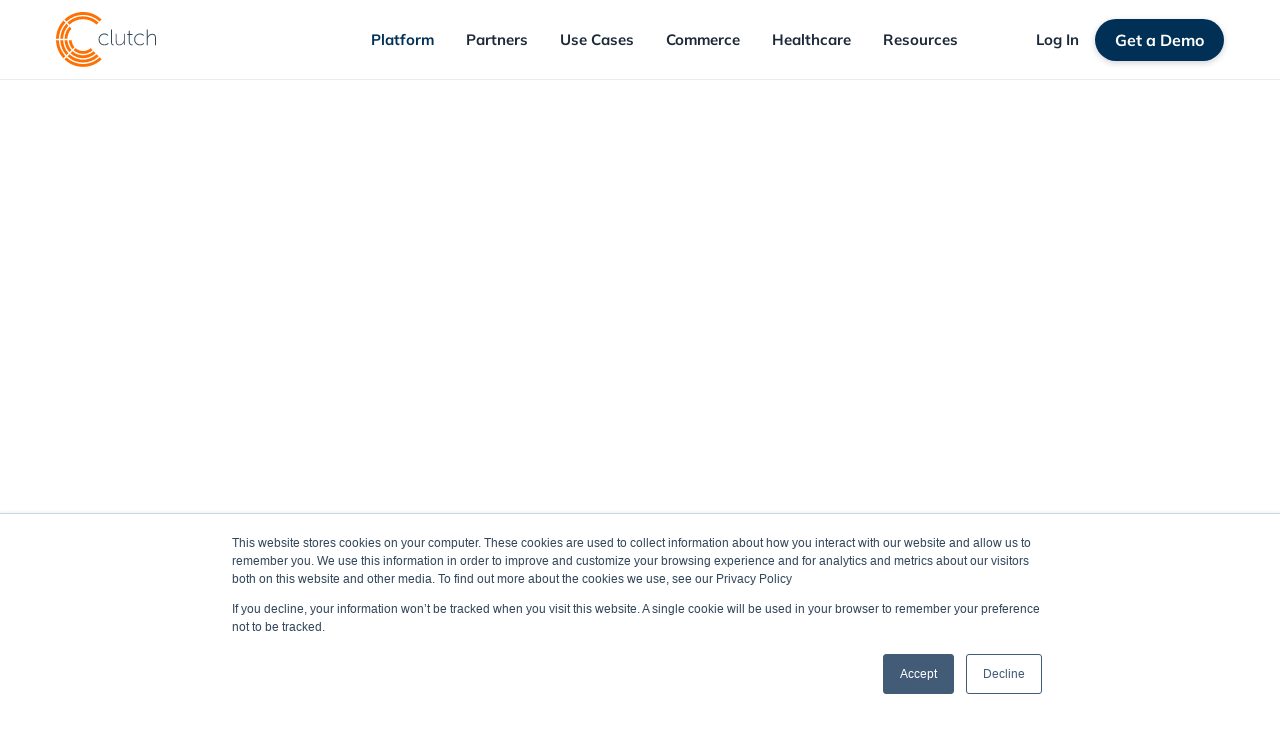

--- FILE ---
content_type: text/html; charset=UTF-8
request_url: https://www.clutch.com/about-2/
body_size: 10539
content:
<!DOCTYPE html><!-- Last Published: Tue Dec 16 2025 15:16:27 GMT+0000 (Coordinated Universal Time) --><html data-wf-domain="www.clutch-staging.dev" data-wf-page="64dee326ebb04335b1764fe8" data-wf-site="6488a6db75ed244ceda356a4"><head><meta charset="utf-8"/><title>About - Clutch</title><meta content="We transform the way business identify, understand, and motivate customers." name="description"/><meta content="About - Clutch" property="og:title"/><meta content="We transform the way business identify, understand, and motivate customers." property="og:description"/><meta content="About - Clutch" property="twitter:title"/><meta content="We transform the way business identify, understand, and motivate customers." property="twitter:description"/><meta property="og:type" content="website"/><meta content="summary_large_image" name="twitter:card"/><meta content="width=device-width, initial-scale=1" name="viewport"/><link href="https://cdn.prod.website-files.com/6488a6db75ed244ceda356a4/css/clutch-7049dc-edc99b73f645f4faf788964e2.shared.f84bd0464.css" rel="stylesheet" type="text/css"/><script type="text/javascript">!function(o,c){var n=c.documentElement,t=" w-mod-";n.className+=t+"js",("ontouchstart"in o||o.DocumentTouch&&c instanceof DocumentTouch)&&(n.className+=t+"touch")}(window,document);</script><link href="https://cdn.prod.website-files.com/6488a6db75ed244ceda356a4/6488a6db75ed244ceda35918_Brand%20Guide-03.png" rel="shortcut icon" type="image/x-icon"/><link href="https://cdn.prod.website-files.com/6488a6db75ed244ceda356a4/6488a6db75ed244ceda35919_Brand%20Guide-04.png" rel="apple-touch-icon"/><!-- Finsweet Cookie Consent -->
<script async src="https://cdn.jsdelivr.net/npm/@finsweet/cookie-consent@1/fs-cc.js" fs-cc-mode="opt-out"></script>

<!-- Google tag (gtag.js) -->
<script async src="https://www.googletagmanager.com/gtag/js?id=AW-845716427"></script>
<script>
  window.dataLayer = window.dataLayer || [];
  function gtag(){dataLayer.push(arguments);}
  gtag('js', new Date());
  gtag('config', 'AW-845716427');
</script>

<!-- Google tag (gtag.js) -->
<script async src="https://www.googletagmanager.com/gtag/js?id=G-9RFDNP1E5J"></script>
<script>
  window.dataLayer = window.dataLayer || [];
  function gtag(){dataLayer.push(arguments);}
  gtag('js', new Date());

  gtag('config', 'G-9RFDNP1E5J');
</script>

<!-- Google tag (gtag.js) -->
<script async src="https://www.googletagmanager.com/gtag/js?id=G-9RFDNP1E5J"></script>
<script>
  window.dataLayer = window.dataLayer || [];
  function gtag(){dataLayer.push(arguments);}
  gtag('js', new Date());

  gtag('config', 'G-9RFDNP1E5J');
</script>

<!-- Google Tag Manager -->
<script>(function(w,d,s,l,i){w[l]=w[l]||[];w[l].push({'gtm.start':
new Date().getTime(),event:'gtm.js'});var f=d.getElementsByTagName(s)[0],
j=d.createElement(s),dl=l!='dataLayer'?'&l='+l:'';j.async=true;j.src=
'https://www.googletagmanager.com/gtm.js?id='+i+dl;f.parentNode.insertBefore(j,f);
})(window,document,'script','dataLayer','GTM-N4M8CSB');</script>
<!-- End Google Tag Manager -->

<!-- Google Tag Manager (noscript) -->
<noscript><iframe src="https://www.googletagmanager.com/ns.html?id=GTM-N4M8CSB"
height="0" width="0" style="display:none;visibility:hidden"></iframe></noscript>
<!-- End Google Tag Manager (noscript) --><script type="text/javascript">window.__WEBFLOW_CURRENCY_SETTINGS = {"currencyCode":"USD","symbol":"$","decimal":".","fractionDigits":2,"group":",","template":"{{wf {\"path\":\"symbol\",\"type\":\"PlainText\"} }} {{wf {\"path\":\"amount\",\"type\":\"CommercePrice\"} }} {{wf {\"path\":\"currencyCode\",\"type\":\"PlainText\"} }}","hideDecimalForWholeNumbers":false};</script></head><body><div class="cookie-wrapper"><div fs-cc="banner" class="fs-cc-banner2_component"><div class="fs-cc-banner2_container"><div class="fs-cc-banner2_text">This website stores cookies on your computer. These cookies are used to collect information about how you interact with our website and allow us to remember you. To find out more about the cookies we use, see our <a href="/privacy-policy" class="fs-cc-banner2_text-link">Privacy Policy</a></div><div class="fs-cc-banner2_buttons-wrapper"><a fs-cc="deny" href="#" class="fs-cc-banner2_button fs-cc-button-alt w-button">Deny</a><a fs-cc="allow" href="#" class="fs-cc-banner2_button w-button">Accept</a></div></div></div></div><div class="page-wrapper"><div data-w-id="862164f9-fcbe-1984-af49-98f89caca239" data-animation="default" data-collapse="medium" data-duration="400" data-easing="ease" data-easing2="ease" role="banner" class="uui-navbar01_component-2 w-nav"><div class="uui-navbar01_container-2"><a href="/" class="w-inline-block"><img src="https://cdn.prod.website-files.com/6488a6db75ed244ceda356a4/6488a6db75ed244ceda3591a_Clutch%20Logo%20Dark.svg" loading="lazy" alt="" class="nav-logo"/></a><nav role="navigation" class="uui-navbar01_menu-2 w-nav-menu"><div><div data-hover="true" data-delay="300" data-w-id="862164f9-fcbe-1984-af49-98f89caca23f" class="uui-navbar08_menu-dropdown-2 w-dropdown"><div class="uui-navbar08_dropdown-toggle-2 w-dropdown-toggle"><div><a href="/platform/clutch-platform" class="link-2">Platform</a><span class="hidden-on-desktop">Platform</span></div></div><nav class="uui-navbar08_dropdown-list-2 large w-dropdown-list"><div class="uui-navbar08_dropdown-content-2 _3-columns"><div id="w-node-_862164f9-fcbe-1984-af49-98f89caca271-9caca239"><div><div><a href="/platform/clutch-platform" class="uui-navbar01_dropdown-link-2 w-inline-block"><div id="w-node-_862164f9-fcbe-1984-af49-98f89caca275-9caca239" class="uui-navbar01_item-right-2 special"><img src="https://cdn.prod.website-files.com/6488a6db75ed244ceda356a4/64de6a4731e42448762878a1_Frame.svg" loading="lazy" alt="" class="image image-card mg-bottom-8px hide-mobile-landscape"/><div class="text-bold">Platform Overview<span class="line-rounded-icon link-icon-right"></span></div><div class="uui-text-size-small-2 mg-bottom-8px">Transform how you attract and retain customers with Clutch&#x27;s integrated suite of tools</div></div></a></div></div></div><div id="w-node-_862164f9-fcbe-1984-af49-98f89caca245-9caca239" class="subtitle nav mg-bottom-5rem hide-tablet">Modules</div><div id="w-node-_862164f9-fcbe-1984-af49-98f89caca247-9caca239" class="uui-navbar01_dropdown-link-list-2"><a id="w-node-_862164f9-fcbe-1984-af49-98f89caca248-9caca239" href="/platform/customer-data-platform" class="uui-navbar01_dropdown-link-2 w-inline-block"><div class="uui-navbar01_icon-wrapper-2"><img src="https://cdn.prod.website-files.com/6488a6db75ed244ceda356a4/64b5eafc9dad7b80612f375a_Asset%2081.svg" loading="lazy" alt="" class="icon xsmall"/></div><div class="uui-navbar01_item-right-2"><div class="uui-navbar01_item-heading">Customer Data Platform</div><div class="uui-text-size-small-2 hide-mobile-landscape">Unlock the true potential of your customer data</div></div></a><a id="w-node-_862164f9-fcbe-1984-af49-98f89caca258-9caca239" href="/platform/loyalty-management" class="uui-navbar01_dropdown-link-2 w-inline-block"><div class="uui-navbar01_icon-wrapper-2"><img src="https://cdn.prod.website-files.com/6488a6db75ed244ceda356a4/64b5eafc2398555562edb9ae_Asset%2083.svg" loading="lazy" alt="" class="icon xsmall"/></div><div class="uui-navbar01_item-right-2"><div class="uui-navbar01_item-heading">Loyalty Management</div><div class="uui-text-size-small-2 hide-mobile-landscape">Effectively engage and retain customers</div></div></a><a href="/platform/gift-cards-stored-value" class="uui-navbar01_dropdown-link-2 w-inline-block"><div class="uui-navbar01_icon-wrapper-2"><img src="https://cdn.prod.website-files.com/6488a6db75ed244ceda356a4/64b5eafc5f62aa79d0f50efa_Asset%2079.svg" loading="lazy" alt="" class="icon xsmall"/></div><div class="uui-navbar01_item-right-2"><div class="uui-navbar01_item-heading">Gift Cards &amp; Stored Value</div><div class="uui-text-size-small-2 hide-mobile-landscape">Drive Engagement and Increase Visibility</div></div></a></div><div id="w-node-_862164f9-fcbe-1984-af49-98f89caca260-9caca239" class="uui-navbar01_dropdown-link-list-2"><a href="/platform/offer-management" class="uui-navbar01_dropdown-link-2 w-inline-block"><div class="uui-navbar01_icon-wrapper-2"><img src="https://cdn.prod.website-files.com/6488a6db75ed244ceda356a4/64b5eafc143ff23d685bb526_price%20tag%20(6).svg" loading="lazy" alt="" class="icon xsmall"/></div><div class="uui-navbar01_item-right-2"><div class="uui-navbar01_item-heading">Offer Management</div><div class="uui-text-size-small-2 hide-mobile-landscape">Individualize offers for every customer</div></div></a><a href="/platform/marketing-orchestration" class="uui-navbar01_dropdown-link-2 w-inline-block"><div class="uui-navbar01_icon-wrapper-2"><img src="https://cdn.prod.website-files.com/6488a6db75ed244ceda356a4/64b5eafd04cc73cdb97b2404_target%20(6).svg" loading="lazy" alt="" class="icon xsmall"/></div><div class="uui-navbar01_item-right-2"><div class="uui-navbar01_item-heading">Marketing Orchestration</div><div class="uui-text-size-small-2 hide-mobile-landscape">Unify marketing efforts across channels</div></div></a></div></div></nav></div><div data-hover="true" data-delay="300" data-w-id="862164f9-fcbe-1984-af49-98f89caca27f" class="uui-navbar08_menu-dropdown-2 w-dropdown"><div class="uui-navbar08_dropdown-toggle-2 w-dropdown-toggle"><div>Partners</div></div><nav class="uui-navbar08_dropdown-list-2 small w-dropdown-list"><div class="uui-navbar01_dropdown-link-list-2"><a id="w-node-_862164f9-fcbe-1984-af49-98f89caca285-9caca239" href="/partners/integrations" class="uui-navbar01_dropdown-link-2 w-inline-block"><div class="uui-navbar01_icon-wrapper-2"><img src="https://cdn.prod.website-files.com/6488a6db75ed244ceda356a4/64b5ec8b1ca15b16e5ac9497_Asset%2087.svg" loading="lazy" alt="" class="icon xsmall"/></div><div id="w-node-_862164f9-fcbe-1984-af49-98f89caca288-9caca239" class="uui-navbar01_item-right-2"><div class="uui-navbar01_item-heading">Integrations</div></div></a><a id="w-node-_862164f9-fcbe-1984-af49-98f89caca28d-9caca239" href="/partners/partnerships" class="uui-navbar01_dropdown-link-2 w-inline-block"><div class="uui-navbar01_icon-wrapper-2"><img src="https://cdn.prod.website-files.com/6488a6db75ed244ceda356a4/64b5ec8c1ca15b16e5ac94e2_Asset%2086.svg" loading="lazy" alt="" class="icon xsmall"/></div><div class="uui-navbar01_item-right-2"><div class="uui-navbar01_item-heading">Strategic Partners</div></div></a><a id="w-node-_862164f9-fcbe-1984-af49-98f89caca295-9caca239" href="/partners/become-a-partner" class="uui-navbar01_dropdown-link-2 w-inline-block"><div class="uui-navbar01_icon-wrapper-2"><img src="https://cdn.prod.website-files.com/6488a6db75ed244ceda356a4/64b5ec8b1509df6af91bf626_Asset%2085.svg" loading="lazy" alt="" class="icon xsmall"/></div><div class="uui-navbar01_item-right-2"><div class="uui-navbar01_item-heading">Become a Partner</div></div></a></div></nav></div><div data-hover="true" data-delay="300" data-w-id="862164f9-fcbe-1984-af49-98f89caca29d" class="uui-navbar08_menu-dropdown-2 w-dropdown"><div class="uui-navbar08_dropdown-toggle-2 w-dropdown-toggle"><div>Use Cases</div></div><nav class="uui-navbar08_dropdown-list-2 large w-dropdown-list"><div class="uui-navbar08_dropdown-content-2 use-cases"><div class="uui-navbar01_dropdown-link-list-2"><div id="w-node-_862164f9-fcbe-1984-af49-98f89caca2a4-9caca239" class="subtitle nav">Increase Revenue</div><a href="/use-cases/upsell-and-cross-sell" class="uui-navbar01_dropdown-link-2 w-inline-block"><div class="uui-navbar01_icon-wrapper-2"><img src="https://cdn.prod.website-files.com/6488a6db75ed244ceda356a4/64b6be4395b3b286006ea166_graphic%20money.svg" loading="lazy" alt="" class="icon xsmall"/></div><div class="uui-navbar01_item-right-2"><div class="uui-navbar01_item-heading">Upsell/Cross Sell</div><div class="uui-text-size-small-2 hide-mobile-landscape">Improve offer ROI with automated predictive tools</div></div></a><a href="/use-cases/reduce-churn" class="uui-navbar01_dropdown-link-2 w-inline-block"><div class="uui-navbar01_icon-wrapper-2"><img src="https://cdn.prod.website-files.com/6488a6db75ed244ceda356a4/64b6be446681f64d791c8040_transfer%20money.svg" loading="lazy" alt="" class="icon xsmall"/></div><div class="uui-navbar01_item-right-2"><div class="uui-navbar01_item-heading">Reduce Churn</div><div class="uui-text-size-small-2 hide-mobile-landscape">Leverage AI to protect your revenues</div></div></a></div><div class="uui-navbar01_dropdown-link-list-2"><a href="/use-cases/remove-friction" class="uui-navbar01_dropdown-link-2 w-inline-block"><div class="uui-navbar01_icon-wrapper-2"><img src="https://cdn.prod.website-files.com/6488a6db75ed244ceda356a4/64b6be952be66094b941a458_Asset%20101.svg" loading="lazy" alt="" class="icon xsmall"/></div><div class="uui-navbar01_item-right-2"><div class="uui-navbar01_item-heading">Remove Friction</div><div class="uui-text-size-small-2 hide-mobile-landscape">Checkout experiences that delight customers</div></div></a><a href="/use-cases/individualize-journeys" class="uui-navbar01_dropdown-link-2 w-inline-block"><div class="uui-navbar01_icon-wrapper-2"><img src="https://cdn.prod.website-files.com/6488a6db75ed244ceda356a4/64b6be4435d7c3e2e0e2dc55_Asset%2098.svg" loading="lazy" alt="" class="icon xsmall"/></div><div class="uui-navbar01_item-right-2"><div class="uui-navbar01_item-heading">Individualize Journeys</div><div class="uui-text-size-small-2 hide-mobile-landscape">Elevate your loyalty with customizable experiences</div></div></a><div id="w-node-_862164f9-fcbe-1984-af49-98f89caca2c7-9caca239" class="subtitle nav">CUSTOMER EXPERIENCE</div></div><div class="uui-navbar01_dropdown-link-list-2"><a href="/use-cases/protect-margin" class="uui-navbar01_dropdown-link-2 w-inline-block"><div class="uui-navbar01_icon-wrapper-2"><img src="https://cdn.prod.website-files.com/6488a6db75ed244ceda356a4/64b6be4366efbfa160cb7e5d_Asset%2096.svg" loading="lazy" alt="" class="icon xsmall"/></div><div class="uui-navbar01_item-right-2"><div class="uui-navbar01_item-heading">Protect Margin</div><div class="uui-text-size-small-2 hide-mobile-landscape">Put ROI at the center of every decision you make</div></div></a><div id="w-node-_9a14a5bf-f701-6c03-b99b-9451f4ebe561-9caca239" class="subtitle nav">IMPROVE ROI</div></div><div class="uui-navbar01_dropdown-link-list-2 use-cases"><a id="w-node-_28a9dfae-6b2e-bb1d-6b19-c7fc95a8c67e-9caca239" href="/case-studies" class="uui-navbar01_dropdown-link-2 color-neutral-200 w-inline-block"><div class="uui-navbar01_icon-wrapper-2"><img src="https://cdn.prod.website-files.com/6488a6db75ed244ceda356a4/6722ad514009266a76d2f23d_star_24dp_FF6F01_FILL0_wght400_GRAD0_opsz24.svg" loading="lazy" alt="" class="icon xsmall"/></div><div class="uui-navbar01_item-right-2"><div class="uui-navbar01_item-heading">Learn how businesses are thriving with Clutch Solutions</div></div></a><div id="w-node-_28a9dfae-6b2e-bb1d-6b19-c7fc95a8c686-9caca239" class="subtitle nav">Case Studies</div></div></div></nav></div><div data-hover="true" data-delay="300" data-w-id="862164f9-fcbe-1984-af49-98f89caca2d4" class="uui-navbar08_menu-dropdown-2 w-dropdown"><div class="uui-navbar08_dropdown-toggle-2 w-dropdown-toggle"><div>Commerce</div></div><nav class="uui-navbar08_dropdown-list-2 w-dropdown-list"><div id="w-node-_862164f9-fcbe-1984-af49-98f89caca2d9-9caca239"><div class="uui-navbar08_dropdown-content-2"><div id="w-node-_862164f9-fcbe-1984-af49-98f89caca2db-9caca239" class="subtitle nav mg-bottom-5rem">INDUSTRIES</div><div id="w-node-_862164f9-fcbe-1984-af49-98f89caca2dd-9caca239" class="uui-navbar08_dropdown-link-list"><a href="/industries/retail" class="uui-navbar01_dropdown-link-2 w-inline-block"><div class="uui-navbar01_icon-wrapper-2"><img src="https://cdn.prod.website-files.com/6488a6db75ed244ceda356a4/64b5ef17ad558e5a922c989f_Asset%2095.svg" loading="lazy" alt="" class="icon xsmall"/></div><div class="uui-navbar01_item-right-2"><div class="uui-navbar01_item-heading no-mg-bottom">Specialty Retail</div></div></a><a href="/industries/hospitality" class="uui-navbar01_dropdown-link-2 w-inline-block"><div class="uui-navbar01_icon-wrapper-2"><img src="https://cdn.prod.website-files.com/6488a6db75ed244ceda356a4/64b5ef161509df6af91e99f6_Asset%2092.svg" loading="lazy" alt="" class="icon xsmall"/></div><div class="uui-navbar01_item-right-2"><div class="uui-navbar01_item-heading no-mg-bottom">Hospitality</div></div></a><a href="/industries/grocery" class="uui-navbar01_dropdown-link-2 w-inline-block"><div class="uui-navbar01_icon-wrapper-2"><img src="https://cdn.prod.website-files.com/6488a6db75ed244ceda356a4/64b5ef16d858002ef10deaa8_Asset%2091.svg" loading="lazy" alt="" class="icon xsmall"/></div><div class="uui-navbar01_item-right-2"><div class="uui-navbar01_item-heading no-mg-bottom">Grocery</div></div></a></div><div class="uui-navbar08_dropdown-link-list"><a href="/industries/fuel-and-convenience" class="uui-navbar01_dropdown-link-2 w-inline-block"><div class="uui-navbar01_icon-wrapper-2"><img src="https://cdn.prod.website-files.com/6488a6db75ed244ceda356a4/64b5ef162398555562f27e36_Asset%2094.svg" loading="lazy" alt="" class="icon xsmall"/></div><div class="uui-navbar01_item-right-2"><div class="uui-navbar01_item-heading no-mg-bottom">Fuel/Convenience</div></div></a><a href="/industries/consumer-packaged-goods" class="uui-navbar01_dropdown-link-2 w-inline-block"><div class="uui-navbar01_icon-wrapper-2"><img src="https://cdn.prod.website-files.com/6488a6db75ed244ceda356a4/64b5ef16cbb311f07e8bfc21_Asset%2093.svg" loading="lazy" alt="" class="icon xsmall"/></div><div class="uui-navbar01_item-right-2"><div class="uui-navbar01_item-heading no-mg-bottom">Consumer Packaged Goods</div></div></a><a href="/industries/consumer-services" class="uui-navbar01_dropdown-link-2 w-inline-block"><div class="uui-navbar01_icon-wrapper-2"><img src="https://cdn.prod.website-files.com/6488a6db75ed244ceda356a4/64b5ef161509df6af91e9a34_star-badge-award.svg" loading="lazy" alt="" class="icon xsmall"/></div><div class="uui-navbar01_item-right-2"><div class="uui-navbar01_item-heading no-mg-bottom">Consumer Services</div></div></a></div></div></div><div class="uui-navbar08_dropdown-content-2 who-we-serve"><div id="w-node-d164c425-8731-2296-cef3-f7c212ef3a8a-9caca239" class="uui-navbar01_dropdown-link-list-2 who-we-serve"><a id="w-node-d164c425-8731-2296-cef3-f7c212ef3a8b-9caca239" href="/case-studies" class="uui-navbar01_dropdown-link-2 use-cases w-inline-block"><div class="uui-navbar01_icon-wrapper-2"><img src="https://cdn.prod.website-files.com/6488a6db75ed244ceda356a4/6722ad514009266a76d2f23d_star_24dp_FF6F01_FILL0_wght400_GRAD0_opsz24.svg" loading="lazy" alt="" class="icon xsmall"/></div><div class="uui-navbar01_item-heading">Case Studies</div><div class="hide-mobile-landscape">Stories From Our Customers</div></a></div></div></nav></div><div data-hover="true" data-delay="300" class="uui-navbar08_menu-dropdown-2 w-dropdown"><div class="uui-navbar08_dropdown-toggle-2 is-healthcare w-dropdown-toggle"><a href="/industries/healthcare" class="uui-navbar08_nav-link is-light w-inline-block"><div class="text-block-2">Healthcare</div></a></div><nav class="uui-navbar08_dropdown-list-2 hide w-dropdown-list"><div class="uui-navbar08_dropdown-content-2"><div class="uui-navbar01_dropdown-link-list-2"><a href="/resources/blog" class="uui-navbar01_dropdown-link-2 w-inline-block"><div class="uui-navbar01_icon-wrapper-2"><img loading="lazy" src="https://cdn.prod.website-files.com/6488a6db75ed244ceda356a4/64de572e63e570a27206b76f_Asset%20143partners.svg" alt="" class="icon xsmall"/></div><div class="uui-navbar01_item-right-2"><div class="uui-navbar01_item-heading">Blog</div><div class="uui-text-size-small-2 hide-mobile-landscape">The latest on all things customer loyalty</div></div></a><a href="/resources/about" aria-current="page" class="uui-navbar01_dropdown-link-2 w-inline-block w--current"><div class="uui-navbar01_icon-wrapper-2"><img loading="lazy" src="https://cdn.prod.website-files.com/6488a6db75ed244ceda356a4/64de572e1afdeab64458ca9e_Asset%20142partners.svg" alt="" class="icon xsmall"/></div><div class="uui-navbar01_item-right-2"><div class="uui-navbar01_item-heading">About</div><div class="uui-text-size-small-2 hide-mobile-landscape">How Clutch started and what drives us</div></div></a><a href="/resources/request-a-demo" class="uui-navbar01_dropdown-link-2 w-inline-block"><div class="uui-navbar01_icon-wrapper-2"><img loading="lazy" src="https://cdn.prod.website-files.com/6488a6db75ed244ceda356a4/64de572e1afdeab64458caa2_Asset%20141partners.svg" alt="" class="icon xsmall"/></div><div class="uui-navbar01_item-right-2"><div class="uui-navbar01_item-heading">Get a Demo</div><div class="uui-text-size-small-2 hide-mobile-landscape">See the Clutch platform in action!</div></div></a></div><div class="uui-navbar01_dropdown-link-list-2"><a href="/resources/contact" class="uui-navbar01_dropdown-link-2 w-inline-block"><div class="uui-navbar01_icon-wrapper-2"><img loading="lazy" src="https://cdn.prod.website-files.com/6488a6db75ed244ceda356a4/64de572eaeea90ee86435064_Asset%20140partners.svg" alt="" class="icon xsmall"/></div><div class="uui-navbar01_item-right-2"><div class="uui-navbar01_item-heading">Contact</div><div class="uui-text-size-small-2 hide-mobile-landscape">Reach out to our team</div></div></a><a id="w-node-_1498121f-184b-6446-71c8-25e7e667b48b-9caca239" href="https://support.clutch.com/" target="_blank" class="uui-navbar01_dropdown-link-2 w-inline-block"><div class="uui-navbar01_icon-wrapper-2"><img loading="lazy" src="https://cdn.prod.website-files.com/6488a6db75ed244ceda356a4/64de572e33a5ab61ab6c9600_Asset%20139partners.svg" alt="" class="icon xsmall"/></div><div class="uui-navbar01_item-right-2"><div class="uui-navbar01_item-heading">Support</div><div class="uui-text-size-small-2 hide-mobile-landscape">Have an issue? Find an answer in our support hub</div></div></a><a href="https://support.clutch.com/article-categories/developers/" target="_blank" class="uui-navbar01_dropdown-link-2 w-inline-block"><div class="uui-navbar01_icon-wrapper-2"><img loading="lazy" src="https://cdn.prod.website-files.com/6488a6db75ed244ceda356a4/6501d3a07a0eb38089f8c5fb_Developers.svg" alt="" class="icon xsmall"/></div><div class="uui-navbar01_item-right-2"><div class="uui-navbar01_item-heading">Developer Resources</div><div class="uui-text-size-small-2 hide-mobile-landscape">API and Integrations hub for developers</div></div></a></div></div></nav></div><div data-hover="true" data-delay="300" data-w-id="862164f9-fcbe-1984-af49-98f89caca311" class="uui-navbar08_menu-dropdown-2 w-dropdown"><div class="uui-navbar08_dropdown-toggle-2 w-dropdown-toggle"><div>Resources</div></div><nav class="uui-navbar08_dropdown-list-2 w-dropdown-list"><div class="uui-navbar08_dropdown-content-2"><div class="uui-navbar01_dropdown-link-list-2"><a href="/resources/blog" class="uui-navbar01_dropdown-link-2 w-inline-block"><div class="uui-navbar01_icon-wrapper-2"><img src="https://cdn.prod.website-files.com/6488a6db75ed244ceda356a4/64de572e63e570a27206b76f_Asset%20143partners.svg" loading="lazy" alt="" class="icon xsmall"/></div><div class="uui-navbar01_item-right-2"><div class="uui-navbar01_item-heading">Blog</div><div class="uui-text-size-small-2 hide-mobile-landscape">The latest on all things customer loyalty</div></div></a><a href="/resources/about" aria-current="page" class="uui-navbar01_dropdown-link-2 w-inline-block w--current"><div class="uui-navbar01_icon-wrapper-2"><img src="https://cdn.prod.website-files.com/6488a6db75ed244ceda356a4/64de572e1afdeab64458ca9e_Asset%20142partners.svg" loading="lazy" alt="" class="icon xsmall"/></div><div class="uui-navbar01_item-right-2"><div class="uui-navbar01_item-heading">About</div><div class="uui-text-size-small-2 hide-mobile-landscape">How Clutch started and what drives us</div></div></a><a href="/resources/request-a-demo" class="uui-navbar01_dropdown-link-2 w-inline-block"><div class="uui-navbar01_icon-wrapper-2"><img src="https://cdn.prod.website-files.com/6488a6db75ed244ceda356a4/64de572e1afdeab64458caa2_Asset%20141partners.svg" loading="lazy" alt="" class="icon xsmall"/></div><div class="uui-navbar01_item-right-2"><div class="uui-navbar01_item-heading">Get a Demo</div><div class="uui-text-size-small-2 hide-mobile-landscape">See the Clutch platform in action!</div></div></a></div><div class="uui-navbar01_dropdown-link-list-2"><a href="/resources/contact" class="uui-navbar01_dropdown-link-2 w-inline-block"><div class="uui-navbar01_icon-wrapper-2"><img src="https://cdn.prod.website-files.com/6488a6db75ed244ceda356a4/64de572eaeea90ee86435064_Asset%20140partners.svg" loading="lazy" alt="" class="icon xsmall"/></div><div class="uui-navbar01_item-right-2"><div class="uui-navbar01_item-heading">Contact</div><div class="uui-text-size-small-2 hide-mobile-landscape">Reach out to our team</div></div></a><a id="w-node-_3569519c-1623-5bd5-0c5f-c33af08c1a74-9caca239" href="https://support.clutch.com/" target="_blank" class="uui-navbar01_dropdown-link-2 w-inline-block"><div class="uui-navbar01_icon-wrapper-2"><img src="https://cdn.prod.website-files.com/6488a6db75ed244ceda356a4/64de572e33a5ab61ab6c9600_Asset%20139partners.svg" loading="lazy" alt="" class="icon xsmall"/></div><div class="uui-navbar01_item-right-2"><div class="uui-navbar01_item-heading">Support</div><div class="uui-text-size-small-2 hide-mobile-landscape">Have an issue? Find an answer in our support hub</div></div></a><a href="https://support.clutch.com/article-categories/developers/" target="_blank" class="uui-navbar01_dropdown-link-2 w-inline-block"><div class="uui-navbar01_icon-wrapper-2"><img src="https://cdn.prod.website-files.com/6488a6db75ed244ceda356a4/6501d3a07a0eb38089f8c5fb_Developers.svg" loading="lazy" alt="" class="icon xsmall"/></div><div class="uui-navbar01_item-right-2"><div class="uui-navbar01_item-heading">Developer Resources</div><div class="uui-text-size-small-2 hide-mobile-landscape">API and Integrations hub for developers</div></div></a></div></div></nav></div></div><div class="uui-navbar01_menu-right-2"><div class="uui-navbar01_button-wrapper-2"><div data-hover="true" data-delay="300" data-w-id="e4c613fa-1182-8f94-91af-f096f488a367" class="uui-navbar08_menu-dropdown-2 w-dropdown"><div class="uui-navbar08_dropdown-toggle-2 log-in w-dropdown-toggle"><div>Log In</div></div><nav class="uui-navbar08_dropdown-list-2 log-in w-dropdown-list"><div id="w-node-e4c613fa-1182-8f94-91af-f096f488a36c-9caca239"><div><div id="w-node-e4c613fa-1182-8f94-91af-f096f488a370-9caca239" class="uui-navbar08_dropdown-link-list"><a id="w-node-e4c613fa-1182-8f94-91af-f096f488a371-9caca239" href="https://portal.clutch.com/login" target="_blank" class="uui-navbar01_dropdown-link-2 log-in w-inline-block"><div class="uui-navbar01_item-right-2"><div class="uui-navbar01_item-heading no-mg-bottom">Client Login</div></div></a><a id="w-node-e4c613fa-1182-8f94-91af-f096f488a377-9caca239" href="https://vt.clutch.com/login" target="_blank" class="uui-navbar01_dropdown-link-2 log-in w-inline-block"><div class="uui-navbar01_item-right-2"><div class="uui-navbar01_item-heading no-mg-bottom">Virtual Terminal</div></div></a></div></div></div></nav></div><a href="/resources/request-a-demo" class="btn-primary w-button">Get a Demo</a></div></div></nav><div class="uui-navbar01_menu-button-2 w-nav-button"><div class="menu-icon_component-2"><div class="menu-icon_line-top-2"></div><div class="menu-icon_line-middle-2"><div class="menu-icon_line-middle-inner-2"></div></div><div class="menu-icon_line-bottom-2"></div></div></div></div></div><div class="section"><div class="container-default position-relative w-container"><div class="grid-2-columns about-hero-grid"><div id="w-node-_65d25ac6-2995-4086-701c-b36ae063db75-b1764fe8" data-w-id="65d25ac6-2995-4086-701c-b36ae063db75" style="-webkit-transform:translate3d(0, 10%, 0) scale3d(1, 1, 1) rotateX(0) rotateY(0) rotateZ(0) skew(0, 0);-moz-transform:translate3d(0, 10%, 0) scale3d(1, 1, 1) rotateX(0) rotateY(0) rotateZ(0) skew(0, 0);-ms-transform:translate3d(0, 10%, 0) scale3d(1, 1, 1) rotateX(0) rotateY(0) rotateZ(0) skew(0, 0);transform:translate3d(0, 10%, 0) scale3d(1, 1, 1) rotateX(0) rotateY(0) rotateZ(0) skew(0, 0);opacity:0" class="inner-container _645px full-width-tablet"><div class="center-content-tablet"><div class="subtitle-wrapper mg-bottom-16px"><div class="text-block">About CLUTCH</div></div><h1 class="display-3">We transform the way B2C companies <span class="color-orange">identify</span>, <span class="text-orange">understand</span> and <span class="text-orange">motivate</span> their customers.</h1></div></div><div id="w-node-_74678c18-bbcb-5f84-0edd-addc111dd5f9-b1764fe8" class="inner-container _415px full-width-tablet"><div data-w-id="e80838b1-b2da-737c-12d4-af5fb32eba1f" style="-webkit-transform:translate3d(0, 10%, 0) scale3d(1, 1, 1) rotateX(0) rotateY(0) rotateZ(0) skew(0, 0);-moz-transform:translate3d(0, 10%, 0) scale3d(1, 1, 1) rotateX(0) rotateY(0) rotateZ(0) skew(0, 0);-ms-transform:translate3d(0, 10%, 0) scale3d(1, 1, 1) rotateX(0) rotateY(0) rotateZ(0) skew(0, 0);transform:translate3d(0, 10%, 0) scale3d(1, 1, 1) rotateX(0) rotateY(0) rotateZ(0) skew(0, 0);opacity:0" class="grid-2-columns about-stats-grid"><div id="w-node-_0fa4d19c-d382-f655-ad95-2329644733a5-b1764fe8"><div class="text-200 medium">CLIENTS</div><h1>600<span class="color-orange">+</span></h1></div><div id="w-node-cb58de25-c47f-5db0-fbb4-bb468b365d43-b1764fe8"><div class="text-200 medium">USER PROFILES</div><h1>160M<span class="color-orange">+</span></h1></div><div id="w-node-e3abbad1-bb98-2c31-cda3-73dc3bf9f79b-b1764fe8"><div class="text-200 medium">COUNTRIES</div><h1>19<span class="color-orange"></span></h1></div><div id="w-node-_28c63ea4-0c49-e534-f20c-5ae1080a5136-b1764fe8"><div class="text-200 medium">FOUNDED</div><h1>2012<span class="color-orange"></span></h1></div></div></div></div></div></div><div class="section bg-dark position-relative---overflow-hidden"><div><div class="hero-circle _5"></div><div class="hero-circle _4"></div><div class="hero-circle _3"></div><div class="hero-circle _2"></div><div class="hero-circle"></div></div><div class="container-default position-relative w-container"><div><div id="w-node-_0fab4914-4626-121c-d044-164146a7a2f4-b1764fe8"><div id="w-node-_8c259974-0df7-98fe-ce8b-767476b38dc8-b1764fe8" data-w-id="8c259974-0df7-98fe-ce8b-767476b38dc8" style="-webkit-transform:translate3d(0, 10%, 0) scale3d(1, 1, 1) rotateX(0) rotateY(0) rotateZ(0) skew(0, 0);-moz-transform:translate3d(0, 10%, 0) scale3d(1, 1, 1) rotateX(0) rotateY(0) rotateZ(0) skew(0, 0);-ms-transform:translate3d(0, 10%, 0) scale3d(1, 1, 1) rotateX(0) rotateY(0) rotateZ(0) skew(0, 0);transform:translate3d(0, 10%, 0) scale3d(1, 1, 1) rotateX(0) rotateY(0) rotateZ(0) skew(0, 0);opacity:0" class="inner-container _800px center text-center"><div class="subtitle-wrapper mg-bottom-16px text-center"><div class="text-block">WHAT IS CLUTCH?</div></div><h2 class="display-2 color-neutral-100">A 1:1 AI retention marketing platform that tailors’ consumer interactions to your needs<br/></h2><p class="color-neutral-400">Clutch provides technology that connects customers to brands with exceptional, personalized marketing at scale. Since 2012, the team has invested in research and development to become a future-proof solution for any type of business serving any type of customer in any part of the world.<br/></p></div></div></div></div></div><section class="section_team4 hide"><div class="padding-global"><div class="container-large"><div class="padding-section-large"><div class="team4_component"><div class="margin-bottom margin-xxlarge"><div class="max-width-large"><div class="margin-bottom"><h2 class="heading-style-h2">Our Team</h2></div><p class="text-size-medium">Meet the team behind Clutch!</p></div></div><div class="team4_list-wrapper"><div class="w-layout-grid team4_list"><div class="team4_item"><div class="margin-bottom margin-medium"><div class="team4_image-wrapper"><img sizes="(max-width: 845px) 100vw, 845px" srcset="https://cdn.prod.website-files.com/6488a6db75ed244ceda356a4/6859a388ab4d5ad0629b3c1a_%20Ned%20Moore-p-500.jpg 500w, https://cdn.prod.website-files.com/6488a6db75ed244ceda356a4/6859a388ab4d5ad0629b3c1a_%20Ned%20Moore-p-800.jpg 800w, https://cdn.prod.website-files.com/6488a6db75ed244ceda356a4/6859a388ab4d5ad0629b3c1a_%20Ned%20Moore.jpg 845w" alt="" src="https://cdn.prod.website-files.com/6488a6db75ed244ceda356a4/6859a388ab4d5ad0629b3c1a_%20Ned%20Moore.jpg" loading="lazy" class="team4_image"/></div></div><div class="team4_title-wrapper"><div class="text-size-large text-weight-semibold">Ned Moore</div><div class="text-size-medium">Executive Chairman of the Board</div></div><div class="team4_title-wrapper"><div class="text-size-regular">Ned focuses on advancing Clutch’s mission and driving growth. A Villanova Economics graduate, Ned’s accolades include Temple’s IT Innovator of the Year and PACT’s Technology CEO of the Year. He’s also a Philadelphia 40 Under 40, avid golfer, and scuba diver.</div></div><div class="margin-top"><div class="w-layout-grid team4_social"><a href="https://www.linkedin.com/in/moorened/" target="_blank" class="social-link w-inline-block"><div class="social-icon w-embed"><svg width="24" height="24" viewBox="0 0 24 24" fill="none" xmlns="http://www.w3.org/2000/svg">
<path fill-rule="evenodd" clip-rule="evenodd" d="M5 3H19C20.1046 3 21 3.89543 21 5V19C21 20.1046 20.1046 21 19 21H5C3.89543 21 3 20.1046 3 19V5C3 3.89543 3.89543 3 5 3ZM8 18C8.27614 18 8.5 17.7761 8.5 17.5V10.5C8.5 10.2239 8.27614 10 8 10H6.5C6.22386 10 6 10.2239 6 10.5V17.5C6 17.7761 6.22386 18 6.5 18H8ZM7.25 9C6.42157 9 5.75 8.32843 5.75 7.5C5.75 6.67157 6.42157 6 7.25 6C8.07843 6 8.75 6.67157 8.75 7.5C8.75 8.32843 8.07843 9 7.25 9ZM17.5 18C17.7761 18 18 17.7761 18 17.5V12.9C18.0325 11.3108 16.8576 9.95452 15.28 9.76C14.177 9.65925 13.1083 10.1744 12.5 11.1V10.5C12.5 10.2239 12.2761 10 12 10H10.5C10.2239 10 10 10.2239 10 10.5V17.5C10 17.7761 10.2239 18 10.5 18H12C12.2761 18 12.5 17.7761 12.5 17.5V13.75C12.5 12.9216 13.1716 12.25 14 12.25C14.8284 12.25 15.5 12.9216 15.5 13.75V17.5C15.5 17.7761 15.7239 18 16 18H17.5Z" fill="CurrentColor"/>
</svg></div></a></div></div></div><div class="team4_item"><div class="margin-bottom margin-medium"><div class="team4_image-wrapper"><img sizes="(max-width: 965px) 100vw, 965px" srcset="https://cdn.prod.website-files.com/6488a6db75ed244ceda356a4/6859a388e9c1febe67c07f5d_%20Craig%20Hauben-p-500.jpg 500w, https://cdn.prod.website-files.com/6488a6db75ed244ceda356a4/6859a388e9c1febe67c07f5d_%20Craig%20Hauben-p-800.jpg 800w, https://cdn.prod.website-files.com/6488a6db75ed244ceda356a4/6859a388e9c1febe67c07f5d_%20Craig%20Hauben.jpg 965w" alt="" src="https://cdn.prod.website-files.com/6488a6db75ed244ceda356a4/6859a388e9c1febe67c07f5d_%20Craig%20Hauben.jpg" loading="lazy" class="team4_image"/></div></div><div class="team4_title-wrapper"><div class="text-size-large text-weight-semibold">Craig Hauben</div><div class="text-size-medium">Chief Executive Officer</div></div><div class="team4_title-wrapper"><div class="text-size-regular">Ned focuses on advancing Clutch’s mission and driving growth. A Villanova Economics graduate, Ned’s accolades include Temple’s IT Innovator of the Year and PACT’s Technology CEO of the Year. He’s also a Philadelphia 40 Under 40, avid golfer, and scuba diver.</div></div><div class="margin-top"><div class="w-layout-grid team4_social"><a href="https://www.linkedin.com/in/craighauben/" target="_blank" class="social-link w-inline-block"><div class="social-icon w-embed"><svg width="24" height="24" viewBox="0 0 24 24" fill="none" xmlns="http://www.w3.org/2000/svg">
<path fill-rule="evenodd" clip-rule="evenodd" d="M5 3H19C20.1046 3 21 3.89543 21 5V19C21 20.1046 20.1046 21 19 21H5C3.89543 21 3 20.1046 3 19V5C3 3.89543 3.89543 3 5 3ZM8 18C8.27614 18 8.5 17.7761 8.5 17.5V10.5C8.5 10.2239 8.27614 10 8 10H6.5C6.22386 10 6 10.2239 6 10.5V17.5C6 17.7761 6.22386 18 6.5 18H8ZM7.25 9C6.42157 9 5.75 8.32843 5.75 7.5C5.75 6.67157 6.42157 6 7.25 6C8.07843 6 8.75 6.67157 8.75 7.5C8.75 8.32843 8.07843 9 7.25 9ZM17.5 18C17.7761 18 18 17.7761 18 17.5V12.9C18.0325 11.3108 16.8576 9.95452 15.28 9.76C14.177 9.65925 13.1083 10.1744 12.5 11.1V10.5C12.5 10.2239 12.2761 10 12 10H10.5C10.2239 10 10 10.2239 10 10.5V17.5C10 17.7761 10.2239 18 10.5 18H12C12.2761 18 12.5 17.7761 12.5 17.5V13.75C12.5 12.9216 13.1716 12.25 14 12.25C14.8284 12.25 15.5 12.9216 15.5 13.75V17.5C15.5 17.7761 15.7239 18 16 18H17.5Z" fill="CurrentColor"/>
</svg></div></a></div></div></div><div class="team4_item"><div class="margin-bottom margin-medium"><div class="team4_image-wrapper"><img loading="lazy" src="https://cdn.prod.website-files.com/6488a6db75ed244ceda356a4/67b4ea61e2f79af397ee3aae_6191a88a1c0e39463c2bf022_placeholder-image.svg" alt="" class="team4_image"/></div></div><div class="team4_title-wrapper"><div class="text-size-large text-weight-semibold">Andy O&#x27;Dell</div><div class="text-size-medium">Chief Strategy Officer</div></div><div class="team4_title-wrapper"><div class="text-size-regular">Ned focuses on advancing Clutch’s mission and driving growth. A Villanova Economics graduate, Ned’s accolades include Temple’s IT Innovator of the Year and PACT’s Technology CEO of the Year. He’s also a Philadelphia 40 Under 40, avid golfer, and scuba diver.</div></div><div class="margin-top"><div class="w-layout-grid team4_social"><a href="https://www.linkedin.com/in/andyo1/" target="_blank" class="social-link w-inline-block"><div class="social-icon w-embed"><svg width="24" height="24" viewBox="0 0 24 24" fill="none" xmlns="http://www.w3.org/2000/svg">
<path fill-rule="evenodd" clip-rule="evenodd" d="M5 3H19C20.1046 3 21 3.89543 21 5V19C21 20.1046 20.1046 21 19 21H5C3.89543 21 3 20.1046 3 19V5C3 3.89543 3.89543 3 5 3ZM8 18C8.27614 18 8.5 17.7761 8.5 17.5V10.5C8.5 10.2239 8.27614 10 8 10H6.5C6.22386 10 6 10.2239 6 10.5V17.5C6 17.7761 6.22386 18 6.5 18H8ZM7.25 9C6.42157 9 5.75 8.32843 5.75 7.5C5.75 6.67157 6.42157 6 7.25 6C8.07843 6 8.75 6.67157 8.75 7.5C8.75 8.32843 8.07843 9 7.25 9ZM17.5 18C17.7761 18 18 17.7761 18 17.5V12.9C18.0325 11.3108 16.8576 9.95452 15.28 9.76C14.177 9.65925 13.1083 10.1744 12.5 11.1V10.5C12.5 10.2239 12.2761 10 12 10H10.5C10.2239 10 10 10.2239 10 10.5V17.5C10 17.7761 10.2239 18 10.5 18H12C12.2761 18 12.5 17.7761 12.5 17.5V13.75C12.5 12.9216 13.1716 12.25 14 12.25C14.8284 12.25 15.5 12.9216 15.5 13.75V17.5C15.5 17.7761 15.7239 18 16 18H17.5Z" fill="CurrentColor"/>
</svg></div></a></div></div></div><div class="team4_item"><div class="margin-bottom margin-medium"><div class="team4_image-wrapper"><img loading="lazy" src="https://cdn.prod.website-files.com/6488a6db75ed244ceda356a4/67b4ea61e2f79af397ee3aae_6191a88a1c0e39463c2bf022_placeholder-image.svg" alt="" class="team4_image"/></div></div><div class="team4_title-wrapper"><div class="text-size-large text-weight-semibold">Dan Guy</div><div class="text-size-medium">Chief Technology Officer</div></div><div class="team4_title-wrapper"><div class="text-size-regular">Ned focuses on advancing Clutch’s mission and driving growth. A Villanova Economics graduate, Ned’s accolades include Temple’s IT Innovator of the Year and PACT’s Technology CEO of the Year. He’s also a Philadelphia 40 Under 40, avid golfer, and scuba diver.</div></div><div class="margin-top"><div class="w-layout-grid team4_social"><a href="https://www.linkedin.com/in/dan-guy-a256752/" target="_blank" class="social-link w-inline-block"><div class="social-icon w-embed"><svg width="24" height="24" viewBox="0 0 24 24" fill="none" xmlns="http://www.w3.org/2000/svg">
<path fill-rule="evenodd" clip-rule="evenodd" d="M5 3H19C20.1046 3 21 3.89543 21 5V19C21 20.1046 20.1046 21 19 21H5C3.89543 21 3 20.1046 3 19V5C3 3.89543 3.89543 3 5 3ZM8 18C8.27614 18 8.5 17.7761 8.5 17.5V10.5C8.5 10.2239 8.27614 10 8 10H6.5C6.22386 10 6 10.2239 6 10.5V17.5C6 17.7761 6.22386 18 6.5 18H8ZM7.25 9C6.42157 9 5.75 8.32843 5.75 7.5C5.75 6.67157 6.42157 6 7.25 6C8.07843 6 8.75 6.67157 8.75 7.5C8.75 8.32843 8.07843 9 7.25 9ZM17.5 18C17.7761 18 18 17.7761 18 17.5V12.9C18.0325 11.3108 16.8576 9.95452 15.28 9.76C14.177 9.65925 13.1083 10.1744 12.5 11.1V10.5C12.5 10.2239 12.2761 10 12 10H10.5C10.2239 10 10 10.2239 10 10.5V17.5C10 17.7761 10.2239 18 10.5 18H12C12.2761 18 12.5 17.7761 12.5 17.5V13.75C12.5 12.9216 13.1716 12.25 14 12.25C14.8284 12.25 15.5 12.9216 15.5 13.75V17.5C15.5 17.7761 15.7239 18 16 18H17.5Z" fill="CurrentColor"/>
</svg></div></a></div></div></div><div class="team4_item"><div class="margin-bottom margin-medium"><div class="team4_image-wrapper"><img sizes="(max-width: 2521px) 100vw, 2521px" srcset="https://cdn.prod.website-files.com/6488a6db75ed244ceda356a4/6859a38904ec3a4f7c9695c7_Mark%20Pollock-p-500.jpg 500w, https://cdn.prod.website-files.com/6488a6db75ed244ceda356a4/6859a38904ec3a4f7c9695c7_Mark%20Pollock-p-800.jpg 800w, https://cdn.prod.website-files.com/6488a6db75ed244ceda356a4/6859a38904ec3a4f7c9695c7_Mark%20Pollock-p-1080.jpg 1080w, https://cdn.prod.website-files.com/6488a6db75ed244ceda356a4/6859a38904ec3a4f7c9695c7_Mark%20Pollock-p-1600.jpg 1600w, https://cdn.prod.website-files.com/6488a6db75ed244ceda356a4/6859a38904ec3a4f7c9695c7_Mark%20Pollock-p-2000.jpg 2000w, https://cdn.prod.website-files.com/6488a6db75ed244ceda356a4/6859a38904ec3a4f7c9695c7_Mark%20Pollock.jpg 2521w" alt="" src="https://cdn.prod.website-files.com/6488a6db75ed244ceda356a4/6859a38904ec3a4f7c9695c7_Mark%20Pollock.jpg" loading="lazy" class="team4_image"/></div></div><div class="team4_title-wrapper"><div class="text-size-large text-weight-semibold">Mark Pollock</div><div class="text-size-medium">Chief Financial Officer</div></div><div class="team4_title-wrapper"><div class="text-size-regular">Mark oversees Clutch’s financial health and operations. A CPA with a BBA from Temple and an MBA from Drexel, he brings strategic leadership and fiscal discipline to the team. A devoted Philly sports fan, Mark values tradition, family, and passing down the Eagles legacy.</div></div><div class="margin-top"><div class="w-layout-grid team4_social"><a href="https://www.linkedin.com/in/markspollock/" target="_blank" class="social-link w-inline-block"><div class="social-icon w-embed"><svg width="24" height="24" viewBox="0 0 24 24" fill="none" xmlns="http://www.w3.org/2000/svg">
<path fill-rule="evenodd" clip-rule="evenodd" d="M5 3H19C20.1046 3 21 3.89543 21 5V19C21 20.1046 20.1046 21 19 21H5C3.89543 21 3 20.1046 3 19V5C3 3.89543 3.89543 3 5 3ZM8 18C8.27614 18 8.5 17.7761 8.5 17.5V10.5C8.5 10.2239 8.27614 10 8 10H6.5C6.22386 10 6 10.2239 6 10.5V17.5C6 17.7761 6.22386 18 6.5 18H8ZM7.25 9C6.42157 9 5.75 8.32843 5.75 7.5C5.75 6.67157 6.42157 6 7.25 6C8.07843 6 8.75 6.67157 8.75 7.5C8.75 8.32843 8.07843 9 7.25 9ZM17.5 18C17.7761 18 18 17.7761 18 17.5V12.9C18.0325 11.3108 16.8576 9.95452 15.28 9.76C14.177 9.65925 13.1083 10.1744 12.5 11.1V10.5C12.5 10.2239 12.2761 10 12 10H10.5C10.2239 10 10 10.2239 10 10.5V17.5C10 17.7761 10.2239 18 10.5 18H12C12.2761 18 12.5 17.7761 12.5 17.5V13.75C12.5 12.9216 13.1716 12.25 14 12.25C14.8284 12.25 15.5 12.9216 15.5 13.75V17.5C15.5 17.7761 15.7239 18 16 18H17.5Z" fill="CurrentColor"/>
</svg></div></a></div></div></div><div class="team4_item"><div class="margin-bottom margin-medium"><div class="team4_image-wrapper"><img loading="lazy" src="https://cdn.prod.website-files.com/6488a6db75ed244ceda356a4/6859a38886e3f7ffc0f3a257_Ed%20Dunkelberger.jpg" alt="" class="team4_image"/></div></div><div class="team4_title-wrapper"><div class="text-size-large text-weight-semibold">Ed Dunkelberger</div><div class="text-size-medium">Chief Information Security Officer</div></div><div class="team4_title-wrapper"><div class="text-size-regular">A Kutztown University Computer Science graduate, he safeguards digital assets and ensures regulatory compliance. Edward collaborates across teams to align security with business goals. When he&#x27;s not doing that, he&#x27;s golfing and cheering on Philly sports with his family.</div></div><div class="margin-top"><div class="w-layout-grid team4_social"><a href="https://www.linkedin.com/in/edward-dunkelberger-55b21210/" target="_blank" class="social-link w-inline-block"><div class="social-icon w-embed"><svg width="24" height="24" viewBox="0 0 24 24" fill="none" xmlns="http://www.w3.org/2000/svg">
<path fill-rule="evenodd" clip-rule="evenodd" d="M5 3H19C20.1046 3 21 3.89543 21 5V19C21 20.1046 20.1046 21 19 21H5C3.89543 21 3 20.1046 3 19V5C3 3.89543 3.89543 3 5 3ZM8 18C8.27614 18 8.5 17.7761 8.5 17.5V10.5C8.5 10.2239 8.27614 10 8 10H6.5C6.22386 10 6 10.2239 6 10.5V17.5C6 17.7761 6.22386 18 6.5 18H8ZM7.25 9C6.42157 9 5.75 8.32843 5.75 7.5C5.75 6.67157 6.42157 6 7.25 6C8.07843 6 8.75 6.67157 8.75 7.5C8.75 8.32843 8.07843 9 7.25 9ZM17.5 18C17.7761 18 18 17.7761 18 17.5V12.9C18.0325 11.3108 16.8576 9.95452 15.28 9.76C14.177 9.65925 13.1083 10.1744 12.5 11.1V10.5C12.5 10.2239 12.2761 10 12 10H10.5C10.2239 10 10 10.2239 10 10.5V17.5C10 17.7761 10.2239 18 10.5 18H12C12.2761 18 12.5 17.7761 12.5 17.5V13.75C12.5 12.9216 13.1716 12.25 14 12.25C14.8284 12.25 15.5 12.9216 15.5 13.75V17.5C15.5 17.7761 15.7239 18 16 18H17.5Z" fill="CurrentColor"/>
</svg></div></a></div></div></div><div class="team4_item"><div class="margin-bottom margin-medium"><div class="team4_image-wrapper"><img sizes="(max-width: 1000px) 100vw, 1000px" srcset="https://cdn.prod.website-files.com/6488a6db75ed244ceda356a4/6859a3888a2ebc960e3959a0_Joe%20Pino-p-500.jpg 500w, https://cdn.prod.website-files.com/6488a6db75ed244ceda356a4/6859a3888a2ebc960e3959a0_Joe%20Pino-p-800.jpg 800w, https://cdn.prod.website-files.com/6488a6db75ed244ceda356a4/6859a3888a2ebc960e3959a0_Joe%20Pino.jpg 1000w" alt="" src="https://cdn.prod.website-files.com/6488a6db75ed244ceda356a4/6859a3888a2ebc960e3959a0_Joe%20Pino.jpg" loading="lazy" class="team4_image"/></div></div><div class="team4_title-wrapper"><div class="text-size-large text-weight-semibold">Joe Pino</div><div class="text-size-medium">SVP, Strategy</div></div><div class="team4_title-wrapper"><div class="text-size-regular">Joe drives Clutch’s go-to-market strategy, product commercialization, and partner growth. A Rutgers Economics graduate with an MBA from Villanova, he leads sales engineering and solution design across key verticals. Off the clock, Joe coaches youth sports and champions character through competition and teamwork.</div></div><div class="margin-top"><div class="w-layout-grid team4_social"><a href="https://www.linkedin.com/in/josephpino/" target="_blank" class="social-link w-inline-block"><div class="social-icon w-embed"><svg width="24" height="24" viewBox="0 0 24 24" fill="none" xmlns="http://www.w3.org/2000/svg">
<path fill-rule="evenodd" clip-rule="evenodd" d="M5 3H19C20.1046 3 21 3.89543 21 5V19C21 20.1046 20.1046 21 19 21H5C3.89543 21 3 20.1046 3 19V5C3 3.89543 3.89543 3 5 3ZM8 18C8.27614 18 8.5 17.7761 8.5 17.5V10.5C8.5 10.2239 8.27614 10 8 10H6.5C6.22386 10 6 10.2239 6 10.5V17.5C6 17.7761 6.22386 18 6.5 18H8ZM7.25 9C6.42157 9 5.75 8.32843 5.75 7.5C5.75 6.67157 6.42157 6 7.25 6C8.07843 6 8.75 6.67157 8.75 7.5C8.75 8.32843 8.07843 9 7.25 9ZM17.5 18C17.7761 18 18 17.7761 18 17.5V12.9C18.0325 11.3108 16.8576 9.95452 15.28 9.76C14.177 9.65925 13.1083 10.1744 12.5 11.1V10.5C12.5 10.2239 12.2761 10 12 10H10.5C10.2239 10 10 10.2239 10 10.5V17.5C10 17.7761 10.2239 18 10.5 18H12C12.2761 18 12.5 17.7761 12.5 17.5V13.75C12.5 12.9216 13.1716 12.25 14 12.25C14.8284 12.25 15.5 12.9216 15.5 13.75V17.5C15.5 17.7761 15.7239 18 16 18H17.5Z" fill="CurrentColor"/>
</svg></div></a></div></div></div><div class="team4_item"><div class="margin-bottom margin-medium"><div class="team4_image-wrapper"><img loading="lazy" src="https://cdn.prod.website-files.com/6488a6db75ed244ceda356a4/6859a388c9bb72e80d49ea4a_Jason%20Kauwell.jpg" alt="" class="team4_image"/></div></div><div class="team4_title-wrapper"><div class="text-size-large text-weight-semibold">Jason Kauwell</div><div class="text-size-medium">SVP, Customer Success</div></div><div class="team4_title-wrapper"><div class="text-size-regular">Jason leads Implementation, Success, Services, and Support at Clutch. With a Psychology degree from Wilkes and an MBA from Lehigh, he drives strategic service excellence. He serves on the Red Cross SEPA board and enjoys hockey, fly fishing, golf, and family time.</div></div><div class="margin-top"><div class="w-layout-grid team4_social"><a href="https://www.linkedin.com/in/jasonkauwell/" target="_blank" class="social-link w-inline-block"><div class="social-icon w-embed"><svg width="24" height="24" viewBox="0 0 24 24" fill="none" xmlns="http://www.w3.org/2000/svg">
<path fill-rule="evenodd" clip-rule="evenodd" d="M5 3H19C20.1046 3 21 3.89543 21 5V19C21 20.1046 20.1046 21 19 21H5C3.89543 21 3 20.1046 3 19V5C3 3.89543 3.89543 3 5 3ZM8 18C8.27614 18 8.5 17.7761 8.5 17.5V10.5C8.5 10.2239 8.27614 10 8 10H6.5C6.22386 10 6 10.2239 6 10.5V17.5C6 17.7761 6.22386 18 6.5 18H8ZM7.25 9C6.42157 9 5.75 8.32843 5.75 7.5C5.75 6.67157 6.42157 6 7.25 6C8.07843 6 8.75 6.67157 8.75 7.5C8.75 8.32843 8.07843 9 7.25 9ZM17.5 18C17.7761 18 18 17.7761 18 17.5V12.9C18.0325 11.3108 16.8576 9.95452 15.28 9.76C14.177 9.65925 13.1083 10.1744 12.5 11.1V10.5C12.5 10.2239 12.2761 10 12 10H10.5C10.2239 10 10 10.2239 10 10.5V17.5C10 17.7761 10.2239 18 10.5 18H12C12.2761 18 12.5 17.7761 12.5 17.5V13.75C12.5 12.9216 13.1716 12.25 14 12.25C14.8284 12.25 15.5 12.9216 15.5 13.75V17.5C15.5 17.7761 15.7239 18 16 18H17.5Z" fill="CurrentColor"/>
</svg></div></a></div></div></div><div class="team4_item"><div class="margin-bottom margin-medium"><div class="team4_image-wrapper"><img sizes="(max-width: 2051px) 100vw, 2051px" srcset="https://cdn.prod.website-files.com/6488a6db75ed244ceda356a4/6859a3891bb48be2b61fb8fb_Jacqui%20-%20Jacqui%20Breslin-p-500.jpg 500w, https://cdn.prod.website-files.com/6488a6db75ed244ceda356a4/6859a3891bb48be2b61fb8fb_Jacqui%20-%20Jacqui%20Breslin-p-800.jpg 800w, https://cdn.prod.website-files.com/6488a6db75ed244ceda356a4/6859a3891bb48be2b61fb8fb_Jacqui%20-%20Jacqui%20Breslin-p-1080.jpg 1080w, https://cdn.prod.website-files.com/6488a6db75ed244ceda356a4/6859a3891bb48be2b61fb8fb_Jacqui%20-%20Jacqui%20Breslin-p-1600.jpg 1600w, https://cdn.prod.website-files.com/6488a6db75ed244ceda356a4/6859a3891bb48be2b61fb8fb_Jacqui%20-%20Jacqui%20Breslin-p-2000.jpg 2000w, https://cdn.prod.website-files.com/6488a6db75ed244ceda356a4/6859a3891bb48be2b61fb8fb_Jacqui%20-%20Jacqui%20Breslin.jpg 2051w" alt="" src="https://cdn.prod.website-files.com/6488a6db75ed244ceda356a4/6859a3891bb48be2b61fb8fb_Jacqui%20-%20Jacqui%20Breslin.jpg" loading="lazy" class="team4_image"/></div></div><div class="team4_title-wrapper"><div class="text-size-large text-weight-semibold">Jacqui Breslin</div><div class="text-size-medium">VP, Product</div></div><div class="team4_title-wrapper"><div class="text-size-regular">Jacqui leads a high-impact team of product managers at Clutch. A Syracuse University BFA graduate, she drives product strategy, usability, and customer value. Known for fostering strong cross-functional collaboration, Jacqui champions innovation—and fun fact, her entire family, including the dogs, is left-handed.</div></div><div class="margin-top"><div class="w-layout-grid team4_social"><a href="https://www.linkedin.com/in/jaclynbreslin/" target="_blank" class="social-link w-inline-block"><div class="social-icon w-embed"><svg width="24" height="24" viewBox="0 0 24 24" fill="none" xmlns="http://www.w3.org/2000/svg">
<path fill-rule="evenodd" clip-rule="evenodd" d="M5 3H19C20.1046 3 21 3.89543 21 5V19C21 20.1046 20.1046 21 19 21H5C3.89543 21 3 20.1046 3 19V5C3 3.89543 3.89543 3 5 3ZM8 18C8.27614 18 8.5 17.7761 8.5 17.5V10.5C8.5 10.2239 8.27614 10 8 10H6.5C6.22386 10 6 10.2239 6 10.5V17.5C6 17.7761 6.22386 18 6.5 18H8ZM7.25 9C6.42157 9 5.75 8.32843 5.75 7.5C5.75 6.67157 6.42157 6 7.25 6C8.07843 6 8.75 6.67157 8.75 7.5C8.75 8.32843 8.07843 9 7.25 9ZM17.5 18C17.7761 18 18 17.7761 18 17.5V12.9C18.0325 11.3108 16.8576 9.95452 15.28 9.76C14.177 9.65925 13.1083 10.1744 12.5 11.1V10.5C12.5 10.2239 12.2761 10 12 10H10.5C10.2239 10 10 10.2239 10 10.5V17.5C10 17.7761 10.2239 18 10.5 18H12C12.2761 18 12.5 17.7761 12.5 17.5V13.75C12.5 12.9216 13.1716 12.25 14 12.25C14.8284 12.25 15.5 12.9216 15.5 13.75V17.5C15.5 17.7761 15.7239 18 16 18H17.5Z" fill="CurrentColor"/>
</svg></div></a></div></div></div><div class="team4_item"><div class="margin-bottom margin-medium"><div class="team4_image-wrapper"><img sizes="100vw" srcset="https://cdn.prod.website-files.com/6488a6db75ed244ceda356a4/6859a388e8bc5381957ed76e_Vinh%20Giang-p-500.jpg 500w, https://cdn.prod.website-files.com/6488a6db75ed244ceda356a4/6859a388e8bc5381957ed76e_Vinh%20Giang.jpg 660w" alt="" src="https://cdn.prod.website-files.com/6488a6db75ed244ceda356a4/6859a388e8bc5381957ed76e_Vinh%20Giang.jpg" loading="lazy" class="team4_image"/></div></div><div class="team4_title-wrapper"><div class="text-size-large text-weight-semibold">Vinh Giang</div><div class="text-size-medium">Chief Accounting Officer</div></div><div class="team4_title-wrapper"><div class="text-size-regular">Vinh oversees all aspects of accounting operations at Clutch. A Drexel University graduate with a BS in Business Administration and a CPA, he ensures financial accuracy and stability while offering strategic guidance to drive organizational health. Vinh is dedicated to precision, integrity, and performance.</div></div><div class="margin-top"><div class="w-layout-grid team4_social"><a href="https://www.linkedin.com/in/jaclynbreslin/" target="_blank" class="social-link w-inline-block"><div class="social-icon w-embed"><svg width="24" height="24" viewBox="0 0 24 24" fill="none" xmlns="http://www.w3.org/2000/svg">
<path fill-rule="evenodd" clip-rule="evenodd" d="M5 3H19C20.1046 3 21 3.89543 21 5V19C21 20.1046 20.1046 21 19 21H5C3.89543 21 3 20.1046 3 19V5C3 3.89543 3.89543 3 5 3ZM8 18C8.27614 18 8.5 17.7761 8.5 17.5V10.5C8.5 10.2239 8.27614 10 8 10H6.5C6.22386 10 6 10.2239 6 10.5V17.5C6 17.7761 6.22386 18 6.5 18H8ZM7.25 9C6.42157 9 5.75 8.32843 5.75 7.5C5.75 6.67157 6.42157 6 7.25 6C8.07843 6 8.75 6.67157 8.75 7.5C8.75 8.32843 8.07843 9 7.25 9ZM17.5 18C17.7761 18 18 17.7761 18 17.5V12.9C18.0325 11.3108 16.8576 9.95452 15.28 9.76C14.177 9.65925 13.1083 10.1744 12.5 11.1V10.5C12.5 10.2239 12.2761 10 12 10H10.5C10.2239 10 10 10.2239 10 10.5V17.5C10 17.7761 10.2239 18 10.5 18H12C12.2761 18 12.5 17.7761 12.5 17.5V13.75C12.5 12.9216 13.1716 12.25 14 12.25C14.8284 12.25 15.5 12.9216 15.5 13.75V17.5C15.5 17.7761 15.7239 18 16 18H17.5Z" fill="CurrentColor"/>
</svg></div></a></div></div></div><div class="team4_item"><div class="margin-bottom margin-medium"><div class="team4_image-wrapper"><img loading="lazy" src="https://cdn.prod.website-files.com/6488a6db75ed244ceda356a4/67b4ea61e2f79af397ee3aae_6191a88a1c0e39463c2bf022_placeholder-image.svg" alt="" class="team4_image"/></div></div><div class="team4_title-wrapper"><div class="text-size-large text-weight-semibold">Augie Chung</div><div class="text-size-medium">VP, Technology</div></div><div class="team4_title-wrapper"><div class="text-size-regular">Ned focuses on advancing Clutch’s mission and driving growth. A Villanova Economics graduate, Ned’s accolades include Temple’s IT Innovator of the Year and PACT’s Technology CEO of the Year. He’s also a Philadelphia 40 Under 40, avid golfer, and scuba diver.</div></div><div class="margin-top"><div class="w-layout-grid team4_social"><a href="https://www.linkedin.com/in/augie-chung-7aa300/" target="_blank" class="social-link w-inline-block"><div class="social-icon w-embed"><svg width="24" height="24" viewBox="0 0 24 24" fill="none" xmlns="http://www.w3.org/2000/svg">
<path fill-rule="evenodd" clip-rule="evenodd" d="M5 3H19C20.1046 3 21 3.89543 21 5V19C21 20.1046 20.1046 21 19 21H5C3.89543 21 3 20.1046 3 19V5C3 3.89543 3.89543 3 5 3ZM8 18C8.27614 18 8.5 17.7761 8.5 17.5V10.5C8.5 10.2239 8.27614 10 8 10H6.5C6.22386 10 6 10.2239 6 10.5V17.5C6 17.7761 6.22386 18 6.5 18H8ZM7.25 9C6.42157 9 5.75 8.32843 5.75 7.5C5.75 6.67157 6.42157 6 7.25 6C8.07843 6 8.75 6.67157 8.75 7.5C8.75 8.32843 8.07843 9 7.25 9ZM17.5 18C17.7761 18 18 17.7761 18 17.5V12.9C18.0325 11.3108 16.8576 9.95452 15.28 9.76C14.177 9.65925 13.1083 10.1744 12.5 11.1V10.5C12.5 10.2239 12.2761 10 12 10H10.5C10.2239 10 10 10.2239 10 10.5V17.5C10 17.7761 10.2239 18 10.5 18H12C12.2761 18 12.5 17.7761 12.5 17.5V13.75C12.5 12.9216 13.1716 12.25 14 12.25C14.8284 12.25 15.5 12.9216 15.5 13.75V17.5C15.5 17.7761 15.7239 18 16 18H17.5Z" fill="CurrentColor"/>
</svg></div></a></div></div></div><div class="team4_item"><div class="margin-bottom margin-medium"><div class="team4_image-wrapper"><img sizes="100vw" srcset="https://cdn.prod.website-files.com/6488a6db75ed244ceda356a4/6859a388ac2c0604fbcf89f3_Jason%20Bettencourt-p-500.jpg 500w, https://cdn.prod.website-files.com/6488a6db75ed244ceda356a4/6859a388ac2c0604fbcf89f3_Jason%20Bettencourt.jpg 531w" alt="" src="https://cdn.prod.website-files.com/6488a6db75ed244ceda356a4/6859a388ac2c0604fbcf89f3_Jason%20Bettencourt.jpg" loading="lazy" class="team4_image"/></div></div><div class="team4_title-wrapper"><div class="text-size-large text-weight-semibold">Jason Bettencourt</div><div class="text-size-medium">VP, Engineering</div></div><div class="team4_title-wrapper"><div class="text-size-regular">Jason leads Clutch’s product development efforts, ensuring technical execution aligns with business goals. With a Computer Science degree from East Stroudsburg University, he oversees the full engineering lifecycle, driving innovation, efficiency, and cross-functional collaboration to support scalable, high-performing technology solutions.</div></div><div class="margin-top"><div class="w-layout-grid team4_social"><a href="https://www.linkedin.com/in/jason-bettencourt-a9820268/" target="_blank" class="social-link w-inline-block"><div class="social-icon w-embed"><svg width="24" height="24" viewBox="0 0 24 24" fill="none" xmlns="http://www.w3.org/2000/svg">
<path fill-rule="evenodd" clip-rule="evenodd" d="M5 3H19C20.1046 3 21 3.89543 21 5V19C21 20.1046 20.1046 21 19 21H5C3.89543 21 3 20.1046 3 19V5C3 3.89543 3.89543 3 5 3ZM8 18C8.27614 18 8.5 17.7761 8.5 17.5V10.5C8.5 10.2239 8.27614 10 8 10H6.5C6.22386 10 6 10.2239 6 10.5V17.5C6 17.7761 6.22386 18 6.5 18H8ZM7.25 9C6.42157 9 5.75 8.32843 5.75 7.5C5.75 6.67157 6.42157 6 7.25 6C8.07843 6 8.75 6.67157 8.75 7.5C8.75 8.32843 8.07843 9 7.25 9ZM17.5 18C17.7761 18 18 17.7761 18 17.5V12.9C18.0325 11.3108 16.8576 9.95452 15.28 9.76C14.177 9.65925 13.1083 10.1744 12.5 11.1V10.5C12.5 10.2239 12.2761 10 12 10H10.5C10.2239 10 10 10.2239 10 10.5V17.5C10 17.7761 10.2239 18 10.5 18H12C12.2761 18 12.5 17.7761 12.5 17.5V13.75C12.5 12.9216 13.1716 12.25 14 12.25C14.8284 12.25 15.5 12.9216 15.5 13.75V17.5C15.5 17.7761 15.7239 18 16 18H17.5Z" fill="CurrentColor"/>
</svg></div></a></div></div></div><div class="team4_item"><div class="margin-bottom margin-medium"><div class="team4_image-wrapper"><img loading="lazy" src="https://cdn.prod.website-files.com/6488a6db75ed244ceda356a4/67b4ea61e2f79af397ee3aae_6191a88a1c0e39463c2bf022_placeholder-image.svg" alt="" class="team4_image"/></div></div><div class="team4_title-wrapper"><div class="text-size-large text-weight-semibold">Brian Bettencourt</div><div class="text-size-medium">VP, Decision Sciences</div></div><div class="team4_title-wrapper"><div class="text-size-regular">Ned focuses on advancing Clutch’s mission and driving growth. A Villanova Economics graduate, Ned’s accolades include Temple’s IT Innovator of the Year and PACT’s Technology CEO of the Year. He’s also a Philadelphia 40 Under 40, avid golfer, and scuba diver.</div></div><div class="margin-top"><div class="w-layout-grid team4_social"><a href="https://www.linkedin.com/in/brian-bettencourt-652b9912/" target="_blank" class="social-link w-inline-block"><div class="social-icon w-embed"><svg width="24" height="24" viewBox="0 0 24 24" fill="none" xmlns="http://www.w3.org/2000/svg">
<path fill-rule="evenodd" clip-rule="evenodd" d="M5 3H19C20.1046 3 21 3.89543 21 5V19C21 20.1046 20.1046 21 19 21H5C3.89543 21 3 20.1046 3 19V5C3 3.89543 3.89543 3 5 3ZM8 18C8.27614 18 8.5 17.7761 8.5 17.5V10.5C8.5 10.2239 8.27614 10 8 10H6.5C6.22386 10 6 10.2239 6 10.5V17.5C6 17.7761 6.22386 18 6.5 18H8ZM7.25 9C6.42157 9 5.75 8.32843 5.75 7.5C5.75 6.67157 6.42157 6 7.25 6C8.07843 6 8.75 6.67157 8.75 7.5C8.75 8.32843 8.07843 9 7.25 9ZM17.5 18C17.7761 18 18 17.7761 18 17.5V12.9C18.0325 11.3108 16.8576 9.95452 15.28 9.76C14.177 9.65925 13.1083 10.1744 12.5 11.1V10.5C12.5 10.2239 12.2761 10 12 10H10.5C10.2239 10 10 10.2239 10 10.5V17.5C10 17.7761 10.2239 18 10.5 18H12C12.2761 18 12.5 17.7761 12.5 17.5V13.75C12.5 12.9216 13.1716 12.25 14 12.25C14.8284 12.25 15.5 12.9216 15.5 13.75V17.5C15.5 17.7761 15.7239 18 16 18H17.5Z" fill="CurrentColor"/>
</svg></div></a></div></div></div><div class="team4_item"><div class="margin-bottom margin-medium"><div class="team4_image-wrapper"><img sizes="100vw" srcset="https://cdn.prod.website-files.com/6488a6db75ed244ceda356a4/6859a60e42a3c6b4bc969c36_Brett_headshot-p-500.jpeg 500w, https://cdn.prod.website-files.com/6488a6db75ed244ceda356a4/6859a60e42a3c6b4bc969c36_Brett_headshot.jpeg 536w" alt="" src="https://cdn.prod.website-files.com/6488a6db75ed244ceda356a4/6859a60e42a3c6b4bc969c36_Brett_headshot.jpeg" loading="lazy" class="team4_image"/></div></div><div class="team4_title-wrapper"><div class="text-size-large text-weight-semibold">Brett Renken</div><div class="text-size-medium">VP, Marketing</div></div><div class="team4_title-wrapper"><div class="text-size-regular">Ned focuses on advancing Clutch’s mission and driving growth. A Villanova Economics graduate, Ned’s accolades include Temple’s IT Innovator of the Year and PACT’s Technology CEO of the Year. He’s also a Philadelphia 40 Under 40, avid golfer, and scuba diver.</div></div><div class="margin-top"><div class="w-layout-grid team4_social"><a href="https://www.linkedin.com/in/brettrenken/" target="_blank" class="social-link w-inline-block"><div class="social-icon w-embed"><svg width="24" height="24" viewBox="0 0 24 24" fill="none" xmlns="http://www.w3.org/2000/svg">
<path fill-rule="evenodd" clip-rule="evenodd" d="M5 3H19C20.1046 3 21 3.89543 21 5V19C21 20.1046 20.1046 21 19 21H5C3.89543 21 3 20.1046 3 19V5C3 3.89543 3.89543 3 5 3ZM8 18C8.27614 18 8.5 17.7761 8.5 17.5V10.5C8.5 10.2239 8.27614 10 8 10H6.5C6.22386 10 6 10.2239 6 10.5V17.5C6 17.7761 6.22386 18 6.5 18H8ZM7.25 9C6.42157 9 5.75 8.32843 5.75 7.5C5.75 6.67157 6.42157 6 7.25 6C8.07843 6 8.75 6.67157 8.75 7.5C8.75 8.32843 8.07843 9 7.25 9ZM17.5 18C17.7761 18 18 17.7761 18 17.5V12.9C18.0325 11.3108 16.8576 9.95452 15.28 9.76C14.177 9.65925 13.1083 10.1744 12.5 11.1V10.5C12.5 10.2239 12.2761 10 12 10H10.5C10.2239 10 10 10.2239 10 10.5V17.5C10 17.7761 10.2239 18 10.5 18H12C12.2761 18 12.5 17.7761 12.5 17.5V13.75C12.5 12.9216 13.1716 12.25 14 12.25C14.8284 12.25 15.5 12.9216 15.5 13.75V17.5C15.5 17.7761 15.7239 18 16 18H17.5Z" fill="CurrentColor"/>
</svg></div></a></div></div></div></div></div></div></div></div></div></section><div class="section pd-150px"><div class="container-default w-container"><div class="w-layout-grid grid-2-columns logo-strip-v4"><div id="w-node-_7c6f573e-22b3-b3b2-6fb0-941ce82be399-b1764fe8" data-w-id="7c6f573e-22b3-b3b2-6fb0-941ce82be399" style="-webkit-transform:translate3d(0, 10%, 0) scale3d(1, 1, 1) rotateX(0) rotateY(0) rotateZ(0) skew(0, 0);-moz-transform:translate3d(0, 10%, 0) scale3d(1, 1, 1) rotateX(0) rotateY(0) rotateZ(0) skew(0, 0);-ms-transform:translate3d(0, 10%, 0) scale3d(1, 1, 1) rotateX(0) rotateY(0) rotateZ(0) skew(0, 0);transform:translate3d(0, 10%, 0) scale3d(1, 1, 1) rotateX(0) rotateY(0) rotateZ(0) skew(0, 0);opacity:0" class="text-center tablet"><div class="subtitle-wrapper center-tablet mg-bottom-12px"><div class="text-block">Clients</div></div><h2 class="display-2 mg-bottom-0">Trusted by 600+ companies around the world</h2></div><div><div data-w-id="7c6f573e-22b3-b3b2-6fb0-941ce82be39d" style="-webkit-transform:translate3d(0, 10%, 0) scale3d(1, 1, 1) rotateX(0) rotateY(0) rotateZ(0) skew(0, 0);-moz-transform:translate3d(0, 10%, 0) scale3d(1, 1, 1) rotateX(0) rotateY(0) rotateZ(0) skew(0, 0);-ms-transform:translate3d(0, 10%, 0) scale3d(1, 1, 1) rotateX(0) rotateY(0) rotateZ(0) skew(0, 0);transform:translate3d(0, 10%, 0) scale3d(1, 1, 1) rotateX(0) rotateY(0) rotateZ(0) skew(0, 0);opacity:0" class="w-layout-grid grid-3-columns logo-strip-v4"><img src="https://cdn.prod.website-files.com/6488a6db75ed244ceda356a4/6500a5b8e43f6a062f24318b_pandora.svg" loading="eager" id="w-node-_7c6f573e-22b3-b3b2-6fb0-941ce82be39e-b1764fe8" alt="google logo" class="logos-about"/><img src="https://cdn.prod.website-files.com/6488a6db75ed244ceda356a4/6500a5b855c1da32281f30e1_fleetfeet.svg" loading="eager" id="w-node-_7c6f573e-22b3-b3b2-6fb0-941ce82be39f-b1764fe8" alt="facebook logo" class="logos-about"/><img src="https://cdn.prod.website-files.com/6488a6db75ed244ceda356a4/6500a5b8d9965770e1ba771b_samsonite.svg" loading="eager" id="w-node-_7c6f573e-22b3-b3b2-6fb0-941ce82be3a0-b1764fe8" alt="youtube logo" class="logos-about"/><img src="https://cdn.prod.website-files.com/6488a6db75ed244ceda356a4/6488a6db75ed244ceda358fd_Asset%209.svg" loading="eager" id="w-node-_7c6f573e-22b3-b3b2-6fb0-941ce82be3a1-b1764fe8" alt="pinterest logo" class="logos-about"/><img src="https://cdn.prod.website-files.com/6488a6db75ed244ceda356a4/6500a5b9caa8af6dbe9ff4ea_godiva.svg" loading="eager" id="w-node-_7c6f573e-22b3-b3b2-6fb0-941ce82be3a2-b1764fe8" alt="twitch logo" class="logos-about"/><img src="https://cdn.prod.website-files.com/6488a6db75ed244ceda356a4/6500a5b8ed73447224c860c9_newseasons.svg" loading="eager" id="w-node-_7c6f573e-22b3-b3b2-6fb0-941ce82be3a3-b1764fe8" alt="webflow logo" class="logos-about"/></div></div></div></div></div><div class="section cta"><div><div class="hero-circle _5"></div><div class="hero-circle _4"></div><div class="hero-circle _3"></div><div class="hero-circle _2"></div><div class="hero-circle"></div></div><div data-w-id="81a28517-3278-f165-610d-2287c60bba2d" class="container-default w-container"><div class="w-layout-grid grid-2-columns cta-v1"><div id="w-node-_81a28517-3278-f165-610d-2287c60bba2f-c60bba2c" class="inner-container _585px full-width-tablet"><div><h2 class="display-3 color-neutral-100"><strong>Boost customer satisfaction and grow your business</strong></h2><div class="color-neutral-400">Watch your loyalty programs, gift cards, strategic offers and marketing communications over achieve when driven by Clutch’s comprehensive marketing solutions.</div></div></div><div data-w-id="81a28517-3278-f165-610d-2287c60bba33" class="buttons-row right left-tablet"><a data-w-id="81a28517-3278-f165-610d-2287c60bba34" href="/resources/request-a-demo" class="btn-primary white button-row w-button">Get started<span class="line-rounded-icon link-icon-right"></span></a><a href="/platform/clutch-platform" class="btn-secondary white w-button">Clutch Platform</a></div></div></div></div><footer class="footer-wrapper"><footer class="uui-footer06_component"><div class="uui-page-padding-7"><div class="container-default"><div class="uui-padding-vertical-xlarge"><div class="w-layout-grid uui-footer06_top-wrapper"><div><div class="subtitle small color-neutral-600">Platform</div><a href="/platform/clutch-platform" class="uui-footer06_link w-inline-block"><div>Platform Overview</div></a><a href="/platform/customer-data-platform" class="uui-footer06_link w-inline-block"><div>Customer Data Platform</div></a><a href="/platform/marketing-orchestration" class="uui-footer06_link w-inline-block"><div>Marketing Orchestration</div></a><a href="/platform/loyalty-management" class="uui-footer06_link w-inline-block"><div>Loyalty Management</div></a><a href="/platform/offer-management" class="uui-footer06_link w-inline-block"><div>Offer Management</div></a><a href="/platform/gift-cards-stored-value" class="uui-footer06_link w-inline-block"><div>Gift Cards &amp; Stored Value</div></a></div><div class="uui-footer06_link-list"><div class="subtitle small color-neutral-600">Partners</div><a href="/partners/integrations" class="uui-footer06_link w-inline-block"><div>Integrations</div></a><a href="/partners/partnerships" class="uui-footer06_link w-inline-block"><div>Strategic Partners</div></a><a href="/partners/become-a-partner" class="uui-footer06_link w-inline-block"><div>Become a Partner</div></a></div><div class="uui-footer06_link-list"><div class="subtitle small color-neutral-600">Use Cases</div><a href="/use-cases/upsell-and-cross-sell" class="uui-footer06_link w-inline-block"><div>Upsell/Cross-Sell</div></a><a href="/use-cases/reduce-churn" class="uui-footer06_link w-inline-block"><div>Reduce Churn</div></a><a href="/use-cases/remove-friction" class="uui-footer06_link w-inline-block"><div>Remove Friction</div></a><a href="/use-cases/individualize-journeys" class="uui-footer06_link w-inline-block"><div>Individualize Journeys</div></a><a href="/use-cases/protect-margin" class="uui-footer06_link w-inline-block"><div>Protect Margin</div></a></div><div class="uui-footer06_link-list"><div class="subtitle small color-neutral-600">Who We Serve</div><a href="/customer-news" class="uui-footer06_link w-inline-block"><div>Client News</div></a><a href="/case-studies" class="uui-footer06_link w-inline-block"><div>Case Studies</div></a><a href="/industries/retail" class="uui-footer06_link w-inline-block"><div>Specialty Retail</div></a><a href="/industries/hospitality" class="uui-footer06_link w-inline-block"><div>Hospitality</div></a><a href="/industries/grocery" class="uui-footer06_link w-inline-block"><div>Grocery</div></a><a href="/industries/fuel-and-convenience" class="uui-footer06_link w-inline-block"><div>Fuel/Convenience</div></a><a href="/industries/consumer-packaged-goods" class="uui-footer06_link w-inline-block"><div>Consumer Packaged Goods</div></a><a href="/industries/consumer-services" class="uui-footer06_link w-inline-block"><div>Consumer Services</div></a><a href="/industries/healthcare" class="uui-footer06_link w-inline-block"><div>Healthcare</div></a></div><div class="uui-footer06_link-list"><div class="subtitle small color-neutral-600">Resources</div><a href="/resources/blog" class="uui-footer06_link w-inline-block"><div>Blog</div></a><a href="/resources/about" aria-current="page" class="uui-footer06_link w-inline-block w--current"><div>About</div></a><a href="/resources/request-a-demo" class="uui-footer06_link w-inline-block"><div>Get a Demo</div></a><a href="/resources/contact" class="uui-footer06_link w-inline-block"><div>Contact</div></a><a href="https://clutchholdings.atlassian.net/servicedesk/customer/portal/1/group/-1" target="_blank" class="uui-footer06_link w-inline-block"><div>Support</div></a><a href="https://support.clutch.com/article-categories/developers/" target="_blank" class="uui-footer06_link w-inline-block"><div>Developer Resources</div></a><a href="/privacy-policy" class="uui-footer06_link w-inline-block"><div>Privacy Policy &amp; Terms of Use</div></a><a href="https://cdn.prod.website-files.com/6488a6db75ed244ceda356a4/692defc8fa1e70c6b3113d11_FORM%20-%20Clutch%20DPA%20(251021)_Final%20(Web)%20(1).pdf" class="uui-footer06_link w-inline-block"><div>Data Processing Addendum</div></a><a href="https://cdn.prod.website-files.com/6488a6db75ed244ceda356a4/692defc8cad4875ccde5ef7f_FORM%20-%20Clutch%20Service%20Terms%20(251021)_Final%20(Web)%20(1).pdf" class="uui-footer06_link w-inline-block"><div>Service Terms</div></a><a href="https://cdn.prod.website-files.com/6488a6db75ed244ceda356a4/692defc8489c3a621ebc63ee_FORM%20-%20Clutch%20SLA%20(251021)_Final%20(Web).pdf" class="uui-footer06_link w-inline-block"><div>Service Level Agreement</div></a></div></div><div class="uui-footer06_bottom-wrapper"><a href="/" id="w-node-_9de9ba67-0528-b5d1-2946-c59075359703-7d49b342" class="uui-footer06_logo-link w-nav-brand"><div class="uui-logo_component-3"><img src="https://cdn.prod.website-files.com/6488a6db75ed244ceda356a4/6488a6db75ed244ceda3591a_Clutch%20Logo%20Dark.svg" loading="lazy" alt="Untitled UI logotext" class="uui-logo_logotype-3"/><img src="https://cdn.prod.website-files.com/6488a6db75ed244ceda356a4/649487d45dd8de53de868d8d_untitled-ui-logo.webp" loading="lazy" alt="Logo" class="uui-logo_image-3"/></div></a><div id="w-node-_9de9ba67-0528-b5d1-2946-c59075359707-7d49b342" class="social-links-single---container"><a href="https://www.linkedin.com/company/clutch-holdings-llc/" class="social-media-link w-inline-block"><img src="https://cdn.prod.website-files.com/6488a6db75ed244ceda356a4/65452972817ed2a66c9e7d6a_LinkedIn%20Icon.svg" loading="lazy" alt=""/></a></div><div id="w-node-_9de9ba67-0528-b5d1-2946-c59075359712-7d49b342" class="uui-text-size-small-3 text-color-gray500">©2025 Clutch Holdings LLC</div></div></div></div></div></footer></footer></div><script src="https://d3e54v103j8qbb.cloudfront.net/js/jquery-3.5.1.min.dc5e7f18c8.js?site=6488a6db75ed244ceda356a4" type="text/javascript" integrity="sha256-9/aliU8dGd2tb6OSsuzixeV4y/faTqgFtohetphbbj0=" crossorigin="anonymous"></script><script src="https://cdn.prod.website-files.com/6488a6db75ed244ceda356a4/js/clutch-7049dc-edc99b73f645f4faf788964e2.schunk.1a807f015b216e46.js" type="text/javascript"></script><script src="https://cdn.prod.website-files.com/6488a6db75ed244ceda356a4/js/clutch-7049dc-edc99b73f645f4faf788964e2.schunk.d9d75dab2be47088.js" type="text/javascript"></script><script src="https://cdn.prod.website-files.com/6488a6db75ed244ceda356a4/js/clutch-7049dc-edc99b73f645f4faf788964e2.674397ef.c689f536b0847696.js" type="text/javascript"></script><script src="https://hubspotonwebflow.com/assets/js/form-124.js" type="text/javascript" integrity="sha384-bjyNIOqAKScdeQ3THsDZLGagNN56B4X2Auu9YZIGu+tA/PlggMk4jbWruG/P6zYj" crossorigin="anonymous"></script></body></html>

--- FILE ---
content_type: text/css
request_url: https://cdn.prod.website-files.com/6488a6db75ed244ceda356a4/css/clutch-7049dc-edc99b73f645f4faf788964e2.shared.f84bd0464.css
body_size: 71876
content:
html {
  -webkit-text-size-adjust: 100%;
  -ms-text-size-adjust: 100%;
  font-family: sans-serif;
}

body {
  margin: 0;
}

article, aside, details, figcaption, figure, footer, header, hgroup, main, menu, nav, section, summary {
  display: block;
}

audio, canvas, progress, video {
  vertical-align: baseline;
  display: inline-block;
}

audio:not([controls]) {
  height: 0;
  display: none;
}

[hidden], template {
  display: none;
}

a {
  background-color: #0000;
}

a:active, a:hover {
  outline: 0;
}

abbr[title] {
  border-bottom: 1px dotted;
}

b, strong {
  font-weight: bold;
}

dfn {
  font-style: italic;
}

h1 {
  margin: .67em 0;
  font-size: 2em;
}

mark {
  color: #000;
  background: #ff0;
}

small {
  font-size: 80%;
}

sub, sup {
  vertical-align: baseline;
  font-size: 75%;
  line-height: 0;
  position: relative;
}

sup {
  top: -.5em;
}

sub {
  bottom: -.25em;
}

img {
  border: 0;
}

svg:not(:root) {
  overflow: hidden;
}

hr {
  box-sizing: content-box;
  height: 0;
}

pre {
  overflow: auto;
}

code, kbd, pre, samp {
  font-family: monospace;
  font-size: 1em;
}

button, input, optgroup, select, textarea {
  color: inherit;
  font: inherit;
  margin: 0;
}

button {
  overflow: visible;
}

button, select {
  text-transform: none;
}

button, html input[type="button"], input[type="reset"] {
  -webkit-appearance: button;
  cursor: pointer;
}

button[disabled], html input[disabled] {
  cursor: default;
}

button::-moz-focus-inner, input::-moz-focus-inner {
  border: 0;
  padding: 0;
}

input {
  line-height: normal;
}

input[type="checkbox"], input[type="radio"] {
  box-sizing: border-box;
  padding: 0;
}

input[type="number"]::-webkit-inner-spin-button, input[type="number"]::-webkit-outer-spin-button {
  height: auto;
}

input[type="search"] {
  -webkit-appearance: none;
}

input[type="search"]::-webkit-search-cancel-button, input[type="search"]::-webkit-search-decoration {
  -webkit-appearance: none;
}

legend {
  border: 0;
  padding: 0;
}

textarea {
  overflow: auto;
}

optgroup {
  font-weight: bold;
}

table {
  border-collapse: collapse;
  border-spacing: 0;
}

td, th {
  padding: 0;
}

@font-face {
  font-family: webflow-icons;
  src: url("[data-uri]") format("truetype");
  font-weight: normal;
  font-style: normal;
}

[class^="w-icon-"], [class*=" w-icon-"] {
  speak: none;
  font-variant: normal;
  text-transform: none;
  -webkit-font-smoothing: antialiased;
  -moz-osx-font-smoothing: grayscale;
  font-style: normal;
  font-weight: normal;
  line-height: 1;
  font-family: webflow-icons !important;
}

.w-icon-slider-right:before {
  content: "";
}

.w-icon-slider-left:before {
  content: "";
}

.w-icon-nav-menu:before {
  content: "";
}

.w-icon-arrow-down:before, .w-icon-dropdown-toggle:before {
  content: "";
}

.w-icon-file-upload-remove:before {
  content: "";
}

.w-icon-file-upload-icon:before {
  content: "";
}

* {
  box-sizing: border-box;
}

html {
  height: 100%;
}

body {
  color: #333;
  background-color: #fff;
  min-height: 100%;
  margin: 0;
  font-family: Arial, sans-serif;
  font-size: 14px;
  line-height: 20px;
}

img {
  vertical-align: middle;
  max-width: 100%;
  display: inline-block;
}

html.w-mod-touch * {
  background-attachment: scroll !important;
}

.w-block {
  display: block;
}

.w-inline-block {
  max-width: 100%;
  display: inline-block;
}

.w-clearfix:before, .w-clearfix:after {
  content: " ";
  grid-area: 1 / 1 / 2 / 2;
  display: table;
}

.w-clearfix:after {
  clear: both;
}

.w-hidden {
  display: none;
}

.w-button {
  color: #fff;
  line-height: inherit;
  cursor: pointer;
  background-color: #3898ec;
  border: 0;
  border-radius: 0;
  padding: 9px 15px;
  text-decoration: none;
  display: inline-block;
}

input.w-button {
  -webkit-appearance: button;
}

html[data-w-dynpage] [data-w-cloak] {
  color: #0000 !important;
}

.w-code-block {
  margin: unset;
}

pre.w-code-block code {
  all: inherit;
}

.w-optimization {
  display: contents;
}

.w-webflow-badge, .w-webflow-badge > img {
  box-sizing: unset;
  width: unset;
  height: unset;
  max-height: unset;
  max-width: unset;
  min-height: unset;
  min-width: unset;
  margin: unset;
  padding: unset;
  float: unset;
  clear: unset;
  border: unset;
  border-radius: unset;
  background: unset;
  background-image: unset;
  background-position: unset;
  background-size: unset;
  background-repeat: unset;
  background-origin: unset;
  background-clip: unset;
  background-attachment: unset;
  background-color: unset;
  box-shadow: unset;
  transform: unset;
  direction: unset;
  font-family: unset;
  font-weight: unset;
  color: unset;
  font-size: unset;
  line-height: unset;
  font-style: unset;
  font-variant: unset;
  text-align: unset;
  letter-spacing: unset;
  -webkit-text-decoration: unset;
  text-decoration: unset;
  text-indent: unset;
  text-transform: unset;
  list-style-type: unset;
  text-shadow: unset;
  vertical-align: unset;
  cursor: unset;
  white-space: unset;
  word-break: unset;
  word-spacing: unset;
  word-wrap: unset;
  transition: unset;
}

.w-webflow-badge {
  white-space: nowrap;
  cursor: pointer;
  box-shadow: 0 0 0 1px #0000001a, 0 1px 3px #0000001a;
  visibility: visible !important;
  opacity: 1 !important;
  z-index: 2147483647 !important;
  color: #aaadb0 !important;
  overflow: unset !important;
  background-color: #fff !important;
  border-radius: 3px !important;
  width: auto !important;
  height: auto !important;
  margin: 0 !important;
  padding: 6px !important;
  font-size: 12px !important;
  line-height: 14px !important;
  text-decoration: none !important;
  display: inline-block !important;
  position: fixed !important;
  inset: auto 12px 12px auto !important;
  transform: none !important;
}

.w-webflow-badge > img {
  position: unset;
  visibility: unset !important;
  opacity: 1 !important;
  vertical-align: middle !important;
  display: inline-block !important;
}

h1, h2, h3, h4, h5, h6 {
  margin-bottom: 10px;
  font-weight: bold;
}

h1 {
  margin-top: 20px;
  font-size: 38px;
  line-height: 44px;
}

h2 {
  margin-top: 20px;
  font-size: 32px;
  line-height: 36px;
}

h3 {
  margin-top: 20px;
  font-size: 24px;
  line-height: 30px;
}

h4 {
  margin-top: 10px;
  font-size: 18px;
  line-height: 24px;
}

h5 {
  margin-top: 10px;
  font-size: 14px;
  line-height: 20px;
}

h6 {
  margin-top: 10px;
  font-size: 12px;
  line-height: 18px;
}

p {
  margin-top: 0;
  margin-bottom: 10px;
}

blockquote {
  border-left: 5px solid #e2e2e2;
  margin: 0 0 10px;
  padding: 10px 20px;
  font-size: 18px;
  line-height: 22px;
}

figure {
  margin: 0 0 10px;
}

ul, ol {
  margin-top: 0;
  margin-bottom: 10px;
  padding-left: 40px;
}

.w-list-unstyled {
  padding-left: 0;
  list-style: none;
}

.w-embed:before, .w-embed:after {
  content: " ";
  grid-area: 1 / 1 / 2 / 2;
  display: table;
}

.w-embed:after {
  clear: both;
}

.w-video {
  width: 100%;
  padding: 0;
  position: relative;
}

.w-video iframe, .w-video object, .w-video embed {
  border: none;
  width: 100%;
  height: 100%;
  position: absolute;
  top: 0;
  left: 0;
}

fieldset {
  border: 0;
  margin: 0;
  padding: 0;
}

button, [type="button"], [type="reset"] {
  cursor: pointer;
  -webkit-appearance: button;
  border: 0;
}

.w-form {
  margin: 0 0 15px;
}

.w-form-done {
  text-align: center;
  background-color: #ddd;
  padding: 20px;
  display: none;
}

.w-form-fail {
  background-color: #ffdede;
  margin-top: 10px;
  padding: 10px;
  display: none;
}

label {
  margin-bottom: 5px;
  font-weight: bold;
  display: block;
}

.w-input, .w-select {
  color: #333;
  vertical-align: middle;
  background-color: #fff;
  border: 1px solid #ccc;
  width: 100%;
  height: 38px;
  margin-bottom: 10px;
  padding: 8px 12px;
  font-size: 14px;
  line-height: 1.42857;
  display: block;
}

.w-input::placeholder, .w-select::placeholder {
  color: #999;
}

.w-input:focus, .w-select:focus {
  border-color: #3898ec;
  outline: 0;
}

.w-input[disabled], .w-select[disabled], .w-input[readonly], .w-select[readonly], fieldset[disabled] .w-input, fieldset[disabled] .w-select {
  cursor: not-allowed;
}

.w-input[disabled]:not(.w-input-disabled), .w-select[disabled]:not(.w-input-disabled), .w-input[readonly], .w-select[readonly], fieldset[disabled]:not(.w-input-disabled) .w-input, fieldset[disabled]:not(.w-input-disabled) .w-select {
  background-color: #eee;
}

textarea.w-input, textarea.w-select {
  height: auto;
}

.w-select {
  background-color: #f3f3f3;
}

.w-select[multiple] {
  height: auto;
}

.w-form-label {
  cursor: pointer;
  margin-bottom: 0;
  font-weight: normal;
  display: inline-block;
}

.w-radio {
  margin-bottom: 5px;
  padding-left: 20px;
  display: block;
}

.w-radio:before, .w-radio:after {
  content: " ";
  grid-area: 1 / 1 / 2 / 2;
  display: table;
}

.w-radio:after {
  clear: both;
}

.w-radio-input {
  float: left;
  margin: 3px 0 0 -20px;
  line-height: normal;
}

.w-file-upload {
  margin-bottom: 10px;
  display: block;
}

.w-file-upload-input {
  opacity: 0;
  z-index: -100;
  width: .1px;
  height: .1px;
  position: absolute;
  overflow: hidden;
}

.w-file-upload-default, .w-file-upload-uploading, .w-file-upload-success {
  color: #333;
  display: inline-block;
}

.w-file-upload-error {
  margin-top: 10px;
  display: block;
}

.w-file-upload-default.w-hidden, .w-file-upload-uploading.w-hidden, .w-file-upload-error.w-hidden, .w-file-upload-success.w-hidden {
  display: none;
}

.w-file-upload-uploading-btn {
  cursor: pointer;
  background-color: #fafafa;
  border: 1px solid #ccc;
  margin: 0;
  padding: 8px 12px;
  font-size: 14px;
  font-weight: normal;
  display: flex;
}

.w-file-upload-file {
  background-color: #fafafa;
  border: 1px solid #ccc;
  flex-grow: 1;
  justify-content: space-between;
  margin: 0;
  padding: 8px 9px 8px 11px;
  display: flex;
}

.w-file-upload-file-name {
  font-size: 14px;
  font-weight: normal;
  display: block;
}

.w-file-remove-link {
  cursor: pointer;
  width: auto;
  height: auto;
  margin-top: 3px;
  margin-left: 10px;
  padding: 3px;
  display: block;
}

.w-icon-file-upload-remove {
  margin: auto;
  font-size: 10px;
}

.w-file-upload-error-msg {
  color: #ea384c;
  padding: 2px 0;
  display: inline-block;
}

.w-file-upload-info {
  padding: 0 12px;
  line-height: 38px;
  display: inline-block;
}

.w-file-upload-label {
  cursor: pointer;
  background-color: #fafafa;
  border: 1px solid #ccc;
  margin: 0;
  padding: 8px 12px;
  font-size: 14px;
  font-weight: normal;
  display: inline-block;
}

.w-icon-file-upload-icon, .w-icon-file-upload-uploading {
  width: 20px;
  margin-right: 8px;
  display: inline-block;
}

.w-icon-file-upload-uploading {
  height: 20px;
}

.w-container {
  max-width: 940px;
  margin-left: auto;
  margin-right: auto;
}

.w-container:before, .w-container:after {
  content: " ";
  grid-area: 1 / 1 / 2 / 2;
  display: table;
}

.w-container:after {
  clear: both;
}

.w-container .w-row {
  margin-left: -10px;
  margin-right: -10px;
}

.w-row:before, .w-row:after {
  content: " ";
  grid-area: 1 / 1 / 2 / 2;
  display: table;
}

.w-row:after {
  clear: both;
}

.w-row .w-row {
  margin-left: 0;
  margin-right: 0;
}

.w-col {
  float: left;
  width: 100%;
  min-height: 1px;
  padding-left: 10px;
  padding-right: 10px;
  position: relative;
}

.w-col .w-col {
  padding-left: 0;
  padding-right: 0;
}

.w-col-1 {
  width: 8.33333%;
}

.w-col-2 {
  width: 16.6667%;
}

.w-col-3 {
  width: 25%;
}

.w-col-4 {
  width: 33.3333%;
}

.w-col-5 {
  width: 41.6667%;
}

.w-col-6 {
  width: 50%;
}

.w-col-7 {
  width: 58.3333%;
}

.w-col-8 {
  width: 66.6667%;
}

.w-col-9 {
  width: 75%;
}

.w-col-10 {
  width: 83.3333%;
}

.w-col-11 {
  width: 91.6667%;
}

.w-col-12 {
  width: 100%;
}

.w-hidden-main {
  display: none !important;
}

@media screen and (max-width: 991px) {
  .w-container {
    max-width: 728px;
  }

  .w-hidden-main {
    display: inherit !important;
  }

  .w-hidden-medium {
    display: none !important;
  }

  .w-col-medium-1 {
    width: 8.33333%;
  }

  .w-col-medium-2 {
    width: 16.6667%;
  }

  .w-col-medium-3 {
    width: 25%;
  }

  .w-col-medium-4 {
    width: 33.3333%;
  }

  .w-col-medium-5 {
    width: 41.6667%;
  }

  .w-col-medium-6 {
    width: 50%;
  }

  .w-col-medium-7 {
    width: 58.3333%;
  }

  .w-col-medium-8 {
    width: 66.6667%;
  }

  .w-col-medium-9 {
    width: 75%;
  }

  .w-col-medium-10 {
    width: 83.3333%;
  }

  .w-col-medium-11 {
    width: 91.6667%;
  }

  .w-col-medium-12 {
    width: 100%;
  }

  .w-col-stack {
    width: 100%;
    left: auto;
    right: auto;
  }
}

@media screen and (max-width: 767px) {
  .w-hidden-main, .w-hidden-medium {
    display: inherit !important;
  }

  .w-hidden-small {
    display: none !important;
  }

  .w-row, .w-container .w-row {
    margin-left: 0;
    margin-right: 0;
  }

  .w-col {
    width: 100%;
    left: auto;
    right: auto;
  }

  .w-col-small-1 {
    width: 8.33333%;
  }

  .w-col-small-2 {
    width: 16.6667%;
  }

  .w-col-small-3 {
    width: 25%;
  }

  .w-col-small-4 {
    width: 33.3333%;
  }

  .w-col-small-5 {
    width: 41.6667%;
  }

  .w-col-small-6 {
    width: 50%;
  }

  .w-col-small-7 {
    width: 58.3333%;
  }

  .w-col-small-8 {
    width: 66.6667%;
  }

  .w-col-small-9 {
    width: 75%;
  }

  .w-col-small-10 {
    width: 83.3333%;
  }

  .w-col-small-11 {
    width: 91.6667%;
  }

  .w-col-small-12 {
    width: 100%;
  }
}

@media screen and (max-width: 479px) {
  .w-container {
    max-width: none;
  }

  .w-hidden-main, .w-hidden-medium, .w-hidden-small {
    display: inherit !important;
  }

  .w-hidden-tiny {
    display: none !important;
  }

  .w-col {
    width: 100%;
  }

  .w-col-tiny-1 {
    width: 8.33333%;
  }

  .w-col-tiny-2 {
    width: 16.6667%;
  }

  .w-col-tiny-3 {
    width: 25%;
  }

  .w-col-tiny-4 {
    width: 33.3333%;
  }

  .w-col-tiny-5 {
    width: 41.6667%;
  }

  .w-col-tiny-6 {
    width: 50%;
  }

  .w-col-tiny-7 {
    width: 58.3333%;
  }

  .w-col-tiny-8 {
    width: 66.6667%;
  }

  .w-col-tiny-9 {
    width: 75%;
  }

  .w-col-tiny-10 {
    width: 83.3333%;
  }

  .w-col-tiny-11 {
    width: 91.6667%;
  }

  .w-col-tiny-12 {
    width: 100%;
  }
}

.w-widget {
  position: relative;
}

.w-widget-map {
  width: 100%;
  height: 400px;
}

.w-widget-map label {
  width: auto;
  display: inline;
}

.w-widget-map img {
  max-width: inherit;
}

.w-widget-map .gm-style-iw {
  text-align: center;
}

.w-widget-map .gm-style-iw > button {
  display: none !important;
}

.w-widget-twitter {
  overflow: hidden;
}

.w-widget-twitter-count-shim {
  vertical-align: top;
  text-align: center;
  background: #fff;
  border: 1px solid #758696;
  border-radius: 3px;
  width: 28px;
  height: 20px;
  display: inline-block;
  position: relative;
}

.w-widget-twitter-count-shim * {
  pointer-events: none;
  -webkit-user-select: none;
  user-select: none;
}

.w-widget-twitter-count-shim .w-widget-twitter-count-inner {
  text-align: center;
  color: #999;
  font-family: serif;
  font-size: 15px;
  line-height: 12px;
  position: relative;
}

.w-widget-twitter-count-shim .w-widget-twitter-count-clear {
  display: block;
  position: relative;
}

.w-widget-twitter-count-shim.w--large {
  width: 36px;
  height: 28px;
}

.w-widget-twitter-count-shim.w--large .w-widget-twitter-count-inner {
  font-size: 18px;
  line-height: 18px;
}

.w-widget-twitter-count-shim:not(.w--vertical) {
  margin-left: 5px;
  margin-right: 8px;
}

.w-widget-twitter-count-shim:not(.w--vertical).w--large {
  margin-left: 6px;
}

.w-widget-twitter-count-shim:not(.w--vertical):before, .w-widget-twitter-count-shim:not(.w--vertical):after {
  content: " ";
  pointer-events: none;
  border: solid #0000;
  width: 0;
  height: 0;
  position: absolute;
  top: 50%;
  left: 0;
}

.w-widget-twitter-count-shim:not(.w--vertical):before {
  border-width: 4px;
  border-color: #75869600 #5d6c7b #75869600 #75869600;
  margin-top: -4px;
  margin-left: -9px;
}

.w-widget-twitter-count-shim:not(.w--vertical).w--large:before {
  border-width: 5px;
  margin-top: -5px;
  margin-left: -10px;
}

.w-widget-twitter-count-shim:not(.w--vertical):after {
  border-width: 4px;
  border-color: #fff0 #fff #fff0 #fff0;
  margin-top: -4px;
  margin-left: -8px;
}

.w-widget-twitter-count-shim:not(.w--vertical).w--large:after {
  border-width: 5px;
  margin-top: -5px;
  margin-left: -9px;
}

.w-widget-twitter-count-shim.w--vertical {
  width: 61px;
  height: 33px;
  margin-bottom: 8px;
}

.w-widget-twitter-count-shim.w--vertical:before, .w-widget-twitter-count-shim.w--vertical:after {
  content: " ";
  pointer-events: none;
  border: solid #0000;
  width: 0;
  height: 0;
  position: absolute;
  top: 100%;
  left: 50%;
}

.w-widget-twitter-count-shim.w--vertical:before {
  border-width: 5px;
  border-color: #5d6c7b #75869600 #75869600;
  margin-left: -5px;
}

.w-widget-twitter-count-shim.w--vertical:after {
  border-width: 4px;
  border-color: #fff #fff0 #fff0;
  margin-left: -4px;
}

.w-widget-twitter-count-shim.w--vertical .w-widget-twitter-count-inner {
  font-size: 18px;
  line-height: 22px;
}

.w-widget-twitter-count-shim.w--vertical.w--large {
  width: 76px;
}

.w-background-video {
  color: #fff;
  height: 500px;
  position: relative;
  overflow: hidden;
}

.w-background-video > video {
  object-fit: cover;
  z-index: -100;
  background-position: 50%;
  background-size: cover;
  width: 100%;
  height: 100%;
  margin: auto;
  position: absolute;
  inset: -100%;
}

.w-background-video > video::-webkit-media-controls-start-playback-button {
  -webkit-appearance: none;
  display: none !important;
}

.w-background-video--control {
  background-color: #0000;
  padding: 0;
  position: absolute;
  bottom: 1em;
  right: 1em;
}

.w-background-video--control > [hidden] {
  display: none !important;
}

.w-slider {
  text-align: center;
  clear: both;
  -webkit-tap-highlight-color: #0000;
  tap-highlight-color: #0000;
  background: #ddd;
  height: 300px;
  position: relative;
}

.w-slider-mask {
  z-index: 1;
  white-space: nowrap;
  height: 100%;
  display: block;
  position: relative;
  left: 0;
  right: 0;
  overflow: hidden;
}

.w-slide {
  vertical-align: top;
  white-space: normal;
  text-align: left;
  width: 100%;
  height: 100%;
  display: inline-block;
  position: relative;
}

.w-slider-nav {
  z-index: 2;
  text-align: center;
  -webkit-tap-highlight-color: #0000;
  tap-highlight-color: #0000;
  height: 40px;
  margin: auto;
  padding-top: 10px;
  position: absolute;
  inset: auto 0 0;
}

.w-slider-nav.w-round > div {
  border-radius: 100%;
}

.w-slider-nav.w-num > div {
  font-size: inherit;
  line-height: inherit;
  width: auto;
  height: auto;
  padding: .2em .5em;
}

.w-slider-nav.w-shadow > div {
  box-shadow: 0 0 3px #3336;
}

.w-slider-nav-invert {
  color: #fff;
}

.w-slider-nav-invert > div {
  background-color: #2226;
}

.w-slider-nav-invert > div.w-active {
  background-color: #222;
}

.w-slider-dot {
  cursor: pointer;
  background-color: #fff6;
  width: 1em;
  height: 1em;
  margin: 0 3px .5em;
  transition: background-color .1s, color .1s;
  display: inline-block;
  position: relative;
}

.w-slider-dot.w-active {
  background-color: #fff;
}

.w-slider-dot:focus {
  outline: none;
  box-shadow: 0 0 0 2px #fff;
}

.w-slider-dot:focus.w-active {
  box-shadow: none;
}

.w-slider-arrow-left, .w-slider-arrow-right {
  cursor: pointer;
  color: #fff;
  -webkit-tap-highlight-color: #0000;
  tap-highlight-color: #0000;
  -webkit-user-select: none;
  user-select: none;
  width: 80px;
  margin: auto;
  font-size: 40px;
  position: absolute;
  inset: 0;
  overflow: hidden;
}

.w-slider-arrow-left [class^="w-icon-"], .w-slider-arrow-right [class^="w-icon-"], .w-slider-arrow-left [class*=" w-icon-"], .w-slider-arrow-right [class*=" w-icon-"] {
  position: absolute;
}

.w-slider-arrow-left:focus, .w-slider-arrow-right:focus {
  outline: 0;
}

.w-slider-arrow-left {
  z-index: 3;
  right: auto;
}

.w-slider-arrow-right {
  z-index: 4;
  left: auto;
}

.w-icon-slider-left, .w-icon-slider-right {
  width: 1em;
  height: 1em;
  margin: auto;
  inset: 0;
}

.w-slider-aria-label {
  clip: rect(0 0 0 0);
  border: 0;
  width: 1px;
  height: 1px;
  margin: -1px;
  padding: 0;
  position: absolute;
  overflow: hidden;
}

.w-slider-force-show {
  display: block !important;
}

.w-dropdown {
  text-align: left;
  z-index: 900;
  margin-left: auto;
  margin-right: auto;
  display: inline-block;
  position: relative;
}

.w-dropdown-btn, .w-dropdown-toggle, .w-dropdown-link {
  vertical-align: top;
  color: #222;
  text-align: left;
  white-space: nowrap;
  margin-left: auto;
  margin-right: auto;
  padding: 20px;
  text-decoration: none;
  position: relative;
}

.w-dropdown-toggle {
  -webkit-user-select: none;
  user-select: none;
  cursor: pointer;
  padding-right: 40px;
  display: inline-block;
}

.w-dropdown-toggle:focus {
  outline: 0;
}

.w-icon-dropdown-toggle {
  width: 1em;
  height: 1em;
  margin: auto 20px auto auto;
  position: absolute;
  top: 0;
  bottom: 0;
  right: 0;
}

.w-dropdown-list {
  background: #ddd;
  min-width: 100%;
  display: none;
  position: absolute;
}

.w-dropdown-list.w--open {
  display: block;
}

.w-dropdown-link {
  color: #222;
  padding: 10px 20px;
  display: block;
}

.w-dropdown-link.w--current {
  color: #0082f3;
}

.w-dropdown-link:focus {
  outline: 0;
}

@media screen and (max-width: 767px) {
  .w-nav-brand {
    padding-left: 10px;
  }
}

.w-lightbox-backdrop {
  cursor: auto;
  letter-spacing: normal;
  text-indent: 0;
  text-shadow: none;
  text-transform: none;
  visibility: visible;
  white-space: normal;
  word-break: normal;
  word-spacing: normal;
  word-wrap: normal;
  color: #fff;
  text-align: center;
  z-index: 2000;
  opacity: 0;
  -webkit-user-select: none;
  -moz-user-select: none;
  -webkit-tap-highlight-color: transparent;
  background: #000000e6;
  outline: 0;
  font-family: Helvetica Neue, Helvetica, Ubuntu, Segoe UI, Verdana, sans-serif;
  font-size: 17px;
  font-style: normal;
  font-weight: 300;
  line-height: 1.2;
  list-style: disc;
  position: fixed;
  inset: 0;
  -webkit-transform: translate(0);
}

.w-lightbox-backdrop, .w-lightbox-container {
  -webkit-overflow-scrolling: touch;
  height: 100%;
  overflow: auto;
}

.w-lightbox-content {
  height: 100vh;
  position: relative;
  overflow: hidden;
}

.w-lightbox-view {
  opacity: 0;
  width: 100vw;
  height: 100vh;
  position: absolute;
}

.w-lightbox-view:before {
  content: "";
  height: 100vh;
}

.w-lightbox-group, .w-lightbox-group .w-lightbox-view, .w-lightbox-group .w-lightbox-view:before {
  height: 86vh;
}

.w-lightbox-frame, .w-lightbox-view:before {
  vertical-align: middle;
  display: inline-block;
}

.w-lightbox-figure {
  margin: 0;
  position: relative;
}

.w-lightbox-group .w-lightbox-figure {
  cursor: pointer;
}

.w-lightbox-img {
  width: auto;
  max-width: none;
  height: auto;
}

.w-lightbox-image {
  float: none;
  max-width: 100vw;
  max-height: 100vh;
  display: block;
}

.w-lightbox-group .w-lightbox-image {
  max-height: 86vh;
}

.w-lightbox-caption {
  text-align: left;
  text-overflow: ellipsis;
  white-space: nowrap;
  background: #0006;
  padding: .5em 1em;
  position: absolute;
  bottom: 0;
  left: 0;
  right: 0;
  overflow: hidden;
}

.w-lightbox-embed {
  width: 100%;
  height: 100%;
  position: absolute;
  inset: 0;
}

.w-lightbox-control {
  cursor: pointer;
  background-position: center;
  background-repeat: no-repeat;
  background-size: 24px;
  width: 4em;
  transition: all .3s;
  position: absolute;
  top: 0;
}

.w-lightbox-left {
  background-image: url("[data-uri]");
  display: none;
  bottom: 0;
  left: 0;
}

.w-lightbox-right {
  background-image: url("[data-uri]");
  display: none;
  bottom: 0;
  right: 0;
}

.w-lightbox-close {
  background-image: url("[data-uri]");
  background-size: 18px;
  height: 2.6em;
  right: 0;
}

.w-lightbox-strip {
  white-space: nowrap;
  padding: 0 1vh;
  line-height: 0;
  position: absolute;
  bottom: 0;
  left: 0;
  right: 0;
  overflow: auto hidden;
}

.w-lightbox-item {
  box-sizing: content-box;
  cursor: pointer;
  width: 10vh;
  padding: 2vh 1vh;
  display: inline-block;
  -webkit-transform: translate3d(0, 0, 0);
}

.w-lightbox-active {
  opacity: .3;
}

.w-lightbox-thumbnail {
  background: #222;
  height: 10vh;
  position: relative;
  overflow: hidden;
}

.w-lightbox-thumbnail-image {
  position: absolute;
  top: 0;
  left: 0;
}

.w-lightbox-thumbnail .w-lightbox-tall {
  width: 100%;
  top: 50%;
  transform: translate(0, -50%);
}

.w-lightbox-thumbnail .w-lightbox-wide {
  height: 100%;
  left: 50%;
  transform: translate(-50%);
}

.w-lightbox-spinner {
  box-sizing: border-box;
  border: 5px solid #0006;
  border-radius: 50%;
  width: 40px;
  height: 40px;
  margin-top: -20px;
  margin-left: -20px;
  animation: .8s linear infinite spin;
  position: absolute;
  top: 50%;
  left: 50%;
}

.w-lightbox-spinner:after {
  content: "";
  border: 3px solid #0000;
  border-bottom-color: #fff;
  border-radius: 50%;
  position: absolute;
  inset: -4px;
}

.w-lightbox-hide {
  display: none;
}

.w-lightbox-noscroll {
  overflow: hidden;
}

@media (min-width: 768px) {
  .w-lightbox-content {
    height: 96vh;
    margin-top: 2vh;
  }

  .w-lightbox-view, .w-lightbox-view:before {
    height: 96vh;
  }

  .w-lightbox-group, .w-lightbox-group .w-lightbox-view, .w-lightbox-group .w-lightbox-view:before {
    height: 84vh;
  }

  .w-lightbox-image {
    max-width: 96vw;
    max-height: 96vh;
  }

  .w-lightbox-group .w-lightbox-image {
    max-width: 82.3vw;
    max-height: 84vh;
  }

  .w-lightbox-left, .w-lightbox-right {
    opacity: .5;
    display: block;
  }

  .w-lightbox-close {
    opacity: .8;
  }

  .w-lightbox-control:hover {
    opacity: 1;
  }
}

.w-lightbox-inactive, .w-lightbox-inactive:hover {
  opacity: 0;
}

.w-richtext:before, .w-richtext:after {
  content: " ";
  grid-area: 1 / 1 / 2 / 2;
  display: table;
}

.w-richtext:after {
  clear: both;
}

.w-richtext[contenteditable="true"]:before, .w-richtext[contenteditable="true"]:after {
  white-space: initial;
}

.w-richtext ol, .w-richtext ul {
  overflow: hidden;
}

.w-richtext .w-richtext-figure-selected.w-richtext-figure-type-video div:after, .w-richtext .w-richtext-figure-selected[data-rt-type="video"] div:after, .w-richtext .w-richtext-figure-selected.w-richtext-figure-type-image div, .w-richtext .w-richtext-figure-selected[data-rt-type="image"] div {
  outline: 2px solid #2895f7;
}

.w-richtext figure.w-richtext-figure-type-video > div:after, .w-richtext figure[data-rt-type="video"] > div:after {
  content: "";
  display: none;
  position: absolute;
  inset: 0;
}

.w-richtext figure {
  max-width: 60%;
  position: relative;
}

.w-richtext figure > div:before {
  cursor: default !important;
}

.w-richtext figure img {
  width: 100%;
}

.w-richtext figure figcaption.w-richtext-figcaption-placeholder {
  opacity: .6;
}

.w-richtext figure div {
  color: #0000;
  font-size: 0;
}

.w-richtext figure.w-richtext-figure-type-image, .w-richtext figure[data-rt-type="image"] {
  display: table;
}

.w-richtext figure.w-richtext-figure-type-image > div, .w-richtext figure[data-rt-type="image"] > div {
  display: inline-block;
}

.w-richtext figure.w-richtext-figure-type-image > figcaption, .w-richtext figure[data-rt-type="image"] > figcaption {
  caption-side: bottom;
  display: table-caption;
}

.w-richtext figure.w-richtext-figure-type-video, .w-richtext figure[data-rt-type="video"] {
  width: 60%;
  height: 0;
}

.w-richtext figure.w-richtext-figure-type-video iframe, .w-richtext figure[data-rt-type="video"] iframe {
  width: 100%;
  height: 100%;
  position: absolute;
  top: 0;
  left: 0;
}

.w-richtext figure.w-richtext-figure-type-video > div, .w-richtext figure[data-rt-type="video"] > div {
  width: 100%;
}

.w-richtext figure.w-richtext-align-center {
  clear: both;
  margin-left: auto;
  margin-right: auto;
}

.w-richtext figure.w-richtext-align-center.w-richtext-figure-type-image > div, .w-richtext figure.w-richtext-align-center[data-rt-type="image"] > div {
  max-width: 100%;
}

.w-richtext figure.w-richtext-align-normal {
  clear: both;
}

.w-richtext figure.w-richtext-align-fullwidth {
  text-align: center;
  clear: both;
  width: 100%;
  max-width: 100%;
  margin-left: auto;
  margin-right: auto;
  display: block;
}

.w-richtext figure.w-richtext-align-fullwidth > div {
  padding-bottom: inherit;
  display: inline-block;
}

.w-richtext figure.w-richtext-align-fullwidth > figcaption {
  display: block;
}

.w-richtext figure.w-richtext-align-floatleft {
  float: left;
  clear: none;
  margin-right: 15px;
}

.w-richtext figure.w-richtext-align-floatright {
  float: right;
  clear: none;
  margin-left: 15px;
}

.w-nav {
  z-index: 1000;
  background: #ddd;
  position: relative;
}

.w-nav:before, .w-nav:after {
  content: " ";
  grid-area: 1 / 1 / 2 / 2;
  display: table;
}

.w-nav:after {
  clear: both;
}

.w-nav-brand {
  float: left;
  color: #333;
  text-decoration: none;
  position: relative;
}

.w-nav-link {
  vertical-align: top;
  color: #222;
  text-align: left;
  margin-left: auto;
  margin-right: auto;
  padding: 20px;
  text-decoration: none;
  display: inline-block;
  position: relative;
}

.w-nav-link.w--current {
  color: #0082f3;
}

.w-nav-menu {
  float: right;
  position: relative;
}

[data-nav-menu-open] {
  text-align: center;
  background: #c8c8c8;
  min-width: 200px;
  position: absolute;
  top: 100%;
  left: 0;
  right: 0;
  overflow: visible;
  display: block !important;
}

.w--nav-link-open {
  display: block;
  position: relative;
}

.w-nav-overlay {
  width: 100%;
  display: none;
  position: absolute;
  top: 100%;
  left: 0;
  right: 0;
  overflow: hidden;
}

.w-nav-overlay [data-nav-menu-open] {
  top: 0;
}

.w-nav[data-animation="over-left"] .w-nav-overlay {
  width: auto;
}

.w-nav[data-animation="over-left"] .w-nav-overlay, .w-nav[data-animation="over-left"] [data-nav-menu-open] {
  z-index: 1;
  top: 0;
  right: auto;
}

.w-nav[data-animation="over-right"] .w-nav-overlay {
  width: auto;
}

.w-nav[data-animation="over-right"] .w-nav-overlay, .w-nav[data-animation="over-right"] [data-nav-menu-open] {
  z-index: 1;
  top: 0;
  left: auto;
}

.w-nav-button {
  float: right;
  cursor: pointer;
  -webkit-tap-highlight-color: #0000;
  tap-highlight-color: #0000;
  -webkit-user-select: none;
  user-select: none;
  padding: 18px;
  font-size: 24px;
  display: none;
  position: relative;
}

.w-nav-button:focus {
  outline: 0;
}

.w-nav-button.w--open {
  color: #fff;
  background-color: #c8c8c8;
}

.w-nav[data-collapse="all"] .w-nav-menu {
  display: none;
}

.w-nav[data-collapse="all"] .w-nav-button, .w--nav-dropdown-open, .w--nav-dropdown-toggle-open {
  display: block;
}

.w--nav-dropdown-list-open {
  position: static;
}

@media screen and (max-width: 991px) {
  .w-nav[data-collapse="medium"] .w-nav-menu {
    display: none;
  }

  .w-nav[data-collapse="medium"] .w-nav-button {
    display: block;
  }
}

@media screen and (max-width: 767px) {
  .w-nav[data-collapse="small"] .w-nav-menu {
    display: none;
  }

  .w-nav[data-collapse="small"] .w-nav-button {
    display: block;
  }

  .w-nav-brand {
    padding-left: 10px;
  }
}

@media screen and (max-width: 479px) {
  .w-nav[data-collapse="tiny"] .w-nav-menu {
    display: none;
  }

  .w-nav[data-collapse="tiny"] .w-nav-button {
    display: block;
  }
}

.w-tabs {
  position: relative;
}

.w-tabs:before, .w-tabs:after {
  content: " ";
  grid-area: 1 / 1 / 2 / 2;
  display: table;
}

.w-tabs:after {
  clear: both;
}

.w-tab-menu {
  position: relative;
}

.w-tab-link {
  vertical-align: top;
  text-align: left;
  cursor: pointer;
  color: #222;
  background-color: #ddd;
  padding: 9px 30px;
  text-decoration: none;
  display: inline-block;
  position: relative;
}

.w-tab-link.w--current {
  background-color: #c8c8c8;
}

.w-tab-link:focus {
  outline: 0;
}

.w-tab-content {
  display: block;
  position: relative;
  overflow: hidden;
}

.w-tab-pane {
  display: none;
  position: relative;
}

.w--tab-active {
  display: block;
}

@media screen and (max-width: 479px) {
  .w-tab-link {
    display: block;
  }
}

.w-ix-emptyfix:after {
  content: "";
}

@keyframes spin {
  0% {
    transform: rotate(0);
  }

  100% {
    transform: rotate(360deg);
  }
}

.w-dyn-empty {
  background-color: #ddd;
  padding: 10px;
}

.w-dyn-hide, .w-dyn-bind-empty, .w-condition-invisible {
  display: none !important;
}

.wf-layout-layout {
  display: grid;
}

@font-face {
  font-family: Line Rounded Icons;
  src: url("https://cdn.prod.website-files.com/6488a6db75ed244ceda356a4/6488a6db75ed244ceda356c4_line-rounded-icons.woff2") format("woff2");
  font-weight: 400;
  font-style: normal;
  font-display: swap;
}

@font-face {
  font-family: Mulish;
  src: url("https://cdn.prod.website-files.com/6488a6db75ed244ceda356a4/6518c3ab6547cc24452f3d35_Mulish-VariableFont_wght.woff2") format("woff2");
  font-weight: 200 1000;
  font-style: normal;
  font-display: swap;
}

@font-face {
  font-family: Mulish Italic;
  src: url("https://cdn.prod.website-files.com/6488a6db75ed244ceda356a4/6518c3ad5016f10da9c5e22d_Mulish-Italic-VariableFont_wght.woff2") format("woff2");
  font-weight: 200 1000;
  font-style: italic;
  font-display: swap;
}

:root {
  --neutral--100: white;
  --neutral--600: #667085;
  --neutral--800: #1d2939;
  --brand-colors--orange: #ff6f01;
  --neutral--300: #eaecf0;
  --general--shadow-01: #1b1e3e14;
  --neutral-200\<deleted\|variable-a8c051b2\>: #f5f6f9;
  --general--shadow-02: #14142b14;
  --site-colors--gradient-top: #282b4a;
  --site-colors--gradient-bottom: #121429;
  --brand-colors--primary-1: #199592;
  --brand-colors--navy-primary: #003056;
  --neutral--700: #344054;
  --neutral--500: #98a2b3;
  --neutral--400: #d0d5dd;
  --brand-colors--off-white: #f1f8ff;
  --brand-colors--light-grey: #e8edff;
  --brand-colors--purple: #735dfb;
  --system--green-400: #11845b;
  --system--blue-400: #086cd9;
  --system--blue-300: #1d88fe;
  --system--blue-200: #8fc3ff;
  --system--blue-100: #eaf4ff;
  --system--green-300: #05c168;
  --system--green-200: #7fdca4;
  --system--green-100: #def2e6;
  --system--red-400: #dc2b2b;
  --system--300: #ff5a65;
  --system--red-200: #ffbec2;
  --system--red-100: #ffeff0;
  --system--orange-400: #d5691b;
  --system--orange-300: #ff9e2c;
  --system--orange-200: #ffd19b;
  --system--orange-100: #fff3e4;
  --general--shadow-03: #14142b1a;
  --general--shadow-04: #14142b24;
  --general--shadow-05: #14142b29;
  --general--shadow-06: #14142b3d;
  --button-shadow--color-01: #1a1d3614;
  --button-shadow--color-2: #1a1d3614;
  --button-shadow--color-03: #1a1d361a;
  --button-shadow--white-01: #14142b0a;
  --button-shadow--white-02: #14142b0f;
  --button-shadow--white-03: #14142b1a;
  --untitled-ui--white: white;
  --brand-colors--navy-lighter: #2a6390;
  --brand-colors--navy-light: #154870;
  --untitled-ui-gray100\<deleted\|variable-4a47ec41\>: #f2f4f7;
  --secondary-color-6\<deleted\|variable-0d76de5b\>: #141419;
  --untitled-ui--gray700: #344054;
  --untitled-ui--gray300: #d0d5dd;
  --untitled-ui--gray50-501: #f9fafb;
  --untitled-ui--gray800: #1d2939;
  --untitled-ui-gray900\<deleted\|variable-f63dbb51\>: #101828;
  --untitled-ui--gray600: #475467;
  --untitled-ui--success50: #ecfdf3;
  --untitled-ui--success700: #027a48;
  --untitled-ui--gray500: #667085;
  --untitled-ui--primary600: #7f56d9;
  --untitled-ui--gray200: #eaecf0;
  --untitled-ui--primary700: #6941c6;
  --untitled-ui--primary100: #f4ebff;
  --untitled-ui--primary300: #d6bbfb;
  --untitled-ui--gray400: #98a2b3;
  --untitled-ui--primary800: #53389e;
  --brand-colors--navy-light-2: #0f4672;
  --untitled-ui--primary500: #9e77ed;
  --untitled-ui--primary50: #f9f5ff;
  --red: #f04438;
  --yellow: #fdb022;
  --color: #7a5af8;
  --color-2: #0ba5ec;
  --blue: #1570ef;
  --green: #12b76a;
  --untitled-ui--warning300: #fec84b;
  --untitled-ui--pink50: #fdf2fa;
  --untitled-ui--indigo700: #3538cd;
  --untitled-ui--pink700: #c11574;
  --untitled-ui--indigo50: #eef4ff;
}

.w-layout-grid {
  grid-row-gap: 16px;
  grid-column-gap: 16px;
  grid-template-rows: auto auto;
  grid-template-columns: 1fr 1fr;
  grid-auto-columns: 1fr;
  display: grid;
}

.w-pagination-wrapper {
  flex-wrap: wrap;
  justify-content: center;
  display: flex;
}

.w-pagination-previous {
  color: #333;
  background-color: #fafafa;
  border: 1px solid #ccc;
  border-radius: 2px;
  margin-left: 10px;
  margin-right: 10px;
  padding: 9px 20px;
  font-size: 14px;
  display: block;
}

.w-pagination-previous-icon {
  margin-right: 4px;
}

.w-pagination-next {
  color: #333;
  background-color: #fafafa;
  border: 1px solid #ccc;
  border-radius: 2px;
  margin-left: 10px;
  margin-right: 10px;
  padding: 9px 20px;
  font-size: 14px;
  display: block;
}

.w-pagination-next-icon {
  margin-left: 4px;
}

.w-commerce-commercecheckoutformcontainer {
  background-color: #f5f5f5;
  width: 100%;
  min-height: 100vh;
  padding: 20px;
}

.w-commerce-commercelayoutmain {
  flex: 0 800px;
  margin-right: 20px;
}

.w-commerce-commercecheckoutcustomerinfowrapper {
  margin-bottom: 20px;
}

.w-commerce-commercecheckoutblockheader {
  background-color: #fff;
  border: 1px solid #e6e6e6;
  justify-content: space-between;
  align-items: baseline;
  padding: 4px 20px;
  display: flex;
}

.w-commerce-commercecheckoutblockcontent {
  background-color: #fff;
  border-bottom: 1px solid #e6e6e6;
  border-left: 1px solid #e6e6e6;
  border-right: 1px solid #e6e6e6;
  padding: 20px;
}

.w-commerce-commercecheckoutlabel {
  margin-bottom: 8px;
}

.w-commerce-commercecheckoutemailinput {
  -webkit-appearance: none;
  appearance: none;
  background-color: #fafafa;
  border: 1px solid #ddd;
  border-radius: 3px;
  width: 100%;
  height: 38px;
  margin-bottom: 0;
  padding: 8px 12px;
  line-height: 20px;
  display: block;
}

.w-commerce-commercecheckoutemailinput::placeholder {
  color: #999;
}

.w-commerce-commercecheckoutemailinput:focus {
  border-color: #3898ec;
  outline-style: none;
}

.w-commerce-commercecheckoutshippingaddresswrapper {
  margin-bottom: 20px;
}

.w-commerce-commercecheckoutshippingfullname {
  -webkit-appearance: none;
  appearance: none;
  background-color: #fafafa;
  border: 1px solid #ddd;
  border-radius: 3px;
  width: 100%;
  height: 38px;
  margin-bottom: 16px;
  padding: 8px 12px;
  line-height: 20px;
  display: block;
}

.w-commerce-commercecheckoutshippingfullname::placeholder {
  color: #999;
}

.w-commerce-commercecheckoutshippingfullname:focus {
  border-color: #3898ec;
  outline-style: none;
}

.w-commerce-commercecheckoutshippingstreetaddress {
  -webkit-appearance: none;
  appearance: none;
  background-color: #fafafa;
  border: 1px solid #ddd;
  border-radius: 3px;
  width: 100%;
  height: 38px;
  margin-bottom: 16px;
  padding: 8px 12px;
  line-height: 20px;
  display: block;
}

.w-commerce-commercecheckoutshippingstreetaddress::placeholder {
  color: #999;
}

.w-commerce-commercecheckoutshippingstreetaddress:focus {
  border-color: #3898ec;
  outline-style: none;
}

.w-commerce-commercecheckoutshippingstreetaddressoptional {
  -webkit-appearance: none;
  appearance: none;
  background-color: #fafafa;
  border: 1px solid #ddd;
  border-radius: 3px;
  width: 100%;
  height: 38px;
  margin-bottom: 16px;
  padding: 8px 12px;
  line-height: 20px;
  display: block;
}

.w-commerce-commercecheckoutshippingstreetaddressoptional::placeholder {
  color: #999;
}

.w-commerce-commercecheckoutshippingstreetaddressoptional:focus {
  border-color: #3898ec;
  outline-style: none;
}

.w-commerce-commercecheckoutrow {
  margin-left: -8px;
  margin-right: -8px;
  display: flex;
}

.w-commerce-commercecheckoutcolumn {
  flex: 1;
  padding-left: 8px;
  padding-right: 8px;
}

.w-commerce-commercecheckoutshippingcity {
  -webkit-appearance: none;
  appearance: none;
  background-color: #fafafa;
  border: 1px solid #ddd;
  border-radius: 3px;
  width: 100%;
  height: 38px;
  margin-bottom: 16px;
  padding: 8px 12px;
  line-height: 20px;
  display: block;
}

.w-commerce-commercecheckoutshippingcity::placeholder {
  color: #999;
}

.w-commerce-commercecheckoutshippingcity:focus {
  border-color: #3898ec;
  outline-style: none;
}

.w-commerce-commercecheckoutshippingstateprovince {
  -webkit-appearance: none;
  appearance: none;
  background-color: #fafafa;
  border: 1px solid #ddd;
  border-radius: 3px;
  width: 100%;
  height: 38px;
  margin-bottom: 16px;
  padding: 8px 12px;
  line-height: 20px;
  display: block;
}

.w-commerce-commercecheckoutshippingstateprovince::placeholder {
  color: #999;
}

.w-commerce-commercecheckoutshippingstateprovince:focus {
  border-color: #3898ec;
  outline-style: none;
}

.w-commerce-commercecheckoutshippingzippostalcode {
  -webkit-appearance: none;
  appearance: none;
  background-color: #fafafa;
  border: 1px solid #ddd;
  border-radius: 3px;
  width: 100%;
  height: 38px;
  margin-bottom: 16px;
  padding: 8px 12px;
  line-height: 20px;
  display: block;
}

.w-commerce-commercecheckoutshippingzippostalcode::placeholder {
  color: #999;
}

.w-commerce-commercecheckoutshippingzippostalcode:focus {
  border-color: #3898ec;
  outline-style: none;
}

.w-commerce-commercecheckoutshippingcountryselector {
  -webkit-appearance: none;
  appearance: none;
  background-color: #fafafa;
  border: 1px solid #ddd;
  border-radius: 3px;
  width: 100%;
  height: 38px;
  margin-bottom: 0;
  padding: 8px 12px;
  line-height: 20px;
  display: block;
}

.w-commerce-commercecheckoutshippingcountryselector::placeholder {
  color: #999;
}

.w-commerce-commercecheckoutshippingcountryselector:focus {
  border-color: #3898ec;
  outline-style: none;
}

.w-commerce-commercecheckoutshippingmethodswrapper {
  margin-bottom: 20px;
}

.w-commerce-commercecheckoutshippingmethodslist {
  border-left: 1px solid #e6e6e6;
  border-right: 1px solid #e6e6e6;
}

.w-commerce-commercecheckoutshippingmethoditem {
  background-color: #fff;
  border-bottom: 1px solid #e6e6e6;
  flex-direction: row;
  align-items: baseline;
  margin-bottom: 0;
  padding: 16px;
  font-weight: 400;
  display: flex;
}

.w-commerce-commercecheckoutshippingmethoddescriptionblock {
  flex-direction: column;
  flex-grow: 1;
  margin-left: 12px;
  margin-right: 12px;
  display: flex;
}

.w-commerce-commerceboldtextblock {
  font-weight: 700;
}

.w-commerce-commercecheckoutshippingmethodsemptystate {
  text-align: center;
  background-color: #fff;
  border-bottom: 1px solid #e6e6e6;
  border-left: 1px solid #e6e6e6;
  border-right: 1px solid #e6e6e6;
  padding: 64px 16px;
}

.w-commerce-commercecheckoutpaymentinfowrapper {
  margin-bottom: 20px;
}

.w-commerce-commercecheckoutcardnumber {
  -webkit-appearance: none;
  appearance: none;
  cursor: text;
  background-color: #fafafa;
  border: 1px solid #ddd;
  border-radius: 3px;
  width: 100%;
  height: 38px;
  margin-bottom: 16px;
  padding: 8px 12px;
  line-height: 20px;
  display: block;
}

.w-commerce-commercecheckoutcardnumber::placeholder {
  color: #999;
}

.w-commerce-commercecheckoutcardnumber:focus, .w-commerce-commercecheckoutcardnumber.-wfp-focus {
  border-color: #3898ec;
  outline-style: none;
}

.w-commerce-commercecheckoutcardexpirationdate {
  -webkit-appearance: none;
  appearance: none;
  cursor: text;
  background-color: #fafafa;
  border: 1px solid #ddd;
  border-radius: 3px;
  width: 100%;
  height: 38px;
  margin-bottom: 16px;
  padding: 8px 12px;
  line-height: 20px;
  display: block;
}

.w-commerce-commercecheckoutcardexpirationdate::placeholder {
  color: #999;
}

.w-commerce-commercecheckoutcardexpirationdate:focus, .w-commerce-commercecheckoutcardexpirationdate.-wfp-focus {
  border-color: #3898ec;
  outline-style: none;
}

.w-commerce-commercecheckoutcardsecuritycode {
  -webkit-appearance: none;
  appearance: none;
  cursor: text;
  background-color: #fafafa;
  border: 1px solid #ddd;
  border-radius: 3px;
  width: 100%;
  height: 38px;
  margin-bottom: 16px;
  padding: 8px 12px;
  line-height: 20px;
  display: block;
}

.w-commerce-commercecheckoutcardsecuritycode::placeholder {
  color: #999;
}

.w-commerce-commercecheckoutcardsecuritycode:focus, .w-commerce-commercecheckoutcardsecuritycode.-wfp-focus {
  border-color: #3898ec;
  outline-style: none;
}

.w-commerce-commercecheckoutbillingaddresstogglewrapper {
  flex-direction: row;
  display: flex;
}

.w-commerce-commercecheckoutbillingaddresstogglecheckbox {
  margin-top: 4px;
}

.w-commerce-commercecheckoutbillingaddresstogglelabel {
  margin-left: 8px;
  font-weight: 400;
}

.w-commerce-commercecheckoutbillingaddresswrapper {
  margin-top: 16px;
  margin-bottom: 20px;
}

.w-commerce-commercecheckoutbillingfullname {
  -webkit-appearance: none;
  appearance: none;
  background-color: #fafafa;
  border: 1px solid #ddd;
  border-radius: 3px;
  width: 100%;
  height: 38px;
  margin-bottom: 16px;
  padding: 8px 12px;
  line-height: 20px;
  display: block;
}

.w-commerce-commercecheckoutbillingfullname::placeholder {
  color: #999;
}

.w-commerce-commercecheckoutbillingfullname:focus {
  border-color: #3898ec;
  outline-style: none;
}

.w-commerce-commercecheckoutbillingstreetaddress {
  -webkit-appearance: none;
  appearance: none;
  background-color: #fafafa;
  border: 1px solid #ddd;
  border-radius: 3px;
  width: 100%;
  height: 38px;
  margin-bottom: 16px;
  padding: 8px 12px;
  line-height: 20px;
  display: block;
}

.w-commerce-commercecheckoutbillingstreetaddress::placeholder {
  color: #999;
}

.w-commerce-commercecheckoutbillingstreetaddress:focus {
  border-color: #3898ec;
  outline-style: none;
}

.w-commerce-commercecheckoutbillingstreetaddressoptional {
  -webkit-appearance: none;
  appearance: none;
  background-color: #fafafa;
  border: 1px solid #ddd;
  border-radius: 3px;
  width: 100%;
  height: 38px;
  margin-bottom: 16px;
  padding: 8px 12px;
  line-height: 20px;
  display: block;
}

.w-commerce-commercecheckoutbillingstreetaddressoptional::placeholder {
  color: #999;
}

.w-commerce-commercecheckoutbillingstreetaddressoptional:focus {
  border-color: #3898ec;
  outline-style: none;
}

.w-commerce-commercecheckoutbillingcity {
  -webkit-appearance: none;
  appearance: none;
  background-color: #fafafa;
  border: 1px solid #ddd;
  border-radius: 3px;
  width: 100%;
  height: 38px;
  margin-bottom: 16px;
  padding: 8px 12px;
  line-height: 20px;
  display: block;
}

.w-commerce-commercecheckoutbillingcity::placeholder {
  color: #999;
}

.w-commerce-commercecheckoutbillingcity:focus {
  border-color: #3898ec;
  outline-style: none;
}

.w-commerce-commercecheckoutbillingstateprovince {
  -webkit-appearance: none;
  appearance: none;
  background-color: #fafafa;
  border: 1px solid #ddd;
  border-radius: 3px;
  width: 100%;
  height: 38px;
  margin-bottom: 16px;
  padding: 8px 12px;
  line-height: 20px;
  display: block;
}

.w-commerce-commercecheckoutbillingstateprovince::placeholder {
  color: #999;
}

.w-commerce-commercecheckoutbillingstateprovince:focus {
  border-color: #3898ec;
  outline-style: none;
}

.w-commerce-commercecheckoutbillingzippostalcode {
  -webkit-appearance: none;
  appearance: none;
  background-color: #fafafa;
  border: 1px solid #ddd;
  border-radius: 3px;
  width: 100%;
  height: 38px;
  margin-bottom: 16px;
  padding: 8px 12px;
  line-height: 20px;
  display: block;
}

.w-commerce-commercecheckoutbillingzippostalcode::placeholder {
  color: #999;
}

.w-commerce-commercecheckoutbillingzippostalcode:focus {
  border-color: #3898ec;
  outline-style: none;
}

.w-commerce-commercecheckoutbillingcountryselector {
  -webkit-appearance: none;
  appearance: none;
  background-color: #fafafa;
  border: 1px solid #ddd;
  border-radius: 3px;
  width: 100%;
  height: 38px;
  margin-bottom: 0;
  padding: 8px 12px;
  line-height: 20px;
  display: block;
}

.w-commerce-commercecheckoutbillingcountryselector::placeholder {
  color: #999;
}

.w-commerce-commercecheckoutbillingcountryselector:focus {
  border-color: #3898ec;
  outline-style: none;
}

.w-commerce-commercecheckoutorderitemswrapper {
  margin-bottom: 20px;
}

.w-commerce-commercecheckoutsummaryblockheader {
  background-color: #fff;
  border: 1px solid #e6e6e6;
  justify-content: space-between;
  align-items: baseline;
  padding: 4px 20px;
  display: flex;
}

.w-commerce-commercecheckoutorderitemslist {
  margin-bottom: -20px;
}

.w-commerce-commercecheckoutorderitem {
  margin-bottom: 20px;
  display: flex;
}

.w-commerce-commercecartitemimage {
  width: 60px;
  height: 0%;
}

.w-commerce-commercecheckoutorderitemdescriptionwrapper {
  flex-grow: 1;
  margin-left: 16px;
  margin-right: 16px;
}

.w-commerce-commercecheckoutorderitemquantitywrapper {
  white-space: pre-wrap;
  display: flex;
}

.w-commerce-commercecheckoutorderitemoptionlist {
  margin-bottom: 0;
  padding-left: 0;
  text-decoration: none;
  list-style-type: none;
}

.w-commerce-commercelayoutsidebar {
  flex: 0 0 320px;
  position: sticky;
  top: 20px;
}

.w-commerce-commercecheckoutordersummarywrapper {
  margin-bottom: 20px;
}

.w-commerce-commercecheckoutsummarylineitem, .w-commerce-commercecheckoutordersummaryextraitemslistitem {
  flex-direction: row;
  justify-content: space-between;
  margin-bottom: 8px;
  display: flex;
}

.w-commerce-commercecheckoutsummarytotal {
  font-weight: 700;
}

.w-commerce-commercecheckoutdiscounts {
  background-color: #fff;
  border: 1px solid #e6e6e6;
  flex-wrap: wrap;
  padding: 20px;
  display: flex;
}

.w-commerce-commercecheckoutdiscountslabel {
  flex-basis: 100%;
  margin-bottom: 8px;
}

.w-commerce-commercecheckoutdiscountsinput {
  -webkit-appearance: none;
  appearance: none;
  background-color: #fafafa;
  border: 1px solid #ddd;
  border-radius: 3px;
  flex: 1;
  width: auto;
  min-width: 0;
  height: 38px;
  margin-bottom: 0;
  padding: 8px 12px;
  line-height: 20px;
  display: block;
}

.w-commerce-commercecheckoutdiscountsinput::placeholder {
  color: #999;
}

.w-commerce-commercecheckoutdiscountsinput:focus {
  border-color: #3898ec;
  outline-style: none;
}

.w-commerce-commercecheckoutdiscountsbutton {
  color: #fff;
  cursor: pointer;
  -webkit-appearance: none;
  appearance: none;
  background-color: #3898ec;
  border-width: 0;
  border-radius: 3px;
  flex-grow: 0;
  flex-shrink: 0;
  align-items: center;
  height: 38px;
  margin-left: 8px;
  padding: 9px 15px;
  text-decoration: none;
  display: flex;
}

.w-commerce-commercecheckoutplaceorderbutton {
  color: #fff;
  cursor: pointer;
  -webkit-appearance: none;
  appearance: none;
  text-align: center;
  background-color: #3898ec;
  border-width: 0;
  border-radius: 3px;
  align-items: center;
  margin-bottom: 20px;
  padding: 9px 15px;
  text-decoration: none;
  display: block;
}

.w-commerce-commercecartapplepaybutton {
  color: #fff;
  cursor: pointer;
  -webkit-appearance: none;
  appearance: none;
  background-color: #000;
  border-width: 0;
  border-radius: 2px;
  align-items: center;
  height: 38px;
  min-height: 30px;
  margin-bottom: 8px;
  padding: 0;
  text-decoration: none;
  display: flex;
}

.w-commerce-commercecartapplepayicon {
  width: 100%;
  height: 50%;
  min-height: 20px;
}

.w-commerce-commercecartquickcheckoutbutton {
  color: #fff;
  cursor: pointer;
  -webkit-appearance: none;
  appearance: none;
  background-color: #000;
  border-width: 0;
  border-radius: 2px;
  justify-content: center;
  align-items: center;
  height: 38px;
  margin-bottom: 8px;
  padding: 0 15px;
  text-decoration: none;
  display: flex;
}

.w-commerce-commercequickcheckoutgoogleicon, .w-commerce-commercequickcheckoutmicrosofticon {
  margin-right: 8px;
  display: block;
}

.w-commerce-commercecheckouterrorstate {
  background-color: #ffdede;
  margin-top: 16px;
  margin-bottom: 16px;
  padding: 10px 16px;
}

.w-layout-blockcontainer {
  max-width: 940px;
  margin-left: auto;
  margin-right: auto;
  display: block;
}

.w-commerce-commerceorderconfirmationcontainer {
  background-color: #f5f5f5;
  width: 100%;
  min-height: 100vh;
  padding: 20px;
}

.w-commerce-commercelayoutcontainer {
  justify-content: center;
  align-items: flex-start;
  display: flex;
}

.w-commerce-commercecheckoutcustomerinfosummarywrapper {
  margin-bottom: 20px;
}

.w-commerce-commercecheckoutsummaryitem, .w-commerce-commercecheckoutsummarylabel {
  margin-bottom: 8px;
}

.w-commerce-commercecheckoutsummaryflexboxdiv {
  flex-direction: row;
  justify-content: flex-start;
  display: flex;
}

.w-commerce-commercecheckoutsummarytextspacingondiv {
  margin-right: .33em;
}

.w-commerce-commercecheckoutshippingsummarywrapper, .w-commerce-commercecheckoutpaymentsummarywrapper {
  margin-bottom: 20px;
}

.w-commerce-commercepaypalcheckoutformcontainer {
  background-color: #f5f5f5;
  width: 100%;
  min-height: 100vh;
  padding: 20px;
}

.w-commerce-commercepaypalcheckouterrorstate {
  background-color: #ffdede;
  margin-top: 16px;
  margin-bottom: 16px;
  padding: 10px 16px;
}

@media screen and (max-width: 991px) {
  .w-layout-blockcontainer {
    max-width: 728px;
  }
}

@media screen and (max-width: 767px) {
  .w-commerce-commercelayoutmain {
    flex-basis: auto;
    margin-right: 0;
  }

  .w-commerce-commercelayoutsidebar {
    flex-basis: auto;
  }

  .w-layout-blockcontainer {
    max-width: none;
  }

  .w-commerce-commercelayoutcontainer {
    flex-direction: column;
    align-items: stretch;
  }
}

@media screen and (max-width: 479px) {
  .w-commerce-commercecheckoutemailinput, .w-commerce-commercecheckoutshippingfullname, .w-commerce-commercecheckoutshippingstreetaddress, .w-commerce-commercecheckoutshippingstreetaddressoptional {
    font-size: 16px;
  }

  .w-commerce-commercecheckoutrow {
    flex-direction: column;
  }

  .w-commerce-commercecheckoutshippingcity, .w-commerce-commercecheckoutshippingstateprovince, .w-commerce-commercecheckoutshippingzippostalcode, .w-commerce-commercecheckoutshippingcountryselector, .w-commerce-commercecheckoutcardnumber, .w-commerce-commercecheckoutcardexpirationdate, .w-commerce-commercecheckoutcardsecuritycode, .w-commerce-commercecheckoutbillingfullname, .w-commerce-commercecheckoutbillingstreetaddress, .w-commerce-commercecheckoutbillingstreetaddressoptional, .w-commerce-commercecheckoutbillingcity, .w-commerce-commercecheckoutbillingstateprovince, .w-commerce-commercecheckoutbillingzippostalcode, .w-commerce-commercecheckoutbillingcountryselector, .w-commerce-commercecheckoutdiscountsinput {
    font-size: 16px;
  }
}

body {
  background-color: var(--neutral--100);
  color: var(--neutral--600);
  font-family: Mulish, sans-serif;
  font-size: 15px;
  font-weight: 500;
  line-height: 1.75em;
}

h1 {
  color: var(--neutral--800);
  margin-top: 0;
  margin-bottom: 16px;
  font-size: 54px;
  font-weight: 700;
  line-height: 1.222em;
}

h2 {
  color: var(--neutral--800);
  margin-top: 0;
  margin-bottom: 16px;
  font-size: 38px;
  font-weight: 700;
  line-height: 1.316em;
}

h3 {
  color: var(--neutral--800);
  margin-top: 0;
  margin-bottom: 8px;
  font-size: 22px;
  font-weight: 700;
  line-height: 1.455em;
}

h4 {
  color: var(--neutral--800);
  margin-top: 0;
  margin-bottom: 10px;
  font-size: 20px;
  font-weight: 700;
  line-height: 1.3em;
}

h5 {
  color: var(--neutral--800);
  margin-top: 0;
  margin-bottom: 10px;
  font-size: 16px;
  font-weight: 700;
  line-height: 1.375em;
}

h6 {
  color: var(--neutral--800);
  margin-top: 0;
  margin-bottom: 10px;
  font-size: 14px;
  font-weight: 700;
  line-height: 1.429em;
}

p {
  margin-bottom: 16px;
  font-weight: 500;
}

a {
  color: var(--brand-colors--orange);
  text-decoration: none;
  transition: color .3s;
}

a:hover {
  color: var(--neutral--800);
}

ul, ol {
  margin-top: 0;
  margin-bottom: 10px;
  padding-left: 40px;
}

li {
  margin-bottom: 8px;
  padding-left: 8px;
}

img {
  max-width: 100%;
  display: inline-block;
}

label {
  color: var(--neutral--800);
  margin-bottom: 12px;
  font-weight: 700;
  display: block;
}

strong {
  font-weight: 700;
}

blockquote {
  border: 1px solid var(--brand-colors--orange);
  color: var(--neutral--800);
  text-align: left;
  border-radius: 12px;
  margin-top: 14px;
  margin-bottom: 32px;
  padding: 86px 64px;
  font-size: 18px;
  font-weight: 700;
  line-height: 30px;
}

figure {
  margin-top: 24px;
  margin-bottom: 48px;
}

figcaption {
  text-align: center;
  margin-top: 16px;
}

.page-wrapper {
  padding-left: 0;
}

.page-wrapper.position-relative {
  display: block;
}

.grid-2-columns {
  grid-column-gap: 28px;
  grid-row-gap: 28px;
  grid-template-rows: auto;
  grid-template-columns: 1fr 1fr;
  grid-auto-columns: 1fr;
  align-items: center;
  display: grid;
}

.grid-2-columns.style---styleguide-wrapper {
  grid-column-gap: 0px;
  grid-row-gap: 28px;
  grid-template-rows: auto;
  grid-template-columns: .25fr 1fr;
  align-items: start;
}

.grid-2-columns.form {
  grid-column-gap: 24px;
  grid-row-gap: 32px;
}

.grid-2-columns.cta-v1 {
  grid-column-gap: 50px;
  grid-template-columns: 2fr 1fr;
  position: relative;
}

.grid-2-columns.logo-strip-v4 {
  grid-column-gap: 90px;
  grid-template-columns: .8fr .8fr;
}

.grid-2-columns.blog-card-featured {
  grid-column-gap: 32px;
  border: 1px solid var(--neutral--300);
  background-color: var(--neutral--100);
  border-radius: 12px;
  grid-template-columns: 1fr 1fr;
  justify-items: center;
  margin-left: auto;
  margin-right: auto;
  padding: 24px;
}

.grid-2-columns.blog-card-featured.margin-bottom {
  margin-bottom: 36px;
}

.grid-2-columns.title-and-categories {
  grid-template-columns: .6fr 1fr;
  margin-bottom: 64px;
}

.grid-2-columns.gap-48px._1000px.position-relative {
  z-index: 1;
  grid-template-rows: auto auto auto auto auto;
  grid-template-columns: 1fr 1fr 1fr;
}

.grid-2-columns.text-left-default {
  grid-column-gap: 74px;
  grid-template-columns: .9fr 1fr;
}

.grid-2-columns.text-right-default {
  grid-column-gap: 50px;
  grid-template-columns: 1fr .9fr;
}

.grid-2-columns.content-left-short {
  grid-column-gap: 64px;
  grid-template-columns: .8fr 1.2fr;
}

.grid-2-columns.template-page-sidebar {
  grid-column-gap: 40px;
  grid-template-columns: .35fr 1fr;
  align-items: start;
}

.grid-2-columns.changelog-item {
  grid-column-gap: 60px;
  border-bottom: 1px solid var(--neutral--300);
  grid-template-columns: .4fr 1fr;
  align-items: start;
  padding-top: 64px;
  padding-bottom: 64px;
}

.grid-2-columns.changelog-item.last {
  border-bottom-width: 0;
  padding-bottom: 0;
}

.grid-2-columns.product-grid {
  grid-column-gap: 80px;
  grid-template-columns: 1fr 1fr;
}

.grid-2-columns.checkout-page {
  grid-template-columns: 1fr .4fr;
  align-items: start;
}

.grid-2-columns.suprises-pages-right {
  grid-column-gap: 100px;
  grid-template-columns: 1fr 1.25fr;
  margin-bottom: 124px;
}

.grid-2-columns.suprises-pages-right.last {
  margin-bottom: 0;
}

.grid-2-columns.suprises-pages-left {
  grid-column-gap: 100px;
  grid-template-columns: 1.25fr 1fr;
  margin-bottom: 124px;
}

.grid-2-columns.home-hero-grid {
  grid-template-columns: 1.25fr 1fr;
  position: relative;
}

.grid-2-columns.about-hero-grid {
  grid-column-gap: 28px;
  grid-template-columns: 1fr .5fr;
  margin-bottom: 80px;
}

.grid-2-columns.about-stats-grid {
  grid-column-gap: 94px;
  grid-row-gap: 32px;
}

.grid-2-columns.rich-text-left---card-right {
  grid-column-gap: 56px;
  grid-row-gap: 48px;
  grid-template-columns: 1fr .5fr;
}

.grid-2-columns.rich-text-left---card-right.v2 {
  grid-template-columns: 1.75fr 1fr;
}

.grid-2-columns.blog-2-columns-wrapper {
  grid-column-gap: 32px;
  grid-row-gap: 56px;
  align-items: start;
}

.grid-2-columns.aside-left {
  grid-column-gap: 48px;
  grid-row-gap: 48px;
  grid-template-columns: .5fr 1fr;
  position: relative;
}

.grid-2-columns.pricing-grid {
  grid-column-gap: 60px;
  grid-row-gap: 48px;
  grid-template-columns: .8fr 1fr;
}

.grid-2-columns.product-features-grid {
  grid-column-gap: 60px;
  grid-row-gap: 24px;
  grid-template-rows: auto auto;
}

.grid-2-columns.features-single-grid {
  grid-column-gap: 64px;
  grid-row-gap: 64px;
  grid-template-columns: .6fr 1fr;
}

.grid-2-columns.careers-grid {
  grid-column-gap: 80px;
  grid-row-gap: 60px;
}

.grid-2-columns.sales-hero {
  grid-template-columns: .9fr 1fr;
}

.grid-2-columns.perks-grid {
  grid-column-gap: 70px;
  grid-row-gap: 56px;
}

.grid-2-columns.hero {
  grid-column-gap: 48px;
  grid-template-columns: 1.5fr 1.25fr;
}

.grid-2-columns.case-study-grid {
  grid-column-gap: 60px;
  grid-row-gap: 60px;
  grid-template-columns: 1.2fr 1fr;
}

.grid-2-columns.align-top {
  align-items: start;
}

.grid-2-columns.home {
  grid-column-gap: 80px;
  grid-template-columns: 1.5fr 1fr;
}

.grid-2-columns.integrations-list {
  grid-template-columns: 1fr 3fr;
  position: relative;
}

.grid-2-columns.partner {
  grid-column-gap: 4rem;
  grid-row-gap: 4rem;
  grid-template-columns: 2fr 1fr;
}

.grid-2-columns.blog {
  grid-template-columns: 2fr 1fr;
}

.grid-2-columns.ebook-title {
  max-width: 70rem;
  margin-left: auto;
  margin-right: auto;
  position: relative;
}

.grid-2-columns.case-study {
  grid-column-gap: 48px;
  grid-row-gap: 48px;
  grid-template-rows: auto auto;
}

.style---navigation-sidebar {
  z-index: 1;
  box-shadow: 1px 0 14px 0 var(--general--shadow-01);
  height: 100%;
  max-height: 100vh;
  position: sticky;
  top: 0;
  overflow: hidden;
}

.style---main-wrapper {
  background-color: var(--neutral-200\<deleted\|variable-a8c051b2\>);
}

.card {
  border: 1px solid var(--neutral--300);
  background-color: var(--neutral--100);
  box-shadow: 0 2px 6px 0 var(--general--shadow-01);
  border-radius: 12px;
  width: 100%;
  padding: 24px;
}

.card.form {
  box-shadow: 0 2px 12px 0 var(--general--shadow-02);
  border-width: 0;
  flex-direction: column;
  justify-content: center;
  align-items: center;
  width: 100%;
  min-height: 588px;
  margin-bottom: 0;
  padding: 24px;
  display: flex;
}

.card.sticky-top.top-24px {
  top: 24px;
}

.card.checkout-block {
  margin-bottom: 28px;
  padding: 32px 32px 48px;
}

.card.checkout-block.order-summary {
  padding-bottom: 40px;
}

.card.checkout-block.last {
  margin-bottom: 0;
}

.card.whats-included {
  border-radius: 12px;
  overflow: hidden;
}

.card.figma-file {
  border-radius: 12px;
  justify-content: center;
  align-items: stretch;
  margin-top: 24px;
  display: flex;
  overflow: hidden;
}

.card.sales-home-page {
  box-shadow: 0 2px 12px 0 var(--general--shadow-02);
  text-align: center;
  border-radius: 12px;
  text-decoration: none;
  transition: transform .3s, color .3s;
  overflow: hidden;
}

.card.sales-home-page:hover {
  transform: scale(.96);
}

.card.buy-now {
  box-shadow: 0 2px 12px 0 var(--general--shadow-02);
  background-color: #4253ff;
  border-radius: 12px;
  flex-direction: column;
  justify-content: space-between;
  align-items: center;
  text-decoration: none;
  transition: transform .3s, color .3s;
  display: flex;
  overflow: hidden;
}

.card.buy-now:hover {
  transform: translate(0, -4px);
}

.card.buy-now.white {
  background-color: var(--neutral--100);
}

.card.testimonial-card {
  grid-column-gap: 16px;
  grid-row-gap: 16px;
  border-radius: 12px;
  width: 400px;
  min-width: 400px;
  margin-left: 24px;
  padding: 28px;
  display: flex;
}

.card.blog-sidebar {
  border-radius: 12px;
  max-width: 376px;
  padding: 32px 36px 40px;
  position: sticky;
  top: 24px;
}

.card.pricing-card {
  border-radius: 12px;
  width: 100%;
  padding: 32px;
  text-decoration: none;
  transition: transform .3s, color .3s;
}

.card.pricing-card:hover {
  transform: translate(0, -4px);
}

.card.pricing-card.popular-card {
  background-image: linear-gradient(to bottom, var(--site-colors--gradient-top), var(--site-colors--gradient-bottom));
}

.card.pricing-table-card {
  border-radius: 12px;
  padding: 74px 72px;
}

.card.product-card {
  border-radius: 12px;
  margin-bottom: 24px;
  padding: 56px;
}

.card.search-results-card {
  transform-style: preserve-3d;
  height: 100%;
  padding: 48px 32px;
  text-decoration: none;
  transition-property: transform;
}

.card.search-results-card:hover {
  transform: translate3d(0, -5px, .01px);
}

.style---color-block {
  border-top-left-radius: 24px;
  border-top-right-radius: 24px;
  min-height: 180px;
  position: relative;
}

.style---color-block.bg-accent-1 {
  background-color: var(--brand-colors--primary-1);
}

.style---color-block.bg-secondary-1 {
  background-color: var(--brand-colors--navy-primary);
}

.style---color-block.bg-secondary-4 {
  background-color: var(--brand-colors--orange);
}

.style---color-block.bg-neutral-800 {
  background-color: var(--neutral--800);
}

.style---color-block.bg-neutral-700 {
  background-color: var(--neutral--700);
}

.style---color-block.bg-neutral-600 {
  background-color: var(--neutral--600);
}

.style---color-block.bg-neutral-500 {
  background-color: var(--neutral--500);
}

.style---color-block.bg-neutral-400 {
  background-color: var(--neutral--400);
}

.style---color-block.bg-neutral-300 {
  background-color: var(--neutral--300);
}

.style---color-block-content {
  padding: 24px 24px 32px;
}

.style---color-block-name {
  color: var(--neutral--800);
  margin-bottom: 8px;
  font-size: 20px;
  font-weight: 700;
  line-height: 22px;
}

.style---color-block-hex {
  line-height: 20px;
}

.grid-4-columns {
  grid-column-gap: 28px;
  grid-row-gap: 28px;
  grid-template-rows: auto;
  grid-template-columns: 1fr 1fr 1fr 1fr;
  grid-auto-columns: 1fr;
  display: grid;
}

.grid-4-columns.pricing-tablet {
  grid-column-gap: 0px;
  grid-row-gap: 0px;
  grid-template-columns: 1.4fr 1fr 1fr 1fr;
  max-width: 854px;
  margin-left: auto;
  margin-right: auto;
}

.grid-4-columns.partners {
  grid-template-columns: 1fr 1fr 1fr;
  position: relative;
}

.bg-accent-1 {
  background-color: var(--brand-colors--primary-1);
}

.bg-secondary-1 {
  background-color: var(--brand-colors--navy-primary);
}

.bg-secondary-2 {
  background-color: var(--brand-colors--off-white);
}

.bg-secondary-3 {
  background-color: var(--brand-colors--light-grey);
}

.bg-secondary-4 {
  background-color: var(--brand-colors--orange);
}

.bg-secondary-5 {
  background-color: var(--brand-colors--purple);
}

.bg-neutral-800 {
  background-color: var(--neutral--800);
}

.bg-neutral-700 {
  background-color: var(--neutral--700);
}

.bg-neutral-600 {
  background-color: var(--neutral--600);
}

.bg-neutral-500 {
  background-color: var(--neutral--500);
}

.bg-neutral-400 {
  background-color: var(--neutral--400);
}

.bg-neutral-300 {
  background-color: var(--neutral--300);
}

.bg-neutral-200 {
  background-color: var(--neutral-200\<deleted\|variable-a8c051b2\>);
}

.bg-neutral-200.nav {
  border-radius: 8px;
  padding: 8px;
}

.bg-neutral-100 {
  background-color: var(--neutral--100);
}

.style---color-block-text-example {
  background-color: var(--neutral--100);
  border-radius: 40px;
  padding: 10px 14px;
  font-size: 14px;
  line-height: 16px;
  position: absolute;
  inset: 16px 16px auto auto;
}

.style---color-block-text-example.badge-dark {
  background-color: var(--neutral--800);
}

.color-accent-1 {
  color: var(--brand-colors--primary-1);
}

.color-secondary-1 {
  color: var(--brand-colors--navy-primary);
}

.color-secondary-2 {
  color: var(--brand-colors--off-white);
}

.color-secondary-3 {
  color: var(--brand-colors--light-grey);
}

.color-secondary-4 {
  color: var(--brand-colors--orange);
}

.color-secondary-5 {
  color: var(--brand-colors--purple);
}

.color-neutral-800 {
  color: var(--neutral--800);
}

.color-neutral-700 {
  color: var(--neutral--700);
}

.color-neutral-600 {
  color: var(--neutral--600);
}

.color-neutral-500 {
  color: var(--neutral--500);
}

.color-neutral-300 {
  color: var(--neutral--300);
}

.color-neutral-200 {
  color: var(--neutral-200\<deleted\|variable-a8c051b2\>);
}

.color-neutral-100 {
  color: var(--neutral--100);
}

.bg-green-400 {
  background-color: var(--system--green-400);
}

.color-green-400 {
  color: #11845b;
}

.bg-blue-400 {
  background-color: var(--system--blue-400);
}

.color-blue-400 {
  color: var(--system--blue-400);
}

.bg-blue-300 {
  background-color: var(--system--blue-300);
}

.color-blue-300 {
  color: var(--system--blue-300);
}

.bg-blue-200 {
  background-color: var(--system--blue-200);
}

.bg-blue-100 {
  background-color: var(--system--blue-100);
}

.color-blue-100 {
  color: var(--system--blue-100);
}

.color-neutral-400 {
  color: var(--neutral--400);
}

.bg-green-300 {
  background-color: var(--system--green-300);
}

.color-green-300 {
  color: var(--system--green-300);
}

.bg-green-200 {
  background-color: var(--system--green-200);
}

.color-green-200 {
  color: var(--system--green-200);
}

.color-green-100 {
  color: var(--system--green-100);
}

.bg-green-100 {
  background-color: var(--system--green-100);
}

.bg-red-400 {
  background-color: var(--system--red-400);
}

.color-red-400 {
  color: var(--system--red-400);
}

.bg-red-300 {
  background-color: var(--system--300);
}

.color-red-300 {
  color: var(--system--300);
}

.bg-red-200 {
  background-color: var(--system--red-200);
}

.color-red-200 {
  color: var(--system--red-200);
}

.bg-red-100 {
  background-color: var(--system--red-100);
}

.color-red-100 {
  color: var(--system--red-100);
}

.bg-orange-400 {
  background-color: var(--system--orange-400);
}

.color-orange-400 {
  color: var(--system--orange-400);
}

.bg-orange-300 {
  background-color: var(--system--orange-300);
}

.color-orange-300 {
  color: var(--system--orange-300);
}

.bg-orange-200 {
  background-color: var(--system--orange-200);
}

.color-orange-200 {
  color: var(--system--orange-200);
}

.bg-orange-100 {
  background-color: var(--system--orange-100);
}

.color-orange-100 {
  color: var(--system--orange-100);
}

.style---block-sub-heading {
  margin-bottom: 32px;
}

.style---block-sub-heading.border {
  border-bottom: 1px solid var(--neutral--400);
  margin-bottom: 64px;
  padding-bottom: 40px;
}

.divider {
  background-color: var(--neutral--400);
  height: 1px;
  margin-top: 80px;
  margin-bottom: 80px;
}

.divider._64px {
  margin-top: 64px;
  margin-bottom: 64px;
}

.divider._64px.template-pages-start-here {
  margin-bottom: 40px;
}

.divider._40px {
  margin-top: 40px;
  margin-bottom: 40px;
}

.divider._32px {
  margin-top: 32px;
  margin-bottom: 32px;
}

.divider._32px.dark {
  background-color: var(--neutral--500);
}

.divider._160px {
  margin-top: 160px;
  margin-bottom: 160px;
}

.divider._60px {
  margin-top: 60px;
  margin-bottom: 60px;
}

.divider._60px.bg-neutral-300 {
  background-color: var(--neutral--300);
}

.divider._52px {
  margin-top: 52px;
  margin-bottom: 52px;
}

.divider._52px.bg-neutral-300, .divider.bg-neutral-300 {
  background-color: var(--neutral--300);
}

.divider.mg-0 {
  margin-top: 0;
  margin-bottom: 0;
}

.divider._16px {
  margin-top: 16px;
  margin-bottom: 16px;
}

.divider._16px.mg-bottom-32px {
  margin-bottom: 32px;
}

.divider._16px.dark {
  background-color: var(--neutral--500);
}

.divider._0px {
  margin-top: 0;
  margin-bottom: 0;
}

.divider._8px {
  margin-top: 8px;
  margin-bottom: 8px;
}

.divider.dark {
  background-color: var(--neutral--500);
}

.style---typography-block-grid {
  grid-column-gap: 40px;
  grid-template-rows: auto;
  grid-template-columns: minmax(auto, 320px) 1fr;
}

.style---content-block {
  margin-bottom: 100px;
}

.mg-bottom-8px {
  margin-bottom: 8px;
}

.mg-bottom-16px {
  margin-bottom: 16px;
}

.mg-bottom-24px {
  margin-bottom: 24px;
}

.mg-bottom-32px {
  margin-bottom: 32px;
}

.mg-bottom-40px {
  margin-bottom: 40px;
}

.mg-bottom-48px {
  margin-bottom: 48px;
}

.mg-bottom-56px {
  margin-bottom: 56px;
}

.mg-bottom-64px {
  margin-bottom: 64px;
}

.mg-top-16px {
  margin-top: 16px;
}

.mg-top-40px {
  margin-top: 40px;
}

.mg-top-48px {
  margin-top: 48px;
}

.mg-left-32px {
  margin-left: 32px;
}

.mg-left-40px {
  margin-left: 40px;
}

.mg-left-48px {
  margin-left: 48px;
}

.mg-left-64px {
  margin-left: 64px;
}

.mg-right-8px {
  margin-right: 8px;
}

.mg-right-16px {
  margin-right: 16px;
}

.mg-right-24px {
  margin-right: 24px;
}

.text-200 {
  font-size: 16px;
  line-height: 1.125em;
}

.text-200.list {
  line-height: 24px;
}

.text-200.medium {
  font-weight: 600;
}

.text-200.medium:hover {
  color: var(--brand-colors--orange);
}

.text-200.bold {
  font-weight: 700;
}

.text-200.bold.color-neutral-800 {
  color: var(--neutral--800);
}

.text-200.bold.footer-title {
  color: var(--neutral--800);
  margin-bottom: 32px;
}

.text-200.bold.nav-dropdown-title {
  margin-bottom: 24px;
}

.display-1 {
  color: var(--neutral--800);
  font-size: 54px;
  line-height: 1.278em;
}

.display-1.text-white, .display-1.color-neutral-100 {
  color: var(--neutral--100);
}

.display-1.padding-bottom {
  margin-bottom: 2rem;
}

.grid-1-column {
  grid-template-rows: auto;
  grid-template-columns: 1fr;
  grid-auto-columns: 1fr;
  display: grid;
}

.grid-1-column.gap-row-80px {
  grid-template-rows: auto;
}

.grid-1-column.gap-row-32px.gap-row-24px-mbl {
  margin-bottom: 24px;
}

.grid-1-column.home {
  position: relative;
}

.gap-8px {
  grid-column-gap: 8px;
  grid-row-gap: 8px;
}

.gap-16px {
  grid-column-gap: 16px;
  grid-row-gap: 16px;
}

.gap-24px {
  grid-column-gap: 24px;
  grid-row-gap: 24px;
}

.gap-48px {
  grid-column-gap: 48px;
  grid-row-gap: 48px;
}

.gap-56px {
  grid-column-gap: 56px;
  grid-row-gap: 56px;
}

.gap-column-24px {
  grid-column-gap: 24px;
}

.gap-column-48px {
  grid-column-gap: 48px;
}

.gap-column-56px {
  grid-column-gap: 56px;
}

.gap-row-16px {
  grid-row-gap: 16px;
}

.gap-row-24px {
  grid-row-gap: 24px;
}

.gap-row-32px {
  grid-row-gap: 32px;
}

.gap-row-48px {
  grid-row-gap: 48px;
}

.gap-row-80px {
  grid-row-gap: 80px;
}

.display-2 {
  color: var(--neutral--800);
  font-size: 44px;
  font-weight: 700;
  line-height: 1.368em;
}

.display-2.color-neutral-100 {
  color: var(--neutral--100);
}

.display-2.text-orange.padding-bottom-small {
  margin-bottom: 40px;
}

.display-3 {
  color: var(--neutral--800);
  font-size: 34px;
  font-weight: 700;
  line-height: 1.353em;
}

.display-3.color-neutral-100 {
  color: var(--neutral--100);
}

.display-4 {
  color: var(--neutral--800);
  font-size: 22px;
  font-weight: 700;
  line-height: 1.455em;
}

.display-4.color-neutral-100 {
  color: var(--neutral--100);
}

.style---style-grid-wrapper {
  grid-row-gap: 180px;
  grid-template-rows: auto;
  grid-template-columns: 1fr;
}

.paragraph-large {
  font-size: 20px;
  line-height: 1.6em;
}

.paragraph-small {
  font-size: 12px;
  line-height: 1.833em;
}

.text-400 {
  font-size: 22px;
  line-height: 1.091em;
}

.text-400.medium {
  font-weight: 500;
}

.text-400.bold {
  font-weight: 700;
}

.text-300 {
  font-size: 18px;
  line-height: 1.111em;
}

.text-300.medium {
  font-weight: 600;
}

.text-300.bold {
  font-weight: 700;
}

.text-100 {
  font-size: 14px;
  line-height: 1.143em;
}

.text-100.medium {
  font-weight: 600;
}

.text-100.bold, .text-bold {
  font-weight: 700;
}

.text-link {
  color: var(--brand-colors--primary-1);
  text-decoration: none;
  transition: color .3s;
}

.text-link:hover, .text-link.color-neutral-800 {
  color: var(--neutral--800);
}

.text-link.color-neutral-800:hover {
  color: var(--brand-colors--primary-1);
}

.text-uppercase {
  letter-spacing: .1em;
  text-transform: uppercase;
}

.text-strikethrough {
  text-decoration: line-through;
}

.grid-3-columns {
  grid-column-gap: 40px;
  grid-row-gap: 40px;
  grid-template-rows: auto;
  grid-template-columns: 1fr 1fr 1fr;
  grid-auto-columns: 1fr;
  display: grid;
}

.grid-3-columns.gap-row-80px {
  grid-row-gap: 80px;
}

.grid-3-columns.style---buttons-grid {
  grid-column-gap: 70px;
  grid-template-columns: auto auto 1fr;
}

.grid-3-columns._1-col-tablet.gap-24px {
  grid-column-gap: 24px;
  grid-row-gap: 24px;
}

.grid-3-columns.logo-strip-v4 {
  grid-column-gap: 64px;
  grid-row-gap: 64px;
  grid-template-columns: auto auto auto;
  justify-items: center;
}

.grid-3-columns.gap-row-48px {
  grid-row-gap: 48px;
}

.grid-3-columns.gap-16px {
  grid-column-gap: 16px;
  grid-row-gap: 16px;
}

.grid-3-columns.gap-column-48px {
  grid-column-gap: 48px;
}

.grid-3-columns.gap-56px {
  grid-column-gap: 56px;
  grid-row-gap: 56px;
}

.grid-3-columns.gap-column-56px {
  grid-column-gap: 56px;
}

.grid-3-columns.gap-24px {
  grid-column-gap: 24px;
  grid-row-gap: 24px;
}

.grid-3-columns.features {
  grid-column-gap: 80px;
  grid-template-columns: 1fr 1fr 1.9fr;
  align-items: center;
}

.grid-3-columns.features.image-left {
  grid-template-columns: 1.9fr 1fr 1fr;
}

.grid-3-columns.hidden {
  display: none;
}

.grid-3-columns.ebook-steps {
  margin-top: 4rem;
}

.style---shadow-card {
  background-color: var(--neutral--100);
  text-align: center;
  border-radius: 24px;
  flex-direction: column;
  justify-content: center;
  align-items: center;
  min-height: 220px;
  padding: 32px 44px;
  display: flex;
}

.style---shadow-card.shadow-02 {
  box-shadow: 0 2px 12px 0 var(--general--shadow-01);
}

.shadow-01 {
  box-shadow: 0 2px 6px 0 var(--general--shadow-01);
}

.shadow-02 {
  box-shadow: 0 2px 12px 0 var(--general--shadow-02);
}

.shadow-03 {
  box-shadow: 0 8px 28px 0 var(--general--shadow-03);
}

.shadow-04 {
  box-shadow: 0 14px 42px 0 var(--general--shadow-04);
}

.shadow-05 {
  box-shadow: 0 24px 65px 0 var(--general--shadow-05);
}

.shadow-06 {
  box-shadow: 0 32px 72px 0 var(--general--shadow-06);
}

.button-shadow-color-01 {
  box-shadow: 0 4px 10px 0 var(--button-shadow--color-01);
}

.button-shadow-color-02 {
  box-shadow: 0 6px 20px 0 var(--button-shadow--color-2);
}

.button-shadow-color-03 {
  box-shadow: 0 10px 28px 0 var(--button-shadow--color-03);
}

.button-shadow-white-01 {
  box-shadow: 0 4px 10px 0 var(--button-shadow--white-01);
}

.button-shadow-white-02 {
  box-shadow: 0 6px 20px 0 var(--button-shadow--white-02);
}

.button-shadow-white-03 {
  box-shadow: 0 10px 28px 0 var(--button-shadow--white-03);
}

.style---heading {
  background-color: var(--neutral--100);
  box-shadow: 0 2px 6px 0 var(--general--shadow-02);
  align-items: center;
  min-height: 52vh;
  margin-bottom: 30px;
  padding: 72px 4vw;
  display: flex;
}

.inner-container._600px {
  max-width: 600px;
}

.inner-container.center {
  margin-left: auto;
  margin-right: auto;
}

.inner-container.center.center-content {
  flex-direction: column;
  justify-content: center;
  align-items: center;
  display: flex;
}

.inner-container._400px {
  max-width: 400px;
}

.inner-container._460px {
  max-width: 460px;
}

.inner-container._500px {
  max-width: 500px;
}

.inner-container._900px {
  max-width: 900px;
}

.inner-container._700px {
  max-width: 700px;
}

.inner-container._640px {
  max-width: 640px;
}

.inner-container._680px {
  max-width: 680px;
}

.inner-container._550px {
  max-width: 550px;
}

.inner-container._585px {
  max-width: 585px;
}

.inner-container._560px {
  max-width: 560px;
}

.inner-container._560px.center-desktop {
  margin-left: auto;
  margin-right: auto;
}

.inner-container._415px {
  max-width: 415px;
}

.inner-container._575px {
  max-width: 575px;
}

.inner-container._675px {
  max-width: 675px;
}

.inner-container._675px.center-desktop {
  margin-left: auto;
  margin-right: auto;
}

.inner-container._515px {
  max-width: 515px;
}

.inner-container._645px {
  max-width: 645px;
}

.inner-container._535px {
  max-width: 535px;
}

.inner-container._545px {
  max-width: 545px;
}

.inner-container._750px {
  max-width: 750px;
}

.inner-container._750px.full-width-tablet {
  overflow-wrap: anywhere;
}

.inner-container._615px {
  max-width: 615px;
}

.inner-container._565px {
  max-width: 565px;
}

.inner-container._540px {
  max-width: 540px;
}

.inner-container._465px {
  max-width: 465px;
}

.inner-container._275px {
  max-width: 275px;
}

.inner-container._425px {
  max-width: 425px;
}

.inner-container._735px {
  max-width: 735px;
}

.inner-container._715px {
  max-width: 715px;
}

.inner-container._555px {
  max-width: 555px;
}

.inner-container._520px {
  max-width: 520px;
}

.inner-container._388px {
  max-width: 388px;
}

.inner-container.platform-image {
  background-color: var(--neutral-200\<deleted\|variable-a8c051b2\>);
  border-radius: 16px;
  align-items: center;
  padding: 40px;
  display: flex;
}

.inner-container._800px {
  max-width: 800px;
  margin-left: auto;
  margin-right: auto;
}

.inner-container.position-relative {
  z-index: 1;
  top: auto;
}

.inner-container.position-relative.hero {
  display: flex;
}

.inner-container.position-relative.hero.pd-bottom-marketing {
  padding-bottom: 60px;
}

.inner-container.position-relative.hide-tablet.hide {
  display: none;
}

.inner-container.position-relative.is-flex-down {
  flex-flow: column;
  justify-content: center;
  align-items: flex-start;
}

.inner-container.hide-tablet {
  width: 100%;
  height: auto;
}

.inner-container.hide-tablet.home {
  display: flex;
}

.inner-container.hide-tablet.is-centered {
  justify-content: space-between;
  align-items: stretch;
  height: 100%;
  display: flex;
}

.style---content-heading {
  background-color: var(--neutral--100);
  box-shadow: 0 2px 6px 0 var(--general--shadow-02);
  border-radius: 24px;
  align-items: center;
  margin-bottom: 60px;
  padding: 48px;
  display: flex;
}

.style---heading-icon-wrapper {
  background-color: var(--brand-colors--primary-1);
  border-radius: 24px;
  margin-right: 18px;
}

.mg-bottom-0 {
  margin-bottom: 0;
}

.style---content-wrapper {
  padding-top: 40px;
  padding-left: 4vw;
  padding-right: 4vw;
}

.border-radius-16px {
  border-radius: 16px;
}

.style---card-wrapper {
  border: 1px solid var(--neutral--300);
  background-color: var(--neutral--100);
  box-shadow: 0 2px 7px 0 var(--general--shadow-01);
  border-radius: 24px;
}

.style---components-wrapper {
  background-color: var(--neutral--100);
  border-radius: 24px;
}

.style---bg-white {
  padding: 48px;
}

.style-buttons-dark {
  background-color: var(--neutral--800);
  border-bottom-right-radius: 24px;
  border-bottom-left-radius: 24px;
  padding: 48px;
}

.btn-primary {
  background-color: var(--brand-colors--navy-primary);
  color: var(--neutral--100);
  text-align: center;
  transform-style: preserve-3d;
  background-image: none;
  border-radius: 50px;
  justify-content: center;
  padding: 12px 20px;
  font-size: 16px;
  font-weight: 700;
  line-height: 18px;
  text-decoration: none;
  transition: background-color .3s, transform .3s, color .3s;
  box-shadow: 0 2px 6px #12142930;
}

.btn-primary:hover {
  background-color: var(--brand-colors--orange);
  color: var(--neutral--100);
  transform: translate3d(0, -3px, .01px);
}

.btn-primary.small {
  background-image: none;
  padding: 14px 16px;
  font-size: 14px;
  line-height: 16px;
}

.btn-primary.small.header-btn-hidde-on-mb {
  margin-left: 16px;
}

.btn-primary.small.discount {
  height: auto;
  margin-left: 0;
}

.btn-primary.large {
  padding: 18px 36px;
  font-size: 18px;
  line-height: 20px;
}

.btn-primary.white {
  background-color: var(--neutral--100);
  color: var(--neutral--800);
  background-image: none;
}

.btn-primary.white:hover {
  background-color: var(--brand-colors--orange);
  color: var(--neutral--100);
}

.btn-primary.white.button-row {
  align-self: center;
}

.btn-primary.inside-input {
  justify-content: center;
  align-items: center;
  display: flex;
  position: absolute;
  inset: 0% 0% 0% auto;
}

.btn-primary.inside-input.default {
  padding: 0 24px;
  top: 8px;
  bottom: 8px;
  right: 8px;
}

.btn-primary.button-row {
  margin-right: 24px;
}

.btn-primary.download-app {
  background-image: none;
  display: flex;
}

.btn-primary.download-app.white {
  color: var(--brand-colors--primary-1);
}

.btn-primary.no-hover:hover {
  background-color: var(--brand-colors--primary-1);
  transform: none;
}

.btn-primary.integration-button {
  grid-column-gap: 5px;
  justify-content: center;
  align-items: center;
  display: flex;
}

.btn-primary.buy-template-button {
  background-color: var(--neutral--100);
  color: var(--neutral--800);
  background-image: none;
}

.btn-primary.buy-template-button.no-hover:hover {
  background-color: var(--neutral--100);
}

.btn-primary.pd-top-and-bottom-16px {
  padding-top: 16px;
  padding-bottom: 16px;
}

.btn-primary.no-bg {
  box-shadow: none;
  background-color: #0000;
  background-image: none;
}

.btn-primary.no-bg:hover {
  color: var(--brand-colors--orange);
}

.btn-primary.no-bg-dark {
  box-shadow: none;
  color: var(--brand-colors--navy-primary);
  background-color: #0000;
  display: block;
}

.btn-primary.no-bg-dark:hover {
  color: var(--brand-colors--orange);
}

.btn-primary.nav {
  background-color: var(--neutral--100);
  color: var(--neutral--800);
}

.btn-primary.bg-orange-100 {
  background-color: var(--brand-colors--orange);
}

.btn-primary.bg-orange-100:hover {
  color: var(--neutral--800);
}

.btn-primary.healthcare-green {
  background-color: var(--brand-colors--primary-1);
}

.btn-secondary {
  border: 1px solid var(--neutral--300);
  background-color: var(--neutral--100);
  color: var(--neutral--800);
  text-align: center;
  transform-style: preserve-3d;
  border-radius: 40px;
  padding: 12px 20px;
  font-size: 16px;
  font-weight: 700;
  line-height: 18px;
  transition: border-color .3s, transform .3s, background-color .3s, color .3s;
  box-shadow: 0 2px 6px #1214290f;
}

.btn-secondary:hover {
  border-color: var(--brand-colors--orange);
  background-color: var(--brand-colors--orange);
  color: var(--neutral--100);
  transform: translate3d(0, -3px, .01px);
}

.btn-secondary.small {
  padding: 14px 18px;
  font-size: 14px;
  line-height: 16px;
}

.btn-secondary.large {
  padding: 24px 36px;
  font-size: 18px;
  line-height: 20px;
}

.btn-secondary.white {
  border: 1px solid var(--neutral--100);
  color: var(--neutral--100);
  background-color: #0000;
  align-self: center;
}

.btn-secondary.white:hover {
  border-color: var(--neutral--100);
  background-color: var(--neutral--100);
  color: var(--neutral--800);
}

.btn-secondary.mg-top-0 {
  margin-top: 0;
}

.btn-secondary.no-bg {
  box-shadow: none;
  background-color: #0000;
  border-style: none;
  font-size: 14px;
}

.btn-secondary.no-bg:hover {
  color: var(--brand-colors--orange);
  transform: none;
}

.btn-secondary.no-bg.no-padding-sides {
  padding-left: 0;
  padding-right: 0;
}

.btn-secondary.hover-dark:hover {
  background-color: var(--brand-colors--navy-primary);
}

.badge-primary {
  background-color: var(--brand-colors--primary-1);
  background-image: linear-gradient(to bottom, var(--site-colors--gradient-top), var(--site-colors--gradient-bottom));
  color: var(--neutral--100);
  border-radius: 40px;
  padding: 18px 28px;
  font-size: 16px;
  font-weight: 500;
  line-height: 18px;
  display: inline-block;
}

.badge-primary.white {
  background-color: var(--neutral--100);
  color: var(--brand-colors--primary-1);
  background-image: none;
}

.badge-primary.light {
  background-color: var(--brand-colors--off-white);
  color: var(--brand-colors--primary-1);
  background-image: none;
}

.badge-primary.small {
  padding: 14px 22px;
  font-size: 14px;
  line-height: 16px;
}

.badge-primary.large {
  padding: 22px 38px;
  font-size: 18px;
  line-height: 20px;
}

.badge-secondary {
  border: 1px solid var(--neutral--400);
  background-color: var(--neutral--100);
  box-shadow: 0 2px 12px 0 var(--general--shadow-01);
  color: var(--neutral--800);
  text-align: center;
  border-radius: 40px;
  padding: 18px 28px;
  font-size: 16px;
  font-weight: 500;
  line-height: 18px;
  text-decoration: none;
  display: inline-block;
}

.badge-secondary.white {
  border-color: var(--neutral--100);
  box-shadow: none;
  color: var(--neutral--100);
  background-color: #0000;
}

.badge-secondary.light {
  background-color: var(--neutral-200\<deleted\|variable-a8c051b2\>);
  box-shadow: none;
  border-width: 0;
}

.badge-secondary.small {
  padding: 14px 22px;
  font-size: 14px;
  line-height: 16px;
}

.badge-secondary.large {
  padding: 22px 38px;
  font-size: 18px;
  line-height: 20px;
}

.input {
  border: 1px solid var(--neutral--300);
  background-color: var(--neutral--100);
  box-shadow: 0 2px 6px 0 var(--general--shadow-01);
  border-radius: 100px;
  min-height: 54px;
  margin-bottom: 0;
  padding: 16px 24px;
  font-size: 14px;
  font-weight: 500;
  line-height: 1.143em;
  transition: box-shadow .3s, color .3s, border-color .3s;
}

.input:hover {
  border-color: var(--neutral--500);
  box-shadow: 0 2px 12px 0 var(--general--shadow-03);
}

.input:focus, .input.-wfp-focus {
  border-color: var(--brand-colors--primary-1);
  color: var(--neutral--800);
}

.input::placeholder {
  color: var(--neutral--600);
  font-size: 14px;
}

.input.small {
  min-height: 46px;
  margin-bottom: 0;
  padding-top: 8px;
  padding-bottom: 8px;
  font-size: 16px;
}

.input.small::placeholder {
  font-size: 16px;
  line-height: 18px;
}

.input.small.mg-bottom-8px {
  margin-bottom: 8px;
}

.input.large {
  min-height: 60px;
  font-size: 16px;
  line-height: 18px;
}

.input.large::placeholder {
  font-size: 16px;
  line-height: 18px;
}

.input.cart-quantity-input {
  width: 64px;
  min-height: 50px;
  padding-left: 16px;
  padding-right: 16px;
}

.input.quntity {
  width: 110px;
}

.input.medium {
  min-height: 56px;
  margin-bottom: 24px;
  padding-top: 8px;
  padding-bottom: 8px;
  font-size: 16px;
}

.input.medium::placeholder {
  font-size: 16px;
  line-height: 18px;
}

.input.medium.last {
  margin-bottom: 0;
}

.input.search-input {
  box-shadow: none;
  border-radius: 12px;
  padding-top: 18px;
  padding-bottom: 18px;
}

.input.password-input, .input.password-input::placeholder {
  font-size: 16px;
  line-height: 18px;
}

.input.subscribe-btn-inside {
  min-height: 60px;
  padding-right: 146px;
}

.input.dropdown {
  box-shadow: none;
  border-style: none;
  border-radius: 0;
  padding: 0;
}

.input.dropdown-wrapper {
  width: 100%;
  padding-top: 0;
  padding-bottom: 0;
}

.input.mg-bottom-16px {
  margin-bottom: 16px;
}

.position-relative {
  justify-content: center;
  align-items: center;
  width: 100%;
  display: flex;
  position: relative;
}

.position-relative.home-hero-bg-wrapper {
  align-items: center;
  display: flex;
}

.position-relative.color-neutral-400.is-block {
  display: block;
}

.position-relative._550px {
  max-width: 550px;
}

.position-relative.marketing-hero {
  max-width: 100%;
  margin-left: 0;
  margin-right: auto;
}

.position-relative.marketing-1 {
  max-width: 75%;
  margin-left: auto;
  margin-right: auto;
  bottom: -100px;
  right: -10px;
}

.position-relative.align-right {
  justify-content: flex-end;
  display: flex;
}

.position-relative.center-content {
  justify-content: flex-start;
  align-items: flex-start;
}

.position-relative.marketing-2 {
  width: 60%;
  max-width: 60%;
  left: -20px;
}

.position-relative.offer-1 {
  width: 95%;
}

.position-relative.offer-2 {
  width: 85%;
}

.position-relative.offer-3 {
  width: 75%;
  max-width: 65%;
  margin-bottom: 10%;
  margin-left: 5%;
}

.position-relative.offer-hero {
  width: 60%;
  margin-top: 0%;
  margin-right: 15%;
}

.position-relative.loyalty-1 {
  width: 80%;
}

.position-relative.loyalty-2 {
  width: 85%;
  padding-left: 5%;
}

.position-relative.gift-1 {
  width: 75%;
  top: auto;
}

.position-relative.cdp-2 {
  width: 85%;
  max-width: 85%;
}

.position-relative.cdp {
  margin-top: -10%;
  top: 0%;
}

.position-relative.stored-value1 {
  width: 85%;
}

.position-relative.stored-value-hero {
  width: 90%;
  margin-top: 5%;
}

.position-relative.loyalty-hero {
  width: 100%;
  padding-top: 5%;
}

.position-relative.platform {
  flex-flow: column;
  padding-top: 60px;
}

.position-relative.identify {
  align-items: center;
  width: 85%;
  display: flex;
}

.position-relative.healthcare1, .position-relative.healthcare2 {
  max-width: 90%;
  right: 5%;
}

.position-relative.healthcare3 {
  max-width: 75%;
  left: auto;
  right: 10%;
}

.position-relative.healthcare4 {
  max-width: 80%;
  left: auto;
  right: 8%;
}

.position-relative.healthcare5 {
  max-width: 90%;
  right: 5%;
}

.position-relative.case-study-quote {
  flex-flow: column;
  justify-content: center;
  align-items: flex-start;
}

.position-relative.shopify-section-2_image-1 {
  width: 85%;
  max-width: 85%;
  left: 0%;
}

.position-relative.shopify-section-1_image-1 {
  flex: none;
  width: auto;
  max-width: none;
  display: inline-flex;
  top: 10%;
  bottom: auto;
  left: 0;
}

.position-relative.shopify-section-2_image-1-copy {
  width: 64%;
  max-width: 64%;
  top: 10%;
  left: 5%;
}

.text-area {
  border: 1px solid var(--neutral--300);
  background-color: var(--neutral--100);
  box-shadow: 0 2px 6px 0 var(--general--shadow-01);
  border-radius: 22px;
  min-height: 112px;
  margin-bottom: 0;
  padding: 24px 24px 16px;
  font-size: 16px;
  font-weight: 500;
  line-height: 1.857em;
  transition: box-shadow .3s, color .3s, border-color .3s;
}

.text-area:hover {
  border-color: var(--neutral--500);
  box-shadow: 0 2px 12px 0 var(--general--shadow-03);
}

.text-area:focus {
  border-color: var(--brand-colors--primary-1);
  color: var(--neutral--800);
}

.text-area::placeholder {
  color: var(--neutral--600);
}

.text-area.small {
  min-height: 100px;
  margin-bottom: 24px;
  padding-top: 24px;
  font-size: 14px;
  font-weight: 500;
  line-height: 16px;
}

.text-area.small::placeholder {
  font-size: 14px;
  line-height: 16px;
}

.checkbox-field-wrapper {
  align-items: center;
  margin-bottom: 24px;
  padding-left: 0;
  font-size: 18px;
  line-height: 22px;
  display: flex;
}

.checkbox-field-wrapper.large {
  font-size: 20px;
  line-height: 24px;
}

.checkbox-field-wrapper.small {
  font-size: 16px;
  line-height: 20px;
}

.checkbox {
  border-width: 1px;
  border-color: var(--neutral--400);
  background-color: var(--neutral--100);
  box-shadow: 0 1px 6px 0 var(--general--shadow-01);
  border-radius: 6px;
  width: auto;
  min-width: 24px;
  height: auto;
  min-height: 24px;
  margin-top: 0;
  margin-left: 0;
  margin-right: 10px;
  transition: border-color .3s, background-color .3s;
}

.checkbox:hover {
  border-color: var(--brand-colors--primary-1);
}

.checkbox.w--redirected-checked {
  border-color: var(--brand-colors--primary-1);
  background-color: var(--brand-colors--primary-1);
  background-image: url("https://cdn.prod.website-files.com/6488a6db75ed244ceda356a4/6488a6db75ed244ceda356bf_check-form-brix-templates-webflow.svg");
  background-size: auto;
  margin-top: 0;
  margin-left: 0;
}

.checkbox.w--redirected-focus {
  box-shadow: none;
}

.checkbox.large {
  min-width: 28px;
  min-height: 28px;
}

.checkbox.small {
  border-radius: 5px;
  min-width: 22px;
  min-height: 22px;
}

.radio-button-field-wrapper {
  justify-content: flex-start;
  align-items: center;
  margin-bottom: 24px;
  padding-left: 0;
  font-size: 18px;
  line-height: 24px;
  display: flex;
}

.radio-button-field-wrapper.large {
  font-size: 20px;
  line-height: 26px;
}

.radio-button-field-wrapper.small {
  font-size: 16px;
  line-height: 22px;
}

.radio-button {
  border-color: var(--neutral--400);
  background-color: var(--neutral--100);
  box-shadow: 0 2px 6px 0 var(--general--shadow-01);
  width: auto;
  min-width: 24px;
  height: auto;
  min-height: 24px;
  margin-top: 0;
  margin-left: 0;
  margin-right: 10px;
  transition: border-color .3s, border-width .3s, background-color .3s;
}

.radio-button:hover {
  border-color: var(--brand-colors--primary-1);
}

.radio-button.w--redirected-checked {
  border-width: 6px;
  border-color: var(--brand-colors--primary-1);
}

.radio-button.w--redirected-focus {
  box-shadow: none;
}

.radio-button.large {
  min-width: 28px;
  min-height: 28px;
}

.radio-button.large.w--redirected-checked {
  border-width: 8px;
}

.radio-button.small {
  min-width: 22px;
  min-height: 22px;
}

.style---avatars-grid {
  grid-column-gap: 24px;
  grid-template-rows: auto;
  grid-template-columns: repeat(auto-fit, 290px);
}

.avatar-circle {
  border-radius: 50%;
  width: 100%;
  overflow: hidden;
  transform: translate(0);
}

.avatar-circle._01 {
  width: 25px;
  max-width: 25px;
  height: 25px;
  max-height: 25px;
}

.avatar-circle._02 {
  width: 48px;
  min-width: 48px;
  max-width: 48px;
  height: 48px;
  min-height: 48px;
  max-height: 48px;
}

.avatar-circle._03 {
  width: 60px;
  min-width: 60px;
  max-width: 60px;
  height: 60px;
  min-height: 60px;
  max-height: 60px;
}

.avatar-circle._04 {
  width: 80px;
  max-width: 80px;
  height: 80px;
  max-height: 80px;
}

.avatar-circle._05 {
  width: 120px;
  max-width: 120px;
  height: 120px;
  max-height: 120px;
}

.avatar-circle._06 {
  width: 160px;
  max-width: 160px;
  height: 160px;
  max-height: 160px;
}

.avatar-circle._07 {
  width: 240px;
  max-width: 240px;
  height: 240px;
  max-height: 240px;
}

.avatar-circle._08 {
  width: 380px;
  max-width: 380px;
  height: 380px;
  max-height: 380px;
}

.style---icons-grid {
  grid-column-gap: 24px;
  grid-template-rows: auto;
  grid-template-columns: repeat(auto-fit, 72px);
}

.square-icon {
  border-radius: 16px;
}

.square-icon.password-page {
  border-radius: 22px;
  width: 100px;
  margin-bottom: 16px;
}

.style---social-square-icons-grid {
  grid-column-gap: 24px;
  grid-template-rows: auto;
  grid-template-columns: repeat(auto-fit, 36px);
}

.social-icon-font {
  font-family: Social Icons Font;
  line-height: 21px;
}

.social-icon-font.button-left {
  margin-right: 6px;
}

.social-icon-circle {
  background-color: var(--neutral--800);
  color: var(--neutral--100);
  border-radius: 50%;
  justify-content: center;
  align-items: center;
  width: 36px;
  min-width: 36px;
  height: 36px;
  min-height: 36px;
  text-decoration: none;
  transition: background-color .3s, color .3s;
  display: flex;
}

.social-icon-circle:hover {
  background-color: var(--brand-colors--orange);
  color: var(--neutral--100);
}

.social-icon-circle.size-30px {
  width: 30px;
  min-width: 30px;
  height: 30px;
  min-height: 30px;
  font-size: 14px;
}

.social-icon-circle.size-10px {
  width: 10px;
}

.line-rounded-icon {
  font-family: Line Rounded Icons, sans-serif;
}

.line-rounded-icon.style---dropdown-arrow-sidebar {
  line-height: 18px;
}

.line-rounded-icon.link-icon-right {
  margin-left: 4px;
  display: inline-block;
}

.line-rounded-icon.link-icon-right.color-neutral-800 {
  color: var(--neutral--800);
}

.line-rounded-icon.link-icon-right.integration-button {
  margin-left: 3px;
}

.line-rounded-icon.link-icon-left {
  margin-right: 6px;
  display: inline-block;
}

.line-rounded-icon.dropdown-arrow {
  margin-left: 4px;
}

.line-rounded-icon.success-message-check {
  color: var(--neutral--800);
  margin-bottom: 6px;
  font-size: 22px;
}

.line-rounded-icon.success-message-check.large {
  color: var(--brand-colors--primary-1);
  margin-bottom: 16px;
  font-size: 80px;
  line-height: 88px;
}

.line-rounded-icon.success-message-check---left {
  color: var(--brand-colors--primary-1);
  margin-bottom: 0;
  margin-right: 8px;
  font-size: 22px;
}

.line-rounded-icon.success-message-check---top {
  color: var(--brand-colors--primary-1);
  margin-bottom: 4px;
  font-size: 22px;
}

.style---line-icons-grid {
  grid-column-gap: 24px;
  grid-template-rows: auto;
  grid-template-columns: repeat(auto-fit, 20px);
}

.line-square-icon {
  font-family: Line Square Icons;
}

.line-square-icon.top-bar-close-icon {
  cursor: pointer;
  align-items: center;
  padding: 20px 34px;
  transition: opacity .3s;
  display: flex;
  position: absolute;
  inset: 0% 0% 0% auto;
}

.line-square-icon.top-bar-close-icon:hover {
  opacity: .55;
}

.filled-icons {
  font-family: Filled Icons;
}

.rich-text img {
  border-radius: 12px;
  width: 100%;
  min-width: 100%;
}

.rich-text p {
  margin-top: 0;
  margin-bottom: 16px;
}

.rich-text h2 {
  margin-top: 0;
  margin-bottom: 12px;
}

.rich-text h3 {
  margin-top: 40px;
  margin-bottom: 12px;
}

.rich-text figure {
  min-width: 100%;
  max-width: 100%;
  margin: 40px 0;
}

.rich-text ul, .rich-text ol {
  margin-top: 24px;
  margin-bottom: 24px;
}

.rich-text h6, .rich-text h5, .rich-text h4 {
  margin-top: 40px;
  margin-bottom: 12px;
}

.rich-text blockquote {
  background-image: linear-gradient(to bottom, var(--site-colors--gradient-top), var(--site-colors--gradient-bottom));
  border-radius: 12px;
  margin-top: 40px;
  margin-bottom: 40px;
  padding: 80px 88px;
  font-size: 24px;
  font-weight: 700;
  line-height: 1.833em;
}

.style---dropdown-wrapper-sidebar {
  width: 100%;
  overflow: hidden;
}

.style---dropdown-toggle {
  border-bottom: 1px solid var(--neutral--300);
  justify-content: space-between;
  align-items: center;
  width: 100%;
  padding: 18px 20px;
  font-size: 16px;
  font-weight: 700;
  line-height: 18px;
  transition: color .3s;
  display: flex;
}

.style---dropdown-toggle:hover, .style---dropdown-toggle.w--open {
  color: var(--brand-colors--primary-1);
}

.buttons-row {
  align-items: stretch;
  display: flex;
}

.buttons-row.right {
  justify-content: flex-end;
}

.buttons-row.center {
  justify-content: center;
}

.buttons-row.center.is-gap {
  grid-column-gap: 24px;
  grid-row-gap: 24px;
}

.style---dropdown-list-sidebar {
  border-bottom: 1px solid var(--neutral--300);
  background-color: var(--neutral--100);
  padding-top: 24px;
  padding-bottom: 24px;
  position: relative;
}

.style---dropdown-link-sidebar {
  color: var(--neutral--600);
  border-right: 4px solid #0000;
  flex-direction: row;
  align-items: center;
  padding: 12px 16px 12px 20px;
  font-size: 16px;
  line-height: 19px;
  text-decoration: none;
  transition: border-color .3s, background-color .3s, color .3s;
  display: flex;
}

.style---dropdown-link-sidebar:hover {
  border-right-color: var(--brand-colors--primary-1);
  background-color: var(--brand-colors--off-white);
  color: var(--brand-colors--primary-1);
}

.style---dropdown-link-sidebar.w--current {
  border-right-color: var(--brand-colors--primary-1);
  background-color: var(--brand-colors--off-white);
  color: var(--brand-colors--primary-1);
  font-weight: 700;
}

.style---dropdown-link-icon-sidebar {
  background-color: var(--brand-colors--primary-1);
  border-radius: 8px;
  max-width: 38px;
  margin-right: 10px;
  padding: 2px;
}

.style---sidebar-wrapper {
  flex-direction: column;
  justify-content: space-between;
  height: 100%;
  display: flex;
  overflow: scroll;
}

.style---logo-wrapper {
  border-bottom: 1px solid var(--neutral--300);
  background-color: var(--neutral-200\<deleted\|variable-a8c051b2\>);
  color: var(--neutral--600);
  text-align: center;
  width: 100%;
  padding: 38px 22px;
  text-decoration: none;
}

.width-100 {
  width: 100%;
}

.style---button-wrapper-sidebar {
  margin-top: 20px;
  margin-bottom: 24px;
  padding-left: 20px;
  padding-right: 20px;
}

.style---logo-sidebar {
  transition: opacity .3s;
}

.style---logo-sidebar:hover {
  opacity: .6;
}

.container-default {
  max-width: 1224px;
  margin-left: auto;
  margin-right: auto;
  padding-left: 24px;
  padding-right: 24px;
}

.container-default.z-index-1 {
  z-index: 1;
  position: relative;
}

.container-default.order-confirmation {
  display: block;
}

.container-default.position-relative {
  flex-flow: column;
}

.container-default.position-relative.mg-bottom-120px {
  margin-bottom: 120px;
}

.container-default.position-relative.logos-below {
  margin-bottom: 60px;
}

.container-default.position-relative-1920px.mg-bottom-180px {
  margin-bottom: 180px;
}

.container-default.center-content {
  margin-left: auto;
  margin-right: auto;
}

.container-default.center-content.position-relative {
  align-items: center;
}

.container-default.center-content.sticky {
  z-index: 1;
  border-bottom: 1px solid var(--neutral--300);
  background-color: var(--neutral--100);
  max-width: none;
  margin-left: 0;
  margin-right: 0;
  padding-top: 12px;
  padding-bottom: 12px;
  position: sticky;
  top: 0;
}

.container-default.align-center {
  justify-content: center;
  display: flex;
}

.container-default.bg-graphic {
  background-color: var(--brand-colors--navy-primary);
  border-radius: 12px;
  padding-top: 80px;
  padding-bottom: 80px;
  position: relative;
  overflow: hidden;
}

.elements---page-hero {
  background-color: var(--neutral-200\<deleted\|variable-a8c051b2\>);
  padding-top: 120px;
  padding-bottom: 120px;
}

.elements---page-hero.bg-neutral-100 {
  background-color: var(--neutral--100);
}

.section {
  padding-top: 120px;
  padding-bottom: 120px;
}

.section.small {
  padding-top: 100px;
  padding-bottom: 100px;
}

.section.bg-neutral-200.integration-single-hero {
  padding-top: 60px;
  padding-bottom: 150px;
  position: relative;
  overflow: hidden;
}

.section.bg-neutral-200.careers-perks {
  padding-top: 220px;
  padding-bottom: 140px;
  position: relative;
  overflow: hidden;
}

.section.top {
  padding-top: 100px;
}

.section.template-pages-hero {
  background-color: var(--neutral--800);
  padding-top: 148px;
  padding-bottom: 148px;
}

.section.template-pages-hero.short {
  padding-top: 100px;
  padding-bottom: 100px;
}

.section.hero-page {
  background-image: linear-gradient(to right, white 65%, var(--brand-colors--navy-primary) 65%);
  padding-top: 218px;
  padding-bottom: 218px;
  position: relative;
  overflow: hidden;
}

.section.cta-home-pages {
  background-image: linear-gradient(to top, var(--neutral-200\<deleted\|variable-a8c051b2\>) 70%, white 70%);
  padding-top: 0;
}

.section.pd-top-0 {
  padding-top: 0;
}

.section.pd-0px {
  padding-top: 0;
  padding-bottom: 0;
}

.section.pd-80px {
  padding-top: 80px;
  padding-bottom: 80px;
}

.section.pd-80px.bg-gradient {
  background-image: linear-gradient(to bottom, var(--site-colors--gradient-top), var(--site-colors--gradient-bottom));
}

.section.pd-80px.border {
  border-bottom: 1px solid var(--neutral--300);
}

.section.pd-80px.border.bg-dark {
  color: var(--brand-colors--off-white);
}

.section.pd-150px {
  padding-top: 150px;
  padding-bottom: 150px;
}

.section.pd-top-100px {
  padding-top: 100px;
}

.section.pd-115px {
  padding-top: 115px;
  padding-bottom: 115px;
}

.section.pd-100px {
  padding-top: 100px;
  padding-bottom: 100px;
}

.section.features-single-hero {
  color: var(--neutral--800);
  padding-top: 80px;
  padding-bottom: 80px;
  position: relative;
  overflow: hidden;
}

.section.features-single-hero.dark {
  background-color: var(--brand-colors--navy-primary);
  background-image: linear-gradient(148deg, var(--brand-colors--navy-primary) 25%, #0b3c63);
  color: #fff;
  padding-top: 80px;
  padding-bottom: 0;
}

.section.features-single-hero.bg-neutral-200 {
  border-bottom: 1px solid var(--neutral--300);
  background-color: var(--neutral-200\<deleted\|variable-a8c051b2\>);
}

.section.features-single-hero.bg-neutral-200._w-logos {
  padding-bottom: 0;
}

.section.features-single-hero.border {
  border-bottom: 1px solid var(--neutral--300);
}

.section.features-single-hero.border._w-logos {
  padding-bottom: 0;
}

.section.coming-soon-section {
  min-height: 85vh;
  padding-top: 150px;
  position: relative;
  overflow: hidden;
}

.section.bg-dark-graphic {
  background-image: linear-gradient(to bottom, var(--brand-colors--navy-primary) 31%, #002849);
  padding-bottom: 0;
  position: relative;
  overflow: hidden;
}

.section.bg-dark-graphic.tall {
  justify-content: center;
  align-items: center;
  padding-top: 250px;
  padding-bottom: 200px;
  display: flex;
}

.section.pd-top-80px {
  padding-top: 80px;
}

.section.pd-top-80px.pd-bottom-0px {
  padding-bottom: 0;
}

.section.position-relative---overflow-hidden.pd-top-40px {
  padding-bottom: 40px;
}

.section.position-relative---overflow-hidden.pd-top-0px {
  padding-top: 0;
}

.section.position-relative---overflow-hidden.circles {
  background-color: #fff;
  padding-top: 160px;
}

.section.position-relative---overflow-hidden.bg-neutral-200 {
  flex-flow: column;
  display: block;
}

.section.pd-bottom-40px {
  padding-bottom: 40px;
}

.section.bg-dark {
  background-color: var(--brand-colors--navy-primary);
  color: var(--neutral--100);
}

.section.bg-dark.position-relative---overflow-hidden {
  color: var(--neutral--100);
}

.section.pd-top-40px {
  padding-top: 40px;
}

.section.case-study-hero {
  padding-top: 60px;
  padding-bottom: 60px;
  position: relative;
  overflow: hidden;
}

.section.cta {
  background-color: var(--brand-colors--navy-primary);
  padding-top: 80px;
  padding-bottom: 80px;
  position: relative;
  overflow: hidden;
}

.section.pd-bottom-0px {
  padding-bottom: 120px;
}

.section.home-hero {
  padding-top: 160px;
  padding-bottom: 0;
  position: relative;
  overflow: hidden;
}

.section.padding-top-small {
  padding-top: 40px;
}

.section.healthcare-image {
  background-color: var(--brand-colors--navy-primary);
  color: var(--neutral--100);
  background-image: linear-gradient(#003056bf, #003056bf), url("https://cdn.prod.website-files.com/6488a6db75ed244ceda356a4/67db34d90bd077ea6ece67ee_woman-reading-message-on-smartphone-in-ward-2025-02-12-01-57-06-utc%201.png");
  background-position: 0 0, 50% 0;
  background-size: auto, cover;
}

.section.healthcare-image.position-relative---overflow-hidden {
  color: var(--neutral--100);
}

.top-bar-wrapper {
  background-image: linear-gradient(to bottom, var(--site-colors--gradient-top), var(--site-colors--gradient-bottom));
  color: var(--neutral--100);
  text-align: center;
  padding-left: 108px;
  padding-right: 108px;
  position: relative;
  overflow: hidden;
}

.top-bar-padding {
  width: 100%;
  padding-top: 30px;
  padding-bottom: 30px;
}

.top-bar-padding.small-padding {
  padding-top: 22px;
  padding-bottom: 22px;
}

.top-bar-flex {
  justify-content: center;
  align-items: center;
  display: flex;
}

.top-bar-flex.space-between {
  justify-content: space-between;
}

.link-wrapper {
  color: var(--neutral--800);
  font-size: 16px;
  line-height: 1.125em;
  text-decoration: none;
  transition: color .3s;
  display: inline-block;
}

.link-wrapper:hover, .link-wrapper.color-primary {
  color: var(--brand-colors--primary-1);
}

.link-wrapper.color-primary:hover {
  color: var(--neutral--800);
}

.link-wrapper.white {
  color: var(--neutral--100);
}

.link-wrapper.white:hover {
  color: var(--brand-colors--off-white);
}

.link-text {
  transition: none;
  display: inline-block;
}

.link-text.color-neutral-800 {
  color: var(--neutral--800);
}

.elements---element-title {
  border: 1px solid var(--neutral--300);
  background-color: var(--neutral--100);
  box-shadow: 0 2px 8px 0 var(--general--shadow-01);
  border-radius: 12px;
  margin-top: 72px;
  margin-bottom: 32px;
  padding: 24px 32px;
}

.elements---element-title.first, .elements---element-title.first.large {
  margin-top: 0;
}

.elements---element-title.large {
  margin-top: 266px;
  margin-bottom: 54px;
}

.heading-h1-size {
  color: var(--neutral--800);
  font-size: 54px;
  font-weight: 700;
  line-height: 1.222em;
}

.heading-h2-size {
  color: var(--neutral--800);
  font-size: 38px;
  font-weight: 700;
  line-height: 1.316em;
}

.heading-h2-size.color-neutral-100 {
  color: var(--neutral--100);
}

.heading-h3-size {
  color: var(--neutral--800);
  font-size: 22px;
  font-weight: 700;
  line-height: 1.455em;
}

.heading-h4-size {
  color: var(--neutral--800);
  font-size: 20px;
  font-weight: 800;
  line-height: 1.3em;
}

.heading-h4-size.color-neutral-100 {
  color: var(--neutral--100);
}

.heading-h5-size {
  color: var(--neutral--800);
  font-size: 16px;
  font-weight: 700;
  line-height: 1.375em;
}

.heading-h5-size.color-neutral-100 {
  color: var(--neutral--100);
}

.heading-h6-size {
  color: var(--neutral--800);
  font-size: 14px;
  font-weight: 700;
  line-height: 1.429em;
}

.heading-h6-size.blog-card-title.popular-blog-wrapper {
  margin-bottom: 0;
}

.heading-h6-size.color-neutral-100 {
  color: var(--neutral--100);
}

.header-wrapper {
  background-color: var(--neutral--100);
  padding-top: 22px;
  padding-bottom: 22px;
  box-shadow: 0 3px 14px #1214290a;
}

.header-wrapper._32px {
  padding-top: 32px;
  padding-bottom: 32px;
}

.header-content-wrapper {
  justify-content: space-between;
  align-items: center;
  display: flex;
}

.header-nav-menu-list {
  z-index: 1;
  justify-content: flex-end;
  align-items: center;
  margin-bottom: 0;
  padding-left: 0;
  list-style-type: none;
  display: flex;
}

.header-nav-link {
  color: var(--neutral--800);
  padding: 0;
}

.header-nav-link:hover {
  color: var(--brand-colors--primary-1);
}

.header-nav-link.w--current {
  color: var(--neutral--800);
}

.header-nav-link.w--current:hover {
  color: var(--brand-colors--primary-1);
}

.header-nav-list-item {
  color: var(--neutral--800);
  margin-bottom: 0;
  padding-left: 32px;
  font-size: 16px;
  font-weight: 500;
  line-height: 1.125em;
}

.header-nav-list-item.show-in-tablet {
  display: none;
}

.header-nav-list-item.middle {
  padding-left: 16px;
  padding-right: 16px;
}

.header-nav-list-item.left {
  padding-left: 0;
  padding-right: 24px;
}

.header-nav-list-item.show-in-mobile {
  display: none;
}

.dropdown-toggle {
  color: var(--neutral--800);
  align-items: center;
  padding: 0;
  transition: none;
  display: flex;
}

.dropdown-toggle:hover {
  color: var(--brand-colors--primary-1);
}

.dropdown-column-wrapper {
  background-color: #0000;
  width: 800px;
  padding-top: 15px;
  overflow: hidden;
  transform: translate(-50%);
}

.dropdown-pd {
  border: 1px solid var(--neutral--300);
  background-color: var(--neutral--100);
  box-shadow: 0 2px 12px 0 var(--general--shadow-02);
  border-radius: 20px;
  padding: 40px;
}

.header-logo {
  width: 100px;
  transition: opacity .2s, color .3s;
}

.header-logo.lp {
  max-width: 120px;
}

.header-logo-link {
  transform-style: preserve-3d;
  padding-left: 0;
  transition: transform .3s, color .3s;
}

.header-logo-link:hover {
  transform: scale3d(.96, .96, 1.01);
}

.header-logo-link.left {
  padding-right: 24px;
}

.header-logo-link.left:hover {
  transform: translate(0, -4px);
}

.hamburger-menu-wrapper {
  padding: 0;
}

.hamburger-menu-wrapper.w--open {
  background-color: #0000;
}

.hamburger-menu-bar {
  background-color: var(--neutral--800);
  border-radius: 20px;
  width: 52px;
  height: 4px;
  margin-top: 12px;
  margin-bottom: 12px;
}

.header-right-side {
  justify-content: flex-end;
  align-items: center;
  display: flex;
}

.header-left-side {
  align-items: center;
  display: flex;
}

.btn-circle-primary {
  background-color: var(--brand-colors--primary-1);
  background-image: linear-gradient(to bottom, var(--site-colors--gradient-top), var(--site-colors--gradient-bottom));
  color: var(--neutral--100);
  border-radius: 50%;
  justify-content: center;
  align-items: center;
  width: 64px;
  min-width: 64px;
  height: 64px;
  min-height: 64px;
  font-size: 26px;
  text-decoration: none;
  transition: transform .3s, background-color .3s, color .3s;
  display: flex;
}

.btn-circle-primary:hover {
  background-color: var(--brand-colors--navy-primary);
  color: var(--neutral--100);
  transform: translate(0, -4px);
}

.btn-circle-primary.small {
  width: 50px;
  min-width: 50px;
  height: 50px;
  min-height: 50px;
  font-size: 22px;
}

.btn-circle-primary.large {
  width: 88px;
  min-width: 88px;
  height: 88px;
  min-height: 88px;
  font-size: 30px;
  line-height: 32px;
}

.btn-circle-primary.white {
  background-color: var(--neutral--100);
  color: var(--brand-colors--primary-1);
  background-image: none;
}

.btn-circle-primary.white:hover {
  background-color: var(--brand-colors--off-white);
  color: var(--brand-colors--primary-1);
}

.btn-circle-secondary {
  border: 1px solid var(--neutral--300);
  background-color: var(--neutral--100);
  box-shadow: 0 2px 12px 0 var(--general--shadow-02);
  color: var(--neutral--800);
  border-radius: 50%;
  justify-content: center;
  align-items: center;
  width: 64px;
  min-width: 64px;
  height: 64px;
  min-height: 64px;
  font-size: 26px;
  text-decoration: none;
  transition: border-color .3s, transform .3s, background-color .3s, color .3s;
  display: flex;
}

.btn-circle-secondary:hover {
  border-color: var(--brand-colors--primary-1);
  background-color: var(--brand-colors--primary-1);
  color: var(--neutral--100);
  transform: translate(0, -4px);
}

.btn-circle-secondary.small {
  width: 50px;
  min-width: 50px;
  height: 50px;
  min-height: 50px;
  font-size: 22px;
}

.btn-circle-secondary.large {
  width: 88px;
  min-width: 88px;
  height: 88px;
  min-height: 88px;
  font-size: 30px;
  line-height: 32px;
}

.btn-circle-secondary.white {
  border-color: var(--neutral--100);
  box-shadow: none;
  color: var(--neutral--100);
  background-color: #0000;
}

.btn-circle-secondary.white:hover {
  border-color: var(--brand-colors--primary-1);
  background-color: var(--brand-colors--primary-1);
}

.utility-page-wrap {
  justify-content: center;
  align-items: center;
  min-height: 80vh;
  padding-top: 100px;
  padding-bottom: 100px;
  display: flex;
}

.utility-page-content {
  text-align: center;
  flex-direction: column;
  width: 100%;
  max-width: 640px;
  display: flex;
}

.utility-page-form {
  flex-direction: column;
  align-items: stretch;
  width: 100%;
  max-width: 800px;
  display: flex;
}

.hidden-on-desktop {
  display: none;
}

.social-media-grid-top {
  grid-column-gap: 18px;
  grid-row-gap: 18px;
  grid-template-rows: auto;
  grid-template-columns: auto auto auto auto auto;
  justify-content: start;
  justify-items: start;
}

.social-media-grid-top.right {
  grid-column-gap: 12px;
  grid-row-gap: 12px;
  grid-template-columns: auto auto auto auto auto;
  grid-auto-columns: auto;
  justify-content: end;
  justify-items: end;
}

.social-media-grid-top.right.gap-20px {
  grid-column-gap: 20px;
  grid-row-gap: 16px;
}

.social-media-grid-top.center {
  justify-content: center;
  justify-items: center;
}

.flex-vertical {
  flex-direction: column;
  display: flex;
}

.flex-vertical.end {
  align-items: flex-end;
}

.flex-vertical.center {
  align-items: center;
}

.flex-vertical.left {
  grid-column-gap: 12px;
  grid-row-gap: 12px;
  align-items: flex-start;
}

.flex-vertical.gap-16px.ebook-sticky {
  position: sticky;
  top: 5rem;
}

.flex-horizontal {
  justify-content: center;
  align-items: center;
  display: flex;
}

.flex-horizontal.start {
  justify-content: flex-start;
}

.flex-horizontal.start.gap-16px {
  flex-wrap: wrap;
}

.flex-horizontal.customer-wrapper {
  grid-column-gap: 24px;
  grid-row-gap: 16px;
  justify-content: flex-start;
  align-items: center;
}

.flex-horizontal.title-left---end {
  grid-column-gap: 24px;
  grid-row-gap: 16px;
  justify-content: space-between;
  align-items: flex-end;
}

.flex-horizontal.blog-post-information {
  grid-column-gap: 64px;
  grid-row-gap: 32px;
  justify-content: flex-start;
  align-items: flex-start;
}

.flex-horizontal.title-left---button-right {
  grid-column-gap: 48px;
  grid-row-gap: 24px;
  justify-content: space-between;
  align-items: center;
}

.flex-horizontal.case-study {
  grid-column-gap: 80px;
  justify-content: center;
  align-items: flex-start;
  max-width: 1000px;
  margin-left: auto;
  margin-right: auto;
}

.flex-horizontal.end {
  justify-content: space-between;
  align-items: flex-start;
}

.flex-horizontal.partner-module {
  grid-column-gap: 24px;
  grid-row-gap: 24px;
  border-style: none;
  justify-content: center;
  max-width: none;
}

.flex-horizontal.partner-vertical {
  grid-column-gap: 24px;
  grid-row-gap: 24px;
}

.flex-horizontal.gap-1rem {
  grid-column-gap: 1rem;
  grid-row-gap: 1rem;
}

.footer-wrapper {
  background-color: var(--neutral-200\<deleted\|variable-a8c051b2\>);
}

.footer-wrapper.bg-neutral-800 {
  background-color: var(--neutral--800);
}

.footer-logo {
  width: 150px;
  max-width: 150%;
  transition: transform .3s;
}

.footer-logo-wrapper {
  margin-bottom: 16px;
  transition: transform .3s, color .3s;
}

.footer-logo-wrapper:hover {
  transform: translate(0, -4px);
}

.footer-logo-wrapper.w--current {
  margin-bottom: 16px;
}

.footer-logo-wrapper.mg-bottom-0 {
  margin-bottom: 0;
}

.footer-logo-wrapper.width-200px {
  max-width: 200px;
}

.footer-logo-wrapper.mg-bottom-24px {
  margin-bottom: 24px;
}

.footer-list-wrapper {
  margin-bottom: 0;
  padding-left: 0;
  list-style-type: none;
}

.footer-list-wrapper.horizontal {
  justify-content: center;
  align-items: center;
  display: flex;
}

.footer-list-wrapper.horizontal.left {
  justify-content: flex-end;
}

.footer-list-item {
  margin-bottom: 16px;
  padding-left: 0;
  font-size: 14px;
  font-weight: 500;
  line-height: 1.143em;
}

.footer-list-item.horizontal {
  margin-bottom: 0;
  padding-left: 20px;
  padding-right: 20px;
}

.footer-list-item.horizontal.left {
  padding-left: 24px;
  padding-right: 0;
}

.footer-list-item.mg-bottom-0 {
  margin-bottom: 0;
}

.footer-link {
  color: var(--neutral--600);
  line-height: 1.4em;
  text-decoration: none;
}

.footer-link:hover {
  color: var(--brand-colors--primary-1);
}

.footer-link.w--current {
  color: var(--neutral--600);
}

.footer-link.w--current:hover {
  color: var(--brand-colors--primary-1);
}

.footer-link.underline {
  color: var(--neutral--800);
  font-size: 14px;
  font-weight: 700;
  line-height: 1.143em;
}

.footer-link.underline:hover {
  color: var(--brand-colors--primary-1);
}

.footer-links-section {
  padding-top: 120px;
  padding-bottom: 120px;
}

.footer-links-section.pd-72px {
  padding-top: 72px;
  padding-bottom: 72px;
}

.footer-bottom {
  border-top: 1px solid var(--neutral--300);
  text-align: center;
  padding-top: 32px;
  padding-bottom: 32px;
}

.success-message {
  background-color: var(--brand-colors--primary-1);
  color: var(--neutral--100);
  border-radius: 24px;
  padding: 28px 28px 32px;
}

.success-message.white-message {
  background-color: var(--neutral--100);
  color: var(--neutral--800);
}

.error-message {
  background-color: var(--system--red-100);
  color: var(--system--300);
  text-align: center;
  border-radius: 16px;
  width: 100%;
  margin-top: 20px;
  padding: 20px 24px;
}

.grid-footer-3-columns {
  grid-template-rows: auto;
  grid-template-columns: .3fr 1fr .3fr;
  align-items: center;
}

.text-center {
  text-align: center;
}

.text-center.tablet, .text-center.mobile-l {
  text-align: left;
}

.sticky-top {
  position: sticky;
  top: 24px;
}

.sticky-top._48px-top {
  top: 48px;
}

.opacity-30 {
  opacity: .3;
}

.opacity-50 {
  opacity: .5;
}

.opacity-90 {
  opacity: .9;
}

.overflow-hidden {
  overflow: hidden;
}

.subtitle {
  color: var(--brand-colors--orange);
  letter-spacing: .04em;
  text-transform: uppercase;
  margin-bottom: 8px;
  font-weight: 700;
  line-height: 20px;
}

.subtitle.mg-bottom-16px {
  margin-bottom: 16px;
}

.subtitle.small {
  font-size: 14px;
}

.subtitle.small.color-neutral-600 {
  color: var(--neutral--600);
}

.subtitle.small.use-cases {
  color: #7692a8;
  margin-bottom: 12px;
  font-size: 12px;
  font-weight: 700;
}

.subtitle.nav {
  margin-bottom: 0;
  padding-left: .75rem;
  font-size: .75rem;
}

.subtitle.nav.mg-bottom-5rem {
  margin-bottom: .5rem;
}

.subtitle.color-neutral-600 {
  color: var(--neutral--600);
}

.subtitle.large {
  font-size: 1.2rem;
  line-height: 1.2rem;
}

.subtitle.ebook {
  margin-bottom: 1rem;
  font-size: 1.2rem;
  line-height: 1.2rem;
}

.subtitle.padding-bottom-small {
  margin-bottom: 16px;
}

.subtitle.healthcare-green {
  color: var(--brand-colors--primary-1);
}

.subtitle.text-align-left {
  text-align: left;
  display: block;
}

.accordion-body {
  width: 100%;
  overflow: hidden;
}

.accordion-spacer {
  min-height: 16px;
}

.accordion-spacer._8px {
  min-height: 8px;
}

.empty-state {
  border: 1px solid var(--neutral--300);
  background-color: var(--neutral--100);
  box-shadow: 0 2px 12px 0 var(--general--shadow-02);
  text-align: center;
  border-radius: 11px;
  width: 100%;
  padding: 26px 24px;
}

.pd---content-inside-card {
  padding: 40px 28px 48px;
}

.pd---content-inside-card.large {
  padding: 72px 64px;
}

.pd---content-inside-card.large.template-pages {
  padding-top: 40px;
}

.pd---content-inside-card.template-pages---sidebar {
  padding: 32px 16px 24px;
}

.image {
  width: 100%;
  height: 100%;
}

.image.integration-image {
  width: 40px;
  min-width: 40px;
  height: 40px;
  min-height: 40px;
}

.mg-bottom-4px {
  margin-bottom: 4px;
}

.pricing-table-top {
  background-color: var(--neutral--100);
  flex-direction: column;
  justify-content: flex-end;
  align-items: center;
  min-height: 134px;
  padding-left: 24px;
  padding-right: 24px;
  display: flex;
}

.pricing-table-top.first {
  border-bottom-width: 1.5px;
  border-bottom-color: var(--neutral--500);
  align-items: flex-start;
  padding-bottom: 24px;
  padding-left: 0;
}

.pricing-content-wrapper {
  border-bottom: 1px solid var(--neutral--400);
  flex-direction: column;
  justify-content: center;
  align-items: center;
  min-height: 78px;
  padding-top: 24px;
  padding-bottom: 24px;
  display: flex;
}

.pricing-content-wrapper.left {
  grid-column-gap: 8px;
  flex-direction: row;
  justify-content: flex-start;
  align-items: center;
  max-height: 78px;
}

.pricing-content-wrapper.empty {
  max-height: 78px;
}

.pricing-content-wrapper.title {
  border-bottom-width: 1.5px;
  border-bottom-color: var(--neutral--500);
  justify-content: flex-end;
  align-items: flex-start;
  min-height: 120px;
  padding-bottom: 28px;
}

.pricing-content-wrapper.title.top {
  justify-content: flex-start;
  min-height: 62px;
  padding-top: 0;
}

.blog-card-featured-wrapper {
  color: var(--neutral--600);
  width: 100%;
  margin-left: auto;
  margin-right: auto;
  text-decoration: none;
  transition: color .3s;
}

.blog-card-image {
  border-radius: 8px;
  width: 100%;
  height: 100%;
}

.blog-card-image-wrapper {
  border-radius: 8px;
  overflow: hidden;
  transform: translate(0);
}

.blog-card-image-wrapper.popular-blog-card-image-wrapper {
  border-radius: 6px;
}

.blog-card-title:hover {
  color: var(--neutral--800);
}

.blog-card-title.popular-article {
  margin-bottom: 0;
  font-size: 15px;
  font-weight: 700;
}

.blog-card-title.popular-article:hover {
  color: var(--brand-colors--orange);
}

.categories-badges-item-wrapper {
  flex-direction: row;
  display: flex;
}

.categories-badges-wrapper {
  justify-content: flex-end;
  display: flex;
}

.categories-badges-wrapper.center {
  justify-content: center;
}

.blog-card-wrapper {
  color: var(--neutral--600);
  max-width: 1010px;
  text-decoration: none;
  position: relative;
}

.blog-card-wrapper.use-case-module {
  border: 1px solid var(--neutral--300);
  background-color: var(--neutral--100);
  color: var(--neutral--800);
  border-radius: 12px;
  height: 100%;
  padding: 16px 16px 24px;
  transition: color .2s, border-color .2s, transform .2s;
}

.blog-card-wrapper.use-case-module:hover {
  border-color: var(--brand-colors--orange);
  color: var(--brand-colors--orange);
  transform: translate(0, -4px);
}

.blog-card-wrapper.use-case-module.partner {
  color: var(--untitled-ui--white);
  text-align: center;
  flex-direction: column;
  justify-content: center;
  align-items: center;
  width: 250px;
  max-width: 1010px;
  padding-bottom: 16px;
  display: flex;
}

.blog-card-wrapper.use-case-module.partner:hover {
  border-color: var(--brand-colors--orange);
}

.blog-card-wrapper.use-case-module.vertical {
  text-align: center;
  flex-direction: column;
  justify-content: center;
  align-items: center;
  width: 340px;
  display: flex;
}

.divider-details {
  background-color: var(--neutral--400);
  width: 30px;
  height: 1px;
  margin-left: 16px;
  margin-right: 16px;
}

.image-wrapper {
  overflow: visible;
}

.image-wrapper.border-radius-12px {
  border-radius: 12px;
  overflow: hidden;
}

.image-wrapper.integration-01 {
  width: 70px;
  position: absolute;
  inset: auto auto 10% 0%;
}

.image-wrapper.integration-02 {
  width: 100px;
  position: absolute;
  inset: 17% auto auto 6%;
}

.image-wrapper.integration-03 {
  width: 70px;
  position: absolute;
  bottom: 16%;
  left: 14%;
}

.image-wrapper.integration-04 {
  width: 69px;
  position: absolute;
  top: 25%;
  left: 22%;
}

.image-wrapper.integration-05 {
  width: 90px;
  position: absolute;
  bottom: 11%;
  left: 26%;
}

.image-wrapper.integration-06 {
  width: 80px;
  position: absolute;
  top: 34%;
  left: 35%;
}

.image-wrapper.integration-07 {
  width: 60px;
  position: absolute;
  bottom: 5%;
  left: 42%;
}

.image-wrapper.integration-08 {
  width: 90px;
  position: absolute;
  top: 27%;
  right: 47%;
}

.image-wrapper.integration-09 {
  width: 50px;
  position: absolute;
  bottom: 8%;
  right: 42%;
}

.image-wrapper.integration-10 {
  width: 70px;
  position: absolute;
  top: 37%;
  right: 35%;
}

.image-wrapper.integration-11 {
  width: 60px;
  position: absolute;
  bottom: 12%;
  right: 27%;
}

.image-wrapper.integration-12 {
  width: 80px;
  position: absolute;
  top: 8%;
  right: 27%;
}

.image-wrapper.integration-13 {
  width: 100px;
  position: absolute;
  bottom: 29%;
  right: 16%;
}

.image-wrapper.integration-14 {
  width: 90px;
  position: absolute;
  top: 9%;
  right: 9%;
}

.image-wrapper.integration-15 {
  width: 80px;
  position: absolute;
  bottom: 19%;
  right: 4%;
}

.image-wrapper.integration-logo {
  width: 80px;
  min-width: 80px;
  height: 80px;
  min-height: 80px;
}

.image-wrapper.careers-hero-image-wrapper {
  max-width: 1110px;
  margin-top: -88px;
  margin-left: auto;
  margin-right: auto;
}

.image-wrapper.pricing-card-image-wrapper {
  min-width: 35px;
  min-height: 35px;
}

.image-wrapper.image-card {
  overflow: hidden;
}

.image-wrapper.image-card.dark {
  border-color: var(--brand-colors--navy-lighter);
  background-color: var(--brand-colors--navy-light);
  position: relative;
  overflow: visible;
}

.image-wrapper.blob-top-image-wrapper {
  z-index: -1;
  position: absolute;
  inset: -42% auto auto -41%;
}

.image-wrapper.blob-bottom-image-wrapper {
  z-index: -1;
  position: absolute;
  inset: auto -28% -34% auto;
}

._404-not-found {
  color: var(--neutral--800);
  margin-bottom: 8px;
  font-size: 150px;
  font-weight: 700;
  line-height: 159px;
}

.template-pages---sidebar-navigation {
  margin-bottom: 0;
  padding-left: 0;
  list-style-type: none;
}

.template-pages---nav-item-link {
  color: var(--neutral--600);
  background-color: #0000;
  border-radius: 8px;
  margin-top: 4px;
  margin-bottom: 4px;
  padding: 8px 16px;
  text-decoration: none;
  transition: background-color .3s, color .3s;
  display: flex;
}

.template-pages---nav-item-link:hover {
  background-color: var(--brand-colors--off-white);
  color: var(--brand-colors--primary-1);
}

.template-pages---nav-item-link.w--current {
  background-color: var(--brand-colors--off-white);
  color: var(--brand-colors--primary-1);
  font-weight: 700;
}

.template-pages---phography-wrapper {
  transform-style: preserve-3d;
  border-radius: 16px;
  transition: transform .3s, color .3s;
  overflow: hidden;
}

.template-pages---phography-wrapper:hover {
  transform: scale3d(.94, .94, 1.01);
}

.cart-button {
  color: var(--neutral--800);
  background-color: #0000;
  padding: 0;
  font-size: 16px;
  line-height: 18px;
  transition: opacity .3s, color .3s;
  position: relative;
}

.cart-button:hover {
  color: var(--brand-colors--primary-1);
}

.cart-wrapper {
  justify-content: center;
  align-items: center;
  display: flex;
}

.cart-container {
  box-shadow: none;
  background-color: #0000;
  max-width: 560px;
  padding: 32px;
}

.cart-header {
  border-bottom-color: var(--neutral-200\<deleted\|variable-a8c051b2\>);
  padding-top: 28px;
  padding-bottom: 22px;
}

.cart-footer {
  padding-top: 40px;
  padding-bottom: 40px;
}

.apple-pay-btn {
  border-radius: 90px;
}

.apple-pay-btn.order-summary {
  height: 50px;
}

.cart-close-button {
  color: var(--neutral--800);
  justify-content: center;
  align-items: center;
  width: 24px;
  height: 24px;
  text-decoration: none;
  display: flex;
}

.cart-close-button:hover {
  color: var(--brand-colors--primary-1);
}

.checkout-form {
  background-color: #0000;
  min-height: auto;
  padding: 0;
}

.checkout-col-left {
  margin-right: 0;
}

.checkout-col-right {
  position: static;
}

.checkout-block-header {
  border-width: 0 0 1px;
  border-bottom-color: var(--neutral--300);
  background-color: #0000;
  padding: 0 0 15px;
}

.checkout-block-content {
  background-color: #0000;
  border: 0 solid #000;
  padding-bottom: 0;
  padding-left: 0;
  padding-right: 0;
}

.shipping-list {
  border: 0 solid #000;
}

.shipping-method {
  border-style: solid;
  border-width: 0 0 1px;
  border-color: black black var(--neutral--300);
  padding: 31px 0;
}

.shipping-price {
  color: var(--neutral--800);
  font-weight: 700;
}

.order-item-list {
  margin-bottom: 0;
}

.order-item {
  border-bottom: 1px solid var(--neutral--300);
  margin-top: 18px;
  margin-bottom: 18px;
  padding-top: 18px;
  padding-bottom: 18px;
}

.order-list-price {
  color: var(--neutral--800);
  font-weight: 700;
}

.order-list-title {
  color: var(--neutral--800);
  margin-bottom: 8px;
  font-size: 18px;
  font-weight: 700;
  line-height: 26px;
}

.order-item-image {
  border-radius: 14px;
}

.order-option-item {
  padding-left: 0;
}

.order-item-bold {
  color: var(--neutral--800);
  font-weight: 700;
}

.order-summary-price {
  color: var(--neutral--800);
}

.discounts-wrapper {
  border-width: 1px 0 0;
  border-top-color: var(--neutral--300);
  margin-top: 32px;
  padding: 32px 0 0;
}

.text-underline {
  text-decoration: underline;
}

.z-index-1 {
  z-index: 1;
  position: relative;
}

.image-home-link-wrapper {
  transform-style: preserve-3d;
  border-radius: 10px;
  flex: none;
  max-width: 280px;
  transition: transform .3s, color .3s;
  overflow: hidden;
  box-shadow: 0 2px 10px #0000000d;
}

.image-home-link-wrapper:hover {
  transform: scale3d(.98, .98, 1.01);
}

.image-home-link {
  object-fit: cover;
}

.card-sales-home-image {
  width: 100%;
}

.card-sales-home-content {
  text-align: center;
  padding: 24px 32px 32px;
}

.figma-file-image-wrapper {
  width: 100%;
  max-width: 640px;
}

.figma-file-text-wrapper {
  flex-direction: column;
  flex: 1;
  justify-content: center;
  align-items: flex-start;
  padding-left: 56px;
  padding-right: 30px;
  display: flex;
}

.badge-home {
  border: 1px solid var(--neutral--400);
  box-shadow: 0 2px 12px 0 var(--general--shadow-02);
  color: #211f54;
  background-color: #fff;
  border-radius: 40px;
  padding: 8px 22px;
  font-size: 16px;
  font-weight: 700;
  line-height: 24px;
  position: absolute;
  inset: 20px 20px auto auto;
}

.home-surprises-card {
  border: 1px solid var(--neutral--300);
  border-radius: 12px;
  overflow: hidden;
  box-shadow: 0 2px 12px #14142b14;
}

.card-home-pages-wrapper {
  padding-top: 56px;
  padding-left: 56px;
  padding-right: 56px;
}

.cta-square-logo {
  border-radius: 22px;
  margin-bottom: 24px;
  box-shadow: 0 8px 28px #14142b1a;
}

.cta-square-logo.white {
  border: 1px solid var(--neutral--300);
}

.mg-bottom-12px {
  margin-bottom: 12px;
}

.cta-image-card {
  width: 1140px;
  max-width: 1140px;
  margin-top: 52px;
  margin-bottom: -23px;
}

.body {
  font-family: Mulish, sans-serif;
}

.social-media-link {
  color: var(--neutral--800);
  justify-content: center;
  align-items: center;
  min-width: 20px;
  max-width: 20px;
  min-height: 20px;
  max-height: 20px;
  font-family: Social Icons Font;
  font-size: 20px;
  font-weight: 700;
  line-height: 1em;
  text-decoration: none;
  transition: transform .3s, color .3s;
  display: flex;
}

.social-media-link:hover {
  color: var(--brand-colors--primary-1);
  transform: translate(0, -2px);
}

.social-media-link.large {
  font-size: 23px;
  line-height: 23px;
}

.footer-list-container {
  grid-column-gap: 40px;
  display: flex;
}

.footer-link-wrapper {
  grid-column-gap: 6px;
  color: var(--neutral--600);
  align-items: center;
  text-decoration: none;
  display: flex;
}

.footer-link-wrapper:hover {
  color: var(--brand-colors--primary-1);
}

.footer-link-badge {
  background-color: var(--neutral--800);
  color: var(--neutral--100);
  border-radius: 18px;
  padding: 4px 6px;
  font-size: 8px;
  font-weight: 600;
  line-height: 1em;
}

.footer-link-text {
  color: var(--neutral--800);
  text-decoration: none;
}

.footer-link-text:hover {
  color: var(--brand-colors--primary-1);
}

.dropdown-nav-grid {
  grid-column-gap: 48px;
  grid-row-gap: 24px;
  grid-template-rows: auto;
  grid-template-columns: auto auto;
  grid-auto-columns: 1fr;
  display: grid;
}

.bg-image-wrapper {
  overflow: hidden;
}

.bg-image-wrapper.home-hero-image {
  border: 1px none var(--neutral--300);
  width: 800px;
  max-width: 800px;
  position: absolute;
  left: 15%;
}

.position-absolute {
  position: absolute;
}

.position-absolute.home-hero-left-float {
  border: 1px none var(--neutral--300);
  max-width: 45%;
  inset: -5% auto auto 0%;
  overflow: hidden;
}

.position-absolute.marketing-bottom-float {
  max-width: 60%;
  inset: auto 2.2% 0% auto;
}

.position-absolute.marketing-1-top-left {
  max-width: 75%;
  inset: -100px auto auto 10px;
}

.position-absolute.marketin-1-top-right {
  max-width: 50%;
  top: -70px;
  right: 0;
}

.position-absolute.marketing-2-top-right {
  max-width: 50%;
  top: 80px;
  bottom: auto;
  right: 12%;
}

.position-absolute.marketing-2-top-right._2 {
  top: 220px;
  bottom: auto;
}

.position-absolute.offer-1-left {
  width: 15%;
  top: 4%;
  bottom: auto;
  left: 0%;
}

.position-absolute.offer-2 {
  max-width: 55%;
  inset: auto 5% 8% auto;
}

.position-absolute.offer-3 {
  max-width: 60%;
  inset: auto 0% -5% 35%;
}

.position-absolute.offer-hero {
  max-width: 45%;
  inset: 30% 5% 0% auto;
}

.position-absolute.loyalty-1 {
  max-width: 50%;
  inset: auto 0% -8% auto;
}

.position-absolute.loyalty-2-1 {
  max-width: 25%;
  inset: auto 10% 20% auto;
}

.position-absolute.loyalty-2-2 {
  max-width: 15%;
  inset: -5% 25% auto auto;
}

.position-absolute.loyalty-2-3 {
  max-width: 35%;
  inset: auto auto -5% -5%;
}

.position-absolute.loyalty-hero {
  max-width: 25%;
  inset: auto 5% 5% auto;
}

.position-absolute.loyalty-hero._1 {
  max-width: 40%;
  top: auto;
  bottom: auto;
  right: 2%;
}

.position-absolute.gift-card-1 {
  max-width: 40%;
  inset: -15% auto 0% 0%;
}

.position-absolute.gift-card-1._1 {
  inset: -5% 5% 0% auto;
}

.position-absolute.security-1 {
  max-width: 20%;
  inset: auto 0% 10% 30%;
}

.position-absolute.security-2 {
  max-width: 25%;
  inset: 20% -5% auto auto;
}

.position-absolute.security-3 {
  max-width: 25%;
  inset: 15% auto auto 0%;
}

.position-absolute.cdp-hero {
  max-width: 34%;
  inset: 15% -40px 0% auto;
}

.position-absolute.cdp-1 {
  max-width: 82%;
  position: absolute;
  inset: 18% 0% 0% auto;
}

.position-absolute.cdp-1-2 {
  max-width: 68%;
  inset: auto 0 -5% 25%;
}

.position-absolute.cdp-2 {
  max-width: 40%;
  inset: 5% 0% 0% auto;
}

.position-absolute.cdp3 {
  max-width: 90%;
  inset: auto 0% -30% 5%;
}

.position-absolute.stored-value-1-1 {
  max-width: 60%;
  inset: auto 0% -2% 5%;
}

.position-absolute.gift-card-hero1 {
  max-width: 30%;
  inset: auto auto 25% 76.5%;
}

.position-absolute.gift-card-hero1._2 {
  max-width: 30%;
  inset: auto auto -12% -10.5%;
}

.position-absolute.remove-friction-1 {
  max-width: 30%;
  inset: auto auto 25% 5%;
}

.position-absolute.remove-friction-1._1 {
  max-width: 40%;
  inset: 10% 5% auto auto;
}

.position-absolute.consumer-services {
  max-width: 30%;
  inset: auto auto 20% 2%;
}

.position-absolute.consumer-services._1 {
  max-width: 30%;
  inset: 35% 2% auto auto;
}

.position-absolute.retail {
  max-width: 35%;
  bottom: 20%;
  left: 0;
}

.position-absolute.retail._2 {
  max-width: 30%;
  bottom: 25%;
  left: auto;
  right: 0;
}

.position-absolute.hospitality {
  max-width: 35%;
  inset: 20% auto auto 0%;
}

.position-absolute.hospitality._1 {
  max-width: 30%;
  inset: 25% 0% 0% auto;
}

.position-absolute.grocery {
  max-width: 30%;
  inset: auto auto 5% 0%;
}

.position-absolute.grocery._1 {
  max-width: 25%;
  inset: auto 0% 30% auto;
}

.position-absolute.gas {
  max-width: 25%;
  inset: auto 5% 20% auto;
}

.position-absolute.gas._1 {
  max-width: 30%;
  inset: 20% auto auto 5%;
}

.position-absolute.cpg {
  max-width: 30%;
  inset: 20% auto 0% 5%;
}

.position-absolute.cpg._1 {
  inset: 35% 0% 0% auto;
}

.position-absolute.identify-2 {
  max-width: 47%;
  inset: 30% -12% 0% auto;
}

.position-absolute.understand {
  max-width: 55.5%;
  inset: -12.5% 2% 0% auto;
}

.position-absolute.motivate-1 {
  max-width: 30%;
  bottom: 5%;
  left: -10%;
}

.position-absolute.motivate-2 {
  max-width: 35%;
  inset: 38% 0% 0% auto;
}

.position-absolute.shopify-hero-1 {
  max-width: 35%;
  inset: 38% -8% 0% auto;
}

.position-absolute.shopify-hero-2 {
  max-width: 35%;
  inset: auto 0 0% -13%;
}

.position-absolute.shopify-hero-3 {
  max-width: 25%;
  inset: -10% 64% 0% auto;
}

.position-absolute.cdp-1-2-shopify-page {
  max-width: 68%;
  inset: auto 0 -24% 16%;
}

.position-absolute.shopify-icon-left {
  width: 26%;
  top: 32%;
  bottom: auto;
  left: -10.5%;
}

.position-absolute.shopify-pill {
  max-width: 34%;
  inset: 90% 41% 0% auto;
}

.position-absolute.healthcare {
  max-width: 38%;
  inset: 6% auto 0% 0%;
}

.position-absolute.healthcare._1 {
  inset: 35% 0% 0% auto;
}

.position-absolute.healthcare._2 {
  max-width: 42%;
  top: 56%;
  left: auto;
  right: 0;
}

.position-absolute.healthcare1 {
  max-width: 40%;
  inset: 12% auto 0% 61%;
}

.position-absolute.healthcare1._1 {
  inset: 35% 0% 0% auto;
}

.position-absolute.healthcare1._2 {
  max-width: 40%;
  top: 45%;
  left: auto;
  right: 0;
}

.position-absolute.healthcare2 {
  max-width: 45%;
  inset: auto 0% 28% auto;
}

.position-absolute.healthcare2._1 {
  inset: 35% 0% 0% auto;
}

.position-absolute.healthcare2._2 {
  max-width: 40%;
  top: 45%;
  left: auto;
  right: 0;
}

.position-absolute.healthcare3 {
  max-width: 40%;
  inset: 10% 5% 0% auto;
}

.position-absolute.healthcare3._1 {
  inset: 35% 0% 0% auto;
}

.position-absolute.healthcare3._2 {
  max-width: 40%;
  top: 45%;
  left: auto;
  right: 0;
}

.position-absolute.healthcare4 {
  max-width: 44%;
  inset: 29% 3% 0% auto;
}

.position-absolute.healthcare4._1 {
  inset: 35% 0% 0% auto;
}

.position-absolute.healthcare4._2 {
  max-width: 40%;
  top: 45%;
  left: auto;
  right: 0;
}

.position-absolute.healthcare5 {
  max-width: 55%;
  inset: 56% 0% auto auto;
}

.position-absolute.healthcare5._1 {
  inset: 35% 0% 0% auto;
}

.position-absolute.healthcare5._2 {
  max-width: 40%;
  top: 45%;
  left: auto;
  right: 0;
}

.position-absolute.stored-value-hero-1 {
  max-width: 30%;
  inset: auto auto 25% 76.5%;
}

.position-absolute.stored-value-hero-1._2 {
  max-width: 42%;
  inset: auto auto -12% -16%;
}

.position-absolute._1-sgoodwill-page {
  max-width: 32%;
  inset: auto 0 30% 60%;
}

.position-absolute._2-goodwill-page {
  max-width: 42%;
  inset: auto 70% 6% auto;
}

.position-absolute._2-sgoodwill-page {
  max-width: 65%;
  inset: auto 0 0% 27%;
}

.position-absolute._3-sgoodwill-page {
  max-width: 42%;
  inset: auto 0 73% 46%;
}

.position-absolute._4-goodwill-page {
  max-width: 16%;
  inset: auto 78% -7% auto;
}

.position-absolute.shopify-section-2_image-2 {
  max-width: 45%;
  inset: 11% 0% 0% auto;
}

.position-absolute.shopify-section-2_image-3 {
  max-width: 54%;
  inset: 43% 0% 0% auto;
}

.position-absolute.shopify-section-1_image-2 {
  max-width: 86%;
  inset: auto 0% auto auto;
}

.position-absolute.shopify-section-2_image-2-copy {
  max-width: 86%;
  inset: auto -1% -16% auto;
}

.position-absolute.shopify-section-1_image-3-copy {
  max-width: 62%;
  inset: auto 42% 63% auto;
}

.bg-divider-top-left-neutral-200 {
  border-top: 50px solid var(--neutral--100);
  border-left: 100vw solid var(--neutral-200\<deleted\|variable-a8c051b2\>);
  max-width: 100vw;
  height: 50px;
  position: absolute;
  inset: 0% 0% auto;
}

.subtitle-wrapper {
  grid-column-gap: 8px;
  color: var(--brand-colors--orange);
  letter-spacing: .06em;
  text-transform: uppercase;
  align-items: center;
  font-size: 16px;
  font-weight: 700;
  line-height: 18px;
  display: flex;
}

.subtitle-wrapper.mg-bottom-16px.text-center, .subtitle-wrapper.center {
  justify-content: center;
}

.subtitle-wrapper.center-tablet {
  flex-direction: row;
  align-items: flex-start;
}

.subtitle-wrapper.pill {
  background-color: var(--untitled-ui-gray100\<deleted\|variable-4a47ec41\>);
  border-radius: 40px;
  flex-direction: row;
  justify-content: flex-start;
  align-items: center;
  padding: 8px 12px;
  display: flex;
}

.bg-top-half-neutral-200 {
  z-index: -1;
  border-right: 100vw solid var(--neutral-200\<deleted\|variable-a8c051b2\>);
  border-bottom: 50px solid #0000;
  min-height: 35%;
  position: absolute;
  inset: 0% 0% auto;
}

.bg-neutral-800-container {
  background-color: var(--brand-colors--navy-primary);
  border-radius: 20px;
  padding: 120px 76px;
}

.bg-neutral-800-container.slider-bottom {
  z-index: 1;
  position: relative;
  overflow: hidden;
}

.get-started-step-wrapper {
  background-color: var(--neutral-200\<deleted\|variable-a8c051b2\>);
  border-radius: 12px;
  padding: 16px 24px;
  text-decoration: none;
}

.get-started-step-wrapper.career-wrapper {
  padding-top: 24px;
  padding-bottom: 24px;
}

.get-started-step-wrapper.color-neutral-100 {
  background-color: var(--neutral--100);
}

.image-card {
  border: 1px solid var(--neutral--300);
  background-color: var(--neutral--100);
  box-shadow: 0 2px 6px 0 var(--general--shadow-01);
  border-radius: 8px;
}

.border-left-neutral-400 {
  border-left: 2px solid var(--neutral--400);
  padding-left: 40px;
}

.integrations-container {
  grid-row-gap: 18px;
  flex-direction: column;
  justify-content: center;
  align-items: flex-start;
  padding-top: 20px;
  padding-bottom: 20px;
  display: flex;
  overflow: hidden;
}

.integrations-wrapper {
  color: var(--neutral--800);
  font-weight: 700;
  display: flex;
}

.integrations-wrapper.right {
  justify-content: flex-end;
}

.integration-badge {
  grid-column-gap: 6px;
  border: 1px none var(--neutral--300);
  background-color: var(--neutral--100);
  border-radius: 40px;
  align-items: center;
  margin-left: 18px;
  padding: 12px 24px 12px 12px;
  display: flex;
}

.integration-badge.bg-neutral-200 {
  background-color: var(--neutral-200\<deleted\|variable-a8c051b2\>);
}

.integrations-line {
  justify-content: flex-end;
  display: flex;
}

.bg-gradient-left {
  background-image: linear-gradient(92deg, var(--neutral--100) 10%, transparent 92%);
  width: 35%;
  position: absolute;
  inset: 0% auto 0% 0%;
}

.bg-gradient-left.small {
  background-image: linear-gradient(92deg, var(--neutral--100) 20%, transparent 92%);
  width: 15%;
}

.bg-gradient-left.small.neutral-200 {
  background-image: linear-gradient(92deg, var(--neutral-200\<deleted\|variable-a8c051b2\>) 2.58%, transparent 92%);
}

.bg-gradient-left.small.testimonial {
  background-image: linear-gradient(92deg, var(--secondary-color-6\<deleted\|variable-0d76de5b\>) 1.1%, transparent 80%);
  min-height: 350px;
}

.bg-gradient-right {
  background-image: linear-gradient(272deg, var(--neutral--100) 10%, transparent 92.44%);
  width: 35%;
  position: absolute;
  inset: 0% 0% 0% auto;
}

.bg-gradient-right.smal {
  width: 15%;
}

.bg-gradient-right.smal.neutral-200 {
  background-image: linear-gradient(272deg, var(--neutral-200\<deleted\|variable-a8c051b2\>) 2.58%, transparent 92.44%);
}

.bg-gradient-right.smal.testimonial {
  background-image: linear-gradient(272deg, var(--secondary-color-6\<deleted\|variable-0d76de5b\>) 2.58%, transparent 80%);
  min-height: 350px;
}

.testimonial-container {
  grid-row-gap: 16px;
  flex-direction: column;
  padding-top: 5px;
  padding-bottom: 15px;
  display: flex;
}

.testimonial-line-wrapper {
  display: flex;
}

.testimonial-line {
  align-items: center;
  display: flex;
}

.medium {
  font-weight: 600;
}

.heading-wrapper {
  grid-column-gap: 8px;
  align-items: center;
  display: flex;
}

.heading-wrapper.center {
  justify-content: center;
}

.heading-wrapper.small {
  grid-column-gap: 4px;
}

.category-badge {
  grid-column-gap: 8px;
  background-color: var(--neutral-200\<deleted\|variable-a8c051b2\>);
  color: var(--neutral--800);
  border-radius: 50px;
  align-items: center;
  margin-left: 8px;
  margin-right: 8px;
  padding: 12px 20px;
  font-size: 16px;
  font-weight: 600;
  line-height: 1.125em;
  text-decoration: none;
  transition: color .3s, background-color .3s, transform .3s;
  display: flex;
}

.category-badge:hover {
  background-color: var(--brand-colors--orange);
  color: var(--neutral--100);
  transform: translate(0, -2px);
}

.category-badge.w--current {
  background-color: var(--brand-colors--navy-primary);
  color: var(--neutral--100);
}

.category-badge.w--current:hover {
  background-color: var(--brand-colors--orange);
  color: var(--neutral--100);
}

.category-badge.right {
  white-space: nowrap;
  margin-left: 16px;
  margin-right: 0;
}

.search-input {
  min-height: 60px;
}

.input-icon {
  color: var(--brand-colors--navy-primary);
  font-family: Line Rounded Icons, sans-serif;
  font-size: 18px;
  line-height: 18px;
  position: absolute;
  inset: auto 16px 21px auto;
}

.search {
  margin-bottom: 0;
}

.popular-article-wrapper {
  grid-column-gap: 12px;
  grid-row-gap: 12px;
  color: var(--brand-colors--navy-primary);
  border-radius: 12px;
  flex-direction: column;
  align-items: flex-start;
  padding: 24px 0;
  text-decoration: none;
  display: flex;
}

.popular-article-wrapper:hover {
  color: var(--brand-colors--orange);
}

.blog-post-information-wrapper {
  flex-direction: column;
  justify-content: space-between;
  min-height: 32px;
  font-size: 12px;
  display: flex;
}

.category-badge-image-wrapper {
  position: absolute;
  inset: 0%;
}

.category-badge-image-wrapper.opacity-0 {
  opacity: 0;
  inset: 0%;
}

.full-width {
  width: 100%;
}

.tabs-wrapper {
  border-left: 1.5px solid var(--brand-colors--orange);
  cursor: pointer;
  padding-left: 32px;
  transition: transform .3s;
}

.tabs-wrapper:hover {
  transform: translate(0, -4px);
}

.tabs-wrapper.home {
  grid-column-gap: 12px;
  background-color: var(--neutral--100);
  border: 1px #000;
  border-radius: 12px;
  flex-direction: column;
  padding: 0;
  position: relative;
}

.integrations-banner-wrapper {
  min-width: 1486px;
  height: 300px;
  min-height: 300px;
  position: relative;
  left: auto;
}

.integrations-banner-wrapper.logos {
  flex-flow: row;
  min-width: 1200px;
  height: 150px;
  min-height: 150px;
  padding-bottom: 40px;
  display: flex;
}

.marquee-wrapper {
  display: flex;
  position: relative;
  overflow: hidden;
}

.marquee-wrapper.neutral-200 {
  background-color: var(--neutral-200\<deleted\|variable-a8c051b2\>);
  border-radius: 24px;
  padding: 80px 40px 100px;
}

.border-left-accent-1 {
  border-left: 3px solid var(--brand-colors--orange);
}

.border-left-accent-1._40px {
  padding-left: 40px;
}

.border-left-accent-1._40px.mg-bottom-24px {
  margin-left: -1.5px;
}

.border-left-accent-1._32px {
  margin-left: -2px;
  padding-left: 32px;
}

.bg-divider-bottom-right-neutral-200 {
  border-bottom: 50px solid var(--neutral--100);
  border-left: 100vw solid var(--neutral-200\<deleted\|variable-a8c051b2\>);
  min-height: 50px;
  position: absolute;
  inset: auto 0% 0%;
}

.integrations-tabs-wrapper {
  grid-row-gap: 48px;
  flex-direction: column;
  display: flex;
}

.integrations-tabs-wrapper.sidebar {
  margin-bottom: 24px;
  position: sticky;
  top: 48px;
}

.integration-tab {
  border-left: 1.5px solid var(--neutral--400);
  background-color: var(--neutral-200\<deleted\|variable-a8c051b2\>);
  color: var(--neutral--800);
  padding: 4px 0;
  transition: transform .3s, color .3s;
}

.integration-tab:hover {
  transform: translate(0, -4px);
}

.integration-tab.w--current {
  background-color: var(--neutral--100);
}

.integration-tab.w--current:hover {
  transform: none;
}

.paragraph {
  color: var(--neutral--600);
  line-height: 28px;
}

.logo-strip-wrapper {
  grid-column-gap: 51px;
  grid-row-gap: 24px;
  flex-wrap: wrap;
  display: flex;
}

.border-left-item-accent-1 {
  background-color: var(--brand-colors--primary-1);
  width: 2.5px;
  min-height: 50%;
  position: absolute;
  inset: 50% auto 0% -1px;
  transform: translate(0, -50%);
}

.testimonial-card-wrapper {
  position: absolute;
  left: 0;
  right: 0;
}

.min-height-345px {
  min-height: 345px;
}

.pricing-card-wrapper {
  grid-column-gap: 72px;
  grid-row-gap: 32px;
  justify-content: space-between;
  align-items: flex-start;
  width: 100%;
  display: flex;
}

.pricing-card-content-left-wrapper {
  grid-column-gap: 16px;
  grid-row-gap: 16px;
  justify-content: flex-start;
  align-items: flex-start;
  display: flex;
}

.pricing-feature-title {
  color: var(--neutral--800);
  font-size: 16px;
  font-weight: 700;
  line-height: 1.125em;
}

.pricing-feature-title.hidden-on-desktop {
  display: none;
}

.pricing-card-text-price-under {
  color: var(--neutral--600);
  text-align: right;
  white-space: nowrap;
  font-size: 16px;
  font-weight: 600;
  line-height: 1.125em;
}

.pricing-card-text-price-under.color-neutral-400 {
  color: var(--neutral--400);
}

.product-feature-wrapper {
  grid-column-gap: 8px;
  align-items: center;
  display: flex;
}

.career-card-content-bottom {
  grid-column-gap: 24px;
  justify-content: space-between;
  display: flex;
}

.apply-now-card {
  background-image: linear-gradient(to bottom, var(--site-colors--gradient-top), var(--site-colors--gradient-bottom));
  border-radius: 12px;
  padding: 56px 42px;
}

.cart-qantity-nav {
  color: var(--brand-colors--primary-1);
  min-width: 0;
  height: auto;
  margin-left: 0;
  padding-left: 0;
  padding-right: 0;
  font-size: 16px;
  font-weight: 500;
}

.header-center-content {
  justify-content: center;
  align-items: center;
  display: flex;
}

.center-tablet {
  flex-direction: column;
  display: flex;
}

.border-radius-12px {
  border-radius: 12px;
}

.footer-single {
  border-top: 1px solid var(--neutral--300);
  box-shadow: 0 2px 6px 0 var(--general--shadow-01);
  padding-top: 28px;
  padding-bottom: 28px;
}

.home-screenshots-container {
  grid-column-gap: 20px;
  flex-direction: row;
  justify-content: space-between;
  align-items: center;
  width: 48%;
  max-width: 580px;
  display: flex;
  position: absolute;
  top: 0%;
  bottom: 0%;
  right: 24px;
}

.screenshots-grid {
  grid-column-gap: 28px;
  grid-row-gap: 28px;
  grid-template-rows: auto auto;
  grid-template-columns: 1fr;
  grid-auto-columns: 1fr;
  width: 100%;
  display: grid;
}

.position-relative---overflow-hidden {
  position: relative;
  overflow: hidden;
}

.subtitle-icon._4px {
  margin-top: -4px;
}

.subtitle-icon._2px {
  margin-top: -2px;
}

.nav-logo {
  width: 100px;
  max-width: 100px;
  margin-right: 1rem;
  transition: transform .3s, color .3s;
}

.feature-item-wrapper {
  border-left: 1.5px solid var(--neutral--400);
  padding-left: 40px;
  position: relative;
}

.mg-bottom-20px {
  margin-bottom: 20px;
}

.flex {
  display: flex;
}

.flex.children-wrap {
  flex-wrap: wrap;
}

.mg-bottom-6px {
  margin-bottom: 6px;
}

.text-capitalize {
  text-transform: capitalize;
}

.pd-left-0 {
  padding-left: 0;
}

.pd-sides-24px {
  padding-left: 24px;
  padding-right: 24px;
}

.success-message-transparent {
  background-color: #0000;
  padding: 0;
}

.btn-inside-input-wrapper {
  align-items: center;
  display: flex;
  position: absolute;
  top: 0;
  bottom: 0;
  right: 8px;
}

.btn-inside-input-success-message {
  border: 1px solid var(--neutral--300);
  background-color: var(--neutral--100);
  border-radius: 100px;
  justify-content: center;
  align-items: center;
  min-height: 60px;
  padding: 14px;
  display: flex;
}

.footer-grid {
  grid-column-gap: 64px;
  grid-template-rows: auto;
  grid-template-columns: .5fr 2fr auto;
  align-items: start;
}

.footer-grid.v2 {
  grid-column-gap: 48px;
  grid-template-columns: 2fr 1fr 1.4fr;
}

.footer-first-column {
  flex-direction: column;
  justify-content: space-between;
  max-width: 306px;
  display: flex;
}

.social-round-links-container {
  grid-column-gap: 8px;
  display: flex;
}

.tab-link-60 {
  opacity: 1;
  background-color: #0000;
  padding: 0;
  transition-property: none;
}

.tab-link-60.w--current {
  background-color: #0000;
}

.footer-top {
  border-bottom: 1px solid var(--neutral--300);
  padding-top: 72px;
  padding-bottom: 84px;
}

.social-links-single---container {
  grid-column-gap: 20px;
  grid-row-gap: 20px;
  flex-wrap: wrap;
  align-items: center;
  display: flex;
}

.social-links-single---container.mg-top-24 {
  margin-top: 24px;
}

.footer-bottom---text-and-links-container {
  grid-column-gap: 40px;
  grid-row-gap: 16px;
  justify-content: space-between;
  align-items: center;
  display: flex;
}

.footer---logo-and-buttons-container {
  grid-column-gap: 40px;
  grid-row-gap: 32px;
  justify-content: space-between;
  align-items: center;
  display: flex;
}

.btn-under-input-success-message {
  border: 1px solid var(--neutral--300);
  background-color: var(--neutral--100);
  border-radius: 16px;
  flex-direction: column;
  justify-content: center;
  align-items: center;
  min-height: 124px;
  padding: 14px;
  display: flex;
}

.grid-6-columns {
  grid-column-gap: 40px;
  grid-row-gap: 40px;
  grid-template-rows: auto auto;
  grid-template-columns: 1fr 1fr 1fr 1fr 1fr 1fr;
  grid-auto-columns: 1fr;
  display: grid;
}

.logo-image {
  max-width: 110px;
  max-height: 55px;
}

.icon {
  min-width: 40px;
  max-width: 40px;
  min-height: 40px;
  max-height: 40px;
}

.icon.small {
  min-width: 28px;
  max-width: 28px;
  min-height: 28px;
  max-height: 28px;
}

.icon.xsmall {
  min-width: 24px;
  max-width: 24px;
  min-height: 24px;
  max-height: 24px;
}

.text-orange {
  color: var(--brand-colors--orange);
}

.form-container {
  background-color: var(--neutral--100);
  border-radius: 12px;
  padding: 40px;
}

._700px {
  max-width: 700px;
}

._700px.text-center {
  margin-left: auto;
  margin-right: auto;
}

.circle-grid {
  z-index: 5;
  grid-column-gap: 16px;
  grid-row-gap: 16px;
  grid-template-rows: 1.5fr 1.5fr;
  grid-template-columns: 1fr 1fr 1fr 1fr 1fr;
  grid-auto-columns: 1fr;
  margin-bottom: -24px;
  display: grid;
  position: relative;
}

.smaller-circles {
  z-index: 4;
  grid-column-gap: 16px;
  grid-row-gap: 16px;
  grid-template-rows: auto auto;
  grid-template-columns: 1fr 1fr 1fr;
  grid-auto-columns: 1fr;
  margin-top: -50px;
  margin-bottom: -50px;
  display: grid;
  position: relative;
}

.feature-text {
  font-size: 18px;
  font-weight: 800;
}

.bg-circle {
  z-index: -5;
  opacity: .02;
  max-height: 110%;
  position: absolute;
  inset: -5% -1% 0% auto;
}

.bg-circle.home {
  z-index: 0;
  border: 2px solid var(--brand-colors--navy-light);
  opacity: .75;
  border-radius: 50%;
  width: 150%;
  height: 150%;
  max-height: 150%;
  inset: -25% 0% 0% -25%;
}

.bg-circle.home._2 {
  opacity: .5;
  width: 250%;
  height: 250%;
  max-height: 250%;
  top: -75%;
  left: -100%;
}

.bg-circle.home._3 {
  opacity: .3;
  width: 350%;
  height: 350%;
  max-height: 350%;
  top: -125%;
  left: -200%;
}

.tab-pane {
  padding-left: 24px;
  padding-right: 24px;
}

.uui-pricing09_tab-content {
  overflow: visible;
}

.tab-link {
  grid-column-gap: 10px;
  grid-row-gap: 16px;
  color: var(--neutral--100);
  white-space: nowrap;
  background-color: #0000;
  border-radius: 8px;
  grid-template-rows: auto auto;
  grid-template-columns: 1fr 1fr;
  grid-auto-columns: 1fr;
  justify-content: center;
  align-items: center;
  padding: 12px 16px;
  transition: transform .2s, background-color .2s, color .2s;
  display: flex;
}

.tab-link:hover {
  color: var(--neutral--100);
  background-color: #2a639080;
  border: 1px #000;
  border-radius: 8px;
  transform: translate(0, -2px);
}

.tab-link.w--current {
  background-color: var(--brand-colors--navy-light);
  color: var(--neutral--100);
  border: 1px #000;
  border-radius: 8px;
  transition-property: none;
}

.tabs-menu-dark {
  grid-column-gap: 12px;
  grid-row-gap: 12px;
  border: 1px #000;
  border-radius: 12px;
  flex-flow: wrap;
  grid-template-rows: auto;
  grid-template-columns: 1fr max-content 1fr 1fr 1fr;
  grid-auto-columns: 1fr;
  justify-content: space-around;
  align-self: center;
  align-items: center;
  width: 100%;
  margin-bottom: 60px;
  padding: 6px;
  display: flex;
}

.tabs {
  flex-direction: column;
  justify-content: center;
  align-items: stretch;
  max-width: 1100px;
  min-height: 100%;
  margin-top: 2.5rem;
  margin-left: auto;
  margin-right: auto;
  display: flex;
}

.align-center {
  justify-content: center;
  align-items: center;
  margin-left: auto;
  margin-right: auto;
  display: flex;
}

.tab-text {
  font-size: 14px;
  font-weight: 600;
  line-height: 1.3em;
}

.large-circle-2 {
  z-index: 0;
  background-color: var(--neutral--300);
  border: 1px #ebebec;
  border-radius: 100%;
  width: 25vw;
  height: 25vw;
  position: absolute;
  inset: auto -12% -40% auto;
}

.large-circle-2._2 {
  box-shadow: none;
  opacity: 1;
  background-color: #0000;
  border: 1px solid #76767a;
  width: 50vw;
  height: 50vw;
  margin-bottom: -22.5vw;
  position: absolute;
  inset: auto 0% 0%;
}

.large-circle-2._3 {
  z-index: 0;
  box-shadow: none;
  opacity: 1;
  background-color: #0000;
  border: 1px dashed #76767a;
  width: 70vw;
  height: 70vw;
  margin-bottom: -32.5vw;
}

.large-circle-2._4 {
  box-shadow: none;
  background-color: #0000;
  border: 1px dashed #76767a;
  width: 45vw;
  height: 45vw;
  margin-bottom: -20vw;
}

.circle-feature-2 {
  color: #141419;
  text-align: center;
  background-color: #fff;
  border: .5px solid #ebebec;
  border-radius: 100%;
  flex-direction: column;
  justify-content: center;
  align-items: center;
  width: 140px;
  height: 140px;
  padding-top: 0;
  font-size: 14px;
  font-weight: 800;
  line-height: 1.2em;
  transition: transform .2s, border-color .2s;
  display: flex;
  box-shadow: 0 10px 15px #14142b24;
}

.circle-feature-2._3 {
  margin-top: 50px;
}

.circle-feature-2._3:hover {
  border-width: 1.5px;
  border-color: #ff6f01;
  transform: translate(0, -5px);
}

.circle-feature-2._1 {
  margin-top: -100px;
}

.circle-feature-2._1:hover {
  border-width: 1.5px;
  border-color: #ff6f01;
  transform: translate(0, -5px);
}

.circle-feature-2.center {
  z-index: 100;
  box-shadow: none;
  background-color: #0000;
  border-style: none;
  justify-content: center;
  margin-top: 120px;
  margin-bottom: -120px;
  padding: 24px 42px 24px 24px;
  position: relative;
}

.circle-feature-2.center:hover {
  transform: scale(1.1);
}

.circle-feature-2._2 {
  margin-top: 0;
}

.circle-feature-2._2:hover {
  border-width: 1.5px;
  border-color: #ff6f01;
  transform: translate(0, -5px);
}

.small-feature-2 {
  color: #141419;
  flex-direction: column;
  justify-content: center;
  align-items: center;
  transition: transform .2s, color .2s;
  display: flex;
}

.small-feature-2:hover {
  color: #ff6f01;
  transform: translate(0, -5px);
}

._750px {
  max-width: 750px;
  margin-left: auto;
  margin-right: auto;
}

.center-content {
  flex-direction: column;
  align-items: center;
  display: flex;
}

._1000px {
  max-width: 1000px;
  margin-left: auto;
  margin-right: auto;
}

.text-small {
  font-size: 14px;
  line-height: 1.7em;
}

.link-dark {
  color: var(--neutral--800);
  white-space: nowrap;
  word-break: keep-all;
  font-weight: 600;
  text-decoration: underline;
}

.link-dark:hover {
  color: var(--brand-colors--orange);
}

.uui-max-width-large-2 {
  width: 100%;
  max-width: 48rem;
}

.uui-max-width-large-2.align-center {
  margin-left: auto;
  margin-right: auto;
}

.uui-text-align-center-2 {
  text-align: center;
}

.logos-section {
  overflow: hidden;
}

.customer-logos {
  opacity: .9;
  flex: 0 auto;
  min-width: 70px;
  max-width: 100px;
  min-height: 35px;
  max-height: 60px;
}

.customer-logos.white {
  filter: invert();
}

.customer-logos-wrapper {
  justify-content: center;
  align-items: flex-start;
  padding: 0;
  display: flex;
}

.logos-component {
  grid-column-gap: 80px;
  flex-wrap: nowrap;
  justify-content: space-between;
  align-items: center;
  padding-left: 40px;
  padding-right: 40px;
  display: flex;
}

.uui-container-large-3 {
  width: 100%;
  max-width: 80rem;
  margin-left: auto;
  margin-right: auto;
}

.feature-container {
  flex-direction: column;
  justify-content: flex-start;
  align-items: flex-start;
  padding-top: 40px;
  padding-bottom: 40px;
  display: flex;
}

.hero-circle {
  z-index: 0;
  border: 1px solid #15487080;
  border-radius: 100%;
  width: 40vw;
  height: 40vw;
  position: absolute;
  inset: auto -20vw -20vw auto;
}

.hero-circle._2 {
  width: 80vw;
  height: 80vw;
  bottom: -40vw;
  right: -40vw;
}

.hero-circle._2.top {
  top: -40vw;
}

.hero-circle._2.top.left {
  left: -40vw;
}

.hero-circle._3 {
  width: 120vw;
  height: 120vw;
  bottom: -60vw;
  right: -60vw;
}

.hero-circle._3.top {
  top: -60vw;
}

.hero-circle._3.top.left {
  left: -60vw;
}

.hero-circle._4 {
  width: 160vw;
  height: 160vw;
  bottom: -80vw;
  right: -80vw;
}

.hero-circle._5 {
  width: 200vw;
  height: 200vw;
  bottom: -100vw;
  right: -100vw;
}

.hero-circle.top {
  top: -20vw;
  bottom: auto;
}

.hero-circle.top.left {
  left: -20vw;
  right: auto;
}

.nav-link {
  margin-right: 16px;
  text-decoration: none;
}

.uui-navbar01_menu-button {
  padding: 0;
}

.hide-tablet.nav {
  width: 250px;
  max-width: 300px;
}

.uui-button-secondary-gray {
  grid-column-gap: .5rem;
  border: 1px solid var(--untitled-ui--gray300);
  background-color: var(--untitled-ui--white);
  color: var(--untitled-ui--gray700);
  text-align: center;
  white-space: nowrap;
  border-radius: .5rem;
  justify-content: center;
  align-items: center;
  padding: .625rem 1.125rem;
  font-family: system-ui, -apple-system, BlinkMacSystemFont, Segoe UI, Roboto, Oxygen, Ubuntu, Cantarell, Fira Sans, Droid Sans, Helvetica Neue, sans-serif;
  font-size: 1rem;
  font-weight: 600;
  line-height: 1.5;
  text-decoration: none;
  transition: all .3s;
  display: flex;
  box-shadow: 0 1px 2px #1018280d;
}

.uui-button-secondary-gray:hover {
  background-color: var(--untitled-ui--gray50-501);
  color: var(--untitled-ui--gray800);
}

.uui-button-secondary-gray:focus {
  background-color: var(--untitled-ui--white);
  box-shadow: 0 1px 2px 0 #1018280d, 0 0 0 4px var(--untitled-ui-gray100\<deleted\|variable-4a47ec41\>);
}

.uui-button-secondary-gray.show-tablet, .show-tablet {
  display: none;
}

.uui-navbar01_menu-right {
  grid-template-rows: auto;
  grid-template-columns: 1fr 1fr;
  grid-auto-columns: 1fr;
  align-items: center;
  display: flex;
}

.uui-navbar01_link {
  align-items: center;
  padding: 1.75rem 1rem;
  transition: all .3s;
}

.uui-navbar01_link:hover {
  color: var(--neutral--500);
}

.uui-navbar01_link.w--current {
  color: #000;
}

.uui-navbar01_dropdown-right-overlay-absolute {
  background-color: var(--untitled-ui--gray50-501);
  min-width: 100vw;
  position: absolute;
  inset: 0% auto 0% 0%;
}

.uui-text-size-small {
  color: var(--untitled-ui--gray600);
  letter-spacing: normal;
  font-size: .875rem;
  line-height: 1.5;
}

.bold {
  margin-bottom: .25rem;
  font-weight: 700;
}

.bold.mg-bottom-0 {
  margin-bottom: 0;
}

.uui-navbar01_large-item-content {
  flex-direction: column;
  justify-content: flex-start;
  align-items: flex-start;
  font-weight: 400;
  display: flex;
}

.uui-navbar01_blog-image {
  object-fit: cover;
  width: 100%;
  height: 100%;
  position: absolute;
  inset: 0%;
}

.uui-navbar01_blog-image-wrapper {
  border-radius: .375rem;
  justify-content: flex-start;
  align-items: center;
  width: 100%;
  min-width: 11rem;
  height: 10rem;
  display: flex;
  position: relative;
  overflow: hidden;
}

.uui-navbar01_blog-item {
  grid-column-gap: 1.5px;
  grid-row-gap: 16px;
  background-color: var(--untitled-ui--gray50-501);
  color: var(--neutral--800);
  border-radius: .5rem;
  grid-template-rows: auto;
  grid-template-columns: 1fr;
  grid-auto-columns: 1fr;
  align-items: start;
  padding: .75rem;
  text-decoration: none;
  transition: all .3s;
  display: grid;
}

.uui-navbar01_blog-item:hover {
  background-color: var(--untitled-ui--white);
}

.uui-navbar01_dropdown-blog-list {
  grid-column-gap: 0rem;
  grid-row-gap: .5rem;
  flex-direction: column;
  grid-template-rows: auto;
  grid-template-columns: 1fr;
  grid-auto-columns: 1fr;
  align-items: flex-start;
  display: grid;
}

.uui-navbar01_dropdown-content-wrapper {
  z-index: 1;
  grid-row-gap: 0rem;
  flex-direction: column;
  grid-template-rows: min-content;
  grid-template-columns: 1fr;
  grid-auto-rows: min-content;
  grid-auto-columns: 1fr;
  align-items: stretch;
  display: flex;
  position: relative;
}

.uui-navbar01_dropdown-content-right {
  flex: 1;
  max-width: 33%;
  padding: 2rem 0 2rem 1.25rem;
  display: flex;
  position: relative;
}

.uui-navbar01_item-right {
  flex-direction: column;
  justify-content: center;
  align-items: flex-start;
  font-weight: 400;
  display: flex;
}

.uui-icon-1x1-xsmall-2 {
  width: 1.5rem;
  height: 1.5rem;
}

.uui-navbar01_icon-wrapper {
  color: var(--brand-colors--orange);
  flex: none;
}

.uui-navbar01_dropdown-link {
  grid-column-gap: 1rem;
  grid-row-gap: 0px;
  background-color: var(--neutral--100);
  color: var(--neutral--800);
  border-radius: .5rem;
  grid-template-rows: auto;
  grid-template-columns: max-content 1fr;
  grid-auto-columns: 1fr;
  align-items: flex-start;
  padding: .75rem;
  text-decoration: none;
  transition: all .3s;
  display: grid;
}

.uui-navbar01_dropdown-link:hover {
  background-color: var(--untitled-ui--gray50-501);
  color: var(--brand-colors--orange);
}

.uui-badge-small-success {
  grid-column-gap: .25rem;
  background-color: var(--untitled-ui--success50);
  color: var(--untitled-ui--success700);
  white-space: nowrap;
  mix-blend-mode: multiply;
  border-radius: 10rem;
  align-items: center;
  padding: .125rem .5rem;
  font-family: system-ui, -apple-system, BlinkMacSystemFont, Segoe UI, Roboto, Oxygen, Ubuntu, Cantarell, Fira Sans, Droid Sans, Helvetica Neue, sans-serif;
  font-size: .75rem;
  font-weight: 500;
  display: flex;
}

.uui-navbar01_dropdown-link-list {
  grid-column-gap: 0px;
  grid-row-gap: .5rem;
  grid-template-rows: max-content;
  grid-template-columns: 1fr;
  grid-auto-rows: max-content;
  grid-auto-columns: 1fr;
  display: grid;
}

.uui-navbar01_dropdown-content-left {
  grid-column-gap: 2rem;
  grid-row-gap: 0px;
  flex: 1;
  grid-template-rows: auto;
  grid-template-columns: 1fr 1fr;
  grid-auto-columns: 1fr;
  padding: 1rem 0 2rem;
  display: grid;
}

.uui-navbar01_dropdown-content {
  width: 100%;
  max-width: 950px;
  margin-left: auto;
  margin-right: auto;
  display: flex;
}

.uui-navbar01_container {
  justify-content: space-between;
  align-items: center;
  width: 100%;
  max-width: 1224px;
  height: 100%;
  margin-left: auto;
  margin-right: auto;
  padding-left: 24px;
  padding-right: 24px;
  display: flex;
}

.uui-navbar01_dropdown-list {
  box-shadow: 0 12px 16px -4px #00000014, 0 4px 6px -2px #10182808;
}

.uui-navbar01_dropdown-list.w--open {
  background-color: #fff;
  width: 100vw;
  min-width: 100vw;
  max-width: 100%;
  padding-left: 2rem;
  padding-right: 2rem;
  position: absolute;
  inset: 5.0625rem auto auto 0%;
  overflow: hidden;
}

.uui-dropdown-icon {
  justify-content: center;
  align-items: center;
  width: 1.25rem;
  height: 1.25rem;
  margin-right: 1rem;
  display: flex;
  position: absolute;
  inset: auto 0% auto auto;
}

.uui-navbar01_dropdown-toggle {
  align-items: center;
  padding: 1.75rem 2.5rem 1.75rem 1rem;
  transition: all .3s;
  display: flex;
}

.uui-navbar01_dropdown-toggle:hover, .uui-navbar01_dropdown-toggle.w--open {
  color: var(--neutral--500);
}

.uui-navbar01_menu-dropdown {
  position: static;
}

.uui-navbar01_menu-left {
  font-size: 14px;
  font-weight: 700;
}

.uui-navbar01_menu {
  flex: 1;
  justify-content: space-between;
  align-items: center;
  margin-left: 1.5rem;
  display: flex;
  position: static;
}

.uui-logo_image {
  flex: none;
  width: auto;
  height: 100%;
  display: none;
}

.uui-logo_logotype {
  flex: none;
  width: auto;
  height: 100%;
}

.uui-logo_component {
  flex-wrap: nowrap;
  width: auto;
  height: 3rem;
  display: flex;
}

.uui-navbar01_logo-link {
  padding-left: 0;
}

.uui-navbar01_component {
  border-bottom: 1px solid var(--untitled-ui-gray100\<deleted\|variable-4a47ec41\>);
  background-color: #0000;
  align-items: center;
  min-height: 5rem;
  padding-left: 2rem;
  padding-right: 2rem;
  display: flex;
}

.uui-navbar08_item-heading {
  color: var(--untitled-ui-gray900\<deleted\|variable-f63dbb51\>);
  margin-bottom: .25rem;
  font-weight: 700;
}

.uui-navbar08_item-heading.margin-bottom-0 {
  margin-bottom: 0;
}

.uui-navbar08_item-right {
  flex-direction: column;
  justify-content: center;
  align-items: flex-start;
  display: flex;
}

.uui-navbar08_icon-wrapper {
  color: var(--untitled-ui--primary600);
  flex: none;
}

.uui-navbar08_dropdown-link {
  grid-column-gap: 16px;
  grid-row-gap: 0px;
  color: var(--neutral--500);
  border-radius: .5rem;
  grid-template-rows: auto;
  grid-template-columns: 28px 1fr;
  grid-auto-columns: 1fr;
  align-items: flex-start;
  padding: .75rem;
  font-weight: 500;
  text-decoration: none;
  transition: all .3s;
  display: grid;
}

.uui-navbar08_dropdown-link:hover {
  background-color: var(--untitled-ui--gray50-501);
}

.uui-navbar08_text-wrapper {
  grid-column-gap: .5rem;
  grid-row-gap: 0px;
  align-items: center;
  margin-bottom: .25rem;
  display: flex;
}

.uui-navbar08_heading {
  color: var(--brand-colors--orange);
  letter-spacing: normal;
  margin-top: 0;
  margin-bottom: .25rem;
  font-size: .875rem;
  font-weight: 700;
}

.uui-navbar08_dropdown-link-list {
  grid-column-gap: 0px;
  grid-row-gap: .25rem;
  grid-template-rows: max-content;
  grid-template-columns: 1fr;
  grid-auto-rows: max-content;
  grid-auto-columns: 1fr;
  display: grid;
}

.uui-navbar08_dropdown-content {
  grid-column-gap: 2rem;
  grid-row-gap: 0px;
  flex: 1;
  grid-template-rows: auto;
  grid-template-columns: 1fr 1fr;
  grid-auto-columns: 1fr;
  display: grid;
}

.uui-navbar08_dropdown-list {
  box-shadow: 0 12px 16px -4px #00000014, 0 4px 6px -2px #10182808;
}

.uui-navbar08_dropdown-list.w--open {
  border: 1px solid var(--untitled-ui--gray200);
  background-color: var(--untitled-ui--white);
  border-radius: .75rem;
  width: 40rem;
  padding: 1.25rem;
  left: -100%;
}

.uui-navbar08_dropdown-toggle {
  align-items: center;
  padding: .75rem 2.5rem .75rem 1rem;
  transition: all .3s;
  display: flex;
}

.uui-navbar08_dropdown-toggle:hover {
  color: var(--untitled-ui--gray700);
}

.uui-navbar08_dropdown-toggle.w--open {
  color: var(--neutral--500);
}

.color-orange {
  color: var(--brand-colors--orange);
}

.link-hover-reveal {
  color: var(--neutral--100);
  font-weight: 700;
  text-decoration: none;
  position: relative;
}

.link-hover-reveal:hover {
  color: var(--brand-colors--orange);
}

.btn-modules {
  grid-column-gap: 8px;
  background-color: var(--brand-colors--navy-light);
  color: var(--neutral--100);
  text-transform: uppercase;
  border-radius: 8px;
  flex: none;
  align-items: center;
  padding: 10px 12px;
  font-size: 12px;
  font-weight: 700;
  line-height: 12px;
  text-decoration: none;
  transition: color .2s, transform .2s, color .3s;
  display: flex;
}

.btn-modules:hover {
  background-color: var(--neutral--100);
  color: var(--brand-colors--navy-primary);
  transform: translate(0, -2px);
}

.div-block-5 {
  color: var(--neutral--100);
  background-color: #2a6390;
  border-radius: 20px;
  justify-content: center;
  align-self: center;
  align-items: center;
  width: 20px;
  height: 20px;
  padding: 4px;
  display: flex;
}

.superscript {
  background-color: var(--brand-colors--navy-lighter);
  border-radius: 10px;
  margin-left: 2px;
  padding-left: 4px;
  padding-right: 4px;
  font-size: 10px;
}

.use-cases-hero {
  width: 100%;
  position: relative;
}

.quote-grid {
  grid-column-gap: 48px;
  grid-row-gap: 16px;
  border: 2px solid var(--brand-colors--orange);
  border-radius: 12px;
  grid-template-rows: auto;
  grid-template-columns: 1fr;
  grid-auto-columns: 1fr;
  place-items: center stretch;
  max-width: 1000px;
  margin-left: auto;
  margin-right: auto;
  padding: 40px;
  display: grid;
  position: relative;
}

.case-study-card {
  background-color: var(--neutral-200\<deleted\|variable-a8c051b2\>);
  border-radius: 12px;
  padding: 80px 40px;
  position: relative;
  overflow: hidden;
}

.icon-circle {
  background-color: var(--system--orange-100);
  border-radius: 50%;
  justify-content: center;
  align-items: center;
  width: 50px;
  height: 50px;
  display: flex;
}

.icon-circle.mg-bottom-16px.partner {
  background-color: #ff6f014d;
}

.tab-link {
  flex-flow: row;
  flex: 0 auto;
  font-size: 14px;
  font-weight: 700;
}

.tab-link.w--current {
  flex-flow: wrap;
}

.tab-link.white {
  color: var(--brand-colors--navy-primary);
  padding-top: 6px;
  padding-bottom: 6px;
  font-size: 16px;
}

.tab-link.white:hover {
  color: var(--brand-colors--orange);
  background-color: #ffffff80;
  transform: none;
}

.tab-link.white.w--current {
  border-style: solid;
  border-color: var(--neutral--400);
  background-color: var(--neutral--100);
}

.tab-link.white.healthcare:hover, .tab-link.white.healthcare.w--current:hover {
  color: var(--brand-colors--primary-1);
}

.tabs-menu {
  grid-column-gap: 48px;
  border-bottom: 2px solid var(--brand-colors--navy-lighter);
  justify-content: center;
  align-self: center;
  display: flex;
}

.tabs-menu.white {
  grid-column-gap: 0px;
  border-bottom: 1px solid var(--neutral--300);
  justify-content: flex-start;
  width: 100%;
  margin-bottom: 18px;
  padding-bottom: 18px;
}

.number-call-out {
  color: var(--brand-colors--orange);
  margin-bottom: 20px;
  font-size: 60px;
  font-weight: 800;
  line-height: 60px;
}

.number-call-out.mg-bottom-20px {
  margin-bottom: 20px;
}

.number-call-out.mg-bottom-0px {
  margin-bottom: 0;
}

.number-call-out.ebook {
  margin-bottom: 0;
  font-size: 3rem;
  line-height: 3rem;
}

.navbar {
  z-index: 9999;
  font-size: 1rem;
  line-height: 1.7;
  position: fixed;
  inset: 0% 0% auto;
  transform: none;
}

.uui-navbar01_menu-button-2 {
  padding: 0;
}

.uui-navbar01_button-wrapper-2 {
  grid-column-gap: .75rem;
  grid-row-gap: .75rem;
  align-items: center;
  display: flex;
}

.uui-navbar01_menu-right-2 {
  grid-template-rows: auto;
  grid-template-columns: 1fr 1fr;
  grid-auto-columns: 1fr;
  justify-content: flex-end;
  align-items: center;
  width: 250px;
  max-width: 350px;
  display: flex;
}

.uui-text-size-small-2 {
  color: var(--untitled-ui--gray600);
  letter-spacing: normal;
  font-family: system-ui, -apple-system, BlinkMacSystemFont, Segoe UI, Roboto, Oxygen, Ubuntu, Cantarell, Fira Sans, Droid Sans, Helvetica Neue, sans-serif;
  font-size: .8rem;
  line-height: 1.5;
}

.uui-navbar01_item-heading {
  color: var(--neutral--800);
  margin-bottom: .25rem;
  font-size: .9rem;
  font-weight: 700;
  line-height: 1.25em;
}

.uui-navbar01_item-heading.no-mg-bottom {
  margin-bottom: 0;
}

.uui-navbar01_item-heading.mg-bottom-6px {
  margin-bottom: 6px;
}

.uui-navbar01_item-right-2 {
  flex-direction: column;
  justify-content: center;
  align-items: flex-start;
  font-weight: 400;
  display: flex;
}

.uui-navbar01_icon-wrapper-2 {
  color: var(--untitled-ui--primary600);
  flex: none;
}

.uui-navbar01_dropdown-link-2 {
  grid-column-gap: 1rem;
  grid-row-gap: 0px;
  border-radius: .5rem;
  grid-template-rows: auto;
  grid-template-columns: max-content;
  grid-auto-columns: 1fr;
  align-items: center;
  padding: .75rem;
  text-decoration: none;
  transition: all .3s;
  display: flex;
}

.uui-navbar01_dropdown-link-2:hover {
  background-color: var(--neutral-200\<deleted\|variable-a8c051b2\>);
}

.uui-navbar01_dropdown-link-2.color-neutral-100 {
  color: var(--brand-colors--orange);
  align-items: center;
}

.uui-navbar01_dropdown-link-2.color-neutral-100:hover {
  background-color: var(--neutral--100);
}

.uui-navbar01_dropdown-link-2.log-in {
  display: block;
}

.uui-navbar01_dropdown-link-2.color-neutral-200 {
  margin-left: .5rem;
  margin-right: 1rem;
}

.uui-navbar01_dropdown-link-2.color-neutral-200:hover {
  background-color: var(--untitled-ui--gray200);
}

.uui-navbar01_dropdown-link-2.use-cases {
  color: var(--neutral--800);
  margin-left: .5rem;
  margin-right: 1rem;
  display: flex;
}

.uui-navbar01_dropdown-link-2.use-cases:hover {
  background-color: var(--untitled-ui--gray200);
}

.uui-navbar01_dropdown-link-list-2 {
  grid-column-gap: 0px;
  grid-row-gap: .5rem;
  grid-template-rows: max-content;
  grid-template-columns: 1fr;
  grid-auto-rows: max-content;
  grid-auto-columns: 1fr;
  display: grid;
}

.uui-navbar01_dropdown-link-list-2.use-cases {
  background-color: #f5f6f9;
  border-top-left-radius: 8px;
  border-bottom-right-radius: 8px;
  margin: -.5rem -1rem -1rem;
  padding-top: 1rem;
  padding-bottom: 1rem;
  padding-left: .5rem;
}

.uui-navbar01_dropdown-link-list-2.who-we-serve {
  background-color: #f5f6f9;
  border-bottom-right-radius: 8px;
  border-bottom-left-radius: 8px;
  margin: -.5rem -1rem -1rem;
  padding-top: 1rem;
  padding-bottom: 1rem;
  padding-left: .5rem;
}

.uui-navbar01_container-2 {
  justify-content: space-between;
  align-items: center;
  width: 100%;
  max-width: 1224px;
  height: 100%;
  margin-left: auto;
  margin-right: auto;
  padding-left: 24px;
  padding-right: 24px;
  display: flex;
}

.uui-navbar01_menu-2 {
  flex: 1;
  justify-content: flex-end;
  align-items: center;
  line-height: 1.5em;
  display: flex;
  position: static;
}

.uui-navbar01_component-2 {
  border-bottom: 1px solid var(--neutral--300);
  background-color: #fff;
  align-items: center;
  min-height: 5rem;
  padding-left: 2rem;
  padding-right: 2rem;
  display: flex;
}

.uui-navbar01_component-2.dark {
  border-bottom-color: var(--brand-colors--navy-light);
  background-color: var(--brand-colors--navy-primary);
  color: var(--neutral--300);
}

.uui-navbar01_component-2.bg-neutral-200 {
  border-bottom-color: var(--neutral--400);
  background-color: var(--neutral-200\<deleted\|variable-a8c051b2\>);
}

.uui-navbar08_dropdown-content-2 {
  grid-column-gap: 1rem;
  grid-row-gap: 0px;
  flex: 1;
  grid-template-rows: auto;
  grid-template-columns: 1fr 1fr;
  grid-auto-columns: 1fr;
  padding: 0;
  display: grid;
}

.uui-navbar08_dropdown-content-2._3-columns {
  grid-column-gap: 1rem;
  grid-template-columns: 1fr 1fr 1fr;
  padding: 0;
}

.uui-navbar08_dropdown-content-2._1-column {
  grid-template-columns: 1fr;
}

.uui-navbar08_dropdown-content-2.use-cases {
  grid-column-gap: 1rem;
  grid-row-gap: 1rem;
  grid-template-columns: 1fr 1fr;
  padding: 0;
}

.uui-navbar08_dropdown-content-2.who-we-serve {
  margin-top: 1rem;
}

.uui-navbar08_dropdown-list-2 {
  box-shadow: 0 12px 16px -4px #00000014, 0 4px 6px -2px #10182808;
}

.uui-navbar08_dropdown-list-2.w--open {
  border: 1px solid var(--untitled-ui--gray200);
  background-color: var(--untitled-ui--white);
  border-radius: 8px;
  width: 35rem;
  margin-top: -.5rem;
  padding: 1rem;
  left: -150%;
}

.uui-navbar08_dropdown-list-2.large.w--open {
  width: 48rem;
  left: -150%;
}

.uui-navbar08_dropdown-list-2.small.w--open {
  width: 18rem;
}

.uui-navbar08_dropdown-list-2.log-in.w--open {
  width: 15rem;
}

.uui-navbar08_dropdown-list-2.xlarge.w--open {
  width: 56rem;
  left: -300%;
}

.uui-navbar08_dropdown-list-2.hide.w--open {
  display: none;
}

.uui-navbar08_dropdown-toggle-2 {
  color: var(--neutral--800);
  align-items: center;
  padding: 1.75rem 1rem;
  font-weight: 700;
  display: flex;
}

.uui-navbar08_dropdown-toggle-2:hover, .uui-navbar08_dropdown-toggle-2.w--open:hover {
  color: var(--brand-colors--orange);
}

.uui-navbar08_dropdown-toggle-2.dark {
  color: var(--neutral--100);
}

.uui-navbar08_dropdown-toggle-2.dark:hover {
  color: var(--brand-colors--orange);
}

.uui-navbar08_dropdown-toggle-2.dark.is-healthcare {
  color: var(--neutral--100);
}

.uui-navbar08_dropdown-toggle-2.dark.is-healthcare:hover, .uui-navbar08_dropdown-toggle-2.is-healthcare:hover {
  color: var(--brand-colors--primary-1);
}

.uui-navbar08_menu-dropdown-2:hover {
  color: var(--brand-colors--orange);
}

.uui-text-size-small-3 {
  color: var(--untitled-ui--gray600);
  letter-spacing: normal;
  font-size: .875rem;
  line-height: 1.5;
}

.uui-text-size-small-3.text-color-gray500 {
  color: var(--untitled-ui--gray500);
}

.uui-logo_image-3 {
  flex: none;
  width: auto;
  height: 100%;
  display: none;
}

.uui-logo_logotype-3 {
  flex: none;
  width: auto;
  height: 100%;
}

.uui-logo_component-3 {
  flex-wrap: nowrap;
  width: auto;
  height: 3rem;
  display: flex;
}

.uui-footer06_logo-link {
  padding-left: 0;
}

.uui-footer06_bottom-wrapper {
  grid-column-gap: 24px;
  grid-row-gap: 16px;
  border-top: 1px solid var(--untitled-ui--gray200);
  grid-template-rows: auto;
  grid-template-columns: 1fr 1fr 1fr;
  grid-auto-columns: 1fr;
  justify-content: space-between;
  align-items: center;
  margin-top: 4rem;
  padding-top: 2rem;
  display: grid;
}

.uui-footer06_link {
  grid-column-gap: .5rem;
  color: var(--neutral--800);
  flex-wrap: nowrap;
  align-items: center;
  padding-top: .5rem;
  padding-bottom: .5rem;
  font-size: .9rem;
  font-weight: 700;
  text-decoration: none;
  transition: all .3s;
  display: flex;
}

.uui-footer06_link:hover {
  color: var(--untitled-ui--gray700);
}

.uui-footer06_link-list {
  flex-direction: column;
  grid-template-rows: auto;
  grid-template-columns: 100%;
  grid-auto-columns: 100%;
  place-items: flex-start start;
  display: flex;
}

.uui-footer06_top-wrapper {
  grid-column-gap: 2rem;
  grid-row-gap: 1rem;
  grid-template-rows: auto;
  grid-template-columns: 1fr 1fr 1fr 1fr 1fr;
  align-items: start;
}

.uui-padding-vertical-xlarge {
  padding-top: 4rem;
  padding-bottom: 4rem;
}

.uui-page-padding-7 {
  padding-left: 2rem;
  padding-right: 2rem;
}

.text-center-desktop {
  text-align: center;
}

.display-3-5 {
  font-size: 30px;
}

.grid-5-columns {
  grid-column-gap: 16px;
  grid-row-gap: 16px;
  grid-template-rows: auto;
  grid-template-columns: 1fr 1fr 1fr 1fr 1fr;
  grid-auto-columns: 1fr;
  display: grid;
}

.btn-platform {
  grid-column-gap: 12px;
  background-color: var(--neutral--100);
  color: var(--brand-colors--navy-primary);
  border-radius: 8px;
  justify-content: center;
  align-items: center;
  padding: 8px 16px;
  font-size: 14px;
  font-weight: 700;
  line-height: 1.3em;
  text-decoration: none;
  transition: background-color .2s, transform .2s, color .3s;
  display: flex;
}

.btn-platform:hover {
  color: var(--brand-colors--orange);
}

.btn-platform.w--current {
  background-color: var(--brand-colors--navy-primary);
  color: var(--neutral--100);
}

.platform-btn-wrapper {
  grid-column-gap: 16px;
  border: 1px solid var(--neutral--300);
  background-color: var(--neutral-200\<deleted\|variable-a8c051b2\>);
  border-radius: 8px;
  flex-wrap: nowrap;
  justify-content: center;
  align-items: center;
  padding: 12px;
  display: flex;
  position: sticky;
  top: 0;
  bottom: 0;
}

.image-2 {
  z-index: 1;
  border: 3px none var(--brand-colors--navy-lighter);
  background-color: var(--brand-colors--navy-primary);
  border-radius: 100%;
  width: 140px;
  height: 140px;
  padding: 20px;
  position: relative;
}

.image-3, .image-4, .image-5 {
  z-index: 1;
  position: relative;
}

.link-home {
  background-color: var(--brand-colors--navy-light);
  color: var(--neutral--100);
  border-radius: 4px;
  padding-left: 4px;
  padding-right: 4px;
  font-weight: 700;
  text-decoration: none;
}

.link-home:hover {
  color: var(--brand-colors--orange);
}

._800px {
  max-width: 800px;
}

.integration-badge-list {
  display: block;
}

.integation-wrapper {
  grid-column-gap: 0px;
  grid-row-gap: 4px;
  color: var(--brand-colors--navy-primary);
  text-align: left;
  grid-template-rows: auto auto;
  grid-template-columns: 1fr;
  grid-auto-columns: 1fr;
  width: 100%;
  padding: 0;
  font-size: 14px;
  font-weight: 700;
  line-height: 1.25em;
  text-decoration: none;
  display: grid;
}

.grid-integrations {
  grid-column-gap: 48px;
  grid-row-gap: 48px;
  grid-template-rows: auto;
  grid-template-columns: 1fr 1fr 1fr 1fr 1fr 1fr;
  grid-auto-columns: 1fr;
  place-items: stretch stretch;
  display: grid;
}

.partner-wrapper {
  grid-row-gap: 24px;
  border: 1px solid var(--neutral--300);
  background-color: var(--neutral--100);
  color: var(--neutral--800);
  border-radius: 12px;
  flex-direction: column;
  justify-content: center;
  align-items: center;
  padding: 24px;
  font-weight: 700;
  text-decoration: none;
  transition: all .2s;
  display: flex;
}

.partner-category {
  background-color: var(--neutral-200\<deleted\|variable-a8c051b2\>);
  color: var(--brand-colors--navy-primary);
  border-radius: 20px;
  padding: 2px 8px;
  font-size: 12px;
  font-weight: 700;
  line-height: 18px;
  transition: color .2s, background-color .2s;
}

.partner-category.position-absolute {
  background-color: var(--neutral--100);
  box-shadow: 0 1px 4px 0 var(--general--shadow-02);
  margin-top: 12px;
  margin-left: 12px;
  margin-right: 12px;
  inset: 0% 0% auto auto;
}

.partner-logo {
  max-width: 170px;
  max-height: 50px;
}

.partner-logo.page {
  width: 250px;
  height: 50px;
  margin-bottom: 40px;
}

.div-block-9 {
  flex-direction: column;
  align-items: flex-start;
  display: flex;
}

.integrations-list-link {
  color: var(--neutral--800);
  width: 100%;
  padding-top: 12px;
  padding-bottom: 12px;
  font-weight: 700;
  text-decoration: none;
  display: block;
}

.integrations-menu {
  position: sticky;
  top: 24px;
}

.pagination {
  justify-content: flex-start;
  margin-top: 24px;
  margin-bottom: 24px;
}

.next {
  border-style: none;
  border-color: var(--neutral--400);
  background-color: var(--neutral--100);
  color: var(--neutral--800);
  border-radius: 8px;
  margin-left: 0;
  margin-right: 16px;
  padding: 6px 0;
  font-weight: 600;
  transition: background-color .2s;
}

.next:hover {
  color: var(--brand-colors--orange);
}

._280px {
  text-align: center;
  max-width: 280px;
}

.quote-text {
  color: var(--brand-colors--orange);
  font-size: 140px;
  font-weight: 800;
  position: absolute;
  inset: 12px 6px 0% auto;
}

.text-right {
  text-align: right;
}

.cdp-hero {
  max-width: 95%;
}

.abstract-element {
  width: 90vw;
  max-width: none;
  height: 90vw;
  position: absolute;
  inset: 25% auto auto;
}

.abstract-element.ebook {
  opacity: .25;
  mix-blend-mode: multiply;
  width: 60rem;
  height: 60rem;
  inset: 25rem -22rem 0 auto;
}

.abstract-element.ebook.title {
  mix-blend-mode: multiply;
  width: 100%;
  height: 50rem;
  inset: 6rem 0% 0%;
}

.abstract-element.ebook.content-focus {
  opacity: .1;
  mix-blend-mode: color-burn;
  object-fit: fill;
  width: auto;
  height: 150%;
  inset: -25% -20rem auto auto;
}

.abstract-element.ebook.content-focus._1 {
  height: 180%;
  top: -100%;
  left: -35rem;
}

.abstract-element.ebook.content-focus._2 {
  height: 180%;
  top: 10%;
  right: -25rem;
}

.abstract-element.ebook.takeways {
  width: 35rem;
  height: 35rem;
  top: 6rem;
  right: -12.5rem;
}

.abstract-element.ebook.maturity-bg {
  opacity: .15;
  width: 55rem;
  height: 55rem;
  top: 15rem;
}

.abstract-element.ebook.maturity-bg._1 {
  top: -30rem;
  left: -35rem;
}

.abstract-element.quote {
  z-index: 0;
  opacity: .05;
  width: 34rem;
  height: 34rem;
  inset: -15rem -15rem auto auto;
}

.abstract-element.ebook-callout {
  opacity: .2;
  mix-blend-mode: color-burn;
  width: 40rem;
  height: 40rem;
  top: -10rem;
  right: -25rem;
}

.link-2 {
  color: var(--brand-colors--navy-primary);
  text-decoration: none;
}

.link-2:hover {
  color: var(--brand-colors--orange);
}

.link-3 {
  color: var(--neutral--100);
  text-decoration: none;
}

.link-3:hover {
  color: var(--brand-colors--orange);
}

.html-embed {
  margin-bottom: 0;
}

.integration-wrapper {
  color: var(--neutral--800);
  font-size: 14px;
  font-weight: 700;
  line-height: 1.25em;
}

.logos-about {
  width: 180px;
  height: 60px;
}

.collection-list {
  grid-column-gap: 16px;
  grid-row-gap: 16px;
  grid-template-rows: auto auto;
  grid-template-columns: 1fr 1fr 1fr;
  grid-auto-columns: 1fr;
  display: grid;
}

.none1 {
  z-index: 1;
  opacity: 0;
  cursor: pointer;
  width: 100%;
  height: 100%;
  margin-top: 0;
  margin-left: 0;
  position: absolute;
  inset: 0%;
}

.none2, .none3, .none4 {
  display: none;
}

.fs-cc-banner_buttons-wrapper {
  flex-direction: row;
  flex: none;
  grid-template-rows: auto;
  grid-template-columns: auto auto;
  grid-auto-columns: 1fr;
  justify-content: flex-start;
  align-items: center;
  display: flex;
}

.fs-cc-banner_container {
  align-items: center;
  width: 100%;
  max-width: 62.5rem;
  margin-left: auto;
  margin-right: auto;
  display: flex;
}

.fs-cc-banner_close-icon {
  width: 1.5rem;
  height: 1.5rem;
}

.fs-cc-banner_text-link {
  border-bottom: 2px solid var(--brand-colors--orange);
  color: var(--brand-colors--orange);
  -webkit-text-stroke-color: var(--brand-colors--orange);
  font-weight: 400;
  text-decoration: none;
}

.fs-cc-banner_close {
  opacity: 1;
  cursor: pointer;
  background-color: #fff;
  border-radius: 999rem;
  margin-left: .75rem;
  padding: .625rem;
  box-shadow: 1px 1px 12px #0000001a;
}

.fs-cc-banner_text {
  color: #616161;
  margin-right: 1.5rem;
}

.fs-cc-banner_trigger {
  display: none;
}

.fs-cc-banner_button {
  border: 2px solid var(--brand-colors--orange);
  background-color: var(--brand-colors--orange);
  color: #fff;
  text-align: center;
  border-radius: 999rem;
  min-width: 8.75rem;
  margin-left: 1rem;
  padding: .625rem 1.25rem;
  font-size: 1rem;
}

.fs-cc-banner_button.fs-cc-button-alt {
  border-color: var(--brand-colors--navy-primary);
  color: var(--brand-colors--navy-primary);
  background-color: #f5f5f500;
}

.fs-cc-banner_component {
  z-index: 1200;
  border-top: 1px solid var(--untitled-ui--gray300);
  background-color: var(--untitled-ui--white);
  color: var(--neutral--700);
  padding: 1.5rem 2rem;
  display: none;
  position: fixed;
  inset: auto 0% 0%;
}

.fs-cc-banner2_component {
  z-index: 999;
  border: 1px solid var(--neutral-200\<deleted\|variable-a8c051b2\>);
  color: var(--untitled-ui--gray700);
  background-color: #fff;
  border-radius: 12px;
  width: 28rem;
  padding: 2rem;
  display: none;
  position: fixed;
  inset: auto 1rem 1rem auto;
  box-shadow: 0 3px 8px #0003;
}

.fs-cc-banner2_container {
  flex-direction: column;
  justify-content: flex-start;
  align-items: flex-start;
  width: 100%;
  max-width: 60rem;
  margin-left: auto;
  margin-right: auto;
  display: flex;
}

.fs-cc-banner2_text {
  font-size: 1rem;
}

.fs-cc-banner2_text-link {
  border-bottom: 2px solid #fff;
  text-decoration: none;
}

.fs-cc-banner2_buttons-wrapper {
  flex: none;
  grid-template-rows: auto;
  grid-template-columns: auto auto;
  grid-auto-columns: 1fr;
  align-items: center;
  margin-top: 1rem;
  display: flex;
}

.fs-cc-banner2_button {
  background-color: var(--brand-colors--orange);
  color: var(--untitled-ui--white);
  text-align: center;
  text-transform: uppercase;
  border-radius: 50px;
  flex: 1;
  min-width: 7.5rem;
  margin-left: 0;
  margin-right: 1rem;
  padding: .5rem 1.25rem;
  font-weight: 700;
}

.fs-cc-banner2_button.fs-cc-button-alt {
  background-color: var(--neutral-200\<deleted\|variable-a8c051b2\>);
  color: var(--untitled-ui--gray700);
}

._1200px {
  max-width: 1200px;
  margin-left: auto;
  margin-right: auto;
}

.image-100 {
  object-fit: fill;
  width: 100%;
  max-width: none;
  display: block;
  position: relative;
}

.text-align-center {
  text-align: center;
}

.text-align-center.is-white {
  color: var(--neutral--100);
}

.blog-image {
  border: 1px solid var(--untitled-ui--gray200);
  border-radius: 12px;
}

._550px {
  max-width: 550px;
}

.partner-hero-element {
  opacity: .05;
  mix-blend-mode: normal;
  width: 80vw;
  max-width: none;
  height: 80vw;
  position: absolute;
  inset: auto auto auto 0%;
}

.div-block-10 {
  flex-direction: column;
  align-items: flex-start;
  display: flex;
}

.partner-image {
  width: auto;
  min-width: 80px;
  max-width: 250px;
  min-height: 80px;
  max-height: 250px;
}

.collection-item-2 {
  justify-content: flex-start;
  align-self: stretch;
  align-items: center;
}

.position-sticky {
  position: sticky;
  top: 24px;
}

.collection-item-3 {
  align-self: stretch;
}

.image-101 {
  max-width: none;
  height: 250px;
  margin-bottom: 24px;
}

.column-ebook {
  max-width: 60rem;
  margin-left: auto;
  margin-right: auto;
  display: flex;
}

.ebook-content {
  width: 60%;
}

.ebook-content-right {
  width: 40%;
}

.ebook-quote {
  border: 1px solid var(--neutral--600);
  color: var(--brand-colors--orange);
  border-radius: 1rem;
  padding: 1rem;
  font-size: 1.5rem;
  font-weight: 700;
  line-height: 2rem;
}

.container-medium {
  max-width: 60rem;
  margin-left: auto;
  margin-right: auto;
}

.rich-text-ebook-intro {
  color: var(--untitled-ui-gray100\<deleted\|variable-4a47ec41\>);
  font-size: 1rem;
  line-height: 2rem;
}

.uui-text-style-link {
  color: var(--untitled-ui--gray600);
  text-decoration: underline;
  transition: color .3s;
}

.uui-text-style-link:hover {
  color: var(--untitled-ui--gray700);
}

.uui-text-size-small-4 {
  color: var(--untitled-ui--gray600);
  letter-spacing: normal;
  font-family: system-ui, -apple-system, BlinkMacSystemFont, Segoe UI, Roboto, Oxygen, Ubuntu, Cantarell, Fira Sans, Droid Sans, Helvetica Neue, sans-serif;
  font-size: .875rem;
  line-height: 1.5;
}

.uui-button {
  grid-column-gap: .5rem;
  border: 1px solid var(--untitled-ui--primary600);
  background-color: var(--untitled-ui--primary600);
  color: var(--untitled-ui--white);
  text-align: center;
  white-space: nowrap;
  border-radius: .5rem;
  justify-content: center;
  align-items: center;
  padding: .625rem 1.125rem;
  font-family: system-ui, -apple-system, BlinkMacSystemFont, Segoe UI, Roboto, Oxygen, Ubuntu, Cantarell, Fira Sans, Droid Sans, Helvetica Neue, sans-serif;
  font-size: 1rem;
  font-weight: 600;
  line-height: 1.5;
  text-decoration: none;
  transition: all .3s;
  display: flex;
  box-shadow: 0 1px 2px #1018280d;
}

.uui-button:hover {
  border-color: var(--untitled-ui--primary700);
  background-color: var(--untitled-ui--primary700);
}

.uui-button:focus {
  background-color: var(--untitled-ui--primary600);
  box-shadow: 0 1px 2px 0 #1018280d, 0 0 0 4px var(--untitled-ui--primary100);
}

.uui-button.is-button-small {
  grid-column-gap: .5rem;
  padding: .5rem 1rem;
}

.uui-form_input {
  border: 1px solid var(--untitled-ui--gray300);
  background-color: var(--untitled-ui--white);
  color: var(--untitled-ui-gray900\<deleted\|variable-f63dbb51\>);
  border-radius: .5rem;
  width: 100%;
  height: auto;
  min-height: 2.75rem;
  margin-bottom: 0;
  padding: .5rem .875rem;
  font-family: system-ui, -apple-system, BlinkMacSystemFont, Segoe UI, Roboto, Oxygen, Ubuntu, Cantarell, Fira Sans, Droid Sans, Helvetica Neue, sans-serif;
  font-size: 1rem;
  line-height: 1.5;
  transition: all .3s;
  box-shadow: 0 1px 2px #1018280d;
}

.uui-form_input:focus {
  border-color: var(--untitled-ui--primary300);
  box-shadow: 0 1px 2px 0 #1018280d, 0 0 0 4px var(--untitled-ui--primary100);
  color: var(--untitled-ui-gray900\<deleted\|variable-f63dbb51\>);
}

.uui-form_input::placeholder {
  color: var(--untitled-ui--gray500);
}

.uui-blogpost04_form-wrapper {
  grid-column-gap: 1rem;
  grid-row-gap: 1rem;
  grid-template-rows: auto;
  grid-template-columns: 1fr;
  grid-auto-columns: 1fr;
  margin-bottom: 1rem;
  display: grid;
}

.uui-blogpost04_form {
  margin-bottom: 0;
}

.uui-space-small {
  width: 100%;
  min-height: 1.5rem;
}

.uui-text-size-medium {
  letter-spacing: normal;
  font-size: 1rem;
  line-height: 1.5;
}

.uui-text-size-medium.text-weight-bold {
  font-weight: 700;
}

.uui-space-xxsmall {
  width: 100%;
  min-height: .5rem;
}

.uui-heading-xsmall {
  color: var(--untitled-ui-gray900\<deleted\|variable-f63dbb51\>);
  letter-spacing: 0;
  margin-top: 0;
  margin-bottom: 0;
  font-family: system-ui, -apple-system, BlinkMacSystemFont, Segoe UI, Roboto, Oxygen, Ubuntu, Cantarell, Fira Sans, Droid Sans, Helvetica Neue, sans-serif;
  font-size: 1.5rem;
  font-weight: 600;
  line-height: 1.4;
}

.uui-space-medium {
  width: 100%;
  min-height: 2rem;
}

.uui-icon-1x1-xsmall {
  width: 1.5rem;
  height: 1.5rem;
}

.icon-featured-large {
  background-color: var(--untitled-ui-gray100\<deleted\|variable-4a47ec41\>);
  color: var(--brand-colors--orange);
  border-radius: 100%;
  justify-content: center;
  align-items: center;
  width: 3rem;
  height: 3rem;
  display: flex;
}

.uui-blogpost04_newsletter {
  background-color: var(--brand-colors--navy-primary);
  color: var(--neutral--100);
  border-radius: 15px;
  margin-bottom: 3rem;
  padding: 2rem 2rem 2.5rem;
  position: sticky;
  top: 5rem;
}

.uui-text-rich-text {
  color: var(--untitled-ui--gray600);
  font-family: system-ui, -apple-system, BlinkMacSystemFont, Segoe UI, Roboto, Oxygen, Ubuntu, Cantarell, Fira Sans, Droid Sans, Helvetica Neue, sans-serif;
}

.uui-text-rich-text h1 {
  margin-top: 2rem;
  margin-bottom: 1.5rem;
}

.uui-text-rich-text h2 {
  margin-top: 1.5rem;
  margin-bottom: 1rem;
}

.uui-text-rich-text h3 {
  margin-top: 1.5rem;
  margin-bottom: 1.5rem;
}

.uui-text-rich-text h4 {
  color: var(--brand-colors--orange);
  margin-top: 1.5rem;
  margin-bottom: 1.25rem;
  font-family: system-ui, -apple-system, BlinkMacSystemFont, Segoe UI, Roboto, Oxygen, Ubuntu, Cantarell, Fira Sans, Droid Sans, Helvetica Neue, sans-serif;
}

.uui-text-rich-text h5, .uui-text-rich-text h6 {
  margin-top: 1.25rem;
  margin-bottom: 1rem;
  font-family: system-ui, -apple-system, BlinkMacSystemFont, Segoe UI, Roboto, Oxygen, Ubuntu, Cantarell, Fira Sans, Droid Sans, Helvetica Neue, sans-serif;
}

.uui-text-rich-text p {
  margin-bottom: 1rem;
}

.uui-text-rich-text blockquote {
  margin-top: 1.5rem;
  margin-bottom: 1.5rem;
  font-family: system-ui, -apple-system, BlinkMacSystemFont, Segoe UI, Roboto, Oxygen, Ubuntu, Cantarell, Fira Sans, Droid Sans, Helvetica Neue, sans-serif;
  font-style: italic;
}

.uui-text-rich-text img {
  border-radius: 15px;
}

.uui-text-rich-text a {
  text-decoration: underline;
}

.uui-text-rich-text figcaption {
  color: var(--untitled-ui--gray500);
  text-align: left;
  margin-top: 1rem;
  font-family: system-ui, -apple-system, BlinkMacSystemFont, Segoe UI, Roboto, Oxygen, Ubuntu, Cantarell, Fira Sans, Droid Sans, Helvetica Neue, sans-serif;
  font-size: .875rem;
}

.uui-blogpost04_content {
  margin-bottom: 4rem;
}

.uui-blogpost04_content-wrapper {
  grid-column-gap: 5rem;
  grid-row-gap: 4rem;
  grid-template-rows: auto;
  grid-template-columns: 1fr .5fr;
  grid-auto-columns: 1fr;
  align-items: start;
  display: grid;
}

.uui-button-icon {
  flex-direction: column;
  justify-content: center;
  align-items: center;
  width: 1.25rem;
  min-width: 1.25rem;
  height: 1.25rem;
  min-height: 1.25rem;
  display: flex;
}

.uui-button-icon.text-color-gray400 {
  color: var(--untitled-ui--gray400);
}

.uui-button-secondary-gray-2 {
  grid-column-gap: .5rem;
  border: 1px solid var(--untitled-ui--gray300);
  background-color: var(--untitled-ui--white);
  color: var(--untitled-ui--gray700);
  text-align: center;
  white-space: nowrap;
  border-radius: .5rem;
  justify-content: center;
  align-items: center;
  padding: .625rem 1.125rem;
  font-family: system-ui, -apple-system, BlinkMacSystemFont, Segoe UI, Roboto, Oxygen, Ubuntu, Cantarell, Fira Sans, Droid Sans, Helvetica Neue, sans-serif;
  font-size: 1rem;
  font-weight: 600;
  line-height: 1.5;
  text-decoration: none;
  transition: all .3s;
  display: flex;
  box-shadow: 0 1px 2px #1018280d;
}

.uui-button-secondary-gray-2:hover {
  background-color: var(--untitled-ui--gray50-501);
  color: var(--untitled-ui--gray800);
}

.uui-button-secondary-gray-2:focus {
  background-color: var(--untitled-ui--white);
  box-shadow: 0 1px 2px 0 #1018280d, 0 0 0 4px var(--untitled-ui-gray100\<deleted\|variable-4a47ec41\>);
}

.uui-button-secondary-gray-2.is-button-small {
  grid-column-gap: .5rem;
  padding: .5rem 1rem;
  font-size: 1rem;
}

.uui-button-secondary-gray-2.is-button-small.icon-only {
  width: 2.5rem;
  height: 2.5rem;
  padding: 0;
}

.uui-button-secondary-gray-2.icon-only {
  justify-content: center;
  align-items: center;
  width: 2.75rem;
  height: 2.75rem;
  padding: 0;
  display: flex;
}

.uui-blogpost04_share {
  grid-column-gap: .5rem;
  grid-row-gap: .5rem;
  grid-template-rows: auto;
  grid-template-columns: max-content;
  grid-auto-columns: 1fr;
  grid-auto-flow: column;
  justify-items: start;
  display: grid;
}

.uui-blogpost04_author-text {
  color: var(--untitled-ui--gray600);
  font-family: system-ui, -apple-system, BlinkMacSystemFont, Segoe UI, Roboto, Oxygen, Ubuntu, Cantarell, Fira Sans, Droid Sans, Helvetica Neue, sans-serif;
  font-size: 1rem;
  font-weight: 500;
}

.uui-blogpost04_author-subheading {
  color: var(--untitled-ui--primary600);
  letter-spacing: normal;
  margin-bottom: .75rem;
  font-family: system-ui, -apple-system, BlinkMacSystemFont, Segoe UI, Roboto, Oxygen, Ubuntu, Cantarell, Fira Sans, Droid Sans, Helvetica Neue, sans-serif;
  font-size: .875rem;
  font-weight: 600;
}

.uui-blogpost04_author-content {
  margin-right: 4rem;
}

.uui-blogpost04_author-wrapper {
  align-items: center;
  display: flex;
}

.uui-blogpost04_content-top {
  justify-content: space-between;
  align-items: flex-start;
  width: 100%;
  margin-bottom: 4rem;
  display: flex;
}

.ebook-image {
  object-fit: cover;
  width: 100%;
  height: 100%;
}

.ebook-image.content-focus {
  max-width: 25rem;
  inset: auto 0% 0% auto;
}

.ebook-image.data-focus {
  object-fit: contain;
  width: 35%;
  max-height: 90%;
  margin-bottom: -3%;
  margin-right: 5%;
  inset: auto 0% 0% auto;
}

.ebook-image.customer-focus {
  object-fit: contain;
  object-position: 50% 100%;
  width: 45%;
  height: 90%;
  margin-bottom: -2%;
  margin-right: 2%;
  inset: auto 0% 0% auto;
}

.ebook-image-wrapper {
  border-radius: 15px;
  width: 100%;
  margin-top: 4rem;
  margin-left: auto;
  margin-right: auto;
  padding-top: 50%;
  position: relative;
  overflow: hidden;
}

.ebook-image-wrapper.module {
  max-width: 50rem;
  margin-top: 0;
  padding-top: 30%;
}

.uui-text-size-xlarge {
  font-size: 1.25rem;
  line-height: 1.5;
}

.uui-heading-large {
  margin-top: 0;
  margin-bottom: 0;
  font-size: 3.5rem;
  line-height: 1.2;
}

.uui-blogpost04_title-wrapper {
  flex-direction: column;
  justify-content: flex-start;
  align-items: flex-start;
  margin-left: auto;
  margin-right: auto;
  display: flex;
}

.uui-blogpost04_read-time {
  align-items: center;
  padding-left: .5rem;
  padding-right: .5rem;
  display: flex;
}

.uui-blogpost04_category-link {
  background-color: var(--untitled-ui--white);
  color: var(--brand-colors--navy-primary);
  border-radius: 1rem;
  align-items: center;
  padding: .125rem .5rem;
  font-size: .75rem;
  font-weight: 500;
  transition: all .3s;
  display: flex;
}

.uui-blogpost04_meta-wrapper {
  background-color: var(--system--orange-100);
  color: var(--brand-colors--orange);
  mix-blend-mode: multiply;
  border-radius: 10rem;
  align-items: center;
  width: 12rem;
  padding: .25rem;
  font-family: system-ui, -apple-system, BlinkMacSystemFont, Segoe UI, Roboto, Oxygen, Ubuntu, Cantarell, Fira Sans, Droid Sans, Helvetica Neue, sans-serif;
  font-size: .75rem;
  font-weight: 500;
  display: flex;
  position: sticky;
  top: 0;
  right: 0;
}

.uui-blogpost04_meta-wrapper.legacy {
  background-color: var(--brand-colors--primary-1);
  color: var(--neutral--100);
}

.uui-button-link {
  grid-column-gap: .5rem;
  color: var(--untitled-ui--primary700);
  white-space: nowrap;
  background-color: #0000;
  justify-content: center;
  align-items: center;
  padding: 0;
  font-family: system-ui, -apple-system, BlinkMacSystemFont, Segoe UI, Roboto, Oxygen, Ubuntu, Cantarell, Fira Sans, Droid Sans, Helvetica Neue, sans-serif;
  font-size: 1rem;
  font-weight: 600;
  line-height: 1.5;
  text-decoration: none;
  transition: all .3s;
  display: flex;
}

.uui-button-link:hover {
  color: var(--untitled-ui--primary800);
}

.uui-button-row {
  grid-column-gap: .75rem;
  grid-row-gap: .75rem;
  flex-wrap: wrap;
  align-items: center;
  display: flex;
}

.uui-blogpost04_header {
  text-align: center;
  flex-direction: column;
  justify-content: center;
  align-items: center;
  margin-top: 2rem;
  display: flex;
}

.ebook-container {
  background-color: var(--neutral--100);
  border-radius: 1rem;
  width: 100%;
  max-width: none;
  margin-bottom: 4px;
  padding: 4rem 2rem 2rem;
  position: relative;
}

.ebook-container.no-bg {
  background-color: #fff0;
  padding-top: 2rem;
  padding-bottom: 2rem;
}

.ebook-container.dark {
  background-color: var(--brand-colors--navy-primary);
  color: var(--neutral--100);
  position: relative;
  overflow: hidden;
}

.ebook-container.dark.title {
  grid-column-gap: 2rem;
  grid-row-gap: 2rem;
  flex-direction: column;
  align-items: flex-start;
  padding-top: 4rem;
  padding-bottom: 4rem;
  padding-right: 2rem;
  display: flex;
}

.ebook-container.dark.takeaways {
  padding-bottom: 2rem;
}

.ebook-container.dark-gradient {
  background-image: linear-gradient(to bottom, var(--brand-colors--navy-primary) 46%, #002849 59%);
  color: var(--neutral--100);
  position: relative;
  overflow: hidden;
}

.ebook-container.center {
  max-width: 90rem;
  margin-left: auto;
  margin-right: auto;
}

.ebook-container.center.style-buttons-dark {
  background-color: var(--brand-colors--navy-primary);
  color: var(--untitled-ui--white);
}

.ebook-container.center.maturity-model {
  background-color: var(--brand-colors--navy-primary);
  padding-top: 2rem;
  padding-bottom: 2rem;
  overflow: hidden;
}

.ebook-container.content {
  padding: 0 0 2rem;
}

.ebook-container.title {
  background-color: var(--brand-colors--navy-primary);
  color: var(--untitled-ui--white);
  max-width: 90rem;
  margin-left: auto;
  margin-right: auto;
  padding: 4rem;
  overflow: hidden;
}

.uui-padding-vertical-xhuge {
  padding-top: 7rem;
  padding-bottom: 7rem;
}

.uui-container-large {
  width: 100%;
  max-width: 80rem;
  margin-left: auto;
  margin-right: auto;
}

.uui-page-padding {
  padding-left: 2rem;
  padding-right: 2rem;
}

.section_ebook {
  background-color: var(--neutral--300);
  padding: 1rem 2rem;
}

.section_ebook.hero {
  padding-top: 2rem;
  padding-bottom: 1rem;
}

.section_ebook.bottom {
  padding-bottom: 12rem;
}

.text-align-right {
  text-align: right;
}

.ebook-quote-symbol {
  width: 3rem;
  height: 3rem;
  position: absolute;
  inset: 2rem 2rem auto auto;
}

.ebook-centered-quote {
  color: var(--neutral--800);
  text-align: center;
  margin-bottom: 24px;
  font-size: 1.75rem;
  font-weight: 700;
  line-height: 2.4rem;
}

.ebook-inner-container {
  z-index: 1;
  align-self: stretch;
  max-width: 50rem;
  margin-left: auto;
  margin-right: auto;
  position: relative;
}

.ebook-inner-container.module {
  margin-top: -2.5rem;
}

.ebook-inner-container.title {
  grid-column-gap: 2rem;
  grid-row-gap: 2rem;
  flex-direction: row;
  grid-template-rows: auto;
  grid-template-columns: 1fr 1.2fr;
  grid-auto-columns: 1fr;
  justify-content: center;
  align-items: center;
  width: 100%;
  max-width: 80rem;
  display: grid;
}

.ebook-inner-container.mg-top-64px {
  margin-top: 64px;
}

.ebook-inner-container.dark {
  background-color: var(--brand-colors--navy-primary);
  border-radius: 1rem;
  padding: 1rem;
}

.ebook-inner-container.dark.title {
  grid-column-gap: 2rem;
  grid-row-gap: 2rem;
  color: var(--neutral--100);
  border-bottom-right-radius: 0;
  border-bottom-left-radius: 0;
  max-width: 100%;
  margin-bottom: 4rem;
  margin-left: 0;
  margin-right: 0;
  padding: 3rem 2rem 2rem;
  overflow: hidden;
}

.ebook-inner-container.content {
  padding-left: 2rem;
  padding-right: 2rem;
}

.quote-image {
  border-radius: 50%;
  justify-content: center;
  align-items: center;
  width: 45px;
  height: 45px;
  display: flex;
  overflow: hidden;
}

.quote-image.small {
  width: 2rem;
  height: 2rem;
}

.quote-name {
  color: var(--neutral--800);
  margin-left: 1rem;
  font-size: 1rem;
  font-weight: 700;
}

.mg-top-20px {
  margin-top: 20px;
}

.link-white {
  color: var(--neutral--100);
}

.link-white:hover {
  color: var(--brand-colors--orange);
}

.ebook-quote-div {
  grid-column-gap: 1rem;
  grid-row-gap: 1rem;
  background-color: var(--neutral--300);
  border-radius: 1rem;
  flex-direction: column;
  align-items: flex-start;
  padding: 2rem 8rem 2.25rem 2rem;
  display: flex;
  position: relative;
  overflow: hidden;
}

.ebook-quote-div._1 {
  border: 2px solid var(--neutral--400);
  background-color: #eaecf000;
  padding-bottom: 3rem;
}

.ebook-quote-div._3 {
  background-color: var(--brand-colors--navy-light);
  padding-bottom: 4rem;
}

.ebook-quote-author {
  grid-column-gap: 1rem;
  grid-row-gap: 1rem;
  border: 1px none var(--neutral--300);
  background-color: var(--untitled-ui--white);
  box-shadow: 0 2px 5px 0 var(--general--shadow-04);
  color: var(--neutral--800);
  border-radius: 2rem;
  justify-content: flex-end;
  align-items: center;
  padding: .5rem 2rem .5rem .5rem;
  font-weight: 700;
  display: flex;
  position: absolute;
  inset: auto 2rem -1.5rem auto;
}

.ebook-quote-author._2 {
  border: 2px solid var(--neutral--400);
  box-shadow: none;
}

.ebook-quote-author.stat {
  font-size: 1rem;
}

.ebook-quote-author._3 {
  background-color: var(--brand-colors--navy-lighter);
  color: var(--neutral--100);
  padding-left: 2rem;
}

.ebook-quote-author._3.no-image, .ebook-quote-author.no-image {
  padding-left: 2rem;
}

.ebook-quote-wrapper {
  margin-bottom: 2rem;
  position: relative;
}

.maturity-model-wrapper {
  margin-top: 3rem;
  padding: 1rem;
}

.maturity-model-inner-wrapper {
  grid-column-gap: .5rem;
  grid-row-gap: .5rem;
  grid-template-rows: auto;
  grid-template-columns: 24px 1fr 1fr 1fr;
  grid-auto-columns: 1fr;
  display: grid;
}

.maturity-model-inner-wrapper.mini {
  grid-template-rows: 1fr 1fr 1fr;
  grid-template-columns: 24px 1fr 1fr 1fr;
}

.maturity-model-div {
  grid-column-gap: .5rem;
  grid-row-gap: .5rem;
  background-color: #0a3c3c;
  border-radius: 1rem;
  flex-direction: column;
  grid-template-rows: auto;
  grid-template-columns: 1fr 1fr;
  grid-auto-columns: 1fr;
  place-content: start space-between;
  place-items: start stretch;
  padding: 2.4rem .5rem .5rem;
  font-size: .8rem;
  display: grid;
  position: relative;
}

.maturity-model-div._2 {
  background-color: var(--brand-colors--orange);
  margin-top: 8rem;
}

.maturity-model-div._2.mini {
  color: var(--neutral--500);
  grid-template-columns: 1fr;
  align-items: center;
  width: 100%;
  margin-top: 0;
  padding-top: 1rem;
  display: flex;
}

.maturity-model-div._2.mini.focused {
  background-color: var(--brand-colors--orange);
  color: var(--untitled-ui--white);
}

.maturity-model-div._3 {
  background-color: var(--untitled-ui--white);
  margin-top: 16rem;
}

.maturity-model-div._3.mini {
  grid-template-columns: 1fr;
  justify-content: center;
  align-items: center;
  width: 100%;
  margin-top: 0;
}

.maturity-model-div._3.mini.focused {
  background-color: var(--untitled-ui--white);
}

.maturity-model-div.steps {
  grid-column-gap: 1rem;
  grid-row-gap: 1rem;
  padding-bottom: 0;
  padding-left: 0;
  padding-right: 0;
  display: flex;
}

.maturity-model-div.mini {
  background-color: var(--brand-colors--navy-lighter);
  grid-template-columns: 1fr;
  justify-content: center;
  align-items: center;
  width: 100%;
  padding: 1rem;
  display: flex;
}

.maturity-model-div.mini.focused {
  background-color: var(--brand-colors--primary-1);
}

.maturity-model-element {
  color: var(--untitled-ui--white);
  border-radius: .75rem;
  padding-left: 1rem;
  padding-right: 1rem;
  line-height: 1.5em;
}

.maturity-model-element._1 {
  background-color: var(--brand-colors--navy-primary);
  margin-top: 2rem;
}

.maturity-model-element._2 {
  background-color: var(--brand-colors--navy-primary);
}

.maturity-model-element._3 {
  background-color: #ec4700;
  margin-top: 2rem;
}

.maturity-model-element._4 {
  background-color: #ec4700;
}

.maturity-model-element._5 {
  background-color: var(--brand-colors--primary-1);
  margin-top: 2rem;
}

.maturity-model-element._6 {
  background-color: var(--brand-colors--primary-1);
}

.maturity-model-element.steps {
  background-color: var(--neutral--100);
  color: var(--brand-colors--navy-primary);
}

.maturity-model-subheader {
  color: var(--untitled-ui--white);
  text-align: center;
  text-transform: uppercase;
  margin-top: .8rem;
  font-size: .8rem;
  font-weight: 700;
  line-height: 1em;
  position: absolute;
  inset: 0% 0% auto;
}

.maturity-model-subheader.mini {
  margin-top: 0;
  line-height: 1rem;
  position: static;
}

.maturity-model-subheader.mini.focused {
  color: var(--untitled-ui--white);
}

.maturity-model-subheader.mini.dark, .maturity-model-subheader.dark {
  color: var(--brand-colors--navy-primary);
}

.uui-space-medium-2 {
  width: 100%;
  min-height: 1rem;
}

.uui-text-size-medium-2 {
  color: var(--untitled-ui--gray600);
  letter-spacing: normal;
  font-family: system-ui, -apple-system, BlinkMacSystemFont, Segoe UI, Roboto, Oxygen, Ubuntu, Cantarell, Fira Sans, Droid Sans, Helvetica Neue, sans-serif;
  font-size: 1rem;
  line-height: 1.5;
}

.uui-max-width-large {
  width: 100%;
  max-width: 48rem;
}

.uui-faq02_answer {
  overflow: hidden;
}

.accordion-icon_vertical-line {
  background-color: var(--neutral--100);
  border-radius: 1px;
  width: 2px;
  height: .75rem;
  position: absolute;
}

.accordion-icon_vertical-line.steps {
  background-color: var(--brand-colors--navy-primary);
}

.accordion-icon_horizontal-line {
  background-color: var(--neutral--100);
  border-radius: 1px;
  width: .75rem;
  height: 2px;
  position: absolute;
}

.accordion-icon_horizontal-line.steps {
  background-color: var(--brand-colors--navy-primary);
}

.accordion-icon_component {
  color: var(--untitled-ui--gray400);
  border: 2px solid #fff0;
  border-radius: 50%;
  justify-content: center;
  align-self: flex-start;
  align-items: center;
  width: 1rem;
  height: 1rem;
  display: flex;
  position: relative;
}

.uui-faq02_icon-wrapper {
  color: var(--untitled-ui--gray400);
}

.uui-faq02_heading {
  color: var(--untitled-ui-gray900\<deleted\|variable-f63dbb51\>);
  letter-spacing: normal;
  margin-top: 0;
  margin-bottom: 0;
  font-family: system-ui, -apple-system, BlinkMacSystemFont, Segoe UI, Roboto, Oxygen, Ubuntu, Cantarell, Fira Sans, Droid Sans, Helvetica Neue, sans-serif;
  font-size: 1.125rem;
  font-weight: 500;
}

.uui-faq02_question {
  grid-column-gap: .25rem;
  grid-row-gap: .25rem;
  cursor: pointer;
  justify-content: space-between;
  align-items: center;
  padding-top: .5rem;
  padding-bottom: .5rem;
  font-size: 1rem;
  line-height: 1.3rem;
  display: flex;
}

.uui-faq02_question.steps {
  padding-top: 1rem;
  padding-bottom: 1rem;
}

.uui-faq02_accordion {
  background-color: #0000;
  border-radius: 1rem;
  flex-direction: column;
  justify-content: flex-start;
  align-items: stretch;
}

.uui-faq02_list-grid {
  grid-column-gap: 1rem;
  grid-row-gap: 1rem;
  grid-template-rows: auto;
  grid-template-columns: 100%;
  grid-auto-columns: 100%;
  place-items: start stretch;
  display: grid;
}

.uui-button-2 {
  grid-column-gap: .5rem;
  border: 1px solid var(--untitled-ui--primary600);
  background-color: var(--untitled-ui--primary600);
  color: var(--untitled-ui--white);
  text-align: center;
  white-space: nowrap;
  border-radius: .5rem;
  justify-content: center;
  align-items: center;
  padding: .625rem 1.125rem;
  font-family: system-ui, -apple-system, BlinkMacSystemFont, Segoe UI, Roboto, Oxygen, Ubuntu, Cantarell, Fira Sans, Droid Sans, Helvetica Neue, sans-serif;
  font-size: 1rem;
  font-weight: 600;
  line-height: 1.5;
  text-decoration: none;
  transition: all .3s;
  display: flex;
  box-shadow: 0 1px 2px #1018280d;
}

.uui-button-2:hover {
  border-color: var(--untitled-ui--primary700);
  background-color: var(--untitled-ui--primary700);
}

.uui-button-2:focus {
  background-color: var(--untitled-ui--primary600);
  box-shadow: 0 1px 2px 0 #1018280d, 0 0 0 4px var(--untitled-ui--primary100);
}

.uui-button-row-2 {
  grid-column-gap: .75rem;
  grid-row-gap: .75rem;
  flex-wrap: wrap;
  align-items: center;
  display: flex;
}

.uui-text-size-large {
  color: var(--untitled-ui--gray600);
  letter-spacing: normal;
  font-family: system-ui, -apple-system, BlinkMacSystemFont, Segoe UI, Roboto, Oxygen, Ubuntu, Cantarell, Fira Sans, Droid Sans, Helvetica Neue, sans-serif;
  font-size: 1.125rem;
  line-height: 1.5;
}

.uui-space-xsmall {
  width: 100%;
  min-height: 1rem;
}

.uui-heading-medium {
  color: var(--untitled-ui-gray900\<deleted\|variable-f63dbb51\>);
  margin-top: 0;
  margin-bottom: 0;
  font-family: system-ui, -apple-system, BlinkMacSystemFont, Segoe UI, Roboto, Oxygen, Ubuntu, Cantarell, Fira Sans, Droid Sans, Helvetica Neue, sans-serif;
  font-size: 2.25rem;
  font-weight: 600;
  line-height: 1.3;
}

.uui-heading-subheading {
  color: var(--untitled-ui--primary600);
  margin-bottom: .75rem;
  font-family: system-ui, -apple-system, BlinkMacSystemFont, Segoe UI, Roboto, Oxygen, Ubuntu, Cantarell, Fira Sans, Droid Sans, Helvetica Neue, sans-serif;
  font-size: 1rem;
  font-weight: 600;
  line-height: 1.5;
}

.uui-faq02_component {
  grid-column-gap: 4rem;
  grid-row-gap: 4rem;
  grid-template-rows: auto;
  grid-template-columns: .75fr 1fr;
  grid-auto-columns: 1fr;
  align-items: start;
  display: grid;
}

.uui-padding-vertical-xhuge-2 {
  padding-top: 7rem;
  padding-bottom: 7rem;
}

.uui-container-large-4 {
  width: 100%;
  max-width: 80rem;
  margin-left: auto;
  margin-right: auto;
}

.uui-page-padding-8 {
  padding-left: 2rem;
  padding-right: 2rem;
}

.model-list-item {
  border-bottom: 1px solid #ffffff80;
  margin-bottom: 0;
  padding-top: .5rem;
  padding-bottom: .5rem;
  padding-left: 0;
  font-size: .7rem;
}

.model-list-item.last {
  border-bottom-style: none;
}

.model-list-item.steps {
  border-bottom-color: #00000026;
}

.model-list {
  padding-left: 0;
}

.maturity-line {
  background-color: var(--brand-colors--navy-lighter);
  border-radius: 2px;
  width: 3px;
  height: 100%;
}

.maturity-line.value {
  width: 100%;
  height: 3px;
  margin-left: 10px;
}

.ebook-line-wrapper {
  justify-content: center;
  align-items: center;
  display: flex;
  position: relative;
}

.ebook-line-wrapper.value {
  margin-top: 2rem;
}

.ebook-line-wrapper.value.mini {
  margin-top: 1.5rem;
}

.maturity {
  background-color: var(--brand-colors--navy-lighter);
  color: var(--neutral--100);
  border-radius: 1rem;
  padding: 6px 1rem;
  font-size: 12px;
  line-height: 12px;
  position: absolute;
  transform: rotate(270deg);
}

.maturity.value {
  margin-left: 24px;
  transform: none;
}

.arrow-up {
  border-top: 3px solid var(--brand-colors--navy-lighter);
  border-left: 3px solid var(--brand-colors--navy-lighter);
  border-radius: 2px;
  width: .8rem;
  height: .8rem;
  position: absolute;
  inset: 2px auto auto;
  transform: rotate(45deg);
}

.arrow-up.right {
  inset: auto 0% auto auto;
  transform: rotate(135deg);
}

.ebook-call-out-2 {
  background-color: var(--brand-colors--navy-primary);
  color: var(--neutral--100);
  border-radius: 1rem;
  flex-direction: column;
  margin-top: 2rem;
  margin-bottom: 3rem;
  padding: 2rem;
  font-size: 1.4rem;
  line-height: 2rem;
  display: flex;
  position: relative;
}

.ebook-call-out-2.stat {
  margin-top: 0;
  margin-bottom: 4rem;
}

.ebook-call-out-2.grey {
  border-top-left-radius: 0;
  border-bottom-left-radius: 0;
  padding-top: 3rem;
  padding-bottom: 3rem;
  font-size: 1.6rem;
  line-height: 2.2rem;
}

.ebook-call-out-2.grey.left {
  border-radius: 1rem 0 0 1rem;
}

.ebook-number-call-out {
  grid-column-gap: 1rem;
  grid-row-gap: 1rem;
  background-color: var(--brand-colors--navy-light-2);
  border-radius: 1rem;
  flex-direction: row;
  align-items: center;
  padding: 1rem;
  font-size: .9rem;
  line-height: 1rem;
  display: flex;
}

.ebook-number-call-out.grey {
  background-color: var(--brand-colors--navy-primary);
  color: var(--neutral--300);
  margin-bottom: -4rem;
  margin-right: -5rem;
  font-size: .9rem;
  font-weight: 500;
  line-height: 1.5rem;
}

.ebook-number-call-out.grey.left {
  margin-left: -5rem;
  margin-right: 0;
}

.text-size-medium {
  font-size: 1.2rem;
}

.text-size-medium.is-white {
  color: var(--neutral--100);
}

.call-out-bg-left {
  background-color: var(--brand-colors--navy-primary);
  width: 100%;
  height: 100%;
  position: absolute;
  inset: 0% 0% 0% -80%;
}

.call-out-bg-left.orange {
  z-index: 0;
  background-color: var(--brand-colors--orange);
  width: 30rem;
  inset: 0% auto 0% -30rem;
}

.ebook-call-out-3 {
  grid-column-gap: 0rem;
  grid-row-gap: 0rem;
  grid-template-rows: auto;
  grid-template-columns: 1fr 1fr;
  grid-auto-columns: 1fr;
  align-items: center;
  margin-top: 2rem;
  margin-bottom: 4rem;
  padding-bottom: 4rem;
  font-size: 1.2rem;
  font-weight: 700;
  display: grid;
  position: relative;
}

.module-image {
  width: 1.5rem;
  height: 1.5rem;
}

.module-image.small {
  width: .7rem;
  height: .7rem;
}

.ebook-steps-wrapper {
  grid-column-gap: 2rem;
  grid-row-gap: 2rem;
  background-color: var(--neutral--100);
  border-radius: 1rem;
  flex-direction: column;
  justify-content: space-between;
  padding: 1rem;
  display: flex;
}

.ebook-steps-number-wrapper {
  background-color: var(--system--orange-100);
  color: var(--brand-colors--orange);
  border-radius: 50%;
  justify-content: center;
  align-items: center;
  width: 3rem;
  height: 3rem;
  font-size: 1.2rem;
  font-weight: 700;
  display: flex;
}

.ebook-steps-title {
  color: var(--brand-colors--navy-primary);
  margin-left: 1rem;
  font-size: 1.2rem;
  font-weight: 700;
}

.maturity-model-step-icon {
  width: 2rem;
  height: 2rem;
  margin-right: 1rem;
}

.align-left {
  display: flex;
}

.ebook-nav-wrapper {
  z-index: 5;
  background-color: var(--neutral--100);
  border-radius: .5rem;
  flex-direction: column;
  justify-content: flex-start;
  align-self: flex-start;
  align-items: flex-end;
  width: 20%;
  padding: .5rem;
  display: flex;
  position: sticky;
  top: 2rem;
}

.module-overview {
  grid-column-gap: 1rem;
  grid-row-gap: 1rem;
  background-color: var(--neutral--300);
  color: var(--neutral--800);
  border-radius: 1rem;
  flex-direction: column;
  padding: 2rem;
  font-weight: 700;
  line-height: 2.5em;
  display: flex;
}

.module-overview-list {
  border-bottom: 2px solid var(--untitled-ui--gray600);
  margin-bottom: .5rem;
  padding-bottom: .5rem;
  padding-left: 0;
}

.uui-heroheader04_image {
  width: 76rem;
  min-width: 76rem;
  display: block;
  position: absolute;
}

.uui-heroheader04_image-wrapper {
  height: 100%;
  min-height: 44.375rem;
  position: relative;
}

.uui-button-3 {
  grid-column-gap: .5rem;
  border: 1px solid var(--untitled-ui--primary600);
  background-color: var(--untitled-ui--primary600);
  color: var(--untitled-ui--white);
  text-align: center;
  white-space: nowrap;
  border-radius: .5rem;
  justify-content: center;
  align-items: center;
  padding: .625rem 1.125rem;
  font-family: system-ui, -apple-system, BlinkMacSystemFont, Segoe UI, Roboto, Oxygen, Ubuntu, Cantarell, Fira Sans, Droid Sans, Helvetica Neue, sans-serif;
  font-size: 1rem;
  font-weight: 600;
  line-height: 1.5;
  text-decoration: none;
  transition: all .3s;
  display: flex;
  box-shadow: 0 1px 2px #1018280d;
}

.uui-button-3:hover {
  border-color: var(--untitled-ui--primary700);
  background-color: var(--untitled-ui--primary700);
}

.uui-button-3:focus {
  background-color: var(--untitled-ui--primary600);
  box-shadow: 0 1px 2px 0 #1018280d, 0 0 0 4px var(--untitled-ui--primary100);
}

.uui-button-3.is-button-large {
  grid-column-gap: .75rem;
  padding: 1rem 1.75rem;
  font-size: 1.125rem;
}

.uui-button-icon-2 {
  flex-direction: column;
  justify-content: center;
  align-items: center;
  width: 1.25rem;
  min-width: 1.25rem;
  height: 1.25rem;
  min-height: 1.25rem;
  display: flex;
}

.uui-button-icon-2.is-icon-large {
  width: 1.5rem;
  min-width: 1.5rem;
  height: 1.5rem;
  min-height: 1.5rem;
}

.uui-button-secondary-gray-3 {
  grid-column-gap: .5rem;
  border: 1px solid var(--untitled-ui--gray300);
  background-color: var(--untitled-ui--white);
  color: var(--untitled-ui--gray700);
  text-align: center;
  white-space: nowrap;
  border-radius: .5rem;
  justify-content: center;
  align-items: center;
  padding: .625rem 1.125rem;
  font-family: system-ui, -apple-system, BlinkMacSystemFont, Segoe UI, Roboto, Oxygen, Ubuntu, Cantarell, Fira Sans, Droid Sans, Helvetica Neue, sans-serif;
  font-size: 1rem;
  font-weight: 600;
  line-height: 1.5;
  text-decoration: none;
  transition: all .3s;
  display: flex;
  box-shadow: 0 1px 2px #1018280d;
}

.uui-button-secondary-gray-3:hover {
  background-color: var(--untitled-ui--gray50-501);
  color: var(--untitled-ui--gray800);
}

.uui-button-secondary-gray-3:focus {
  background-color: var(--untitled-ui--white);
  box-shadow: 0 1px 2px 0 #1018280d, 0 0 0 4px var(--untitled-ui-gray100\<deleted\|variable-4a47ec41\>);
}

.uui-button-secondary-gray-3.is-button-large {
  grid-column-gap: .75rem;
  padding: 1rem 1.75rem;
  font-size: 1.125rem;
}

.uui-button-row-3 {
  grid-column-gap: .75rem;
  grid-row-gap: .75rem;
  flex-wrap: wrap;
  align-items: center;
  display: flex;
}

.uui-space-large {
  width: 100%;
  min-height: 3rem;
}

.uui-text-size-xlarge-2 {
  color: var(--untitled-ui--gray600);
  font-family: system-ui, -apple-system, BlinkMacSystemFont, Segoe UI, Roboto, Oxygen, Ubuntu, Cantarell, Fira Sans, Droid Sans, Helvetica Neue, sans-serif;
  font-size: 1.25rem;
  line-height: 1.5;
}

.uui-max-width-medium {
  width: 100%;
  max-width: 35rem;
}

.uui-space-small-2 {
  width: 100%;
  min-height: 1.5rem;
}

.uui-heading-xlarge {
  color: var(--untitled-ui-gray900\<deleted\|variable-f63dbb51\>);
  margin-top: 0;
  margin-bottom: 0;
  font-family: system-ui, -apple-system, BlinkMacSystemFont, Segoe UI, Roboto, Oxygen, Ubuntu, Cantarell, Fira Sans, Droid Sans, Helvetica Neue, sans-serif;
  font-size: 3.75rem;
  font-weight: 600;
  line-height: 1.2;
}

.uui-badge-group_icon {
  justify-content: center;
  align-items: center;
  width: 1rem;
  height: 1rem;
  margin-left: .25rem;
  display: flex;
}

.uui-badge-group_icon.text-color-primary500 {
  color: var(--untitled-ui--primary500);
  margin-right: -.25rem;
}

.badge-group_text-wrapper {
  align-items: center;
  padding-left: .75rem;
  padding-right: .75rem;
  display: flex;
}

.uui-badge-group_badge {
  background-color: var(--untitled-ui--white);
  color: var(--untitled-ui--gray700);
  white-space: nowrap;
  border-radius: 1rem;
  align-items: center;
  padding: .125rem .625rem;
  font-family: system-ui, -apple-system, BlinkMacSystemFont, Segoe UI, Roboto, Oxygen, Ubuntu, Cantarell, Fira Sans, Droid Sans, Helvetica Neue, sans-serif;
  font-size: .875rem;
  font-weight: 500;
  line-height: 1.5;
  display: flex;
}

.uui-badge-group_badge.is-primary {
  background-color: var(--brand-colors--orange);
  color: var(--neutral--100);
}

.uui-badge-group {
  background-color: var(--neutral--300);
  color: var(--neutral--800);
  white-space: nowrap;
  border-radius: 10rem;
  align-items: center;
  margin-bottom: .5rem;
  padding: .25rem;
  font-size: .9rem;
  font-weight: 600;
  line-height: 1.5;
  display: flex;
  position: relative;
}

.uui-badge-group.is-primary {
  background-color: var(--untitled-ui--primary50);
  color: var(--untitled-ui--primary700);
  white-space: nowrap;
  text-decoration: none;
}

.uui-badge-group.title {
  background-color: var(--brand-colors--navy-light-2);
  color: var(--untitled-ui--white);
  margin-bottom: 1rem;
}

.uui-heroheader04_component {
  grid-column-gap: 4rem;
  grid-row-gap: 4rem;
  grid-template-rows: auto;
  grid-template-columns: 1fr 1fr;
  grid-auto-columns: 1fr;
  align-items: center;
  display: grid;
}

.uui-padding-vertical-xhuge-3 {
  padding-top: 7rem;
  padding-bottom: 7rem;
}

.uui-container-large-5 {
  width: 100%;
  max-width: 80rem;
  margin-left: auto;
  margin-right: auto;
}

.uui-page-padding-9 {
  padding-left: 2rem;
  padding-right: 2rem;
}

.uui-section_heroheader04 {
  overflow: hidden;
}

.mg-top-24px {
  margin-top: 24px;
}

.ebook-call-out-3-inner {
  background-color: var(--brand-colors--navy-primary);
  color: var(--neutral--100);
  border-radius: 1rem;
  margin: 2rem -8rem -6rem 4rem;
  padding: 2rem;
  font-size: .9rem;
  font-weight: 400;
  position: relative;
}

.call-out-bg-right {
  background-color: var(--brand-colors--navy-primary);
  width: 100%;
  height: 100%;
  position: absolute;
  inset: 0% -90% 0% auto;
}

.call-out-bg-right.grey {
  background-color: var(--neutral--300);
}

.call-out-bg-right.orange {
  z-index: -1;
  background-color: var(--brand-colors--orange);
  width: 30rem;
  right: -30rem;
}

.ebook-call-out-3-left {
  background-color: var(--neutral--300);
  color: var(--brand-colors--navy-primary);
  border-radius: 1rem;
  margin-right: 8rem;
  padding: 2rem;
  position: relative;
}

.ebook-call-out-3-accent {
  background-color: var(--brand-colors--orange);
  border-radius: 50%;
  width: 4rem;
  height: 4rem;
  position: absolute;
  inset: auto auto -2rem 4rem;
}

.ebook-outer-container {
  grid-column-gap: 2rem;
  grid-row-gap: 2rem;
  justify-content: space-between;
  max-width: 90rem;
  margin-left: auto;
  margin-right: auto;
  display: flex;
}

.ebook-container-wrapper {
  grid-column-gap: 2rem;
  grid-row-gap: 2rem;
  flex-direction: column;
  align-items: stretch;
  width: 80%;
  max-width: 80%;
  display: flex;
}

.ebook-nav-item {
  color: var(--brand-colors--navy-primary);
  align-self: stretch;
  padding: .75rem 1rem;
  font-size: 1rem;
  font-weight: 600;
  line-height: 1rem;
  text-decoration: none;
}

.ebook-nav-item.w--current {
  background-color: var(--neutral--300);
  border-radius: .5rem;
}

.ebook-nav-item.demo {
  background-color: var(--brand-colors--orange);
  color: var(--neutral--100);
  border-bottom-style: none;
  border-radius: .5rem;
  margin-top: .5rem;
  font-weight: 700;
}

.mg-top-60px {
  margin-top: 60px;
}

.module-image-wrapper {
  background-color: var(--brand-colors--navy-primary);
  border-radius: 50%;
  justify-content: center;
  align-items: center;
  padding: .75rem;
  display: flex;
}

.module-image-wrapper._1 {
  background-color: var(--brand-colors--navy-primary);
}

.module-image-wrapper._2 {
  background-color: var(--brand-colors--navy-light-2);
}

.module-image-wrapper._3 {
  background-color: #ec3700;
}

.module-image-wrapper._4 {
  background-color: var(--brand-colors--orange);
}

.module-image-wrapper._5 {
  background-color: #0a3c3c;
}

.module-image-wrapper._6 {
  background-color: var(--brand-colors--primary-1);
}

.mg-48px {
  margin-top: 48px;
  margin-bottom: 48px;
}

.mg-60px {
  margin-top: 60px;
  margin-bottom: 60px;
}

.mg-5rem {
  margin-top: 5rem;
  margin-bottom: 5rem;
}

.mg-left-16px {
  margin-left: 16px;
}

.ebook-rich-text {
  color: var(--neutral--700);
}

.ebook-rich-text p {
  margin-bottom: 2rem;
  font-size: 15px;
  line-height: 1.8rem;
}

.ebook-rich-text.dark {
  color: var(--neutral--400);
}

.ebook-rich-text strong {
  color: var(--brand-colors--orange);
}

.ebook-quote-padding {
  margin-top: 2rem;
  margin-bottom: 5rem;
}

.ebook-container-padding {
  margin-top: 3rem;
  margin-bottom: 3rem;
}

.link-orange:hover {
  color: var(--brand-colors--orange);
}

.ebook-section-nav-wrapper {
  grid-column-gap: 1rem;
  grid-row-gap: 1rem;
  border: 1px solid var(--neutral--400);
  background-color: var(--neutral--100);
  color: var(--neutral--800);
  text-transform: uppercase;
  border-radius: .25rem;
  align-self: stretch;
  align-items: center;
  padding: .25rem 1rem;
  font-size: 12px;
  font-weight: 700;
  line-height: 13px;
  text-decoration: none;
  display: flex;
}

.ebook-section-nav-wrapper:hover {
  background-color: var(--neutral--100);
  color: var(--neutral--800);
}

.ebook-section-nav-wrapper.step {
  align-self: stretch;
  padding-left: 1rem;
}

.ebook-heading {
  font-size: 1.8rem;
}

.ebook-container-nav-wrapper {
  z-index: 5;
  grid-column-gap: .5rem;
  grid-row-gap: .5rem;
  border: 1px solid var(--neutral--300);
  background-color: var(--neutral--100);
  box-shadow: 0 2px 8px 0 var(--neutral--300);
  color: var(--neutral--500);
  border-radius: .5rem;
  justify-content: flex-end;
  align-items: center;
  padding: .5rem .5rem .5rem 2rem;
  font-size: .8rem;
  font-weight: 700;
  display: flex;
  position: sticky;
  top: 1rem;
}

.ebook-section-wrapper {
  grid-column-gap: 2rem;
  grid-row-gap: 2rem;
  flex-direction: column;
  display: flex;
  position: relative;
}

.ebook-title-image {
  object-position: 0% 0%;
  max-width: 30rem;
}

.icon-xsmall {
  width: 1rem;
  height: 1rem;
}

.define-word {
  position: relative;
}

.definition-wrapper {
  border: 2px solid var(--neutral--300);
  border-radius: 1rem;
  padding: 1rem;
  font-size: .75rem;
  line-height: 1.4rem;
}

.definition-wrapper.dark {
  background-color: var(--brand-colors--navy-primary);
  color: var(--neutral--300);
}

.definition-word {
  color: var(--neutral--800);
  margin-bottom: .5rem;
  font-size: 1rem;
  font-weight: 700;
}

.definition-word.orange {
  color: var(--brand-colors--orange);
}

.definition-title {
  color: var(--brand-colors--orange);
  margin-bottom: .5rem;
  font-size: .7rem;
  font-weight: 700;
  line-height: .7rem;
}

.hbr-graphic-wrapper {
  background-color: var(--neutral--300);
  border-radius: 1rem;
  margin-bottom: 3rem;
  padding: 1rem;
}

.hbr-graphic-grid {
  grid-column-gap: 16px;
  grid-row-gap: 16px;
  grid-template-rows: 2rem 10rem 10rem;
  grid-template-columns: 2rem 1fr 1fr;
  grid-auto-columns: 1fr;
  display: grid;
}

.hbr-category {
  text-align: center;
  text-transform: uppercase;
  font-size: .7rem;
  font-weight: 700;
  line-height: 1rem;
}

.hbr-category.vert {
  transform: rotate(-90deg);
}

.hbr-group {
  grid-column-gap: .5rem;
  grid-row-gap: .5rem;
  background-color: var(--brand-colors--primary-1);
  color: var(--neutral--100);
  text-align: center;
  border-radius: .5rem;
  flex-direction: column;
  justify-content: center;
  align-items: center;
  padding: 1rem;
  line-height: 2em;
  display: flex;
}

.hbr-group._1 {
  background-color: var(--brand-colors--orange);
}

.hbr-group._2 {
  background-color: var(--brand-colors--navy-primary);
}

.hbr-group._3 {
  background-color: #146669;
}

.nav-subtitle {
  color: var(--neutral--500);
  text-transform: uppercase;
  width: 100%;
  margin-top: 1rem;
  padding-left: 1rem;
  padding-right: 1rem;
  font-size: .7rem;
  font-weight: 700;
}

.maturity-model-accent {
  z-index: 0;
  background-color: var(--brand-colors--navy-light);
  opacity: .5;
  width: 140vw;
  height: 200px;
  position: absolute;
  inset: 40% 0% 0% -20%;
  transform: rotate(-23deg);
}

.walnut-embed {
  box-shadow: 0 2px 6px 0 var(--general--shadow-02);
  border-radius: .5rem;
  height: 750px;
  overflow: hidden;
}

.walnut-embed-grid {
  grid-column-gap: 3rem;
  grid-row-gap: 3rem;
  text-align: center;
  grid-template-rows: auto;
  grid-template-columns: 2fr;
  grid-auto-columns: 1fr;
  width: 100%;
  display: grid;
}

.walnut-embed-container {
  max-width: 1400px;
  padding-left: 24px;
  padding-right: 24px;
}

.ebook-cta {
  background-color: var(--brand-colors--orange);
  color: var(--neutral--100);
  border-radius: 1rem;
  flex-direction: column;
  align-items: flex-start;
  width: 100%;
  margin-top: 1rem;
  padding: 2rem;
  text-decoration: none;
  display: flex;
}

.ebook-nav-wrapper-arrow {
  display: none;
}

.partner-hero-element-wrapper {
  justify-content: flex-start;
  align-items: center;
  display: flex;
  position: relative;
}

.div-block-11 {
  position: absolute;
  top: 371px;
}

.btn-primary-copy {
  background-color: var(--brand-colors--navy-primary);
  color: var(--neutral--100);
  text-align: center;
  transform-style: preserve-3d;
  background-image: none;
  border-radius: 50px;
  justify-content: center;
  padding: 12px 20px;
  font-size: 16px;
  font-weight: 700;
  line-height: 18px;
  text-decoration: none;
  transition: background-color .3s, transform .3s, color .3s;
  box-shadow: 0 2px 6px #12142930;
}

.btn-primary-copy:hover {
  background-color: var(--brand-colors--orange);
  color: var(--neutral--100);
  transform: translate3d(0, -3px, .01px);
}

.btn-primary-copy.small {
  background-image: none;
  padding: 14px 16px;
  font-size: 14px;
  line-height: 16px;
}

.btn-primary-copy.small.header-btn-hidde-on-mb {
  margin-left: 16px;
}

.btn-primary-copy.small.discount {
  height: auto;
  margin-left: 0;
}

.btn-primary-copy.large {
  padding: 18px 36px;
  font-size: 18px;
  line-height: 20px;
}

.btn-primary-copy.white {
  background-color: var(--neutral--100);
  color: var(--neutral--800);
  background-image: none;
}

.btn-primary-copy.white:hover {
  background-color: var(--brand-colors--orange);
  color: var(--neutral--100);
}

.btn-primary-copy.white.button-row {
  align-self: center;
}

.btn-primary-copy.inside-input {
  justify-content: center;
  align-items: center;
  display: flex;
  position: absolute;
  inset: 0% 0% 0% auto;
}

.btn-primary-copy.inside-input.default {
  padding: 0 24px;
  top: 8px;
  bottom: 8px;
  right: 8px;
}

.btn-primary-copy.button-row {
  margin-right: 24px;
}

.btn-primary-copy.download-app {
  background-image: none;
  display: flex;
}

.btn-primary-copy.download-app.white {
  color: var(--brand-colors--primary-1);
}

.btn-primary-copy.no-hover:hover {
  background-color: var(--brand-colors--primary-1);
  transform: none;
}

.btn-primary-copy.integration-button {
  grid-column-gap: 5px;
  justify-content: center;
  align-items: center;
  display: flex;
}

.btn-primary-copy.buy-template-button {
  background-color: var(--neutral--100);
  color: var(--neutral--800);
  background-image: none;
}

.btn-primary-copy.buy-template-button.no-hover:hover {
  background-color: var(--neutral--100);
}

.btn-primary-copy.pd-top-and-bottom-16px {
  padding-top: 16px;
  padding-bottom: 16px;
}

.btn-primary-copy.no-bg {
  box-shadow: none;
  background-color: #0000;
  background-image: none;
}

.btn-primary-copy.no-bg:hover {
  color: var(--brand-colors--orange);
}

.btn-primary-copy.no-bg-dark {
  box-shadow: none;
  color: var(--brand-colors--navy-primary);
  background-color: #0000;
}

.btn-primary-copy.no-bg-dark:hover {
  color: var(--brand-colors--orange);
}

.btn-primary-copy.nav {
  background-color: var(--neutral--100);
  color: var(--neutral--800);
}

.furniturefirstcasestudy {
  background-color: var(--brand-colors--navy-primary);
  color: var(--neutral--100);
  text-align: center;
  transform-style: preserve-3d;
  background-image: none;
  border-radius: 50px;
  justify-content: center;
  padding: 12px 20px;
  font-size: 16px;
  font-weight: 700;
  line-height: 18px;
  text-decoration: none;
  transition: background-color .3s, transform .3s, color .3s;
  box-shadow: 0 2px 6px #12142930;
}

.furniturefirstcasestudy:hover {
  background-color: var(--brand-colors--orange);
  color: var(--neutral--100);
  transform: translate3d(0, -3px, .01px);
}

.furniturefirstcasestudy.small {
  background-image: none;
  padding: 14px 16px;
  font-size: 14px;
  line-height: 16px;
}

.furniturefirstcasestudy.small.header-btn-hidde-on-mb {
  margin-left: 16px;
}

.furniturefirstcasestudy.small.discount {
  height: auto;
  margin-left: 0;
}

.furniturefirstcasestudy.large {
  padding: 18px 36px;
  font-size: 18px;
  line-height: 20px;
}

.furniturefirstcasestudy.white {
  background-color: var(--neutral--100);
  color: var(--neutral--800);
  background-image: none;
}

.furniturefirstcasestudy.white:hover {
  background-color: var(--brand-colors--orange);
  color: var(--neutral--100);
}

.furniturefirstcasestudy.white.button-row {
  align-self: center;
}

.furniturefirstcasestudy.inside-input {
  justify-content: center;
  align-items: center;
  display: flex;
  position: absolute;
  inset: 0% 0% 0% auto;
}

.furniturefirstcasestudy.inside-input.default {
  padding: 0 24px;
  top: 8px;
  bottom: 8px;
  right: 8px;
}

.furniturefirstcasestudy.button-row {
  margin-right: 24px;
}

.furniturefirstcasestudy.download-app {
  background-image: none;
  display: flex;
}

.furniturefirstcasestudy.download-app.white {
  color: var(--brand-colors--primary-1);
}

.furniturefirstcasestudy.no-hover:hover {
  background-color: var(--brand-colors--primary-1);
  transform: none;
}

.furniturefirstcasestudy.integration-button {
  grid-column-gap: 5px;
  justify-content: center;
  align-items: center;
  display: flex;
}

.furniturefirstcasestudy.buy-template-button {
  background-color: var(--neutral--100);
  color: var(--neutral--800);
  background-image: none;
}

.furniturefirstcasestudy.buy-template-button.no-hover:hover {
  background-color: var(--neutral--100);
}

.furniturefirstcasestudy.pd-top-and-bottom-16px {
  padding-top: 16px;
  padding-bottom: 16px;
}

.furniturefirstcasestudy.no-bg {
  box-shadow: none;
  background-color: #0000;
  background-image: none;
}

.furniturefirstcasestudy.no-bg:hover {
  color: var(--brand-colors--orange);
}

.furniturefirstcasestudy.no-bg-dark {
  box-shadow: none;
  color: var(--brand-colors--navy-primary);
  background-color: #0000;
}

.furniturefirstcasestudy.no-bg-dark:hover {
  color: var(--brand-colors--orange);
}

.furniturefirstcasestudy.nav {
  background-color: var(--neutral--100);
  color: var(--neutral--800);
}

.image-102 {
  margin-top: 149px;
  margin-left: -683px;
  position: absolute;
}

.icon-embed-xsmall {
  color: var(--neutral--800);
  flex-direction: column;
  justify-content: center;
  align-items: center;
  width: 1.5rem;
  height: 1.5rem;
  display: flex;
}

.hubspot-legalconsent {
  margin-top: 1rem;
}

.div-block-12 {
  grid-column-gap: 16px;
  grid-row-gap: 16px;
  grid-template-rows: auto auto;
  grid-template-columns: 1fr 1fr;
  grid-auto-columns: 1fr;
  display: grid;
}

.hidden {
  display: none;
}

.div-block-13 {
  grid-column-gap: 16px;
  grid-row-gap: 16px;
  grid-template-rows: auto auto;
  grid-template-columns: 2fr 1fr;
  grid-auto-columns: 1fr;
  margin-left: 2rem;
  margin-right: 2rem;
  display: grid;
}

.div-block-14 {
  grid-column-gap: 16px;
  grid-row-gap: 16px;
  grid-template-rows: auto auto;
  grid-template-columns: 3fr 1fr;
  grid-auto-columns: 1fr;
  display: grid;
}

.navbar1_component {
  border-bottom: 1px solid var(--\<unknown\|relume-variable-background-color-1\>);
  background-color: var(--\<unknown\|relume-variable-background-color-1\>);
  color: var(--\<unknown\|relume-variable-text-color-1\>);
  align-items: center;
  width: 100%;
  height: auto;
  min-height: 4.5rem;
  padding-left: 5%;
  padding-right: 5%;
  display: flex;
}

.navbar1_container {
  justify-content: space-between;
  align-items: center;
  width: 100%;
  height: 100%;
  margin-left: auto;
  margin-right: auto;
  display: flex;
}

.navbar1_logo-link {
  padding-left: 0;
}

.navbar1_menu {
  align-items: center;
  display: flex;
  position: static;
}

.navbar1_link {
  padding: .5rem 1rem;
}

.navbar1_link.w--current {
  color: var(--\<unknown\|relume-variable-color-neutral-1\>);
}

.navbar1_dropdown-toggle {
  grid-column-gap: .5rem;
  align-items: center;
  padding: .5rem 1rem;
  display: flex;
}

.dropdown-chevron {
  flex-direction: column;
  justify-content: center;
  align-items: center;
  width: 1rem;
  height: 1rem;
  display: flex;
}

.navbar1_dropdown-list.w--open {
  border: 1px solid var(--\<unknown\|relume-variable-border-color-1\>);
  background-color: var(--\<unknown\|relume-variable-background-color-1\>);
  padding: .5rem;
}

.navbar1_dropdown-link {
  padding: .5rem 1rem;
}

.navbar1_dropdown-link.w--current {
  color: var(--\<unknown\|relume-variable-color-neutral-1\>);
}

.navbar1_menu-buttons {
  grid-column-gap: 1rem;
  grid-row-gap: 1rem;
  grid-template-rows: auto;
  grid-template-columns: 1fr 1fr;
  grid-auto-columns: 1fr;
  align-items: center;
  margin-left: 1rem;
  display: flex;
}

.button {
  border: 1px solid var(--\<unknown\|relume-variable-color-neutral-1\>);
  background-color: var(--\<unknown\|relume-variable-color-neutral-1\>);
  color: var(--\<unknown\|relume-variable-color-neutral-2\>);
  text-align: center;
  padding: .75rem 1.5rem;
  text-decoration: none;
}

.button.is-secondary {
  color: var(--\<unknown\|relume-variable-color-neutral-1\>);
  background-color: #0000;
}

.button.is-secondary.is-alternate {
  color: var(--\<unknown\|relume-variable-color-neutral-2\>);
  background-color: #0000;
}

.button.is-small {
  padding: .5rem 1.25rem;
}

.button.is-link {
  color: var(--\<unknown\|relume-variable-color-neutral-1\>);
  background-color: #0000;
  border-style: none;
  padding: .25rem 0;
  line-height: 1;
  text-decoration: none;
}

.button.is-link.is-icon {
  grid-column-gap: .5rem;
  grid-row-gap: .5rem;
  display: flex;
}

.button.is-alternate {
  border-color: var(--\<unknown\|relume-variable-color-neutral-2\>);
  background-color: var(--\<unknown\|relume-variable-color-neutral-2\>);
  color: var(--\<unknown\|relume-variable-color-neutral-1\>);
}

.navbar1_menu-button {
  padding: 0;
}

.section_home_hero-header {
  background-color: var(--\<unknown\|relume-variable-background-color-1\>);
  color: var(--\<unknown\|relume-variable-text-color-1\>);
}

.padding-global {
  padding-left: 5%;
  padding-right: 5%;
}

.container-large {
  width: 100%;
  max-width: 80rem;
  margin-left: auto;
  margin-right: auto;
}

.padding-section-large {
  padding-top: 7rem;
  padding-bottom: 7rem;
}

.padding-section-large.padding-bottom-small {
  padding-bottom: 2rem;
}

.home_hero-header_content {
  grid-column-gap: 5rem;
  grid-row-gap: 4rem;
  grid-template-rows: auto;
  grid-template-columns: 1fr 1fr;
  grid-auto-columns: 1fr;
  align-items: center;
  display: grid;
}

.margin-bottom {
  margin-top: 0;
  margin-left: 0;
  margin-right: 0;
}

.margin-bottom.margin-xxlarge {
  margin: 0 0 2rem;
}

.margin-bottom.margin-large {
  margin-bottom: 4rem;
}

.margin-bottom.margin-medium {
  margin-bottom: 2rem;
}

.margin-bottom.margin-xsmall {
  margin-top: 0;
  margin-left: 0;
  margin-right: 0;
}

.margin-bottom.margin-small {
  margin: 0 0 20px;
}

.margin-bottom.margin-xxsmall, .margin-bottom.margin-xxlarge, .margin-bottom.margin-small, .margin-bottom.margin-medium, .margin-bottom.margin-xxlarge, .margin-bottom.margin-xxlarge {
  margin-top: 0;
  margin-left: 0;
  margin-right: 0;
}

.heading-style-h1 {
  font-size: 3.5rem;
  font-weight: 700;
  line-height: 1.2;
}

.margin-top {
  margin: 1.5rem 0 0;
}

.margin-top.margin-xxlarge, .margin-top.margin-small {
  margin-bottom: 0;
  margin-left: 0;
  margin-right: 0;
}

.margin-top.margin-medium {
  margin-top: 2rem;
  margin-bottom: 0;
}

.button-group {
  grid-column-gap: 1rem;
  grid-row-gap: 1rem;
  flex-wrap: wrap;
  align-items: center;
  display: flex;
}

.button-group.is-center {
  grid-column-gap: .5rem;
  grid-row-gap: .5rem;
  flex-flow: row;
  justify-content: center;
}

.button-group.is-center.margin-top {
  margin-top: 2rem;
}

.button-group.is-right {
  justify-content: flex-end;
  align-items: center;
}

.home_hero-header_image-wrapper {
  border-radius: 0;
  overflow: hidden;
}

.home_hero-header_image {
  aspect-ratio: 1;
  object-fit: cover;
  width: 100%;
  height: 100%;
}

.section_home_features-list {
  background-color: var(--\<unknown\|relume-variable-background-color-1\>);
  color: var(--\<unknown\|relume-variable-text-color-1\>);
}

.home_features-list_content {
  grid-column-gap: 4rem;
  grid-row-gap: 4rem;
  grid-template-rows: auto;
  grid-template-columns: 1fr 1fr;
  grid-auto-columns: 1fr;
  align-items: start;
  display: grid;
}

.heading-style-h4 {
  font-size: 2rem;
  font-weight: 700;
  line-height: 1.3;
}

.icon-embed-xxsmall {
  flex-direction: column;
  justify-content: center;
  align-items: center;
  width: 1rem;
  height: 1rem;
  display: flex;
}

.section_home_feature-3 {
  background-color: var(--\<unknown\|relume-variable-background-color-1\>);
  color: var(--\<unknown\|relume-variable-text-color-1\>);
}

.section_home_feature-3.hide {
  display: none;
}

.home_feature-3_content {
  grid-column-gap: 5rem;
  grid-row-gap: 4rem;
  grid-template-rows: auto;
  grid-template-columns: 1fr 1fr;
  grid-auto-columns: 1fr;
  align-items: center;
  display: grid;
}

.home_feature-3_image-wrapper {
  border-radius: 0;
  overflow: hidden;
}

.home_feature-3_image {
  aspect-ratio: 1;
  object-fit: cover;
  width: 100%;
  height: 100%;
}

.heading-style-h3 {
  font-size: 2.5rem;
  font-weight: 700;
  line-height: 1.2;
}

.home_feature-3_item-list {
  grid-column-gap: 1rem;
  grid-row-gap: 1rem;
  grid-template-rows: auto;
  grid-template-columns: 1fr;
  grid-auto-columns: 1fr;
  padding-top: .5rem;
  padding-bottom: .5rem;
  display: grid;
}

.home_feature-3_item {
  grid-column-gap: 1rem;
  grid-row-gap: 1rem;
  display: flex;
}

.home_feature-3_item-icon-wrapper {
  flex: none;
  align-self: flex-start;
}

.section_home_feature-2 {
  background-color: var(--\<unknown\|relume-variable-background-color-1\>);
  color: var(--\<unknown\|relume-variable-text-color-1\>);
}

.section_home_feature-2.hide {
  display: none;
}

.home_feature-2_content {
  grid-column-gap: 5rem;
  grid-row-gap: 4rem;
  grid-template-rows: auto;
  grid-template-columns: 1fr 1fr;
  grid-auto-columns: 1fr;
  align-items: center;
  display: grid;
}

.home_feature-2_item-list {
  grid-column-gap: 1rem;
  grid-row-gap: 1rem;
  grid-template-rows: auto;
  grid-template-columns: 1fr;
  grid-auto-columns: 1fr;
  padding-top: .5rem;
  padding-bottom: .5rem;
  display: grid;
}

.home_feature-2_item {
  grid-column-gap: 1rem;
  grid-row-gap: 1rem;
  display: flex;
}

.home_feature-2_item-icon-wrapper {
  flex: none;
  align-self: flex-start;
}

.home_feature-2_image-wrapper {
  border-radius: 0;
  overflow: hidden;
}

.home_feature-2_image {
  aspect-ratio: 1;
  object-fit: cover;
  width: 100%;
  height: 100%;
}

.section_home_feature-4 {
  background-color: var(--\<unknown\|relume-variable-background-color-1\>);
  color: var(--\<unknown\|relume-variable-text-color-1\>);
}

.home_feature-4_component {
  flex-direction: column;
}

.max-width-large {
  width: 100%;
  max-width: 48rem;
}

.max-width-large.align-center {
  flex-flow: column;
  max-width: 60rem;
}

.home_feature-4_lightbox {
  border-radius: 0;
  justify-content: center;
  align-items: center;
  width: 100%;
  height: 100%;
  display: flex;
  position: relative;
  overflow: hidden;
}

.home_feature-4_lightbox-image {
  aspect-ratio: 16 / 9;
  object-fit: cover;
  width: 100%;
  height: 100%;
}

.lightbox-play-icon {
  z-index: 2;
  color: var(--\<unknown\|relume-variable-color-neutral-2\>);
  justify-content: center;
  align-items: center;
  display: flex;
  position: absolute;
}

.icon-embed-large {
  flex-direction: column;
  justify-content: center;
  align-items: center;
  width: 5rem;
  height: 5rem;
  display: flex;
}

.video-overlay-layer {
  z-index: 1;
  background-color: #00000080;
  position: absolute;
  inset: 0%;
}

.section_home_case-study {
  background-color: var(--\<unknown\|relume-variable-background-color-1\>);
  color: var(--\<unknown\|relume-variable-text-color-1\>);
}

.text-style-tagline {
  justify-content: center;
  align-items: center;
  font-weight: 600;
  text-decoration: none;
  display: inline-block;
}

.heading-style-h2 {
  font-size: 3rem;
  font-weight: 700;
  line-height: 1.2;
}

.heading-style-h2.is-white {
  color: var(--neutral--100);
}

.home_case-study_list-wrapper {
  grid-column-gap: 16px;
  grid-row-gap: 16px;
  grid-template-rows: auto auto;
  grid-template-columns: 1fr 1fr;
  grid-auto-columns: 1fr;
  display: block;
}

.home_case-study_list {
  grid-column-gap: 3rem;
  grid-row-gap: 4rem;
  grid-template-rows: auto;
  grid-template-columns: 1fr 1fr;
  display: grid;
}

.home_case-study_item {
  border: 1px none var(--\<unknown\|relume-variable-border-color-1\>);
  background-color: #fff;
  border-radius: 0;
  overflow: hidden;
}

.home_case-study_item-link {
  flex-direction: column;
  justify-content: flex-start;
  height: 100%;
  text-decoration: none;
  display: flex;
}

.home_case-study_image-wrapper {
  width: 100%;
  overflow: hidden;
}

.home_case-study_image {
  aspect-ratio: 16 / 9;
  object-fit: cover;
  width: 100%;
  height: 100%;
}

.home_case-study_image.is-tall {
  aspect-ratio: auto;
}

.home_case-study_item-content {
  flex-direction: column;
  flex: 1;
  justify-content: space-between;
  padding: 1.5rem 0;
  display: flex;
}

.home_case-study_meta-wrapper {
  grid-column-gap: 1rem;
  grid-row-gap: 1rem;
  align-items: center;
  margin-bottom: 1rem;
  display: flex;
}

.tag {
  grid-column-gap: .5rem;
  grid-row-gap: .5rem;
  color: #000;
  background-color: #eee;
  border: 1px #eee;
  justify-content: center;
  align-items: center;
  padding: .25rem .5rem;
  font-size: .875rem;
  font-weight: 600;
  text-decoration: none;
  display: inline-flex;
}

.text-size-small {
  font-size: .875rem;
}

.heading-style-h5 {
  font-size: 1.5rem;
  font-weight: 700;
  line-height: 1.4;
}

.text-size-regular {
  color: var(--neutral--800);
  margin-bottom: 10px;
  font-size: 1rem;
}

.section_home_cta {
  background-color: var(--\<unknown\|relume-variable-background-color-1\>);
  color: var(--\<unknown\|relume-variable-text-color-1\>);
}

.home_cta_content {
  grid-column-gap: 5rem;
  grid-row-gap: 2rem;
  grid-template-rows: auto;
  grid-template-columns: 1fr max-content;
  grid-auto-columns: 1fr;
  justify-content: space-between;
  align-items: start;
  display: grid;
}

.footer3_component {
  background-color: var(--\<unknown\|relume-variable-background-color-1\>);
  color: var(--\<unknown\|relume-variable-text-color-1\>);
}

.padding-vertical, .padding-vertical.padding-xxlarge {
  padding-left: 0;
  padding-right: 0;
}

.padding-bottom, .padding-bottom.padding-xxlarge, .padding-bottom.padding-xsmall {
  padding-top: 0;
  padding-left: 0;
  padding-right: 0;
}

.padding-bottom.padding-medium {
  padding-bottom: 0;
  padding-left: 0;
  padding-right: 0;
}

.footer3_top-wrapper {
  grid-column-gap: 4vw;
  grid-template-rows: auto;
  grid-template-columns: 1fr .5fr;
  align-items: start;
}

.footer3_logo-link {
  float: none;
  padding-left: 0;
}

.footer3_social-list {
  grid-column-gap: .75rem;
  grid-row-gap: 0rem;
  white-space: normal;
  grid-template-rows: auto;
  grid-template-columns: max-content;
  grid-auto-columns: max-content;
  grid-auto-flow: column;
  place-items: start;
  display: flex;
}

.footer3_social-link {
  align-items: center;
  font-size: 14px;
  text-decoration: none;
  display: flex;
}

.footer3_menu-wrapper {
  grid-column-gap: 2rem;
  grid-row-gap: 1rem;
  grid-template-rows: auto;
  grid-template-columns: 1fr 1fr;
  align-items: start;
}

.footer3_link-list {
  flex-direction: column;
  grid-template-rows: auto;
  grid-template-columns: 100%;
  grid-auto-columns: 100%;
  place-items: flex-start start;
  display: flex;
}

.footer3_link {
  padding-top: .5rem;
  padding-bottom: .5rem;
  font-size: .875rem;
  font-weight: 600;
  text-decoration: none;
}

.divider-horizontal {
  background-color: var(--\<unknown\|relume-variable-border-color-1\>);
  width: 100%;
  height: 1px;
}

.padding-top, .padding-top.padding-medium {
  padding-bottom: 0;
  padding-left: 0;
  padding-right: 0;
}

.footer3_bottom-wrapper {
  justify-content: space-between;
  align-items: center;
  display: flex;
}

.footer3_credit-text {
  font-size: .875rem;
}

.footer3_legal-list {
  grid-column-gap: 1.5rem;
  grid-row-gap: 0rem;
  white-space: normal;
  grid-template-rows: auto;
  grid-template-columns: max-content;
  grid-auto-columns: max-content;
  grid-auto-flow: column;
  justify-content: center;
  display: flex;
}

.footer3_legal-link {
  font-size: .875rem;
  text-decoration: underline;
}

.features-list_content {
  grid-column-gap: 16px;
  grid-row-gap: 16px;
  grid-template-rows: auto;
  grid-template-columns: 1fr 1fr;
  grid-auto-columns: 1fr;
  display: grid;
}

.features-list_content._3-column {
  grid-template-columns: 1fr 1fr 1fr;
}

.icon-embed-medium {
  flex-direction: column;
  justify-content: center;
  align-items: center;
  width: 3rem;
  height: 3rem;
  display: flex;
}

.icon-embed-small {
  flex-direction: column;
  justify-content: center;
  align-items: center;
  width: 2rem;
  height: 2rem;
  display: flex;
}

.icon-embed-xsmall-2, .icon-embed-xsmall-3, .icon-embed-xsmall-4, .icon-embed-xsmall-5, .icon-embed-xsmall-6, .icon-embed-xsmall-7, .icon-embed-xsmall-8, .icon-embed-xsmall-9, .icon-embed-xsmall-10, .icon-embed-xsmall-11, .icon-embed-xsmall-12, .icon-embed-xsmall-13, .icon-embed-xsmall-14, .icon-embed-xsmall-15 {
  flex-direction: column;
  justify-content: center;
  align-items: center;
  width: 1.5rem;
  height: 1.5rem;
  display: flex;
}

.section_healthcare-vertical_hero-header {
  background-color: var(--\<unknown\|relume-variable-background-color-1\>);
  color: var(--\<unknown\|relume-variable-text-color-1\>);
}

.healthcare-vertical_hero-header_content {
  grid-column-gap: 5rem;
  grid-row-gap: 4rem;
  grid-template-rows: auto;
  grid-template-columns: 1fr 1fr;
  grid-auto-columns: 1fr;
  align-items: center;
  display: grid;
}

.healthcare-vertical_hero-header_image-wrapper {
  border-radius: 0;
  overflow: hidden;
}

.healthcare-vertical_hero-header_image {
  aspect-ratio: 1;
  object-fit: cover;
  width: 100%;
  height: 100%;
}

.section_healthcare-vertical_social-proof {
  background-color: var(--\<unknown\|relume-variable-background-color-1\>);
  color: var(--\<unknown\|relume-variable-text-color-1\>);
}

.padding-section-medium {
  padding-top: 5rem;
  padding-bottom: 5rem;
}

.padding-section-medium.padding-bottom-large {
  padding-bottom: 8rem;
}

.healthcare-vertical_social-proof_content {
  grid-column-gap: 4rem;
  grid-row-gap: 1rem;
  grid-template-rows: auto;
  grid-template-columns: max-content 1fr;
  grid-auto-columns: 1fr;
  justify-content: space-between;
  align-items: center;
  display: grid;
}

.healthcare-vertical_social-proof_content-left {
  max-width: 20rem;
}

.heading-style-h6 {
  color: var(--neutral--100);
  font-size: 1.25rem;
  font-weight: 700;
  line-height: 1.4;
}

.heading-style-h6.text-orange {
  color: var(--brand-colors--orange);
}

.healthcare-vertical_social-proof_logo-list {
  grid-column-gap: 2rem;
  grid-row-gap: 1rem;
  flex-wrap: wrap;
  grid-template-rows: auto;
  grid-template-columns: 1fr 1fr 1fr 1fr 1fr;
  grid-auto-columns: 1fr;
  justify-content: flex-end;
  align-items: center;
  display: grid;
}

.healthcare-vertical_social-proof_wrapper {
  justify-content: center;
  align-items: flex-start;
  display: flex;
}

.healthcare-vertical_social-proof_logo {
  max-height: 3.5rem;
}

.section_healthcare-vertical_modules {
  background-color: var(--\<unknown\|relume-variable-background-color-1\>);
  color: var(--\<unknown\|relume-variable-text-color-1\>);
}

.healthcare-vertical_modules_list {
  grid-column-gap: 3rem;
  grid-row-gap: 4rem;
  grid-template-rows: auto;
  grid-template-columns: 1fr 1fr 1fr;
  grid-auto-columns: 1fr;
  place-items: start center;
  display: grid;
}

.healthcare-vertical_modules_list.is-2 {
  grid-template-columns: .5fr 1fr 1fr .5fr;
  margin-top: 1rem;
  margin-bottom: 2rem;
}

.healthcare-vertical_modules_item {
  text-align: center;
  width: 100%;
}

.healthcare-vertical_modules_item-icon-wrapper {
  display: inline-block;
}

.icon-1x1-medium {
  width: 3rem;
  height: 3rem;
}

.section_cta27 {
  position: relative;
}

.cta27_component {
  z-index: 1;
  position: relative;
}

.cta27_background-image-wrapper {
  z-index: 0;
  background-image: linear-gradient(#00000080, #00000080);
  position: absolute;
  inset: 0%;
}

.image-overlay-layer {
  z-index: 1;
  background-color: #00000080;
  position: absolute;
  inset: 0%;
}

.cta27_background-image {
  object-fit: cover;
  width: 100%;
  height: 100%;
  position: absolute;
  inset: 0%;
}

.section_healthcare-vertical_feature-centralized-customer-profile, .section_healthcare-vertical_feature-5 {
  background-color: var(--\<unknown\|relume-variable-background-color-1\>);
  color: var(--\<unknown\|relume-variable-text-color-1\>);
}

.healthcare-vertical_feature-5_content {
  grid-column-gap: 5rem;
  grid-row-gap: 4rem;
  grid-template-rows: auto;
  grid-template-columns: 1fr 1fr;
  grid-auto-columns: 1fr;
  align-items: center;
  display: grid;
}

.healthcare-vertical_feature-5_image-wrapper {
  border-radius: 0;
  overflow: hidden;
}

.healthcare-vertical_feature-5_image {
  aspect-ratio: 1;
  object-fit: cover;
  width: 100%;
  height: 100%;
}

.section_healthcare-vertical_feature-6 {
  background-color: var(--\<unknown\|relume-variable-background-color-1\>);
  color: var(--\<unknown\|relume-variable-text-color-1\>);
}

.healthcare-vertical_feature-6_content {
  grid-column-gap: 5rem;
  grid-row-gap: 4rem;
  grid-template-rows: auto;
  grid-template-columns: 1fr 1fr;
  grid-auto-columns: 1fr;
  align-items: center;
  display: grid;
}

.healthcare-vertical_feature-6_image-wrapper {
  border-radius: 0;
  overflow: hidden;
}

.healthcare-vertical_feature-6_image {
  aspect-ratio: 1;
  object-fit: cover;
  width: 100%;
  height: 100%;
}

.section_healthcare-vertical_integrations {
  background-color: var(--\<unknown\|relume-variable-background-color-1\>);
  color: var(--\<unknown\|relume-variable-text-color-1\>);
}

.healthcare-vertical_integrations_content {
  grid-column-gap: 5rem;
  grid-row-gap: 4rem;
  grid-template-rows: auto;
  grid-template-columns: 1fr 1fr;
  grid-auto-columns: 1fr;
  align-items: center;
  display: grid;
}

.healthcare-vertical_integrations_list {
  grid-column-gap: .5rem;
  grid-row-gap: .5rem;
  grid-template-rows: auto;
}

.healthcare-vertical_integrations_wrapper {
  background-color: #fff;
  border-radius: 0;
  justify-content: center;
  align-items: flex-start;
  width: 100%;
  padding: .875rem;
  display: flex;
  overflow: hidden;
}

.healthcare-vertical_integrations_logo {
  max-height: 3.5rem;
}

.section_healthcare-vertical_case-study {
  background-color: var(--\<unknown\|relume-variable-background-color-1\>);
  color: var(--\<unknown\|relume-variable-text-color-1\>);
}

.breadcrumb_component {
  grid-column-gap: .25rem;
  grid-row-gap: .25rem;
  align-items: center;
  width: 100%;
  display: flex;
}

.breadcrumb-link {
  text-decoration: none;
}

.breadcrumb-link.w--current {
  font-weight: 600;
}

.breadcrumb-divider {
  justify-content: center;
  align-items: center;
  width: 1rem;
  height: 1rem;
  display: flex;
}

.healthcare-vertical_case-study_content-top {
  justify-content: space-between;
  align-items: flex-end;
  width: 100%;
  display: flex;
}

.healthcare-vertical_case-study_content-top.margin-bottom {
  margin-bottom: 2rem;
}

.healthcare-vertical_case-study_author-wrapper {
  grid-column-gap: 1rem;
  grid-row-gap: 1rem;
  align-items: center;
  display: flex;
}

.healthcare-vertical_case-study_author-image {
  object-fit: cover;
  border-radius: 100%;
  width: 3.5rem;
  min-width: 3.5rem;
  height: 3.5rem;
  min-height: 3.5rem;
}

.healthcare-vertical_case-study_date-wrapper {
  grid-column-gap: .5rem;
  grid-row-gap: .5rem;
  display: flex;
}

.healthcare-vertical_case-study_share {
  grid-column-gap: .5rem;
  grid-row-gap: .5rem;
  grid-template-rows: auto;
  grid-template-columns: max-content;
  grid-auto-columns: 1fr;
  grid-auto-flow: column;
  justify-items: start;
  display: flex;
}

.healthcare-vertical_case-study_social-link {
  background-color: #fff;
  border-radius: 20px;
  padding: .25rem;
}

.icon-embed-xsmall-16 {
  color: var(--neutral--800);
  flex-direction: column;
  justify-content: center;
  align-items: center;
  width: 1.5rem;
  height: 1.5rem;
  display: flex;
}

.healthcare-vertical_case-study_image-wrapper {
  border-radius: 0;
  width: 100%;
  margin-left: auto;
  margin-right: auto;
  overflow: hidden;
}

.healthcare-vertical_case-study_image {
  aspect-ratio: 2;
  object-fit: cover;
  width: 100%;
  height: 100%;
}

.section_healthcare-vertical_cta {
  background-color: var(--\<unknown\|relume-variable-background-color-1\>);
  color: var(--\<unknown\|relume-variable-text-color-1\>);
  position: relative;
}

.image-103 {
  max-width: 85%;
}

.banner-pop-up {
  z-index: 150;
  aspect-ratio: 16 / 9;
  border: 4px solid var(--red);
  background-color: var(--brand-colors--orange);
  background-image: radial-gradient(circle farthest-corner at 100% 100%, #f05000, var(--brand-colors--orange) 48%);
  border-radius: 1rem;
  flex-flow: column;
  justify-content: space-between;
  align-items: flex-start;
  width: 70vw;
  max-width: 800px;
  margin: auto;
  padding: 2rem;
  display: flex;
  position: fixed;
  inset: 0%;
  box-shadow: 0 1rem 4rem #0006;
}

.banner-pop-up.hide {
  display: none;
}

.popup-logo {
  filter: invert() brightness(5000%);
  object-fit: contain;
  width: auto;
  max-width: 8rem;
  height: 3rem;
}

.popup-logo.clutch {
  height: 4rem;
}

.pop-up-logo-row {
  justify-content: space-between;
  align-items: center;
  width: 100%;
  margin-top: 5rem;
  display: flex;
}

.pop-up-x {
  color: var(--neutral--100);
  margin-top: 2rem;
  margin-right: 2rem;
  position: absolute;
  inset: 0% 0% auto auto;
}

.display-5 {
  color: var(--neutral--800);
  font-size: 44px;
  font-weight: 700;
  line-height: 1.368em;
}

.display-5.color-neutral-100 {
  color: var(--neutral--100);
}

.hero-circle-light {
  z-index: 0;
  border: 1px solid #15487033;
  border-radius: 100%;
  width: 40vw;
  height: 40vw;
  position: absolute;
  inset: auto -20vw -20vw auto;
}

.hero-circle-light._2 {
  width: 80vw;
  height: 80vw;
  bottom: -40vw;
  right: -40vw;
}

.hero-circle-light._2.top {
  top: -40vw;
}

.hero-circle-light._2.top.left {
  left: -40vw;
}

.hero-circle-light._3 {
  width: 120vw;
  height: 120vw;
  bottom: -60vw;
  right: -60vw;
}

.hero-circle-light._3.top {
  top: -60vw;
}

.hero-circle-light._3.top.left {
  left: -60vw;
}

.hero-circle-light._4 {
  width: 160vw;
  height: 160vw;
  bottom: -80vw;
  right: -80vw;
}

.hero-circle-light._5 {
  width: 200vw;
  height: 200vw;
  bottom: -100vw;
  right: -100vw;
}

.hero-circle-light.top {
  top: -20vw;
  bottom: auto;
}

.hero-circle-light.top.left {
  left: -20vw;
  right: auto;
}

.collection-list-2 {
  grid-column-gap: 32px;
  grid-row-gap: 32px;
  grid-template-rows: auto;
  grid-template-columns: 1fr 1fr;
  grid-auto-columns: 1fr;
  display: grid;
}

.collection-list-wrapper-2 {
  grid-column-gap: 16px;
  grid-row-gap: 16px;
  flex-flow: row;
  grid-template-rows: auto auto;
  grid-template-columns: 1fr;
  grid-auto-columns: 1fr;
  grid-auto-flow: row;
  display: block;
}

.collection-item-4 {
  grid-column-gap: 16px;
  grid-row-gap: 16px;
  grid-template-rows: auto auto;
  grid-template-columns: 1fr 1fr;
  grid-auto-columns: 1fr;
  display: block;
}

.uui-navbar01_icon-wrapper-3 {
  color: var(--untitled-ui--primary600);
  flex: none;
}

.uui-text-size-small-5 {
  color: var(--untitled-ui--gray600);
  letter-spacing: normal;
  font-family: system-ui, -apple-system, BlinkMacSystemFont, Segoe UI, Roboto, Oxygen, Ubuntu, Cantarell, Fira Sans, Droid Sans, Helvetica Neue, sans-serif;
  font-size: .8rem;
  line-height: 1.5;
}

.uui-navbar08_nav-link {
  color: var(--neutral--100);
}

.uui-navbar08_nav-link:hover {
  color: var(--brand-colors--primary-1);
}

.uui-navbar08_nav-link.is-light {
  color: var(--neutral--600);
}

.uui-navbar08_nav-link.is-light:hover {
  color: var(--brand-colors--primary-1);
}

.text-block-2 {
  color: var(--neutral--800);
}

.text-block-2:hover {
  color: var(--brand-colors--primary-1);
}

.clutch-healthcare-logo {
  width: 25%;
  max-width: 25%;
  margin-bottom: 1rem;
}

.healthcare-hero {
  width: 80%;
  position: relative;
}

.section_team4.hide {
  display: none;
}

.team4_list {
  grid-column-gap: 2rem;
  grid-row-gap: 4rem;
  grid-template-rows: auto;
  grid-template-columns: 1fr 1fr 1fr 1fr;
  grid-auto-columns: 1fr;
  display: grid;
}

.team4_image-wrapper {
  border-radius: 16px;
  width: 100%;
  overflow: hidden;
}

.team4_image {
  aspect-ratio: 1;
  object-fit: cover;
  width: 100%;
  height: 100%;
}

.team4_title-wrapper {
  margin-bottom: 10px;
}

.text-size-large {
  font-size: 1.25rem;
}

.team4_social {
  grid-column-gap: .875rem;
  grid-row-gap: .875rem;
  grid-template-rows: auto;
  grid-template-columns: max-content;
  grid-auto-columns: 1fr;
  grid-auto-flow: column;
  align-self: flex-start;
  display: flex;
}

.social-icon {
  width: 1.5rem;
  height: 1.5rem;
}

.max-width-medium {
  width: 100%;
  max-width: 35rem;
}

.section_team6 {
  background-color: var(--\<unknown\|relume-variable-background-color-1\>);
  color: var(--\<unknown\|relume-variable-text-color-1\>);
}

.team6_list {
  grid-column-gap: 3rem;
  grid-row-gap: 4rem;
  grid-template-rows: auto;
  grid-template-columns: 1fr 1fr 1fr;
  grid-auto-columns: 1fr;
  display: grid;
}

.team6_item {
  text-align: center;
}

.team6_image-wrapper {
  border-radius: 0;
  width: 100%;
  overflow: hidden;
}

.team6_image {
  aspect-ratio: 1;
  object-fit: cover;
  width: 100%;
  height: 100%;
}

.team6_social {
  grid-column-gap: .875rem;
  grid-row-gap: .875rem;
  grid-template-rows: auto;
  grid-template-columns: max-content;
  grid-auto-columns: 1fr;
  grid-auto-flow: column;
  justify-content: center;
  align-self: center;
  display: flex;
}

.team-grid {
  grid-column-gap: 2rem;
  grid-row-gap: 2rem;
  grid-template-rows: auto;
  grid-template-columns: 1fr 1fr 1fr;
  grid-auto-columns: 1fr;
  display: grid;
}

.team_item1 {
  grid-column-gap: 16px;
  grid-row-gap: 16px;
  cursor: pointer;
  border: 1px solid #565178;
  border-radius: 1rem;
  grid-template-rows: auto;
  grid-template-columns: 1fr;
  grid-auto-columns: 1fr;
  justify-content: center;
  place-items: stretch stretch;
  height: 100%;
  transition: all .2s;
  display: grid;
  overflow: hidden;
}

.team_item1:hover {
  border-color: #00b351;
}

.portfolio9_item-link {
  flex-direction: column;
  height: 100%;
  display: flex;
  overflow: hidden;
}

.portfolio9_image-wrapper {
  width: 100%;
  position: relative;
}

.team-list_image {
  aspect-ratio: 1;
  object-fit: cover;
  object-position: 50% 50%;
  width: 100%;
  max-width: 100%;
  height: 100%;
}

.team-item_title-wrapper {
  background-color: var(--brand-colors--off-white);
  min-height: auto;
  padding: 1.5rem 1.5rem 2rem;
  position: relative;
}

.div-block-25 {
  justify-content: space-between;
  align-items: flex-start;
  display: flex;
}

.done-about-us_team_title-wrapper {
  margin-bottom: 10px;
}

.text-span-2 {
  font-weight: 600;
}

.team-item_component-wrapper {
  z-index: 400;
  grid-column-gap: 5%;
  grid-row-gap: 0rem;
  -webkit-backdrop-filter: grayscale() brightness(50%);
  backdrop-filter: grayscale() brightness(50%);
  grid-template-rows: auto;
  grid-template-columns: 1fr 1fr 1fr 1fr;
  justify-content: center;
  align-items: center;
  width: 100vw;
  height: 100vh;
  padding-left: 2rem;
  padding-right: 2rem;
  display: none;
  position: fixed;
  inset: 0%;
  overflow: hidden;
}

.team-item_component {
  z-index: 400;
  grid-column-gap: 2rem;
  grid-row-gap: 0rem;
  -webkit-backdrop-filter: grayscale() brightness(75%);
  backdrop-filter: grayscale() brightness(75%);
  background-color: #0e0d12;
  border: 1px solid #00b351;
  border-radius: 1rem;
  grid-template-rows: auto;
  grid-template-columns: 1fr 1fr;
  grid-auto-columns: 1fr;
  place-items: center;
  max-width: 80rem;
  max-height: 90vh;
  margin: auto;
  padding: 2rem;
  display: grid;
  position: relative;
  inset: 0%;
  overflow: hidden;
  box-shadow: 0 0 2rem #0003;
}

.team-item_component-image-wrapper {
  aspect-ratio: 1;
  object-fit: fill;
  border-radius: .5rem;
  grid-template-rows: auto;
  grid-template-columns: 1fr;
  grid-auto-columns: 1fr;
  justify-content: center;
  align-items: center;
  width: 100%;
  height: 100%;
  display: flex;
  position: relative;
  overflow: hidden;
}

.team-item_component-image {
  object-fit: cover;
  object-position: 50% 20%;
  height: auto;
  position: relative;
}

.team_description {
  align-self: center;
}

.team_exit {
  cursor: pointer;
  background-color: #fff;
  border-radius: .5rem;
  justify-content: center;
  align-items: center;
  width: 3rem;
  height: 3rem;
  margin-top: 2rem;
  margin-right: 2rem;
  display: flex;
  position: absolute;
  inset: 0% 0% auto auto;
}

.team_exit-line2 {
  background-color: #0e0d12;
  width: 70%;
  height: 2px;
  position: absolute;
  transform: rotate(-45deg);
}

.team_exit-line1 {
  background-color: #0e0d12;
  border-radius: 1rem;
  width: 70%;
  height: 2px;
  position: absolute;
  transform: rotate(45deg);
}

.bold-text-4 {
  font-weight: 600;
}

.div-block-26 {
  justify-content: space-between;
  align-items: flex-start;
  display: flex;
}

.about-us_team-bio {
  overflow: visible;
}

.goodwill-lp_hero-header_content {
  grid-column-gap: 5rem;
  grid-row-gap: 4rem;
  grid-template-rows: auto;
  grid-template-columns: 1fr 1fr;
  grid-auto-columns: 1fr;
  align-items: center;
  display: grid;
}

.goodwill-lp_hero-header_image-wrapper {
  border-radius: 0;
  overflow: hidden;
}

.goodwill-lp_hero-header_image {
  aspect-ratio: 1;
  object-fit: cover;
  width: 100%;
  height: 100%;
}

.section_goodwill-lp_stats {
  background-color: var(--brand-colors--navy-primary);
}

.goodwill-lp_stats_content {
  grid-column-gap: 5rem;
  grid-row-gap: 4rem;
  grid-template-rows: auto;
  grid-template-columns: 1fr 1fr;
  grid-auto-columns: 1fr;
  align-items: start;
  display: grid;
}

.goodwill-lp_stats_list {
  grid-column-gap: 3rem;
  grid-row-gap: 4rem;
  grid-template-rows: auto;
  grid-template-columns: 1fr 1fr 1fr;
  grid-auto-columns: 1fr;
  place-items: start;
  width: 100%;
  display: grid;
}

.goodwill-lp_stats_item {
  border-left: 1px solid var(--neutral--100);
  flex-direction: column;
  align-items: center;
  width: 100%;
  padding-left: 2rem;
}

.goodwill-lp_stats_number {
  color: var(--neutral--100);
  font-size: 5rem;
  font-weight: 700;
  line-height: 1.3;
}

.goodwill-lp_feature-3_content {
  grid-column-gap: 5rem;
  grid-row-gap: 4rem;
  grid-template-rows: auto;
  grid-template-columns: 1fr 1fr;
  grid-auto-columns: 1fr;
  align-items: center;
  display: grid;
}

.goodwill-lp_feature-3_image-wrapper {
  border-radius: 0;
  overflow: hidden;
}

.goodwill-lp_feature-3_image {
  aspect-ratio: 1;
  object-fit: cover;
  width: 100%;
  height: 100%;
}

.goodwill-lp_feature-2_content {
  grid-column-gap: 5rem;
  grid-row-gap: 4rem;
  grid-template-rows: auto;
  grid-template-columns: 1fr 1fr;
  grid-auto-columns: 1fr;
  align-items: center;
  display: grid;
}

.goodwill-lp_feature-2_image-wrapper {
  border-radius: 0;
  overflow: hidden;
}

.goodwill-lp_feature-2_image {
  aspect-ratio: 1;
  object-fit: cover;
  width: 100%;
  height: 100%;
}

.goodwill-lp_logo-list_content {
  grid-column-gap: 5rem;
  grid-row-gap: 4rem;
  grid-template-rows: auto;
  grid-template-columns: 1fr 1fr;
  grid-auto-columns: 1fr;
  align-items: center;
  display: grid;
}

.goodwill-lp_logo-list_list {
  grid-column-gap: .5rem;
  grid-row-gap: .5rem;
  grid-template-rows: auto;
}

.goodwill-lp_logo-list_wrapper {
  background-color: #fff;
  border-radius: 0;
  justify-content: center;
  align-items: flex-start;
  width: 100%;
  padding: .875rem;
  display: flex;
  overflow: hidden;
}

.goodwill-lp_logo-list_logo {
  max-height: 3.5rem;
}

.section_layout228 {
  background-color: var(--\<unknown\|relume-variable-background-color-1\>);
  color: var(--\<unknown\|relume-variable-text-color-1\>);
}

.layout228_list {
  grid-column-gap: 3rem;
  grid-row-gap: 4rem;
  grid-template-rows: auto;
  grid-template-columns: 1fr 1fr 1fr;
  grid-auto-columns: 1fr;
  place-items: start center;
  display: grid;
}

.layout228_item {
  text-align: center;
  width: 100%;
}

.layout228_item-icon-wrapper {
  display: inline-block;
}

.section_layout25 {
  background-color: var(--\<unknown\|relume-variable-background-color-1\>);
  color: var(--\<unknown\|relume-variable-text-color-1\>);
}

.layout25_content {
  grid-column-gap: 5rem;
  grid-row-gap: 4rem;
  grid-template-rows: auto;
  grid-template-columns: 1fr 1fr;
  grid-auto-columns: 1fr;
  align-items: center;
  display: grid;
}

.layout25_item-list {
  grid-column-gap: 1.5rem;
  grid-row-gap: 1.5rem;
  grid-template-rows: auto;
  padding-top: .5rem;
  padding-bottom: .5rem;
}

.layout25_image-wrapper {
  border-radius: 0;
  overflow: hidden;
}

.layout25_image {
  aspect-ratio: 1;
  object-fit: cover;
  width: 100%;
  height: 100%;
}

.goodwill-lp_image {
  max-width: 78%;
}

.icon-50px {
  min-width: 50px;
  max-width: 50px;
  min-height: 50px;
  max-height: 50px;
}

.icon-50px.small {
  min-width: 28px;
  max-width: 28px;
  min-height: 28px;
  max-height: 28px;
}

.icon-50px.xsmall {
  min-width: 24px;
  max-width: 24px;
  min-height: 24px;
  max-height: 24px;
}

.solutions-image-wrapper {
  background-color: var(--button-shadow--white-01);
  border-radius: 2rem;
  justify-content: center;
  align-items: center;
  width: 100%;
  height: 100%;
  padding: 2rem;
  display: flex;
}

.goodwill-lp_graphic-2 {
  max-width: 100%;
}

.goodwill-logos {
  opacity: .9;
  flex: none;
  min-width: auto;
  max-width: none;
  min-height: auto;
  max-height: 40px;
}

.goodwill-logos.white {
  filter: invert();
}

.position-relative-copy.healthcare1, .position-relative-copy.healthcare2 {
  max-width: 90%;
  right: 5%;
}

.position-relative-copy {
  justify-content: space-between;
  align-items: stretch;
  width: 100%;
  display: flex;
  position: relative;
}

.position-relative-copy.home-hero-bg-wrapper {
  align-items: center;
  display: flex;
}

.position-relative-copy.color-neutral-400.is-block {
  display: block;
}

.position-relative-copy._550px {
  max-width: 550px;
}

.position-relative-copy.marketing-hero {
  max-width: 100%;
  margin-left: 0;
  margin-right: auto;
}

.position-relative-copy.marketing-1 {
  max-width: 75%;
  margin-left: auto;
  margin-right: auto;
  bottom: -100px;
  right: -10px;
}

.position-relative-copy.align-right {
  justify-content: flex-end;
  display: flex;
}

.position-relative-copy.center-content {
  justify-content: flex-start;
  align-items: flex-start;
}

.position-relative-copy.marketing-2 {
  width: 60%;
  max-width: 60%;
  left: -20px;
}

.position-relative-copy.offer-1 {
  width: 95%;
}

.position-relative-copy.offer-2 {
  width: 85%;
}

.position-relative-copy.offer-3 {
  width: 75%;
  max-width: 65%;
  margin-bottom: 10%;
  margin-left: 5%;
}

.position-relative-copy.offer-hero {
  width: 60%;
  margin-top: 0%;
  margin-right: 15%;
}

.position-relative-copy.loyalty-1 {
  width: 80%;
}

.position-relative-copy.loyalty-2 {
  width: 85%;
  padding-left: 5%;
}

.position-relative-copy.gift-1 {
  width: 75%;
  top: auto;
}

.position-relative-copy.cdp-2 {
  width: 85%;
  max-width: 85%;
}

.position-relative-copy.cdp {
  margin-top: -10%;
  top: 0%;
}

.position-relative-copy.stored-value1 {
  width: 85%;
}

.position-relative-copy.stored-value-hero {
  width: 90%;
  margin-top: 5%;
}

.position-relative-copy.loyalty-hero {
  width: 100%;
  padding-top: 5%;
}

.position-relative-copy.platform {
  flex-flow: column;
  padding-top: 60px;
}

.position-relative-copy.identify {
  align-items: center;
  width: 85%;
  display: flex;
}

.position-relative-copy.healthcare1, .position-relative-copy.healthcare2 {
  max-width: 90%;
  right: 5%;
}

.position-relative-copy.healthcare3 {
  max-width: 75%;
  left: auto;
  right: 10%;
}

.position-relative-copy.healthcare4 {
  max-width: 80%;
  left: auto;
  right: 8%;
}

.position-relative-copy.healthcare5 {
  max-width: 90%;
  right: 5%;
}

.position-relative-copy.case-study-quote {
  flex-flow: column;
  justify-content: center;
  align-items: flex-start;
}

.position-relative-copy.shopify-section-2_image-1 {
  width: 85%;
  max-width: 85%;
  left: 0%;
}

.position-relative-copy.shopify-section-1_image-1 {
  width: 85%;
  max-width: 70%;
  left: 0;
}

.customer-logos-copy {
  opacity: .9;
  flex: 0 auto;
  min-width: 70px;
  max-width: 100px;
  min-height: auto;
  max-height: 60px;
}

.customer-logos-copy.white {
  filter: invert();
}

.div-block-27 {
  display: flex;
}

.div-block-28 {
  width: 100%;
}

.div-block-29 {
  grid-column-gap: 16px;
  grid-row-gap: 16px;
  grid-template-rows: auto auto;
  grid-template-columns: 1fr 1fr;
  grid-auto-columns: 1fr;
  display: grid;
}

.case-study_grid-container {
  grid-column-gap: 48px;
  grid-row-gap: 48px;
  grid-template-rows: auto;
  grid-template-columns: 1fr 1fr;
  grid-auto-columns: 1fr;
  padding-left: 24px;
  padding-right: 24px;
  display: grid;
}

.case-study_quote-container {
  align-items: center;
  display: flex;
}

.text-block-3 {
  flex: 0 auto;
}

.testimonial11_logo {
  max-height: 3rem;
}

.text-size-medium-2 {
  font-size: 1.125rem;
}

.testimonial11_client-image {
  object-fit: cover;
  border-radius: 100%;
  width: 3.5rem;
  min-width: 3.5rem;
  height: 3.5rem;
  min-height: 3.5rem;
}

.divider-vertical {
  background-color: var(--\<unknown\|relume-variable-border-color-1\>);
  align-self: stretch;
  width: 1px;
}

.testimonial11_slider {
  background-color: #0000;
  height: auto;
  padding-bottom: 6rem;
  overflow: hidden;
}

.slider-arrow-icon_default {
  flex-direction: column;
  justify-content: center;
  align-items: center;
  width: 1rem;
  height: 1rem;
  display: flex;
}

.slider-arrow {
  border: 1px solid var(--\<unknown\|relume-variable-border-color-1\>);
  color: var(--\<unknown\|relume-variable-text-color-1\>);
  background-color: #fff;
  border-radius: 100%;
  justify-content: center;
  align-items: center;
  width: 3rem;
  height: 3rem;
  display: flex;
}

.slider-arrow.is-bottom-next {
  inset: auto 0% 0% auto;
}

.slider-arrow.is-bottom-previous {
  inset: auto 4rem 0% auto;
}

.testimonial11_rating-wrapper {
  display: flex;
}

.margin-top-2, .margin-top-2.margin-medium {
  margin-bottom: 0;
  margin-left: 0;
  margin-right: 0;
}

.heading-style-h6-2 {
  font-size: 1.25rem;
  font-weight: 700;
  line-height: 1.4;
}

.testimonial11_client {
  grid-column-gap: 1.25rem;
  grid-row-gap: 1.25rem;
  text-align: left;
  align-items: center;
  display: flex;
}

.testimonial11_slide {
  padding-right: 4rem;
}

.testimonial11_slide-nav {
  height: 1.75rem;
  font-size: .5rem;
  inset: auto auto 0% 0%;
}

.testimonial11_rating-icon {
  flex-direction: column;
  justify-content: center;
  align-items: center;
  margin-right: .25rem;
  display: flex;
}

.testimonial11_mask {
  width: 50%;
  overflow: visible;
}

.text-weight-semibold {
  font-weight: 600;
}

.section_testimonial11 {
  background-color: var(--\<unknown\|relume-variable-background-color-1\>);
  color: var(--\<unknown\|relume-variable-text-color-1\>);
}

.section_testimonial11.hide {
  display: none;
}

.testimonial17_client {
  grid-column-gap: 1rem;
  grid-row-gap: 1rem;
  text-align: left;
  align-items: center;
  width: 100%;
  display: flex;
}

.testimonial17_grid-list {
  grid-column-gap: 2rem;
  grid-row-gap: 2rem;
  grid-template-rows: auto auto;
  grid-template-columns: 1fr 1fr;
  grid-auto-columns: 1fr;
  align-items: stretch;
  display: grid;
}

.testimonial17_customer-image {
  object-fit: cover;
  width: 100%;
  height: 100%;
}

.testimonial17_card {
  border: 1px solid var(--\<unknown\|relume-variable-border-color-1\>);
  background-color: #fff;
  border-radius: 0;
  flex-direction: column;
  justify-content: space-between;
  align-items: flex-start;
  width: 100%;
  padding: 2rem;
  display: flex;
  overflow: hidden;
}

.testimonial17_rating-icon {
  flex-direction: column;
  justify-content: center;
  align-items: center;
  margin-right: .25rem;
  display: flex;
}

.margin-top-3, .margin-top-3.margin-small {
  margin-bottom: 0;
  margin-left: 0;
  margin-right: 0;
}

.testimonial17_client-image-wrapper {
  border-radius: 100%;
  width: 3rem;
  height: 3rem;
  overflow: hidden;
}

.text-align-center-2 {
  text-align: center;
}

.testimonial17_rating-wrapper {
  display: flex;
}

.section_testimonial17 {
  background-color: var(--\<unknown\|relume-variable-background-color-1\>);
  color: var(--\<unknown\|relume-variable-text-color-1\>);
}

.section_testimonial17.hide {
  display: block;
}

.margin-top-4 {
  margin-bottom: 0;
  margin-left: 0;
  margin-right: 0;
}

.margin-top-4.margin-small {
  margin: 20px 0 0;
}

@media screen and (min-width: 1280px) {
  .padding-section-large.padding-bottom-medium {
    padding-bottom: 2rem;
  }

  .margin-bottom.margin-xxlarge {
    margin-bottom: 2rem;
  }

  .collection-list-2 {
    grid-column-gap: 16px;
    grid-row-gap: 16px;
    grid-template-rows: auto auto;
    grid-template-columns: 1fr 1fr;
    grid-auto-columns: 1fr;
    display: grid;
  }
}

@media screen and (min-width: 1440px) {
  .grid-2-columns.style---styleguide-wrapper {
    grid-template-columns: .3fr 1fr;
  }

  .grid-2-columns.form {
    grid-column-gap: 32px;
    grid-row-gap: 32px;
  }

  .grid-2-columns.rich-text-left---card-right {
    grid-column-gap: 56px;
  }

  .style---typography-block-grid {
    grid-template-columns: minmax(auto, 380px) .8fr;
  }

  .grid-3-columns.logo-strip-v4 {
    grid-column-gap: 64px;
  }

  .style---dropdown-toggle {
    padding-top: 28px;
    padding-bottom: 28px;
    font-size: 20px;
    line-height: 20px;
  }

  .style---dropdown-link-sidebar {
    padding-top: 20px;
    padding-bottom: 20px;
    font-size: 18px;
    line-height: 20px;
  }

  .style---dropdown-link-icon-sidebar {
    border-radius: 12px;
    max-width: 46px;
    margin-right: 14px;
  }

  .style---logo-wrapper {
    justify-content: center;
    display: flex;
  }

  .style---logo-sidebar {
    max-width: 260px;
  }

  .maturity {
    line-height: 12px;
  }
}

@media screen and (min-width: 1920px) {
  .style---heading {
    padding-left: 6vw;
    padding-right: 6vw;
  }

  .style---content-wrapper {
    padding-left: 8vw;
    padding-right: 8vw;
  }

  .container-default.position-relative-1920px {
    position: relative;
  }

  .checkout-col-right {
    position: sticky;
    top: 24px;
  }
}

@media screen and (max-width: 991px) {
  h1 {
    font-size: 48px;
  }

  h2 {
    margin-bottom: 12px;
    font-size: 32px;
  }

  h3 {
    font-size: 22px;
  }

  .grid-2-columns.style---styleguide-wrapper {
    grid-row-gap: 0px;
    grid-template-columns: 1fr;
  }

  .grid-2-columns._1-col-tablet {
    grid-template-columns: 1fr;
  }

  .grid-2-columns.cta-v1 {
    grid-row-gap: 32px;
    grid-template-columns: 1fr;
  }

  .grid-2-columns.logo-strip-v4 {
    grid-template-columns: 1fr;
  }

  .grid-2-columns.blog-card-featured {
    grid-row-gap: 48px;
    grid-template-columns: 1fr 1fr;
  }

  .grid-2-columns.title-and-categories {
    grid-template-columns: 1fr;
  }

  .grid-2-columns.gap-48px {
    grid-column-gap: 32px;
    grid-row-gap: 32px;
  }

  .grid-2-columns.text-left-default, .grid-2-columns.text-right-default, .grid-2-columns.content-left-short {
    grid-row-gap: 48px;
    grid-template-columns: 1fr;
  }

  .grid-2-columns.content-left-short.gap-row-64px-tablet {
    grid-row-gap: 64px;
  }

  .grid-2-columns.template-page-sidebar {
    grid-template-columns: .5fr 1fr;
  }

  .grid-2-columns.product-grid {
    grid-row-gap: 50px;
    grid-template-columns: 1fr;
  }

  .grid-2-columns.suprises-pages-right, .grid-2-columns.suprises-pages-left {
    grid-row-gap: 40px;
    grid-template-columns: 1fr;
    margin-bottom: 100px;
  }

  .grid-2-columns.home-hero-grid {
    grid-row-gap: 64px;
    grid-template-rows: auto auto;
    grid-template-columns: 1fr;
  }

  .grid-2-columns.about-hero-grid {
    grid-row-gap: 40px;
    grid-template-columns: 1fr;
    margin-bottom: 64px;
  }

  .grid-2-columns.about-stats-grid {
    grid-column-gap: 32px;
    grid-template-columns: 1fr 1fr 1fr 1fr;
    justify-items: center;
  }

  .grid-2-columns.rich-text-left---card-right {
    grid-column-gap: 32px;
    grid-row-gap: 64px;
    grid-template-columns: 1fr;
  }

  .grid-2-columns.blog-2-columns-wrapper {
    grid-template-columns: 1fr 1fr;
  }

  .grid-2-columns.aside-left {
    grid-column-gap: 32px;
    grid-template-columns: .6fr 1fr;
  }

  .grid-2-columns.pricing-grid {
    grid-row-gap: 64px;
    grid-template-columns: 1fr;
  }

  .grid-2-columns.features-single-grid {
    grid-template-rows: auto auto;
    grid-template-columns: 1fr;
  }

  .grid-2-columns.careers-grid {
    grid-column-gap: 48px;
  }

  .grid-2-columns.sales-hero {
    grid-template-columns: 1fr;
  }

  .grid-2-columns.perks-grid {
    grid-column-gap: 48px;
  }

  .grid-2-columns.hero {
    grid-template-columns: 1fr;
  }

  .grid-2-columns.case-study-grid {
    grid-row-gap: 24px;
    grid-template-columns: 1.3fr;
  }

  .grid-2-columns.home {
    grid-column-gap: 40px;
    grid-template-columns: 1.25fr 1fr;
  }

  .grid-2-columns.integrations-list {
    grid-template-columns: 1fr;
  }

  .grid-2-columns.ebook-title {
    grid-column-gap: 2rem;
    grid-row-gap: 2rem;
    grid-template-rows: auto;
    grid-template-columns: 2fr 1fr;
    grid-auto-columns: 1fr;
    display: grid;
  }

  .grid-2-columns.case-study {
    grid-column-gap: 24px;
    grid-row-gap: 24px;
  }

  .style---navigation-sidebar {
    box-shadow: none;
    min-height: auto;
    max-height: 100%;
    position: static;
  }

  .card.form {
    min-height: 556px;
    padding: 48px 32px;
  }

  .card.checkout-block {
    padding-left: 24px;
    padding-right: 24px;
  }

  .card.figma-file {
    flex-direction: column;
    overflow: hidden;
  }

  .card.blog-sidebar {
    width: 100%;
    max-width: none;
    display: none;
    position: static;
    top: 0;
  }

  .card.pricing-table-card {
    padding: 56px 48px;
  }

  .card.product-card {
    margin-bottom: 0;
  }

  .grid-4-columns {
    grid-template-columns: 1fr 1fr;
  }

  .grid-4-columns.pricing-tablet {
    grid-template-columns: 1fr 1fr 1fr;
  }

  .grid-4-columns.gap-56px {
    grid-column-gap: 48px;
    grid-row-gap: 48px;
  }

  .bg-neutral-200.nav {
    padding-top: 0;
    padding-bottom: 8px;
    display: block;
  }

  .style---block-sub-heading {
    margin-bottom: 24px;
  }

  .divider {
    margin-top: 64px;
    margin-bottom: 64px;
  }

  .divider._64px {
    margin-top: 48px;
    margin-bottom: 48px;
  }

  .divider._160px {
    margin-top: 100px;
    margin-bottom: 100px;
  }

  .divider._52px {
    margin-top: 48px;
    margin-bottom: 48px;
  }

  .style---typography-block-grid {
    grid-template-columns: minmax(auto, 250px) 1fr;
  }

  .mg-bottom-32px.mg-bottom-16px-tablet {
    margin-bottom: 16px;
  }

  .mg-right-24px.mg-bt-16px {
    margin-bottom: 16px;
    margin-right: 0;
  }

  .text-200.bold.footer-title {
    font-size: 18px;
  }

  .text-200.bold.nav-dropdown-title {
    font-size: 16px;
  }

  .display-1 {
    font-size: 50px;
  }

  .grid-1-column.gap-row-80px {
    grid-row-gap: 72px;
  }

  .gap-row-80px {
    grid-row-gap: 56px;
  }

  .display-2 {
    font-size: 36px;
  }

  .display-3 {
    font-size: 32px;
  }

  .style---style-grid-wrapper {
    grid-row-gap: 140px;
  }

  .text-400 {
    font-size: 22px;
  }

  .grid-3-columns {
    grid-template-columns: 1fr 1fr;
  }

  .grid-3-columns.gap-row-80px {
    grid-row-gap: 64px;
  }

  .grid-3-columns._1-col-tablet {
    grid-template-columns: 1fr;
  }

  .grid-3-columns.logo-strip-v4 {
    grid-template-columns: auto auto auto;
    place-content: center;
    justify-items: center;
    margin-top: 24px;
  }

  .grid-3-columns._3-col-tablet {
    grid-template-columns: 1fr 1fr 1fr;
  }

  .grid-3-columns.gap-56px {
    grid-column-gap: 48px;
    grid-row-gap: 48px;
  }

  .style---heading {
    min-height: auto;
    margin-bottom: 60px;
    padding-top: 116px;
    padding-bottom: 116px;
  }

  .inner-container._400px.full-width-tablet, .inner-container._460px.full-width-tablet, .inner-container._500px.full-width-tablet, .inner-container._700px, .inner-container._640px.full-width-tablet, .inner-container._550px, .inner-container._585px.full-width-tablet {
    max-width: 100%;
  }

  .inner-container._560px.center-desktop {
    margin-left: 0;
  }

  .inner-container._415px.full-width-tablet, .inner-container._675px, .inner-container._545px, .inner-container._750px.full-width-tablet, .inner-container._565px, .inner-container._275px, .inner-container._425px.full-width-tablet, .inner-container._715px.full-width-tablet {
    max-width: 100%;
  }

  .inner-container._500px-tablet {
    max-width: 500px;
  }

  .inner-container.full-width-tablet {
    max-width: 100%;
  }

  .inner-container.platform-image {
    display: none;
  }

  .inner-container.walnut-form {
    text-align: center;
    flex-direction: column;
    align-items: center;
    display: flex;
  }

  .inner-container.healthcare {
    aspect-ratio: 3 / 2;
  }

  .style---content-heading {
    margin-bottom: 60px;
    padding: 32px;
  }

  .btn-primary {
    white-space: nowrap;
  }

  .btn-primary.small.header-btn-hidde-on-mb {
    margin-left: 0;
    margin-right: 16px;
  }

  .btn-primary.small.nav-btn {
    padding: 18px 22px;
    font-size: 16px;
    line-height: 18px;
  }

  .btn-primary.nav {
    background-color: var(--brand-colors--navy-primary);
    color: var(--neutral--100);
  }

  .position-relative.home-hero-bg-wrapper {
    justify-content: flex-end;
  }

  .position-relative.gift-1 {
    width: 80%;
    padding-top: 4%;
    padding-right: 5%;
  }

  .position-relative.platform {
    padding-top: 0;
  }

  .avatar-circle._06 {
    width: 140px;
    max-width: 140px;
    height: 140px;
    max-height: 140px;
  }

  .avatar-circle._07 {
    width: 160px;
    max-width: 160px;
    height: 160px;
    max-height: 160px;
  }

  .avatar-circle._08 {
    width: 280px;
    max-width: 280px;
    height: 280px;
    max-height: 280px;
  }

  .line-square-icon.top-bar-close-icon {
    padding: 18px 24px;
  }

  .rich-text blockquote {
    padding: 64px 32px;
    font-size: 20px;
  }

  .style---dropdown-wrapper-sidebar {
    display: none;
  }

  .buttons-row.right.left-tablet {
    justify-content: flex-start;
  }

  .buttons-row.tablet-center {
    justify-content: center;
  }

  .style---sidebar-wrapper {
    overflow: hidden;
  }

  .style---logo-wrapper {
    margin-bottom: 0;
    padding-top: 20px;
    padding-bottom: 20px;
  }

  .style---button-wrapper-sidebar {
    display: none;
  }

  .container-default.position-relative.mg-bottom-120px, .container-default.position-relative.logos-below, .container-default.position-relative-1920px.mg-bottom-180px {
    margin-bottom: 60px;
  }

  .container-default.center-content.sticky {
    top: 0;
  }

  .elements---page-hero {
    padding-top: 72px;
    padding-bottom: 72px;
  }

  .section {
    padding-top: 100px;
    padding-bottom: 100px;
  }

  .section.small {
    padding-top: 80px;
    padding-bottom: 80px;
  }

  .section.bg-neutral-200.integration-single-hero {
    padding-bottom: 130px;
  }

  .section.bg-neutral-200.careers-perks {
    padding-top: 150px;
    padding-bottom: 100px;
  }

  .section.hero-page {
    background-image: linear-gradient(to bottom, white 50%, var(--neutral--800) 50%);
    padding-top: 100px;
    padding-bottom: 0;
  }

  .section.pd-150px, .section.pd-115px {
    padding-top: 100px;
    padding-bottom: 100px;
  }

  .section.pd-100px, .section.features-single-hero {
    padding-top: 80px;
    padding-bottom: 80px;
  }

  .section.coming-soon-section {
    padding-top: 80px;
  }

  .section.bg-dark-graphic.tall {
    padding-top: 150px;
    padding-bottom: 170px;
  }

  .section.cta {
    padding-left: 24px;
    padding-right: 24px;
  }

  .section.home-hero {
    padding-top: 60px;
    padding-bottom: 0;
  }

  .top-bar-wrapper {
    padding-left: 32px;
    padding-right: 32px;
  }

  .top-bar-padding {
    padding-top: 26px;
    padding-bottom: 26px;
  }

  .top-bar-flex {
    flex-direction: column;
  }

  .link-wrapper.header-link-hidde-on-tablet {
    display: none;
  }

  .link-wrapper.nav-link {
    font-size: 18px;
  }

  .link-text.nav-link {
    font-size: 18px;
    line-height: 18px;
  }

  .heading-h1-size {
    font-size: 48px;
  }

  .heading-h2-size {
    font-size: 32px;
  }

  .heading-h6-size.blog-card-title.popular-blog-wrapper {
    font-size: 18px;
  }

  .header-wrapper {
    padding-top: 24px;
    padding-bottom: 24px;
  }

  .header-nav-menu-wrapper {
    border-top: 1px solid var(--neutral--300);
    border-bottom: 1px solid var(--neutral--300);
    background-color: var(--neutral--100);
    padding: 24px 24px 16px;
  }

  .header-nav-menu-list {
    flex-direction: column;
    align-items: flex-start;
  }

  .header-nav-list-item {
    margin-bottom: 18px;
    padding-left: 0;
  }

  .header-nav-list-item.show-in-tablet {
    display: block;
  }

  .header-nav-list-item.middle {
    padding-left: 0;
    padding-right: 0;
  }

  .header-nav-list-item.show-in-mobile {
    overflow: hidden;
  }

  .dropdown-column-wrapper {
    box-shadow: none;
    border-width: 0;
    border-radius: 0;
    width: 100%;
    padding-top: 0;
  }

  .dropdown-column-wrapper.w--open {
    position: static;
    transform: none;
  }

  .dropdown-pd {
    box-shadow: none;
    background-color: #0000;
    border-width: 0;
    border-radius: 0;
    padding: 20px 0 4px;
  }

  .hamburger-menu-wrapper {
    transition: transform .3s;
  }

  .hamburger-menu-wrapper:hover {
    transform: translate(0, -2px);
  }

  .hamburger-menu-wrapper.w--open {
    background-color: #0000;
  }

  .hamburger-menu-bar {
    width: 44px;
    height: 3px;
  }

  .hamburger-menu-bar.bottom {
    margin-top: 12px;
    margin-bottom: 12px;
  }

  .header-left-side {
    grid-column-gap: 48px;
    flex: 1;
    justify-content: space-between;
    margin-right: 16px;
  }

  .hidden-on-desktop {
    display: block;
  }

  .social-media-grid-top.right {
    grid-column-gap: 10px;
  }

  .flex-horizontal.title-left---end {
    flex-wrap: wrap;
    justify-content: space-between;
    align-items: flex-end;
  }

  .flex-horizontal.blog-post-information, .flex-horizontal.gap-24px {
    flex-wrap: wrap;
  }

  .footer-links-section {
    padding-top: 80px;
    padding-bottom: 80px;
  }

  .footer-links-section.pd-72px {
    padding-top: 64px;
    padding-bottom: 64px;
  }

  .error-message.password {
    margin-left: 32px;
    margin-right: 32px;
  }

  .grid-footer-3-columns {
    grid-template-columns: 1fr;
  }

  .text-center.tablet {
    text-align: center;
  }

  .text-center.text-left-tablet {
    text-align: left;
  }

  .subtitle.nav {
    padding-left: 0;
    font-size: .8rem;
  }

  .accordion-spacer {
    min-height: 12px;
  }

  .pricing-column.first {
    display: none;
  }

  .pricing-content-wrapper {
    grid-row-gap: 8px;
    min-height: 120px;
  }

  .pricing-content-wrapper.title {
    display: none;
  }

  .blog-card-image-wrapper.popular-blog-card-image-wrapper {
    width: 100px;
    min-width: 100px;
    height: 100px;
    min-height: 100px;
  }

  .categories-badges-wrapper {
    justify-content: flex-start;
  }

  .blog-card-wrapper.use-case-module:hover {
    border-color: var(--neutral--300);
    transform: none;
  }

  .image-wrapper.careers-hero-image-wrapper {
    margin-top: -82px;
  }

  .image-wrapper.blob-top-image-wrapper {
    z-index: -1;
    top: -65%;
    left: -78%;
  }

  .image-wrapper.blob-bottom-image-wrapper {
    z-index: -1;
    bottom: -67%;
    right: -17%;
  }

  .template-pages---phography-wrapper {
    border-radius: 10px;
  }

  .cart-button:hover {
    color: var(--brand-colors--primary-1);
  }

  .image-home-link-wrapper {
    max-width: 100%;
  }

  .image-home-link-wrapper.last {
    display: none;
  }

  .figma-file-image-wrapper {
    max-width: 100%;
  }

  .figma-file-text-wrapper {
    padding-top: 48px;
    padding-bottom: 48px;
  }

  .dropdown-nav-grid {
    flex-flow: row;
    display: flex;
  }

  .bg-image-wrapper.home-hero-image {
    width: 90%;
    max-width: 100%;
    display: none;
    position: relative;
    left: auto;
    right: auto;
  }

  .position-absolute.home-hero-left-float {
    max-width: 33%;
    display: none;
  }

  .position-absolute.gift-card-1 {
    max-width: 35%;
    top: 0%;
  }

  .position-absolute.cdp-hero {
    max-width: 31%;
    right: 0;
  }

  .position-absolute.remove-friction-1 {
    display: none;
  }

  .subtitle-wrapper.center.left---tablet {
    justify-content: flex-start;
  }

  .subtitle-wrapper.center-tablet {
    justify-content: center;
  }

  .bg-neutral-800-container {
    padding: 80px 56px;
  }

  .integrations-container {
    max-width: 100%;
  }

  .testimonial-container {
    position: relative;
  }

  .category-badge.right {
    margin-left: 0;
    margin-right: 16px;
  }

  .full-width {
    width: 100%;
  }

  .tabs-wrapper {
    padding-left: 24px;
  }

  .integrations-banner-wrapper {
    min-width: 1200px;
  }

  .marquee-wrapper.neutral-200 {
    background-color: var(--neutral--100);
    padding: 0;
    overflow: visible;
  }

  .integrations-tabs-wrapper.sidebar {
    grid-row-gap: 40px;
  }

  .logo-strip-wrapper {
    grid-column-gap: 51px;
    grid-row-gap: 24px;
    grid-template-rows: auto auto;
    grid-template-columns: 1fr 1fr 1fr;
    grid-auto-columns: 1fr;
    display: grid;
  }

  .pricing-feature-title.hidden-on-desktop {
    display: block;
  }

  .full-width-tablet {
    width: 100%;
    max-width: 100%;
  }

  .pricing-card-text-price-under.color-neutral-400 {
    color: var(--neutral--400);
  }

  .career-card-content-bottom {
    grid-row-gap: 16px;
    flex-wrap: wrap;
  }

  .apply-now-card {
    text-align: center;
    flex-direction: column;
    justify-content: center;
    align-items: center;
    padding-left: 32px;
    padding-right: 32px;
    display: flex;
  }

  .center-tablet {
    text-align: center;
    align-items: center;
  }

  .center-content-tablet {
    text-align: center;
    flex-direction: column;
    align-items: center;
    display: flex;
  }

  .home-screenshots-container {
    width: 100%;
    max-width: 100%;
    margin-top: 90px;
    margin-bottom: -40px;
    position: static;
  }

  .nav-logo {
    width: 80px;
  }

  .footer-grid {
    grid-column-gap: 48px;
    grid-row-gap: 64px;
    grid-template-columns: 2.25fr 1fr;
  }

  .footer-grid.v2 {
    grid-template-columns: 2.25fr 1fr;
  }

  .footer-first-column {
    text-align: center;
    flex-direction: column;
    align-items: center;
    max-width: none;
    margin-left: auto;
    margin-right: auto;
    display: flex;
  }

  .text-center-tablet {
    text-align: center;
  }

  .footer-top {
    padding-top: 64px;
    padding-bottom: 72px;
  }

  .footer-bottom---text-and-links-container {
    flex-direction: column;
  }

  .footer---logo-and-buttons-container {
    text-align: center;
    flex-direction: column;
  }

  .bg-circle.home._2 {
    left: -75%;
  }

  .bg-circle.home._3 {
    left: -175%;
  }

  .tab-pane {
    max-width: 100%;
  }

  .uui-pricing09_tab-content {
    max-width: 100%;
    overflow: hidden;
  }

  .tabs-menu-dark {
    grid-column-gap: 12px;
    grid-row-gap: 16px;
    grid-template-rows: auto;
    grid-template-columns: 1fr 1fr;
    grid-auto-columns: 1fr;
    justify-content: flex-start;
    align-self: flex-start;
    place-items: stretch start;
    width: 100vw;
    max-width: 100vw;
    margin-bottom: 24px;
    margin-left: -24px;
    margin-right: -24px;
    padding-bottom: 20px;
    padding-left: 24px;
    padding-right: 24px;
    display: flex;
    overflow: scroll;
  }

  .tabs {
    align-items: flex-start;
    max-width: 100%;
    margin-left: 0;
    margin-right: 0;
    overflow: visible;
  }

  .customer-logos.white {
    min-width: 4rem;
    min-height: 2rem;
    max-height: 3rem;
  }

  .customer-logos-wrapper {
    padding-left: .5rem;
    padding-right: .5rem;
  }

  .logos-component {
    grid-column-gap: 24px;
    grid-row-gap: 24px;
    grid-template-rows: auto auto;
    grid-template-columns: 1fr 1fr 1fr;
    grid-auto-columns: 1fr;
    justify-content: center;
    margin-left: auto;
    margin-right: auto;
    padding-left: 0;
    padding-right: 0;
    display: flex;
  }

  .feature-container {
    padding-top: 12px;
    padding-bottom: 12px;
  }

  .hero-circle {
    width: 80vw;
    height: 80vw;
    bottom: -40vw;
    right: -40vw;
  }

  .hero-circle._2 {
    width: 120vw;
    height: 120vw;
    bottom: -60vw;
    right: -60vw;
  }

  .hero-circle._3 {
    width: 160vw;
    height: 160vw;
    bottom: -80vw;
    right: -80vw;
  }

  .hero-circle._4 {
    width: 200vw;
    height: 200vw;
    bottom: -100vw;
    right: -100vw;
  }

  .hero-circle._5 {
    width: 240vw;
    height: 240vw;
    bottom: -120vw;
    right: -120vw;
  }

  .menu-icon_line-bottom {
    background-color: var(--untitled-ui--gray700);
    border-radius: 1rem;
    width: 24px;
    height: 2px;
    padding-bottom: 0;
    padding-right: 0;
  }

  .menu-icon_line-middle-inner {
    width: 4px;
    height: 0;
    padding-bottom: 0;
    padding-right: 0;
  }

  .menu-icon_line-middle {
    background-color: var(--untitled-ui--gray700);
    border-radius: 1rem;
    justify-content: center;
    align-items: center;
    width: 24px;
    height: 2px;
    margin-top: 6px;
    margin-bottom: 6px;
    padding-bottom: 0;
    padding-right: 0;
    display: flex;
  }

  .menu-icon_line-top {
    background-color: var(--untitled-ui--gray700);
    border-radius: 1rem;
    width: 24px;
    height: 2px;
    padding-bottom: 0;
    padding-right: 0;
  }

  .menu-icon_component {
    flex-direction: column;
    justify-content: center;
    align-items: center;
    width: 48px;
    height: 48px;
    margin-right: -.5rem;
    padding-bottom: 0;
    padding-right: 0;
    display: flex;
  }

  .uui-navbar01_menu-button.w--open {
    background-color: #0000;
  }

  .hide-tablet {
    display: none;
  }

  .uui-button-secondary-gray.show-tablet, .show-tablet {
    display: block;
  }

  .uui-navbar01_menu-right {
    flex-direction: column-reverse;
    grid-template-rows: auto auto;
    grid-template-columns: 1fr;
    align-items: stretch;
    margin-top: 1.5rem;
    padding-bottom: 7rem;
  }

  .uui-navbar01_link {
    color: var(--untitled-ui-gray900\<deleted\|variable-f63dbb51\>);
    width: 100%;
    padding: .75rem 0;
    font-size: 1.125rem;
  }

  .uui-navbar01_link:hover {
    color: var(--untitled-ui-gray900\<deleted\|variable-f63dbb51\>);
  }

  .uui-navbar01_dropdown-right-overlay-absolute {
    border-radius: .5rem;
    min-width: 100%;
  }

  .uui-navbar01_large-item-content {
    width: 100%;
  }

  .uui-navbar01_blog-item {
    width: 100%;
    padding-left: 0;
    padding-right: 0;
  }

  .uui-navbar01_blog-item:hover {
    background-color: #0000;
  }

  .uui-navbar01_dropdown-blog-list {
    width: 100%;
  }

  .uui-navbar01_dropdown-content-right {
    align-items: flex-start;
    max-width: none;
    padding-left: 2rem;
    padding-right: 2rem;
    overflow: hidden;
  }

  .uui-navbar01_dropdown-link {
    padding-left: 0;
    padding-right: 0;
  }

  .uui-navbar01_dropdown-link:hover {
    background-color: #0000;
  }

  .uui-navbar01_dropdown-content-left {
    align-content: start;
    align-items: start;
    padding-left: 0;
    padding-right: 0;
  }

  .uui-navbar01_dropdown-content {
    flex-direction: column;
  }

  .uui-navbar01_dropdown-list {
    position: relative;
    overflow: hidden;
  }

  .uui-navbar01_dropdown-list.w--open {
    box-shadow: none;
    border-style: none;
    align-items: flex-start;
    min-width: auto;
    margin-bottom: 1.5rem;
    padding: 0 0 0;
    position: relative;
    top: 0;
    left: 0;
    right: 0;
  }

  .uui-dropdown-icon {
    color: var(--untitled-ui--gray500);
    margin-top: 0;
    margin-bottom: 0;
    margin-right: 0;
    inset: auto 0% auto auto;
  }

  .uui-navbar01_dropdown-toggle {
    color: var(--untitled-ui-gray900\<deleted\|variable-f63dbb51\>);
    align-items: center;
    padding-top: .75rem;
    padding-bottom: .75rem;
    padding-left: 0;
    font-size: 1.125rem;
    display: flex;
  }

  .uui-navbar01_dropdown-toggle:hover {
    color: var(--untitled-ui-gray900\<deleted\|variable-f63dbb51\>);
  }

  .uui-navbar01_menu-dropdown {
    width: 100%;
    position: relative;
  }

  .uui-navbar01_menu-left {
    grid-column-gap: 0px;
    grid-row-gap: .5rem;
    color: var(--untitled-ui-gray900\<deleted\|variable-f63dbb51\>);
    flex-direction: column;
    align-items: flex-start;
    display: flex;
  }

  .uui-navbar01_menu {
    border-top: 1px solid var(--untitled-ui-gray100\<deleted\|variable-4a47ec41\>);
    -webkit-text-fill-color: inherit;
    background-color: #fff;
    background-clip: border-box;
    align-items: flex-start;
    height: 100vh;
    margin-left: 0;
    padding: 1.5rem 2rem 5rem;
    position: absolute;
    overflow: auto;
  }

  .uui-navbar08_dropdown-link {
    padding-left: 0;
    padding-right: 0;
  }

  .uui-navbar08_dropdown-link:hover {
    background-color: #0000;
  }

  .uui-navbar08_dropdown-content {
    align-content: start;
    align-items: start;
    padding: 1rem 0;
  }

  .uui-navbar08_dropdown-list {
    position: static;
    overflow: hidden;
  }

  .uui-navbar08_dropdown-list.w--open {
    box-shadow: none;
    border-style: none;
    border-color: #0000;
    width: auto;
    padding: 0;
  }

  .uui-navbar08_dropdown-toggle {
    color: var(--untitled-ui-gray900\<deleted\|variable-f63dbb51\>);
    align-items: center;
    padding-top: .75rem;
    padding-bottom: .75rem;
    padding-left: 0;
    font-size: 1.125rem;
    display: flex;
  }

  .uui-navbar08_dropdown-toggle:hover {
    color: var(--untitled-ui-gray900\<deleted\|variable-f63dbb51\>);
  }

  .uui-navbar08_menu-dropdown {
    width: 100%;
    font-size: 1.125rem;
  }

  .use-cases-hero {
    width: 70vw;
    margin-left: auto;
    margin-right: auto;
    display: block;
  }

  .quote-grid {
    grid-template-columns: .25fr 1fr;
    padding-left: 40px;
    padding-right: 40px;
  }

  .case-study-card {
    padding: 40px 24px;
  }

  .menu-icon_line-bottom-2 {
    background-color: var(--neutral--800);
    border-radius: 1rem;
    width: 24px;
    height: 2px;
    padding-bottom: 0;
    padding-right: 0;
  }

  .menu-icon_line-bottom-2.dark {
    background-color: var(--neutral--100);
  }

  .menu-icon_line-middle-inner-2 {
    width: 4px;
    height: 0;
    padding-bottom: 0;
    padding-right: 0;
  }

  .menu-icon_line-middle-2 {
    background-color: var(--neutral--800);
    border-radius: 1rem;
    justify-content: center;
    align-items: center;
    width: 24px;
    height: 2px;
    margin-top: 6px;
    margin-bottom: 6px;
    padding-bottom: 0;
    padding-right: 0;
    display: flex;
  }

  .menu-icon_line-middle-2.dark {
    background-color: var(--neutral--100);
  }

  .menu-icon_line-top-2 {
    background-color: var(--neutral--800);
    border-radius: 1rem;
    width: 24px;
    height: 2px;
    padding-bottom: 0;
    padding-right: 0;
  }

  .menu-icon_line-top-2.dark {
    background-color: var(--brand-colors--off-white);
  }

  .menu-icon_component-2 {
    flex-direction: column;
    justify-content: center;
    align-items: center;
    width: 48px;
    height: 48px;
    margin-right: -.5rem;
    padding-bottom: 0;
    padding-right: 0;
    display: flex;
  }

  .uui-navbar01_menu-button-2.w--open {
    background-color: #0000;
  }

  .uui-navbar01_button-wrapper-2 {
    flex-direction: column-reverse;
    align-items: stretch;
    display: flex;
  }

  .uui-navbar01_menu-right-2 {
    flex-direction: column-reverse;
    grid-template-rows: auto auto;
    grid-template-columns: 1fr;
    align-items: stretch;
    margin-top: 1.5rem;
    padding-bottom: 7rem;
  }

  .uui-navbar01_item-heading {
    font-size: 15px;
  }

  .uui-navbar01_item-right-2.special {
    flex-direction: column;
  }

  .uui-navbar01_dropdown-link-2 {
    padding-left: 0;
    padding-right: 0;
  }

  .uui-navbar01_dropdown-link-2:hover {
    background-color: #0000;
  }

  .uui-navbar01_dropdown-link-2.color-neutral-100.special {
    flex-direction: column;
    display: flex;
  }

  .uui-navbar01_dropdown-link-2.color-neutral-100.special:hover {
    background-color: var(--neutral-200\<deleted\|variable-a8c051b2\>);
  }

  .uui-navbar01_dropdown-link-2.color-neutral-200, .uui-navbar01_dropdown-link-2.use-cases {
    margin-left: 0;
    margin-right: 0;
    padding: .5rem;
  }

  .uui-navbar01_dropdown-link-list-2.use-cases, .uui-navbar01_dropdown-link-list-2.who-we-serve {
    border-radius: 8px;
    margin: 0;
    padding-bottom: .5rem;
    padding-right: .5rem;
  }

  .uui-navbar01_container-2 {
    padding-left: 0;
    padding-right: 0;
  }

  .uui-navbar01_menu-2 {
    border-top: 1px solid var(--untitled-ui-gray100\<deleted\|variable-4a47ec41\>);
    -webkit-text-fill-color: inherit;
    background-color: #fff;
    background-clip: border-box;
    align-items: flex-start;
    height: 100vh;
    margin-left: 0;
    padding: 1.5rem 2rem 5rem;
    position: absolute;
    overflow: auto;
  }

  .uui-navbar08_dropdown-content-2 {
    align-content: start;
    align-items: start;
    padding: 1rem 0;
  }

  .uui-navbar08_dropdown-content-2._3-columns {
    grid-template-columns: 1fr 1fr 1fr;
  }

  .uui-navbar08_dropdown-content-2.use-cases {
    grid-template-rows: auto auto;
    grid-template-columns: 1fr 1fr;
  }

  .uui-navbar08_dropdown-content-2.who-we-serve {
    margin-top: 0;
    padding-top: 0;
    padding-bottom: 0;
  }

  .uui-navbar08_dropdown-list-2 {
    position: static;
    overflow: hidden;
  }

  .uui-navbar08_dropdown-list-2.w--open {
    box-shadow: none;
    border-style: none;
    border-color: #0000;
    width: auto;
    margin-top: 0;
    padding: 0;
  }

  .uui-navbar08_dropdown-list-2.large.w--open, .uui-navbar08_dropdown-list-2.xlarge.w--open {
    width: 40rem;
  }

  .uui-navbar08_dropdown-toggle-2 {
    color: var(--untitled-ui-gray900\<deleted\|variable-f63dbb51\>);
    align-items: center;
    padding-top: .75rem;
    padding-bottom: .75rem;
    padding-left: 0;
    font-size: 1.125rem;
    display: flex;
  }

  .uui-navbar08_dropdown-toggle-2:hover {
    color: var(--untitled-ui-gray900\<deleted\|variable-f63dbb51\>);
  }

  .uui-navbar08_dropdown-toggle-2.dark {
    color: var(--neutral--800);
  }

  .uui-navbar08_dropdown-toggle-2.log-in {
    justify-content: center;
    width: 100%;
  }

  .uui-navbar08_menu-dropdown-2 {
    width: 100%;
    font-size: 1rem;
  }

  .uui-footer06_top-wrapper {
    grid-row-gap: 3rem;
    grid-template-columns: 1fr 1fr 1fr;
  }

  .uui-padding-vertical-xlarge {
    padding-top: 3.5rem;
    padding-bottom: 3.5rem;
  }

  .text-center-desktop {
    text-align: left;
  }

  .btn-platform {
    white-space: nowrap;
    flex-wrap: nowrap;
  }

  .platform-btn-wrapper {
    grid-row-gap: 16px;
    flex-wrap: wrap;
    justify-content: flex-start;
    margin-top: 12px;
    display: flex;
    position: static;
    top: 0;
  }

  .image-2 {
    background-color: #0000;
    width: 110px;
    height: 110px;
  }

  .grid-integrations {
    grid-template-columns: 1fr 1fr 1fr 1fr 1fr;
  }

  .integrations-list-link {
    border: 1px solid var(--neutral--300);
    background-color: var(--neutral-200\<deleted\|variable-a8c051b2\>);
    border-radius: 8px;
    width: auto;
    padding: 8px 16px;
    font-size: 14px;
  }

  .integrations-menu {
    grid-column-gap: 24px;
    grid-row-gap: 24px;
    background-color: var(--neutral--100);
    grid-template-rows: auto;
    grid-template-columns: 1fr 1fr 1fr;
    grid-auto-columns: 1fr;
    justify-content: flex-start;
    align-items: stretch;
    padding-top: 24px;
    padding-bottom: 12px;
    display: flex;
    top: 0;
  }

  .cdp-hero {
    max-width: 90%;
  }

  .abstract-element {
    display: block;
    inset: 50% 0% auto 5%;
  }

  .link-2, .link-3 {
    display: none;
  }

  .logos-about {
    width: 160px;
    height: 50px;
  }

  .fs-cc-banner_buttons-wrapper {
    margin-top: 1rem;
  }

  .fs-cc-banner_container {
    flex-direction: column;
    align-items: flex-start;
  }

  .fs-cc-banner_text {
    margin-right: 0;
  }

  .uui-blogpost04_newsletter {
    position: static;
  }

  .uui-blogpost04_content {
    margin-bottom: 3rem;
  }

  .uui-blogpost04_content-wrapper {
    grid-row-gap: 3rem;
    grid-template-columns: 1fr;
  }

  .ebook-image-wrapper {
    margin-bottom: 3rem;
    padding-top: 56.25%;
  }

  .uui-heading-large {
    font-size: 2.75rem;
  }

  .ebook-container {
    padding-top: 2rem;
    padding-left: 1.5rem;
    padding-right: 1.5rem;
  }

  .ebook-container.title {
    padding-left: 1.5rem;
    padding-right: 1.5rem;
  }

  .uui-padding-vertical-xhuge {
    padding-top: 6rem;
    padding-bottom: 6rem;
  }

  .section_ebook.bottom {
    position: relative;
  }

  .maturity-model-div {
    grid-template-columns: 1fr;
  }

  .maturity-model-element._1, .maturity-model-element._3, .maturity-model-element._5 {
    margin-top: 0;
  }

  .uui-faq02_component {
    grid-template-columns: 1fr;
    grid-auto-flow: row;
  }

  .uui-padding-vertical-xhuge-2 {
    padding-top: 6rem;
    padding-bottom: 6rem;
  }

  .ebook-nav-wrapper {
    border-top: 1px solid var(--untitled-ui--gray200);
    border-bottom: 1px solid var(--untitled-ui--gray200);
    border-left: 1px solid var(--untitled-ui--gray200);
    border-top-right-radius: 0;
    border-bottom-right-radius: 0;
    justify-content: flex-start;
    align-items: center;
    width: 225px;
    margin-right: -225px;
    position: fixed;
    inset: .5rem 0% .5rem auto;
  }

  .uui-heroheader04_image {
    width: 100%;
    min-width: auto;
    position: static;
  }

  .uui-heroheader04_image-wrapper {
    height: auto;
    min-height: auto;
  }

  .uui-space-large {
    min-height: 2.5rem;
  }

  .uui-heading-xlarge {
    font-size: 3.25rem;
  }

  .uui-heroheader04_content {
    text-align: center;
    flex-direction: column;
    align-items: center;
    display: flex;
  }

  .uui-heroheader04_component {
    grid-template-columns: 1fr;
    grid-auto-flow: row;
    min-height: auto;
  }

  .uui-padding-vertical-xhuge-3 {
    padding-top: 6rem;
    padding-bottom: 6rem;
  }

  .ebook-outer-container {
    grid-column-gap: 2rem;
    grid-row-gap: 2rem;
    flex-flow: column;
    grid-template-rows: auto;
    grid-template-columns: 1fr;
    grid-auto-columns: 1fr;
    display: grid;
  }

  .ebook-container-wrapper {
    width: 100%;
    max-width: 100%;
  }

  .ebook-title-image {
    width: 100%;
  }

  .walnut-embed-grid {
    grid-column-gap: 2rem;
    grid-row-gap: 2rem;
    grid-template-columns: 2fr;
  }

  .ebook-nav-wrapper-arrow {
    border-top: 1px solid var(--untitled-ui--gray300);
    border-bottom: 1px solid var(--untitled-ui--gray300);
    border-left: 1px solid var(--untitled-ui--gray300);
    background-color: var(--untitled-ui--gray200);
    color: var(--brand-colors--orange);
    border-top-left-radius: .5rem;
    border-bottom-left-radius: .5rem;
    justify-content: center;
    align-items: center;
    width: 32px;
    height: 32px;
    margin-left: -32px;
    padding-bottom: 0;
    padding-right: 0;
    display: flex;
    position: absolute;
    inset: 40px auto 0% 0%;
  }

  .ebook-nav-wrapper-arrow.element {
    position: static;
  }

  .ebook-nav-wrapper-arrow-element {
    justify-content: center;
    align-items: center;
    margin-left: auto;
    margin-right: auto;
    display: flex;
  }

  .btn-primary-copy {
    white-space: nowrap;
  }

  .btn-primary-copy.small.header-btn-hidde-on-mb {
    margin-left: 0;
    margin-right: 16px;
  }

  .btn-primary-copy.small.nav-btn {
    padding: 18px 22px;
    font-size: 16px;
    line-height: 18px;
  }

  .btn-primary-copy.nav {
    background-color: var(--brand-colors--navy-primary);
    color: var(--neutral--100);
  }

  .furniturefirstcasestudy {
    white-space: nowrap;
  }

  .furniturefirstcasestudy.small.header-btn-hidde-on-mb {
    margin-left: 0;
    margin-right: 16px;
  }

  .furniturefirstcasestudy.small.nav-btn {
    padding: 18px 22px;
    font-size: 16px;
    line-height: 18px;
  }

  .furniturefirstcasestudy.nav {
    background-color: var(--brand-colors--navy-primary);
    color: var(--neutral--100);
  }

  .navbar1_menu {
    border-bottom: 1px solid var(--\<unknown\|relume-variable-border-color-1\>);
    background-color: var(--\<unknown\|relume-variable-background-color-1\>);
    -webkit-text-fill-color: inherit;
    background-clip: border-box;
    padding: 1rem 5% 2rem;
    position: absolute;
    overflow: auto;
  }

  .navbar1_menu.is-page-height-tablet {
    height: 100dvh;
    padding-bottom: 6.5rem;
    transition: height .5s;
  }

  .navbar1_link {
    width: auto;
    padding: .75rem 0;
    font-size: 1.125rem;
  }

  .navbar1_menu-dropdown {
    width: 100%;
    font-size: 1.125rem;
  }

  .navbar1_dropdown-toggle {
    align-items: center;
    padding-top: .75rem;
    padding-bottom: .75rem;
    padding-left: 0;
    display: flex;
  }

  .dropdown-chevron {
    inset: auto 0% auto auto;
  }

  .navbar1_dropdown-list {
    position: static;
    overflow: hidden;
  }

  .navbar1_dropdown-list.w--open {
    border-style: none;
    padding: 0;
  }

  .navbar1_dropdown-link {
    width: auto;
    padding: .75rem 0 .75rem 5%;
  }

  .navbar1_menu-buttons {
    flex-direction: column;
    grid-template-rows: auto auto;
    grid-template-columns: 1fr;
    align-items: stretch;
    margin-top: 1.5rem;
    margin-left: 0;
  }

  .navbar1_menu-button.w--open {
    background-color: #0000;
  }

  .menu-icon1 {
    flex-direction: column;
    justify-content: center;
    align-items: center;
    width: 48px;
    height: 48px;
    margin-right: -.5rem;
    padding-bottom: 0;
    padding-right: 0;
    display: flex;
  }

  .menu-icon1_line-top {
    background-color: var(--\<unknown\|relume-variable-text-color-1\>);
    width: 24px;
    height: 2px;
    padding-bottom: 0;
    padding-right: 0;
  }

  .menu-icon1_line-middle {
    background-color: var(--\<unknown\|relume-variable-text-color-1\>);
    justify-content: center;
    align-items: center;
    width: 24px;
    height: 2px;
    margin-top: 6px;
    margin-bottom: 6px;
    padding-bottom: 0;
    padding-right: 0;
    display: flex;
  }

  .menu-icon1_line-middle-inner {
    width: 4px;
    height: 0;
    padding-bottom: 0;
    padding-right: 0;
  }

  .menu-icon1_line-bottom {
    background-color: var(--\<unknown\|relume-variable-text-color-1\>);
    width: 24px;
    height: 2px;
    padding-bottom: 0;
    padding-right: 0;
  }

  .padding-section-large {
    padding-top: 6rem;
    padding-bottom: 6rem;
  }

  .home_hero-header_content {
    grid-column-gap: 4rem;
    grid-row-gap: 4rem;
    grid-template-columns: 1fr;
    grid-auto-flow: row;
    min-height: auto;
  }

  .margin-bottom {
    margin-top: 0;
    margin-left: 0;
    margin-right: 0;
  }

  .heading-style-h1 {
    font-size: 3.25rem;
  }

  .margin-top {
    margin-bottom: 0;
    margin-left: 0;
    margin-right: 0;
  }

  .home_features-list_content {
    grid-column-gap: 2rem;
    grid-row-gap: 4rem;
  }

  .heading-style-h4 {
    font-size: 1.75rem;
  }

  .home_feature-3_content {
    grid-column-gap: 3rem;
    grid-template-columns: 1fr 1fr;
    grid-auto-flow: row;
    min-height: auto;
  }

  .heading-style-h3 {
    font-size: 2.25rem;
  }

  .home_feature-2_content {
    grid-column-gap: 3rem;
    grid-template-columns: 1fr 1fr;
    grid-auto-flow: row;
    min-height: auto;
  }

  .home_feature-4_lightbox-image {
    object-fit: cover;
    width: 100%;
    height: 100%;
  }

  .heading-style-h2 {
    font-size: 2.75rem;
  }

  .home_case-study_list {
    grid-column-gap: 2rem;
    grid-template-columns: 1fr 1fr;
  }

  .home_cta_content {
    grid-column-gap: 3rem;
  }

  .padding-vertical {
    padding-left: 0;
    padding-right: 0;
  }

  .padding-bottom {
    padding-top: 0;
    padding-left: 0;
    padding-right: 0;
  }

  .footer3_top-wrapper {
    grid-row-gap: 4rem;
    grid-template-columns: 1fr;
  }

  .padding-top {
    padding-bottom: 0;
    padding-left: 0;
    padding-right: 0;
  }

  .healthcare-vertical_hero-header_content {
    grid-column-gap: 4rem;
    grid-row-gap: 4rem;
    grid-template-columns: 1fr;
    grid-auto-flow: row;
    min-height: auto;
  }

  .padding-section-medium {
    padding-top: 4rem;
    padding-bottom: 4rem;
  }

  .healthcare-vertical_social-proof_content {
    grid-column-gap: 3rem;
  }

  .healthcare-vertical_social-proof_content-left {
    max-width: 16rem;
  }

  .healthcare-vertical_social-proof_logo-list {
    grid-template-columns: 1fr 1fr 1fr;
  }

  .healthcare-vertical_modules_list {
    grid-column-gap: 2rem;
  }

  .healthcare-vertical_feature-5_content, .healthcare-vertical_feature-6_content {
    grid-column-gap: 3rem;
    grid-template-columns: 1fr 1fr;
    grid-auto-flow: row;
    min-height: auto;
  }

  .healthcare-vertical_integrations_content {
    grid-column-gap: 3rem;
    grid-row-gap: 4rem;
    grid-template-columns: 1fr 1fr;
    grid-auto-flow: row;
    min-height: auto;
  }

  .banner-pop-up {
    grid-column-gap: 4rem;
    grid-row-gap: 4rem;
    aspect-ratio: 1;
    width: 70vw;
  }

  .display-5 {
    font-size: 36px;
  }

  .hero-circle-light {
    width: 80vw;
    height: 80vw;
    bottom: -40vw;
    right: -40vw;
  }

  .hero-circle-light._2 {
    width: 120vw;
    height: 120vw;
    bottom: -60vw;
    right: -60vw;
  }

  .hero-circle-light._3 {
    width: 160vw;
    height: 160vw;
    bottom: -80vw;
    right: -80vw;
  }

  .hero-circle-light._4 {
    width: 200vw;
    height: 200vw;
    bottom: -100vw;
    right: -100vw;
  }

  .hero-circle-light._5 {
    width: 240vw;
    height: 240vw;
    bottom: -120vw;
    right: -120vw;
  }

  .uui-navbar08_menu-dropdown-3 {
    width: 100%;
    font-size: 1rem;
  }

  .healthcare-hero {
    width: 70vw;
    margin-left: auto;
    margin-right: auto;
    display: block;
  }

  .team4_list {
    grid-template-columns: 1fr 1fr;
  }

  .team6_list {
    grid-column-gap: 2rem;
  }

  .team-grid {
    grid-template-columns: 1fr 1fr;
  }

  .team_item1 {
    margin-bottom: 2rem;
  }

  .team-item_component-wrapper, .team-item_component {
    grid-template-columns: 1fr 1fr;
  }

  .goodwill-lp_hero-header_content {
    grid-column-gap: 4rem;
    grid-row-gap: 4rem;
    grid-template-columns: 1fr;
    grid-auto-flow: row;
    min-height: auto;
  }

  .goodwill-lp_stats_content {
    grid-column-gap: 3rem;
    grid-row-gap: 2rem;
  }

  .goodwill-lp_stats_list {
    grid-column-gap: 2rem;
  }

  .goodwill-lp_stats_number {
    font-size: 4rem;
  }

  .goodwill-lp_feature-3_content, .goodwill-lp_feature-2_content {
    grid-column-gap: 3rem;
    grid-template-columns: 1fr 1fr;
    grid-auto-flow: row;
    min-height: auto;
  }

  .goodwill-lp_logo-list_content {
    grid-column-gap: 3rem;
    grid-row-gap: 4rem;
    grid-template-columns: 1fr 1fr;
    grid-auto-flow: row;
    min-height: auto;
  }

  .layout228_list {
    grid-column-gap: 2rem;
  }

  .layout25_content {
    grid-column-gap: 3rem;
    grid-template-columns: 1fr 1fr;
    grid-auto-flow: row;
    min-height: auto;
  }

  .goodwill-logos.white {
    min-width: 4rem;
    min-height: 2rem;
    max-height: 3rem;
  }

  .position-relative-copy.home-hero-bg-wrapper {
    justify-content: flex-end;
  }

  .position-relative-copy.gift-1 {
    width: 80%;
    padding-top: 4%;
    padding-right: 5%;
  }

  .position-relative-copy.platform {
    padding-top: 0;
  }

  .customer-logos-copy.white {
    min-width: 4rem;
    min-height: 2rem;
    max-height: 3rem;
  }

  .testimonial11_slider {
    padding-left: 0;
    padding-right: 0;
  }

  .margin-top-2 {
    margin-bottom: 0;
    margin-left: 0;
    margin-right: 0;
  }

  .testimonial11_slide {
    margin-right: 2.5rem;
    padding-right: 0;
  }

  .testimonial11_mask {
    width: 100%;
  }

  .testimonial17_grid-list {
    grid-template-columns: 1fr 1fr;
  }

  .margin-top-3, .margin-top-4 {
    margin-bottom: 0;
    margin-left: 0;
    margin-right: 0;
  }
}

@media screen and (max-width: 767px) {
  body {
    font-size: 14px;
  }

  h1 {
    margin-bottom: 10px;
    font-size: 40px;
  }

  h2 {
    font-size: 26px;
  }

  h3 {
    font-size: 20px;
  }

  h4 {
    font-size: 18px;
  }

  blockquote {
    border-radius: 18px;
    padding-left: 32px;
    padding-right: 32px;
  }

  .grid-2-columns {
    grid-template-columns: 1fr;
  }

  .grid-2-columns.style---styleguide-wrapper {
    grid-template-columns: auto;
  }

  .grid-2-columns.form {
    grid-column-gap: 20px;
    grid-template-columns: 1fr 1fr;
  }

  .grid-2-columns.blog-card-featured {
    grid-row-gap: 32px;
    grid-template-columns: 1fr;
  }

  .grid-2-columns.template-page-sidebar {
    grid-template-columns: 1fr;
  }

  .grid-2-columns.product-grid {
    grid-row-gap: 40px;
  }

  .grid-2-columns.checkout-page {
    grid-template-columns: 1fr;
  }

  .grid-2-columns.about-hero-grid {
    margin-bottom: 56px;
  }

  .grid-2-columns.about-stats-grid {
    grid-column-gap: 72px;
    grid-row-gap: 32px;
    flex-wrap: wrap;
    grid-template-rows: auto;
    grid-template-columns: 1fr 1fr;
    grid-auto-columns: 1fr;
    justify-content: center;
    display: grid;
  }

  .grid-2-columns.rich-text-left---card-right, .grid-2-columns.rich-text-left---card-right.v2 {
    grid-template-columns: 1fr;
  }

  .grid-2-columns.blog-2-columns-wrapper {
    grid-column-gap: 28px;
    grid-row-gap: 48px;
  }

  .grid-2-columns.aside-left {
    grid-template-rows: auto auto;
    grid-template-columns: 1fr;
  }

  .grid-2-columns.features-single-grid {
    grid-row-gap: 48px;
  }

  .grid-2-columns.careers-grid {
    grid-row-gap: 32px;
    grid-template-columns: 1fr;
  }

  .grid-2-columns.perks-grid {
    grid-row-gap: 40px;
  }

  .grid-2-columns.partner, .grid-2-columns.ebook-title {
    grid-template-columns: 2fr;
  }

  .card.form {
    border-radius: 16px;
    min-height: 548px;
    padding: 40px 32px;
  }

  .card.sticky-top.top-24px.static-mbl {
    position: static;
  }

  .card.testimonial-card {
    margin-left: 16px;
    padding: 24px;
  }

  .card.blog-sidebar {
    padding-left: 32px;
    padding-right: 32px;
  }

  .card.pricing-card {
    padding-left: 24px;
    padding-right: 24px;
  }

  .card.pricing-table-card {
    padding: 0 40px 64px;
  }

  .card.product-card {
    padding: 40px 32px;
  }

  .style---color-block {
    border-top-left-radius: 18px;
    border-top-right-radius: 18px;
  }

  .grid-4-columns.pricing-tablet {
    grid-template-columns: 1fr;
  }

  .grid-4-columns.gap-56px {
    grid-column-gap: 40px;
    grid-row-gap: 40px;
  }

  .style---block-sub-heading.border {
    margin-bottom: 48px;
    padding-bottom: 24px;
  }

  .divider {
    margin-top: 48px;
    margin-bottom: 48px;
  }

  .divider._160px {
    margin-top: 80px;
    margin-bottom: 80px;
  }

  .divider._60px {
    margin-top: 48px;
    margin-bottom: 48px;
  }

  .divider._52px {
    margin-top: 40px;
    margin-bottom: 40px;
  }

  .style---typography-block-grid {
    grid-row-gap: 28px;
    grid-template-columns: 1fr;
  }

  .style---content-block {
    margin-bottom: 64px;
  }

  .mg-bottom-32px {
    margin-bottom: 28px;
  }

  .mg-bottom-40px {
    margin-bottom: 34px;
  }

  .mg-bottom-48px {
    margin-bottom: 40px;
  }

  .mg-bottom-56px {
    margin-bottom: 48px;
  }

  .mg-bottom-64px {
    margin-bottom: 56px;
  }

  .mg-top-48px {
    margin-top: 40px;
  }

  .mg-left-40px {
    margin-left: 32px;
  }

  .text-200 {
    font-size: 16px;
  }

  .text-200.list {
    line-height: 22px;
  }

  .text-200.bold.footer-title {
    margin-bottom: 20px;
  }

  .display-1 {
    font-size: 42px;
  }

  .grid-1-column.gap-column-24px {
    grid-row-gap: 20px;
  }

  .grid-1-column.gap-row-32px.gap-row-24px-mbl {
    grid-row-gap: 24px;
  }

  .grid-1-column.home {
    max-width: 75%;
    margin-left: auto;
    margin-right: auto;
  }

  .display-2 {
    font-size: 32px;
  }

  .display-3 {
    font-size: 28px;
  }

  .display-4 {
    font-size: 22px;
  }

  .style---style-grid-wrapper {
    grid-row-gap: 120px;
  }

  .paragraph-large {
    font-size: 18px;
  }

  .text-400 {
    font-size: 20px;
  }

  .text-300 {
    font-size: 18px;
  }

  .text-100 {
    font-size: 14px;
  }

  .grid-3-columns {
    grid-template-columns: 1fr;
  }

  .grid-3-columns.gap-row-80px {
    grid-row-gap: 40px;
  }

  .grid-3-columns.style---buttons-grid {
    grid-template-columns: auto;
  }

  .grid-3-columns.logo-strip-v4 {
    grid-column-gap: 72px;
    grid-template-columns: auto 1fr 1fr;
  }

  .grid-3-columns._3-col-tablet {
    grid-template-columns: 1fr;
  }

  .grid-3-columns.gap-row-48px {
    grid-row-gap: 40px;
  }

  .grid-3-columns.gap-column-56px.gap-row-48px {
    grid-row-gap: 48px;
  }

  .style---shadow-card {
    border-radius: 18px;
  }

  .style---heading {
    padding: 104px 24px;
  }

  .inner-container._600px {
    max-width: 100%;
  }

  .inner-container._400px {
    width: 100%;
    max-width: 100%;
  }

  .inner-container._460px, .inner-container._500px, .inner-container._640px, .inner-container._585px, .inner-container._560px.center-desktop, .inner-container._415px, .inner-container._575px, .inner-container._515px, .inner-container._645px, .inner-container._535px, .inner-container._750px, .inner-container._615px, .inner-container._540px, .inner-container._465px, .inner-container._425px, .inner-container._735px, .inner-container._715px, .inner-container._555px.center, .inner-container._520px.full-width-mbl {
    max-width: 100%;
  }

  .inner-container.position-relative.hero {
    padding-top: 24px;
    padding-bottom: 40px;
  }

  .style---content-heading {
    border-radius: 18px;
    margin-bottom: 36px;
    padding-top: 24px;
    padding-bottom: 24px;
  }

  .style---heading-icon-wrapper {
    border-radius: 16px;
    max-width: 58px;
  }

  .style---content-wrapper {
    padding-left: 24px;
    padding-right: 24px;
  }

  .style---card-wrapper {
    border-radius: 18px;
  }

  .style---bg-white {
    padding: 34px 24px;
  }

  .btn-primary {
    padding: 16px 20px;
  }

  .btn-primary.small.header-btn-hidde-on-mb {
    display: none;
  }

  .btn-primary.small.nav-btn {
    padding-bottom: 18px;
  }

  .btn-primary.large {
    padding: 20px 32px;
  }

  .btn-primary.inside-input.default {
    padding-top: 12px;
    padding-bottom: 12px;
  }

  .btn-primary.button-row {
    margin-right: 16px;
  }

  .btn-secondary {
    padding: 16px 20px;
  }

  .btn-secondary.large {
    padding: 20px 32px;
  }

  .badge-primary {
    padding-top: 16px;
    padding-bottom: 16px;
  }

  .badge-primary.small {
    padding-top: 12px;
    padding-bottom: 12px;
  }

  .badge-secondary {
    padding-top: 16px;
    padding-bottom: 16px;
  }

  .badge-secondary.small {
    padding-top: 12px;
    padding-bottom: 12px;
  }

  .input {
    min-height: 60px;
    padding-top: 16px;
    padding-bottom: 16px;
  }

  .input.subscribe-btn-inside {
    padding-right: 140px;
  }

  .position-relative.marketing-1 {
    max-width: 70%;
    margin-left: auto;
    margin-right: auto;
    inset: 50px auto auto -40px;
  }

  .position-relative.marketing-2 {
    width: 95%;
    max-width: 95%;
    left: auto;
  }

  .position-relative.cdp {
    margin-top: 0%;
  }

  .position-relative.cdp-container {
    margin-bottom: 20%;
  }

  .position-relative.healthcare4 {
    max-width: 85%;
  }

  .text-area {
    border-radius: 18px;
    padding-top: 16px;
  }

  .text-area.small {
    padding-top: 16px;
  }

  .style---avatars-grid {
    grid-template-columns: repeat(auto-fit, 180px);
  }

  .avatar-circle._02 {
    width: 40px;
    min-width: 40px;
    max-width: 40px;
    height: 40px;
    min-height: 40px;
    max-height: 40px;
  }

  .avatar-circle._03 {
    width: 56px;
    max-width: 56px;
    height: 56px;
    max-height: 56px;
  }

  .avatar-circle._04 {
    width: 64px;
    max-width: 64px;
    height: 64px;
    max-height: 64px;
  }

  .avatar-circle._05 {
    width: 80px;
    max-width: 80px;
    height: 80px;
    max-height: 80px;
  }

  .avatar-circle._06 {
    width: 120px;
    max-width: 120px;
    height: 120px;
    max-height: 120px;
  }

  .avatar-circle._07 {
    width: 140px;
    max-width: 140px;
    height: 140px;
    max-height: 140px;
  }

  .avatar-circle._08 {
    width: 220px;
    max-width: 220px;
    height: 220px;
    max-height: 220px;
  }

  .style---icons-grid {
    grid-template-columns: repeat(auto-fit, 56px);
  }

  .square-icon {
    border-radius: 12px;
    max-width: 56px;
  }

  .line-rounded-icon.success-message-check.large {
    font-size: 68px;
    line-height: 73px;
  }

  .style---line-icons-grid {
    grid-template-columns: repeat(auto-fit, 18px);
  }

  .rich-text p {
    margin-bottom: 12px;
  }

  .rich-text h3 {
    margin-top: 32px;
  }

  .rich-text figure {
    margin-top: 32px;
    margin-bottom: 32px;
  }

  .rich-text ul, .rich-text ol {
    padding-left: 32px;
  }

  .rich-text h6, .rich-text h5, .rich-text h4 {
    margin-top: 32px;
  }

  .rich-text blockquote {
    margin-top: 32px;
    margin-bottom: 32px;
    font-size: 18px;
  }

  .buttons-row.center-mobile {
    justify-content: center;
  }

  .style---logo-sidebar {
    max-width: 210px;
  }

  .container-default {
    padding-left: 20px;
    padding-right: 20px;
  }

  .container-default.position-relative.mg-bottom-120px {
    margin-bottom: 50px;
  }

  .container-default.position-relative.logos-below {
    margin-bottom: 40px;
  }

  .container-default.center-content.sticky {
    position: static;
  }

  .elements---page-hero {
    padding-top: 64px;
    padding-bottom: 64px;
  }

  .section {
    padding-top: 100px;
    padding-bottom: 100px;
  }

  .section.small {
    padding-top: 72px;
    padding-bottom: 72px;
  }

  .section.bg-neutral-200.integration-single-hero {
    padding-bottom: 120px;
  }

  .section.bg-neutral-200.careers-perks {
    padding-top: 120px;
    padding-bottom: 80px;
  }

  .section.top {
    padding-top: 64px;
  }

  .section.template-pages-hero {
    padding-top: 116px;
    padding-bottom: 116px;
  }

  .section.hero-page {
    padding-top: 80px;
  }

  .section.pd-150px {
    padding-top: 80px;
    padding-bottom: 80px;
  }

  .section.pd-top-100px {
    padding-top: 64px;
  }

  .section.pd-115px {
    padding-top: 80px;
    padding-bottom: 80px;
  }

  .section.pd-100px {
    padding-top: 72px;
    padding-bottom: 72px;
  }

  .section.features-single-hero {
    padding-top: 64px;
    padding-bottom: 72px;
  }

  .section.coming-soon-section {
    padding-top: 72px;
  }

  .section.bg-dark-graphic.tall {
    padding-top: 120px;
    padding-bottom: 150px;
  }

  .section.bg-dark.position-relative---overflow-hidden.pd-80px, .section.healthcare-image.position-relative---overflow-hidden.pd-80px {
    padding-top: 60px;
    padding-bottom: 60px;
  }

  .top-bar-wrapper {
    padding-left: 36px;
    padding-right: 36px;
  }

  .top-bar-padding {
    padding-top: 16px;
    padding-bottom: 16px;
  }

  .top-bar-padding.small-padding {
    padding-top: 20px;
    padding-bottom: 20px;
  }

  .top-bar-flex {
    flex-direction: column;
  }

  .link-wrapper.text-bold.mg-left-40px {
    margin-left: 32px;
  }

  .elements---element-title {
    margin-top: 48px;
    padding-bottom: 20px;
    padding-left: 24px;
    padding-right: 24px;
  }

  .heading-h1-size {
    font-size: 40px;
  }

  .heading-h2-size {
    font-size: 26px;
  }

  .heading-h3-size {
    font-size: 20px;
  }

  .heading-h4-size {
    font-size: 18px;
  }

  .heading-h6-size.blog-card-title.popular-blog-wrapper {
    font-size: 16px;
  }

  .header-nav-list-item.show-in-mobile {
    display: block;
  }

  .header-logo {
    max-width: 90%;
  }

  .header-logo-link.left {
    padding-right: 0;
  }

  .hamburger-menu-bar {
    width: 32px;
  }

  .btn-circle-primary {
    width: 56px;
    min-width: 56px;
    height: 56px;
    min-height: 56px;
    font-size: 22px;
    line-height: 24px;
  }

  .btn-circle-primary.large {
    width: 72px;
    min-width: 72px;
    height: 72px;
    min-height: 72px;
    font-size: 26px;
    line-height: 28px;
  }

  .btn-circle-secondary {
    width: 56px;
    min-width: 56px;
    height: 56px;
    min-height: 56px;
    font-size: 22px;
    line-height: 24px;
  }

  .btn-circle-secondary.large {
    width: 72px;
    min-width: 72px;
    height: 72px;
    min-height: 72px;
    font-size: 26px;
    line-height: 28px;
  }

  .utility-page-wrap {
    min-height: 60vh;
  }

  .social-media-grid-top.right {
    grid-template-columns: auto auto auto auto;
  }

  .social-media-grid-top.right.gap-20px {
    grid-template-columns: auto auto auto auto 1fr;
  }

  .flex-horizontal.title-left---button-right.mg-bottom-40px, .flex-horizontal.title-left---button-right.mg-bottom-56px {
    flex-wrap: wrap;
  }

  .flex-horizontal.case-study {
    grid-row-gap: 40px;
  }

  .footer-logo-wrapper.mg-bottom-24px {
    margin-bottom: 20px;
  }

  .footer-logo-wrapper.max-w-160px-mbl {
    max-width: 160px;
  }

  .footer-list-wrapper.horizontal.left.center-mbl {
    justify-content: center;
  }

  .footer-list-item {
    margin-bottom: 14px;
  }

  .footer-list-item.horizontal.left {
    padding-left: 20px;
    padding-right: 20px;
  }

  .footer-links-section {
    padding-top: 72px;
    padding-bottom: 72px;
  }

  .footer-links-section.pd-72px.pd-48px-mbl {
    padding-top: 48px;
    padding-bottom: 48px;
  }

  .footer-bottom {
    padding-top: 24px;
    padding-bottom: 24px;
  }

  .error-message.password {
    margin-left: 24px;
    margin-right: 24px;
  }

  .text-center.mobile-l {
    text-align: center;
  }

  .sticky-top.static-mbl {
    position: static;
    top: 0;
  }

  .subtitle.nav {
    color: var(--neutral--500);
    font-size: .75rem;
  }

  .subtitle.nav.mg-bottom-5rem {
    margin-bottom: 0;
  }

  .pd---content-inside-card {
    padding: 32px 24px 40px;
  }

  .pd---content-inside-card.large {
    padding: 56px 40px;
  }

  .pd---content-inside-card.large.template-pages {
    padding-left: 32px;
    padding-right: 32px;
  }

  .image.integration-image {
    width: 20px;
    min-width: 20px;
    height: 20px;
    min-height: 20px;
  }

  .pricing-table-top {
    min-height: auto;
    margin-bottom: 24px;
    padding: 80px 0 0;
    position: static;
  }

  .pricing-content-wrapper {
    grid-column-gap: 24px;
    flex-direction: row;
    justify-content: space-between;
    min-height: 88px;
  }

  .pricing-content-wrapper.empty {
    display: none;
  }

  .blog-card-image-wrapper.popular-blog-card-image-wrapper {
    border-radius: 5px;
    width: 100px;
    min-width: 100px;
    height: 100px;
    min-height: 100px;
  }

  .categories-badges-item-wrapper, .categories-badges-wrapper {
    flex-wrap: wrap;
  }

  .blog-card-wrapper {
    width: 100%;
  }

  .image-wrapper.integration-01 {
    width: 62px;
    height: 62px;
  }

  .image-wrapper.integration-02 {
    width: 83px;
    height: 83px;
  }

  .image-wrapper.integration-03 {
    width: 50px;
    height: 50px;
  }

  .image-wrapper.integration-04 {
    width: 48px;
    height: 48px;
  }

  .image-wrapper.integration-05 {
    width: 78px;
    height: 78px;
  }

  .image-wrapper.integration-06 {
    width: 61px;
    height: 61px;
  }

  .image-wrapper.integration-07 {
    width: 70px;
    height: 70px;
  }

  .image-wrapper.integration-08 {
    width: 60px;
    height: 60px;
  }

  .image-wrapper.integration-09 {
    width: 45px;
    height: 45px;
  }

  .image-wrapper.integration-10 {
    width: 65px;
    height: 65px;
  }

  .image-wrapper.integration-11 {
    width: 44px;
    height: 44px;
  }

  .image-wrapper.integration-12 {
    width: 65px;
    height: 65px;
    top: 10%;
    right: 24%;
  }

  .image-wrapper.integration-13 {
    width: 74px;
    height: 74px;
  }

  .image-wrapper.integration-14 {
    width: 60px;
    height: 60px;
    top: 12%;
  }

  .image-wrapper.integration-15 {
    width: 72px;
    height: 72px;
  }

  .image-wrapper.mg-left-40px {
    margin-left: 32px;
  }

  .image-wrapper.blob-top-image-wrapper {
    top: -80%;
    left: -113%;
  }

  .image-wrapper.blob-bottom-image-wrapper {
    bottom: -85%;
    right: -79%;
  }

  ._404-not-found {
    font-size: 120px;
    line-height: 110px;
  }

  .image-home-link-wrapper {
    min-width: 0;
    max-width: 100%;
  }

  .figma-file-text-wrapper {
    padding-left: 48px;
    padding-right: 48px;
  }

  .badge-home {
    padding-left: 15px;
    padding-right: 15px;
    font-size: 14px;
    line-height: 22px;
  }

  .home-surprises-card {
    border-radius: 28px;
  }

  .card-home-pages-wrapper {
    padding-top: 40px;
    padding-left: 40px;
    padding-right: 40px;
  }

  .cta-image-card {
    width: 980px;
    max-width: 980px;
  }

  .footer-list-container {
    grid-column-gap: 60px;
    grid-row-gap: 14px;
    flex-wrap: wrap;
  }

  .dropdown-nav-grid {
    grid-column-gap: 48px;
    grid-row-gap: 24px;
    grid-template-rows: auto;
    grid-template-columns: 1fr auto;
    grid-auto-columns: 1fr;
    display: grid;
  }

  .position-absolute.marketing-1-top-left {
    max-width: 70%;
    margin-left: auto;
    margin-right: auto;
    top: 0;
    left: 40px;
  }

  .position-absolute.marketin-1-top-right {
    top: 160px;
    right: 40px;
  }

  .position-absolute.marketing-2-top-right {
    top: 60px;
    right: -5px;
  }

  .position-absolute.marketing-2-top-right._2 {
    top: 160px;
    right: -5px;
  }

  .position-absolute.healthcare4 {
    max-width: 45%;
    display: none;
    top: -12%;
    right: 10%;
  }

  .subtitle-wrapper.mg-bottom-16px {
    font-size: 14px;
    line-height: 16px;
  }

  .bg-neutral-800-container {
    border-radius: 16px;
    padding: 56px 40px;
  }

  .get-started-step-wrapper.career-wrapper {
    padding-top: 16px;
    padding-bottom: 16px;
  }

  .border-left-neutral-400 {
    padding-left: 32px;
  }

  .integrations-container {
    grid-row-gap: 14px;
  }

  .integration-badge {
    padding: 10px 20px;
  }

  .heading-wrapper {
    flex-wrap: wrap;
  }

  .category-badge {
    margin-top: 8px;
    margin-bottom: 8px;
  }

  .blog-post-information-wrapper {
    min-height: 50px;
  }

  .integrations-banner-wrapper {
    min-width: 900px;
  }

  .integrations-banner-wrapper.logos {
    height: 120px;
    min-height: 120px;
    padding-bottom: 0;
  }

  .marquee-wrapper.neutral-200 {
    background-color: var(--neutral--100);
    margin-left: 0%;
    padding: 0;
  }

  .border-left-accent-1._40px {
    padding-left: 32px;
  }

  .integrations-tabs-wrapper.sidebar {
    grid-row-gap: 32px;
    margin-bottom: 0;
    position: static;
  }

  .pricing-card-wrapper {
    grid-column-gap: 24px;
  }

  .pricing-card-content-left-wrapper {
    flex-direction: column;
  }

  .apply-now-card {
    padding-top: 48px;
    padding-bottom: 48px;
  }

  .feature-item-wrapper {
    padding-left: 28px;
  }

  .mg-bottom-20px {
    margin-bottom: 16px;
  }

  .footer-grid {
    grid-column-gap: 32px;
    grid-template-columns: 2fr 1fr;
  }

  .footer-grid.v2 {
    grid-column-gap: 32px;
    grid-row-gap: 56px;
    grid-template-columns: 2fr 1fr;
  }

  .footer-bottom---text-and-links-container {
    grid-row-gap: 12px;
  }

  .btn-under-input-success-message {
    min-height: 126px;
  }

  .grid-6-columns {
    grid-template-columns: 1fr 1fr 1fr;
  }

  .icon {
    min-width: 32px;
    max-width: 32px;
    min-height: 32px;
    max-height: 32px;
  }

  .bg-circle.home {
    border-width: 1px;
  }

  .bg-circle.home._3 {
    left: -125%;
  }

  .tab-link {
    transition-property: none;
  }

  .tab-link:hover {
    background-color: #0000;
    transform: none;
  }

  .tabs-menu-dark {
    border-bottom-style: solid;
    border-bottom-color: var(--brand-colors--navy-light);
    border-radius: 0;
  }

  .tabs {
    margin-top: 2rem;
  }

  .customer-logos {
    min-width: 60px;
    max-width: 100px;
    min-height: 30px;
    max-height: 45px;
  }

  .customer-logos.white {
    height: 2rem;
  }

  .customer-logos-wrapper {
    padding: .5rem 1rem;
  }

  .logos-component {
    grid-column-gap: 16px;
    grid-row-gap: 16px;
    grid-template-columns: 1fr 1fr 1fr;
  }

  .feature-container {
    padding-top: 0;
    padding-bottom: 0;
  }

  .uui-button-secondary-gray {
    padding-left: 1.25rem;
    font-size: 1rem;
  }

  .uui-button-secondary-gray:hover {
    background-color: var(--untitled-ui--white);
    color: var(--untitled-ui--gray700);
  }

  .uui-navbar01_link {
    font-size: 1rem;
  }

  .uui-text-size-small.hide-mobile-landscape {
    display: none;
  }

  .uui-navbar01_blog-item {
    grid-column-gap: 1rem;
    grid-template-columns: .6fr 1fr;
  }

  .uui-navbar01_dropdown-content-right {
    padding: 1.5rem 1rem;
  }

  .hide-mobile-landscape {
    display: none;
  }

  .uui-badge-small-success {
    padding: .125rem .5rem;
  }

  .uui-navbar01_dropdown-link-list {
    grid-row-gap: .5rem;
    max-width: none;
  }

  .uui-navbar01_dropdown-content-left {
    grid-row-gap: 1.5rem;
    flex-direction: column;
    grid-template-rows: auto;
    grid-template-columns: 1fr;
    grid-auto-columns: 1fr;
    padding-top: 1rem;
    padding-bottom: 1.5rem;
  }

  .uui-navbar01_dropdown-toggle {
    font-size: 1rem;
  }

  .uui-navbar01_menu {
    padding-left: 1rem;
    padding-right: 1rem;
  }

  .uui-navbar01_component {
    min-height: 4.5rem;
    padding-left: 1rem;
    padding-right: 1rem;
  }

  .uui-navbar08_dropdown-link-list {
    grid-row-gap: 0rem;
    max-width: none;
  }

  .uui-navbar08_dropdown-content {
    grid-row-gap: 1.5rem;
    flex-direction: column;
    grid-template-rows: auto;
    grid-template-columns: 1fr;
    grid-auto-columns: 1fr;
  }

  .uui-navbar08_dropdown-toggle {
    font-size: 1rem;
  }

  .use-cases-hero {
    width: auto;
  }

  .quote-grid {
    padding: 20px;
  }

  .case-study-card {
    padding: 24px 16px;
  }

  .uui-navbar01_menu-right-2 {
    width: auto;
    max-width: none;
  }

  .uui-text-size-small-2.hide-mobile-landscape {
    display: none;
  }

  .uui-navbar01_item-heading {
    font-size: 14px;
  }

  .uui-navbar01_dropdown-link-2.color-neutral-200 {
    background-color: #fff;
    padding: .75rem 0;
  }

  .uui-navbar01_dropdown-link-2.color-neutral-200:hover {
    background-color: #fff;
  }

  .uui-navbar01_dropdown-link-2.use-cases {
    background-color: #fff;
    padding: .75rem 0;
  }

  .uui-navbar01_dropdown-link-2.use-cases:hover {
    background-color: #fff;
  }

  .uui-navbar01_dropdown-link-list-2 {
    grid-row-gap: 0rem;
    max-width: none;
    margin-bottom: 0;
  }

  .uui-navbar01_dropdown-link-list-2.use-cases, .uui-navbar01_dropdown-link-list-2.who-we-serve {
    background-color: #fff;
    margin-bottom: 12px;
    padding: 0;
  }

  .uui-navbar01_container-2 {
    padding-left: 0;
    padding-right: 0;
  }

  .uui-navbar01_menu-2 {
    padding-left: 1rem;
    padding-right: 1rem;
  }

  .uui-navbar01_component-2 {
    min-height: 4.5rem;
    padding-left: 1rem;
    padding-right: 1rem;
  }

  .uui-navbar08_dropdown-content-2 {
    grid-row-gap: 0rem;
    flex-direction: column;
    grid-template-rows: auto;
    grid-template-columns: 1fr;
    grid-auto-columns: 1fr;
    padding-top: .5rem;
    padding-bottom: .5rem;
  }

  .uui-navbar08_dropdown-content-2._3-columns {
    grid-row-gap: 0rem;
    grid-template-columns: 1fr;
  }

  .uui-navbar08_dropdown-content-2.use-cases {
    grid-row-gap: 1rem;
    grid-template-columns: 1fr;
  }

  .uui-navbar08_dropdown-list-2.large.w--open, .uui-navbar08_dropdown-list-2.xlarge.w--open {
    width: auto;
  }

  .uui-navbar08_dropdown-toggle-2 {
    font-size: 1rem;
  }

  .uui-logo_component-3 {
    justify-content: flex-start;
    align-items: center;
  }

  .uui-footer06_bottom-wrapper {
    grid-template-columns: 1fr;
    margin-top: 3rem;
  }

  .uui-footer06_link:hover {
    color: var(--untitled-ui--gray500);
  }

  .uui-footer06_top-wrapper {
    grid-row-gap: 2rem;
  }

  .uui-padding-vertical-xlarge {
    padding-top: 2.5rem;
    padding-bottom: 2.5rem;
  }

  .uui-page-padding-7 {
    padding-left: 1rem;
    padding-right: 1rem;
  }

  .grid-integrations {
    grid-column-gap: 40px;
    grid-row-gap: 40px;
    grid-template-columns: 1fr 1fr 1fr 1fr;
  }

  .integrations-list-link {
    padding-top: 6px;
    padding-bottom: 6px;
  }

  .integrations-menu {
    grid-column-gap: 8px;
    grid-row-gap: 8px;
    flex-wrap: wrap;
    grid-template-columns: 1fr;
    padding-top: 12px;
    padding-bottom: 8px;
    display: flex;
  }

  .logos-about {
    width: 120px;
  }

  .text-center_mobile {
    text-align: center;
  }

  .fs-cc-banner_container, .fs-cc-banner2_container {
    flex-direction: column;
    align-items: flex-start;
  }

  .partner-hero-element {
    width: 40rem;
    height: 40rem;
    inset: 0 auto auto;
  }

  .uui-button {
    font-size: 1rem;
  }

  .uui-button:hover {
    border-color: var(--untitled-ui--primary600);
    background-color: var(--untitled-ui--primary600);
  }

  .uui-space-small {
    min-height: 1.25rem;
  }

  .uui-heading-xsmall {
    font-size: 1.25rem;
  }

  .uui-space-medium {
    min-height: 1.5rem;
  }

  .uui-blogpost04_newsletter {
    padding: 1.5rem 1.5rem 2rem;
  }

  .uui-text-rich-text figure {
    margin-top: 2.5rem;
    margin-bottom: 2.5rem;
  }

  .uui-text-rich-text figcaption {
    margin-top: .75rem;
  }

  .uui-blogpost04_content {
    margin-bottom: 2rem;
  }

  .uui-button-secondary-gray-2 {
    padding-left: 1.25rem;
    font-size: 1rem;
  }

  .uui-button-secondary-gray-2:hover {
    background-color: var(--untitled-ui--white);
    color: var(--untitled-ui--gray700);
  }

  .uui-blogpost04_author-wrapper {
    margin-bottom: 2rem;
  }

  .uui-blogpost04_content-top {
    flex-direction: column;
    margin-bottom: 3rem;
  }

  .ebook-image-wrapper {
    margin-top: 3rem;
    margin-bottom: 2rem;
  }

  .uui-text-size-xlarge {
    font-size: 1.125rem;
  }

  .uui-heading-large {
    font-size: 2.25rem;
  }

  .uui-blogpost04_category-link {
    padding: .125rem .5rem;
    font-size: .75rem;
  }

  .uui-blogpost04_meta-wrapper {
    margin-top: 2rem;
    font-size: .75rem;
  }

  .uui-button-link {
    font-size: 1rem;
  }

  .uui-button-link:hover {
    color: var(--untitled-ui--primary700);
  }

  .uui-button-row {
    align-self: stretch;
  }

  .ebook-container {
    margin-bottom: 1rem;
    padding-left: 1rem;
    padding-right: 1rem;
  }

  .ebook-container.no-bg.center {
    padding-top: 1rem;
    padding-bottom: 1rem;
  }

  .ebook-container.dark.title {
    padding-top: 2rem;
    padding-bottom: 2rem;
    padding-left: 2rem;
  }

  .ebook-container.overflow-hidden {
    width: auto;
    margin-bottom: 1rem;
  }

  .ebook-container.title {
    padding: 2rem 1rem;
  }

  .uui-padding-vertical-xhuge {
    padding-top: 4rem;
    padding-bottom: 4rem;
  }

  .uui-page-padding {
    padding-left: 1rem;
    padding-right: 1rem;
  }

  .section_ebook {
    padding: .5rem 1rem;
    overflow: hidden;
  }

  .section_ebook.bottom {
    padding-left: 1rem;
    padding-right: 1rem;
  }

  .ebook-quote-symbol {
    top: 1rem;
    right: 1rem;
  }

  .ebook-inner-container.title {
    grid-template-rows: auto auto;
    grid-template-columns: 1fr 1fr;
    max-width: none;
  }

  .ebook-quote-div._3 {
    padding-top: 4rem;
    padding-right: 2rem;
  }

  .maturity-model-wrapper {
    grid-column-gap: 24px;
    grid-row-gap: 24px;
    grid-template-rows: auto auto;
    grid-template-columns: 1fr;
    grid-auto-columns: 1fr;
    display: grid;
  }

  .maturity-model-inner-wrapper {
    grid-template-rows: auto auto auto;
    grid-template-columns: 24px 1fr;
  }

  .maturity-model-div {
    margin-left: 12.5%;
    margin-right: 12.5%;
  }

  .maturity-model-div._2 {
    margin-top: 0;
    margin-left: 25%;
    margin-right: 0%;
  }

  .maturity-model-div._2.mini {
    height: 100%;
    margin-left: 0%;
  }

  .maturity-model-div._3 {
    margin-top: 0;
    margin-left: 0%;
    margin-right: 25%;
  }

  .maturity-model-div.mini {
    height: 100%;
    margin-left: 0%;
    margin-right: 0%;
  }

  .uui-space-medium-2 {
    min-height: 1.5rem;
  }

  .uui-faq02_answer {
    padding-left: 1.25rem;
    padding-right: 1.25rem;
  }

  .uui-faq02_question {
    padding: 1rem 1.25rem;
  }

  .uui-button-2 {
    font-size: 1rem;
  }

  .uui-button-2:hover {
    border-color: var(--untitled-ui--primary600);
    background-color: var(--untitled-ui--primary600);
  }

  .uui-button-row-2 {
    align-self: stretch;
  }

  .uui-text-size-large {
    font-size: 1rem;
  }

  .uui-space-xsmall {
    min-height: .75rem;
  }

  .uui-heading-medium {
    font-size: 1.75rem;
    line-height: 1.4;
  }

  .uui-faq02_component {
    grid-row-gap: 3rem;
    grid-template-columns: 1fr;
  }

  .uui-padding-vertical-xhuge-2 {
    padding-top: 4rem;
    padding-bottom: 4rem;
  }

  .uui-page-padding-8 {
    padding-left: 1rem;
    padding-right: 1rem;
  }

  .ebook-line-wrapper.value {
    margin-top: 0;
    margin-bottom: 1rem;
  }

  .uui-button-3 {
    font-size: 1rem;
  }

  .uui-button-3:hover {
    border-color: var(--untitled-ui--primary600);
    background-color: var(--untitled-ui--primary600);
  }

  .uui-button-3.is-button-large {
    grid-column-gap: .5rem;
    padding: .75rem 1.25rem;
    font-size: 1rem;
  }

  .uui-button-wrapper.max-width-full-mobile-landscape {
    width: 100%;
  }

  .max-width-full-mobile-landscape {
    width: 100%;
    max-width: none;
  }

  .uui-button-icon-2.is-icon-large {
    width: 1.25rem;
    height: 1.25rem;
  }

  .uui-button-secondary-gray-3 {
    padding-left: 1.25rem;
    font-size: 1rem;
  }

  .uui-button-secondary-gray-3:hover {
    background-color: var(--untitled-ui--white);
    color: var(--untitled-ui--gray700);
  }

  .uui-button-secondary-gray-3.is-button-large {
    grid-column-gap: .5rem;
    padding: .75rem 1.25rem;
    font-size: 1rem;
  }

  .uui-button-row-3 {
    align-self: stretch;
  }

  .uui-button-row-3.is-reverse-mobile-landscape {
    flex-direction: column-reverse;
  }

  .uui-button-row-3.button-row-center-mobile-landscape {
    justify-content: center;
  }

  .uui-space-large {
    min-height: 2rem;
  }

  .uui-text-size-xlarge-2 {
    font-size: 1.125rem;
  }

  .uui-space-small-2 {
    min-height: 1.25rem;
  }

  .uui-heading-xlarge {
    font-size: 2.25rem;
  }

  .uui-badge-group_badge {
    padding: .125rem .5rem;
    font-size: .75rem;
  }

  .uui-badge-group {
    font-size: .75rem;
  }

  .uui-heroheader04_content {
    text-align: center;
    align-items: stretch;
  }

  .uui-padding-vertical-xhuge-3 {
    padding-top: 4rem;
    padding-bottom: 4rem;
  }

  .uui-page-padding-9 {
    padding-left: 1rem;
    padding-right: 1rem;
  }

  .ebook-outer-container {
    display: block;
  }

  .ebook-container-wrapper {
    width: auto;
    max-width: 100%;
    display: block;
  }

  .hbr-graphic-wrapper {
    display: none;
  }

  .hbr-graphic-grid {
    grid-column-gap: 1rem;
    grid-row-gap: 1rem;
    grid-template-rows: 2rem 10rem 10rem;
    grid-template-columns: 2rem 1fr 1fr;
    grid-auto-columns: 1fr;
    align-items: center;
    display: grid;
  }

  .hbr-group {
    height: 12rem;
  }

  .partner-hero-element-wrapper {
    justify-content: center;
    align-items: center;
  }

  .btn-primary-copy {
    padding: 16px 20px;
  }

  .btn-primary-copy.small.header-btn-hidde-on-mb {
    display: none;
  }

  .btn-primary-copy.small.nav-btn {
    padding-bottom: 18px;
  }

  .btn-primary-copy.large {
    padding: 20px 32px;
  }

  .btn-primary-copy.inside-input.default {
    padding-top: 12px;
    padding-bottom: 12px;
  }

  .btn-primary-copy.button-row {
    margin-right: 16px;
  }

  .furniturefirstcasestudy {
    padding: 16px 20px;
  }

  .furniturefirstcasestudy.small.header-btn-hidde-on-mb {
    display: none;
  }

  .furniturefirstcasestudy.small.nav-btn {
    padding-bottom: 18px;
  }

  .furniturefirstcasestudy.large {
    padding: 20px 32px;
  }

  .furniturefirstcasestudy.inside-input.default {
    padding-top: 12px;
    padding-bottom: 12px;
  }

  .furniturefirstcasestudy.button-row {
    margin-right: 16px;
  }

  .navbar1_component {
    height: auto;
    min-height: 4rem;
  }

  .navbar1_logo-link {
    padding-left: 0;
  }

  .navbar1_menu.is-page-height-tablet {
    padding-bottom: 6rem;
  }

  .padding-section-large {
    padding-top: 4rem;
    padding-bottom: 4rem;
  }

  .home_hero-header_content {
    grid-column-gap: 3rem;
    grid-row-gap: 3rem;
  }

  .margin-bottom {
    margin-top: 0;
    margin-left: 0;
    margin-right: 0;
  }

  .heading-style-h1 {
    font-size: 2.5rem;
  }

  .margin-top {
    margin-bottom: 0;
    margin-left: 0;
    margin-right: 0;
  }

  .home_features-list_content {
    grid-row-gap: 3rem;
    grid-template-columns: 1fr;
  }

  .heading-style-h4 {
    font-size: 1.5rem;
    line-height: 1.4;
  }

  .home_feature-3_content {
    grid-row-gap: 3rem;
    grid-template-columns: 1fr;
  }

  .heading-style-h3 {
    font-size: 2rem;
  }

  .home_feature-2_content {
    grid-row-gap: 3rem;
    grid-template-columns: 1fr;
  }

  .home_feature-4_component {
    height: auto;
    max-height: none;
  }

  .home_feature-4_lightbox-image {
    position: static;
  }

  .heading-style-h2 {
    font-size: 2.25rem;
  }

  .home_case-study_list {
    grid-row-gap: 3rem;
    grid-template-columns: 1fr;
  }

  .heading-style-h5 {
    font-size: 1.25rem;
  }

  .home_cta_content {
    grid-column-gap: 1.5rem;
    grid-row-gap: 1.5rem;
    flex-direction: column;
    grid-template-columns: 1fr;
    justify-content: flex-start;
    align-items: flex-start;
  }

  .padding-vertical {
    padding-left: 0;
    padding-right: 0;
  }

  .padding-bottom {
    padding-top: 0;
    padding-left: 0;
    padding-right: 0;
  }

  .footer3_top-wrapper {
    grid-row-gap: 3rem;
  }

  .footer3_menu-wrapper {
    grid-column-gap: 1.5rem;
  }

  .padding-top {
    padding-bottom: 0;
    padding-left: 0;
    padding-right: 0;
  }

  .footer3_bottom-wrapper {
    flex-direction: column-reverse;
    align-items: flex-start;
    padding-bottom: 1rem;
  }

  .footer3_credit-text {
    margin-top: 2rem;
  }

  .footer3_legal-list {
    grid-column-gap: 0rem;
    grid-row-gap: 1rem;
    flex-flow: column;
    grid-auto-flow: row;
  }

  .healthcare-vertical_hero-header_content {
    grid-column-gap: 3rem;
    grid-row-gap: 3rem;
  }

  .padding-section-medium {
    padding-top: 3rem;
    padding-bottom: 3rem;
  }

  .healthcare-vertical_social-proof_content {
    grid-row-gap: 2rem;
    flex-direction: column;
    grid-template-columns: 1fr;
    justify-content: flex-start;
    align-items: flex-start;
  }

  .healthcare-vertical_social-proof_content-left {
    max-width: none;
  }

  .heading-style-h6 {
    font-size: 1.125rem;
  }

  .healthcare-vertical_social-proof_logo-list {
    grid-column-gap: 1rem;
    padding-top: 1rem;
  }

  .healthcare-vertical_social-proof_wrapper {
    padding: .75rem 1rem;
  }

  .healthcare-vertical_social-proof_logo {
    max-height: 3rem;
  }

  .healthcare-vertical_modules_list, .healthcare-vertical_feature-5_content, .healthcare-vertical_feature-6_content, .healthcare-vertical_integrations_content {
    grid-row-gap: 3rem;
    grid-template-columns: 1fr;
  }

  .healthcare-vertical_integrations_wrapper {
    padding-bottom: 1rem;
    padding-left: 1rem;
    padding-right: 1rem;
  }

  .healthcare-vertical_integrations_logo {
    max-height: 3rem;
  }

  .banner-pop-up {
    width: 90vw;
  }

  .pop-up-logo-row {
    flex-flow: wrap;
  }

  .display-5 {
    font-size: 32px;
  }

  .uui-text-size-small-5.hide-mobile-landscape {
    display: none;
  }

  .healthcare-hero {
    width: auto;
  }

  .team4_list {
    grid-row-gap: 3rem;
    grid-template-columns: 1fr;
  }

  .team4_image-wrapper {
    height: 100%;
  }

  .text-size-large {
    font-size: 1.125rem;
  }

  .team6_list {
    grid-row-gap: 3rem;
    grid-template-columns: 1fr;
  }

  .team6_image-wrapper {
    height: 100%;
  }

  .team_item1 {
    margin-bottom: 0;
  }

  .team-item_component-wrapper {
    flex-direction: column;
    justify-content: flex-start;
    align-items: flex-start;
    padding: 4rem 2rem 2rem;
    display: none;
  }

  .team-item_component {
    grid-column-gap: 2rem;
    flex-direction: column;
    grid-template-columns: 1fr;
    justify-content: flex-start;
    place-items: start stretch;
  }

  .team-item_component-image-wrapper {
    border-radius: 5rem;
    width: 120px;
    height: 120px;
    margin-bottom: 2rem;
    overflow: hidden;
  }

  .team_description {
    width: auto;
  }

  .goodwill-lp_hero-header_content {
    grid-column-gap: 3rem;
    grid-row-gap: 3rem;
  }

  .goodwill-lp_stats_content {
    grid-column-gap: 1.25rem;
    grid-row-gap: 1.25rem;
    grid-template-columns: 1fr;
  }

  .goodwill-lp_stats_list {
    grid-row-gap: 2rem;
    grid-template-columns: 1fr;
  }

  .goodwill-lp_stats_number {
    font-size: 3.5rem;
  }

  .goodwill-lp_feature-3_content, .goodwill-lp_feature-2_content, .goodwill-lp_logo-list_content {
    grid-row-gap: 3rem;
    grid-template-columns: 1fr;
  }

  .goodwill-lp_logo-list_wrapper {
    padding-bottom: 1rem;
    padding-left: 1rem;
    padding-right: 1rem;
  }

  .goodwill-lp_logo-list_logo {
    max-height: 3rem;
  }

  .layout228_list, .layout25_content {
    grid-row-gap: 3rem;
    grid-template-columns: 1fr;
  }

  .icon-50px {
    min-width: 32px;
    max-width: 32px;
    min-height: 32px;
    max-height: 32px;
  }

  .goodwill-logos {
    min-width: 60px;
    max-width: 100px;
    min-height: 30px;
    max-height: 45px;
  }

  .goodwill-logos.white {
    height: 2rem;
  }

  .position-relative-copy.marketing-1 {
    max-width: 70%;
    margin-left: auto;
    margin-right: auto;
    inset: 50px auto auto -40px;
  }

  .position-relative-copy.marketing-2 {
    width: 95%;
    max-width: 95%;
    left: auto;
  }

  .position-relative-copy.cdp {
    margin-top: 0%;
  }

  .position-relative-copy.cdp-container {
    margin-bottom: 20%;
  }

  .position-relative-copy.healthcare4 {
    max-width: 85%;
  }

  .customer-logos-copy {
    min-width: 60px;
    max-width: 100px;
    min-height: 30px;
    max-height: 45px;
  }

  .customer-logos-copy.white {
    height: 2rem;
  }

  .testimonial11_client-info {
    margin-bottom: 1rem;
  }

  .text-size-medium-2 {
    font-size: 1rem;
  }

  .divider-vertical {
    display: none;
  }

  .testimonial11_slider {
    padding-bottom: 5rem;
  }

  .margin-top-2 {
    margin-bottom: 0;
    margin-left: 0;
    margin-right: 0;
  }

  .heading-style-h6-2 {
    font-size: 1.125rem;
  }

  .testimonial11_client {
    flex-direction: column;
    align-items: flex-start;
    width: 100%;
  }

  .testimonial11_slide {
    padding-left: 0;
    padding-right: 0;
  }

  .testimonial17_client {
    flex-direction: column;
    align-items: flex-start;
    width: 100%;
  }

  .testimonial17_grid-list {
    grid-template-columns: 1fr;
  }

  .testimonial17_card {
    padding: 1.5rem;
  }

  .margin-top-3, .margin-top-4 {
    margin-bottom: 0;
    margin-left: 0;
    margin-right: 0;
  }
}

@media screen and (max-width: 479px) {
  h1 {
    font-size: 32px;
  }

  .grid-2-columns.form, .grid-2-columns.cta-v1 {
    grid-template-columns: 1fr;
  }

  .grid-2-columns.text-left-default, .grid-2-columns.text-right-default {
    grid-row-gap: 24px;
  }

  .grid-2-columns.content-left-short {
    grid-row-gap: 32px;
  }

  .grid-2-columns.changelog-item {
    grid-row-gap: 16px;
    grid-template-columns: 1fr;
  }

  .grid-2-columns.product-grid {
    grid-row-gap: 32px;
  }

  .grid-2-columns.about-stats-grid {
    grid-column-gap: 24px;
    grid-auto-rows: 75px;
    grid-auto-columns: 125px;
  }

  .grid-2-columns.blog-2-columns-wrapper {
    grid-column-gap: 20px;
    grid-row-gap: 40px;
    grid-template-columns: 1fr;
  }

  .grid-2-columns.gap-56px {
    grid-column-gap: 32px;
    grid-row-gap: 32px;
  }

  .card.form {
    border-radius: 12px;
    min-height: 842px;
    padding: 34px 24px;
  }

  .card.testimonial-card {
    flex-direction: column;
    width: 330px;
    min-width: 0;
  }

  .card.blog-sidebar {
    padding-left: 24px;
    padding-right: 24px;
  }

  .card.pricing-table-card {
    padding-left: 32px;
    padding-right: 32px;
  }

  .card.product-card {
    padding: 32px 24px;
  }

  .grid-4-columns {
    grid-template-columns: 1fr;
  }

  .divider, .divider._64px {
    margin-top: 32px;
    margin-bottom: 32px;
  }

  .divider._160px {
    margin-top: 64px;
    margin-bottom: 64px;
  }

  .divider._60px, .divider._52px {
    margin-top: 32px;
    margin-bottom: 32px;
  }

  .mg-bottom-16px {
    margin-bottom: 12px;
  }

  .mg-bottom-24px {
    margin-bottom: 20px;
  }

  .mg-bottom-24px.mg-bottom-24px-mobile {
    margin-bottom: 24px;
  }

  .mg-top-48px {
    margin-top: 32px;
  }

  .mg-left-32px.mg-left-24px-mbp, .mg-left-40px {
    margin-left: 24px;
  }

  .display-1 {
    font-size: 35px;
  }

  .grid-1-column.gap-row-80px {
    grid-row-gap: 64px;
  }

  .grid-1-column.home {
    max-width: 100%;
  }

  .display-2 {
    font-size: 30px;
  }

  .display-3 {
    font-size: 26px;
  }

  .display-4 {
    font-size: 20px;
  }

  .grid-3-columns {
    grid-template-columns: 1fr;
  }

  .grid-3-columns.logo-strip-v4 {
    grid-column-gap: 32px;
    grid-row-gap: 32px;
    grid-template-columns: auto 1fr;
  }

  .grid-3-columns.gap-row-48px, .grid-3-columns.gap-56px {
    grid-row-gap: 32px;
  }

  .style---heading {
    margin-bottom: 40px;
    padding-top: 66px;
    padding-bottom: 66px;
  }

  .inner-container.position-relative.hero {
    padding-bottom: 24px;
  }

  .inner-container.position-relative.hero.pd-bottom-marketing {
    padding-bottom: 30px;
  }

  .style---content-heading {
    padding-left: 22px;
    padding-right: 22px;
  }

  .style---heading-icon-wrapper {
    border-radius: 16px;
    width: 58px;
    margin-right: 14px;
  }

  .mg-bottom-0.mg-left-32px {
    margin-left: 24px;
  }

  .btn-primary {
    width: 100%;
  }

  .btn-primary.inside-input {
    position: static;
  }

  .btn-primary.inside-input.default {
    padding-top: 20px;
    padding-bottom: 20px;
  }

  .btn-primary.button-row {
    margin-bottom: 16px;
    margin-right: 0;
  }

  .btn-secondary {
    width: 100%;
    padding-top: 18px;
    padding-bottom: 18px;
  }

  .badge-primary {
    padding: 14px 22px;
    font-size: 14px;
    line-height: 16px;
  }

  .badge-primary.small {
    padding: 10px 20px;
    font-size: 14px;
    line-height: 16px;
  }

  .badge-secondary {
    padding: 14px 22px;
    font-size: 16px;
    line-height: 18px;
  }

  .badge-secondary.small {
    padding: 10px 20px;
    font-size: 14px;
    line-height: 16px;
  }

  .input::placeholder {
    font-size: 16px;
    line-height: 16px;
  }

  .input.button-inside {
    margin-bottom: 16px;
  }

  .input.subscribe-btn-inside {
    margin-bottom: 16px;
    padding-right: 24px;
  }

  .position-relative.home-hero-bg-wrapper {
    display: none;
  }

  .position-relative.marketing-1 {
    display: none;
    top: 20px;
  }

  .position-relative.cdp-2 {
    width: 100%;
    max-width: 100%;
  }

  .position-relative.healthcare4 {
    max-width: 100%;
  }

  .position-relative.shopify-section-2_image-1, .position-relative.shopify-section-1_image-1, .position-relative.shopify-section-2_image-1-copy {
    width: 100%;
    max-width: 100%;
  }

  .checkbox-field-wrapper {
    font-size: 16px;
    line-height: 20px;
  }

  .checkbox-field-wrapper.large {
    font-size: 18px;
    line-height: 22px;
  }

  .checkbox {
    min-width: 22px;
    min-height: 22px;
  }

  .checkbox.large {
    min-width: 26px;
    min-height: 26px;
  }

  .radio-button-field-wrapper {
    font-size: 16px;
    line-height: 22px;
  }

  .radio-button-field-wrapper.large {
    font-size: 18px;
    line-height: 24px;
  }

  .radio-button {
    min-width: 22px;
    min-height: 22px;
  }

  .radio-button.large {
    min-width: 26px;
    min-height: 26px;
  }

  .square-icon {
    border-radius: 14px;
    max-width: 56px;
  }

  .social-icon-circle {
    width: 30px;
    min-width: 30px;
    height: 30px;
    min-height: 30px;
    font-size: 14px;
  }

  .line-rounded-icon.success-message-check.large {
    font-size: 58px;
    line-height: 64px;
  }

  .line-rounded-icon.success-message-check---left, .line-rounded-icon.success-message-check---top {
    margin-bottom: 8px;
    margin-right: 0;
  }

  .line-square-icon.top-bar-close-icon {
    padding-left: 12px;
    padding-right: 12px;
  }

  .rich-text h3 {
    margin-top: 24px;
  }

  .rich-text ul, .rich-text ol {
    padding-left: 24px;
  }

  .rich-text blockquote {
    padding: 48px 24px;
    font-size: 16px;
  }

  .buttons-row {
    flex-direction: column;
  }

  .container-default {
    padding-left: 16px;
    padding-right: 16px;
  }

  .container-default.position-relative.mg-bottom-120px {
    margin-bottom: 60px;
  }

  .section {
    padding-top: 60px;
    padding-bottom: 60px;
  }

  .section.small {
    padding-top: 64px;
    padding-bottom: 64px;
  }

  .section.bg-neutral-200.integration-single-hero {
    padding-bottom: 100px;
  }

  .section.bg-neutral-200.careers-perks {
    padding-top: 100px;
    padding-bottom: 72px;
  }

  .section.top {
    padding-top: 56px;
  }

  .section.template-pages-hero {
    padding-top: 100px;
    padding-bottom: 100px;
  }

  .section.template-pages-hero.short {
    padding-top: 88px;
    padding-bottom: 88px;
  }

  .section.hero-page {
    background-image: linear-gradient(to bottom, white 74%, var(--neutral--800) 74%);
    padding-top: 72px;
  }

  .section.pd-150px {
    padding-top: 72px;
    padding-bottom: 72px;
  }

  .section.pd-top-100px {
    padding-top: 48px;
  }

  .section.pd-115px {
    padding-top: 72px;
    padding-bottom: 72px;
  }

  .section.pd-100px {
    padding-top: 64px;
    padding-bottom: 64px;
  }

  .section.features-single-hero {
    padding-top: 48px;
    padding-bottom: 20px;
  }

  .section.coming-soon-section {
    padding-top: 64px;
  }

  .section.bg-dark-graphic {
    background-image: linear-gradient(to bottom, #003056, #003056 0%, var(--brand-colors--navy-primary) 0%, #002849);
  }

  .section.cta {
    padding-left: 16px;
    padding-right: 16px;
  }

  .top-bar-wrapper {
    padding-left: 19px;
    padding-right: 19px;
  }

  .link-wrapper.text-bold.mg-left-40px {
    margin-left: 24px;
  }

  .elements---element-title.large {
    margin-top: 53px;
  }

  .heading-h1-size {
    font-size: 32px;
  }

  .heading-h2-size {
    font-size: 26px;
  }

  .heading-h6-size.blog-card-title.popular-blog-wrapper {
    font-size: 14px;
  }

  .header-nav-list-item {
    text-align: left;
    width: 100%;
  }

  .header-nav-list-item.show-in-tablet {
    justify-content: flex-start;
    width: 100%;
    display: flex;
  }

  .header-logo {
    max-width: 86%;
  }

  .hamburger-menu-bar {
    width: 28px;
  }

  .header-left-side {
    grid-column-gap: 32px;
    margin-right: 12px;
  }

  .utility-page-wrap {
    padding-top: 56px;
    padding-bottom: 56px;
  }

  .social-media-grid-top.right {
    flex: 0 auto;
  }

  .social-media-grid-top.center {
    grid-template-columns: repeat(auto-fit, 30px);
  }

  .flex-vertical.end.start-mb {
    align-items: flex-start;
  }

  .flex-horizontal.start.gap-16px {
    grid-column-gap: 10px;
    grid-row-gap: 10px;
    flex-direction: column;
    align-items: stretch;
  }

  .flex-horizontal.customer-wrapper {
    flex-direction: column;
    align-items: flex-start;
  }

  .flex-horizontal.blog-post-information {
    flex-direction: column;
  }

  .flex-horizontal.gap-24px {
    flex-wrap: wrap;
  }

  .flex-horizontal.case-study {
    flex-flow: wrap;
  }

  .footer-logo {
    width: 100%;
    max-width: 240px;
  }

  .footer-logo-wrapper.width-200px {
    max-width: 230px;
  }

  .footer-list-wrapper.horizontal {
    grid-row-gap: 8px;
    flex-wrap: wrap;
  }

  .footer-list-item.horizontal {
    padding-left: 8px;
    padding-right: 8px;
  }

  .footer-links-section {
    padding-top: 64px;
    padding-bottom: 64px;
  }

  .footer-links-section.pd-72px.pd-48px-mbl {
    padding-top: 40px;
    padding-bottom: 40px;
  }

  .success-message.white-message {
    padding: 0;
  }

  .pd---content-inside-card.large {
    padding: 40px 24px;
  }

  .pd---content-inside-card.large.template-pages {
    padding-left: 24px;
    padding-right: 24px;
  }

  .pd---content-inside-card.template-pages---sidebar {
    padding-top: 18px;
    padding-bottom: 18px;
  }

  .pricing-table-top {
    padding-left: 0;
    padding-right: 0;
  }

  .blog-card-image-wrapper.popular-blog-card-image-wrapper {
    width: 78px;
    min-width: 78px;
    height: 78px;
    min-height: 78px;
  }

  .blog-card-title.mg-bottom-0 {
    font-size: 18px;
  }

  .categories-badges-item-wrapper.center {
    justify-content: center;
  }

  .blog-card-wrapper.use-case-module {
    width: 100%;
    min-width: auto;
    max-width: 100%;
  }

  .blog-card-wrapper.use-case-module.vertical {
    width: auto;
    max-width: none;
  }

  .image-wrapper.border-radius-12px {
    border-radius: 10px;
  }

  .image-wrapper.integration-01 {
    width: 52px;
    height: 52px;
  }

  .image-wrapper.integration-02 {
    width: 72px;
    height: 72px;
  }

  .image-wrapper.integration-03 {
    bottom: 24%;
  }

  .image-wrapper.integration-05 {
    width: 68px;
    height: 68px;
  }

  .image-wrapper.integration-07 {
    width: 65px;
    height: 65px;
  }

  .image-wrapper.integration-08 {
    top: 17%;
  }

  .image-wrapper.integration-09 {
    bottom: 16%;
    right: 39%;
  }

  .image-wrapper.integration-10 {
    width: 60px;
    height: 60px;
  }

  .image-wrapper.integration-13, .image-wrapper.integration-15 {
    width: 64px;
    height: 64px;
  }

  .image-wrapper.mg-left-40px, .image-wrapper.mg-left-40px.mg-bottom-12px {
    margin-left: 24px;
  }

  .image-wrapper.integration-logo {
    width: 64px;
    min-width: 64px;
    height: 64px;
    min-height: 64px;
  }

  .image-wrapper.image-card {
    border-radius: 8px;
  }

  .image-wrapper.blob-top-image-wrapper {
    top: -72%;
    left: -132%;
  }

  .image-wrapper.blob-bottom-image-wrapper {
    bottom: -34%;
    right: -50%;
  }

  ._404-not-found {
    font-size: 80px;
    line-height: 90px;
  }

  .cart-container {
    box-shadow: none;
    border-width: 0;
    border-radius: 0;
    padding: 24px;
  }

  .order-item {
    flex-direction: column;
    margin-top: 20px;
    margin-bottom: 20px;
    padding-top: 22px;
    padding-bottom: 22px;
  }

  .order-list-price {
    margin-top: 11px;
  }

  .order-list-title {
    margin-bottom: 4px;
  }

  .order-item-image {
    margin-bottom: 20px;
  }

  .order-item-content {
    margin-left: 0;
  }

  .checkout-column {
    margin-bottom: 24px;
  }

  .figma-file-text-wrapper {
    padding-left: 24px;
    padding-right: 24px;
  }

  .home-surprises-card {
    border-radius: 22px;
  }

  .card-home-pages-wrapper {
    padding-left: 24px;
    padding-right: 24px;
  }

  .dropdown-nav-grid {
    flex-wrap: wrap;
    display: flex;
  }

  .position-absolute.marketing-1-top-left {
    position: relative;
    left: 0;
  }

  .position-absolute.marketin-1-top-right {
    top: 80px;
    right: 20px;
  }

  .position-absolute.marketing-2-top-right {
    max-width: 50%;
    top: 40px;
  }

  .position-absolute.marketing-2-top-right._2, .position-absolute.cdp-2, .position-absolute.shopify-pill {
    display: none;
  }

  .position-absolute.healthcare2, .position-absolute.healthcare5 {
    right: 0%;
  }

  .position-absolute.shopify-section-2_image-2, .position-absolute.shopify-section-2_image-3, .position-absolute.shopify-section-1_image-2, .position-absolute.shopify-section-2_image-2-copy, .position-absolute.shopify-section-1_image-3-copy {
    display: none;
  }

  .bg-divider-top-left-neutral-200 {
    border-top-width: 30px;
    height: 30px;
  }

  .bg-neutral-800-container {
    border-radius: 12px;
    padding: 40px 32px;
  }

  .border-left-neutral-400 {
    padding-left: 24px;
  }

  .integration-badge {
    margin-left: 10px;
  }

  .bg-gradient-left, .bg-gradient-left.small, .bg-gradient-right, .bg-gradient-right.smal {
    width: 20%;
  }

  .category-badge {
    font-size: 14px;
  }

  .integrations-banner-wrapper {
    min-width: 800px;
  }

  .integrations-banner-wrapper.logos {
    height: 80px;
    min-height: 80px;
  }

  .marquee-wrapper {
    display: flex;
    overflow: hidden;
  }

  .marquee-wrapper.neutral-200 {
    max-width: 100%;
    display: none;
  }

  .marquee-wrapper.logos {
    overflow: hidden;
  }

  .border-left-accent-1._40px, .border-left-accent-1._40px.mg-bottom-24px, .border-left-accent-1._32px {
    padding-left: 24px;
  }

  .bg-divider-bottom-right-neutral-200 {
    border-bottom-width: 30px;
    min-height: 30px;
  }

  .logo-strip-wrapper {
    grid-template-columns: 1fr 1fr;
  }

  .min-height-345px {
    min-height: 450px;
  }

  .pricing-card-wrapper {
    grid-row-gap: 24px;
    flex-direction: column;
  }

  .apply-now-card {
    padding: 48px 24px;
  }

  .center-content-tablet {
    align-items: stretch;
  }

  .home-screenshots-container {
    margin-top: 72px;
  }

  .screenshots-grid.column-02, .screenshots-grid.column-01 {
    grid-row-gap: 16px;
  }

  .feature-item-wrapper {
    padding-left: 24px;
  }

  .btn-inside-input-wrapper {
    position: static;
  }

  .btn-inside-input-success-message {
    border-radius: 12px;
    flex-direction: column;
    min-height: 126px;
  }

  .footer-grid {
    grid-row-gap: 48px;
    grid-template-columns: 1fr;
  }

  .footer-first-column {
    text-align: left;
    align-items: flex-start;
  }

  .footer-top {
    padding-top: 48px;
    padding-bottom: 64px;
  }

  .footer---logo-and-buttons-container {
    text-align: left;
    align-items: stretch;
  }

  .btn-under-input-success-message {
    border-radius: 12px;
    flex-direction: column;
    min-height: 126px;
  }

  .grid-6-columns {
    grid-column-gap: 16px;
    grid-row-gap: 24px;
    grid-template-columns: 1fr 1fr;
  }

  .logo-image {
    max-width: 80px;
    max-height: 40px;
  }

  .hide-mobile-portrait {
    display: none;
  }

  .tab-link {
    justify-content: flex-start;
    width: 100%;
  }

  .tabs-menu-dark {
    grid-column-gap: 8px;
    grid-row-gap: 4px;
    border-bottom-style: none;
    width: auto;
    margin-left: 0;
    margin-right: 0;
    padding-left: 0;
    padding-right: 0;
  }

  .customer-logos {
    min-width: 40px;
    max-width: 80px;
    min-height: 20px;
    max-height: 30px;
  }

  .customer-logos.white {
    max-width: 75px;
    height: auto;
    max-height: 2rem;
  }

  .customer-logos-wrapper {
    justify-content: center;
    align-items: flex-start;
    padding: .25rem .5rem;
  }

  .logos-component {
    grid-column-gap: 12px;
    grid-row-gap: 12px;
    grid-template-columns: 1fr 1fr 1fr;
    justify-content: center;
    padding-left: 12px;
    padding-right: 12px;
  }

  .uui-navbar01_large-item-content {
    margin-top: 1rem;
  }

  .uui-navbar01_blog-item {
    flex-direction: column;
    display: flex;
  }

  .uui-navbar01_dropdown-blog-list {
    grid-column-gap: 0px;
    grid-row-gap: .5rem;
    grid-template-rows: auto auto;
    grid-template-columns: 1fr;
    grid-auto-columns: 1fr;
    display: grid;
  }

  .uui-navbar01_dropdown-link {
    padding-left: 0;
  }

  .uui-navbar01_dropdown-content-left {
    grid-template-columns: 1fr;
    padding-top: 1rem;
    padding-bottom: 1rem;
  }

  .uui-navbar08_dropdown-link {
    padding-left: 0;
  }

  .uui-navbar08_dropdown-content {
    grid-template-columns: 1fr;
    padding-top: 1rem;
    padding-bottom: 1rem;
  }

  .use-cases-hero {
    width: 90vw;
  }

  .quote-grid {
    padding: 40px 16px 24px;
  }

  .tab-link.white, .tabs-menu.white {
    width: auto;
  }

  .uui-navbar01_dropdown-link-2 {
    padding-left: 0;
  }

  .uui-navbar08_dropdown-content-2 {
    grid-template-columns: 1fr;
    padding-top: 1rem;
    padding-bottom: 1rem;
  }

  .uui-logo_logotype-3 {
    align-self: center;
    height: 3rem;
  }

  .uui-logo_component-3 {
    align-items: center;
    height: auto;
  }

  .uui-footer06_logo-link {
    height: 3rem;
  }

  .uui-footer06_bottom-wrapper {
    grid-row-gap: 24px;
    flex-direction: column;
    align-items: flex-start;
  }

  .uui-footer06_top-wrapper {
    grid-template-columns: 1fr;
  }

  .grid-5-columns.use-case {
    grid-column-gap: 0px;
    grid-template-columns: 1fr;
    grid-auto-columns: 16px;
  }

  .btn-platform {
    justify-content: flex-start;
    width: 100%;
  }

  .integation-wrapper {
    grid-row-gap: 0px;
    padding: 0 0 12px;
  }

  .grid-integrations {
    grid-column-gap: 24px;
    grid-row-gap: 24px;
    grid-template-columns: 1fr 1fr;
  }

  .collection-item {
    padding-left: 0;
    padding-right: 0;
  }

  .integrations-list-link {
    justify-content: center;
    align-items: center;
    display: flex;
  }

  .abstract-element {
    width: 150vw;
    max-width: 150vw;
    height: 150vw;
    inset: auto auto -50% -25%;
  }

  .abstract-element.quote {
    display: none;
  }

  .fs-cc-banner_buttons-wrapper {
    text-align: center;
    flex-direction: column-reverse;
    align-items: center;
    width: 100%;
  }

  .fs-cc-banner_close {
    position: absolute;
    inset: -1.5rem .75rem auto auto;
  }

  .fs-cc-banner_button {
    width: 100%;
    margin-bottom: .5rem;
    margin-left: 0;
  }

  .fs-cc-banner2_component {
    width: auto;
    padding: 1rem;
    left: 1rem;
  }

  .fs-cc-banner2_text {
    font-size: .8rem;
    line-height: 1.5em;
  }

  .partner-hero-element {
    width: 20rem;
    height: 20rem;
  }

  .partner-image {
    min-width: 60px;
    max-width: 140px;
    min-height: auto;
    max-height: 200px;
  }

  .image-101 {
    height: 200px;
    margin-bottom: 16px;
  }

  .uui-blogpost04_form-wrapper {
    grid-row-gap: 12px;
    flex-direction: column;
    grid-template-columns: 1fr;
  }

  .uui-blogpost04_author-wrapper {
    margin-bottom: 1rem;
  }

  .uui-blogpost04_content-top {
    flex-direction: column;
    align-items: flex-start;
  }

  .ebook-container.dark.title {
    padding-left: 1rem;
    padding-right: 1rem;
  }

  .ebook-container.center.maturity-model {
    border-radius: 0;
  }

  .section_ebook.maturity-model {
    padding-left: 0;
    padding-right: 0;
  }

  .ebook-inner-container.title {
    flex-flow: column;
    display: flex;
  }

  .ebook-quote-div {
    padding-top: 4rem;
    padding-right: 2rem;
  }

  .maturity-model-wrapper {
    grid-column-gap: 12px;
    grid-row-gap: 12px;
    margin-top: 2rem;
    padding-left: 0;
    padding-right: 0;
  }

  .maturity-model-inner-wrapper {
    grid-column-gap: 12px;
    grid-row-gap: 12px;
  }

  .maturity-model-div {
    flex-flow: column;
    margin-left: 7.5%;
    margin-right: 7.5%;
    display: flex;
  }

  .maturity-model-div._2 {
    margin-left: 15%;
  }

  .maturity-model-div._3 {
    margin-right: 15%;
  }

  .maturity-model-element {
    max-width: 100%;
  }

  .uui-faq02_answer {
    padding-left: 0;
    padding-right: 0;
  }

  .uui-faq02_component {
    grid-template-columns: 1fr;
  }

  .ebook-call-out-2.grey {
    padding: 2rem 1rem;
  }

  .module-overview {
    padding: 1rem .5rem;
  }

  .uui-heroheader04_component {
    grid-template-columns: 1fr;
  }

  .ebook-call-out-3-inner {
    margin-left: 0;
    margin-right: -2rem;
    padding: 1rem;
  }

  .ebook-call-out-3-left {
    margin-right: 1rem;
    padding: 1rem;
  }

  .ebook-container-padding {
    margin-top: 1rem;
    margin-bottom: 1rem;
  }

  .ebook-container-nav-wrapper {
    flex-flow: column;
    justify-content: center;
    align-items: flex-start;
    margin-bottom: 1rem;
    padding-left: .5rem;
  }

  .ebook-section-wrapper {
    grid-column-gap: 0rem;
    grid-row-gap: 0rem;
  }

  .ebook-cta {
    padding: 1rem;
  }

  .btn-primary-copy {
    width: 100%;
  }

  .btn-primary-copy.inside-input {
    position: static;
  }

  .btn-primary-copy.inside-input.default {
    padding-top: 20px;
    padding-bottom: 20px;
  }

  .btn-primary-copy.button-row {
    margin-bottom: 16px;
    margin-right: 0;
  }

  .furniturefirstcasestudy {
    width: 100%;
  }

  .furniturefirstcasestudy.inside-input {
    position: static;
  }

  .furniturefirstcasestudy.inside-input.default {
    padding-top: 20px;
    padding-bottom: 20px;
  }

  .furniturefirstcasestudy.button-row {
    margin-bottom: 16px;
    margin-right: 0;
  }

  .home_hero-header_content {
    grid-template-columns: 1fr;
  }

  .margin-bottom {
    margin-top: 0;
    margin-left: 0;
    margin-right: 0;
  }

  .margin-top {
    margin-bottom: 0;
    margin-left: 0;
    margin-right: 0;
  }

  .home_features-list_content, .home_feature-3_content, .home_feature-2_content {
    grid-template-columns: 1fr;
  }

  .home_case-study_item-content {
    padding-left: 1.25rem;
    padding-right: 1.25rem;
  }

  .home_cta_content {
    grid-row-gap: 1.5rem;
  }

  .padding-vertical {
    padding-left: 0;
    padding-right: 0;
  }

  .padding-bottom {
    padding-top: 0;
    padding-left: 0;
    padding-right: 0;
  }

  .footer3_menu-wrapper {
    grid-row-gap: 2.5rem;
    grid-template-columns: 1fr;
  }

  .padding-top {
    padding-bottom: 0;
    padding-left: 0;
    padding-right: 0;
  }

  .features-list_content.use-case {
    grid-column-gap: 0px;
    grid-template-columns: 1fr;
    grid-auto-columns: 16px;
  }

  .features-list_content._3-column, .healthcare-vertical_hero-header_content {
    grid-template-columns: 1fr;
  }

  .healthcare-vertical_social-proof_logo-list {
    grid-template-columns: 1fr 1fr;
  }

  .healthcare-vertical_social-proof_wrapper {
    justify-content: center;
    align-items: flex-start;
  }

  .healthcare-vertical_modules_list, .healthcare-vertical_feature-5_content, .healthcare-vertical_feature-6_content, .healthcare-vertical_integrations_content {
    grid-template-columns: 1fr;
  }

  .healthcare-vertical_integrations_wrapper {
    justify-content: center;
    align-items: flex-start;
  }

  .healthcare-vertical_case-study_content-top {
    grid-column-gap: 1rem;
    grid-row-gap: 1rem;
    flex-direction: column;
    align-items: flex-start;
  }

  .banner-pop-up {
    grid-column-gap: 2rem;
    grid-row-gap: 2rem;
  }

  .pop-up-logo-row {
    grid-column-gap: 1rem;
    grid-row-gap: 1rem;
    justify-content: center;
    align-items: center;
    margin-top: 2rem;
  }

  .display-5 {
    font-size: 30px;
  }

  .collection-list-2 {
    grid-template-columns: 1fr;
  }

  .healthcare-hero {
    width: 90vw;
  }

  .team4_list, .team6_list {
    grid-template-columns: 1fr;
  }

  .team-grid {
    grid-column-gap: 2rem;
    grid-row-gap: 2rem;
    grid-template-columns: 1fr;
  }

  .team-item_title-wrapper {
    padding: 1rem 3rem 1rem 1rem;
  }

  .team-item_component-wrapper {
    grid-template-columns: 1fr;
    padding: 0 1rem;
  }

  .team-item_component {
    max-height: none;
    padding: 1rem 1rem 2rem;
  }

  .team-item_component-image-wrapper {
    flex: none;
    width: 100px;
    height: auto;
    margin-bottom: 2rem;
  }

  .team_exit {
    margin-top: 1rem;
    margin-right: 1rem;
  }

  .goodwill-lp_hero-header_content {
    grid-template-columns: 1fr;
  }

  .goodwill-lp_stats_content {
    grid-row-gap: 1.25rem;
    grid-template-columns: 1fr;
  }

  .goodwill-lp_stats_list {
    grid-row-gap: 2rem;
    grid-template-columns: 1fr;
  }

  .goodwill-lp_feature-3_content, .goodwill-lp_feature-2_content, .goodwill-lp_logo-list_content {
    grid-template-columns: 1fr;
  }

  .goodwill-lp_logo-list_wrapper {
    justify-content: center;
    align-items: flex-start;
  }

  .layout228_list, .layout25_content, .layout25_item-list {
    grid-template-columns: 1fr;
  }

  .goodwill-logos {
    min-width: 40px;
    max-width: 80px;
    min-height: 20px;
    max-height: 30px;
  }

  .goodwill-logos.white {
    max-width: 75px;
    height: auto;
    max-height: 2rem;
  }

  .position-relative-copy.home-hero-bg-wrapper {
    display: none;
  }

  .position-relative-copy.marketing-1 {
    display: none;
    top: 20px;
  }

  .position-relative-copy.cdp-2 {
    width: 100%;
    max-width: 100%;
  }

  .position-relative-copy.healthcare4 {
    max-width: 100%;
  }

  .position-relative-copy.shopify-section-2_image-1, .position-relative-copy.shopify-section-1_image-1 {
    width: 100%;
    max-width: 100%;
  }

  .customer-logos-copy {
    min-width: 40px;
    max-width: 80px;
    min-height: 20px;
    max-height: 30px;
  }

  .customer-logos-copy.white {
    max-width: 75px;
    height: auto;
    max-height: 2rem;
  }

  .margin-top-2, .margin-top-3, .margin-top-4 {
    margin-bottom: 0;
    margin-left: 0;
    margin-right: 0;
  }
}

#w-node-fb3cdd82-cf6b-8dc2-60af-846b7419a0e5-b1764fae {
  grid-area: span 1 / span 1 / span 1 / span 1;
}

#w-node-fb3cdd82-cf6b-8dc2-60af-846b7419a103-b1764fae {
  grid-area: span 1 / span 1 / span 1 / span 1;
  align-self: stretch;
}

#w-node-_3c57b2bb-d8f5-deaf-fa68-f07197c6878c-b1764fae {
  grid-area: span 1 / span 1 / span 1 / span 1;
}

#w-node-_871926a1-2bb6-68ad-2045-a2bd1801a3de-b1764fae {
  grid-area: span 1 / span 1 / span 1 / span 1;
  justify-self: end;
}

#w-node-_39a891b7-a0f0-64fa-2326-fe2840edab78-b1764fae, #w-node-c79fa626-2fc1-743f-c8a1-85394ecc0866-b1764fae, #w-node-a76ed902-9df6-2328-998a-9437efe82f8f-b1764fae {
  grid-area: span 1 / span 1 / span 1 / span 1;
}

#w-node-_50a3af1d-edd0-50e8-2f5d-fa364f25eb95-b1764fae, #w-node-dde2924b-769e-9f91-40e7-0f77b3aef828-b1764fae, #w-node-b16d00c3-3da2-d9af-9f67-bcd467a7b4e2-b1764fae, #w-node-_205087e0-2b16-6f65-e92c-87cdb4623ef9-b1764fae {
  grid-area: 1 / 1 / 2 / 2;
  place-self: center;
}

#w-node-_1b748378-234d-4641-d160-c678858803fd-b1764fae, #w-node-e2341229-b867-a316-562f-1b3e6b01dd5d-b1764fae {
  grid-area: span 1 / span 1 / span 1 / span 1;
}

#w-node-_8da76d10-5c04-a2e0-4a42-573d80498fc1-b1764fae {
  grid-area: span 1 / span 1 / span 1 / span 1;
  place-self: center stretch;
}

#w-node-c42c92a8-c03a-8fe2-b963-9e8791254146-b1764fae, #w-node-a92b2615-5fc1-ab29-45c5-ccc5737162c4-b1764fae {
  grid-area: span 1 / span 1 / span 1 / span 1;
}

#w-node-_2acba638-f589-86c7-69b5-424ae4df542f-b1764fae {
  order: -9999;
  grid-area: span 1 / span 1 / span 1 / span 1;
  align-self: center;
}

#w-node-f15ba825-d6a2-7d9a-66a2-fabb22a87336-b1764fae, #w-node-_8acc2c94-0da8-28b5-1aab-7b11255509e6-b1764fae, #w-node-_56a91759-eec1-fc32-e619-59b1e8d8f796-b1764fae, #w-node-_7c597629-39fe-2561-99d4-622b56ed78f5-b1764fae, #w-node-_8c281ec3-c60a-4bc4-cbbe-cf4509e85396-b1764fae, #w-node-_5bfa1d7d-96f9-1573-04cc-4c1dfc93b685-b1764fae, #w-node-_7120ac9b-82d6-6668-ef52-1ffec1fc092c-b1764fae, #w-node-_327f1cff-f22c-da85-bf9c-b25e8e7ae871-b1764fae, #w-node-f64494dd-52df-eb4e-f46d-7ecb2f885a37-b1764fae, #w-node-f64494dd-52df-eb4e-f46d-7ecb2f885a53-b1764fae, #w-node-_8ae4b04e-e18c-1c2d-bdcf-1525a0e1fd2f-b1764fae, #w-node-_8ae4b04e-e18c-1c2d-bdcf-1525a0e1fd53-b1764fae, #w-node-cabf6d09-49db-4be6-e031-720700da7d44-b1764fae, #w-node-cabf6d09-49db-4be6-e031-720700da7d70-b1764fae {
  grid-area: span 1 / span 1 / span 1 / span 1;
}

#w-node-_9de9ba67-0528-b5d1-2946-c59075359707-7d49b342 {
  justify-self: center;
}

#w-node-_9de9ba67-0528-b5d1-2946-c59075359712-7d49b342 {
  justify-self: end;
}

#w-node-_4aea93be-9d60-cee8-dbb6-b2d729222eee-29222eeb, #w-node-_4aea93be-9d60-cee8-dbb6-b2d729222ef8-29222eeb {
  grid-area: span 1 / span 1 / span 1 / span 1;
}

#w-node-_862164f9-fcbe-1984-af49-98f89caca271-9caca239 {
  grid-area: 1 / 1 / 3 / 2;
}

#w-node-_862164f9-fcbe-1984-af49-98f89caca275-9caca239 {
  grid-area: span 1 / span 2 / span 1 / span 2;
}

#w-node-_862164f9-fcbe-1984-af49-98f89caca245-9caca239 {
  grid-area: 1 / 2 / 2 / 4;
}

#w-node-_862164f9-fcbe-1984-af49-98f89caca247-9caca239 {
  grid-area: 2 / 2 / 3 / 3;
}

#w-node-_862164f9-fcbe-1984-af49-98f89caca260-9caca239 {
  grid-area: 2 / 3 / 3 / 4;
}

#w-node-_862164f9-fcbe-1984-af49-98f89caca285-9caca239, #w-node-_862164f9-fcbe-1984-af49-98f89caca28d-9caca239, #w-node-_862164f9-fcbe-1984-af49-98f89caca295-9caca239 {
  grid-area: span 1 / span 2 / span 1 / span 2;
}

#w-node-_862164f9-fcbe-1984-af49-98f89caca2a4-9caca239, #w-node-_862164f9-fcbe-1984-af49-98f89caca2c7-9caca239, #w-node-_9a14a5bf-f701-6c03-b99b-9451f4ebe561-9caca239, #w-node-_28a9dfae-6b2e-bb1d-6b19-c7fc95a8c686-9caca239 {
  order: -9999;
  grid-area: span 1 / span 1 / span 1 / span 1;
}

#w-node-_862164f9-fcbe-1984-af49-98f89caca2d9-9caca239, #w-node-_862164f9-fcbe-1984-af49-98f89caca2db-9caca239, #w-node-d164c425-8731-2296-cef3-f7c212ef3a8a-9caca239 {
  grid-area: span 1 / span 2 / span 1 / span 2;
}

#w-node-d164c425-8731-2296-cef3-f7c212ef3a8b-9caca239, #w-node-_1498121f-184b-6446-71c8-25e7e667b48b-9caca239, #w-node-_3569519c-1623-5bd5-0c5f-c33af08c1a74-9caca239 {
  grid-area: span 1 / span 1 / span 1 / span 1;
}

#w-node-e4c613fa-1182-8f94-91af-f096f488a36c-9caca239 {
  grid-area: span 1 / span 2 / span 1 / span 2;
}

#w-node-_65d25ac6-2995-4086-701c-b36ae063db75-b1764fe8 {
  grid-area: span 1 / span 1 / span 1 / span 1;
}

#w-node-_74678c18-bbcb-5f84-0edd-addc111dd5f9-b1764fe8 {
  grid-area: span 1 / span 1 / span 1 / span 1;
  justify-self: end;
}

#w-node-_0fa4d19c-d382-f655-ad95-2329644733a5-b1764fe8, #w-node-cb58de25-c47f-5db0-fbb4-bb468b365d43-b1764fe8, #w-node-e3abbad1-bb98-2c31-cda3-73dc3bf9f79b-b1764fe8, #w-node-_28c63ea4-0c49-e534-f20c-5ae1080a5136-b1764fe8 {
  grid-area: span 1 / span 1 / span 1 / span 1;
}

#w-node-_0fab4914-4626-121c-d044-164146a7a2f4-b1764fe8 {
  grid-area: span 1 / span 1 / span 1 / span 1;
  align-self: start;
}

#w-node-_8c259974-0df7-98fe-ce8b-767476b38dc8-b1764fe8 {
  align-self: start;
}

#w-node-_7c6f573e-22b3-b3b2-6fb0-941ce82be399-b1764fe8 {
  align-self: end;
}

#w-node-_7c6f573e-22b3-b3b2-6fb0-941ce82be39e-b1764fe8, #w-node-_7c6f573e-22b3-b3b2-6fb0-941ce82be39f-b1764fe8, #w-node-_7c6f573e-22b3-b3b2-6fb0-941ce82be3a0-b1764fe8, #w-node-_7c6f573e-22b3-b3b2-6fb0-941ce82be3a1-b1764fe8, #w-node-_7c6f573e-22b3-b3b2-6fb0-941ce82be3a2-b1764fe8, #w-node-_7c6f573e-22b3-b3b2-6fb0-941ce82be3a3-b1764fe8 {
  align-self: center;
}

#w-node-_0a4a3b42-2ac2-d317-362f-f1539ff67344-b1764fea, #w-node-_500e4257-4043-8cbf-0ca9-977d3a8f0cdf-b1764fea, #w-node-_4c5a598e-b0b7-a650-7cc5-009cad49c281-b1764fea {
  grid-area: span 1 / span 1 / span 1 / span 1;
  align-self: start;
}

#w-node-_66085e9a-3aaf-5698-c746-56be5983d5c7-b1764fea, #w-node-_240a2eb1-91b6-54f4-da94-5421f935d7d3-b1764fea, #w-node-_0f04b0b8-7479-8b2b-49d3-1e6ae3eb2c94-b1764fea, #w-node-_1130fdb8-7bbc-df99-a9b1-06cf6fcee3e0-b1764feb, #w-node-_5ca42774-2f2c-6849-c4e4-cc5287b6c523-b1764feb {
  grid-area: span 1 / span 1 / span 1 / span 1;
}

#w-node-ce085908-9cfc-5f6a-c9eb-f09ec6e58b91-b1764feb {
  grid-area: span 1 / span 1 / span 1 / span 1;
  justify-self: end;
}

#w-node-c1e5d6c8-df35-d4a1-5197-949682b916db-b1764feb {
  grid-area: span 1 / span 1 / span 1 / span 1;
  place-self: start;
}

#w-node-f8ed582c-7c88-f68c-b5e8-af4d87ef7d27-b1764feb, #w-node-f8ed582c-7c88-f68c-b5e8-af4d87ef7d28-b1764feb {
  grid-area: span 1 / span 1 / span 1 / span 1;
}

#w-node-f8ed582c-7c88-f68c-b5e8-af4d87ef7d2a-b1764feb {
  grid-area: span 1 / span 1 / span 1 / span 1;
  justify-self: end;
}

#w-node-_779498c5-206a-5dfe-9d9a-ca5c16d586ad-16d586ad {
  grid-area: span 1 / span 1 / span 1 / span 1;
  place-self: start end;
}

#w-node-_29968164-623d-3a1e-b06f-15107c580610-b1764ff0, #w-node-_7352692c-9d00-2e2d-35b7-ae7dee47b505-b1764ff0 {
  grid-area: span 1 / span 1 / span 1 / span 1;
}

#w-node-_42552967-b298-49d8-ff5b-df6091dd5705-91dd5701 {
  justify-self: start;
}

#w-node-aac66e70-1001-6386-5ea3-eb7751dcd4d0-b1765008, #w-node-_8c24c45f-2312-6888-fac8-2388adc34752-b1765008, #w-node-_0c48bb0c-648a-f314-65ee-55c4ef462b87-b1765008 {
  grid-area: span 1 / span 1 / span 1 / span 1;
}

#w-node-_0c48bb0c-648a-f314-65ee-55c4ef462b88-b1765008 {
  grid-area: span 1 / span 3 / span 1 / span 3;
}

#w-node-_0c48bb0c-648a-f314-65ee-55c4ef462b89-b1765008 {
  grid-area: span 1 / span 3 / span 1 / span 3;
  align-self: start;
}

#w-node-_0c48bb0c-648a-f314-65ee-55c4ef462b8e-b1765008 {
  grid-area: span 1 / span 1 / span 1 / span 1;
  align-self: stretch;
}

#w-node-_0c48bb0c-648a-f314-65ee-55c4ef462b97-b1765008 {
  grid-area: span 1 / span 1 / span 1 / span 1;
  place-self: stretch center;
}

#w-node-_0c48bb0c-648a-f314-65ee-55c4ef462ba2-b1765008 {
  grid-area: span 1 / span 1 / span 1 / span 1;
  align-self: stretch;
}

#w-node-bdcd8419-91fd-a184-7656-d6251ab5b3b6-b1765008 {
  grid-area: span 1 / span 1 / span 1 / span 1;
}

#w-node-bdcd8419-91fd-a184-7656-d6251ab5b3b7-b1765008 {
  grid-area: span 1 / span 3 / span 1 / span 3;
}

#w-node-bdcd8419-91fd-a184-7656-d6251ab5b3b8-b1765008 {
  grid-area: span 1 / span 3 / span 1 / span 3;
  align-self: start;
}

#w-node-_41d9bc76-44af-0fe4-b19a-3793d9f26061-b1765008, #w-node-_7bd2fc96-8666-1875-1cf7-587d701b58a8-b1765008 {
  grid-area: span 1 / span 1 / span 1 / span 1;
}

#w-node-_7bd2fc96-8666-1875-1cf7-587d701b58a9-b1765008 {
  grid-area: span 1 / span 1 / span 1 / span 1;
  align-self: center;
}

#w-node-c1e3e801-936d-e87f-e0dc-ce5520e8170b-b1765008, #w-node-e5faae32-15d1-1d8c-5340-ba6918302ff4-b1765008 {
  grid-area: span 1 / span 1 / span 1 / span 1;
}

#w-node-e5faae32-15d1-1d8c-5340-ba6918302ff5-b1765008 {
  grid-area: span 1 / span 1 / span 1 / span 1;
  align-self: center;
}

#w-node-_69d769c3-7940-ef34-67ac-cb1497e3374d-b1765008, #w-node-_0b0b917b-48d4-6185-bbe2-87ed07a5849b-b1765008 {
  grid-area: span 1 / span 1 / span 1 / span 1;
}

#w-node-_0b0b917b-48d4-6185-bbe2-87ed07a5849c-b1765008 {
  grid-area: span 1 / span 1 / span 1 / span 1;
  align-self: center;
}

#w-node-_114a3cc2-b7c7-14cb-a0d1-8796d3056e8b-b1765008, #w-node-c95fc02f-41a1-da3b-b31a-d3e7c42f69ac-b1765008 {
  grid-area: span 1 / span 1 / span 1 / span 1;
}

#w-node-c95fc02f-41a1-da3b-b31a-d3e7c42f69ad-b1765008 {
  grid-area: span 1 / span 1 / span 1 / span 1;
  align-self: center;
}

#w-node-_5be5c748-3e8a-a420-0d7e-48078713f836-8713f834, #w-node-_5be5c748-3e8a-a420-0d7e-48078713f842-8713f834 {
  grid-area: span 1 / span 1 / span 1 / span 1;
}

#w-node-_5be5c748-3e8a-a420-0d7e-48078713f84a-8713f834 {
  grid-area: span 1 / span 2 / span 1 / span 2;
}

#w-node-_5be5c748-3e8a-a420-0d7e-48078713f851-8713f834, #w-node-_5be5c748-3e8a-a420-0d7e-48078713f85b-8713f834, #w-node-_5be5c748-3e8a-a420-0d7e-48078713f865-8713f834, #w-node-_5be5c748-3e8a-a420-0d7e-48078713f86f-8713f834 {
  grid-area: span 1 / span 1 / span 1 / span 1;
  place-self: stretch stretch;
}

#w-node-_873114b4-3556-f435-950b-e0032e368585-0f7b69d6 {
  grid-area: 1 / 1 / 3 / 2;
}

#w-node-_873114b4-3556-f435-950b-e0032e368589-0f7b69d6 {
  grid-area: span 1 / span 2 / span 1 / span 2;
}

#w-node-_873114b4-3556-f435-950b-e0032e368593-0f7b69d6 {
  grid-area: 1 / 2 / 2 / 4;
}

#w-node-_873114b4-3556-f435-950b-e0032e368595-0f7b69d6 {
  grid-area: 2 / 2 / 3 / 3;
}

#w-node-_873114b4-3556-f435-950b-e0032e3685ae-0f7b69d6 {
  grid-area: 2 / 3 / 3 / 4;
}

#w-node-_2cce0304-48ce-8bd9-cc77-65b50f7b6a22-0f7b69d6, #w-node-_2cce0304-48ce-8bd9-cc77-65b50f7b6a2a-0f7b69d6, #w-node-_2cce0304-48ce-8bd9-cc77-65b50f7b6a32-0f7b69d6 {
  grid-area: span 1 / span 2 / span 1 / span 2;
}

#w-node-bda96e15-7bcb-e82b-dff7-a491ce04d2d2-0f7b69d6, #w-node-bda96e15-7bcb-e82b-dff7-a491ce04d2f5-0f7b69d6, #w-node-bda96e15-7bcb-e82b-dff7-a491ce04d300-0f7b69d6, #w-node-bda96e15-7bcb-e82b-dff7-a491ce04d309-0f7b69d6 {
  order: -9999;
  grid-area: span 1 / span 1 / span 1 / span 1;
}

#w-node-b09790f3-718b-2665-7aef-47d5406ad352-0f7b69d6, #w-node-b09790f3-718b-2665-7aef-47d5406ad354-0f7b69d6, #w-node-b09790f3-718b-2665-7aef-47d5406ad37d-0f7b69d6 {
  grid-area: span 1 / span 2 / span 1 / span 2;
}

#w-node-b09790f3-718b-2665-7aef-47d5406ad37e-0f7b69d6, #w-node-b2762b75-4487-8d51-eeda-5b33dd5c1514-0f7b69d6, #w-node-_1319eb10-b0c5-8a94-ece5-1a56c0e4cb6f-0f7b69d6 {
  grid-area: span 1 / span 1 / span 1 / span 1;
}

#w-node-be376ac6-2e2d-3939-f4a6-1dc107628f32-0f7b69d6 {
  grid-area: span 1 / span 2 / span 1 / span 2;
}

#w-node-_24559466-0c20-01d7-8c5d-5f716b697aa5-b1765009, #w-node-_4f503d92-093c-25ab-bd88-b7a2d8bae6ed-b1765009, #w-node-_0c48bb0c-648a-f314-65ee-55c4ef462b87-b1765009 {
  grid-area: span 1 / span 1 / span 1 / span 1;
}

#w-node-_0c48bb0c-648a-f314-65ee-55c4ef462b88-b1765009 {
  grid-area: span 1 / span 3 / span 1 / span 3;
}

#w-node-_0c48bb0c-648a-f314-65ee-55c4ef462b89-b1765009 {
  grid-area: span 1 / span 3 / span 1 / span 3;
  align-self: start;
}

#w-node-_0c48bb0c-648a-f314-65ee-55c4ef462b8b-b1765009 {
  grid-area: span 1 / span 1 / span 1 / span 1;
  align-self: start;
}

#w-node-_0c48bb0c-648a-f314-65ee-55c4ef462b8e-b1765009 {
  grid-area: span 1 / span 1 / span 1 / span 1;
  align-self: stretch;
}

#w-node-_0c48bb0c-648a-f314-65ee-55c4ef462b97-b1765009 {
  grid-area: span 1 / span 1 / span 1 / span 1;
  place-self: stretch center;
}

#w-node-_0c48bb0c-648a-f314-65ee-55c4ef462ba2-b1765009 {
  grid-area: span 1 / span 1 / span 1 / span 1;
  align-self: stretch;
}

#w-node-bdcd8419-91fd-a184-7656-d6251ab5b3b6-b1765009 {
  grid-area: span 1 / span 1 / span 1 / span 1;
}

#w-node-bdcd8419-91fd-a184-7656-d6251ab5b3b7-b1765009 {
  grid-area: span 1 / span 3 / span 1 / span 3;
}

#w-node-bdcd8419-91fd-a184-7656-d6251ab5b3b8-b1765009 {
  grid-area: span 1 / span 3 / span 1 / span 3;
  align-self: start;
}

#w-node-_41d9bc76-44af-0fe4-b19a-3793d9f26061-b1765009 {
  grid-area: span 1 / span 1 / span 1 / span 1;
  align-self: center;
}

#w-node-_41d9bc76-44af-0fe4-b19a-3793d9f2606d-b1765009 {
  grid-area: span 1 / span 1 / span 1 / span 1;
}

#w-node-_41d9bc76-44af-0fe4-b19a-3793d9f2606e-b1765009, #w-node-c1e3e801-936d-e87f-e0dc-ce5520e8170b-b1765009 {
  grid-area: span 1 / span 1 / span 1 / span 1;
  align-self: center;
}

#w-node-c1e3e801-936d-e87f-e0dc-ce5520e81717-b1765009 {
  grid-area: span 1 / span 1 / span 1 / span 1;
}

#w-node-c1e3e801-936d-e87f-e0dc-ce5520e81718-b1765009, #w-node-_69d769c3-7940-ef34-67ac-cb1497e3374d-b1765009 {
  grid-area: span 1 / span 1 / span 1 / span 1;
  align-self: center;
}

#w-node-_69d769c3-7940-ef34-67ac-cb1497e33759-b1765009 {
  grid-area: span 1 / span 1 / span 1 / span 1;
}

#w-node-_69d769c3-7940-ef34-67ac-cb1497e3375a-b1765009, #w-node-_571d704f-ccfd-850e-591c-0ccb4660e918-b1765009 {
  grid-area: span 1 / span 1 / span 1 / span 1;
  align-self: center;
}

#w-node-_571d704f-ccfd-850e-591c-0ccb4660e924-b1765009 {
  grid-area: span 1 / span 1 / span 1 / span 1;
}

#w-node-_571d704f-ccfd-850e-591c-0ccb4660e925-b1765009, #w-node-_114a3cc2-b7c7-14cb-a0d1-8796d3056e8b-b1765009 {
  grid-area: span 1 / span 1 / span 1 / span 1;
  align-self: center;
}

#w-node-_114a3cc2-b7c7-14cb-a0d1-8796d3056e97-b1765009 {
  grid-area: span 1 / span 1 / span 1 / span 1;
}

#w-node-_114a3cc2-b7c7-14cb-a0d1-8796d3056e98-b1765009 {
  grid-area: span 1 / span 1 / span 1 / span 1;
  align-self: center;
}

#w-node-e02382fd-eb25-906f-0035-d86de0b65100-b9d2e5bd {
  grid-area: 1 / 1 / 3 / 2;
}

#w-node-e02382fd-eb25-906f-0035-d86de0b65104-b9d2e5bd {
  grid-area: span 1 / span 2 / span 1 / span 2;
}

#w-node-e02382fd-eb25-906f-0035-d86de0b6510e-b9d2e5bd {
  grid-area: 1 / 2 / 2 / 4;
}

#w-node-e02382fd-eb25-906f-0035-d86de0b65110-b9d2e5bd {
  grid-area: 2 / 2 / 3 / 3;
}

#w-node-e02382fd-eb25-906f-0035-d86de0b65129-b9d2e5bd {
  grid-area: 2 / 3 / 3 / 4;
}

#w-node-ba91db50-499e-a97f-1c48-71dfb9d2e609-b9d2e5bd, #w-node-ba91db50-499e-a97f-1c48-71dfb9d2e611-b9d2e5bd, #w-node-ba91db50-499e-a97f-1c48-71dfb9d2e619-b9d2e5bd {
  grid-area: span 1 / span 2 / span 1 / span 2;
}

#w-node-_6873c017-bf6c-a12c-82fc-51cd82c64c49-b9d2e5bd, #w-node-_6873c017-bf6c-a12c-82fc-51cd82c64c6c-b9d2e5bd, #w-node-_6873c017-bf6c-a12c-82fc-51cd82c64c77-b9d2e5bd, #w-node-_6873c017-bf6c-a12c-82fc-51cd82c64c80-b9d2e5bd {
  order: -9999;
  grid-area: span 1 / span 1 / span 1 / span 1;
}

#w-node-d2ea53fb-1a23-5004-af3d-6bc8408a2ee2-b9d2e5bd, #w-node-d2ea53fb-1a23-5004-af3d-6bc8408a2ee4-b9d2e5bd, #w-node-d2ea53fb-1a23-5004-af3d-6bc8408a2f0d-b9d2e5bd {
  grid-area: span 1 / span 2 / span 1 / span 2;
}

#w-node-d2ea53fb-1a23-5004-af3d-6bc8408a2f0e-b9d2e5bd, #w-node-c599fac6-8344-6479-d55c-c8bd05b32efd-b9d2e5bd, #w-node-_29016f2d-db5e-2b76-c806-d7962d2a8fba-b9d2e5bd {
  grid-area: span 1 / span 1 / span 1 / span 1;
}

#w-node-b39bb1ea-8320-12f5-b81e-5e53352f6708-b9d2e5bd {
  grid-area: span 1 / span 2 / span 1 / span 2;
}

#w-node-_24559466-0c20-01d7-8c5d-5f716b697aa5-b176500e, #w-node-_4f503d92-093c-25ab-bd88-b7a2d8bae6ed-b176500e, #w-node-ed192d69-a9a6-1fa7-480b-09131d0035a9-b176500e {
  grid-area: span 1 / span 1 / span 1 / span 1;
}

#w-node-f470daef-e43b-dccf-98f4-4e273746a323-b176500e {
  grid-area: span 1 / span 3 / span 1 / span 3;
}

#w-node-ed192d69-a9a6-1fa7-480b-09131d0035af-b176500e {
  grid-area: span 1 / span 3 / span 1 / span 3;
  align-self: start;
}

#w-node-ed192d69-a9a6-1fa7-480b-09131d0035b1-b176500e, #w-node-_437da004-f129-4910-30f0-5983ec5a4ea1-b176500e {
  grid-area: span 1 / span 1 / span 1 / span 1;
  align-self: start;
}

#w-node-cdeb5da8-605a-3c12-93c4-7d85005a0a1d-b176500e {
  grid-area: span 1 / span 1 / span 1 / span 1;
  place-self: start center;
}

#w-node-_9a610f06-40ef-91aa-dcda-03661068fa7d-b176500e, #w-node-_36426f79-b463-257a-df08-d9540ca6b621-b176500e {
  grid-area: span 1 / span 1 / span 1 / span 1;
  align-self: start;
}

#w-node-_0a17e671-7dc2-0103-948e-dfc3eb93492c-b176500e, #w-node-_0a17e671-7dc2-0103-948e-dfc3eb93495c-b176500e {
  grid-area: span 1 / span 1 / span 1 / span 1;
}

#w-node-_0a17e671-7dc2-0103-948e-dfc3eb93495d-b176500e {
  grid-area: span 1 / span 1 / span 1 / span 1;
  align-self: center;
}

#w-node-_9b3c28d1-ef4f-6f34-196a-2fbd692ed698-b176500e, #w-node-_11261862-2b4e-d4fb-e7db-cff38a1a7d8e-b176500e, #w-node-_11261862-2b4e-d4fb-e7db-cff38a1a7d60-b176500e, #w-node-_25030270-0561-4dc6-f3b1-47f58b10a58d-b176500e, #w-node-_319d7421-ba4a-b532-1e55-4ad9d838b758-b176500e, #w-node-_3a5cd501-3383-dec9-cd17-35e114ada2ac-b176500e, #w-node-_5feea673-4e82-3942-4ccc-2df69b549b96-b176500e, #w-node-e1570592-0af8-7c41-4d98-2f9b8d3308d0-b1765011 {
  grid-area: span 1 / span 1 / span 1 / span 1;
}

#w-node-_40bfb37e-49eb-7962-d0e0-ae98b5a2024e-b1765012 {
  grid-area: span 1 / span 1 / span 1 / span 1;
  place-self: start;
}

#w-node-d7828d62-ac15-1d58-6004-cb66b72a001e-b176502a {
  grid-area: span 1 / span 1 / span 1 / span 1;
}

#w-node-_1f483030-58f1-f042-a682-e3fe7be9ec1e-b176502a {
  grid-area: span 1 / span 1 / span 1 / span 1;
  justify-self: end;
}

#w-node-f4a6d7c1-42dd-10c2-58e4-aa65227095a9-b176502a, #w-node-_15d50326-0f10-11be-2144-a1117f1f6d1d-b176502a, #w-node-a12d463b-85c2-58e7-56f2-3d2cd7af2caf-b176502a, #w-node-a12d463b-85c2-58e7-56f2-3d2cd7af2cb0-b176502a, #w-node-_741e9751-482a-5f18-0c9a-b5eef62ab3d6-b176502a, #w-node-_741e9751-482a-5f18-0c9a-b5eef62ab3d7-b176502a, #w-node-bf634212-dfc4-3631-e381-f7ceefb3ed20-b176502a, #w-node-bf634212-dfc4-3631-e381-f7ceefb3ed21-b176502a {
  grid-area: span 1 / span 1 / span 1 / span 1;
}

#w-node-e0ce2877-831b-850a-2745-0de4a3bd4e94-b176502a {
  grid-area: 1 / 1 / 2 / 3;
  align-self: center;
}

#w-node-e0ce2877-831b-850a-2745-0de4a3bd4e95-b176502a {
  grid-area: span 1 / span 1 / span 1 / span 1;
}

#w-node-e0ce2877-831b-850a-2745-0de4a3bd4e97-b176502a {
  align-self: center;
}

#w-node-_2b75560a-0b58-8f52-57f8-9dcad0a001a7-b176502a {
  grid-area: span 1 / span 1 / span 1 / span 1;
}

#w-node-_6ef136f7-236c-c667-d4c6-5793dcbdaaad-b176502a {
  grid-area: 1 / 1 / 2 / 3;
  align-self: center;
}

#w-node-_6ef136f7-236c-c667-d4c6-5793dcbdaaae-b176502a {
  grid-area: span 1 / span 1 / span 1 / span 1;
}

#w-node-_6ef136f7-236c-c667-d4c6-5793dcbdaab0-b176502a {
  align-self: center;
}

#w-node-_6ef136f7-236c-c667-d4c6-5793dcbdaab1-b176502a, #w-node-_24559466-0c20-01d7-8c5d-5f716b697aa5-b1765037, #w-node-c8d77b24-de54-e728-027f-52f7eb48e6a5-b1765037, #w-node-_0c48bb0c-648a-f314-65ee-55c4ef462b87-b1765037 {
  grid-area: span 1 / span 1 / span 1 / span 1;
}

#w-node-_0c48bb0c-648a-f314-65ee-55c4ef462b88-b1765037 {
  grid-area: span 1 / span 3 / span 1 / span 3;
}

#w-node-_0c48bb0c-648a-f314-65ee-55c4ef462b89-b1765037 {
  grid-area: span 1 / span 3 / span 1 / span 3;
  align-self: start;
}

#w-node-_0c48bb0c-648a-f314-65ee-55c4ef462b8e-b1765037 {
  grid-area: span 1 / span 1 / span 1 / span 1;
  align-self: stretch;
}

#w-node-_0c48bb0c-648a-f314-65ee-55c4ef462b97-b1765037 {
  grid-area: span 1 / span 1 / span 1 / span 1;
  place-self: stretch center;
}

#w-node-_0c48bb0c-648a-f314-65ee-55c4ef462ba2-b1765037 {
  grid-area: span 1 / span 1 / span 1 / span 1;
  align-self: stretch;
}

#w-node-bdcd8419-91fd-a184-7656-d6251ab5b3b6-b1765037 {
  grid-area: span 1 / span 1 / span 1 / span 1;
}

#w-node-bdcd8419-91fd-a184-7656-d6251ab5b3b7-b1765037 {
  grid-area: span 1 / span 3 / span 1 / span 3;
}

#w-node-bdcd8419-91fd-a184-7656-d6251ab5b3b8-b1765037 {
  grid-area: span 1 / span 3 / span 1 / span 3;
  align-self: start;
}

#w-node-_41d9bc76-44af-0fe4-b19a-3793d9f26061-b1765037, #w-node-_5ecb95bc-b804-165b-1ff8-431a410889f2-b1765037 {
  grid-area: span 1 / span 1 / span 1 / span 1;
}

#w-node-_5ecb95bc-b804-165b-1ff8-431a410889f3-b1765037 {
  grid-area: span 1 / span 1 / span 1 / span 1;
  align-self: center;
}

#w-node-c1e3e801-936d-e87f-e0dc-ce5520e8170b-b1765037, #w-node-_4fdb1772-c655-e8a7-e244-a79a87e356a1-b1765037 {
  grid-area: span 1 / span 1 / span 1 / span 1;
}

#w-node-_4fdb1772-c655-e8a7-e244-a79a87e356a2-b1765037 {
  grid-area: span 1 / span 1 / span 1 / span 1;
  align-self: center;
}

#w-node-_69d769c3-7940-ef34-67ac-cb1497e3374d-b1765037, #w-node-fbef1295-204e-fb71-194e-807e681faadb-b1765037 {
  grid-area: span 1 / span 1 / span 1 / span 1;
}

#w-node-fbef1295-204e-fb71-194e-807e681faadc-b1765037 {
  grid-area: span 1 / span 1 / span 1 / span 1;
  align-self: center;
}

#w-node-_571d704f-ccfd-850e-591c-0ccb4660e918-b1765037, #w-node-a558234c-c3de-d08d-5166-8b7ba23f7d30-b1765037 {
  grid-area: span 1 / span 1 / span 1 / span 1;
}

#w-node-a558234c-c3de-d08d-5166-8b7ba23f7d31-b1765037 {
  grid-area: span 1 / span 1 / span 1 / span 1;
  align-self: center;
}

#w-node-_114a3cc2-b7c7-14cb-a0d1-8796d3056e8b-b1765037, #w-node-_21272d39-bd5f-bf6e-e7a5-6c1439e2b1bc-b1765037 {
  grid-area: span 1 / span 1 / span 1 / span 1;
}

#w-node-_21272d39-bd5f-bf6e-e7a5-6c1439e2b1bd-b1765037 {
  grid-area: span 1 / span 1 / span 1 / span 1;
  align-self: center;
}

#w-node-_24559466-0c20-01d7-8c5d-5f716b697aa5-b176504d, #w-node-_4f503d92-093c-25ab-bd88-b7a2d8bae6ed-b176504d, #w-node-_5100111e-de54-c758-123a-312054a9c8b1-b176504d, #w-node-ed192d69-a9a6-1fa7-480b-09131d0035a9-b176504d {
  grid-area: span 1 / span 1 / span 1 / span 1;
}

#w-node-f470daef-e43b-dccf-98f4-4e273746a323-b176504d {
  grid-area: span 1 / span 3 / span 1 / span 3;
}

#w-node-ed192d69-a9a6-1fa7-480b-09131d0035af-b176504d {
  grid-area: span 1 / span 3 / span 1 / span 3;
  align-self: start;
}

#w-node-ed192d69-a9a6-1fa7-480b-09131d0035b1-b176504d {
  grid-area: span 1 / span 1 / span 1 / span 1;
  align-self: start;
}

#w-node-cdeb5da8-605a-3c12-93c4-7d85005a0a1d-b176504d {
  grid-area: span 1 / span 1 / span 1 / span 1;
  place-self: start center;
}

#w-node-_437da004-f129-4910-30f0-5983ec5a4ea1-b176504d, #w-node-_36426f79-b463-257a-df08-d9540ca6b621-b176504d {
  grid-area: span 1 / span 1 / span 1 / span 1;
  align-self: start;
}

#w-node-_0a17e671-7dc2-0103-948e-dfc3eb93492c-b176504d, #w-node-_0a17e671-7dc2-0103-948e-dfc3eb93495c-b176504d {
  grid-area: span 1 / span 1 / span 1 / span 1;
}

#w-node-_0a17e671-7dc2-0103-948e-dfc3eb93495d-b176504d {
  grid-area: span 1 / span 1 / span 1 / span 1;
  align-self: center;
}

#w-node-c9a04a58-1347-be2f-868e-3c0ac3cf9102-b176504d, #w-node-_11261862-2b4e-d4fb-e7db-cff38a1a7d8e-b176504d, #w-node-_11261862-2b4e-d4fb-e7db-cff38a1a7d60-b176504d, #w-node-ef5e89ef-ca3c-709e-6265-619331171c99-b176504d, #w-node-_319d7421-ba4a-b532-1e55-4ad9d838b758-b176504d, #w-node-_8895932d-6d60-6703-10dc-6d038deddf04-b176504d, #w-node-_6e33d4b7-0926-c1a6-54eb-b9f602be19b5-b176504d, #w-node-fa6059a9-dea9-8d3e-8022-645dc165f7df-b176504f, #w-node-fa6059a9-dea9-8d3e-8022-645dc165f7ec-b176504f, #w-node-_0c48bb0c-648a-f314-65ee-55c4ef462b87-b176504f {
  grid-area: span 1 / span 1 / span 1 / span 1;
}

#w-node-_0c48bb0c-648a-f314-65ee-55c4ef462b88-b176504f {
  grid-area: span 1 / span 3 / span 1 / span 3;
}

#w-node-_0c48bb0c-648a-f314-65ee-55c4ef462b89-b176504f {
  grid-area: span 1 / span 3 / span 1 / span 3;
  align-self: start;
}

#w-node-_0c48bb0c-648a-f314-65ee-55c4ef462b8e-b176504f {
  grid-area: span 1 / span 1 / span 1 / span 1;
  align-self: stretch;
}

#w-node-_0c48bb0c-648a-f314-65ee-55c4ef462b97-b176504f {
  grid-area: span 1 / span 1 / span 1 / span 1;
  place-self: stretch center;
}

#w-node-_0c48bb0c-648a-f314-65ee-55c4ef462ba2-b176504f {
  grid-area: span 1 / span 1 / span 1 / span 1;
  align-self: stretch;
}

#w-node-_43f6c622-4b87-760b-5edf-5c86e93128a9-b176504f {
  grid-area: 1 / 1 / 2 / 3;
  align-self: center;
}

#w-node-_43f6c622-4b87-760b-5edf-5c86e93128aa-b176504f {
  grid-area: span 1 / span 1 / span 1 / span 1;
}

#w-node-_43f6c622-4b87-760b-5edf-5c86e93128dd-b176504f {
  align-self: center;
}

#w-node-bdcd8419-91fd-a184-7656-d6251ab5b3b6-b176504f {
  grid-area: span 1 / span 1 / span 1 / span 1;
}

#w-node-bdcd8419-91fd-a184-7656-d6251ab5b3b7-b176504f {
  grid-area: span 1 / span 3 / span 1 / span 3;
}

#w-node-bdcd8419-91fd-a184-7656-d6251ab5b3b8-b176504f {
  grid-area: span 1 / span 3 / span 1 / span 3;
  align-self: start;
}

#w-node-_41d9bc76-44af-0fe4-b19a-3793d9f26061-b176504f, #w-node-_41d9bc76-44af-0fe4-b19a-3793d9f2606d-b176504f {
  grid-area: span 1 / span 1 / span 1 / span 1;
}

#w-node-_41d9bc76-44af-0fe4-b19a-3793d9f2606e-b176504f {
  grid-area: span 1 / span 1 / span 1 / span 1;
  align-self: center;
}

#w-node-c1e3e801-936d-e87f-e0dc-ce5520e8170b-b176504f, #w-node-_803120e2-6940-6a4c-193f-9e53eea6f3a3-b176504f {
  grid-area: span 1 / span 1 / span 1 / span 1;
}

#w-node-_803120e2-6940-6a4c-193f-9e53eea6f3a4-b176504f {
  grid-area: span 1 / span 1 / span 1 / span 1;
  align-self: center;
}

#w-node-_69d769c3-7940-ef34-67ac-cb1497e3374d-b176504f, #w-node-_85b5ea17-2121-571c-3d78-54ef7b206862-b176504f {
  grid-area: span 1 / span 1 / span 1 / span 1;
}

#w-node-_85b5ea17-2121-571c-3d78-54ef7b206863-b176504f {
  grid-area: span 1 / span 1 / span 1 / span 1;
  align-self: center;
}

#w-node-_571d704f-ccfd-850e-591c-0ccb4660e918-b176504f, #w-node-ac1b3ffa-6bcf-31ed-c0d6-f2371ac61bd2-b176504f {
  grid-area: span 1 / span 1 / span 1 / span 1;
}

#w-node-ac1b3ffa-6bcf-31ed-c0d6-f2371ac61bd3-b176504f {
  grid-area: span 1 / span 1 / span 1 / span 1;
  align-self: center;
}

#w-node-_114a3cc2-b7c7-14cb-a0d1-8796d3056e8b-b176504f, #w-node-_7f83258c-ec99-7119-5660-16c1901d3806-b176504f {
  grid-area: span 1 / span 1 / span 1 / span 1;
}

#w-node-_7f83258c-ec99-7119-5660-16c1901d3807-b176504f {
  grid-area: span 1 / span 1 / span 1 / span 1;
  align-self: center;
}

#w-node-_100c98ce-942f-8c57-23eb-35783c5b4f0f-b176504f, #w-node-edc1d9f1-e8e6-1ff7-2296-029e0653e6f4-b176504f {
  grid-area: span 1 / span 1 / span 1 / span 1;
}

#w-node-edc1d9f1-e8e6-1ff7-2296-029e0653e6f5-b176504f {
  grid-area: span 1 / span 1 / span 1 / span 1;
  align-self: center;
}

#w-node-_24559466-0c20-01d7-8c5d-5f716b697aa5-b1765054, #w-node-_4f503d92-093c-25ab-bd88-b7a2d8bae6ed-b1765054, #w-node-_0c48bb0c-648a-f314-65ee-55c4ef462b87-b1765054 {
  grid-area: span 1 / span 1 / span 1 / span 1;
}

#w-node-_0c48bb0c-648a-f314-65ee-55c4ef462b88-b1765054 {
  grid-area: span 1 / span 3 / span 1 / span 3;
}

#w-node-_0c48bb0c-648a-f314-65ee-55c4ef462b89-b1765054 {
  grid-area: span 1 / span 3 / span 1 / span 3;
  align-self: start;
}

#w-node-_0c48bb0c-648a-f314-65ee-55c4ef462b8e-b1765054 {
  grid-area: span 1 / span 1 / span 1 / span 1;
  align-self: stretch;
}

#w-node-_0c48bb0c-648a-f314-65ee-55c4ef462b97-b1765054 {
  grid-area: span 1 / span 1 / span 1 / span 1;
  place-self: stretch center;
}

#w-node-_0c48bb0c-648a-f314-65ee-55c4ef462ba2-b1765054 {
  grid-area: span 1 / span 1 / span 1 / span 1;
  align-self: stretch;
}

#w-node-bdcd8419-91fd-a184-7656-d6251ab5b3b6-b1765054 {
  grid-area: span 1 / span 1 / span 1 / span 1;
}

#w-node-bdcd8419-91fd-a184-7656-d6251ab5b3b7-b1765054 {
  grid-area: span 1 / span 3 / span 1 / span 3;
}

#w-node-bdcd8419-91fd-a184-7656-d6251ab5b3b8-b1765054 {
  grid-area: span 1 / span 3 / span 1 / span 3;
  align-self: start;
}

#w-node-_41d9bc76-44af-0fe4-b19a-3793d9f26061-b1765054, #w-node-_41d9bc76-44af-0fe4-b19a-3793d9f2606d-b1765054 {
  grid-area: span 1 / span 1 / span 1 / span 1;
}

#w-node-_41d9bc76-44af-0fe4-b19a-3793d9f2606e-b1765054 {
  grid-area: span 1 / span 1 / span 1 / span 1;
  align-self: center;
}

#w-node-c1e3e801-936d-e87f-e0dc-ce5520e8170b-b1765054, #w-node-_4da52f11-f0ae-5d69-e074-437856c528eb-b1765054 {
  grid-area: span 1 / span 1 / span 1 / span 1;
}

#w-node-_4da52f11-f0ae-5d69-e074-437856c528ec-b1765054 {
  grid-area: span 1 / span 1 / span 1 / span 1;
  align-self: center;
}

#w-node-_69d769c3-7940-ef34-67ac-cb1497e3374d-b1765054, #w-node-_8c62e712-3ff0-67e3-d126-a73ca4ff385c-b1765054 {
  grid-area: span 1 / span 1 / span 1 / span 1;
}

#w-node-_8c62e712-3ff0-67e3-d126-a73ca4ff385d-b1765054 {
  grid-area: span 1 / span 1 / span 1 / span 1;
  align-self: center;
}

#w-node-_571d704f-ccfd-850e-591c-0ccb4660e918-b1765054, #w-node-_665d8baf-c9cb-b922-0ad9-69f685316406-b1765054 {
  grid-area: span 1 / span 1 / span 1 / span 1;
}

#w-node-_665d8baf-c9cb-b922-0ad9-69f685316407-b1765054 {
  grid-area: span 1 / span 1 / span 1 / span 1;
  align-self: center;
}

#w-node-_114a3cc2-b7c7-14cb-a0d1-8796d3056e8b-b1765054, #w-node-_08aa32c1-cb5b-38e3-e246-c72138733e09-b1765054 {
  grid-area: span 1 / span 1 / span 1 / span 1;
}

#w-node-_08aa32c1-cb5b-38e3-e246-c72138733e0a-b1765054 {
  grid-area: span 1 / span 1 / span 1 / span 1;
  align-self: center;
}

#w-node-_3c576929-d71d-2c98-32b8-164ce995d615-b1765054, #w-node-e36a3616-9ef9-150e-1a26-dd1d3606dc35-b1765054 {
  grid-area: span 1 / span 1 / span 1 / span 1;
}

#w-node-e36a3616-9ef9-150e-1a26-dd1d3606dc36-b1765054 {
  grid-area: span 1 / span 1 / span 1 / span 1;
  align-self: center;
}

#w-node-c5eb3c04-c5e6-3c75-489e-b22d57c2acef-b1765055, #w-node-_1561a106-22ff-cdf4-a3f6-eb6447145d48-b1765055 {
  grid-area: span 1 / span 1 / span 1 / span 1;
}

#w-node-_1561a106-22ff-cdf4-a3f6-eb6447145d49-b1765055 {
  grid-area: span 1 / span 3 / span 1 / span 3;
}

#w-node-_1561a106-22ff-cdf4-a3f6-eb6447145d4a-b1765055 {
  grid-area: span 1 / span 3 / span 1 / span 3;
  align-self: start;
}

#w-node-_1561a106-22ff-cdf4-a3f6-eb6447145d4d-b1765055 {
  grid-area: span 1 / span 1 / span 1 / span 1;
  align-self: start;
}

#w-node-_1561a106-22ff-cdf4-a3f6-eb6447145d56-b1765055 {
  grid-area: span 1 / span 1 / span 1 / span 1;
  place-self: start center;
}

#w-node-_1561a106-22ff-cdf4-a3f6-eb6447145d61-b1765055 {
  grid-area: span 1 / span 1 / span 1 / span 1;
  align-self: start;
}

#w-node-_90e0bced-4609-bb4d-de0a-7696cc80d382-b1765055, #w-node-_90e0bced-4609-bb4d-de0a-7696cc80d3a3-b1765055, #w-node-cb8afd73-2c59-3c2d-23ca-7a9846131bc6-b1765055, #w-node-_4ed3cbc8-9fff-c52e-b666-7bac1d955b88-b1765055, #w-node-d62a6263-b7c8-5d3c-8002-9c20690ea31a-b1765055, #w-node-d62a6263-b7c8-5d3c-8002-9c20690ea330-b1765055, #w-node-f4f579cb-d1ba-afc4-8f68-10675d72c9bb-b1765066 {
  grid-area: span 1 / span 1 / span 1 / span 1;
}

#w-node-a6cf71ef-423e-841e-d52d-804d3d98b333-b1765066 {
  grid-area: span 1 / span 1 / span 1 / span 1;
  align-self: start;
}

#w-node-_7accc3d1-e2f5-ad9c-3ec1-019e33340841-b1765066, #w-node-_609b1667-259e-0e08-a6c0-2587c31cba0c-b1765066, #w-node-_405056a7-e1a8-8ce6-0372-991930c7be39-b1765066, #w-node-_24559466-0c20-01d7-8c5d-5f716b697aa5-b1765069, #w-node-_4f503d92-093c-25ab-bd88-b7a2d8bae6ed-b1765069, #w-node-_96e56f85-6b8c-b7ba-8c54-64a45b3e4864-b1765069, #w-node-ed192d69-a9a6-1fa7-480b-09131d0035a9-b1765069 {
  grid-area: span 1 / span 1 / span 1 / span 1;
}

#w-node-f470daef-e43b-dccf-98f4-4e273746a323-b1765069 {
  grid-area: span 1 / span 3 / span 1 / span 3;
}

#w-node-ed192d69-a9a6-1fa7-480b-09131d0035af-b1765069 {
  grid-area: span 1 / span 3 / span 1 / span 3;
  align-self: start;
}

#w-node-ed192d69-a9a6-1fa7-480b-09131d0035b1-b1765069 {
  grid-area: span 1 / span 1 / span 1 / span 1;
  align-self: start;
}

#w-node-cdeb5da8-605a-3c12-93c4-7d85005a0a1d-b1765069 {
  grid-area: span 1 / span 1 / span 1 / span 1;
  place-self: start center;
}

#w-node-_437da004-f129-4910-30f0-5983ec5a4ea1-b1765069, #w-node-_36426f79-b463-257a-df08-d9540ca6b621-b1765069 {
  grid-area: span 1 / span 1 / span 1 / span 1;
  align-self: start;
}

#w-node-_0a17e671-7dc2-0103-948e-dfc3eb93492c-b1765069, #w-node-_0a17e671-7dc2-0103-948e-dfc3eb93495c-b1765069 {
  grid-area: span 1 / span 1 / span 1 / span 1;
}

#w-node-_0a17e671-7dc2-0103-948e-dfc3eb93495d-b1765069 {
  grid-area: span 1 / span 1 / span 1 / span 1;
  align-self: center;
}

#w-node-_4f642ca8-74f4-fd9b-10a4-5c9347131aa6-b1765069, #w-node-_11261862-2b4e-d4fb-e7db-cff38a1a7d8e-b1765069, #w-node-_11261862-2b4e-d4fb-e7db-cff38a1a7d60-b1765069, #w-node-_71f698ff-93ab-3c70-2176-ea1363f38a6a-b1765069, #w-node-_319d7421-ba4a-b532-1e55-4ad9d838b758-b1765069, #w-node-fb2f394c-bdd8-a113-5e48-9c995ef461fb-b1765069, #w-node-_24559466-0c20-01d7-8c5d-5f716b697aa5-b176506b, #w-node-_4f503d92-093c-25ab-bd88-b7a2d8bae6ed-b176506b, #w-node-ed192d69-a9a6-1fa7-480b-09131d0035a9-b176506b {
  grid-area: span 1 / span 1 / span 1 / span 1;
}

#w-node-f470daef-e43b-dccf-98f4-4e273746a323-b176506b {
  grid-area: span 1 / span 3 / span 1 / span 3;
}

#w-node-ed192d69-a9a6-1fa7-480b-09131d0035af-b176506b {
  grid-area: span 1 / span 3 / span 1 / span 3;
  align-self: start;
}

#w-node-ed192d69-a9a6-1fa7-480b-09131d0035b1-b176506b, #w-node-_437da004-f129-4910-30f0-5983ec5a4ea1-b176506b {
  grid-area: span 1 / span 1 / span 1 / span 1;
  align-self: start;
}

#w-node-cdeb5da8-605a-3c12-93c4-7d85005a0a1d-b176506b {
  grid-area: span 1 / span 1 / span 1 / span 1;
  place-self: start center;
}

#w-node-_9a610f06-40ef-91aa-dcda-03661068fa7d-b176506b, #w-node-_36426f79-b463-257a-df08-d9540ca6b621-b176506b {
  grid-area: span 1 / span 1 / span 1 / span 1;
  align-self: start;
}

#w-node-_0a17e671-7dc2-0103-948e-dfc3eb93492c-b176506b {
  grid-area: span 1 / span 2 / span 1 / span 2;
}

#w-node-_0a17e671-7dc2-0103-948e-dfc3eb93495c-b176506b {
  grid-area: span 1 / span 1 / span 1 / span 1;
}

#w-node-_0a17e671-7dc2-0103-948e-dfc3eb93495d-b176506b {
  grid-area: span 1 / span 1 / span 1 / span 1;
  align-self: center;
}

#w-node-_0669c4e6-802c-5e30-002a-3440530884da-b176506b, #w-node-_08101944-907c-fefb-c2ba-234ae0b83863-b176506b {
  grid-area: span 1 / span 1 / span 1 / span 1;
}

#w-node-_08101944-907c-fefb-c2ba-234ae0b83864-b176506b {
  grid-area: span 1 / span 1 / span 1 / span 1;
  align-self: center;
}

#w-node-_58e9e092-f874-9402-2fd3-477c7ce8b760-b176506b {
  grid-area: span 1 / span 2 / span 1 / span 2;
}

#w-node-fc783816-5e26-805a-4a90-cf3fd78c689a-b176506b, #w-node-bc4f49dc-9e29-bd17-6636-5610651f71ab-b176506b, #w-node-bc4f49dc-9e29-bd17-6636-5610651f71c8-b176506b, #w-node-_24559466-0c20-01d7-8c5d-5f716b697aa5-b176506c, #w-node-_4f503d92-093c-25ab-bd88-b7a2d8bae6ed-b176506c, #w-node-_01aff95f-9d59-e42b-e682-89a1eab3bdc8-b176506c, #w-node-ed192d69-a9a6-1fa7-480b-09131d0035a9-b176506c {
  grid-area: span 1 / span 1 / span 1 / span 1;
}

#w-node-f470daef-e43b-dccf-98f4-4e273746a323-b176506c {
  grid-area: span 1 / span 3 / span 1 / span 3;
}

#w-node-ed192d69-a9a6-1fa7-480b-09131d0035af-b176506c {
  grid-area: span 1 / span 3 / span 1 / span 3;
  align-self: start;
}

#w-node-ed192d69-a9a6-1fa7-480b-09131d0035b1-b176506c {
  grid-area: span 1 / span 1 / span 1 / span 1;
  align-self: start;
}

#w-node-cdeb5da8-605a-3c12-93c4-7d85005a0a1d-b176506c {
  grid-area: span 1 / span 1 / span 1 / span 1;
  place-self: start center;
}

#w-node-_437da004-f129-4910-30f0-5983ec5a4ea1-b176506c, #w-node-_36426f79-b463-257a-df08-d9540ca6b621-b176506c, #w-node-_9a610f06-40ef-91aa-dcda-03661068fa7d-b176506c {
  grid-area: span 1 / span 1 / span 1 / span 1;
  align-self: start;
}

#w-node-_0a17e671-7dc2-0103-948e-dfc3eb93492c-b176506c, #w-node-_0a17e671-7dc2-0103-948e-dfc3eb93495c-b176506c {
  grid-area: span 1 / span 1 / span 1 / span 1;
}

#w-node-_0a17e671-7dc2-0103-948e-dfc3eb93495d-b176506c {
  grid-area: span 1 / span 1 / span 1 / span 1;
  align-self: center;
}

#w-node-_342528f4-474e-faf8-7eab-a7f94969a809-b176506c, #w-node-_11261862-2b4e-d4fb-e7db-cff38a1a7d8e-b176506c, #w-node-_11261862-2b4e-d4fb-e7db-cff38a1a7d60-b176506c, #w-node-d26139aa-b235-b2a5-f921-fd3739b582ea-b176506c, #w-node-_319d7421-ba4a-b532-1e55-4ad9d838b758-b176506c, #w-node-_3a5cd501-3383-dec9-cd17-35e114ada2ac-b176506c, #w-node-_40bc5050-b561-df70-3e89-481c821457d8-b176506c, #w-node-_24559466-0c20-01d7-8c5d-5f716b697aa5-b1765079, #w-node-dee8af7d-5745-f8ec-82aa-d58a66aee330-b1765079, #w-node-_57e47adb-76d8-f7b5-2853-dd55f2c29715-b1765079 {
  grid-area: span 1 / span 1 / span 1 / span 1;
}

#w-node-dee8af7d-5745-f8ec-82aa-d58a66aee354-b1765079 {
  grid-area: span 1 / span 1 / span 1 / span 1;
  place-self: stretch end;
}

#w-node-_20422442-5c33-e263-c5e7-ee927b00355d-b1765079 {
  grid-area: span 1 / span 1 / span 1 / span 1;
}

#w-node-ed21309c-0fbd-c57b-a403-348bfa9755c6-b1765079 {
  grid-area: span 1 / span 1 / span 1 / span 1;
  place-self: stretch end;
}

#w-node-ed21309c-0fbd-c57b-a403-348bfa9755c7-b1765079, #w-node-ed21309c-0fbd-c57b-a403-348bfa9755a6-b1765079, #w-node-b80a39ce-f961-53cd-d965-96717e810b61-b1765079, #w-node-e901dd12-8082-8057-6206-06654972013c-b1765079 {
  grid-area: span 1 / span 1 / span 1 / span 1;
}

#w-node-e901dd12-8082-8057-6206-06654972015c-b1765079 {
  grid-area: span 1 / span 1 / span 1 / span 1;
  place-self: stretch end;
}

#w-node-_9e02cb4d-2635-7434-1497-e604836c6a02-b1765079 {
  grid-area: span 1 / span 1 / span 1 / span 1;
  align-self: center;
}

#w-node-fdb28b47-927a-91c2-a21d-2455f1d2900a-b1765079 {
  grid-area: span 1 / span 1 / span 1 / span 1;
}

#w-node-_3a028528-c3c1-2281-34cf-ccdf11eaf75f-b1765079 {
  grid-area: span 1 / span 1 / span 1 / span 1;
  place-self: stretch end;
}

#w-node-_3a028528-c3c1-2281-34cf-ccdf11eaf73f-b1765079, #w-node-_7f9fb389-ceff-684b-3951-aa0d0897df94-b1765079, #w-node-_406d965b-b4cb-b82a-ff40-dcf03340c8bb-b1765079 {
  grid-area: span 1 / span 1 / span 1 / span 1;
}

#w-node-_406d965b-b4cb-b82a-ff40-dcf03340c8db-b1765079 {
  grid-area: span 1 / span 1 / span 1 / span 1;
  place-self: stretch end;
}

#w-node-f22e4f59-5b0e-467f-5a50-429aed0c8bde-b1765079, #w-node-c5eb3c04-c5e6-3c75-489e-b22d57c2acef-b176507d, #w-node-_1561a106-22ff-cdf4-a3f6-eb6447145d48-b176507d {
  grid-area: span 1 / span 1 / span 1 / span 1;
}

#w-node-_1561a106-22ff-cdf4-a3f6-eb6447145d49-b176507d {
  grid-area: span 1 / span 3 / span 1 / span 3;
}

#w-node-_1561a106-22ff-cdf4-a3f6-eb6447145d4a-b176507d {
  grid-area: span 1 / span 3 / span 1 / span 3;
  align-self: start;
}

#w-node-_1561a106-22ff-cdf4-a3f6-eb6447145d4d-b176507d {
  grid-area: span 1 / span 1 / span 1 / span 1;
  align-self: start;
}

#w-node-_1561a106-22ff-cdf4-a3f6-eb6447145d56-b176507d {
  grid-area: span 1 / span 1 / span 1 / span 1;
  place-self: start center;
}

#w-node-_1561a106-22ff-cdf4-a3f6-eb6447145d61-b176507d {
  grid-area: span 1 / span 1 / span 1 / span 1;
  align-self: start;
}

#w-node-_90e0bced-4609-bb4d-de0a-7696cc80d382-b176507d, #w-node-_90e0bced-4609-bb4d-de0a-7696cc80d3a3-b176507d, #w-node-cb8afd73-2c59-3c2d-23ca-7a9846131bc6-b176507d, #w-node-_4ed3cbc8-9fff-c52e-b666-7bac1d955b88-b176507d, #w-node-d62a6263-b7c8-5d3c-8002-9c20690ea31a-b176507d, #w-node-d62a6263-b7c8-5d3c-8002-9c20690ea330-b176507d, #w-node-c5eb3c04-c5e6-3c75-489e-b22d57c2acef-b176507e, #w-node-_1561a106-22ff-cdf4-a3f6-eb6447145d48-b176507e {
  grid-area: span 1 / span 1 / span 1 / span 1;
}

#w-node-_1561a106-22ff-cdf4-a3f6-eb6447145d49-b176507e {
  grid-area: span 1 / span 3 / span 1 / span 3;
}

#w-node-_1561a106-22ff-cdf4-a3f6-eb6447145d4a-b176507e {
  grid-area: span 1 / span 3 / span 1 / span 3;
  align-self: start;
}

#w-node-_1561a106-22ff-cdf4-a3f6-eb6447145d4d-b176507e {
  grid-area: span 1 / span 1 / span 1 / span 1;
  align-self: start;
}

#w-node-_1561a106-22ff-cdf4-a3f6-eb6447145d56-b176507e {
  grid-area: span 1 / span 1 / span 1 / span 1;
  place-self: start center;
}

#w-node-_1561a106-22ff-cdf4-a3f6-eb6447145d61-b176507e {
  grid-area: span 1 / span 1 / span 1 / span 1;
  align-self: start;
}

#w-node-_90e0bced-4609-bb4d-de0a-7696cc80d382-b176507e, #w-node-_90e0bced-4609-bb4d-de0a-7696cc80d3a3-b176507e, #w-node-cb8afd73-2c59-3c2d-23ca-7a9846131bc6-b176507e, #w-node-_4ed3cbc8-9fff-c52e-b666-7bac1d955b88-b176507e, #w-node-d62a6263-b7c8-5d3c-8002-9c20690ea31a-b176507e, #w-node-d62a6263-b7c8-5d3c-8002-9c20690ea330-b176507e, #w-node-c5eb3c04-c5e6-3c75-489e-b22d57c2acef-b176507f, #w-node-_634f18a6-ee81-673a-6fdb-5b6afff93d6e-b176507f, #w-node-_1561a106-22ff-cdf4-a3f6-eb6447145d48-b176507f {
  grid-area: span 1 / span 1 / span 1 / span 1;
}

#w-node-_1561a106-22ff-cdf4-a3f6-eb6447145d49-b176507f {
  grid-area: span 1 / span 3 / span 1 / span 3;
}

#w-node-_1561a106-22ff-cdf4-a3f6-eb6447145d4a-b176507f {
  grid-area: span 1 / span 3 / span 1 / span 3;
  align-self: start;
}

#w-node-_1561a106-22ff-cdf4-a3f6-eb6447145d4d-b176507f {
  grid-area: span 1 / span 1 / span 1 / span 1;
  align-self: start;
}

#w-node-_1561a106-22ff-cdf4-a3f6-eb6447145d56-b176507f {
  grid-area: span 1 / span 1 / span 1 / span 1;
  place-self: start center;
}

#w-node-_1561a106-22ff-cdf4-a3f6-eb6447145d61-b176507f {
  grid-area: span 1 / span 1 / span 1 / span 1;
  align-self: start;
}

#w-node-_90e0bced-4609-bb4d-de0a-7696cc80d382-b176507f, #w-node-_90e0bced-4609-bb4d-de0a-7696cc80d3a3-b176507f, #w-node-cb8afd73-2c59-3c2d-23ca-7a9846131bc6-b176507f, #w-node-_4ed3cbc8-9fff-c52e-b666-7bac1d955b88-b176507f, #w-node-d62a6263-b7c8-5d3c-8002-9c20690ea31a-b176507f, #w-node-d62a6263-b7c8-5d3c-8002-9c20690ea330-b176507f, #w-node-ec0d7a81-7c6b-ac82-e219-2ccb8f78e909-b176507f, #w-node-ec0d7a81-7c6b-ac82-e219-2ccb8f78e90c-b176507f, #w-node-_24559466-0c20-01d7-8c5d-5f716b697aa5-b1765082, #w-node-_3c3dfe0f-d9b9-c74e-e04a-29bb3ff392ab-b1765082, #w-node-_0c48bb0c-648a-f314-65ee-55c4ef462b87-b1765082 {
  grid-area: span 1 / span 1 / span 1 / span 1;
}

#w-node-_0c48bb0c-648a-f314-65ee-55c4ef462b88-b1765082 {
  grid-area: span 1 / span 3 / span 1 / span 3;
}

#w-node-_0c48bb0c-648a-f314-65ee-55c4ef462b89-b1765082 {
  grid-area: span 1 / span 3 / span 1 / span 3;
  align-self: start;
}

#w-node-_0c48bb0c-648a-f314-65ee-55c4ef462b8b-b1765082 {
  grid-area: span 1 / span 1 / span 1 / span 1;
  align-self: start;
}

#w-node-_0c48bb0c-648a-f314-65ee-55c4ef462b8e-b1765082 {
  grid-area: span 1 / span 1 / span 1 / span 1;
  align-self: stretch;
}

#w-node-_0c48bb0c-648a-f314-65ee-55c4ef462b97-b1765082 {
  grid-area: span 1 / span 1 / span 1 / span 1;
  place-self: stretch center;
}

#w-node-_0c48bb0c-648a-f314-65ee-55c4ef462ba2-b1765082 {
  grid-area: span 1 / span 1 / span 1 / span 1;
  align-self: stretch;
}

#w-node-bdcd8419-91fd-a184-7656-d6251ab5b3b6-b1765082 {
  grid-area: span 1 / span 1 / span 1 / span 1;
}

#w-node-bdcd8419-91fd-a184-7656-d6251ab5b3b7-b1765082 {
  grid-area: span 1 / span 3 / span 1 / span 3;
}

#w-node-bdcd8419-91fd-a184-7656-d6251ab5b3b8-b1765082 {
  grid-area: span 1 / span 3 / span 1 / span 3;
  align-self: start;
}

#w-node-_41d9bc76-44af-0fe4-b19a-3793d9f26061-b1765082, #w-node-_41d9bc76-44af-0fe4-b19a-3793d9f2606d-b1765082, #w-node-c1e3e801-936d-e87f-e0dc-ce5520e8170b-b1765082, #w-node-c1e3e801-936d-e87f-e0dc-ce5520e81717-b1765082, #w-node-_69d769c3-7940-ef34-67ac-cb1497e3374d-b1765082, #w-node-_69d769c3-7940-ef34-67ac-cb1497e33759-b1765082, #w-node-_571d704f-ccfd-850e-591c-0ccb4660e918-b1765082, #w-node-bb0addeb-2e65-38b4-f630-796d49a6c3d2-b1765082, #w-node-_114a3cc2-b7c7-14cb-a0d1-8796d3056e8b-b1765082, #w-node-_30815e7a-fc67-bac5-5f42-7a5f833a6d59-b1765082, #w-node-_5369f4e6-20d8-1e13-2c98-d2c3a9771cac-b1765082, #w-node-_1d3b0e5b-a3e3-fa48-a768-114eb01a34fd-b1765082 {
  grid-area: span 1 / span 1 / span 1 / span 1;
}

#w-node-_61914fa1f3028ad34c1c480b000000000014-b1765084 {
  align-self: stretch;
}

#w-node-df87a1d1-c69b-df32-6d14-4b4038930db0-44ce6e5f {
  grid-area: 1 / 1 / 2 / 3;
}

#w-node-df87a1d1-c69b-df32-6d14-4b4038930db2-44ce6e5f {
  grid-area: 2 / 1 / 3 / 2;
}

#w-node-df87a1d1-c69b-df32-6d14-4b4038930dcb-44ce6e5f {
  grid-area: 2 / 2 / 3 / 3;
}

#w-node-df87a1d1-c69b-df32-6d14-4b4038930ddc-44ce6e5f {
  grid-area: span 2 / span 1 / span 2 / span 1;
}

#w-node-df87a1d1-c69b-df32-6d14-4b4038930de0-44ce6e5f {
  grid-area: span 1 / span 2 / span 1 / span 2;
}

#w-node-df87a1d1-c69b-df32-6d14-4b4038930e0d-44ce6e5f, #w-node-df87a1d1-c69b-df32-6d14-4b4038930e30-44ce6e5f, #w-node-df87a1d1-c69b-df32-6d14-4b4038930e3b-44ce6e5f {
  order: -9999;
  grid-area: span 1 / span 1 / span 1 / span 1;
}

#w-node-df87a1d1-c69b-df32-6d14-4b4038930e4f-44ce6e5f, #w-node-f3e595a3-552f-21ad-6a60-4d16bde6666c-44ce6e5f {
  grid-area: span 1 / span 2 / span 1 / span 2;
}

#w-node-_21bebda6-8f9a-a68e-0a34-d37d1e1c1b5c-44ce6e5f {
  grid-area: span 1 / span 1 / span 1 / span 1;
}

#w-node-df87a1d1-c69b-df32-6d14-4b4038930e44-44ce6e5f, #w-node-df87a1d1-c69b-df32-6d14-4b4038930e4a-44ce6e5f {
  grid-area: span 1 / span 2 / span 1 / span 2;
}

#w-node-_57f5a080-25c1-54d5-f2d3-3a2784174dc0-b1765087, #w-node-_882e5851-9a96-ee6b-04da-ba7457cf12ea-b1765087, #w-node-_3f94ae91-5c89-108d-e9e3-a9389840bd42-b1765087, #w-node-d95eef85-954c-217f-25d5-f4af45fbfc9a-b1765087, #w-node-e66d7be5-020c-c06a-1f01-eaaf6670fde5-b1765087, #w-node-ce377cd0-af07-7668-340a-a7c123d41186-b1765087, #w-node-_0f04b0b8-7479-8b2b-49d3-1e6ae3eb2c94-b1765087, #w-node-c641224e-b9ab-1d40-22d8-d3332602d382-b176508c, #w-node-c5eb3c04-c5e6-3c75-489e-b22d57c2acef-b1765095, #w-node-_1561a106-22ff-cdf4-a3f6-eb6447145d48-b1765095 {
  grid-area: span 1 / span 1 / span 1 / span 1;
}

#w-node-_1561a106-22ff-cdf4-a3f6-eb6447145d49-b1765095 {
  grid-area: span 1 / span 3 / span 1 / span 3;
}

#w-node-_1561a106-22ff-cdf4-a3f6-eb6447145d4a-b1765095 {
  grid-area: span 1 / span 3 / span 1 / span 3;
  align-self: start;
}

#w-node-_1561a106-22ff-cdf4-a3f6-eb6447145d4d-b1765095 {
  grid-area: span 1 / span 1 / span 1 / span 1;
  align-self: start;
}

#w-node-_1561a106-22ff-cdf4-a3f6-eb6447145d56-b1765095 {
  grid-area: span 1 / span 1 / span 1 / span 1;
  place-self: start center;
}

#w-node-_1561a106-22ff-cdf4-a3f6-eb6447145d61-b1765095 {
  grid-area: span 1 / span 1 / span 1 / span 1;
  align-self: start;
}

#w-node-_4ed3cbc8-9fff-c52e-b666-7bac1d955b88-b1765095, #w-node-cb8afd73-2c59-3c2d-23ca-7a9846131bc6-b1765095, #w-node-d62a6263-b7c8-5d3c-8002-9c20690ea330-b1765095, #w-node-d62a6263-b7c8-5d3c-8002-9c20690ea31a-b1765095, #w-node-ec0d7a81-7c6b-ac82-e219-2ccb8f78e90c-b1765095, #w-node-ec0d7a81-7c6b-ac82-e219-2ccb8f78e909-b1765095, #w-node-e1570592-0af8-7c41-4d98-2f9b8d3308d0-45c6368b, #w-node-_24559466-0c20-01d7-8c5d-5f716b697aa5-7c6b540f, #w-node-_4f503d92-093c-25ab-bd88-b7a2d8bae6ed-7c6b540f, #w-node-_5100111e-de54-c758-123a-312054a9c8b1-7c6b540f, #w-node-ed192d69-a9a6-1fa7-480b-09131d0035a9-7c6b540f {
  grid-area: span 1 / span 1 / span 1 / span 1;
}

#w-node-f470daef-e43b-dccf-98f4-4e273746a323-7c6b540f {
  grid-area: span 1 / span 3 / span 1 / span 3;
}

#w-node-ed192d69-a9a6-1fa7-480b-09131d0035af-7c6b540f {
  grid-area: span 1 / span 3 / span 1 / span 3;
  align-self: start;
}

#w-node-ed192d69-a9a6-1fa7-480b-09131d0035b1-7c6b540f {
  grid-area: span 1 / span 1 / span 1 / span 1;
  align-self: start;
}

#w-node-cdeb5da8-605a-3c12-93c4-7d85005a0a1d-7c6b540f {
  grid-area: span 1 / span 1 / span 1 / span 1;
  place-self: start center;
}

#w-node-_437da004-f129-4910-30f0-5983ec5a4ea1-7c6b540f, #w-node-_36426f79-b463-257a-df08-d9540ca6b621-7c6b540f {
  grid-area: span 1 / span 1 / span 1 / span 1;
  align-self: start;
}

#w-node-_0a17e671-7dc2-0103-948e-dfc3eb93492c-7c6b540f, #w-node-_0a17e671-7dc2-0103-948e-dfc3eb93495c-7c6b540f {
  grid-area: span 1 / span 1 / span 1 / span 1;
}

#w-node-_0a17e671-7dc2-0103-948e-dfc3eb93495d-7c6b540f {
  grid-area: span 1 / span 1 / span 1 / span 1;
  align-self: center;
}

#w-node-c9a04a58-1347-be2f-868e-3c0ac3cf9102-7c6b540f, #w-node-_11261862-2b4e-d4fb-e7db-cff38a1a7d8e-7c6b540f, #w-node-_11261862-2b4e-d4fb-e7db-cff38a1a7d60-7c6b540f, #w-node-ef5e89ef-ca3c-709e-6265-619331171c99-7c6b540f, #w-node-_319d7421-ba4a-b532-1e55-4ad9d838b758-7c6b540f, #w-node-_8895932d-6d60-6703-10dc-6d038deddf04-7c6b540f, #w-node-_6e33d4b7-0926-c1a6-54eb-b9f602be19b5-7c6b540f, #w-node-_24559466-0c20-01d7-8c5d-5f716b697aa5-245442b4, #w-node-_4f503d92-093c-25ab-bd88-b7a2d8bae6ed-245442b4, #w-node-_96e56f85-6b8c-b7ba-8c54-64a45b3e4864-245442b4, #w-node-ed192d69-a9a6-1fa7-480b-09131d0035a9-245442b4 {
  grid-area: span 1 / span 1 / span 1 / span 1;
}

#w-node-f470daef-e43b-dccf-98f4-4e273746a323-245442b4 {
  grid-area: span 1 / span 3 / span 1 / span 3;
}

#w-node-ed192d69-a9a6-1fa7-480b-09131d0035af-245442b4 {
  grid-area: span 1 / span 3 / span 1 / span 3;
  align-self: start;
}

#w-node-ed192d69-a9a6-1fa7-480b-09131d0035b1-245442b4 {
  grid-area: span 1 / span 1 / span 1 / span 1;
  align-self: start;
}

#w-node-cdeb5da8-605a-3c12-93c4-7d85005a0a1d-245442b4 {
  grid-area: span 1 / span 1 / span 1 / span 1;
  place-self: start center;
}

#w-node-_437da004-f129-4910-30f0-5983ec5a4ea1-245442b4, #w-node-_36426f79-b463-257a-df08-d9540ca6b621-245442b4 {
  grid-area: span 1 / span 1 / span 1 / span 1;
  align-self: start;
}

#w-node-_0a17e671-7dc2-0103-948e-dfc3eb93492c-245442b4, #w-node-_0a17e671-7dc2-0103-948e-dfc3eb93495c-245442b4 {
  grid-area: span 1 / span 1 / span 1 / span 1;
}

#w-node-_0a17e671-7dc2-0103-948e-dfc3eb93495d-245442b4 {
  grid-area: span 1 / span 1 / span 1 / span 1;
  align-self: center;
}

#w-node-_4f642ca8-74f4-fd9b-10a4-5c9347131aa6-245442b4, #w-node-_11261862-2b4e-d4fb-e7db-cff38a1a7d8e-245442b4, #w-node-_11261862-2b4e-d4fb-e7db-cff38a1a7d60-245442b4, #w-node-_71f698ff-93ab-3c70-2176-ea1363f38a6a-245442b4, #w-node-_319d7421-ba4a-b532-1e55-4ad9d838b758-245442b4, #w-node-fb2f394c-bdd8-a113-5e48-9c995ef461fb-245442b4 {
  grid-area: span 1 / span 1 / span 1 / span 1;
}

#w-node-f8e3885a-7805-8360-0b47-ff0d0e75ab86-8d7c5b47 {
  justify-self: start;
}

#w-node-_47498c82-42da-51e6-c237-25be720501e9-8d7c5b47 {
  grid-area: span 1 / span 1 / span 1 / span 1;
}

#w-node-bc3a2399-5da8-2375-8c34-f216337e85ba-8d7c5b47 {
  align-self: start;
}

#w-node-_4c6c18e6-5de6-a38d-0d60-54a9bdfde0ed-8d7c5b47 {
  grid-area: span 1 / span 1 / span 1 / span 1;
}

#w-node-_4c6c18e6-5de6-a38d-0d60-54a9bdfde0ef-8d7c5b47 {
  align-self: start;
}

#w-node-e57816c5-6630-367b-e491-560846e16fd4-964851be, #w-node-_24559466-0c20-01d7-8c5d-5f716b697aa5-b80fb243, #w-node-_4f503d92-093c-25ab-bd88-b7a2d8bae6ed-b80fb243, #w-node-_96e56f85-6b8c-b7ba-8c54-64a45b3e4864-b80fb243, #w-node-ed192d69-a9a6-1fa7-480b-09131d0035a9-b80fb243 {
  grid-area: span 1 / span 1 / span 1 / span 1;
}

#w-node-f470daef-e43b-dccf-98f4-4e273746a323-b80fb243 {
  grid-area: span 1 / span 3 / span 1 / span 3;
}

#w-node-ed192d69-a9a6-1fa7-480b-09131d0035af-b80fb243 {
  grid-area: span 1 / span 3 / span 1 / span 3;
  align-self: start;
}

#w-node-ed192d69-a9a6-1fa7-480b-09131d0035b1-b80fb243 {
  grid-area: span 1 / span 1 / span 1 / span 1;
  align-self: start;
}

#w-node-cdeb5da8-605a-3c12-93c4-7d85005a0a1d-b80fb243 {
  grid-area: span 1 / span 1 / span 1 / span 1;
  place-self: start center;
}

#w-node-_437da004-f129-4910-30f0-5983ec5a4ea1-b80fb243, #w-node-_36426f79-b463-257a-df08-d9540ca6b621-b80fb243 {
  grid-area: span 1 / span 1 / span 1 / span 1;
  align-self: start;
}

#w-node-_0a17e671-7dc2-0103-948e-dfc3eb93492c-b80fb243, #w-node-_0a17e671-7dc2-0103-948e-dfc3eb93495c-b80fb243 {
  grid-area: span 1 / span 1 / span 1 / span 1;
}

#w-node-_0a17e671-7dc2-0103-948e-dfc3eb93495d-b80fb243 {
  grid-area: span 1 / span 1 / span 1 / span 1;
  align-self: center;
}

#w-node-_4f642ca8-74f4-fd9b-10a4-5c9347131aa6-b80fb243, #w-node-_11261862-2b4e-d4fb-e7db-cff38a1a7d8e-b80fb243, #w-node-_11261862-2b4e-d4fb-e7db-cff38a1a7d60-b80fb243, #w-node-_71f698ff-93ab-3c70-2176-ea1363f38a6a-b80fb243, #w-node-_07437afd-9123-1f8e-9453-61b8838b9562-b80fb243, #w-node-_07437afd-9123-1f8e-9453-61b8838b958a-b80fb243 {
  grid-area: span 1 / span 1 / span 1 / span 1;
}

#w-node-_07437afd-9123-1f8e-9453-61b8838b958b-b80fb243 {
  grid-area: span 1 / span 1 / span 1 / span 1;
  align-self: center;
}

#w-node-_07437afd-9123-1f8e-9453-61b8838b958e-b80fb243, #w-node-_319d7421-ba4a-b532-1e55-4ad9d838b758-b80fb243, #w-node-fb2f394c-bdd8-a113-5e48-9c995ef461fb-b80fb243, #w-node-_3b8c5284-9f10-2c4c-5bcf-60cca21d1852-b1d0a967 {
  grid-area: span 1 / span 1 / span 1 / span 1;
}

#w-node-_113a8b76-e5ac-e162-f7d3-54168b2a2a67-b1d0a967 {
  justify-self: end;
}

#w-node-_49b62d3b-06f2-1b72-70f8-df7a3f22b2f8-b1d0a967 {
  grid-area: span 1 / span 1 / span 1 / span 1;
}

#w-node-_49b62d3b-06f2-1b72-70f8-df7a3f22b2fd-b1d0a967, #w-node-_49b62d3b-06f2-1b72-70f8-df7a3f22b336-b1d0a967, #w-node-_49b62d3b-06f2-1b72-70f8-df7a3f22b375-b1d0a967 {
  align-self: start;
}

#w-node-_7a6e98ad-8367-22d2-ccec-37d87ad1c1b2-b1d0a967 {
  grid-area: span 2 / span 1 / span 2 / span 1;
  align-self: center;
}

#w-node-_7a6e98ad-8367-22d2-ccec-37d87ad1c1b4-b1d0a967 {
  grid-area: span 1 / span 1 / span 1 / span 1;
  place-self: stretch stretch;
}

#w-node-_7a6e98ad-8367-22d2-ccec-37d87ad1c1b5-b1d0a967 {
  grid-area: span 1 / span 1 / span 1 / span 1;
}

#w-node-_7a6e98ad-8367-22d2-ccec-37d87ad1c1b9-b1d0a967 {
  grid-area: span 1 / span 1 / span 1 / span 1;
  place-self: stretch stretch;
}

#w-node-_7a6e98ad-8367-22d2-ccec-37d87ad1c1ba-b1d0a967 {
  grid-area: span 1 / span 1 / span 1 / span 1;
}

#w-node-_7a6e98ad-8367-22d2-ccec-37d87ad1c1dc-b1d0a967 {
  grid-area: span 1 / span 2 / span 1 / span 2;
}

#w-node-_3738617c-5ab6-3b9c-19f6-f2d1762fd4c0-b1d0a967, #w-node-_3738617c-5ab6-3b9c-19f6-f2d1762fd4c9-b1d0a967, #w-node-_3738617c-5ab6-3b9c-19f6-f2d1762fd4d2-b1d0a967 {
  grid-area: span 1 / span 1 / span 1 / span 1;
}

#w-node-_616a3690-861b-13ab-81cc-8e8aa331ace2-b1d0a967 {
  grid-area: 1 / 1 / 4 / 2;
}

#w-node-_616a3690-861b-13ab-81cc-8e8aa331ace7-b1d0a967 {
  grid-area: 3 / 2 / 4 / 3;
  align-self: start;
}

#w-node-_616a3690-861b-13ab-81cc-8e8aa331ad20-b1d0a967 {
  grid-area: 2 / 3 / 3 / 4;
  align-self: start;
}

#w-node-_616a3690-861b-13ab-81cc-8e8aa331ad5f-b1d0a967 {
  grid-area: 1 / 4 / 2 / 5;
  align-self: start;
}

#w-node-_4bf3c809-e0ab-0126-5b87-e0c8927a0d37-b1d0a967 {
  grid-area: span 1 / span 2 / span 1 / span 2;
  align-self: center;
}

#w-node-_4bf3c809-e0ab-0126-5b87-e0c8927a0d51-b1d0a967 {
  grid-area: span 1 / span 1 / span 1 / span 1;
}

#w-node-_4bf3c809-e0ab-0126-5b87-e0c8927a0d56-b1d0a967, #w-node-_4bf3c809-e0ab-0126-5b87-e0c8927a0d72-b1d0a967 {
  grid-area: span 1 / span 2 / span 1 / span 2;
  align-self: center;
}

#w-node-b43c2e23-7201-1752-1489-1ff08699d84a-b1d0a967 {
  grid-area: 1 / 1 / 4 / 2;
}

#w-node-b43c2e23-7201-1752-1489-1ff08699d84f-b1d0a967 {
  grid-area: 3 / 2 / 4 / 3;
  align-self: start;
}

#w-node-b43c2e23-7201-1752-1489-1ff08699d852-b1d0a967 {
  grid-area: 2 / 3 / 3 / 4;
  align-self: start;
}

#w-node-b43c2e23-7201-1752-1489-1ff08699d855-b1d0a967 {
  grid-area: 1 / 4 / 2 / 5;
  align-self: start;
}

#w-node-eedbeec6-6a87-f23c-3b17-41ae198d57e0-b1d0a967 {
  grid-area: span 2 / span 1 / span 2 / span 1;
  align-self: center;
}

#w-node-_626b2abb-db41-74f8-40a5-2bd215616ee6-b1d0a967 {
  grid-area: span 1 / span 2 / span 1 / span 2;
  align-self: center;
}

#w-node-_626b2abb-db41-74f8-40a5-2bd215616ef0-b1d0a967 {
  grid-area: span 1 / span 2 / span 1 / span 2;
}

#w-node-df962904-0640-64cd-4b81-69ae439871bb-b1d0a967 {
  align-self: start;
}

#w-node-fe63840a-1f63-1555-4c4b-9182fdbe59d7-b1d0a967 {
  grid-area: span 1 / span 1 / span 1 / span 1;
  align-self: start;
}

#w-node-_626b2abb-db41-74f8-40a5-2bd215616f00-b1d0a967 {
  grid-area: span 1 / span 1 / span 1 / span 1;
}

#w-node-_626b2abb-db41-74f8-40a5-2bd215616f05-b1d0a967 {
  grid-area: span 1 / span 2 / span 1 / span 2;
  align-self: center;
}

#w-node-_253b0d33-2d43-e303-fcf4-2b5e82a6678b-b1d0a967 {
  grid-area: 1 / 2 / 2 / 3;
  place-self: center;
}

#w-node-_4218f7b9-6850-5cb6-7195-b5501f96ce15-b1d0a967 {
  grid-area: 1 / 3 / 2 / 4;
  place-self: center;
}

#w-node-f1c29925-f036-e0f5-c44d-dcace763d241-b1d0a967 {
  grid-area: 2 / 1 / 3 / 2;
  place-self: center;
}

#w-node-_58b3faa3-d378-4104-b272-7fd8a9f38647-b1d0a967 {
  grid-area: 3 / 1 / 4 / 2;
  place-self: center;
}

#w-node-_3a43cd6f-cf85-5f71-e132-6707d8d12f2d-b1d0a967 {
  grid-area: 2 / 2 / 3 / 3;
}

#w-node-_9e2efa3a-cb35-ab2a-bc4b-da000e32e826-b1d0a967 {
  grid-area: 3 / 2 / 4 / 3;
}

#w-node-e6d8c09c-5ed1-1acd-dd35-64b4d31bb388-b1d0a967 {
  grid-area: 3 / 3 / 4 / 4;
}

#w-node-_03e08df9-4beb-5ebb-444e-fe9cf2122072-b1d0a967 {
  grid-area: 2 / 3 / 3 / 4;
}

#w-node-_626b2abb-db41-74f8-40a5-2bd215616f21-b1d0a967 {
  grid-area: span 1 / span 2 / span 1 / span 2;
  align-self: center;
}

#w-node-_30123c59-cf47-487d-52ad-cbb91264caa2-b1d0a967 {
  grid-area: 1 / 1 / 4 / 2;
}

#w-node-_30123c59-cf47-487d-52ad-cbb91264caa7-b1d0a967 {
  grid-area: 3 / 2 / 4 / 3;
  align-self: stretch;
}

#w-node-_30123c59-cf47-487d-52ad-cbb91264caaa-b1d0a967 {
  grid-area: 2 / 3 / 3 / 4;
  align-self: stretch;
}

#w-node-_30123c59-cf47-487d-52ad-cbb91264caad-b1d0a967 {
  grid-area: 1 / 4 / 2 / 5;
  align-self: start;
}

#w-node-_8b6c3c7e-87e9-3f16-1c99-5a8bc15c0a76-b1d0a967 {
  grid-area: span 1 / span 2 / span 1 / span 2;
}

#w-node-_35762cc0-88ac-be48-be73-053ce4b13a82-b1d0a967 {
  grid-area: span 1 / span 1 / span 1 / span 1;
  align-self: start;
}

#w-node-_8b6c3c7e-87e9-3f16-1c99-5a8bc15c0a9f-b1d0a967 {
  grid-area: span 1 / span 2 / span 1 / span 2;
  align-self: start;
}

#w-node-e4fdf571-5f12-0328-a134-ad5e13c9d939-b1d0a967 {
  grid-area: span 1 / span 1 / span 1 / span 1;
  align-self: start;
}

#w-node-_8b6c3c7e-87e9-3f16-1c99-5a8bc15c0ac3-b1d0a967 {
  grid-area: span 1 / span 2 / span 1 / span 2;
  align-self: center;
}

#w-node-_8b6c3c7e-87e9-3f16-1c99-5a8bc15c0ad2-b1d0a967 {
  grid-area: span 1 / span 2 / span 1 / span 2;
}

#w-node-_8b6c3c7e-87e9-3f16-1c99-5a8bc15c0aee-b1d0a967 {
  grid-area: span 1 / span 1 / span 1 / span 1;
}

#w-node-_8b6c3c7e-87e9-3f16-1c99-5a8bc15c0af3-b1d0a967, #w-node-_8b6c3c7e-87e9-3f16-1c99-5a8bc15c0b39-b1d0a967 {
  grid-area: span 1 / span 2 / span 1 / span 2;
  align-self: center;
}

#w-node-_2a200283-afc6-4387-fd91-81f2c081e3cc-b1d0a967, #w-node-_5353ce52-8dfa-fbd4-e322-d1e938c71059-b1d0a967, #w-node-_5ce51111-71a6-1fcf-4bae-c9009431646e-b1d0a967 {
  grid-area: span 1 / span 1 / span 1 / span 1;
  align-self: center;
}

#w-node-_6ab1e2eb-f8c4-ac1a-0def-d0b7b10c17e4-27570d17 {
  grid-area: span 1 / span 1 / span 1 / span 1;
}

#w-node-_6ab1e2eb-f8c4-ac1a-0def-d0b7b10c17e5-27570d17 {
  grid-area: span 1 / span 1 / span 1 / span 1;
  align-self: center;
}

#w-node-dfe655b0-0d05-704b-d868-8aa9c31a3b88-27570d17 {
  grid-area: span 1 / span 1 / span 1 / span 1;
}

#w-node-dfe655b0-0d05-704b-d868-8aa9c31a3b8e-27570d17 {
  grid-area: span 1 / span 2 / span 1 / span 2;
}

#w-node-_6ea21845-f690-716b-b39c-009be7de0b98-27570d17 {
  grid-area: span 1 / span 1 / span 1 / span 1;
}

#w-node-_6ea21845-f690-716b-b39c-009be7de0b9f-27570d17 {
  grid-area: span 1 / span 2 / span 1 / span 2;
}

#w-node-_46d2a81d-0838-0f30-9a6b-a8a80c8f6da2-27570d17 {
  grid-area: span 1 / span 1 / span 1 / span 1;
}

#w-node-_46d2a81d-0838-0f30-9a6b-a8a80c8f6da3-27570d17 {
  grid-area: span 1 / span 1 / span 1 / span 1;
  align-self: center;
}

#w-node-cca2a6cd-2e57-337b-f308-4d86eeef1c86-27570d17, #w-node-cca2a6cd-2e57-337b-f308-4d86eeef1c8c-27570d17, #w-node-cca2a6cd-2e57-337b-f308-4d86eeef1c92-27570d17, #w-node-cca2a6cd-2e57-337b-f308-4d86eeef1c98-27570d17, #w-node-cca2a6cd-2e57-337b-f308-4d86eeef1c9e-27570d17, #w-node-cca2a6cd-2e57-337b-f308-4d86eeef1cb2-27570d17, #w-node-cca2a6cd-2e57-337b-f308-4d86eeef1cb8-27570d17, #w-node-cca2a6cd-2e57-337b-f308-4d86eeef1cbe-27570d17, #w-node-cca2a6cd-2e57-337b-f308-4d86eeef1cc4-27570d17, #w-node-cca2a6cd-2e57-337b-f308-4d86eeef1cca-27570d17 {
  align-self: start;
}

#w-node-_5069a029-77c4-b0d5-4d00-b44198291fbe-27570d17 {
  grid-area: span 1 / span 1 / span 1 / span 1;
}

#w-node-_5069a029-77c4-b0d5-4d00-b44198291fbf-27570d17 {
  grid-area: span 1 / span 1 / span 1 / span 1;
  align-self: center;
}

#w-node-_6c9a3723-d696-76f7-78e8-a1f2442f190a-27570d17, #w-node-cca2a6cd-2e57-337b-f308-4d86eeef1cda-27570d17 {
  grid-area: span 1 / span 1 / span 1 / span 1;
}

#w-node-cca2a6cd-2e57-337b-f308-4d86eeef1ce2-27570d17, #w-node-cca2a6cd-2e57-337b-f308-4d86eeef1ce8-27570d17, #w-node-cca2a6cd-2e57-337b-f308-4d86eeef1cee-27570d17, #w-node-cca2a6cd-2e57-337b-f308-4d86eeef1cf4-27570d17, #w-node-cca2a6cd-2e57-337b-f308-4d86eeef1cfa-27570d17, #w-node-_33114117-9003-cb36-b039-6f5dee5ec3f6-27570d17, #w-node-_33114117-9003-cb36-b039-6f5dee5ec3fc-27570d17, #w-node-_33114117-9003-cb36-b039-6f5dee5ec402-27570d17, #w-node-_33114117-9003-cb36-b039-6f5dee5ec408-27570d17, #w-node-_33114117-9003-cb36-b039-6f5dee5ec40e-27570d17, #w-node-_33114117-9003-cb36-b039-6f5dee5ec414-27570d17 {
  align-self: start;
}

#w-node-_33114117-9003-cb36-b039-6f5dee5ec3e9-27570d17, #w-node-_1c1b51aa-89b6-f4c3-2a46-713ad8e0a807-27570d17, #w-node-_24559466-0c20-01d7-8c5d-5f716b697aa5-4be03684, #w-node-_4f503d92-093c-25ab-bd88-b7a2d8bae6ed-4be03684, #w-node-_5100111e-de54-c758-123a-312054a9c8b1-4be03684, #w-node-ed192d69-a9a6-1fa7-480b-09131d0035a9-4be03684 {
  grid-area: span 1 / span 1 / span 1 / span 1;
}

#w-node-f470daef-e43b-dccf-98f4-4e273746a323-4be03684 {
  grid-area: span 1 / span 3 / span 1 / span 3;
}

#w-node-ed192d69-a9a6-1fa7-480b-09131d0035af-4be03684 {
  grid-area: span 1 / span 3 / span 1 / span 3;
  align-self: start;
}

#w-node-ed192d69-a9a6-1fa7-480b-09131d0035b1-4be03684 {
  grid-area: span 1 / span 1 / span 1 / span 1;
  align-self: start;
}

#w-node-cdeb5da8-605a-3c12-93c4-7d85005a0a1d-4be03684 {
  grid-area: span 1 / span 1 / span 1 / span 1;
  place-self: start center;
}

#w-node-_437da004-f129-4910-30f0-5983ec5a4ea1-4be03684, #w-node-_36426f79-b463-257a-df08-d9540ca6b621-4be03684 {
  grid-area: span 1 / span 1 / span 1 / span 1;
  align-self: start;
}

#w-node-_0a17e671-7dc2-0103-948e-dfc3eb93492c-4be03684, #w-node-_0a17e671-7dc2-0103-948e-dfc3eb93495c-4be03684 {
  grid-area: span 1 / span 1 / span 1 / span 1;
}

#w-node-_0a17e671-7dc2-0103-948e-dfc3eb93495d-4be03684 {
  grid-area: span 1 / span 1 / span 1 / span 1;
  align-self: center;
}

#w-node-c9a04a58-1347-be2f-868e-3c0ac3cf9102-4be03684, #w-node-_11261862-2b4e-d4fb-e7db-cff38a1a7d8e-4be03684, #w-node-_11261862-2b4e-d4fb-e7db-cff38a1a7d60-4be03684, #w-node-ef5e89ef-ca3c-709e-6265-619331171c99-4be03684, #w-node-_7659b868-0d36-3dca-fda4-0c2d78651b89-4be03684 {
  grid-area: span 1 / span 1 / span 1 / span 1;
}

#w-node-_7659b868-0d36-3dca-fda4-0c2d78651b8a-4be03684 {
  grid-area: span 1 / span 3 / span 1 / span 3;
}

#w-node-_7659b868-0d36-3dca-fda4-0c2d78651b8c-4be03684 {
  grid-area: span 1 / span 3 / span 1 / span 3;
  align-self: start;
}

#w-node-_7659b868-0d36-3dca-fda4-0c2d78651b90-4be03684 {
  grid-area: span 1 / span 1 / span 1 / span 1;
  align-self: start;
}

#w-node-_7659b868-0d36-3dca-fda4-0c2d78651b93-4be03684 {
  grid-area: span 1 / span 1 / span 1 / span 1;
  place-self: start center;
}

#w-node-_7659b868-0d36-3dca-fda4-0c2d78651b9c-4be03684, #w-node-_7659b868-0d36-3dca-fda4-0c2d78651ba4-4be03684 {
  grid-area: span 1 / span 1 / span 1 / span 1;
  align-self: start;
}

#w-node-_7659b868-0d36-3dca-fda4-0c2d78651bae-4be03684, #w-node-_7659b868-0d36-3dca-fda4-0c2d78651bd6-4be03684 {
  grid-area: span 1 / span 1 / span 1 / span 1;
}

#w-node-_7659b868-0d36-3dca-fda4-0c2d78651bd7-4be03684 {
  grid-area: span 1 / span 1 / span 1 / span 1;
  align-self: center;
}

#w-node-_7659b868-0d36-3dca-fda4-0c2d78651bda-4be03684, #w-node-_7659b868-0d36-3dca-fda4-0c2d78651bdf-4be03684, #w-node-_7659b868-0d36-3dca-fda4-0c2d78651be5-4be03684, #w-node-_7659b868-0d36-3dca-fda4-0c2d78651c0d-4be03684, #w-node-_88186ea9-4072-1954-d320-c107a84964a9-4be03684, #w-node-aac66e70-1001-6386-5ea3-eb7751dcd4d0-d2a6f08b {
  grid-area: span 1 / span 1 / span 1 / span 1;
}

#w-node-_8c24c45f-2312-6888-fac8-2388adc34752-d2a6f08b {
  grid-area: span 1 / span 1 / span 1 / span 1;
  place-self: auto;
}

#w-node-_0c48bb0c-648a-f314-65ee-55c4ef462b88-d2a6f08b {
  grid-area: span 1 / span 3 / span 1 / span 3;
}

#w-node-_0c48bb0c-648a-f314-65ee-55c4ef462b89-d2a6f08b {
  grid-area: span 1 / span 3 / span 1 / span 3;
  align-self: start;
}

#w-node-_0c48bb0c-648a-f314-65ee-55c4ef462b8e-d2a6f08b {
  grid-area: span 1 / span 1 / span 1 / span 1;
  align-self: stretch;
}

#w-node-_0c48bb0c-648a-f314-65ee-55c4ef462b97-d2a6f08b {
  grid-area: span 1 / span 1 / span 1 / span 1;
  place-self: stretch center;
}

#w-node-_0c48bb0c-648a-f314-65ee-55c4ef462ba2-d2a6f08b {
  grid-area: span 1 / span 1 / span 1 / span 1;
  align-self: stretch;
}

#w-node-bdcd8419-91fd-a184-7656-d6251ab5b3b6-d2a6f08b {
  grid-area: span 1 / span 1 / span 1 / span 1;
}

#w-node-bdcd8419-91fd-a184-7656-d6251ab5b3b7-d2a6f08b {
  grid-area: span 1 / span 3 / span 1 / span 3;
}

#w-node-bdcd8419-91fd-a184-7656-d6251ab5b3b8-d2a6f08b {
  grid-area: span 1 / span 3 / span 1 / span 3;
  align-self: start;
}

#w-node-_0f94150a-6281-9cfa-7fee-65104bc0220d-d2a6f08b {
  grid-area: span 1 / span 1 / span 1 / span 1;
}

#w-node-_0f94150a-6281-9cfa-7fee-65104bc0220e-d2a6f08b {
  grid-area: span 1 / span 3 / span 1 / span 3;
}

#w-node-_0f94150a-6281-9cfa-7fee-65104bc0220f-d2a6f08b {
  grid-area: span 1 / span 3 / span 1 / span 3;
  align-self: start;
}

#w-node-_763569b8-1feb-525d-ca1b-04fe67e9d807-d2a6f08b {
  grid-area: span 1 / span 1 / span 1 / span 1;
}

#w-node-_763569b8-1feb-525d-ca1b-04fe67e9d84c-d2a6f08b, #w-node-_93c14de0-06c7-3aad-f305-574543c34667-d2a6f08b {
  grid-area: span 1 / span 1 / span 1 / span 1;
  place-self: center stretch;
}

#w-node-_93c14de0-06c7-3aad-f305-574543c34656-d2a6f08b, #w-node-_5cb1dde5-ab03-6816-6dab-3f56c7d5c276-d2a6f08b {
  grid-area: span 1 / span 1 / span 1 / span 1;
}

#w-node-_5cb1dde5-ab03-6816-6dab-3f56c7d5c287-d2a6f08b, #w-node-_0103a59c-ddd6-d361-325d-d1ae239ce043-d2a6f08b {
  grid-area: span 1 / span 1 / span 1 / span 1;
  place-self: center stretch;
}

#w-node-_0103a59c-ddd6-d361-325d-d1ae239ce047-d2a6f08b, #w-node-d4a78b7f-7249-ecea-3764-90bbdb398c44-d2a6f08b {
  grid-area: span 1 / span 1 / span 1 / span 1;
}

#w-node-d4a78b7f-7249-ecea-3764-90bbdb398c55-d2a6f08b {
  grid-area: span 1 / span 1 / span 1 / span 1;
  place-self: center stretch;
}

#w-node-_24559466-0c20-01d7-8c5d-5f716b697aa5-fa4195a6, #w-node-_4f503d92-093c-25ab-bd88-b7a2d8bae6ed-fa4195a6, #w-node-_96e56f85-6b8c-b7ba-8c54-64a45b3e4864-fa4195a6, #w-node-ed192d69-a9a6-1fa7-480b-09131d0035a9-fa4195a6 {
  grid-area: span 1 / span 1 / span 1 / span 1;
}

#w-node-f470daef-e43b-dccf-98f4-4e273746a323-fa4195a6 {
  grid-area: span 1 / span 3 / span 1 / span 3;
}

#w-node-ed192d69-a9a6-1fa7-480b-09131d0035af-fa4195a6 {
  grid-area: span 1 / span 3 / span 1 / span 3;
  align-self: start;
}

#w-node-ed192d69-a9a6-1fa7-480b-09131d0035b1-fa4195a6 {
  grid-area: span 1 / span 1 / span 1 / span 1;
  align-self: start;
}

#w-node-cdeb5da8-605a-3c12-93c4-7d85005a0a1d-fa4195a6 {
  grid-area: span 1 / span 1 / span 1 / span 1;
  place-self: start center;
}

#w-node-_437da004-f129-4910-30f0-5983ec5a4ea1-fa4195a6, #w-node-_36426f79-b463-257a-df08-d9540ca6b621-fa4195a6 {
  grid-area: span 1 / span 1 / span 1 / span 1;
  align-self: start;
}

#w-node-_0a17e671-7dc2-0103-948e-dfc3eb93492c-fa4195a6, #w-node-_0a17e671-7dc2-0103-948e-dfc3eb93495c-fa4195a6 {
  grid-area: span 1 / span 1 / span 1 / span 1;
}

#w-node-_0a17e671-7dc2-0103-948e-dfc3eb93495d-fa4195a6 {
  grid-area: span 1 / span 1 / span 1 / span 1;
  align-self: center;
}

#w-node-_4f642ca8-74f4-fd9b-10a4-5c9347131aa6-fa4195a6, #w-node-_11261862-2b4e-d4fb-e7db-cff38a1a7d8e-fa4195a6, #w-node-_11261862-2b4e-d4fb-e7db-cff38a1a7d60-fa4195a6, #w-node-_71f698ff-93ab-3c70-2176-ea1363f38a6a-fa4195a6, #w-node-_319d7421-ba4a-b532-1e55-4ad9d838b758-fa4195a6, #w-node-fb2f394c-bdd8-a113-5e48-9c995ef461fb-fa4195a6, #w-node-_24559466-0c20-01d7-8c5d-5f716b697aa5-78b26c88, #w-node-ed192d69-a9a6-1fa7-480b-09131d0035a9-78b26c88 {
  grid-area: span 1 / span 1 / span 1 / span 1;
}

#w-node-f470daef-e43b-dccf-98f4-4e273746a323-78b26c88 {
  grid-area: span 1 / span 3 / span 1 / span 3;
}

#w-node-ed192d69-a9a6-1fa7-480b-09131d0035af-78b26c88 {
  grid-area: span 1 / span 3 / span 1 / span 3;
  align-self: start;
}

#w-node-ed192d69-a9a6-1fa7-480b-09131d0035b1-78b26c88 {
  grid-area: span 1 / span 1 / span 1 / span 1;
  align-self: start;
}

#w-node-cdeb5da8-605a-3c12-93c4-7d85005a0a1d-78b26c88 {
  grid-area: span 1 / span 1 / span 1 / span 1;
  place-self: start center;
}

#w-node-_437da004-f129-4910-30f0-5983ec5a4ea1-78b26c88, #w-node-_36426f79-b463-257a-df08-d9540ca6b621-78b26c88 {
  grid-area: span 1 / span 1 / span 1 / span 1;
  align-self: start;
}

#w-node-_0a17e671-7dc2-0103-948e-dfc3eb93492c-78b26c88, #w-node-_0a17e671-7dc2-0103-948e-dfc3eb93495c-78b26c88 {
  grid-area: span 1 / span 1 / span 1 / span 1;
}

#w-node-_0a17e671-7dc2-0103-948e-dfc3eb93495d-78b26c88 {
  grid-area: span 1 / span 1 / span 1 / span 1;
  align-self: center;
}

#w-node-_4f642ca8-74f4-fd9b-10a4-5c9347131aa6-78b26c88, #w-node-_11261862-2b4e-d4fb-e7db-cff38a1a7d8e-78b26c88, #w-node-_11261862-2b4e-d4fb-e7db-cff38a1a7d60-78b26c88, #w-node-_71f698ff-93ab-3c70-2176-ea1363f38a6a-78b26c88, #w-node-_319d7421-ba4a-b532-1e55-4ad9d838b758-78b26c88, #w-node-fb2f394c-bdd8-a113-5e48-9c995ef461fb-78b26c88 {
  grid-area: span 1 / span 1 / span 1 / span 1;
}

#w-node-b3aa368c-d090-8118-dad7-ba4f8c800344-0084d939, #w-node-cfefa1ca-0640-1e30-923d-d21a97db6dc3-0084d939, #w-node-_771f0f8b-da40-eacc-0bf2-70fa571b98eb-0084d939 {
  grid-area: span 1 / span 1 / span 1 / span 1;
  align-self: center;
}

#w-node-_57c2ba68-4912-4f04-533e-967178bdc215-0084d939, #w-node-_57c2ba68-4912-4f04-533e-967178bdc255-0084d939, #w-node-_8546035e-cd90-e890-7b6f-0b859e9f5cf8-0084d939, #w-node-_6ab1e2eb-f8c4-ac1a-0def-d0b7b10c17e4-1ac3477d {
  grid-area: span 1 / span 1 / span 1 / span 1;
}

#w-node-_6ab1e2eb-f8c4-ac1a-0def-d0b7b10c17e5-1ac3477d {
  grid-area: span 1 / span 1 / span 1 / span 1;
  align-self: center;
}

#w-node-_72939223-148c-d72b-53b2-5df12e3cbabf-1ac3477d {
  grid-area: span 1 / span 1 / span 1 / span 1;
}

#w-node-_72939223-148c-d72b-53b2-5df12e3cbac6-1ac3477d {
  grid-area: span 1 / span 2 / span 1 / span 2;
}

#w-node-_72939223-148c-d72b-53b2-5df12e3cbacd-1ac3477d {
  grid-area: span 1 / span 1 / span 1 / span 1;
}

#w-node-_72939223-148c-d72b-53b2-5df12e3cbad4-1ac3477d {
  grid-area: span 1 / span 2 / span 1 / span 2;
}

#w-node-_5968285f-5f99-e3fd-b174-49c659a9f7f3-1ac3477d {
  grid-area: span 1 / span 1 / span 1 / span 1;
}

#w-node-_5968285f-5f99-e3fd-b174-49c659a9f7fa-1ac3477d {
  grid-area: span 1 / span 2 / span 1 / span 2;
}

#w-node-_104769aa-4331-a9ca-2ff7-1e8c6a6a0080-1ac3477d {
  grid-area: span 1 / span 1 / span 1 / span 1;
}

#w-node-_6c771f41-1f3c-7e69-4412-4a74ed20fa06-1ac3477d, #w-node-_6c771f41-1f3c-7e69-4412-4a74ed20fa0c-1ac3477d, #w-node-_6c771f41-1f3c-7e69-4412-4a74ed20fa12-1ac3477d {
  align-self: start;
}

#w-node-_46d2a81d-0838-0f30-9a6b-a8a80c8f6da2-1ac3477d {
  grid-area: span 1 / span 1 / span 1 / span 1;
}

#w-node-_46d2a81d-0838-0f30-9a6b-a8a80c8f6da3-1ac3477d {
  grid-area: span 1 / span 1 / span 1 / span 1;
  align-self: center;
}

#w-node-cca2a6cd-2e57-337b-f308-4d86eeef1c86-1ac3477d, #w-node-cca2a6cd-2e57-337b-f308-4d86eeef1c8c-1ac3477d, #w-node-cca2a6cd-2e57-337b-f308-4d86eeef1c92-1ac3477d, #w-node-cca2a6cd-2e57-337b-f308-4d86eeef1c98-1ac3477d, #w-node-cca2a6cd-2e57-337b-f308-4d86eeef1c9e-1ac3477d, #w-node-f9a15217-bd7f-85f7-3fdb-876ec76f9870-1ac3477d, #w-node-cca2a6cd-2e57-337b-f308-4d86eeef1cb2-1ac3477d, #w-node-cca2a6cd-2e57-337b-f308-4d86eeef1cb8-1ac3477d, #w-node-cca2a6cd-2e57-337b-f308-4d86eeef1cbe-1ac3477d, #w-node-cca2a6cd-2e57-337b-f308-4d86eeef1cc4-1ac3477d, #w-node-cca2a6cd-2e57-337b-f308-4d86eeef1cca-1ac3477d, #w-node-_2826269f-d822-25c8-d5ad-226b1c84e93b-1ac3477d {
  align-self: start;
}

#w-node-_5069a029-77c4-b0d5-4d00-b44198291fbe-1ac3477d {
  grid-area: span 1 / span 1 / span 1 / span 1;
}

#w-node-_5069a029-77c4-b0d5-4d00-b44198291fbf-1ac3477d {
  grid-area: span 1 / span 1 / span 1 / span 1;
  align-self: center;
}

#w-node-_6c9a3723-d696-76f7-78e8-a1f2442f190a-1ac3477d, #w-node-cca2a6cd-2e57-337b-f308-4d86eeef1cda-1ac3477d {
  grid-area: span 1 / span 1 / span 1 / span 1;
}

#w-node-cca2a6cd-2e57-337b-f308-4d86eeef1ce2-1ac3477d, #w-node-cca2a6cd-2e57-337b-f308-4d86eeef1ce8-1ac3477d, #w-node-cca2a6cd-2e57-337b-f308-4d86eeef1cee-1ac3477d, #w-node-cca2a6cd-2e57-337b-f308-4d86eeef1cf4-1ac3477d, #w-node-cca2a6cd-2e57-337b-f308-4d86eeef1cfa-1ac3477d, #w-node-_2edcfc81-2771-c364-ae6c-8f78c8140b6c-1ac3477d, #w-node-_33114117-9003-cb36-b039-6f5dee5ec3f6-1ac3477d, #w-node-_33114117-9003-cb36-b039-6f5dee5ec3fc-1ac3477d, #w-node-_33114117-9003-cb36-b039-6f5dee5ec402-1ac3477d, #w-node-_33114117-9003-cb36-b039-6f5dee5ec408-1ac3477d {
  align-self: start;
}

#w-node-_33114117-9003-cb36-b039-6f5dee5ec3e9-1ac3477d, #w-node-_24559466-0c20-01d7-8c5d-5f716b697aa5-20d878be {
  grid-area: span 1 / span 1 / span 1 / span 1;
}

#w-node-_6f733cd2-aed6-f670-78dc-578be7641b5c-20d878be {
  grid-area: span 1 / span 1 / span 1 / span 1;
  align-self: center;
}

#w-node-ed192d69-a9a6-1fa7-480b-09131d0035a9-20d878be {
  grid-area: span 1 / span 1 / span 1 / span 1;
}

#w-node-f470daef-e43b-dccf-98f4-4e273746a323-20d878be {
  grid-area: span 1 / span 3 / span 1 / span 3;
}

#w-node-ed192d69-a9a6-1fa7-480b-09131d0035af-20d878be {
  grid-area: span 1 / span 3 / span 1 / span 3;
  align-self: start;
}

#w-node-ed192d69-a9a6-1fa7-480b-09131d0035b1-20d878be {
  grid-area: span 1 / span 1 / span 1 / span 1;
  align-self: start;
}

#w-node-cdeb5da8-605a-3c12-93c4-7d85005a0a1d-20d878be {
  grid-area: span 1 / span 1 / span 1 / span 1;
  place-self: start center;
}

#w-node-_437da004-f129-4910-30f0-5983ec5a4ea1-20d878be, #w-node-_36426f79-b463-257a-df08-d9540ca6b621-20d878be {
  grid-area: span 1 / span 1 / span 1 / span 1;
  align-self: start;
}

#w-node-_0a17e671-7dc2-0103-948e-dfc3eb93492c-20d878be, #w-node-_0a17e671-7dc2-0103-948e-dfc3eb93495c-20d878be {
  grid-area: span 1 / span 1 / span 1 / span 1;
}

#w-node-_0a17e671-7dc2-0103-948e-dfc3eb93495d-20d878be {
  grid-area: span 1 / span 1 / span 1 / span 1;
  align-self: center;
}

#w-node-_4f642ca8-74f4-fd9b-10a4-5c9347131aa6-20d878be, #w-node-_11261862-2b4e-d4fb-e7db-cff38a1a7d8e-20d878be, #w-node-_11261862-2b4e-d4fb-e7db-cff38a1a7d60-20d878be, #w-node-_71f698ff-93ab-3c70-2176-ea1363f38a6a-20d878be, #w-node-_319d7421-ba4a-b532-1e55-4ad9d838b758-20d878be, #w-node-fb2f394c-bdd8-a113-5e48-9c995ef461fb-20d878be, #w-node-_6ab1e2eb-f8c4-ac1a-0def-d0b7b10c17e4-299405d1 {
  grid-area: span 1 / span 1 / span 1 / span 1;
}

#w-node-_6ab1e2eb-f8c4-ac1a-0def-d0b7b10c17e5-299405d1 {
  grid-area: span 1 / span 1 / span 1 / span 1;
  align-self: center;
}

#w-node-_72939223-148c-d72b-53b2-5df12e3cbabf-299405d1 {
  grid-area: span 1 / span 1 / span 1 / span 1;
}

#w-node-_72939223-148c-d72b-53b2-5df12e3cbac6-299405d1 {
  grid-area: span 1 / span 2 / span 1 / span 2;
}

#w-node-_72939223-148c-d72b-53b2-5df12e3cbacd-299405d1 {
  grid-area: span 1 / span 1 / span 1 / span 1;
}

#w-node-_72939223-148c-d72b-53b2-5df12e3cbad4-299405d1 {
  grid-area: span 1 / span 2 / span 1 / span 2;
}

#w-node-_5968285f-5f99-e3fd-b174-49c659a9f7f3-299405d1 {
  grid-area: span 1 / span 1 / span 1 / span 1;
}

#w-node-_5968285f-5f99-e3fd-b174-49c659a9f7fa-299405d1 {
  grid-area: span 1 / span 2 / span 1 / span 2;
}

#w-node-_104769aa-4331-a9ca-2ff7-1e8c6a6a0080-299405d1 {
  grid-area: span 1 / span 1 / span 1 / span 1;
}

#w-node-_6c771f41-1f3c-7e69-4412-4a74ed20fa06-299405d1, #w-node-_6c771f41-1f3c-7e69-4412-4a74ed20fa0c-299405d1, #w-node-_6c771f41-1f3c-7e69-4412-4a74ed20fa12-299405d1 {
  align-self: start;
}

#w-node-_46d2a81d-0838-0f30-9a6b-a8a80c8f6da2-299405d1 {
  grid-area: span 1 / span 1 / span 1 / span 1;
}

#w-node-_46d2a81d-0838-0f30-9a6b-a8a80c8f6da3-299405d1 {
  grid-area: span 1 / span 1 / span 1 / span 1;
  align-self: center;
}

#w-node-cca2a6cd-2e57-337b-f308-4d86eeef1c86-299405d1, #w-node-cca2a6cd-2e57-337b-f308-4d86eeef1c8c-299405d1, #w-node-cca2a6cd-2e57-337b-f308-4d86eeef1c92-299405d1, #w-node-cca2a6cd-2e57-337b-f308-4d86eeef1c98-299405d1, #w-node-cca2a6cd-2e57-337b-f308-4d86eeef1c9e-299405d1, #w-node-f9a15217-bd7f-85f7-3fdb-876ec76f9870-299405d1, #w-node-cca2a6cd-2e57-337b-f308-4d86eeef1cb2-299405d1, #w-node-cca2a6cd-2e57-337b-f308-4d86eeef1cb8-299405d1, #w-node-cca2a6cd-2e57-337b-f308-4d86eeef1cbe-299405d1, #w-node-cca2a6cd-2e57-337b-f308-4d86eeef1cc4-299405d1, #w-node-cca2a6cd-2e57-337b-f308-4d86eeef1cca-299405d1, #w-node-_2826269f-d822-25c8-d5ad-226b1c84e93b-299405d1 {
  align-self: start;
}

#w-node-_5069a029-77c4-b0d5-4d00-b44198291fbe-299405d1 {
  grid-area: span 1 / span 1 / span 1 / span 1;
}

#w-node-_5069a029-77c4-b0d5-4d00-b44198291fbf-299405d1 {
  grid-area: span 1 / span 1 / span 1 / span 1;
  align-self: center;
}

#w-node-_6c9a3723-d696-76f7-78e8-a1f2442f190a-299405d1, #w-node-cca2a6cd-2e57-337b-f308-4d86eeef1cda-299405d1 {
  grid-area: span 1 / span 1 / span 1 / span 1;
}

#w-node-cca2a6cd-2e57-337b-f308-4d86eeef1ce2-299405d1, #w-node-cca2a6cd-2e57-337b-f308-4d86eeef1ce8-299405d1, #w-node-cca2a6cd-2e57-337b-f308-4d86eeef1cee-299405d1, #w-node-cca2a6cd-2e57-337b-f308-4d86eeef1cf4-299405d1, #w-node-cca2a6cd-2e57-337b-f308-4d86eeef1cfa-299405d1, #w-node-_2edcfc81-2771-c364-ae6c-8f78c8140b6c-299405d1, #w-node-_33114117-9003-cb36-b039-6f5dee5ec3f6-299405d1, #w-node-_33114117-9003-cb36-b039-6f5dee5ec3fc-299405d1, #w-node-_33114117-9003-cb36-b039-6f5dee5ec402-299405d1, #w-node-_33114117-9003-cb36-b039-6f5dee5ec408-299405d1 {
  align-self: start;
}

#w-node-_33114117-9003-cb36-b039-6f5dee5ec3e9-299405d1 {
  grid-area: span 1 / span 1 / span 1 / span 1;
}

@media screen and (min-width: 1920px) {
  #w-node-dee8af7d-5745-f8ec-82aa-d58a66aee354-b1765079, #w-node-ed21309c-0fbd-c57b-a403-348bfa9755c6-b1765079, #w-node-e901dd12-8082-8057-6206-06654972015c-b1765079, #w-node-_3a028528-c3c1-2281-34cf-ccdf11eaf75f-b1765079, #w-node-_406d965b-b4cb-b82a-ff40-dcf03340c8db-b1765079 {
    grid-area: span 1 / span 1 / span 1 / span 1;
    justify-self: end;
  }
}

@media screen and (min-width: 1440px) {
  #w-node-_81a28517-3278-f165-610d-2287c60bba2f-c60bba2c, #w-node-e9328475-5a37-cf77-1188-7ef9ece3d478-b176502a, #w-node-_542da0d6-93a0-cecf-afe0-6d16769e4b61-27570d17 {
    grid-area: span 1 / span 1 / span 1 / span 1;
  }
}

@media screen and (max-width: 991px) {
  #w-node-fb3cdd82-cf6b-8dc2-60af-846b7419a0e5-b1764fae {
    justify-self: center;
  }

  #w-node-_1b748378-234d-4641-d160-c678858803fd-b1764fae {
    grid-area: span 1 / span 2 / span 1 / span 2;
  }

  #w-node-_8da76d10-5c04-a2e0-4a42-573d80498fc1-b1764fae {
    order: 9999;
  }

  #w-node-c42c92a8-c03a-8fe2-b963-9e8791254146-b1764fae {
    grid-area: span 1 / span 2 / span 1 / span 2;
  }

  #w-node-a92b2615-5fc1-ab29-45c5-ccc5737162c4-b1764fae {
    order: -9999;
    grid-area: span 1 / span 2 / span 1 / span 2;
  }

  #w-node-_2acba638-f589-86c7-69b5-424ae4df542f-b1764fae {
    order: 9999;
  }

  #w-node-f15ba825-d6a2-7d9a-66a2-fabb22a87336-b1764fae, #w-node-_8acc2c94-0da8-28b5-1aab-7b11255509e6-b1764fae {
    grid-area: span 1 / span 2 / span 1 / span 2;
  }

  #w-node-_56a91759-eec1-fc32-e619-59b1e8d8f796-b1764fae {
    order: 9999;
  }

  #w-node-_7c597629-39fe-2561-99d4-622b56ed78f5-b1764fae {
    grid-area: span 1 / span 2 / span 1 / span 2;
  }

  #w-node-_8c281ec3-c60a-4bc4-cbbe-cf4509e85396-b1764fae, #w-node-_5bfa1d7d-96f9-1573-04cc-4c1dfc93b685-b1764fae, #w-node-_7120ac9b-82d6-6668-ef52-1ffec1fc092c-b1764fae, #w-node-_327f1cff-f22c-da85-bf9c-b25e8e7ae871-b1764fae, #w-node-f64494dd-52df-eb4e-f46d-7ecb2f885a37-b1764fae, #w-node-f64494dd-52df-eb4e-f46d-7ecb2f885a53-b1764fae, #w-node-_8ae4b04e-e18c-1c2d-bdcf-1525a0e1fd2f-b1764fae, #w-node-_8ae4b04e-e18c-1c2d-bdcf-1525a0e1fd53-b1764fae, #w-node-cabf6d09-49db-4be6-e031-720700da7d44-b1764fae, #w-node-cabf6d09-49db-4be6-e031-720700da7d70-b1764fae {
    grid-area: span 1 / span 1 / span 1 / span 1;
  }

  #w-node-fb3cdd82-cf6b-8dc2-60af-846b7419a4ef-b1764fae {
    grid-area: span 1 / span 2 / span 1 / span 2;
  }

  #w-node-_862164f9-fcbe-1984-af49-98f89caca271-9caca239 {
    grid-area: span 1 / span 1 / span 1 / span 1;
  }

  #w-node-_862164f9-fcbe-1984-af49-98f89caca275-9caca239, #w-node-_862164f9-fcbe-1984-af49-98f89caca245-9caca239 {
    grid-area: span 1 / span 2 / span 1 / span 2;
  }

  #w-node-_862164f9-fcbe-1984-af49-98f89caca247-9caca239, #w-node-_862164f9-fcbe-1984-af49-98f89caca248-9caca239, #w-node-_862164f9-fcbe-1984-af49-98f89caca260-9caca239 {
    grid-area: span 1 / span 1 / span 1 / span 1;
  }

  #w-node-_862164f9-fcbe-1984-af49-98f89caca285-9caca239 {
    grid-area: span 1 / span 2 / span 1 / span 2;
  }

  #w-node-_862164f9-fcbe-1984-af49-98f89caca288-9caca239 {
    grid-area: span 1 / span 1 / span 1 / span 1;
  }

  #w-node-_862164f9-fcbe-1984-af49-98f89caca28d-9caca239, #w-node-_862164f9-fcbe-1984-af49-98f89caca295-9caca239 {
    grid-area: span 1 / span 2 / span 1 / span 2;
  }

  #w-node-e4c613fa-1182-8f94-91af-f096f488a371-9caca239, #w-node-e4c613fa-1182-8f94-91af-f096f488a377-9caca239, #w-node-_74678c18-bbcb-5f84-0edd-addc111dd5f9-b1764fe8, #w-node-_0fa4d19c-d382-f655-ad95-2329644733a5-b1764fe8, #w-node-cb58de25-c47f-5db0-fbb4-bb468b365d43-b1764fe8, #w-node-e3abbad1-bb98-2c31-cda3-73dc3bf9f79b-b1764fe8, #w-node-_28c63ea4-0c49-e534-f20c-5ae1080a5136-b1764fe8, #w-node-_42552967-b298-49d8-ff5b-df6091dd5705-91dd5701, #w-node-aac66e70-1001-6386-5ea3-eb7751dcd4d0-b1765008 {
    justify-self: center;
  }

  #w-node-_5be5c748-3e8a-a420-0d7e-48078713f842-8713f834 {
    grid-area: 1 / 1 / 2 / 6;
  }

  #w-node-_5be5c748-3e8a-a420-0d7e-48078713f851-8713f834 {
    grid-area: 2 / 1 / 3 / 6;
    place-self: stretch stretch;
  }

  #w-node-_5be5c748-3e8a-a420-0d7e-48078713f85b-8713f834 {
    grid-area: 5 / 1 / 6 / 6;
    place-self: stretch stretch;
  }

  #w-node-_5be5c748-3e8a-a420-0d7e-48078713f865-8713f834 {
    grid-area: 3 / 1 / 4 / 6;
    place-self: stretch stretch;
  }

  #w-node-_5be5c748-3e8a-a420-0d7e-48078713f86f-8713f834 {
    grid-area: 4 / 1 / 5 / 6;
    place-self: stretch stretch;
  }

  #w-node-_873114b4-3556-f435-950b-e0032e368585-0f7b69d6 {
    grid-area: span 1 / span 1 / span 1 / span 1;
  }

  #w-node-_873114b4-3556-f435-950b-e0032e368589-0f7b69d6, #w-node-_873114b4-3556-f435-950b-e0032e368593-0f7b69d6 {
    grid-area: span 1 / span 2 / span 1 / span 2;
  }

  #w-node-_873114b4-3556-f435-950b-e0032e368595-0f7b69d6, #w-node-_873114b4-3556-f435-950b-e0032e368596-0f7b69d6, #w-node-_873114b4-3556-f435-950b-e0032e3685ae-0f7b69d6 {
    grid-area: span 1 / span 1 / span 1 / span 1;
  }

  #w-node-_2cce0304-48ce-8bd9-cc77-65b50f7b6a22-0f7b69d6 {
    grid-area: span 1 / span 2 / span 1 / span 2;
  }

  #w-node-_2cce0304-48ce-8bd9-cc77-65b50f7b6a25-0f7b69d6 {
    grid-area: span 1 / span 1 / span 1 / span 1;
  }

  #w-node-_2cce0304-48ce-8bd9-cc77-65b50f7b6a2a-0f7b69d6, #w-node-_2cce0304-48ce-8bd9-cc77-65b50f7b6a32-0f7b69d6 {
    grid-area: span 1 / span 2 / span 1 / span 2;
  }

  #w-node-be376ac6-2e2d-3939-f4a6-1dc107628f35-0f7b69d6, #w-node-be376ac6-2e2d-3939-f4a6-1dc107628f39-0f7b69d6, #w-node-_24559466-0c20-01d7-8c5d-5f716b697aa5-b1765009 {
    justify-self: center;
  }

  #w-node-e02382fd-eb25-906f-0035-d86de0b65100-b9d2e5bd {
    grid-area: span 1 / span 1 / span 1 / span 1;
  }

  #w-node-e02382fd-eb25-906f-0035-d86de0b65104-b9d2e5bd, #w-node-e02382fd-eb25-906f-0035-d86de0b6510e-b9d2e5bd {
    grid-area: span 1 / span 2 / span 1 / span 2;
  }

  #w-node-e02382fd-eb25-906f-0035-d86de0b65110-b9d2e5bd, #w-node-e02382fd-eb25-906f-0035-d86de0b65111-b9d2e5bd, #w-node-e02382fd-eb25-906f-0035-d86de0b65129-b9d2e5bd {
    grid-area: span 1 / span 1 / span 1 / span 1;
  }

  #w-node-ba91db50-499e-a97f-1c48-71dfb9d2e609-b9d2e5bd {
    grid-area: span 1 / span 2 / span 1 / span 2;
  }

  #w-node-ba91db50-499e-a97f-1c48-71dfb9d2e60c-b9d2e5bd {
    grid-area: span 1 / span 1 / span 1 / span 1;
  }

  #w-node-ba91db50-499e-a97f-1c48-71dfb9d2e611-b9d2e5bd, #w-node-ba91db50-499e-a97f-1c48-71dfb9d2e619-b9d2e5bd {
    grid-area: span 1 / span 2 / span 1 / span 2;
  }

  #w-node-b39bb1ea-8320-12f5-b81e-5e53352f670b-b9d2e5bd, #w-node-b39bb1ea-8320-12f5-b81e-5e53352f670f-b9d2e5bd {
    justify-self: center;
  }

  #w-node-_24559466-0c20-01d7-8c5d-5f716b697aa5-b176500e {
    grid-area: span 1 / span 2 / span 1 / span 2;
    justify-self: center;
  }

  #w-node-_4f503d92-093c-25ab-bd88-b7a2d8bae6ed-b176500e {
    grid-area: span 1 / span 2 / span 1 / span 2;
  }

  #w-node-_11261862-2b4e-d4fb-e7db-cff38a1a7d8e-b176500e {
    order: 9999;
  }

  #w-node-_631dcdc8-8449-ebd9-0bfb-23e3070dbe4d-b1765012 {
    grid-area: span 1 / span 2 / span 1 / span 2;
  }

  #w-node-_24559466-0c20-01d7-8c5d-5f716b697aa5-b1765037, #w-node-_24559466-0c20-01d7-8c5d-5f716b697aa5-b176504d {
    justify-self: center;
  }

  #w-node-_5100111e-de54-c758-123a-312054a9c8b1-b176504d, #w-node-c9a04a58-1347-be2f-868e-3c0ac3cf9102-b176504d {
    grid-area: span 1 / span 1 / span 1 / span 1;
  }

  #w-node-_11261862-2b4e-d4fb-e7db-cff38a1a7d8e-b176504d {
    order: 9999;
  }

  #w-node-ef5e89ef-ca3c-709e-6265-619331171c99-b176504d {
    grid-area: span 1 / span 1 / span 1 / span 1;
  }

  #w-node-_8895932d-6d60-6703-10dc-6d038deddf04-b176504d {
    order: 9999;
  }

  #w-node-_6e33d4b7-0926-c1a6-54eb-b9f602be19b5-b176504d {
    grid-area: span 1 / span 1 / span 1 / span 1;
  }

  #w-node-fa6059a9-dea9-8d3e-8022-645dc165f7df-b176504f, #w-node-_24559466-0c20-01d7-8c5d-5f716b697aa5-b1765054, #w-node-c5eb3c04-c5e6-3c75-489e-b22d57c2acef-b1765055 {
    justify-self: center;
  }

  #w-node-cb8afd73-2c59-3c2d-23ca-7a9846131bc6-b1765055 {
    order: 9999;
  }

  #w-node-_24559466-0c20-01d7-8c5d-5f716b697aa5-b1765069 {
    justify-self: center;
  }

  #w-node-_96e56f85-6b8c-b7ba-8c54-64a45b3e4864-b1765069, #w-node-_4f642ca8-74f4-fd9b-10a4-5c9347131aa6-b1765069 {
    grid-area: span 1 / span 1 / span 1 / span 1;
  }

  #w-node-_11261862-2b4e-d4fb-e7db-cff38a1a7d8e-b1765069 {
    order: 9999;
  }

  #w-node-_71f698ff-93ab-3c70-2176-ea1363f38a6a-b1765069 {
    grid-area: span 1 / span 1 / span 1 / span 1;
  }

  #w-node-_24559466-0c20-01d7-8c5d-5f716b697aa5-b176506b {
    justify-self: center;
  }

  #w-node-_0a17e671-7dc2-0103-948e-dfc3eb93492c-b176506b, #w-node-_0669c4e6-802c-5e30-002a-3440530884da-b176506b, #w-node-_58e9e092-f874-9402-2fd3-477c7ce8b760-b176506b, #w-node-fc783816-5e26-805a-4a90-cf3fd78c689a-b176506b {
    grid-area: span 1 / span 3 / span 1 / span 3;
  }

  #w-node-_24559466-0c20-01d7-8c5d-5f716b697aa5-b176506c {
    justify-self: center;
  }

  #w-node-_01aff95f-9d59-e42b-e682-89a1eab3bdc8-b176506c, #w-node-_342528f4-474e-faf8-7eab-a7f94969a809-b176506c {
    grid-area: span 1 / span 1 / span 1 / span 1;
  }

  #w-node-_11261862-2b4e-d4fb-e7db-cff38a1a7d8e-b176506c {
    order: 9999;
  }

  #w-node-d26139aa-b235-b2a5-f921-fd3739b582ea-b176506c, #w-node-_40bc5050-b561-df70-3e89-481c821457d8-b176506c {
    grid-area: span 1 / span 1 / span 1 / span 1;
  }

  #w-node-_24559466-0c20-01d7-8c5d-5f716b697aa5-b1765079 {
    justify-self: center;
  }

  #w-node-dee8af7d-5745-f8ec-82aa-d58a66aee330-b1765079 {
    grid-area: span 1 / span 1 / span 1 / span 1;
  }

  #w-node-dee8af7d-5745-f8ec-82aa-d58a66aee354-b1765079 {
    grid-area: span 1 / span 2 / span 1 / span 2;
    place-self: stretch stretch;
  }

  #w-node-ed21309c-0fbd-c57b-a403-348bfa9755c6-b1765079 {
    justify-self: stretch;
  }

  #w-node-ed21309c-0fbd-c57b-a403-348bfa9755a6-b1765079, #w-node-b80a39ce-f961-53cd-d965-96717e810b61-b1765079, #w-node-e901dd12-8082-8057-6206-06654972013c-b1765079 {
    grid-area: span 1 / span 1 / span 1 / span 1;
  }

  #w-node-e901dd12-8082-8057-6206-06654972015c-b1765079 {
    justify-self: stretch;
  }

  #w-node-fdb28b47-927a-91c2-a21d-2455f1d2900a-b1765079 {
    grid-area: span 1 / span 1 / span 1 / span 1;
  }

  #w-node-_3a028528-c3c1-2281-34cf-ccdf11eaf75f-b1765079 {
    justify-self: stretch;
  }

  #w-node-_3a028528-c3c1-2281-34cf-ccdf11eaf73f-b1765079, #w-node-_7f9fb389-ceff-684b-3951-aa0d0897df94-b1765079, #w-node-_406d965b-b4cb-b82a-ff40-dcf03340c8bb-b1765079 {
    grid-area: span 1 / span 1 / span 1 / span 1;
  }

  #w-node-_406d965b-b4cb-b82a-ff40-dcf03340c8db-b1765079 {
    justify-self: stretch;
  }

  #w-node-f22e4f59-5b0e-467f-5a50-429aed0c8bde-b1765079 {
    grid-area: span 1 / span 1 / span 1 / span 1;
  }

  #w-node-c5eb3c04-c5e6-3c75-489e-b22d57c2acef-b176507d {
    justify-self: center;
  }

  #w-node-cb8afd73-2c59-3c2d-23ca-7a9846131bc6-b176507d {
    order: 9999;
  }

  #w-node-c5eb3c04-c5e6-3c75-489e-b22d57c2acef-b176507e {
    justify-self: center;
  }

  #w-node-cb8afd73-2c59-3c2d-23ca-7a9846131bc6-b176507e {
    order: 9999;
  }

  #w-node-c5eb3c04-c5e6-3c75-489e-b22d57c2acef-b176507f {
    justify-self: center;
  }

  #w-node-cb8afd73-2c59-3c2d-23ca-7a9846131bc6-b176507f, #w-node-ec0d7a81-7c6b-ac82-e219-2ccb8f78e909-b176507f {
    order: 9999;
  }

  #w-node-_24559466-0c20-01d7-8c5d-5f716b697aa5-b1765082 {
    justify-self: center;
  }

  #w-node-df87a1d1-c69b-df32-6d14-4b4038930db0-44ce6e5f {
    grid-area: span 1 / span 2 / span 1 / span 2;
  }

  #w-node-df87a1d1-c69b-df32-6d14-4b4038930db2-44ce6e5f, #w-node-df87a1d1-c69b-df32-6d14-4b4038930dcb-44ce6e5f, #w-node-df87a1d1-c69b-df32-6d14-4b4038930ddc-44ce6e5f {
    grid-area: span 1 / span 1 / span 1 / span 1;
  }

  #w-node-df87a1d1-c69b-df32-6d14-4b4038930de0-44ce6e5f {
    grid-area: span 1 / span 2 / span 1 / span 2;
  }

  #w-node-c5eb3c04-c5e6-3c75-489e-b22d57c2acef-b1765095 {
    justify-self: center;
  }

  #w-node-cb8afd73-2c59-3c2d-23ca-7a9846131bc6-b1765095, #w-node-d62a6263-b7c8-5d3c-8002-9c20690ea330-b1765095, #w-node-ec0d7a81-7c6b-ac82-e219-2ccb8f78e909-b1765095 {
    order: 9999;
  }

  #w-node-_24559466-0c20-01d7-8c5d-5f716b697aa5-7c6b540f {
    justify-self: center;
  }

  #w-node-_5100111e-de54-c758-123a-312054a9c8b1-7c6b540f, #w-node-c9a04a58-1347-be2f-868e-3c0ac3cf9102-7c6b540f {
    grid-area: span 1 / span 1 / span 1 / span 1;
  }

  #w-node-_11261862-2b4e-d4fb-e7db-cff38a1a7d8e-7c6b540f {
    order: 9999;
  }

  #w-node-ef5e89ef-ca3c-709e-6265-619331171c99-7c6b540f {
    grid-area: span 1 / span 1 / span 1 / span 1;
  }

  #w-node-_8895932d-6d60-6703-10dc-6d038deddf04-7c6b540f {
    order: 9999;
  }

  #w-node-_6e33d4b7-0926-c1a6-54eb-b9f602be19b5-7c6b540f {
    grid-area: span 1 / span 1 / span 1 / span 1;
  }

  #w-node-_24559466-0c20-01d7-8c5d-5f716b697aa5-245442b4 {
    justify-self: center;
  }

  #w-node-_96e56f85-6b8c-b7ba-8c54-64a45b3e4864-245442b4, #w-node-_4f642ca8-74f4-fd9b-10a4-5c9347131aa6-245442b4 {
    grid-area: span 1 / span 1 / span 1 / span 1;
  }

  #w-node-_11261862-2b4e-d4fb-e7db-cff38a1a7d8e-245442b4 {
    order: 9999;
  }

  #w-node-_71f698ff-93ab-3c70-2176-ea1363f38a6a-245442b4 {
    grid-area: span 1 / span 1 / span 1 / span 1;
  }

  #follow-up.w-node-_92e8037f-4dea-66dd-0859-d88abe379016-964851be {
    place-self: center;
  }

  #w-node-_24559466-0c20-01d7-8c5d-5f716b697aa5-b80fb243 {
    justify-self: center;
  }

  #w-node-_96e56f85-6b8c-b7ba-8c54-64a45b3e4864-b80fb243, #w-node-_4f642ca8-74f4-fd9b-10a4-5c9347131aa6-b80fb243 {
    grid-area: span 1 / span 1 / span 1 / span 1;
  }

  #w-node-_11261862-2b4e-d4fb-e7db-cff38a1a7d8e-b80fb243 {
    order: 9999;
  }

  #w-node-_71f698ff-93ab-3c70-2176-ea1363f38a6a-b80fb243, #w-node-_07437afd-9123-1f8e-9453-61b8838b958e-b80fb243 {
    grid-area: span 1 / span 1 / span 1 / span 1;
  }

  #w-node-_49b62d3b-06f2-1b72-70f8-df7a3f22b31b-b1d0a967, #w-node-_49b62d3b-06f2-1b72-70f8-df7a3f22b357-b1d0a967, #w-node-_49b62d3b-06f2-1b72-70f8-df7a3f22b396-b1d0a967, #w-node-_2f3a1b45-f2a6-a602-197c-05b000c83f35-b1d0a967 {
    order: -9999;
  }

  #w-node-dfe655b0-0d05-704b-d868-8aa9c31a3b88-27570d17, #w-node-_6ea21845-f690-716b-b39c-009be7de0b98-27570d17 {
    grid-area: 1 / 1 / 2 / 6;
  }

  #w-node-_33114117-9003-cb36-b039-6f5dee5ec3e9-27570d17 {
    order: 9999;
  }

  #w-node-_24559466-0c20-01d7-8c5d-5f716b697aa5-4be03684 {
    justify-self: center;
  }

  #w-node-_5100111e-de54-c758-123a-312054a9c8b1-4be03684, #w-node-c9a04a58-1347-be2f-868e-3c0ac3cf9102-4be03684 {
    grid-area: span 1 / span 1 / span 1 / span 1;
  }

  #w-node-_11261862-2b4e-d4fb-e7db-cff38a1a7d8e-4be03684 {
    order: 9999;
  }

  #w-node-ef5e89ef-ca3c-709e-6265-619331171c99-4be03684, #w-node-_7659b868-0d36-3dca-fda4-0c2d78651bda-4be03684 {
    grid-area: span 1 / span 1 / span 1 / span 1;
  }

  #w-node-_7659b868-0d36-3dca-fda4-0c2d78651bdf-4be03684 {
    order: 9999;
  }

  #w-node-_7659b868-0d36-3dca-fda4-0c2d78651c0d-4be03684 {
    grid-area: span 1 / span 1 / span 1 / span 1;
  }

  #follow-up.w-node-_88186ea9-4072-1954-d320-c107a84964b7-4be03684 {
    place-self: center;
  }

  #w-node-aac66e70-1001-6386-5ea3-eb7751dcd4d0-d2a6f08b {
    justify-self: center;
  }

  #w-node-_763569b8-1feb-525d-ca1b-04fe67e9d807-d2a6f08b {
    grid-area: span 1 / span 1 / span 1 / span 1;
  }

  #w-node-_763569b8-1feb-525d-ca1b-04fe67e9d84c-d2a6f08b {
    order: 9999;
    grid-area: span 1 / span 1 / span 1 / span 1;
    place-self: center stretch;
  }

  #w-node-_93c14de0-06c7-3aad-f305-574543c34667-d2a6f08b {
    order: 9999;
  }

  #w-node-_93c14de0-06c7-3aad-f305-574543c34656-d2a6f08b, #w-node-_5cb1dde5-ab03-6816-6dab-3f56c7d5c276-d2a6f08b {
    grid-area: span 1 / span 1 / span 1 / span 1;
  }

  #w-node-_5cb1dde5-ab03-6816-6dab-3f56c7d5c287-d2a6f08b, #w-node-_0103a59c-ddd6-d361-325d-d1ae239ce043-d2a6f08b {
    order: 9999;
  }

  #w-node-_0103a59c-ddd6-d361-325d-d1ae239ce047-d2a6f08b, #w-node-d4a78b7f-7249-ecea-3764-90bbdb398c44-d2a6f08b {
    grid-area: span 1 / span 1 / span 1 / span 1;
  }

  #w-node-d4a78b7f-7249-ecea-3764-90bbdb398c55-d2a6f08b {
    order: 9999;
  }

  #w-node-_24559466-0c20-01d7-8c5d-5f716b697aa5-fa4195a6 {
    justify-self: center;
  }

  #w-node-_96e56f85-6b8c-b7ba-8c54-64a45b3e4864-fa4195a6, #w-node-_4f642ca8-74f4-fd9b-10a4-5c9347131aa6-fa4195a6 {
    grid-area: span 1 / span 1 / span 1 / span 1;
  }

  #w-node-_11261862-2b4e-d4fb-e7db-cff38a1a7d8e-fa4195a6 {
    order: 9999;
  }

  #w-node-_71f698ff-93ab-3c70-2176-ea1363f38a6a-fa4195a6 {
    grid-area: span 1 / span 1 / span 1 / span 1;
  }

  #w-node-_24559466-0c20-01d7-8c5d-5f716b697aa5-78b26c88 {
    justify-self: center;
  }

  #w-node-_4f642ca8-74f4-fd9b-10a4-5c9347131aa6-78b26c88 {
    grid-area: span 1 / span 1 / span 1 / span 1;
  }

  #w-node-_11261862-2b4e-d4fb-e7db-cff38a1a7d8e-78b26c88 {
    order: 9999;
  }

  #w-node-_71f698ff-93ab-3c70-2176-ea1363f38a6a-78b26c88 {
    grid-area: span 1 / span 1 / span 1 / span 1;
  }

  #w-node-_57c2ba68-4912-4f04-533e-967178bdc215-0084d939 {
    grid-area: span 1 / span 2 / span 1 / span 2;
  }

  #follow-up.w-node-_8546035e-cd90-e890-7b6f-0b859e9f5d06-0084d939 {
    place-self: center;
  }

  #w-node-_72939223-148c-d72b-53b2-5df12e3cbabf-1ac3477d, #w-node-_72939223-148c-d72b-53b2-5df12e3cbacd-1ac3477d, #w-node-_5968285f-5f99-e3fd-b174-49c659a9f7f3-1ac3477d {
    grid-area: 1 / 1 / 2 / 6;
  }

  #w-node-_104769aa-4331-a9ca-2ff7-1e8c6a6a0080-1ac3477d {
    order: 9999;
  }

  #w-node-_6c771f41-1f3c-7e69-4412-4a74ed20f9fe-1ac3477d, #w-node-_33114117-9003-cb36-b039-6f5dee5ec3ee-1ac3477d {
    grid-area: span 1 / span 2 / span 1 / span 2;
  }

  #w-node-_33114117-9003-cb36-b039-6f5dee5ec3e9-1ac3477d {
    order: 9999;
  }

  #w-node-_24559466-0c20-01d7-8c5d-5f716b697aa5-20d878be {
    justify-self: center;
  }

  #w-node-_4f642ca8-74f4-fd9b-10a4-5c9347131aa6-20d878be {
    grid-area: span 1 / span 1 / span 1 / span 1;
  }

  #w-node-_11261862-2b4e-d4fb-e7db-cff38a1a7d8e-20d878be {
    order: 9999;
  }

  #w-node-_71f698ff-93ab-3c70-2176-ea1363f38a6a-20d878be {
    grid-area: span 1 / span 1 / span 1 / span 1;
  }

  #w-node-_72939223-148c-d72b-53b2-5df12e3cbabf-299405d1, #w-node-_72939223-148c-d72b-53b2-5df12e3cbacd-299405d1, #w-node-_5968285f-5f99-e3fd-b174-49c659a9f7f3-299405d1 {
    grid-area: 1 / 1 / 2 / 6;
  }

  #w-node-_104769aa-4331-a9ca-2ff7-1e8c6a6a0080-299405d1 {
    order: 9999;
  }

  #w-node-_6c771f41-1f3c-7e69-4412-4a74ed20f9fe-299405d1, #w-node-_33114117-9003-cb36-b039-6f5dee5ec3ee-299405d1 {
    grid-area: span 1 / span 2 / span 1 / span 2;
  }

  #w-node-_33114117-9003-cb36-b039-6f5dee5ec3e9-299405d1 {
    order: 9999;
  }
}

@media screen and (max-width: 767px) {
  #w-node-_3c57b2bb-d8f5-deaf-fa68-f07197c6878c-b1764fae {
    grid-area: span 1 / span 2 / span 1 / span 2;
  }

  #w-node-_871926a1-2bb6-68ad-2045-a2bd1801a3de-b1764fae {
    grid-area: span 1 / span 2 / span 1 / span 2;
    justify-self: end;
  }

  #w-node-c42c92a8-c03a-8fe2-b963-9e8791254146-b1764fae, #w-node-f15ba825-d6a2-7d9a-66a2-fabb22a87336-b1764fae, #w-node-_7c597629-39fe-2561-99d4-622b56ed78f5-b1764fae, #w-node-_5bfa1d7d-96f9-1573-04cc-4c1dfc93b685-b1764fae, #w-node-_327f1cff-f22c-da85-bf9c-b25e8e7ae871-b1764fae, #w-node-f64494dd-52df-eb4e-f46d-7ecb2f885a53-b1764fae, #w-node-_8ae4b04e-e18c-1c2d-bdcf-1525a0e1fd53-b1764fae, #w-node-cabf6d09-49db-4be6-e031-720700da7d70-b1764fae {
    grid-area: span 1 / span 2 / span 1 / span 2;
  }

  #w-node-_9de9ba67-0528-b5d1-2946-c59075359707-7d49b342 {
    justify-self: end;
  }

  #w-node-_9de9ba67-0528-b5d1-2946-c59075359712-7d49b342 {
    grid-area: span 1 / span 2 / span 1 / span 2;
    justify-self: center;
  }

  #w-node-_862164f9-fcbe-1984-af49-98f89caca271-9caca239 {
    order: -9999;
    grid-area: span 1 / span 3 / span 1 / span 3;
  }

  #w-node-_862164f9-fcbe-1984-af49-98f89caca247-9caca239 {
    grid-area: span 1 / span 3 / span 1 / span 3;
  }

  #w-node-_862164f9-fcbe-1984-af49-98f89caca258-9caca239 {
    grid-area: span 1 / span 1 / span 1 / span 1;
  }

  #w-node-_862164f9-fcbe-1984-af49-98f89caca260-9caca239 {
    grid-area: span 1 / span 3 / span 1 / span 3;
  }

  #w-node-_28a9dfae-6b2e-bb1d-6b19-c7fc95a8c67e-9caca239, #w-node-_862164f9-fcbe-1984-af49-98f89caca2db-9caca239, #w-node-_862164f9-fcbe-1984-af49-98f89caca2dd-9caca239, #w-node-d164c425-8731-2296-cef3-f7c212ef3a8b-9caca239, #w-node-e4c613fa-1182-8f94-91af-f096f488a370-9caca239 {
    grid-area: span 1 / span 1 / span 1 / span 1;
  }

  #w-node-_74678c18-bbcb-5f84-0edd-addc111dd5f9-b1764fe8 {
    justify-self: stretch;
  }

  #w-node-ce085908-9cfc-5f6a-c9eb-f09ec6e58b91-b1764feb, #w-node-f8ed582c-7c88-f68c-b5e8-af4d87ef7d2a-b1764feb {
    justify-self: start;
  }

  #w-node-_42552967-b298-49d8-ff5b-df6091dd5705-91dd5701 {
    justify-self: center;
  }

  #w-node-_873114b4-3556-f435-950b-e0032e368585-0f7b69d6 {
    order: -9999;
    grid-area: span 1 / span 3 / span 1 / span 3;
  }

  #w-node-_873114b4-3556-f435-950b-e0032e368595-0f7b69d6 {
    grid-area: span 1 / span 3 / span 1 / span 3;
  }

  #w-node-_873114b4-3556-f435-950b-e0032e3685a6-0f7b69d6 {
    grid-area: span 1 / span 1 / span 1 / span 1;
  }

  #w-node-_873114b4-3556-f435-950b-e0032e3685ae-0f7b69d6 {
    grid-area: span 1 / span 3 / span 1 / span 3;
  }

  #w-node-bda96e15-7bcb-e82b-dff7-a491ce04d303-0f7b69d6, #w-node-b09790f3-718b-2665-7aef-47d5406ad354-0f7b69d6, #w-node-b09790f3-718b-2665-7aef-47d5406ad356-0f7b69d6, #w-node-b09790f3-718b-2665-7aef-47d5406ad37e-0f7b69d6, #w-node-be376ac6-2e2d-3939-f4a6-1dc107628f34-0f7b69d6 {
    grid-area: span 1 / span 1 / span 1 / span 1;
  }

  #w-node-e02382fd-eb25-906f-0035-d86de0b65100-b9d2e5bd {
    order: -9999;
    grid-area: span 1 / span 3 / span 1 / span 3;
  }

  #w-node-e02382fd-eb25-906f-0035-d86de0b65110-b9d2e5bd {
    grid-area: span 1 / span 3 / span 1 / span 3;
  }

  #w-node-e02382fd-eb25-906f-0035-d86de0b65121-b9d2e5bd {
    grid-area: span 1 / span 1 / span 1 / span 1;
  }

  #w-node-e02382fd-eb25-906f-0035-d86de0b65129-b9d2e5bd {
    grid-area: span 1 / span 3 / span 1 / span 3;
  }

  #w-node-_6873c017-bf6c-a12c-82fc-51cd82c64c7a-b9d2e5bd, #w-node-d2ea53fb-1a23-5004-af3d-6bc8408a2ee4-b9d2e5bd, #w-node-d2ea53fb-1a23-5004-af3d-6bc8408a2ee6-b9d2e5bd, #w-node-d2ea53fb-1a23-5004-af3d-6bc8408a2f0e-b9d2e5bd, #w-node-b39bb1ea-8320-12f5-b81e-5e53352f670a-b9d2e5bd {
    grid-area: span 1 / span 1 / span 1 / span 1;
  }

  #w-node-_24559466-0c20-01d7-8c5d-5f716b697aa5-b176500e {
    grid-area: span 1 / span 2 / span 1 / span 2;
    justify-self: center;
  }

  #w-node-_4f503d92-093c-25ab-bd88-b7a2d8bae6ed-b176500e, #w-node-_0a17e671-7dc2-0103-948e-dfc3eb93492c-b176500e, #w-node-_9b3c28d1-ef4f-6f34-196a-2fbd692ed698-b176500e, #w-node-_11261862-2b4e-d4fb-e7db-cff38a1a7d60-b176500e, #w-node-_25030270-0561-4dc6-f3b1-47f58b10a58d-b176500e, #w-node-_319d7421-ba4a-b532-1e55-4ad9d838b758-b176500e, #w-node-_5feea673-4e82-3942-4ccc-2df69b549b96-b176500e {
    grid-area: span 1 / span 2 / span 1 / span 2;
  }

  #w-node-e0ce2877-831b-850a-2745-0de4a3bd4e94-b176502a, #w-node-_6ef136f7-236c-c667-d4c6-5793dcbdaaad-b176502a {
    grid-area: span 1 / span 2 / span 1 / span 2;
    align-self: center;
  }

  #w-node-_24559466-0c20-01d7-8c5d-5f716b697aa5-b176504d {
    grid-area: span 1 / span 2 / span 1 / span 2;
    justify-self: center;
  }

  #w-node-_4f503d92-093c-25ab-bd88-b7a2d8bae6ed-b176504d, #w-node-_5100111e-de54-c758-123a-312054a9c8b1-b176504d {
    grid-area: span 1 / span 2 / span 1 / span 2;
  }

  #w-node-c9a04a58-1347-be2f-868e-3c0ac3cf9102-b176504d, #w-node-ef5e89ef-ca3c-709e-6265-619331171c99-b176504d, #w-node-_6e33d4b7-0926-c1a6-54eb-b9f602be19b5-b176504d {
    grid-area: span 1 / span 1 / span 1 / span 1;
  }

  #w-node-_43f6c622-4b87-760b-5edf-5c86e93128a9-b176504f {
    grid-area: span 1 / span 2 / span 1 / span 2;
    align-self: center;
  }

  #w-node-_1561a106-22ff-cdf4-a3f6-eb6447145d4d-b1765055 {
    grid-area: span 1 / span 1 / span 1 / span 1;
    align-self: start;
  }

  #w-node-_24559466-0c20-01d7-8c5d-5f716b697aa5-b1765069 {
    grid-area: span 1 / span 2 / span 1 / span 2;
    justify-self: center;
  }

  #w-node-_4f503d92-093c-25ab-bd88-b7a2d8bae6ed-b1765069, #w-node-_96e56f85-6b8c-b7ba-8c54-64a45b3e4864-b1765069 {
    grid-area: span 1 / span 2 / span 1 / span 2;
  }

  #w-node-_4f642ca8-74f4-fd9b-10a4-5c9347131aa6-b1765069, #w-node-_71f698ff-93ab-3c70-2176-ea1363f38a6a-b1765069 {
    grid-area: span 1 / span 1 / span 1 / span 1;
  }

  #w-node-_24559466-0c20-01d7-8c5d-5f716b697aa5-b176506b {
    grid-area: span 1 / span 2 / span 1 / span 2;
    justify-self: center;
  }

  #w-node-_4f503d92-093c-25ab-bd88-b7a2d8bae6ed-b176506b {
    grid-area: span 1 / span 2 / span 1 / span 2;
  }

  #w-node-_0a17e671-7dc2-0103-948e-dfc3eb93492c-b176506b, #w-node-_0a17e671-7dc2-0103-948e-dfc3eb93495c-b176506b, #w-node-_0669c4e6-802c-5e30-002a-3440530884da-b176506b, #w-node-_08101944-907c-fefb-c2ba-234ae0b83863-b176506b {
    grid-area: span 1 / span 3 / span 1 / span 3;
  }

  #w-node-_58e9e092-f874-9402-2fd3-477c7ce8b760-b176506b {
    order: -9999;
    grid-area: span 1 / span 3 / span 1 / span 3;
  }

  #w-node-fc783816-5e26-805a-4a90-cf3fd78c689a-b176506b {
    grid-area: span 1 / span 3 / span 1 / span 3;
  }

  #w-node-_24559466-0c20-01d7-8c5d-5f716b697aa5-b176506c {
    grid-area: span 1 / span 2 / span 1 / span 2;
    justify-self: center;
  }

  #w-node-_4f503d92-093c-25ab-bd88-b7a2d8bae6ed-b176506c, #w-node-_01aff95f-9d59-e42b-e682-89a1eab3bdc8-b176506c {
    grid-area: span 1 / span 2 / span 1 / span 2;
  }

  #w-node-_342528f4-474e-faf8-7eab-a7f94969a809-b176506c, #w-node-d26139aa-b235-b2a5-f921-fd3739b582ea-b176506c, #w-node-_40bc5050-b561-df70-3e89-481c821457d8-b176506c, #w-node-_20422442-5c33-e263-c5e7-ee927b00355d-b1765079, #w-node-b80a39ce-f961-53cd-d965-96717e810b61-b1765079, #w-node-fdb28b47-927a-91c2-a21d-2455f1d2900a-b1765079, #w-node-_7f9fb389-ceff-684b-3951-aa0d0897df94-b1765079, #w-node-f22e4f59-5b0e-467f-5a50-429aed0c8bde-b1765079 {
    grid-area: span 1 / span 1 / span 1 / span 1;
  }

  #w-node-_1561a106-22ff-cdf4-a3f6-eb6447145d4d-b176507d, #w-node-_1561a106-22ff-cdf4-a3f6-eb6447145d4d-b176507e, #w-node-_1561a106-22ff-cdf4-a3f6-eb6447145d4d-b176507f {
    grid-area: span 1 / span 1 / span 1 / span 1;
    align-self: start;
  }

  #w-node-df87a1d1-c69b-df32-6d14-4b4038930db2-44ce6e5f {
    grid-area: span 1 / span 3 / span 1 / span 3;
  }

  #w-node-df87a1d1-c69b-df32-6d14-4b4038930dc3-44ce6e5f {
    grid-area: span 1 / span 1 / span 1 / span 1;
  }

  #w-node-df87a1d1-c69b-df32-6d14-4b4038930dcb-44ce6e5f {
    grid-area: span 1 / span 3 / span 1 / span 3;
  }

  #w-node-df87a1d1-c69b-df32-6d14-4b4038930ddc-44ce6e5f {
    order: -9999;
    grid-area: span 1 / span 3 / span 1 / span 3;
  }

  #w-node-_57f5a080-25c1-54d5-f2d3-3a2784174dc0-b1765087, #w-node-_882e5851-9a96-ee6b-04da-ba7457cf12ea-b1765087, #w-node-_3f94ae91-5c89-108d-e9e3-a9389840bd42-b1765087, #w-node-d95eef85-954c-217f-25d5-f4af45fbfc9a-b1765087, #w-node-e66d7be5-020c-c06a-1f01-eaaf6670fde5-b1765087, #w-node-ce377cd0-af07-7668-340a-a7c123d41186-b1765087 {
    grid-area: span 1 / span 1 / span 1 / span 1;
  }

  #w-node-_1561a106-22ff-cdf4-a3f6-eb6447145d4d-b1765095 {
    grid-area: span 1 / span 1 / span 1 / span 1;
    align-self: start;
  }

  #w-node-_24559466-0c20-01d7-8c5d-5f716b697aa5-7c6b540f {
    grid-area: span 1 / span 2 / span 1 / span 2;
    justify-self: center;
  }

  #w-node-_4f503d92-093c-25ab-bd88-b7a2d8bae6ed-7c6b540f, #w-node-_5100111e-de54-c758-123a-312054a9c8b1-7c6b540f {
    grid-area: span 1 / span 2 / span 1 / span 2;
  }

  #w-node-c9a04a58-1347-be2f-868e-3c0ac3cf9102-7c6b540f, #w-node-ef5e89ef-ca3c-709e-6265-619331171c99-7c6b540f, #w-node-_6e33d4b7-0926-c1a6-54eb-b9f602be19b5-7c6b540f {
    grid-area: span 1 / span 1 / span 1 / span 1;
  }

  #w-node-_24559466-0c20-01d7-8c5d-5f716b697aa5-245442b4 {
    grid-area: span 1 / span 2 / span 1 / span 2;
    justify-self: center;
  }

  #w-node-_4f503d92-093c-25ab-bd88-b7a2d8bae6ed-245442b4, #w-node-_96e56f85-6b8c-b7ba-8c54-64a45b3e4864-245442b4 {
    grid-area: span 1 / span 2 / span 1 / span 2;
  }

  #w-node-_4f642ca8-74f4-fd9b-10a4-5c9347131aa6-245442b4, #w-node-_71f698ff-93ab-3c70-2176-ea1363f38a6a-245442b4 {
    grid-area: span 1 / span 1 / span 1 / span 1;
  }

  #w-node-f8e3885a-7805-8360-0b47-ff0d0e75ab86-8d7c5b47 {
    grid-area: span 1 / span 1 / span 1 / span 1;
    justify-self: start;
  }

  #w-node-_24559466-0c20-01d7-8c5d-5f716b697aa5-b80fb243 {
    grid-area: span 1 / span 2 / span 1 / span 2;
    justify-self: center;
  }

  #w-node-_4f503d92-093c-25ab-bd88-b7a2d8bae6ed-b80fb243, #w-node-_96e56f85-6b8c-b7ba-8c54-64a45b3e4864-b80fb243 {
    grid-area: span 1 / span 2 / span 1 / span 2;
  }

  #w-node-_4f642ca8-74f4-fd9b-10a4-5c9347131aa6-b80fb243, #w-node-_71f698ff-93ab-3c70-2176-ea1363f38a6a-b80fb243, #w-node-_07437afd-9123-1f8e-9453-61b8838b958e-b80fb243 {
    grid-area: span 1 / span 1 / span 1 / span 1;
  }

  #w-node-_113a8b76-e5ac-e162-f7d3-54168b2a2a67-b1d0a967 {
    justify-self: center;
  }

  #w-node-_49b62d3b-06f2-1b72-70f8-df7a3f22b2f8-b1d0a967 {
    grid-area: 1 / 1 / 4 / 2;
  }

  #w-node-_49b62d3b-06f2-1b72-70f8-df7a3f22b2fd-b1d0a967 {
    grid-area: 3 / 2 / 4 / 3;
    align-self: start;
  }

  #w-node-_49b62d3b-06f2-1b72-70f8-df7a3f22b300-b1d0a967 {
    grid-area: 2 / 1 / 3 / 2;
  }

  #w-node-_49b62d3b-06f2-1b72-70f8-df7a3f22b336-b1d0a967 {
    grid-area: 1 / 2 / 2 / 3;
    align-self: start;
  }

  #w-node-_49b62d3b-06f2-1b72-70f8-df7a3f22b375-b1d0a967 {
    grid-area: 2 / 2 / 3 / 3;
    align-self: start;
  }

  #w-node-_49b62d3b-06f2-1b72-70f8-df7a3f22b2f2-b1d0a967 {
    order: -9999;
  }

  #w-node-ffa88845-c1c2-42eb-a315-0d80b2dbca35-b1d0a967, #w-node-_616a3690-861b-13ab-81cc-8e8aa331ace0-b1d0a967 {
    grid-area: span 1 / span 2 / span 1 / span 2;
  }

  #w-node-_616a3690-861b-13ab-81cc-8e8aa331ace7-b1d0a967 {
    justify-self: stretch;
  }

  #w-node-e053f3cc-2f73-7c2e-6696-95d433afbf29-b1d0a967, #w-node-b43c2e23-7201-1752-1489-1ff08699d848-b1d0a967 {
    grid-area: span 1 / span 2 / span 1 / span 2;
  }

  #w-node-df962904-0640-64cd-4b81-69ae439871bb-b1d0a967 {
    grid-area: span 1 / span 2 / span 1 / span 2;
    align-self: start;
  }

  #w-node-f39898ff-a59c-4134-f047-158b90406caa-b1d0a967 {
    order: -9999;
    grid-area: span 1 / span 2 / span 1 / span 2;
  }

  #w-node-_30123c59-cf47-487d-52ad-cbb91264caa0-b1d0a967 {
    grid-area: 2 / 1 / 3 / 3;
  }

  #w-node-_35762cc0-88ac-be48-be73-053ce4b13a82-b1d0a967 {
    grid-area: span 1 / span 2 / span 1 / span 2;
    align-self: start;
  }

  #w-node-e4fdf571-5f12-0328-a134-ad5e13c9d938-b1d0a967 {
    grid-area: span 1 / span 2 / span 1 / span 2;
  }

  #w-node-cca2a6cd-2e57-337b-f308-4d86eeef1c7e-27570d17 {
    order: -9999;
  }

  #w-node-_6c9a3723-d696-76f7-78e8-a1f2442f190a-27570d17 {
    grid-area: span 1 / span 2 / span 1 / span 2;
  }

  #w-node-cca2a6cd-2e57-337b-f308-4d86eeef1cda-27570d17, #w-node-_33114117-9003-cb36-b039-6f5dee5ec3ee-27570d17 {
    order: -9999;
  }

  #w-node-_24559466-0c20-01d7-8c5d-5f716b697aa5-4be03684 {
    grid-area: span 1 / span 2 / span 1 / span 2;
    justify-self: center;
  }

  #w-node-_4f503d92-093c-25ab-bd88-b7a2d8bae6ed-4be03684, #w-node-_5100111e-de54-c758-123a-312054a9c8b1-4be03684 {
    grid-area: span 1 / span 2 / span 1 / span 2;
  }

  #w-node-c9a04a58-1347-be2f-868e-3c0ac3cf9102-4be03684, #w-node-ef5e89ef-ca3c-709e-6265-619331171c99-4be03684, #w-node-_7659b868-0d36-3dca-fda4-0c2d78651bda-4be03684, #w-node-_7659b868-0d36-3dca-fda4-0c2d78651c0d-4be03684 {
    grid-area: span 1 / span 1 / span 1 / span 1;
  }

  #w-node-_24559466-0c20-01d7-8c5d-5f716b697aa5-fa4195a6 {
    grid-area: span 1 / span 2 / span 1 / span 2;
    justify-self: center;
  }

  #w-node-_4f503d92-093c-25ab-bd88-b7a2d8bae6ed-fa4195a6, #w-node-_96e56f85-6b8c-b7ba-8c54-64a45b3e4864-fa4195a6 {
    grid-area: span 1 / span 2 / span 1 / span 2;
  }

  #w-node-_4f642ca8-74f4-fd9b-10a4-5c9347131aa6-fa4195a6, #w-node-_71f698ff-93ab-3c70-2176-ea1363f38a6a-fa4195a6 {
    grid-area: span 1 / span 1 / span 1 / span 1;
  }

  #w-node-_24559466-0c20-01d7-8c5d-5f716b697aa5-78b26c88 {
    grid-area: span 1 / span 2 / span 1 / span 2;
    justify-self: center;
  }

  #w-node-_4f642ca8-74f4-fd9b-10a4-5c9347131aa6-78b26c88, #w-node-_71f698ff-93ab-3c70-2176-ea1363f38a6a-78b26c88 {
    grid-area: span 1 / span 1 / span 1 / span 1;
  }

  #w-node-_6c771f41-1f3c-7e69-4412-4a74ed20f9fe-1ac3477d, #w-node-cca2a6cd-2e57-337b-f308-4d86eeef1c7e-1ac3477d {
    order: -9999;
  }

  #w-node-_6c9a3723-d696-76f7-78e8-a1f2442f190a-1ac3477d {
    grid-area: span 1 / span 2 / span 1 / span 2;
  }

  #w-node-cca2a6cd-2e57-337b-f308-4d86eeef1cda-1ac3477d, #w-node-_33114117-9003-cb36-b039-6f5dee5ec3ee-1ac3477d {
    order: -9999;
  }

  #w-node-_24559466-0c20-01d7-8c5d-5f716b697aa5-20d878be {
    grid-area: span 1 / span 2 / span 1 / span 2;
    justify-self: center;
  }

  #w-node-_4f642ca8-74f4-fd9b-10a4-5c9347131aa6-20d878be, #w-node-_71f698ff-93ab-3c70-2176-ea1363f38a6a-20d878be {
    grid-area: span 1 / span 1 / span 1 / span 1;
  }

  #w-node-_6c771f41-1f3c-7e69-4412-4a74ed20f9fe-299405d1, #w-node-cca2a6cd-2e57-337b-f308-4d86eeef1c7e-299405d1 {
    order: -9999;
  }

  #w-node-_6c9a3723-d696-76f7-78e8-a1f2442f190a-299405d1 {
    grid-area: span 1 / span 2 / span 1 / span 2;
  }

  #w-node-cca2a6cd-2e57-337b-f308-4d86eeef1cda-299405d1, #w-node-_33114117-9003-cb36-b039-6f5dee5ec3ee-299405d1 {
    order: -9999;
  }
}

@media screen and (max-width: 479px) {
  #w-node-c42c92a8-c03a-8fe2-b963-9e8791254146-b1764fae, #w-node-f15ba825-d6a2-7d9a-66a2-fabb22a87336-b1764fae, #w-node-_7c597629-39fe-2561-99d4-622b56ed78f5-b1764fae, #w-node-_5bfa1d7d-96f9-1573-04cc-4c1dfc93b685-b1764fae {
    grid-area: span 1 / span 2 / span 1 / span 2;
  }

  #w-node-_327f1cff-f22c-da85-bf9c-b25e8e7ae871-b1764fae, #w-node-f64494dd-52df-eb4e-f46d-7ecb2f885a53-b1764fae, #w-node-_8ae4b04e-e18c-1c2d-bdcf-1525a0e1fd53-b1764fae, #w-node-cabf6d09-49db-4be6-e031-720700da7d70-b1764fae {
    grid-area: span 1 / span 1 / span 1 / span 1;
  }

  #w-node-_9de9ba67-0528-b5d1-2946-c59075359703-7d49b342, #w-node-_9de9ba67-0528-b5d1-2946-c59075359707-7d49b342 {
    align-self: center;
  }

  #w-node-c1e5d6c8-df35-d4a1-5197-949682b916db-b1764feb {
    grid-area: span 1 / span 1 / span 1 / span 1;
    place-self: start;
  }

  #w-node-_42552967-b298-49d8-ff5b-df6091dd5705-91dd5701 {
    justify-self: center;
  }

  #w-node-_5be5c748-3e8a-a420-0d7e-48078713f842-8713f834 {
    grid-area: span 1 / span 1 / span 1 / span 1;
  }

  #w-node-_5be5c748-3e8a-a420-0d7e-48078713f851-8713f834, #w-node-_5be5c748-3e8a-a420-0d7e-48078713f85b-8713f834, #w-node-_5be5c748-3e8a-a420-0d7e-48078713f865-8713f834, #w-node-_5be5c748-3e8a-a420-0d7e-48078713f86f-8713f834 {
    grid-area: span 1 / span 1 / span 1 / span 1;
    place-self: stretch stretch;
  }

  #w-node-_24559466-0c20-01d7-8c5d-5f716b697aa5-b176500e {
    grid-area: span 1 / span 1 / span 1 / span 1;
    justify-self: center;
  }

  #w-node-_4f503d92-093c-25ab-bd88-b7a2d8bae6ed-b176500e, #w-node-_0a17e671-7dc2-0103-948e-dfc3eb93492c-b176500e, #w-node-_9b3c28d1-ef4f-6f34-196a-2fbd692ed698-b176500e, #w-node-_11261862-2b4e-d4fb-e7db-cff38a1a7d60-b176500e, #w-node-_25030270-0561-4dc6-f3b1-47f58b10a58d-b176500e, #w-node-_319d7421-ba4a-b532-1e55-4ad9d838b758-b176500e, #w-node-_5feea673-4e82-3942-4ccc-2df69b549b96-b176500e {
    grid-area: span 1 / span 1 / span 1 / span 1;
  }

  #w-node-_5100111e-de54-c758-123a-312054a9c8b1-b176504d {
    grid-area: span 1 / span 2 / span 1 / span 2;
  }

  #w-node-c9a04a58-1347-be2f-868e-3c0ac3cf9102-b176504d, #w-node-ef5e89ef-ca3c-709e-6265-619331171c99-b176504d, #w-node-_6e33d4b7-0926-c1a6-54eb-b9f602be19b5-b176504d {
    grid-area: span 1 / span 1 / span 1 / span 1;
  }

  #w-node-c5eb3c04-c5e6-3c75-489e-b22d57c2acef-b1765055 {
    justify-self: center;
  }

  #w-node-_90e0bced-4609-bb4d-de0a-7696cc80d3a3-b1765055 {
    grid-area: span 1 / span 1 / span 1 / span 1;
  }

  #w-node-a6cf71ef-423e-841e-d52d-804d3d98b333-b1765066 {
    grid-area: span 1 / span 1 / span 1 / span 1;
    align-self: start;
  }

  #w-node-f4f579cb-d1ba-afc4-8f68-10675d72c9d1-b1765066 {
    grid-area: span 1 / span 1 / span 1 / span 1;
  }

  #w-node-_96e56f85-6b8c-b7ba-8c54-64a45b3e4864-b1765069 {
    grid-area: span 1 / span 2 / span 1 / span 2;
  }

  #w-node-_4f642ca8-74f4-fd9b-10a4-5c9347131aa6-b1765069, #w-node-_71f698ff-93ab-3c70-2176-ea1363f38a6a-b1765069 {
    grid-area: span 1 / span 1 / span 1 / span 1;
  }

  #w-node-_24559466-0c20-01d7-8c5d-5f716b697aa5-b176506b {
    grid-area: span 1 / span 1 / span 1 / span 1;
    justify-self: center;
  }

  #w-node-_4f503d92-093c-25ab-bd88-b7a2d8bae6ed-b176506b {
    grid-area: span 1 / span 1 / span 1 / span 1;
  }

  #w-node-_0a17e671-7dc2-0103-948e-dfc3eb93492c-b176506b, #w-node-_0669c4e6-802c-5e30-002a-3440530884da-b176506b, #w-node-fc783816-5e26-805a-4a90-cf3fd78c689a-b176506b {
    grid-area: span 1 / span 3 / span 1 / span 3;
  }

  #w-node-_01aff95f-9d59-e42b-e682-89a1eab3bdc8-b176506c {
    grid-area: span 1 / span 2 / span 1 / span 2;
  }

  #w-node-_342528f4-474e-faf8-7eab-a7f94969a809-b176506c, #w-node-d26139aa-b235-b2a5-f921-fd3739b582ea-b176506c, #w-node-_40bc5050-b561-df70-3e89-481c821457d8-b176506c {
    grid-area: span 1 / span 1 / span 1 / span 1;
  }

  #w-node-_20422442-5c33-e263-c5e7-ee927b00355d-b1765079, #w-node-b80a39ce-f961-53cd-d965-96717e810b61-b1765079, #w-node-fdb28b47-927a-91c2-a21d-2455f1d2900a-b1765079, #w-node-_7f9fb389-ceff-684b-3951-aa0d0897df94-b1765079, #w-node-f22e4f59-5b0e-467f-5a50-429aed0c8bde-b1765079 {
    order: -9999;
    grid-area: span 1 / span 1 / span 1 / span 1;
  }

  #w-node-c5eb3c04-c5e6-3c75-489e-b22d57c2acef-b176507d {
    justify-self: center;
  }

  #w-node-_90e0bced-4609-bb4d-de0a-7696cc80d3a3-b176507d {
    grid-area: span 1 / span 1 / span 1 / span 1;
  }

  #w-node-c5eb3c04-c5e6-3c75-489e-b22d57c2acef-b176507e {
    justify-self: center;
  }

  #w-node-_90e0bced-4609-bb4d-de0a-7696cc80d3a3-b176507e {
    grid-area: span 1 / span 1 / span 1 / span 1;
  }

  #w-node-c5eb3c04-c5e6-3c75-489e-b22d57c2acef-b176507f {
    justify-self: center;
  }

  #w-node-_90e0bced-4609-bb4d-de0a-7696cc80d3a3-b176507f {
    grid-area: span 1 / span 1 / span 1 / span 1;
  }

  #w-node-c5eb3c04-c5e6-3c75-489e-b22d57c2acef-b1765095 {
    justify-self: center;
  }

  #w-node-_5100111e-de54-c758-123a-312054a9c8b1-7c6b540f {
    grid-area: span 1 / span 2 / span 1 / span 2;
  }

  #w-node-c9a04a58-1347-be2f-868e-3c0ac3cf9102-7c6b540f, #w-node-ef5e89ef-ca3c-709e-6265-619331171c99-7c6b540f, #w-node-_6e33d4b7-0926-c1a6-54eb-b9f602be19b5-7c6b540f {
    grid-area: span 1 / span 1 / span 1 / span 1;
  }

  #w-node-_96e56f85-6b8c-b7ba-8c54-64a45b3e4864-245442b4 {
    grid-area: span 1 / span 2 / span 1 / span 2;
  }

  #w-node-_4f642ca8-74f4-fd9b-10a4-5c9347131aa6-245442b4, #w-node-_71f698ff-93ab-3c70-2176-ea1363f38a6a-245442b4 {
    grid-area: span 1 / span 1 / span 1 / span 1;
  }

  #w-node-_96e56f85-6b8c-b7ba-8c54-64a45b3e4864-b80fb243 {
    grid-area: span 1 / span 2 / span 1 / span 2;
  }

  #w-node-_4f642ca8-74f4-fd9b-10a4-5c9347131aa6-b80fb243, #w-node-_71f698ff-93ab-3c70-2176-ea1363f38a6a-b80fb243, #w-node-_07437afd-9123-1f8e-9453-61b8838b958e-b80fb243, #w-node-dfe655b0-0d05-704b-d868-8aa9c31a3b88-27570d17, #w-node-_6ea21845-f690-716b-b39c-009be7de0b98-27570d17 {
    grid-area: span 1 / span 1 / span 1 / span 1;
  }

  #w-node-_5100111e-de54-c758-123a-312054a9c8b1-4be03684 {
    grid-area: span 1 / span 2 / span 1 / span 2;
  }

  #w-node-c9a04a58-1347-be2f-868e-3c0ac3cf9102-4be03684, #w-node-ef5e89ef-ca3c-709e-6265-619331171c99-4be03684, #w-node-_7659b868-0d36-3dca-fda4-0c2d78651bda-4be03684, #w-node-_7659b868-0d36-3dca-fda4-0c2d78651c0d-4be03684 {
    grid-area: span 1 / span 1 / span 1 / span 1;
  }

  #w-node-_96e56f85-6b8c-b7ba-8c54-64a45b3e4864-fa4195a6 {
    grid-area: span 1 / span 2 / span 1 / span 2;
  }

  #w-node-_4f642ca8-74f4-fd9b-10a4-5c9347131aa6-fa4195a6, #w-node-_71f698ff-93ab-3c70-2176-ea1363f38a6a-fa4195a6, #w-node-_4f642ca8-74f4-fd9b-10a4-5c9347131aa6-78b26c88, #w-node-_71f698ff-93ab-3c70-2176-ea1363f38a6a-78b26c88, #w-node-_72939223-148c-d72b-53b2-5df12e3cbabf-1ac3477d, #w-node-_72939223-148c-d72b-53b2-5df12e3cbacd-1ac3477d, #w-node-_5968285f-5f99-e3fd-b174-49c659a9f7f3-1ac3477d, #w-node-_4f642ca8-74f4-fd9b-10a4-5c9347131aa6-20d878be, #w-node-_71f698ff-93ab-3c70-2176-ea1363f38a6a-20d878be, #w-node-_72939223-148c-d72b-53b2-5df12e3cbabf-299405d1, #w-node-_72939223-148c-d72b-53b2-5df12e3cbacd-299405d1, #w-node-_5968285f-5f99-e3fd-b174-49c659a9f7f3-299405d1 {
    grid-area: span 1 / span 1 / span 1 / span 1;
  }
}


--- FILE ---
content_type: image/svg+xml
request_url: https://cdn.prod.website-files.com/6488a6db75ed244ceda356a4/6500a5b9caa8af6dbe9ff4ea_godiva.svg
body_size: 5232
content:
<?xml version="1.0" encoding="UTF-8"?><svg id="Layer_2" xmlns="http://www.w3.org/2000/svg" viewBox="0 0 360.71 104.46"><defs><style>.cls-1{stroke-width:0px;}</style></defs><g id="Layer_1-2"><g id="_41Bppp.tif"><path class="cls-1" d="m107.88,0c2.39.28,4.78.53,7.1,1.18,11.06,3.13,18.71,9.85,21.16,21.29,2.53,11.83-.44,22.36-9.21,30.93-5,4.88-11.16,7.48-18.09,8.27-5.72.65-11.33.17-16.69-2-9.31-3.76-14.9-10.81-17.55-20.33-3.88-13.93,2.82-27.96,13.23-34.6,4.27-2.72,8.95-4.21,13.98-4.64.2-.02.4-.08.6-.12,1.82,0,3.64,0,5.46,0Zm-25.36,29.35c-.04,1.59.17,3.87.57,6.12,1.13,6.3,3.58,11.96,8.3,16.44,5.35,5.09,11.76,7.16,19.02,5.85,7.73-1.4,12.72-6.23,15.35-13.5,1.69-4.66,2.13-9.52,1.87-14.46-.25-4.81-1.33-9.39-3.58-13.67-2.62-4.99-6.36-8.83-11.6-11.09-3.89-1.68-7.94-1.98-12.08-1.28-6.55,1.1-11.54,4.43-14.68,10.35-2.41,4.55-3.17,9.47-3.17,15.24Z"/><path class="cls-1" d="m38.96,0c2.09.3,4.2.42,6.27.81,2.97.55,5.94,1.1,8.97,1.25.77.04,1.13.47.99,1.23-.45,2.52-.49,5.07-.51,7.62,0,.34.06.75-.34.93-.37.17-.69-.05-.97-.27-.83-.66-1.67-1.3-2.45-2-3.75-3.4-8.24-5.12-13.17-5.79-3.91-.53-7.86-.59-11.73.25-8.23,1.76-13.56,6.76-15.73,14.86-2.92,10.93-1.1,21.07,6.1,29.88,4.03,4.93,9.49,7.79,15.84,8.73,3.65.54,7.3.68,10.94-.16.46-.11.91-.24,1.35-.41,1.65-.64,2.19-1.42,2.19-3.2,0-7.07,0-14.14,0-21.21,0-1.58,0-1.57,1.55-1.44,1.96.16,3.92.19,5.88-.06.94-.12,1.1.02,1.1.95-.01,7.54-.03,15.08-.06,22.62,0,.73-.09,1.46-.13,2.19-.05.87-.58,1.36-1.31,1.72-2.45,1.19-5.04,1.94-7.7,2.43-8.15,1.5-16.25,1.35-24.22-1.02C9.86,56.35,3.05,48.12.49,36.13.25,34.96.16,33.76,0,32.57c0-1.17,0-2.35,0-3.52.15-1.31.26-2.62.47-3.92C2.3,13.94,9.63,3.45,24.14.83,26.25.45,28.37.26,30.5,0h8.46Z"/><path class="cls-1" d="m336.5,0c1.12.67,1.53,1.83,1.97,2.94,2.99,7.62,5.96,15.24,8.91,22.87,4.3,11.13,8.76,22.2,12.95,33.38.6,1.6.62,1.58-1.06,1.6-2.17.03-4.34-.11-6.51-.15-.65-.01-.92-.3-1.13-.86-2.46-6.53-4.96-13.05-7.39-19.59-.34-.92-.82-1.24-1.8-1.24-5.11.05-10.22.04-15.33,0-.89,0-1.31.33-1.61,1.13-2.39,6.49-4.84,12.97-7.07,19.52-.33.97-.82,1.26-1.79,1.18-1.08-.08-2.17,0-3.26,0-1.35,0-1.36,0-.88-1.22,1.99-5.14,4.01-10.27,5.97-15.42,5.24-13.72,10.46-27.46,15.68-41.19.42-1.1.86-2.19,1.82-2.96h.53Zm-1.74,35.18c2.23,0,4.46,0,6.7,0,.64,0,.97-.15.72-.87-2.34-6.76-4.68-13.52-7.03-20.28-.09-.25-.1-.68-.48-.62-.31.05-.35.43-.44.71-2.25,6.73-4.49,13.46-6.76,20.19-.26.76-.03.9.68.89,2.2-.03,4.41-.01,6.61-.01Z"/><path class="cls-1" d="m170.72,1.04c4.88-.08,9.52-.03,14.12.67,5.78.88,11.2,2.66,15.78,6.44,4.9,4.05,7.91,9.28,9.09,15.47,1.71,8.94.17,17.32-4.86,24.98-3.82,5.83-9.34,9.3-15.89,11.27-5.59,1.68-11.32,1.84-17.1,1.48-1.61-.1-3.23-.08-4.84-.19-3.75-.24-7.5-.4-11.25-.56-.73-.03-.89-.36-.86-1,.18-3.22.45-6.44.48-9.65.11-13.88.13-27.76,0-41.63-.02-2.02-.07-4.04-.15-6.06-.03-.75.22-1.08,1-1.05.85.03,1.7-.03,2.55-.02,4.05.03,8.1-.29,11.91-.15Zm-6.9,40.71c.25,3.05.07,6.09.32,9.14.34,4.21,1.86,5.94,6.01,6.62,1.3.21,2.62.32,3.93.42,3.86.29,7.7.15,11.42-.97,6.15-1.85,10.96-5.42,13.42-11.51,3.32-8.25,3.65-16.66.06-24.9-3.47-7.94-9.44-13.15-18.02-15.15-2.58-.6-5.22-.76-7.86-.88-2.47-.11-4.93-.19-7.37.26-1.41.26-1.73.64-1.75,2.05-.1,4.81-.04,9.61-.12,14.42-.11,6.83-.03,13.66-.03,20.49Z"/><path class="cls-1" d="m284.23,48.17c.72-1.69,1.41-3.27,2.06-4.87,4.67-11.37,9.33-22.73,13.49-34.3.85-2.37,1.6-4.78,2.38-7.18.18-.55.42-.88,1.06-.77,1.49.26,2.99.12,4.48.13,1.25.01,1.28.05.82,1.22-3.38,8.57-7.06,17.01-10.74,25.45-3.92,9.01-7.79,18.04-11.7,27.05-.77,1.77-1.64,3.51-2.48,5.25-.18.37-.39.73-.63,1.06-.59.81-1.32.84-1.95.04-.61-.76-.97-1.67-1.33-2.57-3.71-9.13-7.41-18.26-11.12-27.39-3.9-9.62-7.8-19.24-11.7-28.86-.59-1.46-.58-1.53,1.01-1.41,2.58.2,5.16.23,7.74-.02.67-.06,1.01.18,1.21.83,2.89,9.49,6.77,18.63,10.23,27.91,2.15,5.77,4.38,11.51,6.57,17.27.13.35.2.73.6,1.15Z"/><path class="cls-1" d="m229.56,1.03c2.2.3,4.6.21,7-.02.81-.08,1.1.23,1.06,1.04-.13,2.96-.29,5.91-.29,8.87-.03,12.53-.03,25.05,0,37.58.01,3.69.41,7.37.78,11.04.12,1.15,0,1.29-1.15,1.18-2.25-.21-4.51-.24-6.77.01-.12.01-.23.03-.35.03-1.6.1-1.66-.03-1.58-1.63.16-3.25.47-6.49.53-9.74.27-12.73.09-25.46.09-38.19,0-3.04-.33-6.08-.53-9.12-.07-1.07-.08-1.09,1.2-1.06Z"/><path class="cls-1" d="m106.56,87.6c.75.5,1.38.84,1.91,1.29,1.95,1.65,2.87,3.71,2.18,6.26-.67,2.51-2.46,3.86-4.92,4.36-1.61.33-3.26.37-4.91.37-3.17,0-6.34,0-9.52-.01-.36,0-.93.24-1.01-.35-.07-.55.45-.58.86-.66,1.15-.23,1.86-.96,2.21-2.04.93-2.84,1.87-5.68,2.78-8.53,1.01-3.16,2-6.32,2.99-9.48.11-.36.22-.73.32-1.1.42-1.67.24-1.95-1.45-2.39-.25-.07-.66,0-.65-.44.01-.37.3-.47.63-.46,3.31.08,6.64-.26,9.94.19,2.72.37,4.68,2.27,5.21,4.82.53,2.59-.51,5.06-2.75,6.57-1.13.76-2.4,1.19-3.83,1.61Zm-6.99,11.13s0-.01,0-.02c.64,0,1.29.02,1.93,0,2.96-.11,4.6-1.39,5.37-4.14.28-1,.34-2.02.24-3.05-.17-1.82-1.27-3.07-3.08-3.48-1.06-.24-2.14-.32-3.23-.3-.45,0-.7.16-.84.6-1.03,3.27-2.07,6.53-3.11,9.79-.16.49.05.62.51.61.73-.02,1.47,0,2.2,0Zm3.62-12.12c.5-.03,1.26.01,2.02-.15,3.59-.76,5.5-5.81,4.13-8.8-.65-1.42-2.14-2.33-3.68-2.24-.93.05-1.62.47-1.96,1.37-1.12,3.02-2.02,6.12-3.01,9.18-.15.47,0,.66.48.65.59,0,1.17,0,2.02,0Z"/><path class="cls-1" d="m182.62,89.44c1.51-1.99,2.96-3.94,4.73-5.62.6-.57,1.19-1.14,1.93-1.52.83-.43,1.7-.56,2.5.02.75.55.66,1.4.51,2.18-.27,1.41-.77,2.77-1.22,4.13-.1.29-.29.57-.23.93.35-.09.43-.41.59-.63,1.45-2.05,3.2-3.83,5.07-5.49.84-.74,1.76-1.39,2.95-1.45,1.28-.06,1.92.56,1.92,1.83,0,1.52-.73,2.83-1.32,4.16-1.26,2.81-2.61,5.58-3.91,8.37-.14.31-.57.74-.17,1,.32.21.66-.26.93-.5.86-.77,1.52-1.71,2.25-2.59.22-.26.44-.67.84-.32.33.28-.03.54-.18.75-1.25,1.67-2.57,3.29-4.29,4.51-.84.59-1.84,1.33-2.81.62-.96-.71-.42-1.83-.11-2.76.65-1.95,1.66-3.75,2.5-5.62.95-2.08,1.94-4.14,2.91-6.22.14-.31.39-.64.06-.97-.38-.36-.73-.06-1.02.14-1.33.9-2.3,2.17-3.33,3.37-2.76,3.24-4.92,6.86-6.74,10.69-.63,1.32-1.91,1.86-3.27,1.4-.54-.18-.22-.52-.11-.77.52-1.15,1.07-2.28,1.61-3.42,1.46-3.11,2.74-6.29,3.76-9.57.2-.64.73-1.51.03-1.92-.71-.42-1.23.48-1.68.96-2.85,3.01-5.11,6.42-6.95,10.12-.64,1.29-1.32,2.55-1.91,3.86-.28.62-.66.79-1.29.78-2.11,0-2.11.01-1.32-1.92,1.62-3.99,3.25-7.99,4.84-11.99.19-.46.63-1.2.22-1.43-.54-.31-.88.48-1.23.87-.89,1.02-1.58,2.19-2.28,3.34-.16.26-.3.7-.7.46-.43-.25-.05-.58.07-.83.88-1.7,1.94-3.28,3.22-4.71.57-.64,1.22-1.2,2.01-1.54,1.16-.5,2,.02,2.07,1.27.06,1.02-.27,1.97-.55,2.92-.29.95-.61,1.9-.91,2.85-.02.05,0,.11.02.25Z"/><path class="cls-1" d="m169.51,97.6c1.22-.45,1.85-1.45,2.61-2.32.29-.33.48-1.18,1.04-.77.55.41-.19.86-.44,1.2-.89,1.21-1.86,2.35-3.05,3.27-.54.42-1.11.76-1.78.92-1.2.3-1.83-.21-1.71-1.45.09-.94.54-1.79.81-2.69.13-.43.28-.86.36-1.33-1.21,1.29-2.22,2.75-3.64,3.81-.92.69-1.83,1.38-2.98,1.64-1.09.25-1.78-.21-1.92-1.32-.1-.84.11-1.64.41-2.41,1.27-3.22,2.56-6.43,3.85-9.64.2-.49.39-.98.56-1.48.09-.24.21-.56-.04-.73-.29-.2-.48.11-.66.29-.9.86-1.65,1.83-2.3,2.88-.09.15-.17.31-.27.45-.18.26-.37.63-.75.39-.37-.23-.06-.53.07-.76.94-1.64,2.07-3.13,3.48-4.4.46-.41.96-.77,1.52-1.04.6-.28,1.23-.53,1.83-.07.57.44.59,1.1.51,1.77-.26,2.22-1.28,4.19-2.07,6.24-.83,2.16-1.71,4.31-2.56,6.46-.12.32-.37.7-.05.98.37.33.73-.02,1.02-.23,1.47-1.07,2.53-2.52,3.58-3.97,2.22-3.06,3.82-6.45,5.29-9.91.56-1.31,1.8-1.84,3.17-1.37.58.2.27.57.15.85-.83,1.97-1.71,3.92-2.54,5.9-1.04,2.49-2.06,4.99-3.07,7.49-.17.43-.29.88-.43,1.32Z"/><path class="cls-1" d="m261.27,84.79c1.17-.24,2.1-.3,3.02-.07,2.38.6,3.71,2.55,3.29,5.25-.57,3.72-2.31,6.86-5.3,9.24-.89.71-1.92,1.13-3.07,1.2-2.29.14-3.74-.8-4.54-2.95-.78-2.1-.73-4.26-.26-6.41.93-4.19,3.33-7.44,6.58-10.13,2.39-1.98,5.07-3.49,7.91-4.71.11-.05.22-.08.33-.13.39-.18.67-.07.87.32.23.44-.1.57-.37.74-1.74,1.04-3.43,2.15-4.94,3.52-1.31,1.18-2.45,2.5-3.52,4.15Zm3.29,3.68c.09-1.01-.29-1.82-1.23-2.29-.84-.42-1.8-.18-2.65.62-.71.68-1.18,1.53-1.62,2.39-1.17,2.31-2.2,4.67-2.34,7.3-.05,1.04.08,2.14,1.25,2.57,1.11.41,1.84-.39,2.46-1.13,1.83-2.16,2.95-4.7,3.79-7.37.21-.67.37-1.36.35-2.1Z"/><path class="cls-1" d="m231.65,91.32c-.52.1-.97.21-1.43.26-3.4.34-5.58-2-4.93-5.41.68-3.58,2.41-6.59,5.32-8.84,1.21-.93,2.55-1.64,4.14-1.41,2.3.33,3.84,2.46,3.99,5.2.25,4.72-1.61,8.63-4.61,12.09-2.75,3.16-6.13,5.44-10.05,6.91-.32.12-.7.48-.98-.06-.3-.57.12-.78.52-1,3.1-1.67,5.74-3.85,7.66-6.84.15-.24.38-.45.39-.9Zm-3.16-3.89c0,1.3.09,2.28,1.12,2.7,1.07.44,2.02.04,2.79-.74.35-.35.66-.75.91-1.17,1.26-2.14,2.11-4.44,2.61-6.86.16-.77.29-1.56.22-2.35-.07-.69-.24-1.36-.92-1.7-.72-.35-1.44-.22-2.07.24-.35.25-.69.55-.97.88-2.24,2.71-3.24,5.91-3.69,9Z"/><path class="cls-1" d="m139.35,104.45c-1.55.08-2.94-.12-4.3-.55-.51-.16-1-.36-1.44-.65-1.32-.89-1.55-2.1-.62-3.39.71-.99,1.74-1.57,2.84-2,.66-.25.98-.42.21-1.02-.81-.64-.76-1.88-.01-2.87.45-.59,1.03-1.04,1.62-1.48.27-.2.45-.38.11-.68-2.06-1.85-1.86-5.41.43-7.74,1.49-1.52,3.31-2.28,5.48-2.07.7.07,1.36.28,1.82.78.48.52.89.4,1.38.09.64-.41,1.3-.8,2.08-.92.3-.05.58-.07.87.02.6.19.97.56.93,1.22-.04.68-.5.96-1.11,1.03-.77.1-1.52-.1-2.27-.22-.64-.1-.94,0-.87.81.33,3.96-2.08,7.31-5.65,7.96-.29.05-.61.14-.87.05-.86-.28-1.38.19-1.91.72-.74.75-.68,1.14.34,1.49,1.47.51,2.97.92,4.45,1.41.95.31,1.88.69,2.61,1.41,1.58,1.55,1.45,3.78-.31,5.13-1.34,1.02-2.91,1.35-4.54,1.49-.47.04-.94,0-1.28,0Zm-4.61-3.48c.06.68.65,1.17,1.42,1.49,1.63.68,3.33.57,5.02.4,1.02-.1,2.03-.29,2.94-.82.96-.57,1.03-1.55.12-2.2-.3-.22-.66-.39-1.02-.5-1.48-.45-2.98-.86-4.47-1.29-.26-.08-.51-.12-.77,0-.83.37-1.68.7-2.42,1.23-.49.36-.86.8-.82,1.69Zm4-10.92c0,.68.04,1.35.72,1.68.71.34,1.23-.14,1.69-.59,1.68-1.65,2.65-3.69,3.1-5.98.22-1.1-.06-2.05-.68-2.27-.96-.34-1.67.21-2.22.86-1.54,1.82-2.3,3.97-2.61,6.3Z"/><path class="cls-1" d="m242.61,99.88c-1.62,0-3.23,0-4.85,0-1.34,0-1.38-.05-.83-1.32,1.27-2.95,3.19-5.47,5.45-7.71,2.23-2.21,4.52-4.35,6.77-6.55.87-.85,1.59-1.81,1.98-2.98.8-2.36-.77-4.16-3.23-3.73-1.86.32-3.29,1.35-4.5,2.73-.35.4-.67.81-.99,1.24-.29.4-.6.25-.92.07-.44-.25-.24-.53-.04-.8,1.98-2.79,4.56-4.61,8.05-4.96.77-.08,1.53.04,2.27.23,2.42.62,3.55,2.53,2.97,4.95-.42,1.77-1.56,3.07-2.88,4.21-2.27,1.96-4.85,3.51-7.16,5.42-1.77,1.46-3.46,3-4.63,5.02-.59,1.03-.55,1.1.59,1.1,2.2,0,4.4-.02,6.61.01.93.01,1.68-.19,2.09-1.11.13-.28.3-.51.68-.33.38.19.26.47.16.75-.41,1.07-.85,2.12-1.25,3.2-.18.48-.52.57-.97.57-1.79-.01-3.58,0-5.37,0Z"/><path class="cls-1" d="m134.69,74.41c.65,0,1.29.02,1.94,0,.69-.03.91.17.61.86-.61,1.43-1.17,2.88-1.76,4.32-2.27,5.63-4.53,11.25-6.8,16.88-.05.14-.11.27-.16.41-.08.22-.25.48-.03.65.29.23.48-.09.65-.26,1.11-1.06,1.95-2.34,2.85-3.57.2-.27.35-.8.86-.47.49.32.15.68-.05.98-1.12,1.72-2.29,3.41-3.94,4.69-.68.53-1.42.93-2.29,1.06-1.14.18-1.9-.5-1.78-1.66.08-.76.34-1.48.63-2.19,2.56-6.33,5.11-12.66,7.67-19,.08-.19.16-.38.23-.57.41-1.1.32-1.24-.86-1.35-.27-.02-.67.09-.63-.38.03-.39.36-.41.66-.41.73,0,1.47,0,2.2,0h0Z"/><path class="cls-1" d="m214.43,99.88c-1.17,0-2.35,0-3.52,0-.26,0-.64.12-.67-.35-.01-.33.23-.5.5-.51,1.74-.07,2.37-1.32,2.85-2.69,1.92-5.42,3.81-10.84,5.71-16.26.06-.16.13-.39.06-.49-.14-.21-.37-.04-.56,0-.77.18-1.54.37-2.31.53-.28.06-.62.12-.72-.29-.08-.34.19-.47.43-.57,2.39-.94,4.65-2.1,6.82-3.47.21-.13.42-.23.65-.05.31.25.23.57.12.88-.79,2.27-1.58,4.54-2.36,6.81-1.57,4.54-3.14,9.09-4.69,13.64-.46,1.34-.22,1.67,1.19,1.82.12.01.24,0,.35.02.28.04.65.02.62.44-.02.39-.32.52-.69.52-1.03,0-2.06,0-3.08,0-.23,0-.47,0-.7,0Z"/><path class="cls-1" d="m125.85,84.28c-.05,1.21-.57,2.2-1.41,3.03-1.77,1.75-3.85,3.07-6.01,4.27-.86.48-1.38,1.08-1.58,2.06-.23,1.12-.56,2.22-.49,3.38.07,1.16.81,1.69,1.92,1.33.95-.31,1.66-.98,2.28-1.73.6-.72,1.15-1.48,1.72-2.23.16-.21.31-.35.58-.22.26.13.34.34.18.58-1.48,2.29-3.05,4.5-5.93,5.17-1.7.4-3.27-.52-3.82-2.17-.38-1.15-.35-2.31-.08-3.47,1.07-4.53,3.54-8.19,7.06-11.18.7-.59,1.5-1.03,2.42-1.21,1.73-.35,3.14.72,3.16,2.39Zm-7.88,6.41c2.47-1.42,4.51-3.23,5.72-5.85.07-.16.13-.33.15-.5.05-.52.17-1.12-.37-1.44-.54-.32-1.08-.08-1.54.29-.16.13-.32.27-.44.42-1.71,2.09-2.78,4.49-3.51,7.08Z"/><path class="cls-1" d="m150.19,100.05c-1.26.02-1.81-.7-1.6-1.9.23-1.28.76-2.46,1.24-3.66,1.21-2.99,2.45-5.96,3.68-8.95.07-.16.13-.33.19-.49.06-.19.22-.42-.01-.55-.21-.13-.39.07-.53.21-.93.9-1.7,1.93-2.52,2.93-.28.34-.44,1.26-1.1.75-.53-.41.19-.87.43-1.22,1.14-1.68,2.47-3.2,4.1-4.44.47-.36.97-.66,1.56-.79,1.1-.26,1.96.5,1.75,1.62-.11.6-.31,1.19-.54,1.76-1.39,3.58-2.81,7.15-4.21,10.72-.12.3-.23.6-.34.91-.06.19-.22.42-.02.57.24.17.45-.06.6-.21.52-.56,1.02-1.13,1.52-1.71.32-.38.62-.78.94-1.17.14-.17.3-.29.53-.15.28.17.21.38.08.6-.06.1-.13.2-.19.29-.95,1.31-1.98,2.55-3.18,3.64-.73.66-1.54,1.18-2.4,1.23Z"/><path class="cls-1" d="m360.06,5.47c-.09,2.78-2.24,4.86-4.93,4.78-2.58-.07-4.74-2.32-4.7-4.88.05-2.74,2.31-4.97,4.97-4.88,2.65.09,4.75,2.32,4.66,4.97Zm-8.4-.08c0,2.2,1.63,3.91,3.68,3.88,1.97-.02,3.64-1.81,3.64-3.89,0-2.07-1.69-3.86-3.66-3.9-2.01-.04-3.67,1.73-3.66,3.91Z"/><path class="cls-1" d="m156.83,74.43c1.08,0,1.97.88,1.97,1.95,0,1-.91,1.93-1.91,1.94-1.07.02-1.98-.86-1.99-1.93,0-1.12.82-1.96,1.93-1.96Z"/><path class="cls-1" d="m353.39,5.52c0-.67.02-1.35,0-2.02-.02-.55.26-.81.78-.86.64-.05,1.29-.1,1.92.09,1.19.35,1.6,1.43.84,2.39-.27.34-.33.54-.06.88.33.43.27,1.01.42,1.51.08.26.25.61-.19.72-.37.1-.72.01-.86-.4-.11-.33-.17-.68-.25-1.02-.12-.53-.43-.83-1-.77-.59.06-.39.53-.46.88-.1.47.34,1.3-.56,1.3-.9,0-.5-.82-.56-1.3-.06-.46-.01-.94-.01-1.41,0,0,0,0,0,0Z"/></g></g></svg>

--- FILE ---
content_type: image/svg+xml
request_url: https://cdn.prod.website-files.com/6488a6db75ed244ceda356a4/65452972817ed2a66c9e7d6a_LinkedIn%20Icon.svg
body_size: 638
content:
<?xml version="1.0" encoding="UTF-8"?><svg id="Layer_2" xmlns="http://www.w3.org/2000/svg" viewBox="0 0 1199.53 1199.27"><defs><style>.cls-1{fill:#2f4858;stroke-width:0px;}</style></defs><g id="Layer_1-2"><g id="ASWcGV.tif"><path class="cls-1" d="m118.9,0c320.4,0,640.8,0,961.2,0,.8.22,1.58.56,2.4.66,67.33,8.21,117.17,67.22,117.03,135.73-.63,308.73-.27,617.45-.29,926.18,0,4.83.14,9.68-.3,14.48-6.27,69.51-63.31,122.15-132.86,122.17-311.06.09-622.12.07-933.17,0-55.32-.01-103.84-33.41-124.18-84.85-4.38-11.07-6.65-22.64-8.74-34.27C0,759.7,0,439.3,0,118.9c.28-1.29.6-2.58.82-3.88C9.46,63.6,37.91,27.99,86.12,8.2c10.51-4.32,21.67-6.18,32.78-8.2Zm530.02,530.83c-1.44-1.69-.79-3.76-.79-5.64-.06-20.65-.03-41.29-.04-61.94,0-7.42-.11-7.52-7.58-7.52-51.62,0-103.23,0-154.85,0-7.96,0-8.16.2-8.16,8.09,0,186.65,0,373.3,0,559.95,0,8.03.17,8.2,8.02,8.2,51.62,0,103.23,0,154.85,0,7.7,0,7.7-.02,7.72-7.85,0-1.66,0-3.33,0-5,0-95.57.04-191.14-.04-286.72-.01-15.86.71-31.61,4.18-47.14,5.74-25.69,16.44-48.51,37.74-65.17,18.65-14.59,40.4-19.88,63.49-20.61,17.88-.56,35.27,2.1,51.19,10.84,23.09,12.68,35.53,33.37,42.72,57.86,6.2,21.14,7.76,42.88,7.79,64.72.12,96.9.05,193.81.06,290.71,0,8.33.03,8.35,8.35,8.35,53.45,0,106.89,0,160.34,0,1.33,0,2.66-.04,4-.05,2.66-.02,3.99-1.35,4-4,.01-2,.05-4,.05-5.99,0-113.89.02-227.77-.02-341.66,0-12.48.03-24.94-.76-37.43-1.62-25.9-5.94-51.24-14.44-75.77-13.16-37.99-34.67-70.14-68.19-93.05-48.42-33.1-102.66-41.32-159.43-33.26-58.73,8.35-104.27,38.96-137.68,87.81-.62.91-.96,2.19-2.52,2.28Zm-464.84,213.05c0,93.42,0,186.84,0,280.26,0,7.79.02,7.81,7.76,7.81,53.79,0,107.58,0,161.36,0q8.61,0,8.63-8.61c0-186.34,0-372.69,0-559.03,0-8.53-.07-8.6-8.68-8.6-53.62,0-107.24,0-160.86,0-1.33,0-2.66.05-4,.05-2.92,0-4.23,1.49-4.19,4.36.03,1.83-.03,3.66-.03,5.49,0,92.75,0,185.51,0,278.26Zm88.53-576.84c-58.29-.08-105.43,46.99-105.56,105.39-.13,59.1,47.21,107.1,105.35,106.81,57.94-.29,105-47.59,105.07-105.6.07-59.09-46.58-106.53-104.86-106.61Z"/></g></g></svg>

--- FILE ---
content_type: image/svg+xml
request_url: https://cdn.prod.website-files.com/6488a6db75ed244ceda356a4/6488a6db75ed244ceda3591a_Clutch%20Logo%20Dark.svg
body_size: 1051
content:
<?xml version="1.0" encoding="UTF-8"?><svg id="Layer_2" xmlns="http://www.w3.org/2000/svg" viewBox="0 0 412.62 223.33"><defs><style>.cls-1{fill:#ff6f02;}.cls-2{fill:#2f4858;}</style></defs><g id="Layer_1-2"><path class="cls-1" d="m43.16,184.38c38.45,36.2,98.44,36.2,136.9,0l8.28,8.39c-43.04,40.75-110.42,40.75-153.46,0l8.28-8.39Z"/><path class="cls-1" d="m11.74,114.86c.78,24.32,10.42,47.51,27.11,65.22l-8.34,8.28C11.58,168.41.71,142.17,0,114.69h11.74v.17Z"/><path class="cls-1" d="m38.85,43.18c-16.74,17.74-26.38,41.01-27.11,65.39H0c.71-27.5,11.58-53.77,30.51-73.72l8.34,8.34Z"/><path class="cls-1" d="m43.16,38.87l-8.28-8.28c43.05-40.78,110.47-40.78,153.51,0l-8.34,8.28C141.6,2.67,81.61,2.67,43.16,38.87Z"/><path class="cls-1" d="m55.63,171.96c31.56,29.36,80.44,29.36,112,0l8.17,8.28c-36.15,33.9-92.41,33.9-128.56,0l8.39-8.28Z"/><path class="cls-1" d="m29.38,114.69c.64,19.66,8.33,38.44,21.66,52.91l-8.05,8.17c-15.59-16.6-24.6-38.31-25.35-61.08h11.74Z"/><path class="cls-1" d="m51.04,55.65c-13.44,14.42-21.23,33.21-21.95,52.91h-11.46c.73-22.8,9.74-44.55,25.35-61.19l8.05,8.28Z"/><path class="cls-1" d="m111.77,17.6c23.79.05,46.67,9.13,64.03,25.41l-8.22,8.28c-31.55-29.38-80.45-29.38-112,0l-8.28-8.28c6.61-6.19,14.08-11.41,22.17-15.48,8.26-4.15,17.09-7.06,26.2-8.62,5.32-.89,10.71-1.32,16.11-1.3Z"/><path class="cls-1" d="m68.05,159.49c24.67,22.46,62.38,22.46,87.05,0l8.34,8.28c-29.27,27.04-74.4,27.04-103.67,0l8.28-8.28Z"/><path class="cls-1" d="m47.01,114.69c.77,15.05,6.79,29.36,17.01,40.43l-8.56,8.34c-12.33-13.33-19.49-30.63-20.19-48.77h11.74Z"/><path class="cls-1" d="m63.74,68.01c-10.23,11.07-16.25,25.38-17.01,40.43h-11.51c.7-18.14,7.86-35.44,20.19-48.77l8.34,8.34Z"/><path class="cls-1" d="m80.53,147.01c17.81,15.76,44.57,15.76,62.38,0l8.34,8.34c-22.38,20.18-56.39,20.18-78.77,0l8.05-8.34Z"/><path class="cls-1" d="m64.65,114.69c.6,10.31,4.59,20.14,11.34,27.96l-7.94,8.34c-9.04-10.01-14.35-22.83-15.03-36.29h11.63Z"/><path class="cls-2" d="m175.8,111.74c-.51,12.74,9.41,23.47,22.15,23.98.52.02,1.04.02,1.56,0,6.53.14,12.82-2.45,17.35-7.15l-2.04-3.23c-3.93,4.32-9.53,6.74-15.37,6.64-10.68.2-19.5-8.3-19.69-18.98,0-.4,0-.81.02-1.21-.57-10.7,7.65-19.83,18.34-20.39.44-.02.89-.03,1.33-.02,5.25-.03,10.3,2,14.06,5.67l2.38-3.12c-4.34-4.36-10.3-6.72-16.45-6.52-12.9-.17-23.5,10.16-23.67,23.06,0,.42,0,.85.02,1.27Z"/><path class="cls-2" d="m227.46,126.03c-.6,4.69,2.71,8.98,7.4,9.59.54.07,1.08.09,1.62.05.55.05,1.1.05,1.64,0v-3.57h-1.36c-2.1,0-5.67-.74-5.67-7.15v-53.93h-3.86l.23,55.01Z"/><path class="cls-2" d="m246.57,117.81c0,11.68,3.86,17.92,15.14,17.92,8.35-.12,15.82-5.21,19-12.93h0c-.25,1.23-.39,2.49-.4,3.74v8.11h3.86v-45.93h-3.86v22.68c.67,10.85-7.59,20.18-18.43,20.85-.13,0-.26.01-.39.02-10.26,0-11.34-7.54-11.34-15.54v-28.07h-3.86l.28,29.15Z"/><path class="cls-2" d="m300.22,118.71c0,15.25,9.81,17.01,14.63,17.01.75.07,1.51.07,2.27,0v-3.57c-.7.07-1.4.07-2.1,0-3.69,0-10.94-1.59-10.94-13.67v-25.35h12.02v-3.52h-12.02v-13.04h-3.86v13.04h-6.07v3.52h6.07v25.58Z"/><path class="cls-2" d="m322.56,111.74c-.51,12.74,9.41,23.47,22.15,23.98.52.02,1.04.02,1.56,0,6.53.14,12.82-2.45,17.35-7.15l-2.04-3.23c-3.93,4.33-9.53,6.74-15.37,6.64-10.68.2-19.5-8.3-19.69-18.98,0-.4,0-.81.02-1.21-.57-10.7,7.65-19.83,18.34-20.39.44-.02.89-.03,1.33-.02,5.25-.03,10.3,2,14.06,5.67l2.67-2.95c-4.34-4.36-10.3-6.72-16.45-6.52-12.9-.32-23.62,9.88-23.94,22.78-.01.46,0,.92,0,1.38Z"/><path class="cls-2" d="m374.28,135.73h3.86v-22.34c-.04-2.1.2-4.2.74-6.24,2.19-8.49,9.78-14.48,18.54-14.63,10.32,0,11.34,7.54,11.34,15.54v27.73h3.86v-29.21c0-10.83-3.23-17.92-15.14-17.92-8.49.02-16.15,5.11-19.45,12.93h0c.24-1.23.35-2.49.34-3.74v-26.48h-4.08v64.37Z"/></g></svg>

--- FILE ---
content_type: image/svg+xml
request_url: https://cdn.prod.website-files.com/6488a6db75ed244ceda356a4/6488a6db75ed244ceda358fd_Asset%209.svg
body_size: 10542
content:
<?xml version="1.0" encoding="UTF-8"?><svg id="Layer_2" xmlns="http://www.w3.org/2000/svg" viewBox="0 0 3598.36 1237"><g id="Layer_1-2"><path d="m2794.58,1237H797.13c-1.7-.74-3.34-1.83-5.12-2.15-9.8-1.77-19.73-3.12-28.54-8.23-5.74-3.33-11.62-6.52-16.98-10.4-13.38-9.69-24.11-21.7-30.96-36.94-5.91-13.14-9.23-26.92-10.2-42.37h-13.26c-105.3,0-210.6.09-315.9-.11-12.94-.02-25.98-.76-38.77-2.6-17.1-2.46-33.91-6.49-49.45-14.72-30.47-16.15-50.04-41.3-60.2-73.71-5.05-16.11-8.44-32.74-12.31-49.21-6.38-27.15-12.56-54.35-18.8-81.54-5.79-25.25-11.57-50.5-17.32-75.76-12.03-52.79-24.02-105.59-36.05-158.38-5.61-24.6-11.33-49.18-16.92-73.79-6.11-26.87-12.14-53.75-18.18-80.63-5.82-25.9-11.59-51.81-17.44-77.71-6-26.56-12.11-53.1-18.13-79.66-6.02-26.55-11.95-53.11-17.97-79.66-6.02-26.55-12.11-53.09-18.16-79.64-6.19-27.19-12.41-54.38-18.55-81.58C12.22,102.94,6.64,77.64.96,52.36-3.45,32.7,7.57,8.8,29.57,3.24,31.64,2.72,33.43,1.11,35.35,0c4.67,0,9.33,0,14,0,2.44.76,4.83,1.94,7.32,2.19,10.58,1.06,21.21,1.53,31.77,2.77,32.66,3.82,65.27,8.02,97.93,11.79,20.12,2.32,40.33,3.89,60.45,6.22,32.33,3.75,64.61,7.97,96.94,11.74,15.5,1.81,31.09,2.77,46.59,4.56,35.96,4.17,71.88,8.7,107.84,12.91,17.14,2.01,34.35,3.46,51.5,5.42,30.03,3.43,60.03,7.15,90.06,10.55,22.11,2.5,44.27,4.48,66.37,7.05,35.96,4.18,71.88,8.73,107.83,12.94,17.15,2.01,34.36,3.43,51.51,5.39,30.03,3.43,60.02,7.18,90.05,10.58,22.11,2.5,44.28,4.47,66.38,7.02,32,3.68,63.96,7.79,95.96,11.48,20.78,2.4,41.62,4.21,62.4,6.61,31.34,3.61,62.64,7.64,93.98,11.22,21.45,2.45,42.98,4.19,64.42,6.65,32.01,3.67,63.95,7.84,95.96,11.53,20.45,2.36,40.98,3.99,61.43,6.36,36.29,4.2,72.53,8.84,108.81,13.04,16.49,1.91,33.08,3.01,49.58,4.84,15.18,1.68,30.3,3.91,45.47,5.74,24.07,2.91,48.24,5.12,72.21,8.74,15.96,2.41,31.65,2.39,47.55.35,26.35-3.38,52.71-6.62,79.1-9.63,20.46-2.34,40.98-4.04,61.44-6.39,31.35-3.6,62.64-7.65,93.99-11.22,21.45-2.45,42.98-4.2,64.42-6.66,32.66-3.74,65.27-7.97,97.93-11.72,20.45-2.35,40.98-3.98,61.43-6.35,36.29-4.21,72.53-8.87,108.82-13.09,16.82-1.95,33.75-3.02,50.57-4.97,37.61-4.37,75.16-9.14,112.77-13.53,14.84-1.73,29.78-2.58,44.62-4.32,37.27-4.38,74.49-9.22,111.77-13.51,26.72-3.08,53.53-5.38,80.26-8.35,45.54-5.06,91.06-10.31,136.57-15.61,26.06-3.03,52.08-6.36,78.13-9.48,17.48-2.09,34.96-4.16,52.47-6.04,17.83-1.92,35.71-3.38,53.52-5.43,31.01-3.58,61.97-7.63,92.99-11.14,21.45-2.43,42.99-4.05,64.44-6.44,45.55-5.07,91.07-10.35,136.59-15.63,25.07-2.91,50.09-6.16,75.17-8.98,17.16-1.93,34.4-3.2,51.56-5.15,7.44-.85,14.76-2.67,22.14-4.05,4,0,8,0,12,0,2.06.9,4.04,2.08,6.18,2.64,11.62,3.07,20.03,10.01,25.48,20.63,1.48,2.88,2.89,5.8,4.33,8.7v23.98c-.67,1.09-1.7,2.11-1.94,3.29-2.41,11.69-4.41,23.47-7.07,35.1-6.29,27.5-12.89,54.92-19.36,82.38-5.56,23.6-11.1,47.2-16.66,70.8-6.02,25.51-12.06,51.02-18.07,76.53-6.01,25.52-12,51.05-18,76.57-6.16,26.17-12.36,52.32-18.49,78.49-5.83,24.89-11.55,49.81-17.39,74.69-5.69,24.23-11.46,48.45-17.2,72.67-5.97,25.19-11.98,50.37-17.9,75.58-6.22,26.5-12.34,53.03-18.55,79.53-5.68,24.23-11.44,48.45-17.12,72.68-6.52,27.8-13,55.61-19.49,83.41-5.89,25.23-11.5,50.53-17.73,75.68-6.48,26.17-13.78,52.05-30.98,73.83-14.6,18.5-32.74,31.76-55.12,39.37-23.28,7.92-47.24,10.43-71.69,10.41-105.25-.12-210.51-.06-315.76-.03-4.21,0-8.41.28-12.66.42-.56,3.71-1.02,6.31-1.34,8.93-4.49,36.41-23,63.12-55.85,79.46-7.01,3.49-14.95,5.1-22.5,7.49-4.28,1.35-8.62,2.52-12.93,3.77ZM66.37,65.46c2.58,13.9,4.57,26.36,7.24,38.66,5.92,27.29,12.23,54.49,18.29,81.74,5.92,26.61,11.66,53.27,17.61,79.87,6.17,27.58,12.44,55.14,18.79,82.68,4.18,18.15,8.77,36.21,12.81,54.4,7.14,32.11,13.87,64.3,21.01,96.41,5.99,26.93,12.34,53.78,18.47,80.68,5.98,26.24,11.84,52.5,17.82,78.73,5.99,26.24,12.1,52.45,18.11,78.68,6.16,26.88,12.21,53.8,18.41,80.67,6.5,28.18,13.1,56.34,19.71,84.49,2.74,11.66,5.56,23.29,8.42,34.92,7.45,30.33,14.58,60.74,22.56,90.93,4.86,18.38,17.01,31.06,34.13,39.39,14.99,7.29,31.07,7.25,46.94,7.29,109.29.27,218.58.15,327.87.15,3.94,0,7.87,0,12.09,0,1.11-4.13,1.74-7.4,2.87-10.48,2.97-8.1,5.06-16.79,9.47-24.04,14.42-23.68,35.17-39.55,62.21-46.79,13.33-3.57,26.94-3.86,40.62-3.85,651.09.04,1302.19.05,1953.28,0,18.88,0,37.02,2.5,54.28,10.88,21.82,10.6,38.11,26.31,47.53,48.73,3.33,7.92,5.9,16.15,9.29,25.53,3.68,0,7.93,0,12.19,0,96.96,0,193.93.06,290.89-.05,18.64-.02,37.33-.04,55.92-1.25,30.16-1.96,50.05-19.49,59.26-45.99,3.7-10.63,5.77-21.84,8.33-32.85,10.24-44.04,20.35-88.1,30.56-132.14,5.33-22.98,10.76-45.95,16.18-68.91,6.19-26.2,12.44-52.38,18.62-78.57,6.03-25.56,12.01-51.14,18-76.71,5.92-25.24,11.84-50.48,17.74-75.73,5.89-25.23,11.73-50.48,17.66-75.7,6.01-25.55,12.14-51.08,18.16-76.63,6.02-25.55,11.95-51.13,17.95-76.69,11.64-49.51,23.24-99.03,34.98-148.52,8.82-37.2,17.83-74.36,26.71-111.55.58-2.41.75-4.93,1.22-8.12-2.84,0-4.81-.18-6.73.03-27.46,2.93-54.92,5.79-82.36,8.92-31.42,3.58-62.8,7.5-94.22,11.11-22.14,2.54-44.33,4.69-66.47,7.22-30.42,3.47-60.81,7.24-91.24,10.68-21.49,2.43-43.03,4.35-64.52,6.81-31.41,3.6-62.78,7.62-94.19,11.2-21.49,2.44-43.05,4.25-64.54,6.67-26.13,2.95-52.2,6.41-78.33,9.38-26.78,3.04-53.62,5.58-80.4,8.65-31.42,3.6-62.78,7.66-94.2,11.26-21.49,2.47-43.06,4.29-64.55,6.76-30.76,3.53-61.46,7.54-92.22,11.05-22.15,2.53-44.38,4.36-66.54,6.9-30.76,3.51-61.47,7.55-92.23,11.07-32.74,3.74-65.53,6.99-98.27,10.69-55.56,6.29-111.1,12.84-166.66,19.13-38.69,4.38-77.42,8.35-116.11,12.76-67.12,7.65-134.22,15.53-201.34,23.24-7.59.87-15.33,2.37-22.82,1.69-26.5-2.41-52.94-5.55-79.39-8.59-30.75-3.54-61.47-7.38-92.22-10.88-37.7-4.28-75.43-8.25-113.13-12.5-51.27-5.79-102.52-11.75-153.78-17.57-39.03-4.44-78.06-8.75-117.09-13.18-19.19-2.18-38.35-4.56-57.54-6.73-34.39-3.89-68.8-7.66-103.2-11.55-17.86-2.02-35.7-4.28-53.57-6.3-34.39-3.89-68.8-7.61-103.18-11.54-30.43-3.47-60.83-7.21-91.26-10.67-21.48-2.44-43.01-4.48-64.48-6.95-30.42-3.5-60.8-7.35-91.23-10.81-21.82-2.49-43.7-4.41-65.52-6.91-31.08-3.57-62.11-7.58-93.19-11.13-21.16-2.42-42.39-4.17-63.55-6.57-26.79-3.03-53.52-6.56-80.3-9.6-26.12-2.97-52.3-5.41-78.42-8.43-31.75-3.66-63.44-7.8-95.19-11.5-23.46-2.73-46.98-5.04-70.46-7.66-16.21-1.81-32.4-3.87-48.6-5.74-3.22-.37-6.48-.39-10.92-.64Zm1093.84,1115.76c36.63,2.07,69.18-31.1,69-67.67-.18-37.09-30.85-68.21-67.81-68.48-37.37-.27-68.7,30.9-69,68.24-.3,36.33,32.16,69.56,67.81,67.9Zm-281.28-3.05c1.9.67,2.83,1.28,3.76,1.28,17.65.02,35.49,1.58,52.92-.41,34.36-3.92,59.7-31.34,58.99-66.76-.73-36.3-26.98-62.7-64.02-65.09-8.3-.54-16.66-.12-24.99-.12-7,0-13.99.06-20.99.05-4.02,0-6.24,1.88-6.49,5.93-.13,1.99-.24,3.99-.24,5.99-.01,36.3-.04,72.6.04,108.91,0,3.53.69,7.06,1.02,10.25Zm1156.43-67.43c1.25-.72,2.5-1.45,3.75-2.17,1.86,2.77,3.35,5.92,5.65,8.25,19.41,19.64,38.98,39.12,58.47,58.68,3.31,3.32,6.56,7.56,11.83,5.12,4.92-2.28,3.34-7.5,3.36-11.61.1-36.25.06-72.51.05-108.76,0-2.33.05-4.67-.2-6.98-.41-3.78-2.39-6.11-6.46-6.14-4.66-.03-9.32-.13-13.97-.07-9.75.12-10.65.94-10.72,11.02-.12,16.3,0,32.59-.09,48.89-.01,2.03-.71,4.05-1.25,6.9-4.25-3.49-7.79-6.01-10.87-8.99-19.29-18.67-38.5-37.42-57.68-56.2-2.82-2.76-5.88-4.45-9.83-3.19-4.19,1.33-3.56,5.09-3.79,8.33-.09,1.32-.05,2.66-.05,3.99,0,25.28-.04,50.55.03,75.83.03,12.64.17,25.27.46,37.91.16,7.16.94,7.84,8.23,8.08,4.99.16,9.99.18,14.97,0,7-.26,7.95-1.1,8.06-8.34.19-12.97.06-25.94.07-38.91,0-7.21,0-14.42,0-21.63Zm-229.8-63.61c-9.41,0-16.99-.05-24.57.02-4.54.04-6.56,2.63-6.56,7.02,0,1.66-.05,3.33-.05,4.99,0,36.3,0,72.6.01,108.89,0,2.33-.39,4.89.44,6.91.75,1.82,2.88,4.25,4.51,4.33,8.48.44,17.07,1.3,26.54-.86v-50.74h52.19v51.91c9.31,0,17.21.08,25.11-.04,3.63-.05,5.3-2.41,5.55-5.82.17-2.32.16-4.66.16-6.99,0-35.63,0-71.26,0-106.89,0-2.33.04-4.67-.15-6.99-.28-3.49-2.3-5.61-5.77-5.68-7.87-.16-15.75-.05-24.91-.05v48.53c-11.08,2.32-43.95,2.03-52.5-.48v-48.08Zm-173.64,91.37c.36,8.53.13,9.21-6.15,10.16-14.88,2.25-31.72-1.24-40.59-18.26-7.7-14.78-5.02-32.28,7.75-44.73,10.67-10.41,28.15-12.47,41.68-4.88,1.74.98,3.45,2.04,5.01,3.27,3.26,2.55,5.99,1.97,8.75-.87,3.71-3.8,7.69-7.34,11.4-11.15,4.51-4.65,4.5-7.3-1.15-11.29-14.17-10-29.86-17.06-47.43-15.28-28.22,2.86-48.82,16.55-59.58,44.18-13.77,35.36,5.2,79.64,48.22,89.92,20.29,4.85,39.58.36,58.1-8.44,4.26-2.02,5.54-5.16,5.48-9.59-.19-14.64-.12-29.29-.31-43.93-.03-2.17-.86-4.33-1.35-6.63h-43.1c-.53,3.99-1.31,7.49-1.4,11.02-.38,14.67-.3,14.67,14.67,16.5Zm600.64-43.33c0,10.98.39,21.97-.08,32.93-.86,20.15,9.15,34.43,24.85,44.85,25.82,17.14,60.8,8.67,77.22-20.21,4.33-7.62,6.51-15.81,6.41-24.77-.26-22.95-.06-45.91-.09-68.86-.02-11.9-.16-12-12.44-12.06-3-.01-5.99-.04-8.99,0-10.09.15-10.77.73-10.81,10.81-.08,21.29.03,42.58-.08,63.87-.02,3.96-.26,8.01-1.14,11.85-3.04,13.17-14.22,16.16-23.37,15.5-10.79-.78-18.14-8-19.27-19.23-.36-3.63-.32-7.31-.32-10.97-.03-18.63-.01-37.26-.02-55.89,0-2.33.08-4.66-.05-6.99-.41-7.53-1.48-8.67-8.8-8.92-4.99-.17-9.99-.16-14.98,0-7.34.24-7.9.7-7.98,8.16-.15,13.31-.04,26.61-.05,39.92Zm-898.21-1.36c0,11.97.05,23.95-.02,35.92-.06,10.68,2.74,21.14,9.24,28.95,15.59,18.73,31.66,27.4,59.14,20.74,21.64-5.24,40.16-26.06,40.14-54.44-.02-18.96,0-37.92-.01-56.88,0-3.99.15-7.99-.04-11.97-.34-7.36-1.69-8.76-8.83-9.02-4.99-.18-9.99-.18-14.97,0-6.99.24-7.85,1.07-8.08,8.32-.22,6.65-.06,13.3-.06,19.96,0,16.96.04,33.93-.05,50.89-.04,7.28-1.96,13.76-8.41,18.18-7.38,5.06-15.36,6.63-23.6,3.02-9.17-4.02-13.19-11.69-13.18-21.58.01-9.98,0-19.96,0-29.94,0-13.3.11-26.61-.06-39.91-.1-7.72-1.12-8.66-8.6-8.93-4.65-.17-9.32-.16-13.98,0-7.67.25-8.49,1-8.58,8.8-.15,12.64-.04,25.28-.04,37.92Zm1292.97,70.47c2.61,2,4.67,3.65,6.8,5.21,17.06,12.55,36.09,14.9,55.89,9.23,11.19-3.2,20.83-10.72,24.66-21.7,7.07-20.23,2.53-37.51-16.54-49.22-7.05-4.33-14.78-7.55-22.17-11.33-3.55-1.81-7.2-3.5-10.53-5.68-3.93-2.57-5.69-8.21-4.32-12.3,1.58-4.71,5.53-5.74,9.62-5.23,5.2.64,10.4,1.79,15.4,3.38,3.09.99,5.94,3,8.64,4.91,4.05,2.85,7.32,2.47,10.21-1.57,2.7-3.78,5.72-7.36,8.16-11.31,3.39-5.49,2.77-8.26-2.67-11.53-4.25-2.55-8.77-4.73-13.34-6.66-14.97-6.32-30.23-7.87-45.5-1.24-27.33,11.87-30.64,44.13-10.53,61,8.83,7.4,18.17,13.32,28.95,17.04,6.07,2.1,10.28,5.94,12.66,11.81,2.4,5.92-.86,12.9-7.14,13.69-4.44.56-9.3-.04-13.62-1.33-4.71-1.4-8.96-4.28-13.49-6.35-6.57-3.01-8.66-2.46-12.32,3.51-2.76,4.51-5.21,9.21-8.83,15.65Zm-126.01-88.52c5.67,0,9.58,0,13.5,0,19.42,0,17.84,1.48,17.75-18.84-.04-8.71-1.16-9.77-9.84-9.83-17.65-.11-35.31-.04-52.96-.04-7.33,0-14.66.1-21.98,0-4.98-.07-7.43,2.14-7.37,7.16.05,3.99-.09,7.99,0,11.98.2,8.78.81,9.33,9.96,9.55,6.49.16,12.99.32,20.01.5v12.21c0,25.97,0,51.93,0,77.9,0,2.66-.51,5.56.39,7.91.79,2.07,3.13,4.88,4.94,5,8.15.54,16.35.23,25.6.23v-103.74Z"/><path d="m2032.52,553.13c8.11-10.18,14.79-18.7,21.6-27.1,10.27-12.66,20.44-25.4,31.02-37.79,8.39-9.84,17.08-19.46,26.09-28.73,23.42-24.1,47.76-47.25,75.4-66.54,14.7-10.26,29.57-20.46,45.21-29.16,37.8-21.04,78.18-32.82,121.93-32.78,302.57.23,605.14.24,907.71.25,15.65,0,31.33-.18,46.94-1.17,9.23-.59,18.54-2.23,27.43-4.75,5.5-1.56,10.69-5.12,15.29-8.72,6.08-4.74,11.93-3.81,14.46,3.43.75,2.14.89,4.58.92,6.88.44,36.77-15.17,65.1-46.56,83.75-11.59,6.89-25.17,10.51-39.13,10.75-3.66.07-7.33.03-11,.03-304.24,0-608.48.04-912.72-.06-27.09,0-53.78,2.58-80.37,7.8-34.33,6.73-66.24,19.35-96.67,36.36-32.85,18.37-61.81,41.47-86.86,69.5-1.55,1.73-2.96,3.59-4.33,5.47-.32.44-.23,1.19-.42,2.36,6.49-2.83,12.65-5.67,18.93-8.24,15.64-6.41,31.77-9.85,48.75-7.2,25.62,4,41.63,21.63,42.31,47.61.59,22.35-.84,44.69-6.94,66.3-7.5,26.54-16.06,52.78-23.98,79.2-5.43,18.14-10.68,36.34-15.71,54.59-1.04,3.77-1.25,7.94-.99,11.87,1.01,15.27,13.86,22.83,26.82,14.78,7.69-4.78,14.44-11.73,20.15-18.87,13.02-16.29,20.88-35.62,28.28-54.81,15.54-40.31,29.99-81.03,44.77-121.63,4.53-12.45,8.68-25.04,13.01-37.61-6.79-4.62-13.19-8.7-19.3-13.17-16.39-11.99-22.28-38.34-12.29-55.71,7.2-12.52,19.47-16.41,32.84-17.89,9.16-1.01,18.07.83,26.39,4.21,10.64,4.32,14.74,14.12,16.8,24.45,1.29,6.43.85,13.2,1.22,20.56,10.31,5,21.63,6.9,33.35,6.92,22.31.03,44.63-.02,66.94-.04,1.33,0,2.67-.1,4-.07,8.93.18,10.44,2.37,7.54,11.14-1.57,4.73-3.6,9.32-4.97,14.11-7.77,27.16-16.7,54.07-22.71,81.61-6.01,27.52-12.31,55.35-9.5,83.96.58,5.88,1.95,11.86,4.07,17.36,3.59,9.3,10.24,12.81,19.8,11.07,14.22-2.59,24.66-11.08,32.98-22.37,1.17-1.59,1.25-4.42.98-6.57-5.66-44.92,4.62-86.71,25.58-126.09,12.35-23.21,28.98-43.36,52.19-56.35,29.73-16.65,61.36-20.35,93-5.93,15.05,6.86,24.78,20.18,28.87,36.44,4.21,16.69,4.26,33.68.06,50.46-3.65,14.58-11.83,26.8-22.03,37.44-22.64,23.62-51.2,35.05-83.22,38.78-6.93.81-13.89,1.39-21.65,2.15-.32,2.43-.98,4.93-.94,7.41.33,19.33,4.98,37.05,20.74,49.83,3.98,3.23,9.09,6.46,13.96,6.96,21.31,2.19,41.45-.66,59.99-13.32,18.13-12.37,30.96-28.82,42.03-47.13,14.06-23.26,23.4-48.29,28.56-75,1.76-9.1,5.19-17.88,7.66-26.86,5.46-19.88,10.79-39.79,16.16-59.69,3.3-12.23,3.3-12.27,16.37-12.31,15.33-.04,30.66-.08,45.98.03,11.69.08,13.34,2.4,10.18,13.96-1.8,6.6-3.76,13.16-5.65,19.74.63.38,1.25.75,1.88,1.13,2.55-2.38,5.09-4.78,7.67-7.15,16.79-15.41,36.05-26.07,58.68-30.03,12.72-2.23,25.07-1.6,36.98,4.38,9.8,4.92,14.93,12.81,16.98,23.16,1.01,5.1,1.93,10.22,3.26,17.26,5.59-5.47,9.9-9.93,14.45-14.11,21.86-20.08,47.14-32.42,77.34-31.67,28.65.71,44.14,18.93,45.28,45.56.73,17.13-3.25,33.71-6.99,50.28-6.73,29.83-13.56,59.64-20.09,89.52-1.41,6.47-2.41,13.2-2.32,19.79.09,6.2,1.09,12.65,3.11,18.49,2.92,8.43,8.33,11.64,17.11,10.39,15.3-2.18,26.92-11.01,36.14-22.81,1.8-2.3,1.13-6.98.72-10.47-2.35-20.26-3.39-40.49.37-60.68,4.53-24.31,11.72-47.58,24.16-69.29,14.25-24.89,32.55-45.69,58.17-58.66,27.85-14.09,57.24-17.86,86.78-5.17,16.35,7.02,25.24,21.4,30.39,37.78,7.5,23.82,4.44,46.52-8.28,68.16-19.01,32.35-47.94,49.68-84.04,56.22-11.42,2.07-23.02,3.13-34.97,4.71-2.96,6.24-1.38,12.99-.15,19.28,3.34,17.07,9.56,32.72,26.21,41.49,2.89,1.52,6.12,2.89,9.31,3.26,26.43,3,49.35-4.7,68.48-23.26,3.82-3.71,7.66-7.46,11.01-11.57,3.42-4.2,7.03-4.44,11.38-1.96,2.02,1.15,4.25,2.01,6.11,3.36,4.15,3.03,5.41,7.61,3.25,12.29-1.24,2.7-2.95,5.21-4.67,7.65-13.64,19.3-30.09,36-51.48,46.11-36.34,17.18-73.61,19.95-110.65,1.49-10.66-5.31-18.09-14.48-24.69-24.19-1.86-2.73-3.41-5.67-5.63-9.4-2.16,2.1-4.13,3.68-5.69,5.59-8.93,10.98-19.39,20.55-31.76,27.05-24.72,12.98-50.88,17.5-78.12,8.24-14.91-5.07-24.31-15.26-28.56-30.73-5.92-21.58-3.85-43.01.41-64.31,3.77-18.87,8.63-37.52,13.27-56.21,4.4-17.74,9.15-35.4,13.7-53.11.41-1.6.59-3.28.7-4.94.64-9.9-4-14.44-13.88-12.5-5.42,1.07-11.18,2.83-15.62,5.94-8.12,5.69-15.82,12.16-22.85,19.16-7.38,7.34-11.97,16.43-14.64,26.78-9.88,38.31-20.35,76.47-30.47,114.72-3.99,15.1-7.58,30.3-11.46,45.43-2.79,10.89-3.7,11.54-14.99,11.56-16.99.03-33.99.08-50.98-.02-11.02-.06-13-2.69-10.12-13.35,4.43-16.38,9.25-32.65,13.48-49.08,6.95-27.02,13.4-54.17,20.37-81.18,4.49-17.39,9.74-34.58,14.26-51.96,1.57-6.06,2.52-12.41,2.74-18.66.25-7.23-2.38-9.67-9.68-9.63-8.5.05-16.56,2.49-23.37,7.55-10.68,7.92-21.74,15.85-27.39,28.39-4.33,9.62-7.8,19.72-10.75,29.86-6.04,20.74-11.59,41.62-17.12,62.5-6.97,26.32-13.95,52.65-20.48,79.08-3.93,15.92-4.11,16.48-20.37,16.47-16,0-31.99.08-47.99-.06-9.83-.08-11.73-2.65-9.18-12.24,2.3-8.67,4.98-17.25,7.3-25.92.46-1.7.07-3.63.07-7.04-3.15,2.9-5.21,4.9-7.38,6.78-6.76,5.86-13.19,12.18-20.42,17.4-28.08,20.28-60,27.02-93.77,22.95-25.12-3.03-45.55-15.79-60.13-36.98-2.83-4.1-5.53-8.29-8.32-12.42-.17-.25-.53-.37-1.45-.98-1.46,1.35-3.26,2.65-4.62,4.32-9.96,12.24-21.28,23.09-34.74,31.29-20.44,12.45-42.62,19.12-66.67,14.77-19.11-3.46-30.53-16.62-37.3-34.01-5.92-15.21-5.61-31.23-5.34-47.24.48-28.67,9.66-55.58,16.48-82.97,5.3-21.28,10.71-42.53,16.02-63.8.38-1.54.39-3.17.68-5.76-12.51-1.76-24.55-3.46-37.56-5.29-3.94,11.15-7.99,22.32-11.84,33.57-3.12,9.11-5.78,18.37-9.02,27.43-12.53,35.05-25.35,70-37.79,105.09-7.35,20.73-16.1,40.85-27.55,59.55-12.16,19.87-25.4,39.08-45.75,51.97-11.21,7.1-23.64,10.68-36.44,12.74-21.48,3.46-42.78,2.08-62.46-7.77-19.23-9.63-30.94-25.59-35.35-46.88-2.84-13.69-2.27-27.19,1.28-40.55,5.3-19.91,10.94-39.73,16.43-59.59,6.37-23.07,12.96-46.09,18.95-69.25,2.24-8.65,3.49-17.62,4.45-26.52,1.37-12.63-5.86-20.6-18.65-20.29-5.16.13-10.89,1.16-15.28,3.66-8.89,5.06-16.98,11.2-24,19.11-12.98,14.63-22.92,31.21-30.99,48.61-9.05,19.51-16.96,39.62-21.26,61.03-2.8,13.97-8.03,27.44-12.01,41.19-7.77,26.82-15.47,53.66-23.09,80.53-2.17,7.66-2.25,8.25-9.83,8.29-26.99.14-53.98.17-80.97-.02-8.2-.06-10.65-3.5-8.89-11.56.99-4.54,2.56-8.95,3.81-13.44,7.83-28.19,15.71-56.36,23.44-84.58,6.5-23.72,12.83-47.48,19.24-71.23,5.54-20.52,11.09-41.05,16.66-61.57,12.01-44.26,24.09-88.49,36.03-132.77,5.89-21.82,11.7-43.66,17.25-65.56,3.1-12.24,5.78-24.59,8.3-36.96,2.48-12.19-.61-24-8.39-32.78-5.6-6.32-14.81-9.55-22.65-13.71-3.89-2.06-10.25-1.38-9.82-7.85.38-5.64,6.19-5.3,10.04-6.49,32.06-9.9,63.85-9.77,94.4,5.06,21.43,10.41,34.34,27.64,36.77,52.01,2.46,24.67-2.26,48.4-9.19,71.8-9.73,32.8-19.83,65.49-29.73,98.23-.45,1.49-.47,3.11-1,6.89Zm1119.71,125.33c8.96,1.05,19.06-1.3,27.74-5.74,17.8-9.1,30.82-22.38,38.9-40.96,7.11-16.35,9.97-33.12,8-50.63-1.72-15.28-13.73-20.88-26.71-12.63-8.49,5.4-15.18,12.52-20.51,21.35-12.25,20.28-18.86,42.43-23.46,65.36-1.54,7.7-2.66,15.48-3.97,23.26Zm-617.27.66c18.92.39,44.9-15.25,54.56-27.91,16.2-21.22,21.73-45.11,19.17-71.31-1.14-11.74-10.15-18.29-20.94-13.71-6.18,2.63-12.13,7-16.73,11.94-15.13,16.25-21.69,37.02-28.52,57.52-4.63,13.88-6.67,28.23-7.54,43.46Z"/><path d="m1270.13,779.14c-18.48,8.3-35.19,17.63-53.06,23.42-32.1,10.4-65.19,16.97-99.24,12.28-19.73-2.72-38.29-8.85-51.76-25.05-2.1-2.52-4.57-4.74-7.18-7.42-4.92,4.14-9.55,8.28-14.44,12.09-19.04,14.8-40.26,23.22-64.79,20.93-22.02-2.06-39.53-11.18-48.8-32.53-.37-.86-1.16-1.54-2.2-2.87-5.89,5.46-11.24,11.28-17.42,16-21.83,16.71-46.24,25.04-73.76,19-14.86-3.26-25.98-12.02-33.31-26.12-11.3-21.72-12.65-44.53-9.72-68.03,1.11-8.89,2.88-17.75,5.01-26.46,7.1-29.05,14.58-58.01,21.75-87.04,2.06-8.34,3.6-16.81,5.66-26.55-12.64-1.79-24.89-3.54-37.71-5.36-2.84,8.78-5.42,17.26-8.31,25.63-9.23,26.69-18.53,53.36-27.9,80-6.83,19.42-13.73,38.83-20.77,58.17-2.27,6.25-5.1,12.29-7.66,18.43-8.46,20.23-17.29,40.36-28.95,58.94-10.52,16.77-23.69,31.84-41.86,40.34-25.93,12.13-52.99,13.99-80.64,4.78-15.64-5.21-28.59-13.66-38.65-26.72-13.37-17.37-15.6-36.98-12-57.8.68-3.92,1.88-7.75,2.94-11.6,9.47-34.28,19.04-68.54,28.42-102.85,3.67-13.45,7.05-26.98,10.28-40.54.83-3.5,1.14-7.31.76-10.87-1.11-10.16-7.76-15.9-18.02-16.43-9.91-.52-18.12,3.65-25.82,9.16-11.83,8.46-20.64,19.73-28.39,31.8-13.69,21.33-24.78,43.91-31.85,68.36-10.07,34.82-20.27,69.61-30.3,104.44-3.86,13.4-7.3,26.93-11.18,40.33-2.23,7.71-3.14,8.39-11.26,8.42-25.99.11-51.99.12-77.98.01-9.93-.04-12.48-3.43-9.9-13.09,5.92-22.15,12-44.25,18.03-66.37,12.49-45.85,25.01-91.7,37.49-137.56,6.2-22.77,12.35-45.55,18.51-68.33,11.53-42.67,23.15-85.32,34.5-128.04,5.37-20.22,10.98-40.44,15.09-60.93,4.92-24.52-5.65-41.33-29.27-49.46-2.52-.87-5.24-1.32-7.56-2.55-4.82-2.56-4.77-7.33-.02-9.93,1.74-.95,3.66-1.62,5.56-2.2,34.21-10.42,68.02-9.92,99.84,7.25,19.59,10.58,30.02,28.9,32.38,51.03.98,9.18,1.06,18.79-.51,27.85-4.66,26.87-10.67,53.47-19.31,79.41-6.93,20.81-13.54,41.73-20.27,62.61-.48,1.5-.78,3.05.13,5.3,4.75-5.78,9.58-11.49,14.24-17.34,9.5-11.94,18.37-24.43,28.46-35.84,18.5-20.92,37.11-41.8,56.73-61.65,28.63-28.97,60.62-54.06,96.3-73.77,37.77-20.87,78.14-33.42,121.93-33.13,51.98.34,103.97.24,155.95.36,2.58,0,5.16.27,9.35.51-17.32,29.7-17.32,58.9-.21,89.42-4.64.17-8.06.4-11.48.4-50.32.02-100.64.19-150.96-.05-27.1-.12-53.76,2.74-80.35,8.02-39.39,7.82-75.44,23.49-109.23,44.68-21.75,13.64-41.24,30.25-59.49,48.22-6.09,6-11.17,13.03-15.95,20.93,4.81-2.25,9.62-4.52,14.44-6.76,16.31-7.58,33.4-11.4,51.4-9.54,22.9,2.37,36.54,15.81,42.99,37.27,3.93,13.09,2.96,26.46,1.09,39.64-4.5,31.67-12.06,62.63-22.31,92.97-6.7,19.83-13.26,39.73-18.96,59.86-3.13,11.06-6.7,22.33-4.19,34.28,2.83,13.48,10.62,17.92,23.16,11.8,14.87-7.26,25.63-19.26,32.62-33.92,9.15-19.18,17.39-38.82,25.33-58.53,9.19-22.82,18.03-45.8,26.27-68.98,8.23-23.15,15.54-46.62,23.21-69.97.3-.9.16-1.94.29-3.81-3.02-1.95-6.2-4.27-9.62-6.17-8.64-4.81-15.27-11.53-20.54-19.87-10.51-16.64-9.11-38.71,10.58-52.97,9.3-6.74,21.03-7.43,32.65-6.05,14.02,1.67,24.8,8.13,30.23,21.19,2.6,6.24,3.36,13.46,3.87,20.31.63,8.47.06,8.91,8.38,10.67,8.1,1.71,16.39,3.32,24.63,3.48,22.31.44,44.64.1,66.96.06,1.67,0,3.34-.15,5-.05,6.43.39,8.05,2.68,6.09,9.08-4.57,14.94-9.72,29.72-13.82,44.78-9.16,33.7-18.4,67.44-22.21,102.28-1.66,15.19-2.64,30.57,1.36,45.68.68,2.56,1.43,5.16,2.6,7.53,4.25,8.64,12.45,12.12,21.73,9.17,12.01-3.83,20.46-12.04,27.22-22.35,8.96-13.66,12.04-29.48,16.38-44.8,5.8-20.46,11.17-41.05,16.58-61.63,7.01-26.67,13.98-53.34,20.77-80.07,2.39-9.4,5.07-12.17,15.21-12.29,17.99-.23,35.99-.21,53.98-.01,8.53.09,10.09,2.22,7.9,10.41-7.21,26.98-14.85,53.84-21.87,80.87-9.34,36.01-18.44,72.08-27.16,108.24-1.6,6.65-1.64,13.93-1.04,20.81,1.05,11.99,7.89,15.96,18.64,10.3,5.95-3.13,10.72-8.66,15.66-13.47,1.07-1.04,1-3.68.82-5.52-2.31-23.95,8.76-40.8,31.24-47.77,2.26-.7,4.75-2.51,5.93-4.51,8.81-14.87,17.3-29.93,25.93-44.91,2.16-3.74,4.54-7.35,6.67-11.11,16.53-29.2,33.03-58.42,49.53-87.64,5.23-9.26,10.38-18.56,15.7-27.76,3.56-6.17,8.55-9.84,16.2-9.64,11.28.29,22.57.08,35.41.08-.51,4.23.07,8.12-1.46,10.81-10.82,18.98-9.76,39.04-5.73,59.28,5.71,28.69,12.29,57.21,17.74,85.94,3.66,19.28,6.93,38.84,3.44,58.5-2.08,11.69-5.62,23.13-8.64,35.22,1.59-.51,3.75-.84,5.56-1.82,17.37-9.34,32.05-21.8,40.7-39.72,4.58-9.48,7.17-20,10.02-30.22,9.18-32.97,18.1-66.02,27.04-99.06,4.17-15.39,8.02-30.87,12.29-46.23,2.9-10.45,3.95-11.1,14.48-11.14,16-.06,31.99-.11,47.99.02,10.67.09,12.27,2.37,9.62,12.79-.81,3.19-1.64,6.36-3.1,12.01,4.12-3.36,6.85-5,8.8-7.29,16.23-19,56.27-29.12,84.97-13.53,9.39,5.1,16.76,13.57,21.04,23.45,9.13,21.13,12.32,43.45,10.26,66.4-3.5,39.05-12.67,76.71-28.63,112.57-3.75,8.43-8.7,16.32-13.82,25.8,3.33-.92,5.51-1.22,7.41-2.11,24.53-11.37,44.64-28.12,57.39-52.02,6.01-11.27,9.28-24.14,12.79-36.57,9.23-32.62,17.94-65.4,26.8-98.12,3.13-11.54,5.92-23.17,9.21-34.66,2.22-7.73,3.41-8.58,11.19-8.64,18.33-.14,36.66-.14,54.98,0,9.99.08,11.97,2.64,9.37,12.14-8.69,31.75-17.53,63.46-26.33,95.19-7.02,25.3-14.51,50.48-20.93,75.92-3,11.87-4.5,24.2-1.2,36.55,2.73,10.22,11.01,15.75,21.04,12.62,4.92-1.53,10.12-4.06,13.69-7.65,8.21-8.25,14.53-17.89,19.62-28.61,11.83-24.89,17.04-51.74,24.53-77.91,9.25-32.28,18.08-64.67,27.01-97.04,1.23-4.47,2.05-9.05,3.01-13.59,1.03-4.85,3.73-7.64,8.93-7.64,19.66.02,39.32-.19,58.98.09,7.57.11,9.32,3.17,7.12,11.56-5.4,20.56-11.05,41.06-16.53,61.61-8.48,31.78-16.8,63.6-25.37,95.35-4.34,16.06-9.23,31.96-13.61,48-7.25,26.58-14.29,53.22-21.68,80.81,9.96,3.68,20.03,6.67,30.31,9.02,5.18,1.18,10.32,2.53,15.46,3.91,3.54.95,6.65,3.28,5.84,6.96-1.33,6.06-3.38,12.1-6.15,17.63-.73,1.45-5.41,1.91-7.92,1.32-12.31-2.88-24.48-6.32-36.73-9.44-3.13-.8-6.38-1.18-9.97-1.82-3.12,6.58-6.19,12.45-8.72,18.54-6.21,14.9-15.08,28.09-25.83,39.99-11.11,12.3-24.45,21.96-40.22,26.94-24.85,7.84-50.29,10.25-75.62,1.99-12.01-3.92-21.7-11.79-29.07-21.92-9.8-13.49-8.81-33.38,1.2-48.89,12.82-19.88,31.2-32.13,53.02-40.15,15.77-5.79,31.92-9.26,48.68-10.21,10.85-.62,10.96-.81,13.92-11.53,2.1-7.63,3.83-15.37,6.09-24.55-2.06,1.15-3.2,1.45-3.85,2.19-12.31,14.21-28.81,19.84-46.63,22.23-11.98,1.61-23.93,1.43-35.03-4.79-13.6-7.62-23.54-18.23-28.3-33.3-1.7-5.37-3.34-10.75-5.33-17.2-2.88,2.58-5.34,4.66-7.66,6.87-17.62,16.8-38.16,29.33-60.93,37.13-30.46,10.44-62.04,15.29-94.41,11.03-15.78-2.08-30.48-6.89-42.37-20.43-.7,1.4-1.29,2.23-1.54,3.15-5.63,21.2-11.27,42.4-16.81,63.62-3.36,12.85-6.46,25.76-9.87,38.6-2.39,8.99-3.28,9.68-12.31,9.73-17.66.1-35.32.12-52.98-.02-10.84-.09-12.87-3.15-9.95-13.71,9.82-35.56,19.61-71.14,29.32-106.74.85-3.13,1.04-6.44,1.58-9.96Zm183.25-161.55c-1.44-8.44-2.01-17.15-4.54-25.26-3.7-11.88-12.17-15.33-24.37-11.79-10.59,3.07-17.78,10.47-23.45,19.13-10.32,15.75-15.48,33.74-20.36,51.71-4.87,17.94-9.37,35.97-14.07,53.96-2.27,8.68-4.93,17.27-6.87,26.02-1.96,8.85-2.31,17.83,1.03,26.55,3.8,9.92,10,13.95,20.72,13.82,11.24-.14,20.25-5.34,26.24-14.09,7.65-11.18,15.5-22.74,20.3-35.26,12.89-33.62,21.39-68.48,25.36-104.78Zm-343.91,89.4c.43.63.89,1.53,1.55,2.23,15.72,16.78,17.61,34.06,5.82,53.45-1.21,1.99-2.54,3.91-3.6,5.98-2.1,4.11-1.41,7.83,2.29,10.63,2.09,1.59,4.41,3.04,6.83,4.03,14.18,5.82,31.57-1.44,40.75-16.73,9.14-15.23,13.28-31.52,12.86-49.41-.78-33.04-4.18-65.66-12.55-97.68-.42-1.61-.89-3.22-1.8-6.52-17.98,32.42-35.01,63.12-52.14,94.01Zm536.16,148.66c-9.23,1.48-17.17,2.11-24.75,4.12-12.02,3.19-23.03,8.9-31.83,17.79-3.6,3.64-6.59,8.49-8.27,13.33-4.56,13.15,4.03,23.24,17.99,21.79,10.8-1.12,20.36-5.63,26.18-14.58,7.38-11.35,13.18-23.72,19.52-35.72.72-1.36.58-3.17,1.14-6.73Z"/><path d="m1120.43,421.47c12.52-30.02,19.24-48.05.1-90.07,5.03,0,9.58,0,14.14,0,221.82,0,443.65.01,665.47-.05,15.97,0,31.93-.35,47.55-4.69,7.27-2.02,13.48-4.99,18.49-10.88,4.4-5.18,8.45-4.71,11.69,1.09,1.55,2.77,2.51,6.24,2.59,9.42.97,36.34-14.26,64.46-44.87,83.52-11.5,7.16-24.92,10.98-38.82,11.61-4.32.19-8.66.19-12.99.19-217.5-.04-435.01-.09-652.51-.14-3.31,0-6.61,0-10.85,0Z"/><path d="m1053.8,421.49c-25.41-.21-44.95-19.83-45.21-44.84-.26-24.74,20.09-45.27,44.8-45.29,24.78-.02,45.24,19.37,45.1,44.87-.14,25.87-18.74,44.44-44.69,45.26Z"/><path d="m1196.9,1113.77c2.54,16.73-15.3,35.89-36.06,35.6-17.6-.24-35.68-12.81-35.99-35.85-.32-23.52,20.31-37.18,36.22-37.21,18.03-.04,38.91,18.6,35.84,37.45Z"/><path d="m909.86,1148.62v-71.32c19.97-5.15,36.5.19,46.68,15.75,7.87,12.03,8.48,27.91-1.47,42.2-8.92,12.81-26.41,18.07-45.2,13.37Z"/></g></svg>

--- FILE ---
content_type: image/svg+xml
request_url: https://cdn.prod.website-files.com/6488a6db75ed244ceda356a4/6500a5b8d9965770e1ba771b_samsonite.svg
body_size: 3231
content:
<?xml version="1.0" encoding="UTF-8"?><svg id="Layer_2" xmlns="http://www.w3.org/2000/svg" viewBox="0 0 232.64 139.84"><defs><style>.cls-1{stroke-width:0px;}</style></defs><g id="Layer_1-2"><g id="jnJSMW.tif"><path class="cls-1" d="m74.87,139.84c-.01-.25-.03-.5-.03-.75,0-5.02,0-10.04-.01-15.06,0-1-.02-2-.18-2.99-.31-1.82-1.06-2.49-2.9-2.61-2.33-.16-4.67-.02-7-.08-.48-.01-.49.25-.49.6,0,3.27,0,6.54,0,9.8,0,3.43,0,6.87,0,10.3,0,.69-.01.7-.7.7-1.18,0-2.37,0-3.55,0-.62,0-.65-.03-.65-.65,0-4.27,0-8.54,0-12.81,0-4.1,0-8.2,0-12.31,0-.75.02-.77.75-.77,8.41,0,16.81,0,25.22,0,1.4,0,2.79.1,4.15.54,3.18,1.02,4.95,3.23,5.55,6.46.15.79.2,1.58.2,2.39,0,5.47,0,10.94,0,16.41,0,.72,0,.73-.72.73-1.17,0-2.34-.02-3.5.01-.51.01-.65-.17-.65-.66.02-5.5,0-11,.01-16.51,0-.49-.05-.97-.13-1.44-.29-1.66-1.33-2.53-3.23-2.71-2.16-.21-4.33-.05-6.5-.09-.38,0-.77,0-1.15,0-.24,0-.33.08-.26.33.63,2.11.61,4.28.61,6.44,0,4.64,0,9.27,0,13.91,0,.27-.01.53-.02.8h-4.8Z"/><path class="cls-1" d="m0,113.52c.18-1.02.38-2.03.94-2.93,1.14-1.84,2.86-2.79,4.93-3.2.79-.16,1.58-.22,2.39-.22,6.3,0,12.61,0,18.91,0,.66,0,.67,0,.67.67,0,1.25-.02,2.5,0,3.75.01.5-.16.66-.66.65-6.2-.02-12.41-.01-18.61,0-.8,0-1.6.06-2.37.29-.77.23-1.26.67-1.32,1.55-.04.59,0,1.17.11,1.74.11.59.51.89,1.05,1.09,3.02,1.12,6.03,2.25,9.04,3.38,2.79,1.05,5.59,2.09,8.38,3.14,2.65,1,4.2,2.96,4.84,5.68.81,3.43-.52,7.09-3.29,9.04-1.28.9-2.72,1.37-4.27,1.38-6.69.03-13.38,0-20.07.02-.43,0-.53-.15-.52-.55.02-1.32.01-2.63.01-3.95,0-.63,0-.64.64-.64,6.37,0,12.74,0,19.11,0,.57,0,1.13.02,1.68-.17.78-.27,1.37-.76,1.7-1.52.44-.97.46-1.98.09-2.97-.28-.76-.84-1.25-1.61-1.53-5.61-2.09-11.2-4.22-16.82-6.28-1.58-.58-2.98-1.32-3.85-2.84-.56-.97-.9-2-1.04-3.11-.02-.13-.05-.26-.07-.39v-2.1Z"/><path class="cls-1" d="m133.62,139.84c-.68-.13-1.38-.22-2.04-.44-3.72-1.24-6.18-4.62-6.19-8.56,0-2.87,0-5.73,0-8.6.01-4.49,3.34-8.26,7.8-8.86,1.28-.17,2.56-.08,3.84-.07,1.36,0,2.73-.1,4.1.07,3.77.47,6.9,3.4,7.63,7.13.12.64.2,1.28.2,1.94,0,2.75.01,5.5,0,8.25-.03,4.55-3.03,8.15-7.49,9.01-.24.05-.49.09-.73.13h-7.11Zm-3.38-13.32c0,1.37,0,2.73,0,4.1,0,2.37,1.68,4.07,4.05,4.09,1.88.02,3.77.01,5.65,0,2.4-.02,4.09-1.63,4.14-4.02.05-2.73.05-5.47,0-8.2-.04-2.44-1.71-4.04-4.14-4.06-1.95-.01-3.9-.03-5.85,0-2.17.04-3.83,1.77-3.84,3.93,0,1.38,0,2.77,0,4.15Z"/><path class="cls-1" d="m122.7,46.55c.03-2.96-.38-5.65-1.17-8.28-.05-.17-.2-.38-.06-.52.17-.17.37.02.54.09,5.98,2.52,10.54,6.63,13.63,12.33,1.84,3.39,2.89,7.01,3.13,10.86.47,7.62-1.84,14.3-6.91,19.99-3.92,4.41-8.83,7.2-14.6,8.44-3.31.71-6.64.78-9.98.2-7.91-1.39-14-5.53-18.43-12.18-.84-1.26-1.54-2.61-2.11-4.02-.06-.14-.22-.3-.08-.45.11-.11.28,0,.42.03,2.66.78,5.38,1.17,8.14,1.12,6.73-.14,12.7-2.36,17.81-6.77,5.08-4.39,8.18-9.94,9.33-16.56.26-1.48.39-2.97.34-4.27Z"/><path class="cls-1" d="m100.79,44.02c-.04,2.49.4,5.18,1.19,7.81.05.15.18.34.05.47-.14.14-.31-.01-.46-.07-5.39-2.22-9.65-5.8-12.78-10.72-2.09-3.28-3.4-6.86-3.91-10.72-.77-5.84.2-11.39,3.04-16.57,2.87-5.26,7.05-9.16,12.47-11.71,2.81-1.33,5.78-2.12,8.88-2.39,5.95-.51,11.51.74,16.6,3.86,4.95,3.04,8.57,7.25,10.87,12.59.06.14.22.31.07.46-.12.12-.29,0-.42-.04-2.63-.75-5.31-1.13-8.04-1.09-6.32.08-11.98,2.07-16.94,5.98-4.9,3.86-8.14,8.84-9.76,14.87-.55,2.04-.88,4.75-.85,7.29Z"/><path class="cls-1" d="m156.88,45.73c-.1,6.26-2.38,12.31-6.97,17.47-2.69,3.03-5.93,5.3-9.65,6.9-.13.06-.29.2-.42.1-.16-.13-.01-.31.03-.46.75-2.63,1.16-5.31,1.11-8.04-.14-7.2-2.63-13.48-7.55-18.76-3.8-4.07-8.42-6.77-13.84-8.07-4.91-1.18-9.78-1-14.61.46-.15.05-.34.2-.46.07-.15-.16.03-.34.1-.5,1.47-3.62,3.63-6.79,6.48-9.46,4.27-4.01,9.31-6.46,15.14-7.21,6.28-.81,12.15.42,17.55,3.71,5.34,3.25,9.12,7.83,11.35,13.67,1.17,3.05,1.72,6.22,1.74,10.12Z"/><path class="cls-1" d="m93.7,72.06c-9.86-.32-17.59-4.52-22.98-12.84-2.34-3.6-3.67-7.59-3.98-11.87-.69-9.42,2.62-17.2,9.79-23.34,2-1.71,4.26-3.03,6.68-4.07.14-.06.31-.22.45-.09.12.11-.01.28-.05.42-.77,2.68-1.15,5.41-1.11,8.19.06,3.97.93,7.76,2.6,11.36,1.38,2.96,3.23,5.61,5.54,7.9,4.23,4.2,9.28,6.84,15.17,7.82,4.28.71,8.5.42,12.65-.84.15-.05.34-.17.47-.04.13.14-.02.31-.08.46-2,4.86-5.15,8.81-9.4,11.88-3.41,2.46-7.22,3.99-11.36,4.7-1.44.25-2.91.39-4.4.35Z"/><path class="cls-1" d="m54.32,129.88c0,3.07,0,6.13,0,9.2,0,.46-.16.59-.61.59-4.65-.01-9.31.04-13.96-.03-2.78-.04-5.26-.94-7.01-3.23-1.61-2.1-1.82-4.49-1.21-6.99.9-3.65,3.97-6.07,7.75-6.13,2.32-.04,4.63-.06,6.95-.09.72,0,1.43-.11,2.1-.39.56-.24.9-.65,1.03-1.25.4-1.8-.45-2.92-2.4-3.1-.5-.05-1-.04-1.5-.04-4.04,0-8.07,0-12.11,0-.75,0-.75,0-.75-.75,0-1.27.01-2.53,0-3.8,0-.43.14-.59.58-.59,4.47.01,8.94-.03,13.41.02,1.99.02,3.85.59,5.39,1.94,1.41,1.24,2.19,2.82,2.29,4.68.18,3.31.02,6.63.05,9.95Zm-10.19,4.63s0,0,0,.01c1.58,0,3.17,0,4.75,0,.31,0,.56-.01.56-.43,0-1.95,0-3.9,0-5.85,0-.32-.12-.39-.44-.31-1.12.3-2.26.41-3.41.41-1.88,0-3.77.01-5.65.02-.52,0-1.03.08-1.53.2-1.2.3-1.93,1.05-2.2,2.27-.39,1.77.26,2.92,1.99,3.46.46.14.94.22,1.43.22,1.5,0,3,0,4.5,0Z"/><path class="cls-1" d="m220.24,128.56c-2.57,0-5.14.01-7.7,0-.47,0-.66.12-.63.62.04.55,0,1.1.01,1.65.04,1.9,1.64,3.6,3.55,3.68,1.33.06,2.67.03,4,.03,2.85,0,5.7,0,8.56,0,.7,0,.71.02.71.69,0,1.3-.01,2.6,0,3.9,0,.41-.15.55-.56.55-4.19-.01-8.37.04-12.56-.02-4.61-.06-8.54-4.08-8.57-8.69-.02-2.95,0-5.9,0-8.85,0-4.3,3.25-8.13,7.51-8.68,2.29-.3,4.63-.34,6.92.08,3.98.73,7.03,4.46,7.05,8.52,0,1.95,0,3.9,0,5.85,0,.68,0,.68-.7.68-2.53,0-5.07,0-7.6,0Zm-2.46-5.13c1.77,0,3.54,0,5.3,0,.02,0,.03,0,.05,0,.24-.01.54.04.54-.34,0-.53.06-1.07-.05-1.6-.36-1.65-1.89-3-3.59-3.05-1.5-.05-3-.01-4.5,0-.18,0-.37.03-.54.07-2.05.49-3.1,1.96-3.09,4.29,0,.47.14.64.63.64,1.75-.02,3.5,0,5.25,0Z"/><path class="cls-1" d="m108.87,139.57c-2.48,0-4.97,0-7.45,0-.65,0-.65,0-.65-.68,0-1.25,0-2.5,0-3.75,0-.69,0-.7.69-.7,4.67,0,9.34,0,14.01,0,.2,0,.4,0,.6,0,1.49.04,2.05-1.16,1.77-2.42-.11-.5-.43-.85-.92-1.04-4.36-1.7-8.72-3.41-13.09-5.1-2.4-.93-3.73-2.83-3.77-5.4-.02-1.34.1-2.63.83-3.8.97-1.55,2.43-2.32,4.17-2.66.79-.15,1.59-.2,2.39-.19,4.49,0,8.97,0,13.46,0,.74,0,.75,0,.75.75,0,1.25-.02,2.5.01,3.75.01.52-.17.65-.66.64-4.69-.01-9.37,0-14.06,0-.45,0-.9,0-1.34.12-.57.16-.83.48-.87,1.02-.05.56.26.8.73.98,4.38,1.7,8.75,3.45,13.14,5.12,2.75,1.05,4.26,3.75,4.17,6.55-.07,2.32-.98,4.23-2.85,5.63-1.09.81-2.35,1.17-3.7,1.2-.05,0-.1,0-.15,0-2.4,0-4.8,0-7.2,0Z"/><path class="cls-1" d="m153.12,126.46c0-4.17,0-8.34,0-12.51,0-.72,0-.72.72-.72,3.69,0,7.37-.01,11.06,0,1.92,0,3.8.24,5.52,1.17,2.4,1.3,3.64,3.4,4.06,6.03.14.91.18,1.82.18,2.74,0,5.27,0,10.54,0,15.81q0,.77-.78.78c-1.15,0-2.3,0-3.45,0-.65,0-.68-.02-.68-.67,0-5.37,0-10.74,0-16.11,0-.53.02-1.07-.06-1.6-.25-1.8-1.29-2.72-3.19-2.93-1.4-.16-2.8-.07-4.2-.09-1.25-.02-2.5.02-3.75-.01-.47-.01-.59.15-.59.6.02,2.15,0,4.3,0,6.45,0,4.55,0,9.11,0,13.66,0,.69,0,.7-.69.7-1.13,0-2.27,0-3.4,0-.76,0-.76,0-.76-.74,0-4.19,0-8.37,0-12.56Z"/><path class="cls-1" d="m190.57,121.11c0-3.28,0-6.57,0-9.85,0-.46.15-.76.52-1.04,1.31-.98,2.59-2,3.88-2.99.11-.09.24-.26.38-.2.18.08.13.29.13.45,0,1.78,0,3.57,0,5.35q0,.79.81.79c2.53,0,5.07,0,7.6,0,.71,0,.72,0,.72.73,0,1.27-.01,2.53,0,3.8,0,.46-.15.61-.61.61-2.62-.02-5.24,0-7.85,0-.67,0-.68,0-.68.66,0,4.23.01,8.47.03,12.7,0,.4.05.8.12,1.19.13.83.43,1.11,1.28,1.19.65.07,1.29.11,1.95.11,1.73-.01,3.47.01,5.2-.01.49,0,.68.12.67.64-.03,1.33-.02,2.67,0,4,0,.35-.1.46-.45.46-2.3-.02-4.6.02-6.9-.04-1.59-.04-3.11-.38-4.39-1.44-1.25-1.03-1.83-2.42-2.13-3.97-.22-1.15-.26-2.32-.27-3.48-.03-3.22,0-6.44,0-9.65Z"/><path class="cls-1" d="m184.6,126.58c0,4.15,0,8.3,0,12.46q0,.73-.71.73c-1.15,0-2.3,0-3.45,0-.7,0-.7,0-.7-.69,0-6.44,0-12.87,0-19.31,0-1.92.01-3.84,0-5.75,0-.47.13-.65.62-.63,1.2.03,2.4.03,3.6,0,.5-.01.66.13.66.65-.02,4.19-.01,8.37-.01,12.56Z"/><path class="cls-1" d="m182.17,111.75c-.65,0-1.3,0-1.95,0-.34,0-.48-.13-.48-.47,0-1.3,0-2.6,0-3.9,0-.33.12-.49.47-.49,1.32,0,2.64,0,3.95,0,.31,0,.45.13.45.45,0,1.32-.01,2.63,0,3.95,0,.36-.16.46-.49.46-.65-.01-1.3,0-1.95,0Z"/><path class="cls-1" d="m232.64,110.79c-.01,1.52-1.28,2.76-2.8,2.74-1.56-.02-2.76-1.24-2.76-2.78,0-1.52,1.26-2.75,2.79-2.74,1.53.01,2.78,1.26,2.77,2.78Zm-2.77-2.17c-1.25,0-2.13.89-2.13,2.15,0,1.26.93,2.2,2.16,2.2,1.16,0,2.1-1,2.09-2.23-.01-1.22-.92-2.12-2.12-2.12Z"/><path class="cls-1" d="m229.72,109.2c.2,0,.4-.02.6,0,.4.04.71.23.79.64.08.4.04.79-.36,1.01-.34.18-.26.36-.09.59.11.15.22.3.3.46.07.14.33.3.08.45-.18.11-.42.06-.56-.17-.16-.27-.33-.54-.5-.81-.11-.17-.22-.35-.47-.29-.25.07-.17.29-.18.46-.01.2,0,.4-.01.6,0,.2-.14.23-.31.24-.17,0-.24-.09-.24-.25,0-.88,0-1.76,0-2.65,0-.18.1-.27.28-.28.22,0,.43,0,.65,0h0Zm0,1.32c.4-.03.81.04.8-.42,0-.48-.47-.37-.77-.42-.29-.06-.42.07-.42.38,0,.35.13.5.38.46Z"/></g></g></svg>

--- FILE ---
content_type: image/svg+xml
request_url: https://cdn.prod.website-files.com/6488a6db75ed244ceda356a4/6500a5b855c1da32281f30e1_fleetfeet.svg
body_size: 2973
content:
<?xml version="1.0" encoding="UTF-8"?><svg id="Layer_2" xmlns="http://www.w3.org/2000/svg" viewBox="0 0 525.34 205.64"><defs><style>.cls-1{stroke-width:0px;}</style></defs><g id="Layer_1-2"><g id="p7fvrt"><path class="cls-1" d="m272.06,119.05c-8.81,0-17.62.04-26.43,0-8.31-.04-12.39-4.82-10.95-12.94,3.26-18.32,6.59-36.63,9.94-54.93,1.27-6.96,6.66-11.57,14.35-11.65,17.42-.18,34.84-.1,52.25-.04,3.85.01,5.09,1.74,4.45,5.63-.39,2.37-1.04,4.71-1.26,7.09-.25,2.81-1.63,3.64-4.33,3.62-13.81-.09-27.63.06-41.44-.12-3.19-.04-4.53,1-4.81,4.09-.24,2.68-.76,5.35-1.35,7.98-.57,2.52.45,3.12,2.79,3.1,10.71-.08,21.42-.04,32.13-.02,1.2,0,2.42-.03,3.59.2,2.26.46,3.56,1.82,3.19,4.27-.47,3.17-1.03,6.32-1.53,9.48-.37,2.32-2.06,2.33-3.85,2.33-11.81-.02-23.62,0-35.44,0-4.26,0-4.29,0-5.19,4.3-.57,2.74-.91,5.54-1.62,8.24-.7,2.67.01,3.5,2.83,3.47,12.11-.13,24.22-.06,36.34-.05,1.8,0,3.61-.07,5.4.05,3.03.2,4.27,1.79,3.76,4.8-.44,2.66-1.1,5.3-1.45,7.97-.3,2.34-1.39,3.2-3.76,3.18-9.21-.1-18.42-.04-27.63-.04Z"/><path class="cls-1" d="m191.36,119.05c-8.61,0-17.23.02-25.84,0-8.95-.02-12.96-4.59-11.41-13.32,3.21-18.04,6.71-36.02,9.81-54.08,1.42-8.31,7.7-12.04,14.21-12.11,17.53-.21,35.06-.12,52.59-.06,3.66.01,4.95,1.83,4.31,5.46-.42,2.37-1,4.71-1.29,7.09-.34,2.82-1.71,3.82-4.58,3.79-13.42-.12-26.84-.05-40.27-.05q-5.02,0-5.8,4.9c-.37,2.27-.65,4.58-1.24,6.79-.68,2.59.18,3.43,2.76,3.41,10.12-.08,20.23-.03,30.35-.03,8.95,0,9.43.56,7.76,9.28-1.53,8.03.06,6.95-8.59,6.99-10.82.05-21.64.06-32.45-.02-2.4-.02-3.72.61-4.03,3.21-.39,3.27-.99,6.54-1.76,9.74-.61,2.56.33,3.1,2.7,3.08,13.02-.08,26.04-.04,39.06-.04.9,0,1.81-.03,2.7.03,2.97.2,4.12,1.52,3.79,4.5-.19,1.69-.61,3.35-.89,5.02-1.2,7.13-.09,6.38-7.86,6.4-8.01.02-16.03,0-24.04,0Z"/><path class="cls-1" d="m235.91,205.58c-8.81,0-17.63.03-26.44,0-8.03-.03-12.21-5.01-10.79-12.8,3.32-18.22,6.63-36.43,9.99-54.65,1.31-7.11,6.54-11.92,13.69-11.98,17.62-.16,35.25-.09,52.87-.04,3.88.01,5.24,1.75,4.46,5.6-.67,3.3.06,7.59-2.47,9.62-2.39,1.91-6.38.58-9.66.6-11.42.07-22.83.03-34.25.03-4.39,0-4.41,0-5.26,4.17-.55,2.75-.93,5.53-1.58,8.26-.55,2.33.26,3.01,2.54,2.99,10.81-.07,21.63-.04,32.45-.02,1.2,0,2.43-.02,3.58.26,2.45.62,3.81,2.11,3.24,4.85-.53,2.55-1.15,5.09-1.49,7.66-.35,2.65-1.54,3.66-4.33,3.63-11.92-.14-23.83.02-35.75-.12-2.72-.03-4,.76-4.35,3.53-.39,3.17-1.07,6.32-1.82,9.43-.58,2.42.15,3.14,2.63,3.12,13.12-.1,26.24-.05,39.36-.04,1,0,2.01-.05,3,.07,2.51.31,3.84,1.77,3.48,4.3-.46,3.17-1.18,6.29-1.76,9.44-.36,1.98-1.79,2.1-3.4,2.1-9.31-.02-18.63,0-27.94,0Z"/><path class="cls-1" d="m155.38,205.58c-8.81,0-17.63.02-26.44,0-8.31-.03-12.33-4.75-10.87-12.96,3.28-18.43,6.62-36.85,10-55.26,1.18-6.43,6.78-11.16,13.76-11.22,17.63-.14,35.25-.08,52.88-.02,3.64.01,4.86,1.6,4.34,5.16-.32,2.18-.75,4.34-1.17,6.5q-.81,4.18-5.18,4.19c-13.42,0-26.84,0-40.26,0-4.34,0-4.35,0-5.15,4.25-.48,2.56-.74,5.17-1.4,7.67-.82,3.08.58,3.53,3.2,3.51,10.52-.09,21.03-.04,31.55-.03,1.1,0,2.22-.04,3.3.14,2.77.46,3.96,2.09,3.55,4.89-.39,2.67-.98,5.32-1.31,8-.3,2.42-1.39,3.39-3.93,3.37-12.02-.11-24.04.03-36.06-.1-2.81-.03-4.26.69-4.56,3.68-.31,2.98-1.09,5.9-1.66,8.85-.65,3.43-.62,3.49,3.02,3.49,13.02.01,26.04,0,39.06,0,1,0,2.01-.05,3,.09,2.37.33,3.61,1.73,3.25,4.15-.47,3.17-1.13,6.3-1.66,9.46-.36,2.18-1.92,2.22-3.61,2.21-9.21-.02-18.43,0-27.64,0Z"/><path class="cls-1" d="m86.25,126.07c9.61,0,19.22-.01,28.83,0,5.92,0,6.96,1.26,5.85,6.97-.38,1.96-1,3.91-1.1,5.89-.16,3.08-1.73,3.66-4.5,3.63-13.81-.12-27.63.06-41.44-.14-3.34-.05-4.68.99-5.02,4.21-.31,2.97-.93,5.94-1.69,8.84-.66,2.53.25,3.18,2.63,3.16,10.31-.07,20.62-.03,30.93-.02,1.6,0,3.21-.07,4.8.08,3.19.31,4.4,1.88,3.92,5.05-.39,2.57-1.03,5.11-1.33,7.69-.34,2.92-1.71,4.02-4.73,3.98-11.81-.14-23.62-.06-35.43-.05-4.39,0-4.34.02-5.09,4.3-1.34,7.59-2.79,15.15-4.1,22.74-.39,2.22-1.32,3.31-3.76,3.22-4.2-.16-8.41,0-12.61-.06-3.62-.05-4.91-1.55-4.26-5.14,3.03-16.73,6.12-33.46,9.19-50.18,1.19-6.49,2.34-12.99,3.56-19.48.75-3.98,1.58-4.67,5.61-4.68,9.91-.03,19.82,0,29.73-.01Z"/><path class="cls-1" d="m56.26,55.9c-7.21,0-14.42.05-21.63-.03-2.15-.02-3.31.56-3.59,2.91-.39,3.27-1,6.53-1.75,9.74-.63,2.68.15,3.51,2.92,3.48,10.31-.13,20.63-.05,30.94-.05,8.51,0,9.2.85,7.47,9.26q-1.47,7.18-8.98,7.18c-10.72,0-21.43.08-32.14-.05-2.79-.03-4.06.66-4.53,3.66-1.27,8.1-3.02,16.13-4.42,24.22-.36,2.1-1.23,2.91-3.34,2.85-4.2-.11-8.41.02-12.62-.05-3.82-.06-5.08-1.58-4.42-5.27,4.13-22.95,8.27-45.9,12.45-68.84.87-4.76,1.79-5.47,6.6-5.47,19.43-.01,38.86-.01,58.28,0,5.14,0,6.17,1.22,5.44,6.31-.28,1.98-.74,3.94-.91,5.93-.28,3.18-1.7,4.41-5.05,4.29-6.9-.26-13.82-.08-20.73-.08Z"/><path class="cls-1" d="m325.61,126.07c10.71,0,21.42.08,32.13-.04,3.98-.04,6.76,1.54,5.37,6.17-.74,2.47-1.03,5.1-1.32,7.68-.27,2.42-1.55,3.13-3.84,3.1-7.21-.08-14.41.05-21.62-.07-2.38-.04-3.24.81-3.65,3.16-3.31,18.71-6.79,37.39-10.14,56.1-.45,2.52-1.48,3.59-4.15,3.46-3.99-.2-8-.02-12.01-.07-3.96-.05-5.24-1.6-4.52-5.48,2.94-15.93,5.91-31.86,8.85-47.8.4-2.16.58-4.37,1.06-6.51.49-2.17-.25-2.87-2.4-2.84-5.8.08-11.61.04-17.41.02-6.17-.02-7.34-1.4-6.19-7.34,1.88-9.7.64-9.62,11.6-9.55,9.41.06,18.82.01,28.22.01Z"/><path class="cls-1" d="m361.27,39.44c10.72,0,21.43-.01,32.15,0,5.32,0,6.41,1.28,5.57,6.52-.38,2.37-.91,4.72-1.27,7.09-.33,2.17-1.45,2.97-3.67,2.94-7.01-.11-14.02.07-21.03-.09-2.71-.06-3.87.8-4.35,3.55-3.25,18.43-6.66,36.84-10.04,55.25-.8,4.34-.82,4.34-5.11,4.34-3.71,0-7.41.04-11.12-.01-3.91-.06-5.22-1.63-4.51-5.53,3.13-17.23,6.27-34.46,9.46-51.68,1.09-5.87,1.15-5.86-4.8-5.86-5.51,0-11.02.02-16.52-.01-4.08-.03-5.16-1.3-4.57-5.4.3-2.08.71-4.15,1.13-6.2.8-3.88,1.96-4.88,5.93-4.89,10.92-.03,21.83-.01,32.75-.01Z"/><path class="cls-1" d="m113.44,119.05c-9.71,0-19.42.03-29.13-.02-3.92-.02-5.29-1.59-4.64-5.13,4.17-22.94,8.34-45.88,12.53-68.81.89-4.88,1.81-5.63,6.77-5.65,3.2-.01,6.41-.06,9.61.02,3.77.1,5.17,1.66,4.53,5.28-3.09,17.34-6.28,34.66-9.38,51.99-1.3,7.29-.97,5.79,4.82,5.83,11.11.09,22.23.01,33.34.03,5.07.01,6.27,1.54,5.26,6.44-.44,2.15-.91,4.32-1.11,6.5-.24,2.6-1.38,3.59-4.05,3.55-9.51-.12-19.02-.05-28.53-.05Z"/></g><path class="cls-1" d="m509.53,0c.34.89.94,1.78.98,2.68.63,16.76-.11,33.32-7.96,48.69-3.32,6.51-8.28,11.34-14.78,14.8-20.66,11-40.67,23.12-59.76,36.68-9.65,6.85-17.69,15.4-23.58,25.79-.67,1.19-1.5,2.26-3.06,2.01-1.52-.25-2.15-1.34-2.31-2.8-2.27-21.41,1.21-41.4,14.67-58.86,6.68-8.68,15.18-15.21,24.79-20.35,12.2-6.53,24.7-12.5,36.35-20.03C486.95,20.81,497.99,11.86,506.38,0c1.05,0,2.1,0,3.16,0Z"/><path class="cls-1" d="m458.52,205.64c-7.85-3.69-15.71-7.37-22.94-12.22-7.23-4.84-14.06-10.15-19.66-16.9-1.33-1.6-1.44-3.1-.14-4.73,7.43-9.32,15.53-17.88,26.56-23.04,3.76-1.76,7.67-3.02,11.86-3.12,3.11-.08,3.85.68,3.33,3.74-1.07,6.34-1.24,12.72-1.09,19.12.25,10.93,2.13,21.6,5.22,32.06.5,1.7.99,3.39.01,5.09h-3.16Z"/><path class="cls-1" d="m405.36,158.3c1.24-20.21,9.67-36.58,26.58-47.99,16.42-11.08,33.61-20.95,50.73-30.89,11.75-6.82,23.57-13.49,35.36-20.23,1.07-.61,2.15-1.19,3.24-1.74,3.04-1.54,4.23-.82,4.04,2.65-.31,5.7-1.36,11.31-2.61,16.86-2.48,11-5.87,21.64-12.23,31.13-4.88,7.29-11.33,12.02-20.02,14.22-16.14,4.08-32.23,8.42-47.41,15.49-11.31,5.28-21.72,11.78-29.34,21.98-.99,1.33-1.86,2.76-2.78,4.14-.85,1.26-1.92,2.09-3.53,1.61-1.48-.44-2-1.61-2.04-3.04-.04-1.4,0-2.8,0-4.21Z"/><path class="cls-1" d="m525.34,205.59c-7.36-.04-2.48-6.16-4.83-9.07-.86,2.24-1.71,4.49-2.58,6.73-.51,1.3-1.26,2.35-2.87,2.33-1.59-.03-2.34-1.08-2.83-2.39-.93-2.48-1.82-4.97-3.73-7.45,0,2.46.05,4.93-.02,7.39-.04,1.26-.58,2.27-2.08,2.27-1.48,0-2.1-1.02-2.11-2.26-.07-4.98-.07-9.95-.02-14.93.02-1.54.98-2.42,2.5-2.6,1.94-.23,3.71.09,4.56,2.14,1.13,2.74,2.19,5.51,3.41,8.61,3.89-3.59,1.89-12.63,10.61-10.76v20Z"/><path class="cls-1" d="m501.89,187.57c-.1,1.66-1.12,2.23-2.36,2.19-3.98-.14-4.01,2.49-3.93,5.32.06,2.15.07,4.31-.03,6.46-.07,1.57.3,3.73-2.09,3.81-2.8.09-2.25-2.32-2.37-4.02-.12-1.65-.05-3.31-.04-4.97.02-3.31.7-7.01-4.62-6.74-1.1.05-1.7-.93-1.63-2.08.05-.91.56-1.67,1.45-1.77,4.77-.53,9.56-.65,14.33.08.88.14,1.23,1,1.29,1.72Z"/></g></svg>

--- FILE ---
content_type: image/svg+xml
request_url: https://cdn.prod.website-files.com/6488a6db75ed244ceda356a4/6500a5b8e43f6a062f24318b_pandora.svg
body_size: 1703
content:
<?xml version="1.0" encoding="UTF-8"?><svg id="Layer_2" xmlns="http://www.w3.org/2000/svg" viewBox="0 0 229.85 47.9"><defs><style>.cls-1{stroke-width:0px;}</style></defs><g id="Layer_1-2"><g id="uHBVNh"><path class="cls-1" d="m81.25,36.31c0-.9,0-1.71,0-2.51-.07-6.07.23-12.14-.26-18.2-.11-1.41.36-1.99,1.8-1.86,1.02.09,2.06.06,3.09.01,1.13-.06,1.39.49,1.35,1.51-.46,9.67-.17,19.34-.17,29.01,0,3.28.11,3.17-3.13,3.31-1.8.08-2.9-.56-3.97-1.98-5.07-6.74-10.25-13.4-15.4-20.09-.24-.32-.51-.61-1-1.19,0,1.48-.01,2.64,0,3.79.08,5.81-.23,11.63.25,17.43.12,1.43-.29,2.03-1.84,2.02-4.26,0-4.22.05-4.2-4.1.03-8.44.01-16.88.04-25.32,0-1.17-.31-2.24-.75-3.28-.35-.84-.06-1.13.78-1.12,1.54.02,3.09.05,4.63,0,1.07-.04,1.53.73,2.06,1.4,5.15,6.62,10.29,13.25,15.44,19.87.33.43.56.97,1.28,1.29Z"/><path class="cls-1" d="m144.43,47.9c-9.83.01-17.4-7.48-17.42-17.23-.03-9.83,7.64-17.52,17.4-17.46,9.65.05,17.25,7.65,17.28,17.29.04,9.79-7.51,17.39-17.26,17.41Zm-10.84-18.81c-.03,6.67,3,11.06,7.58,12.43,5.21,1.56,10.51-.82,12.9-5.8,2.42-5.03.8-11.69-3.65-14.66-3.5-2.34-7.26-2.63-10.98-.69-4.03,2.1-5.79,5.67-5.86,8.71Z"/><path class="cls-1" d="m93.88,30.66c0-5.25.02-10.49-.02-15.74,0-.77.16-1.19.99-1.16,4.67.13,9.38-.44,14.01.32,8.7,1.42,14.3,8.51,13.93,17.43-.36,8.52-6.75,15.26-15.22,16.14-4.22.44-8.42-.3-12.63-.12-.87.04-1.08-.44-1.07-1.28.04-5.19.02-10.39.02-15.58,0,0,0,0-.01,0Zm6.64-.11c0,3.09.07,6.18-.03,9.26-.05,1.51.62,2.05,1.98,2.06,1.08,0,2.16.05,3.24,0,4.79-.21,8.79-3.29,10.08-7.74,1.42-4.89-.25-9.93-4.2-12.59-2.89-1.94-6.17-2.04-9.49-2.03-1.23,0-1.62.45-1.6,1.63.05,3.14.02,6.28.02,9.41Z"/><path class="cls-1" d="m174.12,13.76c2.02.11,4.45-.24,6.83.36,4.29,1.07,7.17,4.38,7.87,9.09.52,3.45-1.52,7.4-4.94,9.43-.74.44-1.11.67-.18,1.32,1.71,1.2,2.42,3.17,3.49,4.84,1.58,2.47,3.02,5.03,4.81,7.36.71.93.53,1.38-.65,1.38-1.8,0-3.6-.02-5.4,0-.92.01-1.39-.47-1.75-1.24-1.44-3.15-3.44-5.97-5.16-8.95-.94-1.62-2.33-2.37-4.12-2.63-1.01-.14-1.4.18-1.4,1.22.01,3.24-.04,6.48.28,9.71.14,1.42-.37,1.99-1.8,1.9-1.23-.08-2.47-.03-3.7-.02-.97.01-1.31-.36-1.28-1.4.27-10.29.2-20.58.03-30.86-.02-1.19.28-1.57,1.42-1.53,1.75.05,3.5.01,5.64.01Zm-.57,10.35v1.08c0,4.08.24,4.29,4.35,3.69,3.87-.56,5.73-4.3,3.6-7.27-1.13-1.57-2.81-2.04-4.61-2.06-3.99-.03-3.27-.42-3.34,3.17,0,.46,0,.93,0,1.39Z"/><path class="cls-1" d="m50.78,47.54c-3.95-.04-3.24.41-4.58-3.1-.11-.29-.3-.56-.36-.85-.72-3.74-3.04-4.77-6.64-4.34-2.64.32-5.35.1-8.02.05-.97-.02-1.52.32-1.86,1.23-.71,1.93-1.55,3.82-2.19,5.77-.3.9-.75,1.26-1.65,1.25-1.49-.02-2.99,0-4.48-.01-.87,0-1.04-.31-.65-1.15,4.81-10.31,8.9-20.92,13.23-31.43.35-.85.75-1.19,1.66-1.21,4.05-.11,4-.11,5.64,3.59,4.27,9.64,8.27,19.41,12.85,28.91.5,1.03.15,1.3-.81,1.3-.72,0-1.44,0-2.16,0Zm-13.92-24.67c-.14.02-.27.03-.41.05-1.27,3.19-2.55,6.38-3.82,9.56-.29.71-.11,1.06.71,1.06,2.36-.02,4.73,0,7.09,0,.53,0,.99-.11.69-.8-1.41-3.29-2.84-6.58-4.26-9.87Z"/><path class="cls-1" d="m226.56,47.53c-3.29.02-3.24,0-4.58-3.11-.71-1.64-.9-3.8-2.32-4.78-1.42-.98-3.5-.27-5.28-.32-2.37-.06-4.73.04-7.1-.04-1.13-.03-1.8.28-2.19,1.42-.67,1.94-1.51,3.83-2.2,5.76-.24.68-.6,1.06-1.31,1.06-1.59,0-3.19.02-4.78,0-.7-.01-1.05-.24-.65-1.06,4.23-8.82,7.61-17.99,11.46-26.97.65-1.51,1.23-3.05,1.85-4.58.08-.19.09-.45.23-.57,1.44-1.22,3.14-.33,4.71-.57.76-.12,1.03.44,1.3,1.05,4.16,9.58,8.33,19.15,12.51,28.71.41.94.9,1.85,1.41,2.75.51.89.17,1.23-.73,1.24-.77.01-1.54,0-2.32,0Zm-13.88-24.66c-.14.01-.28.02-.41.03-1.28,3.19-2.55,6.37-3.83,9.56-.28.69-.15,1.07.69,1.07,2.36-.02,4.73-.01,7.09,0,.68,0,.98-.23.67-.93-1.41-3.24-2.81-6.48-4.21-9.72Z"/><path class="cls-1" d="m6.79,13.76c1.94.09,4.26-.17,6.56.33,5.61,1.23,9.15,5.31,8.99,10.39-.17,5.37-4.02,9.56-9.6,10.48-1.53.25-3.07.4-4.61.23-1.15-.13-1.55.2-1.52,1.4.09,3.14,0,6.28.1,9.42.03,1.15-.32,1.6-1.46,1.55-1.23-.06-2.47-.05-3.71,0-1.22.04-1.57-.49-1.55-1.68.17-10.14.16-20.29,0-30.43-.02-1.25.32-1.78,1.63-1.71,1.59.09,3.19.02,5.16.02Zm-.15,10.55v.93c0,4.27.57,4.73,4.89,3.94,2.8-.51,4.33-2.39,4.24-5.19-.08-2.44-1.56-3.86-4.43-4.22-.81-.1-1.63-.2-2.45-.22-2.25-.04-2.25-.03-2.25,2.29,0,.82,0,1.65,0,2.47Z"/><path class="cls-1" d="m144.36,0c.68,2.52.94,5.05,1.05,7.6.03.74-.51.78-1.05.77-.53-.01-1.19-.03-1.13-.72.24-2.56.31-5.15,1.13-7.65Z"/><path class="cls-1" d="m150.33,1.35c.31,1.22-.27,2.37-.4,3.54-.11,1.06-.37,2.11-.6,3.16-.24,1.1-1.06.72-1.72.59-.82-.16-.7-.72-.45-1.29.78-1.78,1.56-3.55,2.35-5.32.14-.3.24-.69.81-.67Z"/><path class="cls-1" d="m138.79,1.26c.94,2.14,1.89,4.27,2.82,6.42.2.47,0,.85-.49.93-.56.09-1.41.62-1.62-.19-.58-2.29-.96-4.64-1.43-6.96.24-.06.47-.13.71-.19Z"/></g></g></svg>

--- FILE ---
content_type: image/svg+xml
request_url: https://cdn.prod.website-files.com/6488a6db75ed244ceda356a4/6500a5b8ed73447224c860c9_newseasons.svg
body_size: 4436
content:
<?xml version="1.0" encoding="UTF-8"?><svg id="Layer_2" xmlns="http://www.w3.org/2000/svg" viewBox="0 0 732.89 174.48"><defs><style>.cls-1{stroke-width:0px;}</style></defs><g id="Layer_1-2"><g id="_6DEiWT.tif"><path class="cls-1" d="m413.08,174.48c-55.13,0-110.25,0-165.38,0q-4.37,0-4.37-4.42c0-20.7.01-41.39.01-62.09,0-3.59-.2-3.8-3.83-3.8-35.97,0-71.95-.2-107.92.07-42.05.32-84.1.06-126.15.22C0,104.48,0,104.46,0,98.93c0-24.69,0-49.38,0-74.06C.01,11.5,7.04,3.35,20.26.91,24.72.08,29.14,0,33.64,0c67.2.07,134.4.05,201.6.05,61.95,0,123.91,0,185.86,0,102.42,0,204.85,0,307.27,0q4.51,0,4.51,4.41c0,25.52,0,51.04,0,76.56,0,13.41-9.45,23.02-22.85,23.15-15.15.14-30.31.42-45.46.21-25.81-.36-51.62-.06-77.43-.2-4.09-.02-4.16.08-4.16,4.22,0,20.78,0,41.56,0,62.34,0,3.7-.05,3.75-3.78,3.75-55.38,0-110.75,0-166.13,0Zm.6-6.71c52.96,0,105.92,0,158.88,0q3.71,0,3.72-3.73c0-18.62-.03-37.24.04-55.86,0-2.37-.71-3.14-3.13-3.14-106.42.05-212.84.05-319.26,0-2.49,0-3.31.7-3.29,3.24.12,11.47.05,22.94.05,34.41,0,7.48.05,14.96-.03,22.44-.02,1.95.71,2.76,2.63,2.63.91-.06,1.83,0,2.75,0,52.54,0,105.09,0,157.63,0ZM140,97.53c23.73.08,61.87-.24,100,.24,3.82.05,3.94-.12,3.94-3.9,0-27.43-.02-54.86.04-82.29,0-2.37-.48-3.38-3.15-3.37-72.44.07-144.89.06-217.33.09-9.71,0-16.12,6.41-16.14,16.12-.05,23.36-.02,46.71-.01,70.07,0,2.89.38,3.3,3.34,3.28,5.91-.04,11.82-.22,17.73-.22,32.39-.02,64.78-.01,111.57-.01ZM547.11,24.62c-2.5.05-4.98.15-7.44.71-17.88,4.06-27.44,22.4-20.15,38.75,5.44,12.22,18.4,18.85,32.84,16.8,16.9-2.4,28.15-19.2,23.72-35.44-3.41-12.53-14.9-20.78-28.97-20.81Zm84.34,33.24c-1.31-.66-2.08-1.85-2.96-2.9-7.22-8.6-14.44-17.19-21.61-25.83-1.49-1.8-3.08-2.77-5.57-2.45-2.21.29-4.49.06-6.74.06-3.17,0-3.22.04-3.22,3.2,0,14.71-.02,29.43.02,44.14.02,6.74-.9,5.58,5.83,5.81,2.37.08,2.98-.79,2.96-3.03-.1-8.56-.05-17.12-.02-25.68,0-.75-.45-1.86.64-2.15.8-.21,1.25.67,1.72,1.24,6.9,8.22,13.94,16.31,20.62,24.7,2.81,3.54,5.72,5.74,10.43,4.92,1.62-.28,3.34-.18,4.99-.01,2.4.24,3.12-.63,3.1-3.06-.1-14.46-.03-28.93-.02-43.39,0-6.72,0-6.64-6.67-6.73-2.24-.03-3.09.61-3.05,2.96.12,8.48.06,16.96.03,25.43,0,.87.28,1.81-.48,2.75Zm46.62-33.17c-5.15-.29-10.35.85-14.92,4.17-8.71,6.33-8.76,17.3-.19,23.82,3.28,2.5,6.93,4.27,10.68,5.87,3.52,1.5,7.14,2.82,10.34,4.94,2.97,1.96,2.75,5.29-.36,6.98-.72.39-1.53.67-2.33.84-6.38,1.33-11.97-.81-17.25-4.09-4.13-2.56-4.02-2.52-7.14,1.09-1.57,1.82-1.35,2.95.39,4.48,6.64,5.8,14.45,8.46,23.13,8.52,6.75.04,13.37-.99,18.82-5.39,6.8-5.49,10.9-14.19.76-22.66-4.22-3.53-9.17-5.67-14.29-7.49-2.51-.89-5.06-1.72-7.25-3.28-1.5-1.07-3.08-2.32-2.56-4.45.53-2.13,2.32-2.88,4.36-3.09,5.02-.52,9.75.66,14.32,2.6,4.52,1.92,4.41,1.9,7.06-2.1,1.31-1.98.82-3.08-1.01-4.22-6.78-4.26-14.05-6.79-22.57-6.53Zm-383.09,56.68c1.6.17,3.57-.24,5.54-.54,6.36-.95,12.08-3.31,16.2-8.46,4.61-5.76,5.29-10.27-.87-16.99-.5-.55-1.11-1-1.7-1.46-4.48-3.58-9.61-5.91-15.01-7.73-2.69-.91-5.37-1.87-7.51-3.82-2.35-2.14-1.87-4.85,1-6.19,1.08-.5,2.22-.67,3.4-.66,4.39.02,8.58.93,12.6,2.7,4.69,2.06,4.63,2.01,7.35-2.18,1.11-1.71.92-2.74-.79-3.87-5.89-3.89-12.32-6.25-19.33-6.8-6.69-.53-13.11.27-18.76,4.44-8.31,6.12-8.45,16.85-.22,23.07,3.42,2.58,7.19,4.47,11.15,6.07,3.24,1.3,6.53,2.55,9.43,4.53,2.99,2.03,2.84,5.16-.28,6.99-1.39.81-2.91,1.18-4.53,1.25-5.54.24-10.48-1.57-15.1-4.41-4.18-2.56-4.05-2.5-7.2,1.12-1.67,1.92-1.18,3.02.51,4.49,6.81,5.91,14.83,8.32,24.11,8.47Zm184.08-56.1c-3.87,0-7.67.39-11.24,1.95-5.67,2.47-9.85,6.4-10.7,12.76-.85,6.38,2.71,10.68,7.62,14.11,3.3,2.3,7,3.81,10.68,5.37,2.83,1.2,5.76,2.21,8.26,4.07,3.14,2.32,2.91,5.17-.55,7.04-2.88,1.56-5.96,1.4-9.02.85-4.68-.83-8.79-2.99-12.67-5.64-.69-.47-1.33-1.28-2.41-.45-4.42,3.38-4.47,5.77-.04,9.07,8.91,6.65,18.94,8.12,29.62,6.07,5.98-1.14,11.19-3.79,14.88-8.83,4.37-5.98,3.59-11.84-2-16.75-4.99-4.39-10.91-6.94-17.09-9.04-2.46-.84-4.88-1.75-6.75-3.63-2.2-2.21-1.74-4.66,1.05-6.03.99-.48,2.05-.64,3.15-.66,4.49-.08,8.76.87,12.85,2.67,4.76,2.1,4.69,2.08,7.52-2.24,1.03-1.58,1.02-2.54-.66-3.64-6.85-4.5-14.29-7.01-22.53-7.04Zm-39.46,54.59c2.25,0,4.5,0,6.74,0,2.8,0,2.82-.02,1.73-2.46-.74-1.67-1.54-3.32-2.31-4.97-6.71-14.39-13.45-28.76-20.1-43.17-.85-1.85-1.94-2.67-4-2.53-2.24.15-4.51.19-6.74-.01-2.44-.22-3.74.72-4.77,2.94-7.34,15.93-14.81,31.79-22.23,47.68-1.11,2.37-1.01,2.26,1.56,2.58,5.19.65,9.09-.35,10.15-6.31.35-1.99,1.9-2.7,3.92-2.68,5.24.07,10.49-.01,15.74.03,8.39.07,6.56-1.06,9.84,6.49.07.15.15.3.2.46.46,1.51,1.5,2.03,3.04,1.98,2.41-.08,4.83-.02,7.24-.02Zm-105.94-26.61s0,0,0,0c0,7.81,0,15.61,0,23.42,0,3.07.13,3.19,3.27,3.19,11.15,0,22.3,0,33.45,0,7.2,0,7.14,0,7.07-7.09-.02-1.98-.74-2.58-2.66-2.56-6.91.08-13.81.04-20.72.02-2.96,0-3.24-.31-3.26-3.33-.02-2.82.07-5.65-.03-8.47-.07-2.17.96-2.99,3.01-2.97,3.08.04,6.16.05,9.24,0,7.44-.12,6.11,1.31,6.3-6.55.04-1.6-.6-2.24-2.2-2.21-3.49.06-6.99.02-10.48.02q-5.82,0-5.82-5.67c0-.66-.01-1.33,0-1.99.03-2.99.53-3.53,3.48-3.54,5.72-.02,11.44,0,17.15,0,6.02,0,5.94,0,6.01-5.96.02-2.22-.79-2.86-2.92-2.84-12.56.07-25.13.03-37.69.04-3.01,0-3.18.19-3.19,3.33-.01,7.72,0,15.44,0,23.17Z"/><path class="cls-1" d="m378.9,136.33c0-3.99.03-7.98-.01-11.96-.02-2.15.81-3.17,3.12-3.12,5.32.11,10.65.01,15.98.08,1.4.02,2.83.24,4.19.57,3.91.97,6.13,3.44,6.46,6.98.43,4.7-1,7.66-4.9,9.35-1.74.75-1.61,1.48-.7,2.75,1.83,2.57,3.58,5.2,5.39,7.79.95,1.36.78,2.03-1.02,2.2-2.86.26-5.12-.27-6.63-3.12-1.28-2.41-3.11-4.51-4.59-6.82-.9-1.4-2.01-1.98-3.7-2-7.41-.08-7.41-.12-7.4,7.27,0,.5,0,1,0,1.5-.05,2.75-.54,3.2-3.18,3.2-2.21,0-3.11-1-3.04-3.22.11-3.81.03-7.63.03-11.45.01,0,.02,0,.03,0Zm14.95-8.84c-2.24-.1-4.48-.17-6.72-.31-1.33-.08-2.08.36-2.06,1.79.02.83.05,1.66-.02,2.49-.15,1.7.54,2.39,2.29,2.35,3.9-.09,7.81-.01,11.71-.05.74,0,1.49-.14,2.2-.32,1.98-.5,2.19-2,2.05-3.7-.14-1.69-1.23-2.23-2.73-2.24-2.24-.02-4.49,0-6.73,0Z"/><path class="cls-1" d="m298.36,132.79c-2.65,4.12-5.34,8.21-7.91,12.38-1.12,1.82-1.93,1.94-3.14.07-2.36-3.62-4.85-7.16-7.32-10.71-.45-.64-.7-1.48-1.82-1.92,0,5.27.03,10.39-.01,15.52-.02,2.38-1.09,3.22-3.26,2.75-1.38-.3-1.96-1.21-1.96-2.5-.02-8.06-.04-16.13,0-24.19,0-2.05,1.46-2.44,3.12-2.26,1.92.2,3.05,1.57,4.05,3.04,2.42,3.58,4.88,7.14,7.24,10.77,1.11,1.71,1.84,2.01,3.04,0,2.34-3.93,4.88-7.73,7.35-11.59.73-1.15,1.55-2.1,3.08-2.27,3.33-.37,4.22.37,4.22,3.75,0,7.23,0,14.46,0,21.7,0,2-.23,3.71-2.89,3.64-2.46-.07-3.22-.82-3.25-3.64-.04-4.81-.01-9.61-.01-14.42-.17-.04-.33-.07-.5-.11Z"/><path class="cls-1" d="m480.7,136.15c0-3.82.05-7.64-.02-11.46-.04-1.85.63-2.83,2.56-2.82,6.9.01,13.8,0,20.71.01,1.8,0,2.76.8,2.75,2.7-.01,1.76-.81,2.5-2.56,2.61-4.82.29-9.63.27-14.45,0-1.46-.08-3.1-.47-3.09,2,.03,3.98-.05,4,2.82,4,1.99,0,3.99-.04,5.98-.11,2.26-.07,2.51,1.4,2.52,3.14.01,1.7-.37,2.97-2.46,2.91-2.33-.06-4.66-.03-6.98-.08-1.38-.03-1.87.58-1.91,1.96-.15,4.68-.19,4.68,4.45,4.68,4.57,0,9.15.03,13.72-.01,1.69-.02,2.73.5,2.71,2.38-.02,1.8-.83,2.85-2.68,2.86-7.15.02-14.3.03-21.46.02-1.84,0-2.65-.96-2.62-2.84.07-3.98.02-7.97.02-11.95Z"/><path class="cls-1" d="m355.65,151.53c-2.45.71-3.49-1.28-4.26-3.22-1.05-2.64-2.74-3.57-5.58-3.37-3.48.25-6.99.21-10.48,0-2.43-.14-3.95.62-4.78,2.92-.93,2.57-2.48,4.15-5.61,3.72-1.88-.26-2.11-.82-1.29-2.34,3.01-5.55,5.98-11.12,8.98-16.68,1.5-2.78,2.99-5.56,4.53-8.32,1.6-2.87,4.97-3.33,7.25-.94.73.77,1.35,1.7,1.86,2.64,3.95,7.31,7.87,14.64,11.78,21.96,1.91,3.57,1.86,3.63-2.4,3.61Zm-14.82-23.09c-1.65,3.31-3.04,6.11-4.46,8.9-.57,1.13-.11,1.52,1.01,1.52,2.5,0,4.99-.02,7.49.01,1.28.02,1.71-.35.99-1.59-1.59-2.72-3.12-5.48-5.02-8.84Z"/><path class="cls-1" d="m437.59,134.14c4-3.57,7.65-6.59,11.02-9.89,2.29-2.25,4.9-2.56,7.8-2.33.5.04,1.08.06,1.28.59.26.67-.3,1.06-.72,1.44-2.62,2.43-5.2,4.9-7.9,7.24-1.27,1.1-1.39,2.01-.4,3.36,3.23,4.43,6.38,8.91,9.53,13.4.51.72,1.37,1.53.94,2.42-.46.96-1.63.48-2.5.6-2.2.29-3.73-.52-5.03-2.39-2.5-3.62-5.31-7.02-7.87-10.6-1.02-1.42-1.78-1.33-2.94-.23-2.1,1.98-3.41,4.25-3.25,7.23.07,1.24.03,2.49.01,3.73-.02,1.75-1.16,2.21-2.65,2.27-1.49.06-2.38-.57-2.53-2.1-.05-.49-.05-.99-.05-1.49,0-7.39,0-14.77-.01-22.16,0-1.79.06-3.38,2.52-3.35,2.41.04,2.84,1.45,2.78,3.46-.08,2.73-.02,5.45-.02,8.82Z"/><path class="cls-1" d="m543.9,138.69c0,3.15-.05,6.31.01,9.46.05,2.61-1.57,2.88-3.62,2.86-2.16-.02-2.62-1.2-2.6-3.06.06-5.81.05-11.62.06-17.43,0-3.23,0-3.2-3.13-3.16-1.91.02-3.82-.04-5.73-.09-1.87-.06-2.27-1.19-2.23-2.85.04-1.74.99-2.4,2.5-2.41,1.49-.01,2.98.25,4.47.23,6.06-.09,12.12-.28,18.18-.35,2.69-.03,3.39.97,2.95,3.52-.22,1.25-.9,1.61-2.02,1.73-2.24.25-4.48.42-6.72.15-1.57-.19-2.13.48-2.12,1.94.02,3.15,0,6.31,0,9.46Z"/><path class="cls-1" d="m171.23,54.6c1.6-6.05,3.15-11.87,4.69-17.7.76-2.89,1.56-5.78,2.27-8.68.4-1.64,1.34-2.31,3.03-2.27,3.41.07,6.84.17,10.24-.03,2.61-.16,3.9.78,4.69,3.28,2.5,7.92,5.21,15.78,7.85,23.66.23.7.51,1.39.86,2.32.79-.83.9-1.73,1.14-2.55,2.2-7.67,4.4-15.33,6.59-23,1.03-3.59,1.12-3.66,4.76-3.65,1.5,0,3,0,4.5,0,3.6,0,3.74.16,2.76,3.72-2.7,9.86-5.43,19.7-8.14,29.56-1.65,6.01-3.34,12.01-4.89,18.04-.64,2.47-1.84,3.62-4.54,3.41-2.9-.22-5.83-.13-8.74-.03-2.28.08-3.46-.85-4.07-3.09-2.52-9.39-5.17-18.74-7.78-28.1-.18-.63-.37-1.26-.69-2.33-2.75,9.95-5.41,19.46-8.02,28.99-1.23,4.51-1.2,4.52-5.93,4.51-2.41,0-4.84-.15-7.24.04-2.63.2-3.9-.82-4.58-3.37-3.61-13.48-7.35-26.93-11.04-40.39-.73-2.64-1.48-5.28-2.17-7.93-.66-2.53-.31-3.01,2.24-3.03,4.16-.03,8.33.07,12.49-.05,2.23-.06,3.34.77,3.79,2.98,1.58,7.73,3.28,15.44,4.93,23.15.17.78.18,1.62,1.01,2.55Z"/><path class="cls-1" d="m69.54,56.76c0-9.29,0-17.93,0-26.56,0-4.15.09-4.26,4.14-4.21,6.99.09,6.54-1.18,6.54,6.52,0,14.71,0,29.41,0,44.12,0,3.81-.23,4.02-4.16,4.03-2.75,0-5.5-.11-8.24.04-2.21.12-3.77-.65-5.18-2.32-7.32-8.61-14.71-17.17-22.07-25.74-.42-.49-.88-.95-1.36-1.46-.88.86-.53,1.83-.53,2.67-.03,7.64,0,15.29-.01,22.93,0,3.57-.33,3.87-3.81,3.87-7.67,0-6.8.5-6.81-6.87-.02-14.71,0-29.41,0-44.12,0-3.67.05-3.7,3.81-3.7,2.83,0,5.67.13,8.49-.04,2.32-.15,3.91.69,5.36,2.43,7.16,8.64,14.39,17.22,21.6,25.82.58.7,1.19,1.37,2.24,2.58Z"/><path class="cls-1" d="m92.56,53.2c0-7.89-.01-15.78,0-23.68,0-3.28.29-3.55,3.56-3.56,12.82,0,25.63,0,38.45,0,3.08,0,3.59.55,3.47,3.66-.03.91-.14,1.83-.1,2.73.23,4.44-.11,4.81-4.64,4.81-6.4,0-12.8.03-19.2-.07-2.11-.03-2.99.59-2.89,2.85.3,6.71-1.19,5.95,5.93,5.99,3.33.02,6.66.08,9.99-.02,2.16-.07,2.98.98,2.55,2.89-.36,1.59-.32,3.06,0,4.64.37,1.77-.38,2.85-2.41,2.83-4.49-.04-8.99.06-13.48-.04-1.99-.04-2.65.73-2.58,2.64.1,2.99.09,5.98,0,8.97-.05,1.77.54,2.59,2.43,2.55,6.82-.12,13.64-.09,20.46-.21,3.33-.06,3.94.42,3.94,3.8,0,8.22-.02,6.6-6.74,6.65-11.73.09-23.47.03-35.2.02-3.29,0-3.55-.25-3.55-3.54-.01-7.97,0-15.95,0-23.92h0Z"/><path class="cls-1" d="m557.97,52.85c-.24,5.47-1.51,10.31-4.76,14.45-3.66,4.66-9.07,4.92-13.13.73-7.12-7.36-6.95-23.35.34-30.45,3.8-3.7,8.1-3.69,11.88.03,4.34,4.28,5.22,9.82,5.68,15.23Z"/><path class="cls-1" d="m413.66,62.18c-1.83,0-3.66,0-5.49,0-1.51,0-2.29-.72-1.66-2.2,2.04-4.81,4.16-9.59,6.28-14.37.47-1.05,1.11-.92,1.56.01,2.27,4.71,4.51,9.43,6.74,14.16.7,1.48.03,2.27-1.45,2.34-1.99.09-3.99.02-5.98.02,0,.01,0,.02,0,.03Z"/></g></g></svg>